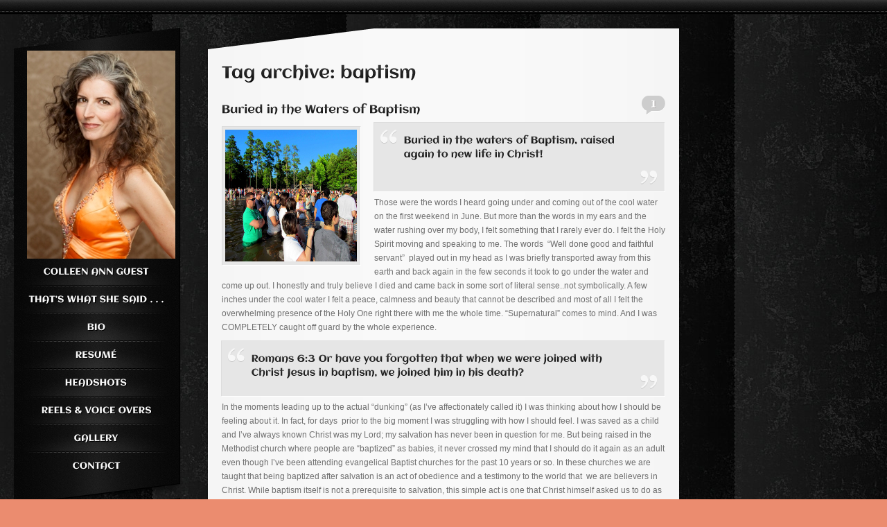

--- FILE ---
content_type: text/html; charset=UTF-8
request_url: https://colleenannguest.com/tag/baptism/
body_size: 12869
content:
<!DOCTYPE html>
<html lang="en-US">
<head>
<title>
	baptism | Colleen Ann Guest</title>
<!-- FAVICON -->
<link rel="icon" type="image/png" href="https://colleenannguest.com/wp-content/uploads/2011/10/IMG_5908sq.jpg" />
<link rel="pingback" href="https://colleenannguest.com/xmlrpc.php" />
<meta http-equiv="Content-Type" content="text/html; charset=UTF-8"/>

<meta name='robots' content='max-image-preview:large' />
	<style>img:is([sizes="auto" i], [sizes^="auto," i]) { contain-intrinsic-size: 3000px 1500px }</style>
	<link rel='dns-prefetch' href='//ajax.googleapis.com' />
<link rel='dns-prefetch' href='//maps.googleapis.com' />
<link rel='dns-prefetch' href='//ws.sharethis.com' />
<link rel="alternate" type="application/rss+xml" title="Colleen Ann Guest &raquo; Feed" href="https://colleenannguest.com/feed/" />
<link rel="alternate" type="application/rss+xml" title="Colleen Ann Guest &raquo; Comments Feed" href="https://colleenannguest.com/comments/feed/" />
<link rel="alternate" type="application/rss+xml" title="Colleen Ann Guest &raquo; baptism Tag Feed" href="https://colleenannguest.com/tag/baptism/feed/" />
<script type="text/javascript">
/* <![CDATA[ */
window._wpemojiSettings = {"baseUrl":"https:\/\/s.w.org\/images\/core\/emoji\/16.0.1\/72x72\/","ext":".png","svgUrl":"https:\/\/s.w.org\/images\/core\/emoji\/16.0.1\/svg\/","svgExt":".svg","source":{"concatemoji":"https:\/\/colleenannguest.com\/wp-includes\/js\/wp-emoji-release.min.js?ver=6.8.3"}};
/*! This file is auto-generated */
!function(s,n){var o,i,e;function c(e){try{var t={supportTests:e,timestamp:(new Date).valueOf()};sessionStorage.setItem(o,JSON.stringify(t))}catch(e){}}function p(e,t,n){e.clearRect(0,0,e.canvas.width,e.canvas.height),e.fillText(t,0,0);var t=new Uint32Array(e.getImageData(0,0,e.canvas.width,e.canvas.height).data),a=(e.clearRect(0,0,e.canvas.width,e.canvas.height),e.fillText(n,0,0),new Uint32Array(e.getImageData(0,0,e.canvas.width,e.canvas.height).data));return t.every(function(e,t){return e===a[t]})}function u(e,t){e.clearRect(0,0,e.canvas.width,e.canvas.height),e.fillText(t,0,0);for(var n=e.getImageData(16,16,1,1),a=0;a<n.data.length;a++)if(0!==n.data[a])return!1;return!0}function f(e,t,n,a){switch(t){case"flag":return n(e,"\ud83c\udff3\ufe0f\u200d\u26a7\ufe0f","\ud83c\udff3\ufe0f\u200b\u26a7\ufe0f")?!1:!n(e,"\ud83c\udde8\ud83c\uddf6","\ud83c\udde8\u200b\ud83c\uddf6")&&!n(e,"\ud83c\udff4\udb40\udc67\udb40\udc62\udb40\udc65\udb40\udc6e\udb40\udc67\udb40\udc7f","\ud83c\udff4\u200b\udb40\udc67\u200b\udb40\udc62\u200b\udb40\udc65\u200b\udb40\udc6e\u200b\udb40\udc67\u200b\udb40\udc7f");case"emoji":return!a(e,"\ud83e\udedf")}return!1}function g(e,t,n,a){var r="undefined"!=typeof WorkerGlobalScope&&self instanceof WorkerGlobalScope?new OffscreenCanvas(300,150):s.createElement("canvas"),o=r.getContext("2d",{willReadFrequently:!0}),i=(o.textBaseline="top",o.font="600 32px Arial",{});return e.forEach(function(e){i[e]=t(o,e,n,a)}),i}function t(e){var t=s.createElement("script");t.src=e,t.defer=!0,s.head.appendChild(t)}"undefined"!=typeof Promise&&(o="wpEmojiSettingsSupports",i=["flag","emoji"],n.supports={everything:!0,everythingExceptFlag:!0},e=new Promise(function(e){s.addEventListener("DOMContentLoaded",e,{once:!0})}),new Promise(function(t){var n=function(){try{var e=JSON.parse(sessionStorage.getItem(o));if("object"==typeof e&&"number"==typeof e.timestamp&&(new Date).valueOf()<e.timestamp+604800&&"object"==typeof e.supportTests)return e.supportTests}catch(e){}return null}();if(!n){if("undefined"!=typeof Worker&&"undefined"!=typeof OffscreenCanvas&&"undefined"!=typeof URL&&URL.createObjectURL&&"undefined"!=typeof Blob)try{var e="postMessage("+g.toString()+"("+[JSON.stringify(i),f.toString(),p.toString(),u.toString()].join(",")+"));",a=new Blob([e],{type:"text/javascript"}),r=new Worker(URL.createObjectURL(a),{name:"wpTestEmojiSupports"});return void(r.onmessage=function(e){c(n=e.data),r.terminate(),t(n)})}catch(e){}c(n=g(i,f,p,u))}t(n)}).then(function(e){for(var t in e)n.supports[t]=e[t],n.supports.everything=n.supports.everything&&n.supports[t],"flag"!==t&&(n.supports.everythingExceptFlag=n.supports.everythingExceptFlag&&n.supports[t]);n.supports.everythingExceptFlag=n.supports.everythingExceptFlag&&!n.supports.flag,n.DOMReady=!1,n.readyCallback=function(){n.DOMReady=!0}}).then(function(){return e}).then(function(){var e;n.supports.everything||(n.readyCallback(),(e=n.source||{}).concatemoji?t(e.concatemoji):e.wpemoji&&e.twemoji&&(t(e.twemoji),t(e.wpemoji)))}))}((window,document),window._wpemojiSettings);
/* ]]> */
</script>
<style id='wp-emoji-styles-inline-css' type='text/css'>

	img.wp-smiley, img.emoji {
		display: inline !important;
		border: none !important;
		box-shadow: none !important;
		height: 1em !important;
		width: 1em !important;
		margin: 0 0.07em !important;
		vertical-align: -0.1em !important;
		background: none !important;
		padding: 0 !important;
	}
</style>
<link rel='stylesheet' id='wp-block-library-css' href='https://colleenannguest.com/wp-includes/css/dist/block-library/style.min.css?ver=6.8.3' type='text/css' media='all' />
<style id='classic-theme-styles-inline-css' type='text/css'>
/*! This file is auto-generated */
.wp-block-button__link{color:#fff;background-color:#32373c;border-radius:9999px;box-shadow:none;text-decoration:none;padding:calc(.667em + 2px) calc(1.333em + 2px);font-size:1.125em}.wp-block-file__button{background:#32373c;color:#fff;text-decoration:none}
</style>
<style id='global-styles-inline-css' type='text/css'>
:root{--wp--preset--aspect-ratio--square: 1;--wp--preset--aspect-ratio--4-3: 4/3;--wp--preset--aspect-ratio--3-4: 3/4;--wp--preset--aspect-ratio--3-2: 3/2;--wp--preset--aspect-ratio--2-3: 2/3;--wp--preset--aspect-ratio--16-9: 16/9;--wp--preset--aspect-ratio--9-16: 9/16;--wp--preset--color--black: #000000;--wp--preset--color--cyan-bluish-gray: #abb8c3;--wp--preset--color--white: #ffffff;--wp--preset--color--pale-pink: #f78da7;--wp--preset--color--vivid-red: #cf2e2e;--wp--preset--color--luminous-vivid-orange: #ff6900;--wp--preset--color--luminous-vivid-amber: #fcb900;--wp--preset--color--light-green-cyan: #7bdcb5;--wp--preset--color--vivid-green-cyan: #00d084;--wp--preset--color--pale-cyan-blue: #8ed1fc;--wp--preset--color--vivid-cyan-blue: #0693e3;--wp--preset--color--vivid-purple: #9b51e0;--wp--preset--gradient--vivid-cyan-blue-to-vivid-purple: linear-gradient(135deg,rgba(6,147,227,1) 0%,rgb(155,81,224) 100%);--wp--preset--gradient--light-green-cyan-to-vivid-green-cyan: linear-gradient(135deg,rgb(122,220,180) 0%,rgb(0,208,130) 100%);--wp--preset--gradient--luminous-vivid-amber-to-luminous-vivid-orange: linear-gradient(135deg,rgba(252,185,0,1) 0%,rgba(255,105,0,1) 100%);--wp--preset--gradient--luminous-vivid-orange-to-vivid-red: linear-gradient(135deg,rgba(255,105,0,1) 0%,rgb(207,46,46) 100%);--wp--preset--gradient--very-light-gray-to-cyan-bluish-gray: linear-gradient(135deg,rgb(238,238,238) 0%,rgb(169,184,195) 100%);--wp--preset--gradient--cool-to-warm-spectrum: linear-gradient(135deg,rgb(74,234,220) 0%,rgb(151,120,209) 20%,rgb(207,42,186) 40%,rgb(238,44,130) 60%,rgb(251,105,98) 80%,rgb(254,248,76) 100%);--wp--preset--gradient--blush-light-purple: linear-gradient(135deg,rgb(255,206,236) 0%,rgb(152,150,240) 100%);--wp--preset--gradient--blush-bordeaux: linear-gradient(135deg,rgb(254,205,165) 0%,rgb(254,45,45) 50%,rgb(107,0,62) 100%);--wp--preset--gradient--luminous-dusk: linear-gradient(135deg,rgb(255,203,112) 0%,rgb(199,81,192) 50%,rgb(65,88,208) 100%);--wp--preset--gradient--pale-ocean: linear-gradient(135deg,rgb(255,245,203) 0%,rgb(182,227,212) 50%,rgb(51,167,181) 100%);--wp--preset--gradient--electric-grass: linear-gradient(135deg,rgb(202,248,128) 0%,rgb(113,206,126) 100%);--wp--preset--gradient--midnight: linear-gradient(135deg,rgb(2,3,129) 0%,rgb(40,116,252) 100%);--wp--preset--font-size--small: 13px;--wp--preset--font-size--medium: 20px;--wp--preset--font-size--large: 36px;--wp--preset--font-size--x-large: 42px;--wp--preset--spacing--20: 0.44rem;--wp--preset--spacing--30: 0.67rem;--wp--preset--spacing--40: 1rem;--wp--preset--spacing--50: 1.5rem;--wp--preset--spacing--60: 2.25rem;--wp--preset--spacing--70: 3.38rem;--wp--preset--spacing--80: 5.06rem;--wp--preset--shadow--natural: 6px 6px 9px rgba(0, 0, 0, 0.2);--wp--preset--shadow--deep: 12px 12px 50px rgba(0, 0, 0, 0.4);--wp--preset--shadow--sharp: 6px 6px 0px rgba(0, 0, 0, 0.2);--wp--preset--shadow--outlined: 6px 6px 0px -3px rgba(255, 255, 255, 1), 6px 6px rgba(0, 0, 0, 1);--wp--preset--shadow--crisp: 6px 6px 0px rgba(0, 0, 0, 1);}:where(.is-layout-flex){gap: 0.5em;}:where(.is-layout-grid){gap: 0.5em;}body .is-layout-flex{display: flex;}.is-layout-flex{flex-wrap: wrap;align-items: center;}.is-layout-flex > :is(*, div){margin: 0;}body .is-layout-grid{display: grid;}.is-layout-grid > :is(*, div){margin: 0;}:where(.wp-block-columns.is-layout-flex){gap: 2em;}:where(.wp-block-columns.is-layout-grid){gap: 2em;}:where(.wp-block-post-template.is-layout-flex){gap: 1.25em;}:where(.wp-block-post-template.is-layout-grid){gap: 1.25em;}.has-black-color{color: var(--wp--preset--color--black) !important;}.has-cyan-bluish-gray-color{color: var(--wp--preset--color--cyan-bluish-gray) !important;}.has-white-color{color: var(--wp--preset--color--white) !important;}.has-pale-pink-color{color: var(--wp--preset--color--pale-pink) !important;}.has-vivid-red-color{color: var(--wp--preset--color--vivid-red) !important;}.has-luminous-vivid-orange-color{color: var(--wp--preset--color--luminous-vivid-orange) !important;}.has-luminous-vivid-amber-color{color: var(--wp--preset--color--luminous-vivid-amber) !important;}.has-light-green-cyan-color{color: var(--wp--preset--color--light-green-cyan) !important;}.has-vivid-green-cyan-color{color: var(--wp--preset--color--vivid-green-cyan) !important;}.has-pale-cyan-blue-color{color: var(--wp--preset--color--pale-cyan-blue) !important;}.has-vivid-cyan-blue-color{color: var(--wp--preset--color--vivid-cyan-blue) !important;}.has-vivid-purple-color{color: var(--wp--preset--color--vivid-purple) !important;}.has-black-background-color{background-color: var(--wp--preset--color--black) !important;}.has-cyan-bluish-gray-background-color{background-color: var(--wp--preset--color--cyan-bluish-gray) !important;}.has-white-background-color{background-color: var(--wp--preset--color--white) !important;}.has-pale-pink-background-color{background-color: var(--wp--preset--color--pale-pink) !important;}.has-vivid-red-background-color{background-color: var(--wp--preset--color--vivid-red) !important;}.has-luminous-vivid-orange-background-color{background-color: var(--wp--preset--color--luminous-vivid-orange) !important;}.has-luminous-vivid-amber-background-color{background-color: var(--wp--preset--color--luminous-vivid-amber) !important;}.has-light-green-cyan-background-color{background-color: var(--wp--preset--color--light-green-cyan) !important;}.has-vivid-green-cyan-background-color{background-color: var(--wp--preset--color--vivid-green-cyan) !important;}.has-pale-cyan-blue-background-color{background-color: var(--wp--preset--color--pale-cyan-blue) !important;}.has-vivid-cyan-blue-background-color{background-color: var(--wp--preset--color--vivid-cyan-blue) !important;}.has-vivid-purple-background-color{background-color: var(--wp--preset--color--vivid-purple) !important;}.has-black-border-color{border-color: var(--wp--preset--color--black) !important;}.has-cyan-bluish-gray-border-color{border-color: var(--wp--preset--color--cyan-bluish-gray) !important;}.has-white-border-color{border-color: var(--wp--preset--color--white) !important;}.has-pale-pink-border-color{border-color: var(--wp--preset--color--pale-pink) !important;}.has-vivid-red-border-color{border-color: var(--wp--preset--color--vivid-red) !important;}.has-luminous-vivid-orange-border-color{border-color: var(--wp--preset--color--luminous-vivid-orange) !important;}.has-luminous-vivid-amber-border-color{border-color: var(--wp--preset--color--luminous-vivid-amber) !important;}.has-light-green-cyan-border-color{border-color: var(--wp--preset--color--light-green-cyan) !important;}.has-vivid-green-cyan-border-color{border-color: var(--wp--preset--color--vivid-green-cyan) !important;}.has-pale-cyan-blue-border-color{border-color: var(--wp--preset--color--pale-cyan-blue) !important;}.has-vivid-cyan-blue-border-color{border-color: var(--wp--preset--color--vivid-cyan-blue) !important;}.has-vivid-purple-border-color{border-color: var(--wp--preset--color--vivid-purple) !important;}.has-vivid-cyan-blue-to-vivid-purple-gradient-background{background: var(--wp--preset--gradient--vivid-cyan-blue-to-vivid-purple) !important;}.has-light-green-cyan-to-vivid-green-cyan-gradient-background{background: var(--wp--preset--gradient--light-green-cyan-to-vivid-green-cyan) !important;}.has-luminous-vivid-amber-to-luminous-vivid-orange-gradient-background{background: var(--wp--preset--gradient--luminous-vivid-amber-to-luminous-vivid-orange) !important;}.has-luminous-vivid-orange-to-vivid-red-gradient-background{background: var(--wp--preset--gradient--luminous-vivid-orange-to-vivid-red) !important;}.has-very-light-gray-to-cyan-bluish-gray-gradient-background{background: var(--wp--preset--gradient--very-light-gray-to-cyan-bluish-gray) !important;}.has-cool-to-warm-spectrum-gradient-background{background: var(--wp--preset--gradient--cool-to-warm-spectrum) !important;}.has-blush-light-purple-gradient-background{background: var(--wp--preset--gradient--blush-light-purple) !important;}.has-blush-bordeaux-gradient-background{background: var(--wp--preset--gradient--blush-bordeaux) !important;}.has-luminous-dusk-gradient-background{background: var(--wp--preset--gradient--luminous-dusk) !important;}.has-pale-ocean-gradient-background{background: var(--wp--preset--gradient--pale-ocean) !important;}.has-electric-grass-gradient-background{background: var(--wp--preset--gradient--electric-grass) !important;}.has-midnight-gradient-background{background: var(--wp--preset--gradient--midnight) !important;}.has-small-font-size{font-size: var(--wp--preset--font-size--small) !important;}.has-medium-font-size{font-size: var(--wp--preset--font-size--medium) !important;}.has-large-font-size{font-size: var(--wp--preset--font-size--large) !important;}.has-x-large-font-size{font-size: var(--wp--preset--font-size--x-large) !important;}
:where(.wp-block-post-template.is-layout-flex){gap: 1.25em;}:where(.wp-block-post-template.is-layout-grid){gap: 1.25em;}
:where(.wp-block-columns.is-layout-flex){gap: 2em;}:where(.wp-block-columns.is-layout-grid){gap: 2em;}
:root :where(.wp-block-pullquote){font-size: 1.5em;line-height: 1.6;}
</style>
<link rel='stylesheet' id='be-themes-layout-css' href='https://colleenannguest.com/wp-content/plugins/be-page-builder/css/layout.css?ver=6.8.3' type='text/css' media='all' />
<link rel='stylesheet' id='be-pb-frontend-output-css' href='https://colleenannguest.com/wp-content/plugins/be-page-builder/css/shortcodes.css?ver=6.8.3' type='text/css' media='all' />
<link rel='stylesheet' id='be-justifiedgrid-css-css' href='https://colleenannguest.com/wp-content/plugins/be-page-builder/css/justifiedGallery.min.css?ver=6.8.3' type='text/css' media='all' />
<link rel='stylesheet' id='dt_html5reset-css' href='https://colleenannguest.com/wp-content/themes/dt-slash/css/html5reset.css?ver=1.0.1' type='text/css' media='all' />
<link rel='stylesheet' id='dt_style-css' href='https://colleenannguest.com/wp-content/themes/dt-slash/css/style.css?ver=1.0.1' type='text/css' media='all' />
<link rel='stylesheet' id='dt_skin-css' href='https://colleenannguest.com/wp-content/themes/dt-slash/css/skin.css?ver=1.0.1' type='text/css' media='all' />
<link rel='stylesheet' id='dt_highslide-css' href='https://colleenannguest.com/wp-content/themes/dt-slash/js/plugins/highslide/highslide.css?ver=1.0.1' type='text/css' media='all' />
<!--[if lte IE 7]>
<link rel='stylesheet' id='dt_hs_ie6-css' href='https://colleenannguest.com/wp-content/themes/dt-slash/js/plugins/highslide/highslide-ie6.css?ver=1.0.1' type='text/css' media='all' />
<![endif]-->
<!--[if lte IE 7]>
<link rel='stylesheet' id='dt_old_ie-css' href='https://colleenannguest.com/wp-content/themes/dt-slash/css/old_ie.css?ver=1.0.1' type='text/css' media='all' />
<![endif]-->
<link rel='stylesheet' id='dt_shortcodes-css' href='https://colleenannguest.com/wp-content/themes/dt-slash/css/shortcodes.css?ver=1.0.1' type='text/css' media='screen' />
<link rel='stylesheet' id='dt_wp-css' href='https://colleenannguest.com/wp-content/themes/dt-slash/css/wp.css?ver=1.0.1' type='text/css' media='screen' />
<link rel='stylesheet' id='dt_custom-css' href='https://colleenannguest.com/wp-content/themes/dt-slash/css/custom.css?ver=1.0.1' type='text/css' media='screen' />
<link rel='stylesheet' id='dt_validator-css' href='https://colleenannguest.com/wp-content/themes/dt-slash/js/plugins/validator/validationEngine.jquery.css?ver=1.0.1' type='text/css' media='all' />
<script type="text/javascript" src="https://ajax.googleapis.com/ajax/libs/jquery/1.6.1/jquery.min.js?ver=1.6.1" id="jquery-js"></script>
<script type="text/javascript" src="https://colleenannguest.com/wp-content/themes/dt-slash/js/cufon-yui.js?ver=6.8.3" id="cufon-yui-js"></script>
<script type="text/javascript" src="https://colleenannguest.com/wp-content/themes/dt-slash/fonts/aclonica.font.js?ver=6.8.3" id="cufon-font-js"></script>
<script type="text/javascript" src="https://colleenannguest.com/wp-content/themes/dt-slash/js/cufon-colors.js?ver=6.8.3" id="cufon-colors-js"></script>
<script type="text/javascript" src="https://colleenannguest.com/wp-content/themes/dt-slash/js/jquery.easing.1.3.js?ver=1.3" id="jquery-easing-js"></script>
<script type="text/javascript" src="https://colleenannguest.com/wp-content/themes/dt-slash/js/plugins/highslide/highslide-full.js?ver=6.8.3" id="highslide-full-js"></script>
<script type="text/javascript" src="https://colleenannguest.com/wp-content/themes/dt-slash/js/plugins/highslide/highslide.config.js?ver=6.8.3" id="highslide-config-js"></script>
<script type="text/javascript" src="https://colleenannguest.com/wp-content/themes/dt-slash/js/plugins/placeholder/jquery.placeholder.js?ver=6.8.3" id="jquery-placeholder-js"></script>
<script type="text/javascript" src="https://colleenannguest.com/wp-content/themes/dt-slash/js/plugins/validator/jquery.validationEngine.js?ver=6.8.3" id="jquery-validationEngine-js"></script>
<script type="text/javascript" src="https://colleenannguest.com/wp-content/themes/dt-slash/js/plugins/validator/z.trans.en.js?ver=6.8.3" id="z.trans-js"></script>
<script type="text/javascript" id="dt_scripts-js-extra">
/* <![CDATA[ */
var dt_ajax = {"ajaxurl":"https:\/\/colleenannguest.com\/wp-admin\/admin-ajax.php","tax_kboom":"1224"};
/* ]]> */
</script>
<script type="text/javascript" src="https://colleenannguest.com/wp-content/themes/dt-slash/js/scripts.js?ver=6.8.3" id="dt_scripts-js"></script>
<script type="text/javascript" src="https://colleenannguest.com/wp-content/themes/dt-slash/js/shortcodes.js?ver=6.8.3" id="dt_shortcodes-js"></script>
<script type="text/javascript" src="https://colleenannguest.com/wp-content/themes/dt-slash/js/custom.js?ver=6.8.3" id="dt_custom-js"></script>
<script id='st_insights_js' type="text/javascript" src="https://ws.sharethis.com/button/st_insights.js?publisher=eba0f3ba-f9ab-408c-bc68-c28af5afe749&amp;product=feather&amp;ver=1762895928" id="feather-sharethis-js"></script>
<link rel="https://api.w.org/" href="https://colleenannguest.com/wp-json/" /><link rel="alternate" title="JSON" type="application/json" href="https://colleenannguest.com/wp-json/wp/v2/tags/128" /><link rel="EditURI" type="application/rsd+xml" title="RSD" href="https://colleenannguest.com/xmlrpc.php?rsd" />
<meta name="generator" content="WordPress 6.8.3" />

<style type="text/css"></style>
<style>
.synved-social-resolution-single {
display: inline-block;
}
.synved-social-resolution-normal {
display: inline-block;
}
.synved-social-resolution-hidef {
display: none;
}

@media only screen and (min--moz-device-pixel-ratio: 2),
only screen and (-o-min-device-pixel-ratio: 2/1),
only screen and (-webkit-min-device-pixel-ratio: 2),
only screen and (min-device-pixel-ratio: 2),
only screen and (min-resolution: 2dppx),
only screen and (min-resolution: 192dpi) {
	.synved-social-resolution-normal {
	display: none;
	}
	.synved-social-resolution-hidef {
	display: inline-block;
	}
}
</style><link rel="icon" href="https://colleenannguest.com/wp-content/uploads/2014/11/cropped-20ColleenAnnGuestIMG_5903IMG_5954-32x32.jpg" sizes="32x32" />
<link rel="icon" href="https://colleenannguest.com/wp-content/uploads/2014/11/cropped-20ColleenAnnGuestIMG_5903IMG_5954-192x192.jpg" sizes="192x192" />
<link rel="apple-touch-icon" href="https://colleenannguest.com/wp-content/uploads/2014/11/cropped-20ColleenAnnGuestIMG_5903IMG_5954-180x180.jpg" />
<meta name="msapplication-TileImage" content="https://colleenannguest.com/wp-content/uploads/2014/11/cropped-20ColleenAnnGuestIMG_5903IMG_5954-270x270.jpg" />


		<style type="text/css">
		/* bg 1 */
		body {
			background-color: #eb8c6f !important;
			background-image: url("https://colleenannguest.com/wp-content/themes/dt-slash/backgrounds/lv1/full/27-grunge-black.jpg") !important;
			background-repeat: repeat !important;
			background-position: center center !important;
			background-attachment: fixed !important;
		}
			/* bg 2 */
		#bg {
			background-image: url("https://colleenannguest.com/wp-content/themes/dt-slash/backgrounds/lv2/full/01-small-lines-for-black.png") !important;
			background-repeat: repeat !important;
			background-position: center center !important;
			background-attachment: fixed !important;
		}
				/* to upper */
		a.button.big span, #nav > li > a, .box-i-l .box-i-r span.grey, .widget .header, .search-f .p, .go_up, .foll .head {
			text-transform: uppercase !important;
		}
				</style>
	<script type="text/javascript">
/* <![CDATA[ */
	// DO NOT REMOVE!
	// b21add52a799de0d40073fd36f7d1f89
	hs.graphicsDir = 'https://colleenannguest.com/wp-content/themes/dt-slash/js/plugins/highslide/graphics/';
	gal_h = 'https://colleenannguest.com/wp-content/themes/dt-slash/images/gal-h.png';
/* ]]> */
</script>
</head>

<body class="archive tag tag-baptism tag-128 wp-theme-dt-slash">

<div id="bg">
	<div id="top_bg"></div>
	<div id="holder">
		<div id="aside">
  <div id="aside_c">
    <div class="widget-t"></div>
    <div class="masthead-widget">
		<div id="logo">
			<a href="https://colleenannguest.com">
				<img alt="" src="https://colleenannguest.com/wp-content/uploads/2011/10/IMG_5928hi-res214x300.jpg" />
			</a>
		</div>
      <ul id="nav" class=""><li id="menu-item-61" class="menu-item menu-item-type-post_type menu-item-object-page menu-item-home menu-item-61"><a href="https://colleenannguest.com/">Colleen Ann Guest</a></li>
<li id="menu-item-514" class="menu-item menu-item-type-post_type menu-item-object-page menu-item-514"><a href="https://colleenannguest.com/colleen-ann-guest/thats-what-she-said/">That&#8217;s What She Said . . .</a></li>
<li id="menu-item-2132" class="menu-item menu-item-type-post_type menu-item-object-page menu-item-2132"><a href="https://colleenannguest.com/colleen-ann-guest/bio/">Bio</a></li>
<li id="menu-item-528" class="menu-item menu-item-type-post_type menu-item-object-page menu-item-528"><a href="https://colleenannguest.com/colleen-ann-guest/resume/">Resumé</a></li>
<li id="menu-item-334" class="menu-item menu-item-type-post_type menu-item-object-page menu-item-334"><a href="https://colleenannguest.com/colleen-ann-guest/headshots/">Headshots</a></li>
<li id="menu-item-571" class="menu-item menu-item-type-post_type menu-item-object-page menu-item-571"><a href="https://colleenannguest.com/colleen-ann-guest/reels_and_voice_overs/">Reels &#038; Voice Overs</a></li>
<li id="menu-item-114" class="menu-item menu-item-type-post_type menu-item-object-page menu-item-114"><a href="https://colleenannguest.com/colleen-ann-guest/gallery/">Gallery</a></li>
<li id="menu-item-107" class="menu-item menu-item-type-post_type menu-item-object-page menu-item-107 last"><a href="https://colleenannguest.com/colleen-ann-guest/contact/">Contact</a></li>
</ul>    </div>
    <div class="widget-b"></div>
	<div class="widget-t"></div><div class="widget"><div class="header">Follow Me</div><div><div class="synved-social-container synved-social-container-follow"><a class="synved-social-button synved-social-button-follow synved-social-size-24 synved-social-resolution-single synved-social-provider-twitter nolightbox" data-provider="twitter" target="_blank" rel="nofollow" title="Follow me on Twitter" href="https://twitter.com/colleenannguest" style="font-size: 0px;width:24px;height:24px;margin:0;margin-bottom:5px;margin-right:5px"><img alt="twitter" title="Follow me on Twitter" class="synved-share-image synved-social-image synved-social-image-follow" width="24" height="24" style="display: inline;width:24px;height:24px;margin: 0;padding: 0;border: none;box-shadow: none" src="https://colleenannguest.com/wp-content/plugins/social-media-feather/synved-social/image/social/regular/48x48/twitter.png" /></a><a class="synved-social-button synved-social-button-follow synved-social-size-24 synved-social-resolution-single synved-social-provider-rss nolightbox" data-provider="rss" target="_blank" rel="nofollow" title="Subscribe to our RSS Feed" href="https://colleenannguest.com/colleen-ann-guest/thats-what-she-said/feed/" style="font-size: 0px;width:24px;height:24px;margin:0;margin-bottom:5px;margin-right:5px"><img alt="rss" title="Subscribe to our RSS Feed" class="synved-share-image synved-social-image synved-social-image-follow" width="24" height="24" style="display: inline;width:24px;height:24px;margin: 0;padding: 0;border: none;box-shadow: none" src="https://colleenannguest.com/wp-content/plugins/social-media-feather/synved-social/image/social/regular/48x48/rss.png" /></a><a class="synved-social-button synved-social-button-follow synved-social-size-24 synved-social-resolution-single synved-social-provider-youtube nolightbox" data-provider="youtube" target="_blank" rel="nofollow" title="Find me on Youtube" href="https://www.youtube.com/user/cleen20" style="font-size: 0px;width:24px;height:24px;margin:0;margin-bottom:5px;margin-right:5px"><img alt="youtube" title="Find me on Youtube" class="synved-share-image synved-social-image synved-social-image-follow" width="24" height="24" style="display: inline;width:24px;height:24px;margin: 0;padding: 0;border: none;box-shadow: none" src="https://colleenannguest.com/wp-content/plugins/social-media-feather/synved-social/image/social/regular/48x48/youtube.png" /></a><a class="synved-social-button synved-social-button-follow synved-social-size-24 synved-social-resolution-single synved-social-provider-mail nolightbox" data-provider="mail" rel="nofollow" title="Contact Us" href="https://colleenannguest.com/colleen-ann-guest/contact/" style="font-size: 0px;width:24px;height:24px;margin:0;margin-bottom:5px"><img alt="mail" title="Contact Us" class="synved-share-image synved-social-image synved-social-image-follow" width="24" height="24" style="display: inline;width:24px;height:24px;margin: 0;padding: 0;border: none;box-shadow: none" src="https://colleenannguest.com/wp-content/plugins/social-media-feather/synved-social/image/social/regular/48x48/mail.png" /></a></div></div></div><div class="widget-b"></div><div class="widget-t"></div><div class="widget"><div class="header">Share</div><div><div class="synved-social-container synved-social-container-share"><a class="synved-social-button synved-social-button-share synved-social-size-24 synved-social-resolution-single synved-social-provider-facebook nolightbox" data-provider="facebook" target="_blank" rel="nofollow" title="Share on Facebook" href="https://www.facebook.com/sharer.php?u=https%3A%2F%2Fcolleenannguest.com%2Ftag%2Fbaptism%2F&#038;t=Buried%20in%20the%20Waters%20of%20Baptism&#038;s=100&#038;p&#091;url&#093;=https%3A%2F%2Fcolleenannguest.com%2Ftag%2Fbaptism%2F&#038;p&#091;images&#093;&#091;0&#093;=https%3A%2F%2Fcolleenannguest.com%2Fwp-content%2Fuploads%2F2012%2F06%2F179976_10150863215194562_1269735342_n.jpg&#038;p&#091;title&#093;=Buried%20in%20the%20Waters%20of%20Baptism" style="font-size: 0px;width:24px;height:24px;margin:0;margin-bottom:5px;margin-right:5px"><img alt="Facebook" title="Share on Facebook" class="synved-share-image synved-social-image synved-social-image-share" width="24" height="24" style="display: inline;width:24px;height:24px;margin: 0;padding: 0;border: none;box-shadow: none" src="https://colleenannguest.com/wp-content/plugins/social-media-feather/synved-social/image/social/regular/48x48/facebook.png" /></a><a class="synved-social-button synved-social-button-share synved-social-size-24 synved-social-resolution-single synved-social-provider-twitter nolightbox" data-provider="twitter" target="_blank" rel="nofollow" title="Share on Twitter" href="https://twitter.com/intent/tweet?url=https%3A%2F%2Fcolleenannguest.com%2Ftag%2Fbaptism%2F&#038;text=Hey%20check%20this%20out" style="font-size: 0px;width:24px;height:24px;margin:0;margin-bottom:5px;margin-right:5px"><img alt="twitter" title="Share on Twitter" class="synved-share-image synved-social-image synved-social-image-share" width="24" height="24" style="display: inline;width:24px;height:24px;margin: 0;padding: 0;border: none;box-shadow: none" src="https://colleenannguest.com/wp-content/plugins/social-media-feather/synved-social/image/social/regular/48x48/twitter.png" /></a><a class="synved-social-button synved-social-button-share synved-social-size-24 synved-social-resolution-single synved-social-provider-reddit nolightbox" data-provider="reddit" target="_blank" rel="nofollow" title="Share on Reddit" href="https://www.reddit.com/submit?url=https%3A%2F%2Fcolleenannguest.com%2Ftag%2Fbaptism%2F&#038;title=Buried%20in%20the%20Waters%20of%20Baptism" style="font-size: 0px;width:24px;height:24px;margin:0;margin-bottom:5px;margin-right:5px"><img alt="reddit" title="Share on Reddit" class="synved-share-image synved-social-image synved-social-image-share" width="24" height="24" style="display: inline;width:24px;height:24px;margin: 0;padding: 0;border: none;box-shadow: none" src="https://colleenannguest.com/wp-content/plugins/social-media-feather/synved-social/image/social/regular/48x48/reddit.png" /></a><a class="synved-social-button synved-social-button-share synved-social-size-24 synved-social-resolution-single synved-social-provider-pinterest nolightbox" data-provider="pinterest" target="_blank" rel="nofollow" title="Pin it with Pinterest" href="https://pinterest.com/pin/create/button/?url=https%3A%2F%2Fcolleenannguest.com%2Ftag%2Fbaptism%2F&#038;media=https%3A%2F%2Fcolleenannguest.com%2Fwp-content%2Fuploads%2F2012%2F06%2F179976_10150863215194562_1269735342_n.jpg&#038;description=Buried%20in%20the%20Waters%20of%20Baptism" style="font-size: 0px;width:24px;height:24px;margin:0;margin-bottom:5px;margin-right:5px"><img alt="pinterest" title="Pin it with Pinterest" class="synved-share-image synved-social-image synved-social-image-share" width="24" height="24" style="display: inline;width:24px;height:24px;margin: 0;padding: 0;border: none;box-shadow: none" src="https://colleenannguest.com/wp-content/plugins/social-media-feather/synved-social/image/social/regular/48x48/pinterest.png" /></a><a class="synved-social-button synved-social-button-share synved-social-size-24 synved-social-resolution-single synved-social-provider-linkedin nolightbox" data-provider="linkedin" target="_blank" rel="nofollow" title="Share on Linkedin" href="https://www.linkedin.com/shareArticle?mini=true&#038;url=https%3A%2F%2Fcolleenannguest.com%2Ftag%2Fbaptism%2F&#038;title=Buried%20in%20the%20Waters%20of%20Baptism" style="font-size: 0px;width:24px;height:24px;margin:0;margin-bottom:5px;margin-right:5px"><img alt="linkedin" title="Share on Linkedin" class="synved-share-image synved-social-image synved-social-image-share" width="24" height="24" style="display: inline;width:24px;height:24px;margin: 0;padding: 0;border: none;box-shadow: none" src="https://colleenannguest.com/wp-content/plugins/social-media-feather/synved-social/image/social/regular/48x48/linkedin.png" /></a><a class="synved-social-button synved-social-button-share synved-social-size-24 synved-social-resolution-single synved-social-provider-tumblr nolightbox" data-provider="tumblr" target="_blank" rel="nofollow" title="Share on tumblr" href="https://tumblr.com/share?s=&#038;v=3&#038;t=Buried%20in%20the%20Waters%20of%20Baptism&#038;u=https%3A%2F%2Fcolleenannguest.com%2Ftag%2Fbaptism%2F" style="font-size: 0px;width:24px;height:24px;margin:0;margin-bottom:5px;margin-right:5px"><img alt="tumblr" title="Share on tumblr" class="synved-share-image synved-social-image synved-social-image-share" width="24" height="24" style="display: inline;width:24px;height:24px;margin: 0;padding: 0;border: none;box-shadow: none" src="https://colleenannguest.com/wp-content/plugins/social-media-feather/synved-social/image/social/regular/48x48/tumblr.png" /></a><a class="synved-social-button synved-social-button-share synved-social-size-24 synved-social-resolution-single synved-social-provider-mail nolightbox" data-provider="mail" rel="nofollow" title="Share by email" href="mailto:?subject=Buried%20in%20the%20Waters%20of%20Baptism&#038;body=Hey%20check%20this%20out:%20https%3A%2F%2Fcolleenannguest.com%2Ftag%2Fbaptism%2F" style="font-size: 0px;width:24px;height:24px;margin:0;margin-bottom:5px"><img alt="mail" title="Share by email" class="synved-share-image synved-social-image synved-social-image-share" width="24" height="24" style="display: inline;width:24px;height:24px;margin: 0;padding: 0;border: none;box-shadow: none" src="https://colleenannguest.com/wp-content/plugins/social-media-feather/synved-social/image/social/regular/48x48/mail.png" /></a></div></div></div><div class="widget-b"></div><div class="widget-t"></div><div class="widget"><div class="header">Categories</div>
			<ul>
					<li class="cat-item cat-item-345"><a href="https://colleenannguest.com/category/motorcycles/a-dragons-tale/">A Dragon&#039;s Tale</a>
</li>
	<li class="cat-item cat-item-323"><a href="https://colleenannguest.com/category/business/">Business</a>
</li>
	<li class="cat-item cat-item-21"><a href="https://colleenannguest.com/category/events-and-news/">Events and News</a>
</li>
	<li class="cat-item cat-item-303"><a href="https://colleenannguest.com/category/fashion/">Fashion</a>
</li>
	<li class="cat-item cat-item-19"><a href="https://colleenannguest.com/category/lifestyle/">Lifestyle</a>
</li>
	<li class="cat-item cat-item-257"><a href="https://colleenannguest.com/category/motorcycles/">Motorcycles</a>
</li>
	<li class="cat-item cat-item-305"><a href="https://colleenannguest.com/category/photography/">Photography</a>
</li>
	<li class="cat-item cat-item-300"><a href="https://colleenannguest.com/category/motorcycles/road-tripping-scrambler-ducati-style/">Road Tripping Scrambler Ducati Style</a>
</li>
	<li class="cat-item cat-item-1"><a href="https://colleenannguest.com/category/uncategorized/">Uncategorized</a>
</li>
			</ul>

			</div><div class="widget-b"></div><div class="widget-t"></div><div class="widget"><div class="header">Archives</div>
			<ul>
					<li><a href='https://colleenannguest.com/2023/11/'>November 2023</a></li>
	<li><a href='https://colleenannguest.com/2023/07/'>July 2023</a></li>
	<li><a href='https://colleenannguest.com/2021/01/'>January 2021</a></li>
	<li><a href='https://colleenannguest.com/2020/06/'>June 2020</a></li>
	<li><a href='https://colleenannguest.com/2019/11/'>November 2019</a></li>
	<li><a href='https://colleenannguest.com/2019/10/'>October 2019</a></li>
	<li><a href='https://colleenannguest.com/2019/01/'>January 2019</a></li>
	<li><a href='https://colleenannguest.com/2017/05/'>May 2017</a></li>
	<li><a href='https://colleenannguest.com/2017/04/'>April 2017</a></li>
	<li><a href='https://colleenannguest.com/2017/03/'>March 2017</a></li>
	<li><a href='https://colleenannguest.com/2016/12/'>December 2016</a></li>
	<li><a href='https://colleenannguest.com/2016/04/'>April 2016</a></li>
	<li><a href='https://colleenannguest.com/2015/11/'>November 2015</a></li>
	<li><a href='https://colleenannguest.com/2015/10/'>October 2015</a></li>
	<li><a href='https://colleenannguest.com/2015/09/'>September 2015</a></li>
	<li><a href='https://colleenannguest.com/2015/08/'>August 2015</a></li>
	<li><a href='https://colleenannguest.com/2015/07/'>July 2015</a></li>
	<li><a href='https://colleenannguest.com/2015/03/'>March 2015</a></li>
	<li><a href='https://colleenannguest.com/2015/01/'>January 2015</a></li>
	<li><a href='https://colleenannguest.com/2014/12/'>December 2014</a></li>
	<li><a href='https://colleenannguest.com/2014/11/'>November 2014</a></li>
	<li><a href='https://colleenannguest.com/2013/08/'>August 2013</a></li>
	<li><a href='https://colleenannguest.com/2013/07/'>July 2013</a></li>
	<li><a href='https://colleenannguest.com/2013/02/'>February 2013</a></li>
	<li><a href='https://colleenannguest.com/2012/12/'>December 2012</a></li>
	<li><a href='https://colleenannguest.com/2012/11/'>November 2012</a></li>
	<li><a href='https://colleenannguest.com/2012/10/'>October 2012</a></li>
	<li><a href='https://colleenannguest.com/2012/09/'>September 2012</a></li>
	<li><a href='https://colleenannguest.com/2012/08/'>August 2012</a></li>
	<li><a href='https://colleenannguest.com/2012/06/'>June 2012</a></li>
	<li><a href='https://colleenannguest.com/2012/05/'>May 2012</a></li>
	<li><a href='https://colleenannguest.com/2012/04/'>April 2012</a></li>
	<li><a href='https://colleenannguest.com/2012/03/'>March 2012</a></li>
	<li><a href='https://colleenannguest.com/2012/02/'>February 2012</a></li>
	<li><a href='https://colleenannguest.com/2012/01/'>January 2012</a></li>
	<li><a href='https://colleenannguest.com/2011/11/'>November 2011</a></li>
	<li><a href='https://colleenannguest.com/2011/10/'>October 2011</a></li>
			</ul>

			</div><div class="widget-b"></div><div class="widget-t"></div><div class="widget"><form method="get" class="c_search" action="https://colleenannguest.com/">
	<div class="p">Search:</div>
    <div class="i-h">
        <input name="s" type="text" placeholder="" class="int" />
        <a href="#" onClick="$('.c_search').submit(); return false;"></a>
    </div>
</form></div><div class="widget-b"></div><div class="widget-t"></div><div class="widget"><div class="header">A Little Bit More</div>
	<ul class='xoxo blogroll'>
<li><a href="http://ria800.800casting.com/Profile/Default.aspx?TalentID=56871" rel="me" title="Colleen&#8217;s resume, headshots, demo reels, and voice overs" target="_blank">800 Casting</a></li>
<li><a href="http://resumes.actorsaccess.com/colleenannguest" rel="me" title="Colleen Ann Guest resume and headshots on Actors Access" target="_blank">Actors Access</a></li>
<li><a href="http://www.imdb.com/name/nm2849526/" rel="me" title="Colleen&#8217;s IMDb credits" target="_blank">IMDb</a></li>
<li><a href="http://www.nowcasting.com/colleenguest" rel="me" title="Colleen Ann Guest resume and headshots on Now Casting" target="_blank">Now Casting</a></li>
<li><a href="http://talentone.net/COLLEEN%20GUEST.htm" rel="me" title="Colleen&#8217;s Talent Agent for all bookings" target="_blank">Talent One Agency</a></li>

	</ul>
</div><div class="widget-b"></div>
<div class="widget-t"></div><div class="widget"><div class="header">Artists and Friends</div>
	<ul class='xoxo blogroll'>
<li><a href="http://www.floriopics.com/" rel="colleague" title="Chris Florio Photography" target="_blank">Chris Florio Photography</a></li>
<li><a href="http://www.ricciardiphoto.com/" rel="colleague" title="Mike Ricciardi Photography" target="_blank">Mike Ricciardi Photography</a></li>
<li><a href="http://sideyardstudios.zenfolio.com/" rel="contact colleague" title="Photography for headshots, art shoots, and more" target="_blank">Side Yard Studios</a></li>
<li><a href="http://www.spreadingflamesmedia.com/services.php" rel="contact colleague" title="Driving Your Marketing Message Home Through the Written Word, Video, and Photography" target="_blank">Spreading Flames Media</a></li>

	</ul>
</div><div class="widget-b"></div>
<div class="widget-t"></div><div class="widget"><div class="header">Health and Daily Living</div>
	<ul class='xoxo blogroll'>
<li><a href="http://www.biblegateway.com/" target="_blank">BibleGateway.com</a></li>
<li><a href="http://www.glutenfreesociety.org/" target="_blank">Gluten Free Society</a></li>

	</ul>
</div><div class="widget-b"></div>
<div class="widget-t"></div><div class="widget"><div class="header">Meta</div>
		<ul>
						<li><a href="https://colleenannguest.com/wp-login.php">Log in</a></li>
			<li><a href="https://colleenannguest.com/feed/">Entries feed</a></li>
			<li><a href="https://colleenannguest.com/comments/feed/">Comments feed</a></li>

			<li><a href="https://wordpress.org/">WordPress.org</a></li>
		</ul>

		</div><div class="widget-b"></div>  </div>
</div>		<div id="content">    
			<div class="article_box p">
				<div class="article_t"></div>
				<div class="article b">
					<h1 class="entry-title _cf">
						Tag archive: baptism					</h1>
																								<div class="item-blog first">
			<a href="https://colleenannguest.com/buried-in-the-waters-of-baptism/#comments" class="ico_link comments-a grey">1</a>
		<h4><a href="https://colleenannguest.com/buried-in-the-waters-of-baptism/">Buried in the Waters of Baptism</a></h4>
						<a href="https://colleenannguest.com/buried-in-the-waters-of-baptism/" title="Colleen Ann Guest - Baptism day. Photography by Neel Guest ©2012 colleenannguest.com"  class="alignleft go-to-post">
				<img width="190" height="190" src="/wp-content/uploads/2012/06/179976_10150863215194562_1269735342_n.jpg" alt=""/>
			</a>			
				<div class="blockquote_bg status">
        <blockquote>
			<span class="quotes-l">
				<span class="quotes-r">
<h5>Buried in the waters of Baptism, raised again to new life in Christ!</h5>
<p>&nbsp;</p>				</span>
			</span>
		</blockquote>
	</div>
<p>Those were the words I heard going under and coming out of the cool water on the first weekend in June. But more than the words in my ears and the water rushing over my body, I felt something that I rarely ever do. I felt the Holy Spirit moving and speaking to me. The words  &#8220;Well done good and faithful servant&#8221;  played out in my head as I was briefly transported away from this earth and back again in the few seconds it took to go under the water and come up out. I honestly and truly believe I died and came back in some sort of literal sense..not symbolically. A few inches under the cool water I felt a peace, calmness and beauty that cannot be described and most of all I felt the overwhelming presence of the Holy One right there with me the whole time. &#8220;Supernatural&#8221; comes to mind. And I was COMPLETELY caught off guard by the whole experience.</p>
	<div class="blockquote_bg status">
        <blockquote>
			<span class="quotes-l">
				<span class="quotes-r">
<h5><strong></strong>Romans 6:3 Or have you forgotten that when we were joined with Christ Jesus in baptism, we joined him in his death?<strong></strong></h5>
				</span>
			</span>
		</blockquote>
	</div>
<p>In the moments leading up to the actual &#8220;dunking&#8221; (as I&#8217;ve affectionately called it) I was thinking about how I should be feeling about it. In fact, for days  prior to the big moment I was struggling with how I should feel. I was saved as a child and I&#8217;ve always known Christ was my Lord; my salvation has never been in question for me. But being raised in the Methodist church where people are &#8220;baptized&#8221; as babies, it never crossed my mind that I should do it again as an adult even though I&#8217;ve been attending evangelical Baptist churches for the past 10 years or so. In these churches we are taught that being baptized after salvation is an act of obedience and a testimony to the world that  we are believers in Christ. While baptism itself is not a prerequisite to salvation, this simple act is one that Christ himself asked us to do as a demonstration of our faith. Even Jesus himself was baptized  &#8211; and there was certainly no question about his eternal home.<strong></strong></p>
	<div class="blockquote_bg status">
        <blockquote>
			<span class="quotes-l">
				<span class="quotes-r">
<h5><strong></strong>Romans 10:9 If you confess with your mouth that Jesus is Lord and believe in your heart that God raised him from the dead, you will be saved.</h5>
<h5>Mark 1:4 This messenger was John the Baptist. He was in the wilderness and preached that people should be baptized to show that they had repented of their sins and turned to God to be forgiven.</h5>
<h5>Matthew 3:15 But Jesus said, “It should be done, for we must carry out all that God requires.” So John agreed to baptize him.</h5>
				</span>
			</span>
		</blockquote>
	</div>
<p>Soooo&#8230;.what to feel? I knew in my head that I should do it, my church was requiring it as a part of my membership, and I had no good reason why I hadn&#8217;t done it before.  So there I stood, waist deep in the water along side hundreds of fellow believers and over 30 people who were in the process of being baptized themselves and suddenly something sparked. I watched intently as the children&#8217;s pastor baptized the very children that he had the privilege of sharing the Gospel with. Kids that he taught for years and prayed over daily. Those precious little ones who heard the Word and were convicted by it were joyfully doing the thing I had avoided doing for decades. While watching each child go under and come up I was overcome by emotion. How wonderful must this pastor feel to actually baptize the people (in this case many children) with whom he shared the love of Christ? My heart broke once again for all the people who I had failed to share the Good News with, and that in one day this pastor welcomed more people into the kingdom than I had done in my entire lifetime. I renewed my conviction that my sole purpose in life is to share the love of Christ &#8211; all other things are insignificant if they don&#8217;t ultimately aid me in that intention.</p>
<p>If nothing else happened that day I would have gone home feeling that being baptized was worth it for that conviction alone. But something else did happen. I was not prepared for and I did not ever suppose that the Holy Spirit would invade my personal space during any moment of the day. After I came up out of the water I gleefully waded around to others for jubilant hugs of congratulations. I tried to put into words what I heard and felt. I couldn&#8217;t come up with the right words or descriptions, but one of our pastors did for me &#8211;  He said I was Obedient.</p>
<p>Obedience &#8211; &#8211; YES, that&#8217;s it!! That&#8217;s what I had done that I had failed to do for such a long time. And even though my salvation was never in question, I had not been obedient to the calling of Christ in this one area. I had no idea how much it pleased the Lord and how much His pleasure would spill over to my very soul for such a simple act as  proclaiming Jesus as my savior with my lips and then being dunked under the water for a few seconds in public. Being baptized isn&#8217;t about me or doing some ritual to join a church, it&#8217;s about being obedient. And for that alone my Father is well pleased with me. My husband put it best when he said, &#8220;If it&#8217;s good enough for Jesus to do, then it&#8217;s good enough for me.&#8221; I walked away a changed person that day and I will never be the same again!</p>
	<div class="blockquote_bg status">
        <blockquote>
			<span class="quotes-l">
				<span class="quotes-r">
<h5><strong></strong>Romans 6:4 For we died and were buried with Christ by baptism. And just as Christ was raised from the dead by the glorious power of the Father, now we also may live new lives.</h5>
<h5>Galatians 3:27 And all who have been united with Christ in baptism have put on Christ, like putting on new clothes.</h5>
				</span>
			</span>
		</blockquote>
	</div>
<p style="text-align: center;"><iframe src="http://www.youtube.com/embed/eSNA3Pzw6B8?rel=0" frameborder="0" width="420" height="315"></iframe><br />
<a href="https://colleenannguest.com/wp-content/uploads/2012/06/577631_10150863214924562_1685336036_n.jpg"><img fetchpriority="high" decoding="async" class="wp-image-1226 aligncenter" title="577631_10150863214924562_1685336036_n" src="https://colleenannguest.com/wp-content/uploads/2012/06/577631_10150863214924562_1685336036_n.jpg" alt="Colleen Ann Guest Lake Baptism" width="629" height="472" srcset="https://colleenannguest.com/wp-content/uploads/2012/06/577631_10150863214924562_1685336036_n.jpg 960w, https://colleenannguest.com/wp-content/uploads/2012/06/577631_10150863214924562_1685336036_n-300x225.jpg 300w" sizes="(max-width: 629px) 100vw, 629px" /></a></p>
<div class="mceTemp mceIEcenter">
<dl id="attachment_1226" class="wp-caption aligncenter" style="width: 970px;">
<dd class="wp-caption-dd">Colleen and Pastor Jim Gillespie</dd>
</dl>
</div>
<p>&nbsp;</p>
				<a href="https://colleenannguest.com/buried-in-the-waters-of-baptism/" class="button"><span class="but-r"><span><i class="detail"></i>Details</span></span></a>       
		<div class="meta b">  
			<div class="ico-l d">   
				<span class="ico_link date"></span> 
				<div class="info-block">
					<span class="grey">Published on:</span><br/>
					<a href="https://colleenannguest.com/buried-in-the-waters-of-baptism/">June 21, 2012 12:23 PM</a>
				</div>
			</div>           
			
			<div class="ico-l">
				<span class="ico_link author"></span>
				<div class="info-block">
					<span class="grey">Author:</span><br />                 
					<a href="https://colleenannguest.com/author/coll3297/">
						Colleen Ann Guest					</a>
				</div>
			</div>
			
							<div class="ico-l">
					<span class="ico_link categories"></span>
					<div class="info-block">
						<span class="grey">Categories:</span><br />					
						<a href="https://colleenannguest.com/category/lifestyle/" rel="category tag">Lifestyle</a>					</div>
				</div>
						
							<div class="ico-l">
					<span class="ico_link tags"></span>
					<div class="info-block">
						<span class="grey">Tags:</span><br />                 
						<a href="https://colleenannguest.com/tag/2012/" rel="tag">2012</a>, <a href="https://colleenannguest.com/tag/baptism/" rel="tag">baptism</a>, <a href="https://colleenannguest.com/tag/bible/" rel="tag">Bible</a>, <a href="https://colleenannguest.com/tag/colleen-ann-guest/" rel="tag">Colleen Ann Guest</a>, <a href="https://colleenannguest.com/tag/dead/" rel="tag">dead</a>, <a href="https://colleenannguest.com/tag/death/" rel="tag">death</a>, <a href="https://colleenannguest.com/tag/disciple/" rel="tag">Disciple</a>, <a href="https://colleenannguest.com/tag/falls-lake/" rel="tag">Falls Lake</a>, <a href="https://colleenannguest.com/tag/god/" rel="tag">God</a>, <a href="https://colleenannguest.com/tag/jesus-christ/" rel="tag">Jesus Christ</a>, <a href="https://colleenannguest.com/tag/jim-gillespie/" rel="tag">Jim Gillespie</a>, <a href="https://colleenannguest.com/tag/love/" rel="tag">love</a>, <a href="https://colleenannguest.com/tag/mike-fry/" rel="tag">Mike Fry</a>, <a href="https://colleenannguest.com/tag/ministry/" rel="tag">ministry</a>, <a href="https://colleenannguest.com/tag/neel-guest/" rel="tag">Neel Guest</a>, <a href="https://colleenannguest.com/tag/new-life/" rel="tag">new life</a>, <a href="https://colleenannguest.com/tag/obedience/" rel="tag">obedience</a>, <a href="https://colleenannguest.com/tag/pastor/" rel="tag">pastor</a>, <a href="https://colleenannguest.com/tag/richland-creek-community-church/" rel="tag">Richland Creek Community Church</a>, <a href="https://colleenannguest.com/tag/scripture/" rel="tag">Scripture</a>, <a href="https://colleenannguest.com/tag/steve-sweeney/" rel="tag">Steve Sweeney</a>					</div>
				</div>
						
		</div><!-- meta b end -->
</div>
												 <div id="nav-above" class="navigation blog">
													</div>
									</div><!-- .article b end -->
				<div class="article_b"></div>
			</div>
		</div>
	</div>
</div>
<div id="bottom">
  <div class="bottom-cont">
    <a href="#" class="go_up">Top!</a>
	<span>
		© 2017 Colleen Ann Guest 
				<!--Proudly powered by <a href="http://wordpress.org/">WordPress</a>.-->
	</span>
	<div class="search-f">
		<form method="get" class="c_search" action="https://colleenannguest.com/">
	<div class="p">Search:</div>
    <div class="i-h">
        <input name="s" type="text" placeholder="" class="int" />
        <a href="#" onClick="$('.c_search').submit(); return false;"></a>
    </div>
</form>	</div>
				<div class="foll">
			  <div class="head">Social Links:</div>
			  					<div class="ico-l">
						<a class="ico_google-plus" href="https://plus.google.com/103447411721134987844/posts" target="_blank">
						</a>
						<div class="info-block">
							GOOGLEPLUS
						</div>
					</div>					<div class="ico-l">
						<a class="ico_facebook" href="https://www.facebook.com/ColleenAnnGuest" target="_blank">
						</a>
						<div class="info-block">
							FACEBOOK
						</div>
					</div>					<div class="ico-l">
						<a class="ico_twitter" href="http://twitter.com/ColleenAnnGuest" target="_blank">
						</a>
						<div class="info-block">
							TWITTER
						</div>
					</div>					<div class="ico-l">
						<a class="ico_youTube" href="http://www.youtube.com/user/cleen20" target="_blank">
						</a>
						<div class="info-block">
							YOUTUBE
						</div>
					</div>			</div><!-- #foll -->
		  </div><!-- .bottom-cont -->
</div><!-- #bottom --> 

<div class="image-preloader">
	<img src="https://colleenannguest.com/wp-content/themes/dt-slash/images/ddmenu_bg.png" alt="" />
	<img src="https://colleenannguest.com/wp-content/themes/dt-slash/images/gal-h.png" alt="" />
	<img src="https://colleenannguest.com/wp-content/themes/dt-slash/images/bg-alt.png" alt="" />
	<img src="https://colleenannguest.com/wp-content/themes/dt-slash/images/lupa.png" alt="" />
	<img src="https://colleenannguest.com/wp-content/themes/dt-slash/images/zoom-gal.png" alt="" />
	<img src="https://colleenannguest.com/wp-content/themes/dt-slash/images/zoom-video.png" alt="" />
	<img src="https://colleenannguest.com/wp-content/themes/dt-slash/images/zoom-detal.png" alt="" />
	<img src="https://colleenannguest.com/wp-content/themes/dt-slash/images/gal-h-b.png" alt="" />
	<img src="https://colleenannguest.com/wp-content/themes/dt-slash/images/fade.png" alt="" />
	<img src="https://colleenannguest.com/wp-content/themes/dt-slash/images/zoom.png" alt="" />
	<img src="https://colleenannguest.com/wp-content/themes/dt-slash/images/go-details.png" alt="" />
	<img src="https://colleenannguest.com/wp-content/themes/dt-slash/images/gal-detal-bg.png" alt="" />
	<img src="https://colleenannguest.com/wp-content/themes/dt-slash/images/gal-detal-bot.png" alt="" />
	<img src="https://colleenannguest.com/wp-content/themes/dt-slash/images/block_info_l_bot.png" alt="" />
	<img src="https://colleenannguest.com/wp-content/themes/dt-slash/images/block_info_bg_bot.png" alt="" />
	<img src="https://colleenannguest.com/wp-content/themes/dt-slash/images/block_info_l.png" alt="" />
	<img src="https://colleenannguest.com/wp-content/themes/dt-slash/images/block_info_bg.png" alt="" />
</div>

<script type="speculationrules">
{"prefetch":[{"source":"document","where":{"and":[{"href_matches":"\/*"},{"not":{"href_matches":["\/wp-*.php","\/wp-admin\/*","\/wp-content\/uploads\/*","\/wp-content\/*","\/wp-content\/plugins\/*","\/wp-content\/themes\/dt-slash\/*","\/*\\?(.+)"]}},{"not":{"selector_matches":"a[rel~=\"nofollow\"]"}},{"not":{"selector_matches":".no-prefetch, .no-prefetch a"}}]},"eagerness":"conservative"}]}
</script>
		<!-- Start of StatCounter Code -->
		<script>
			<!--
			var sc_project=11139324;
			var sc_security="ce322737";
			var sc_invisible=1;
		</script>
        <script type="text/javascript" src="https://www.statcounter.com/counter/counter.js" async></script>
		<noscript><div class="statcounter"><a title="web analytics" href="https://statcounter.com/"><img class="statcounter" src="https://c.statcounter.com/11139324/0/ce322737/1/" alt="web analytics" /></a></div></noscript>
		<!-- End of StatCounter Code -->
			
		    <div id="gallery" class="pswp" tabindex="-1" role="dialog" aria-hidden="true">
		        <div class="pswp__bg"></div>

		        <div class="pswp__scroll-wrap">

		          <div class="pswp__container">
					<div class="pswp__item"></div>
					<div class="pswp__item"></div>
					<div class="pswp__item"></div>
		          </div>

		          <div class="pswp__ui pswp__ui--hidden">

		            <div class="pswp__top-bar">

						<div class="pswp__counter"></div>

						<button class="pswp__button pswp__button--close" title="Close (Esc)"></button>

						<button class="pswp__button pswp__button--share" title="Share"></button>

						<button class="pswp__button pswp__button--fs" title="Toggle fullscreen"></button>

						<button class="pswp__button pswp__button--zoom" title="Zoom in/out"></button>

						<div class="pswp__preloader">
							<div class="pswp__preloader__icn">
							  <div class="pswp__preloader__cut">
							    <div class="pswp__preloader__donut"></div>
							  </div>
							</div>
						</div>
		            </div>


					<!-- <div class="pswp__loading-indicator"><div class="pswp__loading-indicator__line"></div></div> -->

		            <div class="pswp__share-modal pswp__share-modal--hidden pswp__single-tap">
			            <div class="pswp__share-tooltip">
							<!-- <a href="#" class="pswp__share--facebook"></a>
							<a href="#" class="pswp__share--twitter"></a>
							<a href="#" class="pswp__share--pinterest"></a>
							<a href="#" download class="pswp__share--download"></a> -->
			            </div>
			        </div>

		            <button class="pswp__button pswp__button--arrow--left" title="Previous (arrow left)"></button>
		            <button class="pswp__button pswp__button--arrow--right" title="Next (arrow right)"></button>
		            <div class="pswp__caption">
		              <div class="pswp__caption__center">
		              </div>
		            </div>
		          </div>

		        </div>

		    </div><script type="text/javascript" src="https://colleenannguest.com/wp-content/plugins/be-page-builder/js/be-modules-plugin.js?ver=6.8.3" id="be-modules-plugin-js"></script>
<script type="text/javascript" src="https://colleenannguest.com/wp-content/plugins/be-page-builder/js/opt_plugins/plugin-magnificpopup.js?ver=6.8.3" id="be-magnificpopup-js-js"></script>
<script type="text/javascript" src="https://colleenannguest.com/wp-content/plugins/be-page-builder/js/opt_plugins/plugin-backgroundcheck.js?ver=6.8.3" id="be-backgroundcheck-js-js"></script>
<script type="text/javascript" src="https://colleenannguest.com/wp-content/plugins/be-page-builder/js/opt_plugins/jquery.justifiedGallery.min.js?ver=6.8.3" id="be-justifiedgrid-js-js"></script>
<script type="text/javascript" src="https://colleenannguest.com/wp-includes/js/jquery/ui/core.min.js?ver=1.13.3" id="jquery-ui-core-js"></script>
<script type="text/javascript" src="https://colleenannguest.com/wp-includes/js/jquery/ui/accordion.min.js?ver=1.13.3" id="jquery-ui-accordion-js"></script>
<script type="text/javascript" src="https://colleenannguest.com/wp-includes/js/jquery/ui/tabs.min.js?ver=1.13.3" id="jquery-ui-tabs-js"></script>
<script type="text/javascript" src="https://maps.googleapis.com/maps/api/js?ver=6.8.3" id="map-api-js"></script>
</body>
</html>

--- FILE ---
content_type: application/javascript
request_url: https://colleenannguest.com/wp-content/themes/dt-slash/fonts/aclonica.font.js?ver=6.8.3
body_size: 35750
content:
/*!
 * The following copyright notice may not be removed under any circumstances.
 * 
 * Copyright:
 * Copyright (c) 2010 by Brian J. Bonislawsky DBA Astigmatic (AOETI). All rights
 * reserved. Available under the Apache 2.0
 * licence.http://www.apache.org/licenses/LICENSE-2.0.html
 * 
 * Trademark:
 * Aclonica is a trademark of Astigmatic (AOETI).
 * 
 * Description:
 * Copyright (c) 2010 by Brian J. Bonislawsky DBA Astigmatic (AOETI). All rights
 * reserved. Available under the Apache 2.0
 * licence.http://www.apache.org/licenses/LICENSE-2.0.html
 * 
 * Manufacturer:
 * Astigmatic (AOETI)
 * 
 * Designer:
 * Astigmatic (AOETI)
 * 
 * Vendor URL:
 * http://www.astigmatic.com/
 * 
 * License information:
 * http://www.apache.org/licenses/LICENSE-2.0
 */
Cufon.registerFont({"w":254,"face":{"font-family":"Aclonica","font-weight":400,"font-stretch":"normal","units-per-em":"360","panose-1":"2 6 5 3 0 0 0 2 0 4","ascent":"288","descent":"-72","x-height":"4","bbox":"-17 -376 405 107","underline-thickness":"3.51562","underline-position":"-19.8633","unicode-range":"U+0020-U+FB02"},"glyphs":{" ":{"w":101},"\ufb01":{"d":"208,-292v-5,2,-9,4,-12,7v-3,3,-6,6,-8,10v-2,4,-3,8,-4,12v-1,4,-2,7,-2,11r0,9v0,0,1,6,1,7v0,-3,-1,-6,-2,-10v-1,-4,-2,-7,-3,-11v-1,-4,-3,-7,-5,-11v-2,-4,-5,-7,-8,-10v-3,-3,-7,-4,-11,-6v-4,-2,-9,-3,-14,-3v-8,0,-15,2,-20,6v-5,4,-9,10,-12,17v-3,7,-4,16,-5,26v-1,10,-2,22,-2,35r62,0r0,23r-62,0r0,180r-59,0r0,-180r-37,0r0,-23r37,0v0,-37,8,-66,24,-84v16,-18,40,-27,73,-27v10,0,18,0,26,2v8,2,14,4,20,7v6,3,10,4,14,7xm262,-252v0,4,-1,9,-3,13v-2,4,-4,7,-7,10v-3,3,-6,5,-10,7v-4,2,-9,2,-13,2v-4,0,-8,0,-12,-2v-4,-2,-8,-4,-11,-7v-3,-3,-5,-6,-7,-10v-2,-4,-2,-9,-2,-13v0,-4,0,-9,2,-13v2,-4,4,-7,7,-10v3,-3,7,-5,11,-7v4,-2,8,-2,12,-2v4,0,9,0,13,2v4,2,7,4,10,7v3,3,5,6,7,10v2,4,3,9,3,13xm259,0r-59,0r0,-203r59,0r0,203","w":284},"\ufb02":{"d":"196,0r60,0r0,-297r-23,0r-37,62r0,235xm214,-292r-33,56v0,-4,-2,-10,-3,-16v-1,-6,-3,-11,-6,-16v-3,-5,-7,-9,-12,-13v-5,-4,-12,-6,-20,-6v-8,0,-15,2,-20,6v-5,4,-9,10,-12,17v-3,7,-4,16,-5,26v-1,10,-2,22,-2,35r62,0r0,23r-62,0r0,180r-59,0r0,-180r-37,0r0,-23r37,0v0,-37,8,-66,24,-84v16,-18,40,-27,73,-27v10,0,19,1,27,2v8,1,14,3,20,5v6,2,11,4,16,7v5,3,8,5,12,8","w":280},"\u00de":{"d":"98,-181r0,110r37,0v9,0,17,-1,23,-4v6,-3,11,-7,15,-12v4,-5,7,-12,9,-19v2,-7,3,-14,3,-22v0,-16,-4,-30,-12,-39v-8,-9,-21,-14,-38,-14r-37,0xm98,0r-69,0r0,-253r69,0r0,47r67,0v12,0,23,2,34,5v11,3,21,8,29,14v8,6,15,14,20,24v5,10,8,22,8,35v0,8,-2,16,-4,23v-2,7,-6,13,-10,19v-4,6,-8,12,-14,17v-6,5,-12,9,-19,12v-7,3,-14,5,-21,7v-7,2,-15,3,-23,3r-67,0r0,47","w":264,"k":{"\u0163":2,"\u0162":18,"\u0167":2,"\u0166":18,"\u0164":18,"\u1e82":6,"\u1e81":3,"\u1e80":6,"\u0175":3,"\u0174":6,"\u1e85":3,"\u1e84":6,"\u1e83":3,"\u0176":14,"\u017c":5,"\u017b":17,"\u017a":5,"\u0179":17,"\u1ef2":14,"\u0178":14,"\u017e":5,"\u017d":17,"\u00dd":14,"\u2019":4,"z":5,"x":11,"w":3,"t":2,"f":2,"Z":17,"Y":14,"X":20,"W":6,"V":7,"T":18,"M":4,".":12,",":12,"\u201e":12,"\u201a":12,"\u201d":4,"\u2026":12,"\u2122":4,"\u00df":2,"}":11,"]":7,"?":12,")":8}},"\u00fe":{"d":"180,-102v0,-5,1,-10,0,-16r-3,-18v0,0,-4,-11,-6,-16v-2,-5,-4,-10,-8,-14v-4,-4,-8,-8,-13,-10v-5,-2,-10,-3,-17,-3v-7,0,-13,1,-18,3v-5,2,-9,6,-13,10v-4,4,-7,9,-9,14v-2,5,-4,10,-5,16v-1,6,-2,11,-3,17v-1,6,0,12,0,17v0,5,0,10,1,16v1,6,1,11,3,17v2,6,4,11,6,16v2,5,5,11,9,15v4,4,7,7,12,10v5,3,11,4,17,4v7,0,12,-2,17,-4v5,-2,9,-6,13,-10v4,-4,6,-9,8,-14v2,-5,5,-10,6,-16v1,-6,2,-11,3,-17v1,-6,0,-12,0,-17xm25,-288r59,0r0,110v7,-9,15,-17,25,-22v10,-5,21,-8,33,-8v15,0,30,2,42,8v12,6,23,13,31,23v8,10,15,21,19,34v4,13,7,26,7,41v0,15,-3,29,-7,42v-4,13,-11,23,-19,33v-8,10,-19,17,-31,23v-12,6,-27,8,-42,8v-12,0,-22,-2,-32,-7v-10,-5,-19,-11,-26,-21r0,118r-59,0r0,-382","k":{"\u0163":4,"\u0167":4,"\u1e81":4,"\u0175":4,"\u0134":4,"\u1e85":4,"\u1e83":4,"\u0177":4,"\u017c":5,"\u017a":5,"\u1ef3":4,"\u00ff":4,"\u017e":5,"\u00fd":4,"\u2019":11,"z":5,"y":4,"x":7,"w":4,"v":4,"t":4,"f":4,"J":4,"\u0141":4,"\u00d0":4,"\u2018":9,"\u201d":11,"\u201c":9,"\u2122":12,"\u00ae":10,"\u00df":4,"}":11,"]":9,"\\":8,"?":14,"7":14,"2":4,"1":6,"*":8,")":9,"'":9,"&":2,"\"":9,"!":4}},"\u00bd":{"d":"203,-244r-138,235r-37,0r137,-235r38,0xm18,-130r0,-17r14,0r0,-79r-14,0r0,-18r47,0r0,97r14,0r0,17r-61,0xm134,-8v2,-9,3,-18,6,-24v3,-6,7,-11,11,-15v4,-4,8,-8,12,-10v4,-2,9,-4,13,-6v3,-1,7,-2,11,-3v4,-1,7,-2,10,-4v3,-2,6,-4,8,-7v2,-3,3,-7,3,-12v0,-6,-2,-11,-6,-14v-4,-3,-9,-5,-15,-5v-6,0,-12,2,-16,7v-4,5,-7,11,-9,20r-27,-15v2,-5,5,-9,9,-13v4,-4,9,-7,14,-9v5,-2,10,-4,15,-5v5,-1,10,-1,15,-1v7,0,13,0,19,1v6,1,13,3,18,6v5,3,9,6,12,11v3,5,5,11,5,19v0,7,-1,14,-4,18v-3,4,-7,7,-12,10v-5,3,-9,4,-15,6v-6,2,-11,3,-16,5v-6,2,-12,5,-16,8v-4,3,-7,9,-9,15r72,0r0,17r-108,0"},"\u00bc":{"d":"203,-244r-138,235r-37,0r137,-235r38,0xm18,-130r0,-17r14,0r0,-79r-14,0r0,-18r47,0r0,97r14,0r0,17r-61,0xm211,-33r0,25r-34,0r0,-25r-64,0v3,-13,8,-26,14,-39v6,-13,12,-24,20,-35r25,0v-4,7,-7,13,-10,19v-3,6,-5,12,-7,17v-2,5,-4,8,-5,12v-2,5,-1,6,-2,8r29,0r0,-71r34,0r0,71r7,0r0,18r-7,0","w":233},"\u00b9":{"d":"24,-130r0,-17r14,0r0,-79r-14,0r0,-18r47,0r0,97r15,0r0,17r-62,0","w":105},"\u00be":{"d":"234,-244r-139,235r-36,0r137,-235r38,0xm241,-33r0,25r-34,0r0,-25r-63,0v3,-13,8,-26,14,-39v6,-13,12,-24,20,-35r25,0v-4,7,-8,13,-11,19v-3,6,-5,12,-7,17v-2,5,-3,8,-4,12v-1,4,-2,6,-2,8r28,0r0,-71r34,0r0,71r8,0r0,18r-8,0xm67,-127v-5,0,-9,-1,-15,-2v-6,-1,-11,-3,-16,-5v-5,-2,-11,-5,-15,-9v-4,-4,-8,-8,-10,-13r31,-15v0,4,1,8,2,11v1,3,4,7,6,9v2,2,5,4,8,5v3,1,6,2,9,2v3,0,5,0,8,-1v3,-1,6,-2,8,-4v2,-2,4,-4,5,-6v1,-2,2,-6,2,-9v0,-7,-3,-12,-7,-15v-4,-3,-9,-5,-16,-5r-17,0r0,-16r17,0v5,0,9,-2,12,-4v3,-2,5,-6,5,-10v0,-5,-2,-8,-5,-10v-3,-2,-7,-3,-12,-3v-2,0,-5,0,-7,1r-6,3v0,0,-3,3,-4,5v-1,2,-2,5,-2,8r-26,-19v3,-3,6,-6,10,-8v4,-2,7,-4,11,-5r12,-3v0,0,9,-1,12,-1v4,0,9,1,15,2v6,1,10,2,15,4v5,2,9,5,12,9v3,4,5,10,5,16v0,4,-1,8,-4,12v-3,4,-6,7,-10,9v3,1,6,2,9,4v3,2,5,4,7,7v2,3,5,6,6,9v1,3,2,6,2,10v0,8,-2,14,-6,19v-4,5,-8,8,-14,11v-6,3,-12,4,-19,5v-7,1,-12,2,-18,2","w":266},"\u00b3":{"d":"70,-127v-5,0,-9,-1,-15,-2v-6,-1,-11,-3,-16,-5v-5,-2,-10,-5,-14,-9v-4,-4,-8,-8,-10,-13r31,-15v0,4,1,8,2,11v1,3,4,7,6,9v2,2,4,4,7,5v3,1,6,2,9,2v3,0,6,0,9,-1v3,-1,6,-2,8,-4v2,-2,4,-4,5,-6v1,-2,2,-6,2,-9v0,-7,-3,-12,-7,-15v-4,-3,-10,-5,-17,-5r-16,0r0,-16r16,0v5,0,9,-2,12,-4v3,-2,6,-6,6,-10v0,-5,-2,-8,-5,-10v-3,-2,-8,-3,-13,-3v-2,0,-5,0,-7,1r-6,3v0,0,-2,3,-3,5v-1,2,-2,5,-2,8r-26,-19v3,-3,5,-6,9,-8v4,-2,8,-4,12,-5r12,-3v0,0,8,-1,11,-1v4,0,9,1,15,2v6,1,11,2,16,4v5,2,9,5,12,9v3,4,5,10,5,16v0,4,-2,8,-5,12v-3,4,-6,7,-10,9v3,1,7,2,10,4v3,2,5,4,7,7v2,3,4,6,5,9v1,3,2,6,2,10v0,8,-1,14,-5,19v-4,5,-9,8,-15,11v-6,3,-11,4,-18,5v-7,1,-13,2,-19,2","w":144},"\u00b2":{"d":"21,-129v2,-9,4,-18,7,-24v3,-6,7,-12,11,-16v4,-4,8,-7,12,-9v4,-2,9,-4,13,-6v4,-1,7,-3,11,-4v4,-1,8,-2,11,-4v3,-2,5,-4,7,-7v2,-3,3,-6,3,-11v0,-6,-2,-11,-6,-14v-4,-3,-9,-5,-15,-5v-6,0,-12,2,-16,7v-4,5,-7,10,-9,19r-27,-15v2,-5,5,-8,9,-12v4,-4,9,-7,14,-9v5,-2,10,-4,15,-5v5,-1,10,-2,15,-2v7,0,13,1,19,2v6,1,13,2,18,5v5,3,9,6,12,11v3,5,5,12,5,20v0,7,-2,13,-5,17v-3,4,-6,7,-11,10v-5,3,-9,5,-15,7v-6,2,-12,3,-17,5v-6,2,-11,5,-15,8v-4,3,-7,8,-9,14r72,0r0,18r-109,0","w":154},"\u00a6":{"d":"81,-141r-52,0r0,-147r52,0r0,147xm81,36r-52,0r0,-147r52,0r0,147","w":109},"\u2212":{"d":"171,-111r-146,0r0,-32r146,0r0,32","w":195,"k":{"8":4,"7":24,"3":19,"2":18,"1":11}},"\u00d7":{"d":"122,-131r54,76r-57,0r-27,-37r-26,37r-47,0r54,-66r-53,-75r57,0r25,37r28,-37r48,0","w":195},"!":{"d":"96,-271r-19,202r-36,0r-20,-202r75,0xm91,-26v0,4,-1,8,-3,12v-2,4,-4,7,-7,10v-3,3,-6,5,-10,7v-4,2,-8,3,-12,3v-4,0,-9,-1,-13,-3v-4,-2,-7,-4,-10,-7v-3,-3,-5,-6,-7,-10v-2,-4,-2,-8,-2,-12v0,-4,0,-9,2,-13v2,-4,4,-7,7,-10v3,-3,6,-5,10,-7v4,-2,9,-2,13,-2v4,0,8,0,12,2v4,2,7,4,10,7v3,3,5,6,7,10v2,4,3,9,3,13","w":117},"\"":{"d":"162,-253r-10,88r-43,0r-11,-88r64,0xm83,-253r-11,88r-42,0r-11,-88r64,0","w":180,"k":{"\u0123":9,"\u0121":9,"\u011f":9,"\u011d":9,"\u0173":5,"\u0171":5,"\u016f":5,"\u016d":5,"\u016b":5,"\u0169":5,"\u01ff":8,"\u0151":8,"\u014f":8,"\u014d":8,"\u011b":8,"\u0119":8,"\u0117":8,"\u0115":8,"\u0113":8,"\u010f":9,"\u010d":8,"\u010b":8,"\u0109":8,"\u0107":8,"\u0105":6,"\u0104":5,"\u0103":6,"\u0102":5,"\u0101":6,"\u0100":5,"\u01fd":6,"\u01fc":5,"\u00fc":5,"\u00fb":5,"\u00f9":5,"\u00fa":5,"\u00f5":8,"\u00f6":8,"\u00f4":8,"\u00f2":8,"\u00f3":8,"\u00eb":8,"\u00ea":8,"\u00e8":8,"\u00e9":8,"\u00e7":8,"\u00e5":6,"\u00e3":6,"\u00e4":6,"\u00e2":6,"\u00e0":6,"\u00e1":6,"\u00c5":5,"\u00c4":5,"\u00c1":5,"\u00c2":5,"\u00c3":5,"\u00c0":5,"\u0153":8,"\u00f8":8,"\u00e6":6,"\u00c6":5,"u":5,"q":9,"o":8,"g":9,"e":8,"d":9,"c":8,"a":6,"M":9,"A":5,".":44,",":44,"\u00f0":10,"\u2039":17,"\u2026":44,"\u00ab":17,"@":6,"8":6,"5":5,"4":12,"3":5,"\/":15,"&":9}},"#":{"d":"190,-173r-9,32r-22,0r-10,35r23,0r-9,32r-24,0r-15,51r-41,0r15,-51r-23,0r-15,51r-41,0r15,-51r-22,0r10,-32r22,0r10,-35r-23,0r9,-32r24,0r15,-52r41,0r-15,52r23,0r15,-52r41,0r-15,52r21,0xm118,-141r-23,0r-10,35r22,0","w":202,"k":{"3":5}},"$":{"d":"95,-103r0,41v3,0,6,0,9,-1v3,-1,6,-2,8,-4v2,-2,4,-4,5,-6v1,-2,2,-5,2,-9v0,-3,-1,-6,-2,-8v-1,-2,-3,-4,-5,-6v-2,-2,-5,-3,-8,-4xm74,-151r0,-40v-3,0,-5,0,-8,1v-3,1,-6,3,-8,4v-2,1,-4,4,-5,6v-1,2,-2,5,-2,8v0,3,1,6,2,8v1,2,3,4,5,6v2,2,5,3,8,4v3,1,5,2,8,3xm95,6r-21,0r0,-49v-5,0,-10,-1,-15,-2v-5,-1,-9,-2,-14,-4v-5,-2,-10,-5,-15,-8v-5,-3,-11,-6,-17,-10r22,-30v2,4,3,9,6,13v3,4,6,7,9,10v3,3,7,6,11,8v4,2,8,3,13,4r0,-47r-20,-6v0,0,-13,-5,-19,-9v-6,-4,-10,-8,-14,-14v-4,-6,-6,-13,-6,-21v0,-9,2,-17,5,-23v3,-6,8,-12,13,-16v5,-4,11,-7,18,-9v7,-2,15,-3,23,-4r0,-47r21,0r0,47v4,0,9,1,13,2v4,1,8,2,13,4v5,2,10,4,15,7v5,3,10,7,16,12r-22,30v-3,-9,-7,-18,-13,-24v-6,-6,-13,-11,-22,-12r0,47r20,6v0,0,14,5,20,9v6,4,10,8,14,14v4,6,6,13,6,21v0,10,-2,17,-5,24v-3,7,-7,12,-13,16v-6,4,-12,7,-19,9v-7,2,-15,4,-23,4r0,48","w":168,"k":{"7":9,"1":4}},"%":{"d":"264,-65v0,10,-2,20,-5,27v-3,7,-9,14,-14,19v-5,5,-11,8,-18,10v-7,2,-13,4,-20,4v-7,0,-13,-2,-20,-4v-7,-2,-13,-6,-18,-11v-5,-5,-10,-12,-13,-19v-3,-7,-5,-16,-5,-26v0,-10,2,-19,5,-27v3,-8,8,-13,13,-18v5,-5,11,-9,18,-11v7,-2,13,-3,20,-3v7,0,14,1,21,3v7,2,13,6,18,11v5,5,10,10,13,18v3,8,5,17,5,27xm226,-244r-139,235r-36,0r137,-235r38,0xm125,-187v0,10,-2,19,-5,27v-3,8,-8,14,-13,19v-5,5,-12,8,-19,10v-7,2,-13,4,-20,4v-7,0,-13,-2,-20,-4v-7,-2,-13,-6,-18,-11v-5,-5,-10,-12,-13,-19v-3,-7,-5,-16,-5,-26v0,-10,2,-19,5,-27v3,-8,8,-13,13,-18v5,-5,11,-9,18,-11v7,-2,13,-3,20,-3v7,0,14,1,21,3v7,2,13,6,18,11v5,5,10,10,13,18v3,8,5,17,5,27xm230,-65v0,-5,0,-10,-1,-15v-1,-5,-2,-10,-4,-14v-2,-4,-4,-7,-7,-10v-3,-3,-7,-4,-11,-4v-4,0,-7,1,-10,4v-3,3,-5,6,-7,10v-2,4,-3,9,-4,14v-1,5,-2,10,-2,15v0,5,1,11,2,16v1,5,2,10,4,14v2,4,4,6,7,9v3,3,6,4,10,4v4,0,7,-1,10,-4v3,-3,6,-6,8,-10v2,-4,3,-9,4,-14v1,-5,1,-10,1,-15xm92,-187v0,-5,-1,-10,-2,-15v-1,-5,-1,-10,-3,-14v-2,-4,-5,-7,-8,-10v-3,-3,-7,-4,-11,-4v-4,0,-7,1,-10,4v-3,3,-5,6,-7,10v-2,4,-3,9,-4,14v-1,5,-1,10,-1,15v0,5,0,11,1,16v1,5,2,10,4,14v2,4,4,7,7,10v3,3,6,3,10,3v4,0,7,-1,10,-4v3,-3,6,-6,8,-10v2,-4,3,-9,4,-14v1,-5,2,-10,2,-15","w":275},"&":{"d":"279,-88v-4,9,-9,17,-15,25v-6,8,-12,16,-19,23r23,21r-40,29r-20,-22v-11,6,-22,10,-33,13v-11,3,-24,4,-36,4v-9,0,-17,0,-27,-1v-10,-1,-20,-2,-29,-4v-9,-2,-19,-5,-27,-9v-8,-4,-16,-8,-22,-14v-6,-6,-12,-14,-16,-22v-4,-8,-5,-18,-5,-29v0,-9,2,-17,5,-25v3,-8,7,-14,13,-20v6,-6,13,-11,20,-15v7,-4,16,-7,24,-9v-4,-3,-9,-6,-13,-10v-4,-4,-7,-8,-10,-13v-3,-5,-6,-10,-8,-15v-2,-5,-3,-11,-3,-16v0,-11,3,-20,8,-28v5,-8,10,-14,18,-19v8,-5,16,-8,26,-10v10,-2,19,-3,29,-3v9,0,18,1,28,3v10,2,19,5,27,10v8,5,14,11,19,19v5,8,7,17,7,28v0,8,-2,15,-5,22v-3,7,-7,13,-12,18v-5,5,-11,10,-17,14v-6,4,-14,8,-20,11r59,56v3,-7,5,-14,6,-21v1,-7,2,-14,2,-21xm148,-193v0,-4,0,-8,-1,-12v-1,-4,-3,-6,-5,-9v-2,-3,-6,-5,-9,-7v-3,-2,-7,-3,-11,-3v-5,0,-9,1,-12,3v-3,2,-6,3,-8,6v-2,3,-4,6,-5,10v-1,4,-1,8,-1,12v0,3,1,6,3,10v2,4,3,8,6,11v3,3,5,6,8,9v3,3,6,5,8,7v4,-2,7,-3,10,-6r9,-9v0,0,4,-6,6,-10v2,-4,2,-8,2,-12xm182,-38r-78,-78v-8,4,-14,11,-17,18v-3,7,-5,15,-5,24v0,8,2,15,5,21v3,6,8,12,13,16v5,4,11,7,18,9v7,2,14,3,21,3v8,0,16,-1,23,-3v7,-2,14,-5,20,-10","w":283,"k":{"\u012f":2,"\u012d":2,"\u012b":2,"\u0129":2,"\u0163":9,"\u0162":20,"\u0167":9,"\u0166":20,"\u0164":20,"\u1e82":16,"\u1e81":10,"\u1e80":16,"\u0175":10,"\u0174":16,"\u015f":4,"\u015e":3,"\u015d":4,"\u015c":3,"\u015b":4,"\u015a":3,"\u1e85":10,"\u1e84":16,"\u1e83":10,"\u0177":17,"\u0176":26,"\u017c":3,"\u017a":3,"\u1ef3":17,"\u1ef2":26,"\u00ef":2,"\u00ee":2,"\u00ec":2,"\u00ed":2,"\u0178":26,"\u00ff":17,"\u017e":3,"\u00fd":17,"\u00dd":26,"\u0161":4,"\u0160":3,"\u0131":2,"\u2019":21,"z":3,"y":17,"x":7,"w":10,"v":12,"t":9,"s":4,"i":2,"f":9,"Y":26,"X":6,"W":16,"V":19,"T":20,"S":3,"\u201d":21,"\u00df":9,"'":21,"\"":21}},"'":{"d":"83,-253r-11,88r-42,0r-11,-88r64,0","w":101,"k":{"\u0123":9,"\u0121":9,"\u011f":9,"\u011d":9,"\u0173":5,"\u0171":5,"\u016f":5,"\u016d":5,"\u016b":5,"\u0169":5,"\u01ff":8,"\u0151":8,"\u014f":8,"\u014d":8,"\u011b":8,"\u0119":8,"\u0117":8,"\u0115":8,"\u0113":8,"\u010f":9,"\u010d":8,"\u010b":8,"\u0109":8,"\u0107":8,"\u0105":6,"\u0104":5,"\u0103":6,"\u0102":5,"\u0101":6,"\u0100":5,"\u01fd":6,"\u01fc":5,"\u00fc":5,"\u00fb":5,"\u00f9":5,"\u00fa":5,"\u00f5":8,"\u00f6":8,"\u00f4":8,"\u00f2":8,"\u00f3":8,"\u00eb":8,"\u00ea":8,"\u00e8":8,"\u00e9":8,"\u00e7":8,"\u00e5":6,"\u00e3":6,"\u00e4":6,"\u00e2":6,"\u00e0":6,"\u00e1":6,"\u00c5":5,"\u00c4":5,"\u00c1":5,"\u00c2":5,"\u00c3":5,"\u00c0":5,"\u0153":8,"\u00f8":8,"\u00e6":6,"\u00c6":5,"u":5,"q":9,"o":8,"g":9,"e":8,"d":9,"c":8,"a":6,"M":9,"A":5,".":44,",":44,"\u00f0":10,"\u2039":17,"\u2026":44,"\u00ab":17,"@":6,"8":6,"5":5,"4":12,"3":5,"\/":15,"&":9}},"(":{"d":"115,31r-32,0v-11,-11,-20,-23,-28,-35v-8,-12,-16,-25,-22,-38v-6,-13,-10,-27,-13,-41v-3,-14,-4,-29,-4,-45v0,-17,1,-33,4,-47v3,-14,7,-28,13,-41v6,-13,14,-25,22,-37v8,-12,17,-25,28,-38r32,0v-4,7,-8,15,-11,24r-9,27v0,0,-6,18,-8,28r-6,29v0,0,-2,20,-3,29v-1,9,-2,18,-2,26v0,28,3,55,9,82v6,27,16,52,30,77","w":126,"k":{"\u0123":9,"\u0121":9,"\u0120":8,"\u011f":9,"\u011e":8,"\u011d":9,"\u011c":8,"\u0122":8,"\u0157":6,"\u0156":4,"\u0146":6,"\u0145":4,"\u014b":6,"\u014a":4,"\u0148":6,"\u0147":4,"\u0144":6,"\u0143":4,"\u0155":6,"\u0154":4,"\u1e81":7,"\u0175":7,"\u0173":8,"\u0172":8,"\u0171":8,"\u0170":8,"\u016f":8,"\u016e":8,"\u016d":8,"\u016c":8,"\u016b":8,"\u016a":8,"\u0169":8,"\u0168":8,"\u01ff":9,"\u01fe":8,"\u0151":9,"\u0150":8,"\u014f":9,"\u014e":8,"\u014d":9,"\u014c":8,"\u015f":6,"\u015e":5,"\u015d":6,"\u015c":5,"\u015b":6,"\u015a":5,"\u0159":6,"\u0158":4,"\u1e85":7,"\u1e83":7,"\u0177":4,"\u1ef3":4,"\u011b":9,"\u0119":9,"\u0117":9,"\u0115":9,"\u0113":9,"\u010f":9,"\u010d":9,"\u010c":8,"\u010b":9,"\u010a":8,"\u0109":9,"\u0108":8,"\u0107":9,"\u0106":8,"\u0105":9,"\u0104":5,"\u0103":9,"\u0102":5,"\u0101":9,"\u0100":5,"\u01fd":9,"\u01fc":5,"\u00fc":8,"\u00fb":8,"\u00f9":8,"\u00fa":8,"\u00f5":9,"\u00f6":9,"\u00f4":9,"\u00f2":9,"\u00f3":9,"\u00f1":6,"\u00eb":9,"\u00ea":9,"\u00e8":9,"\u00e9":9,"\u00e7":9,"\u00e5":9,"\u00e3":9,"\u00e4":9,"\u00e2":9,"\u00e0":9,"\u00e1":9,"\u00dc":8,"\u00d6":8,"\u00d1":4,"\u00c7":8,"\u00c5":5,"\u00c4":5,"\u00d9":8,"\u00db":8,"\u00da":8,"\u00d2":8,"\u00d4":8,"\u00d3":8,"\u00c1":5,"\u00c2":5,"\u00ff":4,"\u00d5":8,"\u00c3":5,"\u00c0":5,"\u00fd":4,"\u0161":6,"\u0160":5,"\u0153":9,"\u0152":8,"\u00f8":9,"\u00e6":9,"\u00d8":8,"\u00c6":5,"y":4,"w":7,"v":5,"u":8,"s":6,"r":6,"q":9,"o":9,"n":6,"g":9,"f":4,"e":9,"d":9,"c":9,"a":9,"U":8,"S":5,"R":4,"P":4,"O":8,"N":4,"G":8,"C":8,"A":5,"\u0141":4,"\u00f0":9,"\u00d0":4,"\u00df":4,"{":7,"p":6,"m":6,"Q":8,"L":4,"K":4,"I":4,"H":4,"F":4,"E":4,"D":4,"B":4,"9":5,"8":7,"6":8,"5":4,"4":7,"3":4,"0":8,"(":5,"\u00de":4}},")":{"d":"110,-128v0,16,-1,31,-4,45v-3,14,-7,28,-13,41v-6,13,-13,26,-21,38v-8,12,-18,24,-29,35r-32,0v14,-25,24,-50,30,-77v6,-27,9,-54,9,-82v0,-8,-1,-17,-2,-26v-1,-9,-1,-19,-3,-29r-6,-29v0,0,-5,-19,-8,-28r-9,-27v0,0,-7,-17,-11,-24r32,0v11,13,20,26,28,38v8,12,16,24,22,37v6,13,10,27,13,41v3,14,4,30,4,47","w":126,"k":{"}":7,"]":5,")":5}},"*":{"d":"128,-199r-35,8r24,26r-28,21r-18,-30r-18,30r-28,-21r24,-26r-34,-8r10,-32r32,15r-3,-36r34,0r-3,35r32,-14","w":142,"k":{"\u0123":8,"\u0121":8,"\u011f":8,"\u011d":8,"\u0163":-5,"\u0167":-5,"\u1e81":-4,"\u0175":-4,"\u0173":4,"\u0171":4,"\u016f":4,"\u016d":4,"\u016b":4,"\u0169":4,"\u01ff":7,"\u0151":7,"\u014f":7,"\u014d":7,"\u1e85":-4,"\u1e83":-4,"\u0177":-12,"\u1ef3":-12,"\u011b":7,"\u0119":7,"\u0117":7,"\u0115":7,"\u0113":7,"\u010f":8,"\u010d":7,"\u010b":7,"\u0109":7,"\u0107":7,"\u0105":5,"\u0104":4,"\u0103":5,"\u0102":4,"\u0101":5,"\u0100":4,"\u01fd":5,"\u01fc":4,"\u00fc":4,"\u00fb":4,"\u00f9":4,"\u00fa":4,"\u00f5":7,"\u00f6":7,"\u00f4":7,"\u00f2":7,"\u00f3":7,"\u00eb":7,"\u00ea":7,"\u00e8":7,"\u00e9":7,"\u00e7":7,"\u00e5":5,"\u00e3":5,"\u00e4":5,"\u00e2":5,"\u00e0":5,"\u00e1":5,"\u00c5":4,"\u00c4":4,"\u00c1":4,"\u00c2":4,"\u00ff":-12,"\u00c3":4,"\u00c0":4,"\u00fd":-12,"\u0153":7,"\u00f8":7,"\u00e6":5,"\u00c6":4,"y":-12,"x":-9,"w":-4,"v":-10,"u":4,"t":-5,"q":8,"o":7,"g":8,"f":-5,"e":7,"d":8,"c":7,"a":5,"M":8,"A":4,"\u00f0":9,"\u00df":-5}},"+":{"d":"162,-111r-48,0r0,55r-52,0r0,-55r-47,0r0,-32r47,0r0,-51r52,0r0,51r48,0r0,32","w":176,"k":{"7":18,"3":13,"2":12,"1":9}},",":{"d":"82,-26v0,5,-1,10,-2,16v-1,6,-3,12,-6,17v-3,5,-5,10,-8,15v-3,5,-8,8,-12,12r-25,-13v2,-2,5,-4,8,-7v3,-3,4,-7,4,-10v-3,-1,-6,-2,-9,-4v-3,-2,-5,-4,-7,-7v-2,-3,-4,-6,-5,-9v-1,-3,-2,-6,-2,-10v0,-4,1,-9,3,-13v2,-4,4,-7,7,-10v3,-3,6,-5,10,-7v4,-2,8,-2,12,-2v4,0,9,0,13,2v4,2,7,4,10,7v3,3,5,6,7,10v2,4,2,9,2,13","w":101,"k":{"\u2019":48,"\u2018":46,"\u201d":48,"\u201c":46,"7":8,"6":7,"0":9,"'":44,"\"":44}},"-":{"d":"143,-111r-118,0r0,-32r118,0r0,32","w":167,"k":{"\u0141":3,"\u00d0":3,"\u00df":8,"L":3,"K":3,"I":3,"H":3,"F":3,"E":3,"D":3,"B":3,"8":4,"7":24,"3":19,"2":18,"1":12,"\u00de":3,"M":7,"T":21,"\u0164":21,"\u0166":21,"\u0162":21,"W":9,"\u1e84":9,"\u0174":9,"\u1e80":9,"\u1e82":9,"V":10,"Y":15,"\u00dd":15,"\u0178":15,"\u1ef2":15,"\u0176":15,"X":15,"Z":18,"\u017d":18,"\u0179":18,"\u017b":18,"f":8,"t":8,"\u0167":8,"\u0163":8,"w":3,"\u1e83":3,"\u1e85":3,"\u0175":3,"\u1e81":3,"y":3,"\u00fd":3,"\u00ff":3,"\u1ef3":3,"\u0177":3,"x":8,"z":15,"\u017e":15,"\u017a":15,"\u017c":15,"S":4,"\u0160":4,"\u015a":4,"\u015c":4,"\u015e":4,"N":3,"\u00d1":3,"\u0143":3,"\u0147":3,"\u014a":3,"\u0145":3,"P":3,"R":3,"\u0158":3,"\u0154":3,"\u0156":3,"J":3,"\u0134":3}},".":{"d":"82,-26v0,4,0,8,-2,12v-2,4,-4,7,-7,10v-3,3,-6,5,-10,7v-4,2,-9,3,-13,3v-4,0,-8,-1,-12,-3v-4,-2,-7,-4,-10,-7v-3,-3,-5,-6,-7,-10v-2,-4,-3,-8,-3,-12v0,-4,1,-9,3,-13v2,-4,4,-7,7,-10v3,-3,6,-5,10,-7v4,-2,8,-2,12,-2v4,0,9,0,13,2v4,2,7,4,10,7v3,3,5,6,7,10v2,4,2,9,2,13","w":100,"k":{"\u0163":8,"\u0167":8,"\u1e81":12,"\u0175":12,"\u01ff":4,"\u0151":4,"\u014f":4,"\u014d":4,"\u1e85":12,"\u1e83":12,"\u0177":17,"\u1ef3":17,"\u0105":3,"\u0103":3,"\u0101":3,"\u01fd":3,"\u00f5":4,"\u00f6":4,"\u00f4":4,"\u00f2":4,"\u00f3":4,"\u00e5":3,"\u00e3":3,"\u00e4":3,"\u00e2":3,"\u00e0":3,"\u00e1":3,"\u00ff":17,"\u00fd":17,"\u2019":47,"\u0153":4,"\u00f8":4,"\u00e6":3,"y":17,"w":12,"v":14,"t":8,"o":4,"f":8,"a":3,"\u00f0":4,"\u2018":46,"\u201d":47,"\u201c":46,"\u00df":8,"7":9,"6":7,"0":9,"'":44,"\"":44}},"\/":{"d":"163,-253r-94,253r-60,0r95,-253r59,0","w":172,"k":{"\u0123":8,"\u0121":8,"\u011f":8,"\u011d":8,"\u0173":7,"\u0171":7,"\u016f":7,"\u016d":7,"\u016b":7,"\u0169":7,"\u01ff":9,"\u0151":9,"\u014f":9,"\u014d":9,"\u015f":5,"\u015d":5,"\u015b":5,"\u0176":-5,"\u1ef2":-5,"\u011b":9,"\u0119":9,"\u0117":9,"\u0115":9,"\u0113":9,"\u010f":8,"\u010d":9,"\u010b":9,"\u0109":9,"\u0107":9,"\u0105":8,"\u0104":5,"\u0103":8,"\u0102":5,"\u0101":8,"\u0100":5,"\u01fd":8,"\u01fc":5,"\u00fc":7,"\u00fb":7,"\u00f9":7,"\u00fa":7,"\u00f5":9,"\u00f6":9,"\u00f4":9,"\u00f2":9,"\u00f3":9,"\u00eb":9,"\u00ea":9,"\u00e8":9,"\u00e9":9,"\u00e7":9,"\u00e5":8,"\u00e3":8,"\u00e4":8,"\u00e2":8,"\u00e0":8,"\u00e1":8,"\u00c5":5,"\u00c4":5,"\u00c1":5,"\u00c2":5,"\u0178":-5,"\u00c3":5,"\u00c0":5,"\u00dd":-5,"\u0161":5,"\u0153":9,"\u00f8":9,"\u00e6":8,"\u00c6":5,"u":7,"s":5,"q":8,"o":9,"g":8,"e":9,"d":8,"c":9,"a":8,"Y":-5,"X":-2,"V":-3,"M":8,"A":5,"\u00f0":9,"8":4,"4":9,"\/":60}},"0":{"d":"269,-127v0,15,-2,30,-6,42v-4,12,-8,23,-14,33v-6,10,-14,19,-22,26v-8,7,-17,12,-26,17v-9,5,-19,9,-29,11v-10,2,-20,3,-30,3v-10,0,-20,-2,-30,-4v-10,-2,-20,-5,-29,-10v-9,-5,-18,-12,-26,-19v-8,-7,-15,-15,-21,-25v-6,-10,-11,-21,-14,-33v-3,-12,-5,-26,-5,-41v0,-16,2,-29,5,-42v3,-13,8,-24,14,-34v6,-10,13,-18,21,-25v8,-7,17,-13,26,-18v9,-5,19,-8,29,-10v10,-2,20,-3,30,-3v11,0,21,1,31,3v10,2,21,5,30,10v9,5,18,11,26,18v8,7,15,15,21,25v6,10,11,21,14,34v3,13,5,26,5,42xm199,-127v0,-8,0,-16,-1,-24v-1,-8,-1,-15,-3,-23v-2,-8,-4,-15,-7,-22v-3,-7,-7,-12,-11,-17v-4,-5,-9,-9,-15,-12v-6,-3,-12,-4,-20,-4v-7,0,-14,1,-19,4v-5,3,-10,7,-14,12v-4,5,-8,10,-11,17v-3,7,-5,14,-7,22v-2,8,-3,15,-4,23v-1,8,-1,16,-1,24v0,8,0,16,1,24v1,8,2,15,4,23v2,8,4,15,7,22v3,7,7,12,11,17v4,5,9,9,14,12v5,3,12,4,19,4v7,0,13,-1,18,-4v5,-3,10,-7,14,-12v4,-5,9,-11,12,-18v3,-7,5,-13,7,-21v2,-8,4,-16,5,-24v1,-8,1,-15,1,-23","w":285,"k":{"M":4,".":8,",":8,"\u2044":6,"\u2026":8,"}":10,"]":7,"7":8,"1":5,")":8}},"1":{"d":"154,0r-137,0r0,-32r34,0r0,-189r-34,0r0,-32r104,0r0,221r33,0r0,32","w":165,"k":{"\u00f0":4,"\u0123":4,"\u0121":4,"\u011f":4,"\u011d":4,"\u1e81":5,"\u0175":5,"\u01ff":4,"\u0151":4,"\u014f":4,"\u014d":4,"\u1e85":5,"\u1e83":5,"\u0177":4,"\u1ef3":4,"\u011b":4,"\u0119":4,"\u0117":4,"\u0115":4,"\u0113":4,"\u010f":4,"\u010d":4,"\u010b":4,"\u0109":4,"\u0107":4,"\u00f5":4,"\u00f6":4,"\u00f4":4,"\u00f2":4,"\u00f3":4,"\u00eb":4,"\u00ea":4,"\u00e8":4,"\u00e9":4,"\u00e7":4,"\u00ff":4,"\u00fd":4,"\u0153":4,"\u00f8":4,"y":4,"w":5,"v":4,"q":4,"o":4,"g":4,"e":4,"d":4,"c":4,"-":10,"\u00b7":10,"\u2044":-4,"\u2014":10,"\u2013":10,"\u00b0":7,"\\":5,"=":6,"6":4,"4":5,"0":5,"+":7,"'":7,"\"":7,"\u2212":10}},"2":{"d":"251,-177v0,10,-2,19,-5,27v-3,8,-6,14,-11,19v-5,5,-10,10,-17,14v-7,4,-14,7,-21,10v-7,3,-15,5,-23,7v-8,2,-15,5,-23,7v-8,2,-16,6,-23,9v-7,3,-13,6,-19,11v-6,5,-11,10,-15,17v-4,7,-6,15,-8,24r165,0r0,32r-240,0v3,-16,6,-30,11,-42v5,-12,11,-22,17,-30v6,-8,13,-15,20,-21v7,-6,15,-11,23,-15v8,-4,16,-7,24,-10v12,-4,12,-3,23,-7v7,-2,15,-5,21,-8v6,-3,11,-6,16,-10v5,-4,9,-9,12,-15v3,-6,4,-14,4,-23v0,-8,-1,-14,-4,-20v-3,-6,-7,-11,-12,-15v-5,-4,-10,-7,-16,-9v-6,-2,-14,-3,-21,-3v-8,0,-14,1,-21,4v-7,3,-12,7,-17,12v-5,5,-10,11,-14,18v-4,7,-7,15,-9,24r-54,-30v5,-10,12,-19,21,-26v9,-7,18,-13,29,-18v11,-5,22,-9,34,-11v12,-2,23,-3,33,-3v10,0,20,0,30,1v10,1,19,3,28,5v9,2,17,5,25,9v8,4,13,9,19,15v6,6,10,13,13,21v3,8,5,19,5,30","w":269,"k":{"-":5,"\u00b7":5,"\u2014":5,"\u2013":5,"4":7,"\u2212":5}},"3":{"d":"125,5v-10,0,-22,-2,-34,-4v-12,-2,-24,-5,-35,-10v-11,-5,-23,-12,-32,-19v-9,-7,-16,-15,-21,-25r63,-30v0,8,2,16,5,23v3,7,7,13,13,18v6,5,12,10,19,13v7,3,14,4,22,4v7,0,14,-1,21,-3v7,-2,14,-5,19,-9v5,-4,10,-10,13,-16v3,-6,5,-13,5,-21v0,-9,-2,-17,-5,-23v-3,-6,-7,-11,-12,-15v-5,-4,-11,-7,-18,-9v-7,-2,-15,-3,-23,-3r-34,0r0,-30r34,0v6,0,11,-1,16,-2v5,-1,10,-3,14,-6v4,-3,8,-7,10,-11v2,-4,4,-10,4,-16v0,-7,-2,-12,-4,-16v-2,-4,-5,-8,-9,-11v-4,-3,-9,-5,-14,-6v-5,-1,-11,-2,-17,-2v-6,0,-11,1,-17,3v-6,2,-10,3,-14,6v-4,3,-8,7,-11,12v-3,5,-4,10,-4,16r-50,-37v5,-6,11,-11,19,-15v8,-4,16,-8,25,-11v9,-3,18,-4,27,-5v9,-1,17,-2,25,-2v7,0,15,0,23,1v8,1,15,2,23,4v8,2,15,4,22,7v7,3,14,7,19,12v5,5,10,10,13,17v3,7,5,15,5,24v0,5,-2,11,-4,16v-2,5,-5,10,-9,14v-4,4,-8,8,-13,11v-5,3,-9,6,-14,8v8,2,15,5,23,9v8,4,14,9,20,15v6,6,11,12,14,20v3,8,5,16,5,25v0,11,-2,21,-6,29v-4,8,-9,16,-15,22v-6,6,-15,10,-23,14v-8,4,-17,7,-26,9v-9,2,-19,3,-29,4v-10,1,-19,1,-28,1","w":266,"k":{"-":4,"\u2014":4,"\u2013":4,"\u00b0":6,"}":9,"]":7,"\\":5,"7":5,")":7,"'":7,"\"":7}},"4":{"d":"237,-58r-18,0r0,58r-70,0r0,-58r-144,0v3,-13,7,-27,12,-41v5,-14,11,-28,17,-42v6,-14,13,-27,21,-40v8,-13,15,-25,23,-37r49,0v-10,17,-18,33,-25,48v-7,15,-12,29,-16,41v-5,14,-9,27,-12,39r75,0r0,-163r70,0r0,163r18,0r0,32","w":252,"k":{"-":4,"\u2014":4,"\u2013":4,")":4,"\u2212":4}},"5":{"d":"256,-78v0,11,-1,21,-5,30v-4,9,-10,16,-16,22v-6,6,-14,11,-22,15v-8,4,-18,8,-27,10v-9,2,-18,4,-28,5v-10,1,-19,1,-28,1v-10,0,-22,-2,-34,-4v-12,-2,-25,-5,-36,-10v-11,-5,-22,-12,-31,-19v-9,-7,-16,-15,-21,-25r62,-30v0,8,2,16,5,23v3,7,8,13,14,18v6,5,12,10,19,13v7,3,14,4,22,4v7,0,14,0,21,-3v7,-3,13,-6,18,-11v5,-5,10,-10,13,-17v3,-7,5,-14,5,-22v0,-9,-1,-16,-4,-23v-3,-7,-8,-13,-13,-17v-5,-4,-11,-7,-18,-9v-7,-2,-14,-4,-22,-4v-19,0,-35,1,-48,2v-13,1,-25,3,-34,5v-10,2,-19,4,-26,7r27,-136r186,0r0,32r-129,0r-12,62v5,0,10,-1,16,-1v6,0,13,-1,20,-1v16,0,30,2,42,4v12,2,23,6,32,10v9,4,17,8,24,14v7,6,12,12,16,18v4,6,7,13,9,19v2,6,3,12,3,18","w":268,"k":{"\u0163":4,"\u0167":4,"\u1e81":4,"\u0175":4,"\u1e85":4,"\u1e83":4,"\u0177":4,"\u1ef3":4,"\u00ff":4,"\u00fd":4,"y":4,"w":4,"v":4,"t":4,"f":4,"\u00df":4,"\u00b0":4,"}":4,")":4,"'":4,"\"":4}},"6":{"d":"269,-83v0,16,-4,29,-11,40v-7,11,-15,21,-27,28v-12,7,-26,12,-41,15v-15,3,-31,5,-48,5v-9,0,-18,-1,-28,-3v-10,-2,-20,-4,-29,-8v-9,-4,-18,-9,-26,-15v-8,-6,-16,-14,-22,-23v-6,-9,-11,-20,-15,-32v-4,-12,-5,-26,-5,-42v0,-15,2,-28,5,-41v3,-13,7,-24,13,-34v6,-10,12,-20,20,-28v8,-8,17,-15,27,-21v10,-6,21,-10,32,-13v11,-3,24,-4,36,-4v12,0,23,1,33,2v10,1,20,4,29,7v9,3,17,8,25,13v8,5,16,12,24,20r-30,36v-2,-6,-6,-13,-10,-19v-4,-6,-8,-11,-14,-15v-6,-4,-12,-7,-19,-10v-7,-3,-14,-4,-22,-4v-11,0,-21,1,-31,5v-10,4,-18,9,-25,16v-7,7,-14,17,-19,28v-5,11,-7,23,-8,38v5,-6,10,-10,16,-14v6,-4,13,-7,19,-9v6,-2,13,-4,19,-5v6,-1,13,-1,19,-1v16,0,30,2,44,5v14,3,26,9,36,16v10,7,18,16,24,27v6,11,9,25,9,40xm199,-83v0,-10,-1,-19,-4,-26v-3,-7,-8,-13,-13,-18v-5,-5,-11,-9,-18,-11v-7,-2,-14,-3,-22,-3v-7,0,-14,1,-21,3v-7,2,-13,6,-18,11v-5,5,-9,12,-12,19v-3,7,-5,15,-5,25v0,9,2,17,5,24v3,7,7,13,12,18v5,5,11,9,18,12v7,3,14,4,21,4v7,0,14,-1,21,-4v7,-3,13,-6,18,-11v5,-5,10,-11,13,-18v3,-7,5,-16,5,-25","w":283,"k":{"}":8,"]":5,")":5}},"7":{"d":"106,0r-73,0r109,-221r-137,0r0,-32r207,0r0,32","w":216,"k":{"\u00f0":9,"\u0123":9,"\u0121":9,"\u011f":9,"\u011d":9,"\u0173":8,"\u0171":8,"\u016f":8,"\u016d":8,"\u016b":8,"\u0169":8,"\u01ff":9,"\u0151":9,"\u014f":9,"\u014d":9,"\u015f":5,"\u015d":5,"\u015b":5,"\u011b":9,"\u0119":9,"\u0117":9,"\u0115":9,"\u0113":9,"\u010f":9,"\u010d":9,"\u010b":9,"\u0109":9,"\u0107":9,"\u0105":9,"\u0103":9,"\u0101":9,"\u01fd":9,"\u00fc":8,"\u00fb":8,"\u00f9":8,"\u00fa":8,"\u00f5":9,"\u00f6":9,"\u00f4":9,"\u00f2":9,"\u00f3":9,"\u00eb":9,"\u00ea":9,"\u00e8":9,"\u00e9":9,"\u00e7":9,"\u00e5":9,"\u00e3":9,"\u00e4":9,"\u00e2":9,"\u00e0":9,"\u00e1":9,"\u0161":5,"\u0153":9,"\u00f8":9,"\u00e6":9,"u":8,"s":5,"q":9,"o":9,"g":9,"e":9,"d":9,"c":9,"a":9,"M":8,".":22,"-":10,",":22,"\u00b7":10,"\u2044":18,"\u2014":10,"\u2013":10,"\u2026":22,"\u00a2":4,"=":4,"8":4,"7":-4,"6":4,"4":10,"\/":13,"+":7,"#":9,"\u2212":10}},"8":{"d":"197,-74v0,-9,-1,-17,-4,-23v-3,-6,-7,-11,-12,-15v-5,-4,-12,-7,-19,-9v-7,-2,-14,-3,-22,-3v-8,0,-15,1,-22,3v-7,2,-13,6,-18,10v-5,4,-8,9,-11,15v-3,6,-5,14,-5,22v0,8,2,15,5,21v3,6,7,12,12,16v5,4,10,7,17,9v7,2,14,3,22,3v7,0,14,-1,21,-3v7,-2,14,-5,19,-9v5,-4,9,-10,12,-16v3,-6,5,-13,5,-21xm79,-143v-6,-2,-11,-5,-16,-8v-5,-3,-10,-7,-14,-11v-4,-4,-7,-9,-9,-14v-2,-5,-4,-10,-4,-16v0,-9,2,-16,5,-23v3,-7,8,-12,13,-17v5,-5,12,-9,19,-12v7,-3,14,-6,22,-8v8,-2,15,-3,23,-4v8,-1,15,-1,22,-1v7,0,14,0,22,1v8,1,16,2,24,4v8,2,15,4,22,7v7,3,14,7,19,12v5,5,10,10,13,17v3,7,5,15,5,24v0,5,-2,11,-4,16v-2,5,-5,10,-9,14v-4,4,-8,8,-13,11v-5,3,-9,6,-14,8v8,2,15,5,23,9v8,4,14,9,20,15v6,6,11,12,14,20v3,8,5,16,5,25v0,11,-2,21,-6,29v-4,8,-9,16,-15,22v-6,6,-15,10,-23,14v-8,4,-18,7,-27,9v-9,2,-18,3,-28,4v-10,1,-19,1,-28,1v-8,0,-18,0,-27,-1v-9,-1,-19,-3,-28,-5v-9,-2,-19,-6,-27,-10v-8,-4,-16,-8,-22,-14v-6,-6,-11,-13,-15,-21v-4,-8,-6,-17,-6,-28v0,-9,1,-17,5,-25v4,-8,8,-15,14,-21v6,-6,13,-11,21,-15v8,-4,16,-6,24,-8xm140,-224v-6,0,-12,1,-17,2v-5,1,-9,3,-13,6v-4,3,-7,7,-9,11v-2,4,-3,10,-3,16v0,6,1,12,3,16v2,4,5,8,9,11v4,3,9,5,14,6v5,1,10,2,16,2v6,0,11,-1,16,-2v5,-1,10,-3,14,-6v4,-3,8,-7,10,-11v2,-4,3,-10,3,-16v0,-7,-1,-12,-3,-16v-2,-4,-5,-8,-9,-11v-4,-3,-9,-5,-14,-6v-5,-1,-11,-2,-17,-2","w":281,"k":{"-":4,"\u2014":4,"\u2013":4,"\u00b0":6,"}":9,"]":7,"\\":5,"7":5,")":7,"'":7,"\"":7,"\u2212":4}},"9":{"d":"267,-136v0,22,-3,42,-10,59v-7,17,-16,32,-28,44v-12,12,-26,21,-42,28v-16,7,-34,10,-53,10v-12,0,-23,-1,-33,-2v-10,-1,-19,-4,-28,-7v-9,-3,-18,-8,-26,-13v-8,-5,-16,-12,-24,-20r30,-36v2,6,6,13,10,19v4,6,8,11,14,15v6,4,12,7,19,10v7,3,14,4,22,4v11,0,21,-1,31,-5v10,-4,18,-9,25,-16v7,-7,14,-17,19,-28v5,-11,7,-23,8,-38v-5,6,-10,10,-16,14v-6,4,-13,7,-19,9v-6,2,-12,4,-19,5v-7,1,-13,1,-19,1v-16,0,-30,-2,-44,-5v-14,-3,-26,-9,-36,-16v-10,-7,-18,-16,-24,-27v-6,-11,-9,-25,-9,-40v0,-16,4,-29,11,-40v7,-11,15,-21,27,-28v12,-7,26,-12,41,-15v15,-3,31,-5,48,-5v9,0,19,1,29,3v10,2,19,4,28,8v9,4,18,9,26,15v8,6,16,15,22,24v6,9,11,20,15,32v4,12,5,25,5,41xm198,-171v0,-9,-2,-16,-5,-23v-3,-7,-7,-14,-12,-19v-5,-5,-11,-9,-18,-12v-7,-3,-14,-4,-21,-4v-7,0,-14,1,-21,4v-7,3,-13,6,-18,11v-5,5,-10,11,-13,18v-3,7,-5,16,-5,25v0,10,1,19,4,26v3,7,8,13,13,18v5,5,11,9,18,11v7,2,14,4,22,4v7,0,14,-2,21,-4v7,-2,13,-6,18,-11v5,-5,9,-11,12,-18v3,-7,5,-16,5,-26","w":284,"k":{"M":4,".":9,",":9,"\u2044":8,"\u2026":9,"}":10,"]":8,"7":7,"1":5,"\/":4,")":8}},":":{"d":"89,-148v0,4,-1,8,-3,12v-2,4,-4,7,-7,10v-3,3,-6,5,-10,7v-4,2,-8,3,-12,3v-4,0,-9,-1,-13,-3v-4,-2,-7,-4,-10,-7v-3,-3,-5,-6,-7,-10v-2,-4,-2,-8,-2,-12v0,-4,0,-9,2,-13v2,-4,4,-7,7,-10v3,-3,6,-5,10,-7v4,-2,9,-2,13,-2v4,0,8,0,12,2v4,2,7,4,10,7v3,3,5,6,7,10v2,4,3,9,3,13xm89,-26v0,4,-1,8,-3,12v-2,4,-4,7,-7,10v-3,3,-6,5,-10,7v-4,2,-8,3,-12,3v-4,0,-9,-1,-13,-3v-4,-2,-7,-4,-10,-7v-3,-3,-5,-6,-7,-10v-2,-4,-2,-8,-2,-12v0,-4,0,-9,2,-13v2,-4,4,-7,7,-10v3,-3,6,-5,10,-7v4,-2,9,-2,13,-2v4,0,8,0,12,2v4,2,7,4,10,7v3,3,5,6,7,10v2,4,3,9,3,13","w":113},";":{"d":"89,-148v0,4,-1,8,-3,12v-2,4,-4,7,-7,10v-3,3,-6,5,-10,7v-4,2,-8,3,-12,3v-4,0,-9,-1,-13,-3v-4,-2,-7,-4,-10,-7v-3,-3,-5,-6,-7,-10v-2,-4,-2,-8,-2,-12v0,-4,0,-9,2,-13v2,-4,4,-7,7,-10v3,-3,6,-5,10,-7v4,-2,9,-2,13,-2v4,0,8,0,12,2v4,2,7,4,10,7v3,3,5,6,7,10v2,4,3,9,3,13xm89,-26v0,5,-1,10,-2,16v-1,6,-3,12,-6,17r-9,15v0,0,-7,8,-11,12r-25,-13r7,-7v0,0,4,-7,4,-10v-3,-1,-6,-2,-9,-4v-3,-2,-5,-4,-7,-7v-2,-3,-4,-6,-5,-9v-1,-3,-1,-6,-1,-10v0,-4,0,-9,2,-13v2,-4,4,-7,7,-10v3,-3,6,-5,10,-7v4,-2,9,-2,13,-2v4,0,8,0,12,2v4,2,7,4,10,7v3,3,5,6,7,10v2,4,3,9,3,13","w":113},"<":{"d":"137,-206r0,37r-84,45r0,3r84,48r0,34r-125,-71r0,-25","w":161},"=":{"d":"171,-140r-146,0r0,-33r146,0r0,33xm171,-82r-146,0r0,-33r146,0r0,33","w":195,"k":{"7":19,"3":11,"2":6,"1":9}},">":{"d":"149,-110r-125,71r0,-34r84,-48r0,-3r-84,-45r0,-37r125,71r0,25","w":161},"?":{"d":"115,-70r-36,0v0,-10,1,-19,4,-26v3,-7,6,-13,10,-19v4,-6,8,-11,13,-16v5,-5,10,-10,14,-16v4,-6,7,-12,10,-19v3,-7,4,-15,4,-25v0,-8,-1,-14,-2,-20v-1,-6,-4,-12,-7,-16v-3,-4,-6,-7,-11,-9v-5,-2,-10,-3,-17,-3v-6,0,-11,1,-16,4v-5,3,-10,7,-13,12v-3,5,-6,9,-8,15v-2,6,-2,12,-2,17r-49,-35v5,-9,10,-16,17,-22v7,-6,14,-10,22,-14v8,-4,17,-6,26,-7v9,-1,18,-2,27,-2v8,0,17,0,25,2v8,2,16,5,24,8v8,3,14,8,21,13v7,5,13,10,18,17v5,7,9,14,12,22v3,8,4,18,4,27v0,9,-1,16,-4,23v-3,7,-6,12,-10,17v-4,5,-10,9,-15,13v-5,4,-10,7,-16,10v-8,5,-9,4,-17,9v-5,3,-10,7,-14,11v-4,4,-7,7,-10,12v-3,5,-4,10,-4,17xm130,-26v0,4,-1,8,-3,12v-2,4,-4,7,-7,10v-3,3,-6,5,-10,7v-4,2,-9,3,-13,3v-4,0,-8,-1,-12,-3v-4,-2,-7,-4,-10,-7v-3,-3,-5,-6,-7,-10v-2,-4,-3,-8,-3,-12v0,-4,1,-9,3,-13v2,-4,4,-7,7,-10v3,-3,6,-5,10,-7v4,-2,8,-2,12,-2v4,0,9,0,13,2v4,2,7,4,10,7v3,3,5,6,7,10v2,4,3,9,3,13","w":219},"@":{"d":"193,-92v0,-6,0,-11,-1,-18v-1,-7,-2,-12,-5,-18v-3,-6,-6,-10,-11,-14v-5,-4,-10,-6,-17,-6v-7,0,-14,2,-18,6v-4,4,-7,8,-10,14v-3,6,-4,11,-5,18v-1,7,-2,12,-2,18v0,4,1,8,1,12v0,4,1,8,2,12v1,4,2,8,4,12v2,4,3,7,6,10v3,3,5,5,9,7v4,2,8,3,13,3v7,0,12,-2,16,-6v4,-4,8,-9,11,-15v3,-6,5,-12,6,-18v1,-6,1,-12,1,-17xm285,-102v0,-17,-2,-34,-9,-49v-7,-15,-17,-29,-28,-40v-11,-11,-25,-20,-40,-27v-15,-7,-32,-10,-49,-10v-17,0,-34,3,-49,10v-15,7,-29,16,-40,27v-11,11,-20,25,-27,40v-7,15,-10,32,-10,49v0,17,3,34,10,49v7,15,16,29,27,40v11,11,25,20,40,27v15,7,32,10,49,10v4,0,8,0,12,-1v4,-1,8,-1,12,-2v4,-1,7,-2,10,-3v3,-1,6,-2,8,-3r8,19v-8,3,-16,6,-24,8v-8,2,-17,2,-26,2v-13,0,-26,-2,-38,-5v-12,-3,-24,-9,-35,-15v-11,-6,-21,-14,-30,-23v-9,-9,-16,-18,-22,-29v-6,-11,-12,-23,-15,-35v-3,-12,-5,-25,-5,-38v0,-13,2,-27,5,-39v3,-12,9,-24,15,-35v6,-11,13,-20,22,-29v9,-9,19,-17,30,-23v11,-6,23,-12,35,-15v12,-3,25,-5,38,-5v13,0,27,2,39,5v12,3,24,9,35,15v11,6,20,14,29,23v9,9,17,18,23,29v6,11,12,23,15,35v3,12,5,26,5,39v0,11,-1,21,-4,31v-3,10,-6,19,-12,27v-6,8,-12,15,-21,20v-9,5,-20,7,-32,7v-4,0,-7,-1,-11,-2v-4,-1,-7,-3,-11,-5v-4,-2,-6,-6,-9,-9v-3,-3,-5,-8,-6,-12v-2,5,-5,9,-9,13v-4,4,-8,7,-12,9v-4,2,-8,4,-13,5v-5,1,-9,1,-13,1v-11,0,-21,-2,-30,-6v-9,-4,-16,-9,-22,-16v-6,-7,-11,-15,-14,-24v-3,-9,-5,-19,-5,-30v0,-11,2,-21,5,-30v3,-9,8,-17,14,-24v6,-7,13,-12,22,-16v9,-4,19,-6,30,-6v6,0,11,0,16,2v5,2,10,4,14,7v4,3,8,7,11,11v3,4,6,10,8,15r19,-32r16,0r0,99v0,6,2,11,4,15v2,4,6,6,9,7v3,1,6,2,10,1v4,-1,7,-3,10,-6v5,-5,9,-12,12,-21v3,-9,4,-20,4,-32","w":316,"k":{"\u0162":12,"\u0166":12,"\u0164":12,"\u1e82":5,"\u1e80":5,"\u0174":5,"\u1e84":5,"\u0176":11,"\u1ef2":11,"\u0178":11,"\u00dd":11,"\u2019":7,"Y":11,"W":5,"V":6,"T":12,"\u201d":7,"'":5,"\"":5}},"A":{"d":"270,-121r0,3v0,10,-1,20,-3,31v-2,11,-5,20,-8,31v-3,11,-7,22,-12,32v-5,10,-9,20,-15,29v-6,9,-12,19,-19,27v-7,8,-13,16,-20,22r-27,-15v4,-7,9,-15,12,-23v3,-8,6,-16,9,-25v3,-9,5,-19,7,-28v2,-9,3,-19,4,-28r3,-27v0,0,1,-18,1,-26r0,-21v0,0,0,-17,-1,-25v-1,-8,-2,-16,-4,-24v-2,-8,-5,-15,-9,-21v-4,-6,-9,-11,-15,-15v-6,-4,-14,-6,-23,-6v-8,0,-15,1,-21,4v-6,3,-11,6,-15,11v-4,5,-8,10,-10,16v-2,6,-4,13,-5,20v-1,7,-3,13,-3,20v0,7,-1,13,-1,19r0,49r76,0r0,29r-76,0r0,62r-69,0r0,-129v0,-18,2,-35,8,-51v6,-16,14,-29,25,-41v11,-12,24,-21,39,-28v15,-7,31,-10,50,-10v13,0,25,2,36,6v11,4,21,9,30,15v9,6,17,13,24,22v7,9,12,18,17,28v5,10,9,21,11,32v2,11,4,23,4,35","w":286,"k":{"\u00f0":2,"\u0142":3,"\u201e":4,"\u201a":4,"\u201d":4,"\u2026":4,"\u2122":5,"\u00df":2,"}":9,"p":3,"m":3,"b":3,"]":6,"?":6,"7":6,")":7,"\u00fe":3}},"B":{"d":"262,-69v0,7,-2,14,-4,20v-2,6,-5,12,-9,17v-4,5,-10,10,-15,14v-5,4,-11,7,-17,10v-6,3,-13,5,-20,6v-7,1,-13,2,-19,2r-149,0r0,-253r136,0v6,0,12,0,19,1v7,1,13,2,19,4v6,2,12,5,18,8v6,3,11,7,15,11v4,4,7,9,10,15v3,6,4,13,4,20v0,7,-2,13,-5,19v-3,6,-6,10,-11,15v-5,5,-10,9,-16,12v-6,3,-13,6,-20,9v9,2,17,6,25,10v8,4,14,8,20,14v6,6,11,12,14,20v3,8,5,16,5,26xm179,-188v0,-14,-4,-24,-12,-31v-8,-7,-18,-10,-32,-10r-37,0r0,82r31,0v6,0,13,-1,19,-3v6,-2,11,-4,16,-7v5,-3,8,-8,11,-13v3,-5,4,-11,4,-18xm191,-73v0,-7,-1,-14,-3,-20v-2,-6,-4,-11,-8,-15v-4,-4,-8,-8,-13,-11v-5,-3,-13,-3,-20,-3r-49,0r0,97r43,0v7,0,14,-1,20,-3v6,-2,12,-6,16,-10v4,-4,8,-9,10,-15v2,-6,4,-13,4,-20","w":274,"k":{"\u012f":2,"\u012d":2,"\u012b":2,"\u0129":2,"\u0123":2,"\u0127":2,"\u0125":2,"\u0121":2,"\u011f":2,"\u011d":2,"\u013c":2,"\u0163":3,"\u0162":7,"\u0157":2,"\u0146":2,"\u0137":2,"\u013a":2,"\u0138":2,"\u014b":2,"\u0148":2,"\u0144":2,"\u0155":2,"\u0167":3,"\u0166":7,"\u0164":7,"\u1e82":5,"\u1e81":5,"\u1e80":5,"\u0175":5,"\u0174":5,"\u0173":2,"\u0171":2,"\u016f":2,"\u016d":2,"\u016b":2,"\u0169":2,"\u0135":2,"\u01ff":2,"\u0151":2,"\u014f":2,"\u014d":2,"\u015f":4,"\u015d":4,"\u015b":4,"\u0159":2,"\u1e85":5,"\u1e84":5,"\u1e83":5,"\u0177":3,"\u0176":7,"\u017c":4,"\u017b":3,"\u017a":4,"\u0179":3,"\u1ef3":3,"\u1ef2":7,"\u011b":2,"\u0119":2,"\u0117":2,"\u0115":2,"\u0113":2,"\u010f":2,"\u010d":2,"\u010b":2,"\u0109":2,"\u0107":2,"\u0105":2,"\u0103":2,"\u0101":2,"\u01fd":2,"\u0237":2,"\u00fc":2,"\u00fb":2,"\u00f9":2,"\u00fa":2,"\u00f5":2,"\u00f6":2,"\u00f4":2,"\u00f2":2,"\u00f3":2,"\u00f1":2,"\u00ef":2,"\u00ee":2,"\u00ec":2,"\u00ed":2,"\u00eb":2,"\u00ea":2,"\u00e8":2,"\u00e9":2,"\u00e7":2,"\u00e5":2,"\u00e3":2,"\u00e4":2,"\u00e2":2,"\u00e0":2,"\u00e1":2,"\u0178":7,"\u00ff":3,"\u017e":4,"\u017d":3,"\u00fd":3,"\u00dd":7,"\u0161":4,"\u0131":2,"\u0153":2,"\u00f8":2,"\u00e6":2,"z":4,"y":3,"x":8,"w":5,"v":3,"u":2,"t":3,"s":4,"r":2,"q":2,"o":2,"n":2,"l":2,"k":2,"j":2,"i":2,"h":2,"g":2,"f":3,"e":2,"d":2,"c":2,"a":2,"Z":3,"Y":7,"X":9,"W":5,"V":4,"T":7,"\u00f0":2,"\u0142":2,"\u00df":3,"}":9,"p":2,"m":2,"b":2,"]":6,"?":4,"7":5,")":5,"\u00fe":2}},"C":{"d":"259,-190r-30,12v-2,-8,-6,-15,-10,-21v-4,-6,-9,-11,-14,-16v-5,-5,-11,-7,-18,-10v-7,-3,-15,-4,-23,-4v-9,0,-17,1,-24,4v-7,3,-14,7,-20,12v-6,5,-11,11,-15,18v-4,7,-8,13,-11,21v-3,8,-6,15,-7,23v-1,8,-2,16,-2,24v0,12,2,25,5,37v3,12,7,23,13,33v6,10,15,17,25,23v10,6,22,9,36,9v8,0,14,0,21,-3v7,-3,13,-7,18,-11v5,-4,11,-9,15,-15v4,-6,7,-13,9,-20r31,12v-4,11,-10,22,-18,30v-8,8,-17,15,-27,21v-10,6,-21,9,-32,12v-11,3,-23,4,-34,4v-12,0,-25,-1,-36,-4v-11,-3,-22,-7,-32,-13v-10,-6,-18,-13,-26,-21v-8,-8,-15,-16,-21,-26v-6,-10,-10,-21,-13,-32v-3,-11,-5,-24,-5,-36v0,-12,2,-25,5,-36v3,-11,7,-22,13,-32v6,-10,13,-18,21,-26v8,-8,16,-15,26,-21v10,-6,21,-10,32,-13v11,-3,24,-4,36,-4v12,0,24,1,35,4v11,3,22,7,32,13v10,6,18,12,26,21v8,9,15,19,19,31","w":270,"k":{"\u00f0":2,"\u2039":5,"\u2014":14,"\u2013":14,"\u00ab":5,"}":4,"*":-3,"X":9,"x":4,"-":14}},"D":{"d":"274,-127v0,12,-2,24,-5,35v-3,11,-8,22,-14,31v-6,9,-13,17,-21,25v-8,8,-17,14,-27,19v-10,5,-21,10,-32,13v-11,3,-23,4,-35,4r-111,0r0,-253r111,0v12,0,24,1,35,4v11,3,22,7,32,12v10,5,19,11,27,19v8,8,15,16,21,25v6,9,11,20,14,31v3,11,5,23,5,35xm203,-127v0,-14,-2,-27,-5,-39v-3,-12,-8,-24,-15,-33v-7,-9,-16,-16,-27,-22v-11,-6,-24,-8,-39,-8r-19,0r0,204r19,0v15,0,27,-2,38,-8v11,-6,20,-13,27,-22v7,-9,13,-21,16,-33v3,-12,5,-25,5,-39","w":288,"k":{"\u00f0":2,"\u0142":3,"\u201e":9,"\u201a":9,"\u201d":4,"\u2026":9,"\u2122":4,"\u00df":3,"}":11,"p":3,"m":3,"b":3,"]":8,"?":8,"7":10,"2":4,"1":6,")":9,"\u00fe":3,",":9,"\u2019":4,"M":5,".":9,"T":15,"\u0164":15,"\u0166":15,"\u0162":15,"W":7,"\u1e84":7,"\u0174":7,"\u1e80":7,"\u1e82":7,"V":7,"Y":13,"\u00dd":13,"\u0178":13,"\u1ef2":13,"\u0176":13,"X":10,"Z":9,"\u017d":9,"\u0179":9,"\u017b":9,"e":2,"\u00e9":2,"\u00e8":2,"\u00ea":2,"\u00eb":2,"\u0113":2,"\u0115":2,"\u0117":2,"\u0119":2,"\u011b":2,"d":2,"\u010f":2,"g":2,"\u011d":2,"\u011f":2,"\u0121":2,"\u0123":2,"f":3,"i":3,"\u0131":3,"\u00ed":3,"\u00ec":3,"\u00ee":3,"\u00ef":3,"\u0129":3,"\u012b":3,"\u012d":3,"\u012f":3,"h":3,"\u0125":3,"\u0127":3,"j":3,"\u0237":3,"\u0135":3,"l":3,"\u013a":3,"\u013c":3,"o":2,"\u00f8":2,"\u0153":2,"\u00f3":2,"\u00f2":2,"\u00f4":2,"\u00f6":2,"\u00f5":2,"\u014d":2,"\u014f":2,"\u0151":2,"\u01ff":2,"n":3,"\u00f1":3,"\u0144":3,"\u0148":3,"\u014b":3,"\u0146":3,"q":2,"s":2,"\u0161":2,"\u015b":2,"\u015d":2,"\u015f":2,"r":3,"\u0159":3,"\u0155":3,"\u0157":3,"u":2,"\u00fa":2,"\u00f9":2,"\u00fb":2,"\u00fc":2,"\u0169":2,"\u016b":2,"\u016d":2,"\u016f":2,"\u0171":2,"\u0173":2,"t":3,"\u0167":3,"\u0163":3,"w":4,"\u1e83":4,"\u1e85":4,"\u0175":4,"\u1e81":4,"v":2,"y":2,"\u00fd":2,"\u00ff":2,"\u1ef3":2,"\u0177":2,"x":10,"z":5,"\u017e":5,"\u017a":5,"\u017c":5,"k":3,"\u0138":3,"\u0137":3,"a":2,"\u00e6":2,"\u00e1":2,"\u00e0":2,"\u00e2":2,"\u00e4":2,"\u00e3":2,"\u00e5":2,"\u01fd":2,"\u0101":2,"\u0103":2,"\u0105":2,"c":2,"\u00e7":2,"\u0107":2,"\u0109":2,"\u010b":2,"\u010d":2}},"E":{"d":"210,0r-181,0r0,-253r181,0r0,32r-112,0r0,78r87,0r0,33r-87,0r0,78r112,0r0,32","w":225,"k":{"\u00f0":9,"\u2039":6,"\u2014":8,"\u2013":8,"\u00ab":6,"\u00df":4,"p":2,"m":2,"Q":6,"&":3,"e":9,"\u00e9":9,"\u00e8":9,"\u00ea":9,"\u00eb":9,"\u0113":9,"\u0115":9,"\u0117":9,"\u0119":9,"\u011b":9,"d":8,"\u010f":8,"g":8,"\u011d":8,"\u011f":8,"\u0121":8,"\u0123":8,"f":4,"o":9,"\u00f8":9,"\u0153":9,"\u00f3":9,"\u00f2":9,"\u00f4":9,"\u00f6":9,"\u00f5":9,"\u014d":9,"\u014f":9,"\u0151":9,"\u01ff":9,"n":2,"\u00f1":2,"\u0144":2,"\u0148":2,"\u014b":2,"\u0146":2,"q":8,"s":3,"\u0161":3,"\u015b":3,"\u015d":3,"\u015f":3,"r":2,"\u0159":2,"\u0155":2,"\u0157":2,"u":5,"\u00fa":5,"\u00f9":5,"\u00fb":5,"\u00fc":5,"\u0169":5,"\u016b":5,"\u016d":5,"\u016f":5,"\u0171":5,"\u0173":5,"t":4,"\u0167":4,"\u0163":4,"w":7,"\u1e83":7,"\u1e85":7,"\u0175":7,"\u1e81":7,"v":6,"y":4,"\u00fd":4,"\u00ff":4,"\u1ef3":4,"\u0177":4,"-":8,"a":8,"\u00e6":8,"\u00e1":8,"\u00e0":8,"\u00e2":8,"\u00e4":8,"\u00e3":8,"\u00e5":8,"\u01fd":8,"\u0101":8,"\u0103":8,"\u0105":8,"c":9,"\u00e7":9,"\u0107":9,"\u0109":9,"\u010b":9,"\u010d":9,"C":6,"\u00c7":6,"\u0106":6,"\u0108":6,"\u010a":6,"\u010c":6,"G":6,"\u0122":6,"\u011c":6,"\u011e":6,"\u0120":6,"O":6,"\u00d8":6,"\u0152":6,"\u00d5":6,"\u00d3":6,"\u00d4":6,"\u00d2":6,"\u00d6":6,"\u014c":6,"\u014e":6,"\u0150":6,"\u01fe":6,"U":5,"\u00da":5,"\u00db":5,"\u00d9":5,"\u00dc":5,"\u0168":5,"\u016a":5,"\u016c":5,"\u016e":5,"\u0170":5,"\u0172":5}},"F":{"d":"98,0r-69,0r0,-253r181,0r0,32r-112,0r0,78r87,0r0,33r-87,0r0,110","w":218,"k":{"\u00f0":12,"\u0142":2,"\u201e":27,"\u201a":27,"\u203a":10,"\u2039":7,"\u2014":9,"\u2013":9,"\u2026":27,"\u00bb":10,"\u00ab":7,"\u00df":4,"p":10,"m":10,"b":2,"Q":4,"@":4,"8":4,"5":4,"4":8,"\/":12,"&":7,"\u00fe":2,",":27,"M":11,".":27,"e":12,"\u00e9":12,"\u00e8":12,"\u00ea":12,"\u00eb":12,"\u0113":12,"\u0115":12,"\u0117":12,"\u0119":12,"\u011b":12,"d":12,"\u010f":12,"g":12,"\u011d":12,"\u011f":12,"\u0121":12,"\u0123":12,"f":4,"i":3,"\u0131":3,"\u00ed":3,"\u00ec":3,"\u00ee":3,"\u00ef":3,"\u0129":3,"\u012b":3,"\u012d":3,"\u012f":3,"h":2,"\u0125":2,"\u0127":2,"j":3,"\u0237":3,"\u0135":3,"l":2,"\u013a":2,"\u013c":2,"o":12,"\u00f8":12,"\u0153":12,"\u00f3":12,"\u00f2":12,"\u00f4":12,"\u00f6":12,"\u00f5":12,"\u014d":12,"\u014f":12,"\u0151":12,"\u01ff":12,"n":10,"\u00f1":10,"\u0144":10,"\u0148":10,"\u014b":10,"\u0146":10,"q":12,"s":13,"\u0161":13,"\u015b":13,"\u015d":13,"\u015f":13,"r":10,"\u0159":10,"\u0155":10,"\u0157":10,"u":12,"\u00fa":12,"\u00f9":12,"\u00fb":12,"\u00fc":12,"\u0169":12,"\u016b":12,"\u016d":12,"\u016f":12,"\u0171":12,"\u0173":12,"t":5,"\u0167":5,"\u0163":5,"w":6,"\u1e83":6,"\u1e85":6,"\u0175":6,"\u1e81":6,"v":4,"y":4,"\u00fd":4,"\u00ff":4,"\u1ef3":4,"\u0177":4,"x":9,"z":17,"\u017e":17,"\u017a":17,"\u017c":17,"k":2,"\u0138":2,"\u0137":2,"-":9,"a":12,"\u00e6":12,"\u00e1":12,"\u00e0":12,"\u00e2":12,"\u00e4":12,"\u00e3":12,"\u00e5":12,"\u01fd":12,"\u0101":12,"\u0103":12,"\u0105":12,"c":12,"\u00e7":12,"\u0107":12,"\u0109":12,"\u010b":12,"\u010d":12,"C":4,"\u00c7":4,"\u0106":4,"\u0108":4,"\u010a":4,"\u010c":4,"G":4,"\u0122":4,"\u011c":4,"\u011e":4,"\u0120":4,"O":4,"\u00d8":4,"\u0152":4,"\u00d5":4,"\u00d3":4,"\u00d4":4,"\u00d2":4,"\u00d6":4,"\u014c":4,"\u014e":4,"\u0150":4,"\u01fe":4,"U":2,"\u00da":2,"\u00db":2,"\u00d9":2,"\u00dc":2,"\u0168":2,"\u016a":2,"\u016c":2,"\u016e":2,"\u0170":2,"\u0172":2,";":10,":":10,"A":7,"\u00c6":7,"\u00c0":7,"\u00c3":7,"\u00c2":7,"\u00c1":7,"\u00c4":7,"\u00c5":7,"\u01fc":7,"\u0100":7,"\u0102":7,"\u0104":7,"S":2,"\u0160":2,"\u015a":2,"\u015c":2,"\u015e":2}},"G":{"d":"259,-190r-30,12v-2,-8,-6,-15,-10,-21v-4,-6,-9,-11,-14,-16v-5,-5,-11,-7,-18,-10v-7,-3,-15,-4,-23,-4v-9,0,-17,1,-24,4v-7,3,-14,7,-20,12v-6,5,-11,11,-15,18v-4,7,-8,13,-11,21v-3,8,-6,15,-7,23v-1,8,-2,16,-2,24v0,12,2,25,5,37v3,12,7,23,13,33v6,10,15,17,25,23v10,6,22,9,36,9v8,0,14,-2,18,-5v4,-3,6,-9,6,-18r0,-78r70,0r0,126r-20,0r-12,-20v-11,9,-23,15,-37,19v-14,4,-28,6,-42,6v-12,0,-25,-1,-36,-4v-11,-3,-22,-7,-32,-13v-10,-6,-18,-13,-26,-21v-8,-8,-15,-16,-21,-26v-6,-10,-10,-21,-13,-32v-3,-11,-5,-24,-5,-36v0,-12,2,-25,5,-36v3,-11,7,-22,13,-32v6,-10,13,-18,21,-26v8,-8,16,-15,26,-21v10,-6,21,-10,32,-13v11,-3,24,-4,36,-4v12,0,24,1,35,4v11,3,22,7,32,13v10,6,18,12,26,21v8,9,15,19,19,31","w":278,"k":{"\u00f0":2,"\u0142":2,"\u2122":3,"\u00df":2,"p":2,"m":2,"b":2,"\u00fe":2,"T":5,"\u0164":5,"\u0166":5,"\u0162":5,"W":4,"\u1e84":4,"\u0174":4,"\u1e80":4,"\u1e82":4,"V":4,"Y":6,"\u00dd":6,"\u0178":6,"\u1ef2":6,"\u0176":6,"e":2,"\u00e9":2,"\u00e8":2,"\u00ea":2,"\u00eb":2,"\u0113":2,"\u0115":2,"\u0117":2,"\u0119":2,"\u011b":2,"d":2,"\u010f":2,"g":2,"\u011d":2,"\u011f":2,"\u0121":2,"\u0123":2,"f":2,"i":2,"\u0131":2,"\u00ed":2,"\u00ec":2,"\u00ee":2,"\u00ef":2,"\u0129":2,"\u012b":2,"\u012d":2,"\u012f":2,"h":2,"\u0125":2,"\u0127":2,"j":2,"\u0237":2,"\u0135":2,"l":2,"\u013a":2,"\u013c":2,"o":2,"\u00f8":2,"\u0153":2,"\u00f3":2,"\u00f2":2,"\u00f4":2,"\u00f6":2,"\u00f5":2,"\u014d":2,"\u014f":2,"\u0151":2,"\u01ff":2,"n":2,"\u00f1":2,"\u0144":2,"\u0148":2,"\u014b":2,"\u0146":2,"q":2,"s":2,"\u0161":2,"\u015b":2,"\u015d":2,"\u015f":2,"r":2,"\u0159":2,"\u0155":2,"\u0157":2,"u":2,"\u00fa":2,"\u00f9":2,"\u00fb":2,"\u00fc":2,"\u0169":2,"\u016b":2,"\u016d":2,"\u016f":2,"\u0171":2,"\u0173":2,"t":2,"\u0167":2,"\u0163":2,"w":3,"\u1e83":3,"\u1e85":3,"\u0175":3,"\u1e81":3,"v":2,"z":2,"\u017e":2,"\u017a":2,"\u017c":2,"k":2,"\u0138":2,"\u0137":2,"a":2,"\u00e6":2,"\u00e1":2,"\u00e0":2,"\u00e2":2,"\u00e4":2,"\u00e3":2,"\u00e5":2,"\u01fd":2,"\u0101":2,"\u0103":2,"\u0105":2,"c":2,"\u00e7":2,"\u0107":2,"\u0109":2,"\u010b":2,"\u010d":2}},"H":{"d":"98,0r-69,0r0,-253r69,0r0,110r93,0r0,-110r70,0r0,253r-70,0r0,-110r-93,0r0,110","w":289,"k":{"\u012f":2,"\u012d":2,"\u012b":2,"\u0129":2,"\u0123":4,"\u0127":2,"\u0125":2,"\u0121":4,"\u011f":4,"\u011d":4,"\u013c":2,"\u0157":2,"\u0146":2,"\u0137":2,"\u013a":2,"\u0138":2,"\u014b":2,"\u0148":2,"\u0144":2,"\u0155":2,"\u1e82":2,"\u1e81":4,"\u1e80":2,"\u0175":4,"\u0174":2,"\u0173":3,"\u0171":3,"\u016f":3,"\u016d":3,"\u016b":3,"\u0169":3,"\u0135":2,"\u01ff":4,"\u0151":4,"\u014f":4,"\u014d":4,"\u015f":3,"\u015d":3,"\u015b":3,"\u0159":2,"\u1e85":4,"\u1e84":2,"\u1e83":4,"\u017c":2,"\u017a":2,"\u011b":4,"\u0119":4,"\u0117":4,"\u0115":4,"\u0113":4,"\u010f":4,"\u010d":4,"\u010b":4,"\u0109":4,"\u0107":4,"\u0105":4,"\u0103":4,"\u0101":4,"\u01fd":4,"\u0237":2,"\u00fc":3,"\u00fb":3,"\u00f9":3,"\u00fa":3,"\u00f5":4,"\u00f6":4,"\u00f4":4,"\u00f2":4,"\u00f3":4,"\u00f1":2,"\u00ef":2,"\u00ee":2,"\u00ec":2,"\u00ed":2,"\u00eb":4,"\u00ea":4,"\u00e8":4,"\u00e9":4,"\u00e7":4,"\u00e5":4,"\u00e3":4,"\u00e4":4,"\u00e2":4,"\u00e0":4,"\u00e1":4,"\u017e":2,"\u0161":3,"\u0131":2,"\u0153":4,"\u00f8":4,"\u00e6":4,"z":2,"w":4,"v":2,"u":3,"s":3,"r":2,"q":4,"o":4,"n":2,"l":2,"k":2,"j":2,"i":2,"h":2,"g":4,"e":4,"d":4,"c":4,"a":4,"W":2,"M":2,"-":3,"\u00f0":4,"\u0142":2,"\u2014":3,"\u2013":3,"p":2,"m":2,"b":2,"\u00fe":2}},"I":{"d":"98,0r-69,0r0,-253r69,0r0,253","w":127,"k":{"\u012f":2,"\u012d":2,"\u012b":2,"\u0129":2,"\u0123":4,"\u0127":2,"\u0125":2,"\u0121":4,"\u011f":4,"\u011d":4,"\u013c":2,"\u0157":2,"\u0146":2,"\u0137":2,"\u013a":2,"\u0138":2,"\u014b":2,"\u0148":2,"\u0144":2,"\u0155":2,"\u1e82":2,"\u1e81":4,"\u1e80":2,"\u0175":4,"\u0174":2,"\u0173":3,"\u0171":3,"\u016f":3,"\u016d":3,"\u016b":3,"\u0169":3,"\u0135":2,"\u01ff":4,"\u0151":4,"\u014f":4,"\u014d":4,"\u015f":3,"\u015d":3,"\u015b":3,"\u0159":2,"\u1e85":4,"\u1e84":2,"\u1e83":4,"\u017c":2,"\u017a":2,"\u011b":4,"\u0119":4,"\u0117":4,"\u0115":4,"\u0113":4,"\u010f":4,"\u010d":4,"\u010b":4,"\u0109":4,"\u0107":4,"\u0105":4,"\u0103":4,"\u0101":4,"\u01fd":4,"\u0237":2,"\u00fc":3,"\u00fb":3,"\u00f9":3,"\u00fa":3,"\u00f5":4,"\u00f6":4,"\u00f4":4,"\u00f2":4,"\u00f3":4,"\u00f1":2,"\u00ef":2,"\u00ee":2,"\u00ec":2,"\u00ed":2,"\u00eb":4,"\u00ea":4,"\u00e8":4,"\u00e9":4,"\u00e7":4,"\u00e5":4,"\u00e3":4,"\u00e4":4,"\u00e2":4,"\u00e0":4,"\u00e1":4,"\u017e":2,"\u0161":3,"\u0131":2,"\u0153":4,"\u00f8":4,"\u00e6":4,"z":2,"w":4,"v":2,"u":3,"s":3,"r":2,"q":4,"o":4,"n":2,"l":2,"k":2,"j":2,"i":2,"h":2,"g":4,"e":4,"d":4,"c":4,"a":4,"W":2,"M":2,"-":3,"\u00f0":4,"\u0142":2,"\u2014":3,"\u2013":3,"p":2,"m":2,"b":2,"\u00fe":2}},"J":{"d":"99,-79v0,16,-2,32,-6,49v-4,17,-10,33,-17,49v-7,16,-17,30,-27,44v-10,14,-22,26,-35,36r-27,-16v7,-10,14,-21,19,-33v5,-12,9,-25,13,-38v4,-13,6,-26,8,-39v2,-13,3,-26,3,-38r0,-188r69,0r0,174","w":126,"k":{")":4,"M":3,"W":2,"\u1e84":2,"\u0174":2,"\u1e80":2,"\u1e82":2}},"K":{"d":"98,0r-69,0r0,-253r69,0r0,120v22,-17,42,-35,61,-55v19,-20,35,-41,48,-65r48,0v-12,21,-27,41,-43,59v-16,18,-33,35,-52,51r101,143r-73,0r-76,-108v-3,2,-4,3,-7,5v-3,2,-3,2,-7,4r0,99","w":260,"k":{"\u00f0":15,"\u2039":10,"\u2014":15,"\u2013":15,"\u00ab":10,"\u00df":2,"Q":9,"7":-2,"6":4,"2":-2,"0":4,"\/":-6,"&":9,"e":15,"\u00e9":15,"\u00e8":15,"\u00ea":15,"\u00eb":15,"\u0113":15,"\u0115":15,"\u0117":15,"\u0119":15,"\u011b":15,"d":14,"\u010f":14,"g":14,"\u011d":14,"\u011f":14,"\u0121":14,"\u0123":14,"f":2,"o":15,"\u00f8":15,"\u0153":15,"\u00f3":15,"\u00f2":15,"\u00f4":15,"\u00f6":15,"\u00f5":15,"\u014d":15,"\u014f":15,"\u0151":15,"\u01ff":15,"q":14,"s":5,"\u0161":5,"\u015b":5,"\u015d":5,"\u015f":5,"u":10,"\u00fa":10,"\u00f9":10,"\u00fb":10,"\u00fc":10,"\u0169":10,"\u016b":10,"\u016d":10,"\u016f":10,"\u0171":10,"\u0173":10,"w":8,"\u1e83":8,"\u1e85":8,"\u0175":8,"\u1e81":8,"v":5,"y":4,"\u00fd":4,"\u00ff":4,"\u1ef3":4,"\u0177":4,"-":15,"a":14,"\u00e6":14,"\u00e1":14,"\u00e0":14,"\u00e2":14,"\u00e4":14,"\u00e3":14,"\u00e5":14,"\u01fd":14,"\u0101":14,"\u0103":14,"\u0105":14,"c":15,"\u00e7":15,"\u0107":15,"\u0109":15,"\u010b":15,"\u010d":15,"C":9,"\u00c7":9,"\u0106":9,"\u0108":9,"\u010a":9,"\u010c":9,"G":9,"\u0122":9,"\u011c":9,"\u011e":9,"\u0120":9,"O":9,"\u00d8":9,"\u0152":9,"\u00d5":9,"\u00d3":9,"\u00d4":9,"\u00d2":9,"\u00d6":9,"\u014c":9,"\u014e":9,"\u0150":9,"\u01fe":9,"U":9,"\u00da":9,"\u00db":9,"\u00d9":9,"\u00dc":9,"\u0168":9,"\u016a":9,"\u016c":9,"\u016e":9,"\u0170":9,"\u0172":9,"S":7,"\u0160":7,"\u015a":7,"\u015c":7,"\u015e":7}},"L":{"d":"210,0r-181,0r0,-253r69,0r0,221r112,0r0,32","w":214,"k":{"\u00f0":8,"\u00b7":28,"\u2039":20,"\u2018":29,"\u201d":29,"\u201c":29,"\u2014":30,"\u2013":30,"\u00ab":20,"\u2122":30,"\u00ae":30,"\u00df":9,"\\":17,"Q":12,"?":11,"6":6,"4":4,"0":9,"*":30,"'":29,"\"":29,"\u2019":29,"T":22,"\u0164":22,"\u0166":22,"\u0162":22,"W":20,"\u1e84":20,"\u0174":20,"\u1e80":20,"\u1e82":20,"V":28,"Y":31,"\u00dd":31,"\u0178":31,"\u1ef2":31,"\u0176":31,"e":8,"\u00e9":8,"\u00e8":8,"\u00ea":8,"\u00eb":8,"\u0113":8,"\u0115":8,"\u0117":8,"\u0119":8,"\u011b":8,"d":6,"\u010f":6,"g":6,"\u011d":6,"\u011f":6,"\u0121":6,"\u0123":6,"f":9,"o":8,"\u00f8":8,"\u0153":8,"\u00f3":8,"\u00f2":8,"\u00f4":8,"\u00f6":8,"\u00f5":8,"\u014d":8,"\u014f":8,"\u0151":8,"\u01ff":8,"q":6,"u":3,"\u00fa":3,"\u00f9":3,"\u00fb":3,"\u00fc":3,"\u0169":3,"\u016b":3,"\u016d":3,"\u016f":3,"\u0171":3,"\u0173":3,"t":9,"\u0167":9,"\u0163":9,"w":17,"\u1e83":17,"\u1e85":17,"\u0175":17,"\u1e81":17,"v":22,"y":28,"\u00fd":28,"\u00ff":28,"\u1ef3":28,"\u0177":28,"-":30,"a":6,"\u00e6":6,"\u00e1":6,"\u00e0":6,"\u00e2":6,"\u00e4":6,"\u00e3":6,"\u00e5":6,"\u01fd":6,"\u0101":6,"\u0103":6,"\u0105":6,"c":8,"\u00e7":8,"\u0107":8,"\u0109":8,"\u010b":8,"\u010d":8,"C":12,"\u00c7":12,"\u0106":12,"\u0108":12,"\u010a":12,"\u010c":12,"G":12,"\u0122":12,"\u011c":12,"\u011e":12,"\u0120":12,"O":12,"\u00d8":12,"\u0152":12,"\u00d5":12,"\u00d3":12,"\u00d4":12,"\u00d2":12,"\u00d6":12,"\u014c":12,"\u014e":12,"\u0150":12,"\u01fe":12,"U":13,"\u00da":13,"\u00db":13,"\u00d9":13,"\u00dc":13,"\u0168":13,"\u016a":13,"\u016c":13,"\u016e":13,"\u0170":13,"\u0172":13}},"M":{"d":"79,-189r-20,189r-43,0r43,-253r64,0r59,193r60,-193r64,0r36,253r-71,0r-21,-184r-49,184r-64,0","w":359,"k":{"\u0141":2,"\u00f0":5,"\u00d0":2,"\u0142":3,"\u2018":7,"\u201d":8,"\u201c":7,"\u2014":5,"\u2013":5,"\u2122":8,"\u00ae":7,"\u00df":7,"p":3,"m":3,"b":3,"\\":5,"Q":3,"I":2,"H":2,"F":2,"E":2,"D":2,"B":2,"?":5,"7":4,"*":7,"'":7,"\"":7,"\u00fe":3,"\u2019":8,"T":12,"\u0164":12,"\u0166":12,"\u0162":12,"W":8,"\u1e84":8,"\u0174":8,"\u1e80":8,"\u1e82":8,"V":10,"Y":11,"\u00dd":11,"\u0178":11,"\u1ef2":11,"\u0176":11,"e":5,"\u00e9":5,"\u00e8":5,"\u00ea":5,"\u00eb":5,"\u0113":5,"\u0115":5,"\u0117":5,"\u0119":5,"\u011b":5,"d":4,"\u010f":4,"g":4,"\u011d":4,"\u011f":4,"\u0121":4,"\u0123":4,"f":7,"i":3,"\u0131":3,"\u00ed":3,"\u00ec":3,"\u00ee":3,"\u00ef":3,"\u0129":3,"\u012b":3,"\u012d":3,"\u012f":3,"h":3,"\u0125":3,"\u0127":3,"j":4,"\u0237":4,"\u0135":4,"l":3,"\u013a":3,"\u013c":3,"o":5,"\u00f8":5,"\u0153":5,"\u00f3":5,"\u00f2":5,"\u00f4":5,"\u00f6":5,"\u00f5":5,"\u014d":5,"\u014f":5,"\u0151":5,"\u01ff":5,"n":3,"\u00f1":3,"\u0144":3,"\u0148":3,"\u014b":3,"\u0146":3,"q":4,"s":2,"\u0161":2,"\u015b":2,"\u015d":2,"\u015f":2,"r":3,"\u0159":3,"\u0155":3,"\u0157":3,"u":4,"\u00fa":4,"\u00f9":4,"\u00fb":4,"\u00fc":4,"\u0169":4,"\u016b":4,"\u016d":4,"\u016f":4,"\u0171":4,"\u0173":4,"t":7,"\u0167":7,"\u0163":7,"w":8,"\u1e83":8,"\u1e85":8,"\u0175":8,"\u1e81":8,"v":8,"y":8,"\u00fd":8,"\u00ff":8,"\u1ef3":8,"\u0177":8,"z":2,"\u017e":2,"\u017a":2,"\u017c":2,"k":3,"\u0138":3,"\u0137":3,"-":5,"a":4,"\u00e6":4,"\u00e1":4,"\u00e0":4,"\u00e2":4,"\u00e4":4,"\u00e3":4,"\u00e5":4,"\u01fd":4,"\u0101":4,"\u0103":4,"\u0105":4,"c":5,"\u00e7":5,"\u0107":5,"\u0109":5,"\u010b":5,"\u010d":5,"C":3,"\u00c7":3,"\u0106":3,"\u0108":3,"\u010a":3,"\u010c":3,"G":3,"\u0122":3,"\u011c":3,"\u011e":3,"\u0120":3,"O":3,"\u00d8":3,"\u0152":3,"\u00d5":3,"\u00d3":3,"\u00d4":3,"\u00d2":3,"\u00d6":3,"\u014c":3,"\u014e":3,"\u0150":3,"\u01fe":3,"U":4,"\u00da":4,"\u00db":4,"\u00d9":4,"\u00dc":4,"\u0168":4,"\u016a":4,"\u016c":4,"\u016e":4,"\u0170":4,"\u0172":4,"N":2,"\u00d1":2,"\u0143":2,"\u0147":2,"\u014a":2,"\u0145":2,"P":2,"R":2,"\u0158":2,"\u0154":2,"\u0156":2}},"N":{"d":"61,0r-32,0r0,-253r45,0r154,174r0,-174r32,0r0,253r-45,0r-154,-174r0,174","w":288,"k":{"\u00f0":4,"\u0142":2,"\u2014":3,"\u2013":3,"p":2,"m":2,"b":2,"\u00fe":2,"M":2,"W":2,"\u1e84":2,"\u0174":2,"\u1e80":2,"\u1e82":2,"e":4,"\u00e9":4,"\u00e8":4,"\u00ea":4,"\u00eb":4,"\u0113":4,"\u0115":4,"\u0117":4,"\u0119":4,"\u011b":4,"d":4,"\u010f":4,"g":4,"\u011d":4,"\u011f":4,"\u0121":4,"\u0123":4,"i":2,"\u0131":2,"\u00ed":2,"\u00ec":2,"\u00ee":2,"\u00ef":2,"\u0129":2,"\u012b":2,"\u012d":2,"\u012f":2,"h":2,"\u0125":2,"\u0127":2,"j":2,"\u0237":2,"\u0135":2,"l":2,"\u013a":2,"\u013c":2,"o":4,"\u00f8":4,"\u0153":4,"\u00f3":4,"\u00f2":4,"\u00f4":4,"\u00f6":4,"\u00f5":4,"\u014d":4,"\u014f":4,"\u0151":4,"\u01ff":4,"n":2,"\u00f1":2,"\u0144":2,"\u0148":2,"\u014b":2,"\u0146":2,"q":4,"s":3,"\u0161":3,"\u015b":3,"\u015d":3,"\u015f":3,"r":2,"\u0159":2,"\u0155":2,"\u0157":2,"u":3,"\u00fa":3,"\u00f9":3,"\u00fb":3,"\u00fc":3,"\u0169":3,"\u016b":3,"\u016d":3,"\u016f":3,"\u0171":3,"\u0173":3,"w":4,"\u1e83":4,"\u1e85":4,"\u0175":4,"\u1e81":4,"v":2,"z":2,"\u017e":2,"\u017a":2,"\u017c":2,"k":2,"\u0138":2,"\u0137":2,"-":3,"a":4,"\u00e6":4,"\u00e1":4,"\u00e0":4,"\u00e2":4,"\u00e4":4,"\u00e3":4,"\u00e5":4,"\u01fd":4,"\u0101":4,"\u0103":4,"\u0105":4,"c":4,"\u00e7":4,"\u0107":4,"\u0109":4,"\u010b":4,"\u010d":4}},"O":{"d":"293,-127v0,20,-4,39,-11,55v-7,16,-17,31,-29,42v-12,11,-27,20,-44,26v-17,6,-35,9,-55,9v-20,0,-38,-3,-55,-9v-17,-6,-33,-15,-45,-26v-12,-11,-22,-26,-29,-42v-7,-16,-10,-35,-10,-55v0,-21,3,-40,10,-56v7,-16,17,-30,29,-41v12,-11,27,-20,44,-26v17,-6,36,-9,56,-9v20,0,38,3,55,9v17,6,32,15,44,26v12,11,22,25,29,41v7,16,11,35,11,56xm222,-127v0,-8,0,-16,-1,-24v-1,-8,-2,-15,-4,-23v-2,-8,-5,-15,-8,-22v-3,-7,-7,-12,-12,-17v-5,-5,-11,-9,-18,-12v-7,-3,-16,-4,-25,-4v-10,0,-18,1,-25,4v-7,3,-14,7,-19,12v-5,5,-9,10,-12,17v-3,7,-5,14,-7,22v-2,8,-3,15,-4,23v-1,8,-1,16,-1,24v0,8,0,16,1,24v1,8,2,15,4,23v2,8,4,15,7,22v3,7,8,12,13,17v5,5,11,9,18,12v7,3,16,4,25,4v9,0,17,-1,24,-4v7,-3,13,-7,18,-12v5,-5,10,-11,13,-18v3,-7,5,-13,7,-21v2,-8,4,-16,5,-24v1,-8,1,-15,1,-23","w":307,"k":{"\u00f0":2,"\u0142":3,"\u201e":9,"\u201a":9,"\u201d":3,"\u2026":9,"\u2122":4,"\u00df":2,"}":11,"p":3,"m":3,"b":3,"]":7,"?":7,"7":8,"1":5,")":8,"\u00fe":3,",":9,"\u2019":3,"M":4,".":9,"T":12,"\u0164":12,"\u0166":12,"\u0162":12,"W":6,"\u1e84":6,"\u0174":6,"\u1e80":6,"\u1e82":6,"V":6,"Y":11,"\u00dd":11,"\u0178":11,"\u1ef2":11,"\u0176":11,"X":9,"Z":8,"\u017d":8,"\u0179":8,"\u017b":8,"e":2,"\u00e9":2,"\u00e8":2,"\u00ea":2,"\u00eb":2,"\u0113":2,"\u0115":2,"\u0117":2,"\u0119":2,"\u011b":2,"d":2,"\u010f":2,"g":2,"\u011d":2,"\u011f":2,"\u0121":2,"\u0123":2,"f":2,"i":3,"\u0131":3,"\u00ed":3,"\u00ec":3,"\u00ee":3,"\u00ef":3,"\u0129":3,"\u012b":3,"\u012d":3,"\u012f":3,"h":3,"\u0125":3,"\u0127":3,"j":3,"\u0237":3,"\u0135":3,"l":3,"\u013a":3,"\u013c":3,"o":2,"\u00f8":2,"\u0153":2,"\u00f3":2,"\u00f2":2,"\u00f4":2,"\u00f6":2,"\u00f5":2,"\u014d":2,"\u014f":2,"\u0151":2,"\u01ff":2,"n":3,"\u00f1":3,"\u0144":3,"\u0148":3,"\u014b":3,"\u0146":3,"q":2,"s":2,"\u0161":2,"\u015b":2,"\u015d":2,"\u015f":2,"r":3,"\u0159":3,"\u0155":3,"\u0157":3,"u":2,"\u00fa":2,"\u00f9":2,"\u00fb":2,"\u00fc":2,"\u0169":2,"\u016b":2,"\u016d":2,"\u016f":2,"\u0171":2,"\u0173":2,"t":2,"\u0167":2,"\u0163":2,"w":4,"\u1e83":4,"\u1e85":4,"\u0175":4,"\u1e81":4,"v":2,"y":2,"\u00fd":2,"\u00ff":2,"\u1ef3":2,"\u0177":2,"x":9,"z":4,"\u017e":4,"\u017a":4,"\u017c":4,"k":3,"\u0138":3,"\u0137":3,"a":2,"\u00e6":2,"\u00e1":2,"\u00e0":2,"\u00e2":2,"\u00e4":2,"\u00e3":2,"\u00e5":2,"\u01fd":2,"\u0101":2,"\u0103":2,"\u0105":2,"c":2,"\u00e7":2,"\u0107":2,"\u0109":2,"\u010b":2,"\u010d":2}},"P":{"d":"98,0r-69,0r0,-253r136,0v12,0,23,2,34,5v11,3,21,8,29,14v8,6,15,14,20,24v5,10,8,21,8,34v0,8,-2,16,-4,23v-2,7,-6,14,-10,20v-4,6,-8,11,-14,16v-6,5,-12,9,-19,12v-7,3,-14,6,-21,8v-7,2,-15,2,-23,2r-67,0r0,95xm185,-176v0,-16,-4,-29,-12,-38v-8,-9,-21,-14,-38,-14r-37,0r0,110r37,0v9,0,17,-2,23,-5v6,-3,11,-7,15,-12v4,-5,7,-11,9,-18v2,-7,3,-15,3,-23","w":263,"k":{"\u00f0":4,"\u0142":2,"\u201e":31,"\u201a":31,"\u2039":5,"\u2026":31,"\u00ab":5,"}":8,"p":2,"m":2,"b":2,"]":5,"4":4,"3":7,"\/":11,"*":-4,")":5,"&":7,"\u00fe":2,",":31,"M":8,".":31,"X":10,"Z":3,"\u017d":3,"\u0179":3,"\u017b":3,"e":4,"\u00e9":4,"\u00e8":4,"\u00ea":4,"\u00eb":4,"\u0113":4,"\u0115":4,"\u0117":4,"\u0119":4,"\u011b":4,"d":4,"\u010f":4,"g":4,"\u011d":4,"\u011f":4,"\u0121":4,"\u0123":4,"i":2,"\u0131":2,"\u00ed":2,"\u00ec":2,"\u00ee":2,"\u00ef":2,"\u0129":2,"\u012b":2,"\u012d":2,"\u012f":2,"h":2,"\u0125":2,"\u0127":2,"j":2,"\u0237":2,"\u0135":2,"l":2,"\u013a":2,"\u013c":2,"o":4,"\u00f8":4,"\u0153":4,"\u00f3":4,"\u00f2":4,"\u00f4":4,"\u00f6":4,"\u00f5":4,"\u014d":4,"\u014f":4,"\u0151":4,"\u01ff":4,"n":2,"\u00f1":2,"\u0144":2,"\u0148":2,"\u014b":2,"\u0146":2,"q":4,"s":2,"\u0161":2,"\u015b":2,"\u015d":2,"\u015f":2,"r":2,"\u0159":2,"\u0155":2,"\u0157":2,"u":4,"\u00fa":4,"\u00f9":4,"\u00fb":4,"\u00fc":4,"\u0169":4,"\u016b":4,"\u016d":4,"\u016f":4,"\u0171":4,"\u0173":4,"k":2,"\u0138":2,"\u0137":2,"a":4,"\u00e6":4,"\u00e1":4,"\u00e0":4,"\u00e2":4,"\u00e4":4,"\u00e3":4,"\u00e5":4,"\u01fd":4,"\u0101":4,"\u0103":4,"\u0105":4,"c":4,"\u00e7":4,"\u0107":4,"\u0109":4,"\u010b":4,"\u010d":4}},"Q":{"d":"283,68r-66,36v-7,-6,-14,-13,-21,-21v-7,-8,-14,-15,-20,-24v-6,-9,-12,-18,-17,-27v-5,-9,-10,-18,-13,-27v-19,-1,-36,-5,-52,-11v-16,-6,-30,-16,-42,-27v-12,-11,-20,-24,-27,-40v-7,-16,-10,-34,-10,-54v0,-21,4,-40,11,-56v7,-16,17,-30,29,-41v12,-11,27,-20,44,-26v17,-6,35,-9,55,-9v20,0,39,3,56,9v17,6,32,15,44,26v12,11,22,25,29,41v7,16,10,35,10,56v0,17,-3,34,-8,48v-5,14,-12,27,-21,38v-9,11,-21,20,-34,27v-13,7,-27,13,-42,16v7,7,13,14,21,20r24,18v0,0,17,10,25,15v8,5,17,10,25,13xm222,-127v0,-8,0,-16,-1,-24v-1,-8,-2,-15,-4,-23v-2,-8,-4,-15,-7,-22v-3,-7,-8,-12,-13,-17v-5,-5,-11,-9,-18,-12v-7,-3,-16,-4,-25,-4v-10,0,-18,1,-25,4v-7,3,-13,7,-18,12v-5,5,-10,10,-13,17v-3,7,-5,14,-7,22v-2,8,-3,15,-4,23v-1,8,-1,16,-1,24v0,8,0,16,1,24v1,8,2,15,4,23v2,8,5,15,8,22v3,7,7,12,12,17v5,5,11,9,18,12v7,3,16,4,25,4v9,0,17,-1,24,-4v7,-3,13,-7,18,-12v5,-5,10,-11,13,-18v3,-7,6,-13,8,-21v2,-8,3,-16,4,-24v1,-8,1,-15,1,-23","w":308,"k":{"\u012f":3,"\u012d":3,"\u012b":3,"\u0129":3,"\u0123":2,"\u0127":3,"\u0125":3,"\u0121":2,"\u011f":2,"\u011d":2,"\u013c":3,"\u0163":2,"\u0162":12,"\u0157":3,"\u0146":3,"\u0137":3,"\u013a":3,"\u0138":3,"\u014b":3,"\u0148":3,"\u0144":3,"\u0155":3,"\u0167":2,"\u0166":12,"\u0164":12,"\u1e82":6,"\u1e81":4,"\u1e80":6,"\u0175":4,"\u0174":6,"\u0173":2,"\u0171":2,"\u016f":2,"\u016d":2,"\u016b":2,"\u0169":2,"\u0135":3,"\u01ff":2,"\u0151":2,"\u014f":2,"\u014d":2,"\u015f":2,"\u015d":2,"\u015b":2,"\u0159":3,"\u1e85":4,"\u1e84":6,"\u1e83":4,"\u0177":2,"\u0176":11,"\u017c":4,"\u017b":8,"\u017a":4,"\u0179":8,"\u1ef3":2,"\u1ef2":11,"\u011b":2,"\u0119":2,"\u0117":2,"\u0115":2,"\u0113":2,"\u010f":2,"\u010d":2,"\u010b":2,"\u0109":2,"\u0107":2,"\u0105":2,"\u0103":2,"\u0101":2,"\u01fd":2,"\u0237":3,"\u00fc":2,"\u00fb":2,"\u00f9":2,"\u00fa":2,"\u00f5":2,"\u00f6":2,"\u00f4":2,"\u00f2":2,"\u00f3":2,"\u00f1":3,"\u00ef":3,"\u00ee":3,"\u00ec":3,"\u00ed":3,"\u00eb":2,"\u00ea":2,"\u00e8":2,"\u00e9":2,"\u00e7":2,"\u00e5":2,"\u00e3":2,"\u00e4":2,"\u00e2":2,"\u00e0":2,"\u00e1":2,"\u0178":11,"\u00ff":2,"\u017e":4,"\u017d":8,"\u00fd":2,"\u00dd":11,"\u0161":2,"\u0131":3,"\u2019":3,"\u0153":2,"\u00f8":2,"\u00e6":2,"z":4,"y":2,"x":9,"w":4,"v":2,"u":2,"t":2,"s":2,"r":3,"q":2,"o":2,"n":3,"l":3,"k":3,"j":3,"i":3,"h":3,"g":2,"f":2,"e":2,"d":2,"c":2,"a":2,"Z":8,"Y":11,"X":9,"W":6,"V":6,"T":12,"M":4,".":9,",":9,"\u00f0":2,"\u0142":3,"\u201e":9,"\u201a":9,"\u201d":3,"\u2026":9,"\u2122":4,"\u00df":2,"}":11,"p":3,"m":3,"b":3,"]":7,"?":7,"7":8,"1":5,")":8,"\u00fe":3}},"R":{"d":"98,0r-69,0r0,-253r124,0v12,0,23,1,34,4v11,3,21,7,29,13v8,6,15,14,20,23v5,9,7,21,7,34v0,10,-2,20,-6,29v-4,9,-11,18,-18,25v-7,7,-16,13,-25,18v-9,5,-19,7,-29,9v5,8,9,15,14,22v5,7,10,14,15,20v5,6,10,12,15,17v8,8,8,8,15,14v11,10,21,18,32,25r-87,0v-7,-7,-14,-15,-20,-24v-5,-8,-12,-18,-17,-30v-5,-12,-9,-26,-12,-41r-22,0r0,95xm173,-179v0,-17,-5,-29,-13,-37v-8,-8,-20,-12,-37,-12r-25,0r0,110r25,0v9,0,17,-2,23,-5v6,-3,11,-8,15,-14v4,-6,7,-12,9,-19v2,-7,3,-15,3,-23","w":259,"k":{"\u00f0":7,"\u2039":10,"\u00ab":10,"p":2,"m":2,"Q":2,"8":4,"4":8,"3":6,"&":6,"T":5,"\u0164":5,"\u0166":5,"\u0162":5,"W":3,"\u1e84":3,"\u0174":3,"\u1e80":3,"\u1e82":3,"V":2,"Y":4,"\u00dd":4,"\u0178":4,"\u1ef2":4,"\u0176":4,"e":7,"\u00e9":7,"\u00e8":7,"\u00ea":7,"\u00eb":7,"\u0113":7,"\u0115":7,"\u0117":7,"\u0119":7,"\u011b":7,"d":6,"\u010f":6,"g":6,"\u011d":6,"\u011f":6,"\u0121":6,"\u0123":6,"i":2,"\u0131":2,"\u00ed":2,"\u00ec":2,"\u00ee":2,"\u00ef":2,"\u0129":2,"\u012b":2,"\u012d":2,"\u012f":2,"o":7,"\u00f8":7,"\u0153":7,"\u00f3":7,"\u00f2":7,"\u00f4":7,"\u00f6":7,"\u00f5":7,"\u014d":7,"\u014f":7,"\u0151":7,"\u01ff":7,"n":2,"\u00f1":2,"\u0144":2,"\u0148":2,"\u014b":2,"\u0146":2,"q":6,"s":3,"\u0161":3,"\u015b":3,"\u015d":3,"\u015f":3,"r":2,"\u0159":2,"\u0155":2,"\u0157":2,"u":5,"\u00fa":5,"\u00f9":5,"\u00fb":5,"\u00fc":5,"\u0169":5,"\u016b":5,"\u016d":5,"\u016f":5,"\u0171":5,"\u0173":5,"w":3,"\u1e83":3,"\u1e85":3,"\u0175":3,"\u1e81":3,"a":6,"\u00e6":6,"\u00e1":6,"\u00e0":6,"\u00e2":6,"\u00e4":6,"\u00e3":6,"\u00e5":6,"\u01fd":6,"\u0101":6,"\u0103":6,"\u0105":6,"c":7,"\u00e7":7,"\u0107":7,"\u0109":7,"\u010b":7,"\u010d":7,"C":2,"\u00c7":2,"\u0106":2,"\u0108":2,"\u010a":2,"\u010c":2,"G":2,"\u0122":2,"\u011c":2,"\u011e":2,"\u0120":2,"O":2,"\u00d8":2,"\u0152":2,"\u00d5":2,"\u00d3":2,"\u00d4":2,"\u00d2":2,"\u00d6":2,"\u014c":2,"\u014e":2,"\u0150":2,"\u01fe":2}},"S":{"d":"236,-77v0,11,-1,20,-4,28v-3,8,-7,16,-12,22v-5,6,-10,11,-17,15v-7,4,-15,8,-23,10v-8,2,-16,5,-25,6v-9,1,-18,1,-27,1v-12,0,-24,-1,-34,-3v-10,-2,-20,-4,-29,-8v-9,-4,-18,-9,-26,-15v-8,-6,-17,-14,-25,-23r35,-37v3,8,8,16,14,23v6,7,12,13,19,18v7,5,14,8,21,11v7,3,14,4,21,4v8,0,15,0,22,-1v7,-1,13,-3,18,-6v5,-3,9,-6,12,-10v3,-4,4,-10,4,-16v0,-5,-2,-9,-4,-13v-2,-4,-4,-6,-8,-9v-4,-3,-7,-4,-12,-6v-5,-2,-9,-4,-14,-5v-5,-1,-9,-2,-14,-3v-5,-1,-9,-2,-13,-3v-10,-3,-10,-4,-21,-7v-8,-2,-15,-4,-22,-7v-7,-3,-14,-7,-21,-11v-7,-4,-12,-8,-17,-13v-5,-5,-9,-11,-12,-18v-3,-7,-4,-15,-4,-24v0,-11,1,-20,4,-28v3,-8,6,-16,11,-22v5,-6,10,-11,17,-15v7,-4,14,-7,22,-10v8,-3,16,-5,25,-6v9,-1,18,-1,27,-1v13,0,24,1,34,3v10,2,20,6,29,10v9,4,17,10,24,16v7,6,15,13,21,20r-36,36v-3,-8,-7,-16,-12,-23v-5,-7,-10,-12,-16,-17v-6,-5,-12,-8,-19,-11v-7,-3,-14,-4,-20,-4v-8,0,-15,0,-22,1v-7,1,-13,3,-18,6v-5,3,-8,6,-11,10v-3,4,-4,10,-4,16v0,5,1,9,3,13v2,4,5,7,8,9v3,2,7,4,11,6v4,2,8,3,13,4v5,1,10,2,14,3r12,3v11,3,10,3,22,6v8,2,15,5,23,8v8,3,14,6,21,10v7,4,13,9,18,14v5,5,10,12,13,19v3,7,4,15,4,24","w":250,"k":{"\u00f0":2,"\u0142":2,"\u2014":3,"\u2013":3,"\u00df":3,"}":7,"p":3,"m":3,"b":2,"]":5,")":5,"\u00fe":2,"T":2,"\u0164":2,"\u0166":2,"\u0162":2,"W":3,"\u1e84":3,"\u0174":3,"\u1e80":3,"\u1e82":3,"V":2,"Y":3,"\u00dd":3,"\u0178":3,"\u1ef2":3,"\u0176":3,"X":8,"e":2,"\u00e9":2,"\u00e8":2,"\u00ea":2,"\u00eb":2,"\u0113":2,"\u0115":2,"\u0117":2,"\u0119":2,"\u011b":2,"d":2,"\u010f":2,"g":2,"\u011d":2,"\u011f":2,"\u0121":2,"\u0123":2,"f":3,"i":3,"\u0131":3,"\u00ed":3,"\u00ec":3,"\u00ee":3,"\u00ef":3,"\u0129":3,"\u012b":3,"\u012d":3,"\u012f":3,"h":2,"\u0125":2,"\u0127":2,"j":3,"\u0237":3,"\u0135":3,"l":2,"\u013a":2,"\u013c":2,"o":2,"\u00f8":2,"\u0153":2,"\u00f3":2,"\u00f2":2,"\u00f4":2,"\u00f6":2,"\u00f5":2,"\u014d":2,"\u014f":2,"\u0151":2,"\u01ff":2,"n":3,"\u00f1":3,"\u0144":3,"\u0148":3,"\u014b":3,"\u0146":3,"q":2,"s":4,"\u0161":4,"\u015b":4,"\u015d":4,"\u015f":4,"r":3,"\u0159":3,"\u0155":3,"\u0157":3,"u":2,"\u00fa":2,"\u00f9":2,"\u00fb":2,"\u00fc":2,"\u0169":2,"\u016b":2,"\u016d":2,"\u016f":2,"\u0171":2,"\u0173":2,"t":3,"\u0167":3,"\u0163":3,"w":4,"\u1e83":4,"\u1e85":4,"\u0175":4,"\u1e81":4,"v":2,"y":2,"\u00fd":2,"\u00ff":2,"\u1ef3":2,"\u0177":2,"x":6,"z":4,"\u017e":4,"\u017a":4,"\u017c":4,"k":2,"\u0138":2,"\u0137":2,"-":3,"a":2,"\u00e6":2,"\u00e1":2,"\u00e0":2,"\u00e2":2,"\u00e4":2,"\u00e3":2,"\u00e5":2,"\u01fd":2,"\u0101":2,"\u0103":2,"\u0105":2,"c":2,"\u00e7":2,"\u0107":2,"\u0109":2,"\u010b":2,"\u010d":2}},"T":{"d":"146,0r-70,0r0,-221r-69,0r0,-32r208,0r0,32r-69,0r0,221","w":221,"k":{"\u00f0":21,"\u0142":3,"\u201e":20,"\u201a":20,"\u203a":18,"\u2039":18,"\u2014":21,"\u2013":21,"\u2026":20,"\u00bb":18,"\u00ab":18,"\u00df":10,"p":18,"m":18,"b":3,"Q":12,"@":12,"8":6,"6":9,"5":5,"4":14,"0":8,"\/":14,"&":11,"\u00fe":3,",":20,"M":16,".":20,"e":21,"\u00e9":21,"\u00e8":21,"\u00ea":21,"\u00eb":21,"\u0113":21,"\u0115":21,"\u0117":21,"\u0119":21,"\u011b":21,"d":20,"\u010f":20,"g":20,"\u011d":20,"\u011f":20,"\u0121":20,"\u0123":20,"f":10,"i":3,"\u0131":3,"\u00ed":3,"\u00ec":3,"\u00ee":3,"\u00ef":3,"\u0129":3,"\u012b":3,"\u012d":3,"\u012f":3,"h":3,"\u0125":3,"\u0127":3,"j":4,"\u0237":4,"\u0135":4,"l":3,"\u013a":3,"\u013c":3,"o":21,"\u00f8":21,"\u0153":21,"\u00f3":21,"\u00f2":21,"\u00f4":21,"\u00f6":21,"\u00f5":21,"\u014d":21,"\u014f":21,"\u0151":21,"\u01ff":21,"n":18,"\u00f1":18,"\u0144":18,"\u0148":18,"\u014b":18,"\u0146":18,"q":20,"s":21,"\u0161":21,"\u015b":21,"\u015d":21,"\u015f":21,"r":18,"\u0159":18,"\u0155":18,"\u0157":18,"u":19,"\u00fa":19,"\u00f9":19,"\u00fb":19,"\u00fc":19,"\u0169":19,"\u016b":19,"\u016d":19,"\u016f":19,"\u0171":19,"\u0173":19,"t":8,"\u0167":8,"\u0163":8,"w":21,"\u1e83":21,"\u1e85":21,"\u0175":21,"\u1e81":21,"v":21,"y":20,"\u00fd":20,"\u00ff":20,"\u1ef3":20,"\u0177":20,"x":16,"z":12,"\u017e":12,"\u017a":12,"\u017c":12,"k":3,"\u0138":3,"\u0137":3,"-":21,"a":20,"\u00e6":20,"\u00e1":20,"\u00e0":20,"\u00e2":20,"\u00e4":20,"\u00e3":20,"\u00e5":20,"\u01fd":20,"\u0101":20,"\u0103":20,"\u0105":20,"c":21,"\u00e7":21,"\u0107":21,"\u0109":21,"\u010b":21,"\u010d":21,"C":12,"\u00c7":12,"\u0106":12,"\u0108":12,"\u010a":12,"\u010c":12,"G":12,"\u0122":12,"\u011c":12,"\u011e":12,"\u0120":12,"O":12,"\u00d8":12,"\u0152":12,"\u00d5":12,"\u00d3":12,"\u00d4":12,"\u00d2":12,"\u00d6":12,"\u014c":12,"\u014e":12,"\u0150":12,"\u01fe":12,"U":5,"\u00da":5,"\u00db":5,"\u00d9":5,"\u00dc":5,"\u0168":5,"\u016a":5,"\u016c":5,"\u016e":5,"\u0170":5,"\u0172":5,";":18,":":18,"A":16,"\u00c6":16,"\u00c0":16,"\u00c3":16,"\u00c2":16,"\u00c1":16,"\u00c4":16,"\u00c5":16,"\u01fc":16,"\u0100":16,"\u0102":16,"\u0104":16,"S":2,"\u0160":2,"\u015a":2,"\u015c":2,"\u015e":2}},"U":{"d":"103,-253v-3,9,-6,19,-8,29r-6,31v0,0,-3,20,-4,30v-1,10,-1,19,-1,28r0,21v0,0,1,17,2,25v1,8,2,16,4,24v2,8,5,15,9,21v4,6,9,11,15,15v6,4,14,6,23,6v8,0,15,-1,21,-4v6,-3,11,-6,15,-11v4,-5,7,-10,9,-16v2,-6,5,-13,6,-20v1,-7,2,-13,2,-20v0,-7,1,-14,1,-20r0,-139r70,0r0,129v0,18,-3,35,-9,51v-6,16,-14,29,-25,41v-11,12,-23,21,-38,28v-15,7,-33,9,-51,9v-13,0,-24,-1,-35,-5v-11,-4,-21,-9,-30,-15v-9,-6,-17,-13,-24,-22v-7,-9,-13,-18,-18,-28v-5,-10,-9,-21,-11,-32v-2,-11,-3,-23,-3,-35r0,-3v0,-9,1,-19,3,-29v2,-10,4,-21,7,-31v3,-10,7,-20,11,-30v4,-10,9,-19,14,-28r51,0","w":286,"k":{"\u00f0":4,"\u0142":4,"\u201e":9,"\u201a":9,"\u2026":9,"p":5,"m":5,"b":4,"\/":5,")":5,"&":2,"\u00fe":4,",":9,"M":5,".":9,"e":4,"\u00e9":4,"\u00e8":4,"\u00ea":4,"\u00eb":4,"\u0113":4,"\u0115":4,"\u0117":4,"\u0119":4,"\u011b":4,"d":4,"\u010f":4,"g":4,"\u011d":4,"\u011f":4,"\u0121":4,"\u0123":4,"i":4,"\u0131":4,"\u00ed":4,"\u00ec":4,"\u00ee":4,"\u00ef":4,"\u0129":4,"\u012b":4,"\u012d":4,"\u012f":4,"h":4,"\u0125":4,"\u0127":4,"j":4,"\u0237":4,"\u0135":4,"l":4,"\u013a":4,"\u013c":4,"o":4,"\u00f8":4,"\u0153":4,"\u00f3":4,"\u00f2":4,"\u00f4":4,"\u00f6":4,"\u00f5":4,"\u014d":4,"\u014f":4,"\u0151":4,"\u01ff":4,"n":5,"\u00f1":5,"\u0144":5,"\u0148":5,"\u014b":5,"\u0146":5,"q":4,"s":4,"\u0161":4,"\u015b":4,"\u015d":4,"\u015f":4,"r":5,"\u0159":5,"\u0155":5,"\u0157":5,"u":4,"\u00fa":4,"\u00f9":4,"\u00fb":4,"\u00fc":4,"\u0169":4,"\u016b":4,"\u016d":4,"\u016f":4,"\u0171":4,"\u0173":4,"w":3,"\u1e83":3,"\u1e85":3,"\u0175":3,"\u1e81":3,"z":2,"\u017e":2,"\u017a":2,"\u017c":2,"k":4,"\u0138":4,"\u0137":4,"a":4,"\u00e6":4,"\u00e1":4,"\u00e0":4,"\u00e2":4,"\u00e4":4,"\u00e3":4,"\u00e5":4,"\u01fd":4,"\u0101":4,"\u0103":4,"\u0105":4,"c":4,"\u00e7":4,"\u0107":4,"\u0109":4,"\u010b":4,"\u010d":4,"A":3,"\u00c6":3,"\u00c0":3,"\u00c3":3,"\u00c2":3,"\u00c1":3,"\u00c4":3,"\u00c5":3,"\u01fc":3,"\u0100":3,"\u0102":3,"\u0104":3}},"V":{"d":"160,0r-64,0r-95,-253r72,0r70,204r63,-204r43,0","w":251,"k":{"\u00f0":18,"\u0142":2,"\u201e":19,"\u201a":19,"\u203a":7,"\u2039":11,"\u2014":9,"\u2013":9,"\u2026":19,"\u00bb":7,"\u00ab":11,"\u2122":-5,"p":8,"m":8,"b":2,"\\":-5,"Q":5,"@":6,"8":5,"7":-8,"6":4,"5":4,"4":10,"0":4,"\/":13,"&":10,"\u00fe":2,",":19,"M":11,".":19,"e":18,"\u00e9":18,"\u00e8":18,"\u00ea":18,"\u00eb":18,"\u0113":18,"\u0115":18,"\u0117":18,"\u0119":18,"\u011b":18,"d":17,"\u010f":17,"g":17,"\u011d":17,"\u011f":17,"\u0121":17,"\u0123":17,"h":2,"\u0125":2,"\u0127":2,"l":2,"\u013a":2,"\u013c":2,"o":18,"\u00f8":18,"\u0153":18,"\u00f3":18,"\u00f2":18,"\u00f4":18,"\u00f6":18,"\u00f5":18,"\u014d":18,"\u014f":18,"\u0151":18,"\u01ff":18,"n":8,"\u00f1":8,"\u0144":8,"\u0148":8,"\u014b":8,"\u0146":8,"q":17,"s":12,"\u0161":12,"\u015b":12,"\u015d":12,"\u015f":12,"r":8,"\u0159":8,"\u0155":8,"\u0157":8,"u":15,"\u00fa":15,"\u00f9":15,"\u00fb":15,"\u00fc":15,"\u0169":15,"\u016b":15,"\u016d":15,"\u016f":15,"\u0171":15,"\u0173":15,"w":2,"\u1e83":2,"\u1e85":2,"\u0175":2,"\u1e81":2,"z":2,"\u017e":2,"\u017a":2,"\u017c":2,"k":2,"\u0138":2,"\u0137":2,"-":9,"a":16,"\u00e6":16,"\u00e1":16,"\u00e0":16,"\u00e2":16,"\u00e4":16,"\u00e3":16,"\u00e5":16,"\u01fd":16,"\u0101":16,"\u0103":16,"\u0105":16,"c":18,"\u00e7":18,"\u0107":18,"\u0109":18,"\u010b":18,"\u010d":18,"C":5,"\u00c7":5,"\u0106":5,"\u0108":5,"\u010a":5,"\u010c":5,"G":5,"\u0122":5,"\u011c":5,"\u011e":5,"\u0120":5,"O":5,"\u00d8":5,"\u0152":5,"\u00d5":5,"\u00d3":5,"\u00d4":5,"\u00d2":5,"\u00d6":5,"\u014c":5,"\u014e":5,"\u0150":5,"\u01fe":5,"U":3,"\u00da":3,"\u00db":3,"\u00d9":3,"\u00dc":3,"\u0168":3,"\u016a":3,"\u016c":3,"\u016e":3,"\u0170":3,"\u0172":3,";":8,":":8,"A":10,"\u00c6":10,"\u00c0":10,"\u00c3":10,"\u00c2":10,"\u00c1":10,"\u00c4":10,"\u00c5":10,"\u01fc":10,"\u0100":10,"\u0102":10,"\u0104":10}},"W":{"d":"140,0r-63,0r-67,-253r71,0r42,180r38,-180r64,0r40,184r46,-184r43,0r-73,253r-64,0r-36,-162","w":361,"k":{"\u00f0":16,"\u0142":3,"\u201e":17,"\u201a":17,"\u203a":6,"\u2039":10,"\u2014":9,"\u2013":9,"\u2026":17,"\u00bb":6,"\u00ab":10,"p":8,"m":8,"b":3,"Q":6,"@":6,"8":6,"6":5,"5":4,"4":9,"0":4,"\/":12,"&":10,"\u00fe":3,",":17,"M":9,".":17,"e":16,"\u00e9":16,"\u00e8":16,"\u00ea":16,"\u00eb":16,"\u0113":16,"\u0115":16,"\u0117":16,"\u0119":16,"\u011b":16,"d":15,"\u010f":15,"g":15,"\u011d":15,"\u011f":15,"\u0121":15,"\u0123":15,"i":3,"\u0131":3,"\u00ed":3,"\u00ec":3,"\u00ee":3,"\u00ef":3,"\u0129":3,"\u012b":3,"\u012d":3,"\u012f":3,"h":3,"\u0125":3,"\u0127":3,"j":3,"\u0237":3,"\u0135":3,"l":3,"\u013a":3,"\u013c":3,"o":16,"\u00f8":16,"\u0153":16,"\u00f3":16,"\u00f2":16,"\u00f4":16,"\u00f6":16,"\u00f5":16,"\u014d":16,"\u014f":16,"\u0151":16,"\u01ff":16,"n":8,"\u00f1":8,"\u0144":8,"\u0148":8,"\u014b":8,"\u0146":8,"q":15,"s":12,"\u0161":12,"\u015b":12,"\u015d":12,"\u015f":12,"r":8,"\u0159":8,"\u0155":8,"\u0157":8,"u":13,"\u00fa":13,"\u00f9":13,"\u00fb":13,"\u00fc":13,"\u0169":13,"\u016b":13,"\u016d":13,"\u016f":13,"\u0171":13,"\u0173":13,"w":3,"\u1e83":3,"\u1e85":3,"\u0175":3,"\u1e81":3,"z":3,"\u017e":3,"\u017a":3,"\u017c":3,"k":3,"\u0138":3,"\u0137":3,"-":9,"a":15,"\u00e6":15,"\u00e1":15,"\u00e0":15,"\u00e2":15,"\u00e4":15,"\u00e3":15,"\u00e5":15,"\u01fd":15,"\u0101":15,"\u0103":15,"\u0105":15,"c":16,"\u00e7":16,"\u0107":16,"\u0109":16,"\u010b":16,"\u010d":16,"C":6,"\u00c7":6,"\u0106":6,"\u0108":6,"\u010a":6,"\u010c":6,"G":6,"\u0122":6,"\u011c":6,"\u011e":6,"\u0120":6,"O":6,"\u00d8":6,"\u0152":6,"\u00d5":6,"\u00d3":6,"\u00d4":6,"\u00d2":6,"\u00d6":6,"\u014c":6,"\u014e":6,"\u0150":6,"\u01fe":6,"U":4,"\u00da":4,"\u00db":4,"\u00d9":4,"\u00dc":4,"\u0168":4,"\u016a":4,"\u016c":4,"\u016e":4,"\u0170":4,"\u0172":4,";":8,":":8,"A":8,"\u00c6":8,"\u00c0":8,"\u00c3":8,"\u00c2":8,"\u00c1":8,"\u00c4":8,"\u00c5":8,"\u01fc":8,"\u0100":8,"\u0102":8,"\u0104":8,"S":2,"\u0160":2,"\u015a":2,"\u015c":2,"\u015e":2}},"X":{"d":"243,0r-71,0r-60,-89r-61,89r-49,0r92,-116r-92,-137r71,0r58,86r63,-86r49,0r-94,114","w":244,"k":{"\u00f0":15,"\u2039":10,"\u2014":15,"\u2013":15,"\u00ab":10,"\u2122":-5,"\u00df":2,"\\":-5,"Q":9,"7":-8,"6":4,"0":4,"\/":-3,"&":10,"e":15,"\u00e9":15,"\u00e8":15,"\u00ea":15,"\u00eb":15,"\u0113":15,"\u0115":15,"\u0117":15,"\u0119":15,"\u011b":15,"d":14,"\u010f":14,"g":14,"\u011d":14,"\u011f":14,"\u0121":14,"\u0123":14,"f":2,"o":15,"\u00f8":15,"\u0153":15,"\u00f3":15,"\u00f2":15,"\u00f4":15,"\u00f6":15,"\u00f5":15,"\u014d":15,"\u014f":15,"\u0151":15,"\u01ff":15,"q":14,"s":5,"\u0161":5,"\u015b":5,"\u015d":5,"\u015f":5,"u":11,"\u00fa":11,"\u00f9":11,"\u00fb":11,"\u00fc":11,"\u0169":11,"\u016b":11,"\u016d":11,"\u016f":11,"\u0171":11,"\u0173":11,"w":9,"\u1e83":9,"\u1e85":9,"\u0175":9,"\u1e81":9,"v":6,"y":5,"\u00fd":5,"\u00ff":5,"\u1ef3":5,"\u0177":5,"-":15,"a":14,"\u00e6":14,"\u00e1":14,"\u00e0":14,"\u00e2":14,"\u00e4":14,"\u00e3":14,"\u00e5":14,"\u01fd":14,"\u0101":14,"\u0103":14,"\u0105":14,"c":15,"\u00e7":15,"\u0107":15,"\u0109":15,"\u010b":15,"\u010d":15,"C":9,"\u00c7":9,"\u0106":9,"\u0108":9,"\u010a":9,"\u010c":9,"G":9,"\u0122":9,"\u011c":9,"\u011e":9,"\u0120":9,"O":9,"\u00d8":9,"\u0152":9,"\u00d5":9,"\u00d3":9,"\u00d4":9,"\u00d2":9,"\u00d6":9,"\u014c":9,"\u014e":9,"\u0150":9,"\u01fe":9,"U":9,"\u00da":9,"\u00db":9,"\u00d9":9,"\u00dc":9,"\u0168":9,"\u016a":9,"\u016c":9,"\u016e":9,"\u0170":9,"\u0172":9,"S":7,"\u0160":7,"\u015a":7,"\u015c":7,"\u015e":7}},"Y":{"d":"234,-253r-82,147r0,106r-70,0r0,-102r-82,-151r71,0r55,127r59,-127r49,0","w":233,"k":{"\u00f0":22,"\u201e":21,"\u201a":21,"\u203a":12,"\u2039":18,"\u2014":16,"\u2013":16,"\u2026":21,"\u00bb":12,"\u00ab":18,"\u2122":-9,"\u00df":2,"p":13,"m":13,"\\":-8,"Q":11,"@":12,"8":9,"7":-11,"6":9,"5":5,"4":15,"0":8,"\/":15,"&":13,",":21,"M":15,".":21,"e":22,"\u00e9":22,"\u00e8":22,"\u00ea":22,"\u00eb":22,"\u0113":22,"\u0115":22,"\u0117":22,"\u0119":22,"\u011b":22,"d":21,"\u010f":21,"g":21,"\u011d":21,"\u011f":21,"\u0121":21,"\u0123":21,"f":2,"o":22,"\u00f8":22,"\u0153":22,"\u00f3":22,"\u00f2":22,"\u00f4":22,"\u00f6":22,"\u00f5":22,"\u014d":22,"\u014f":22,"\u0151":22,"\u01ff":22,"n":13,"\u00f1":13,"\u0144":13,"\u0148":13,"\u014b":13,"\u0146":13,"q":21,"s":18,"\u0161":18,"\u015b":18,"\u015d":18,"\u015f":18,"r":13,"\u0159":13,"\u0155":13,"\u0157":13,"u":19,"\u00fa":19,"\u00f9":19,"\u00fb":19,"\u00fc":19,"\u0169":19,"\u016b":19,"\u016d":19,"\u016f":19,"\u0171":19,"\u0173":19,"t":2,"\u0167":2,"\u0163":2,"w":5,"\u1e83":5,"\u1e85":5,"\u0175":5,"\u1e81":5,"v":2,"z":5,"\u017e":5,"\u017a":5,"\u017c":5,"-":16,"a":21,"\u00e6":21,"\u00e1":21,"\u00e0":21,"\u00e2":21,"\u00e4":21,"\u00e3":21,"\u00e5":21,"\u01fd":21,"\u0101":21,"\u0103":21,"\u0105":21,"c":22,"\u00e7":22,"\u0107":22,"\u0109":22,"\u010b":22,"\u010d":22,"C":11,"\u00c7":11,"\u0106":11,"\u0108":11,"\u010a":11,"\u010c":11,"G":11,"\u0122":11,"\u011c":11,"\u011e":11,"\u0120":11,"O":11,"\u00d8":11,"\u0152":11,"\u00d5":11,"\u00d3":11,"\u00d4":11,"\u00d2":11,"\u00d6":11,"\u014c":11,"\u014e":11,"\u0150":11,"\u01fe":11,"U":6,"\u00da":6,"\u00db":6,"\u00d9":6,"\u00dc":6,"\u0168":6,"\u016a":6,"\u016c":6,"\u016e":6,"\u0170":6,"\u0172":6,";":13,":":13,"A":14,"\u00c6":14,"\u00c0":14,"\u00c3":14,"\u00c2":14,"\u00c1":14,"\u00c4":14,"\u00c5":14,"\u01fc":14,"\u0100":14,"\u0102":14,"\u0104":14,"S":3,"\u0160":3,"\u015a":3,"\u015c":3,"\u015e":3}},"Z":{"d":"228,0r-212,0r0,-32r0,0r132,-189r-132,0r0,-32r212,0r0,32r-132,189r132,0r0,32","w":243,"k":{"\u00f0":13,"\u0142":2,"\u2039":17,"\u2014":18,"\u2013":18,"\u00ab":17,"\u00df":2,"p":4,"m":4,"b":2,"Q":8,"6":5,"4":7,"0":5,"&":3,"\u00fe":2,"e":13,"\u00e9":13,"\u00e8":13,"\u00ea":13,"\u00eb":13,"\u0113":13,"\u0115":13,"\u0117":13,"\u0119":13,"\u011b":13,"d":11,"\u010f":11,"g":11,"\u011d":11,"\u011f":11,"\u0121":11,"\u0123":11,"f":2,"i":2,"\u0131":2,"\u00ed":2,"\u00ec":2,"\u00ee":2,"\u00ef":2,"\u0129":2,"\u012b":2,"\u012d":2,"\u012f":2,"h":2,"\u0125":2,"\u0127":2,"j":2,"\u0237":2,"\u0135":2,"l":2,"\u013a":2,"\u013c":2,"o":13,"\u00f8":13,"\u0153":13,"\u00f3":13,"\u00f2":13,"\u00f4":13,"\u00f6":13,"\u00f5":13,"\u014d":13,"\u014f":13,"\u0151":13,"\u01ff":13,"n":4,"\u00f1":4,"\u0144":4,"\u0148":4,"\u014b":4,"\u0146":4,"q":11,"s":4,"\u0161":4,"\u015b":4,"\u015d":4,"\u015f":4,"r":4,"\u0159":4,"\u0155":4,"\u0157":4,"u":7,"\u00fa":7,"\u00f9":7,"\u00fb":7,"\u00fc":7,"\u0169":7,"\u016b":7,"\u016d":7,"\u016f":7,"\u0171":7,"\u0173":7,"t":2,"\u0167":2,"\u0163":2,"w":5,"\u1e83":5,"\u1e85":5,"\u0175":5,"\u1e81":5,"v":3,"y":2,"\u00fd":2,"\u00ff":2,"\u1ef3":2,"\u0177":2,"k":2,"\u0138":2,"\u0137":2,"-":18,"a":11,"\u00e6":11,"\u00e1":11,"\u00e0":11,"\u00e2":11,"\u00e4":11,"\u00e3":11,"\u00e5":11,"\u01fd":11,"\u0101":11,"\u0103":11,"\u0105":11,"c":13,"\u00e7":13,"\u0107":13,"\u0109":13,"\u010b":13,"\u010d":13,"C":8,"\u00c7":8,"\u0106":8,"\u0108":8,"\u010a":8,"\u010c":8,"G":8,"\u0122":8,"\u011c":8,"\u011e":8,"\u0120":8,"O":8,"\u00d8":8,"\u0152":8,"\u00d5":8,"\u00d3":8,"\u00d4":8,"\u00d2":8,"\u00d6":8,"\u014c":8,"\u014e":8,"\u0150":8,"\u01fe":8,"U":5,"\u00da":5,"\u00db":5,"\u00d9":5,"\u00dc":5,"\u0168":5,"\u016a":5,"\u016c":5,"\u016e":5,"\u0170":5,"\u0172":5}},"[":{"d":"119,36r-91,0r0,-324r91,0r0,35r-30,0r0,254r30,0r0,35","w":134,"k":{"\u0123":9,"\u0121":9,"\u0120":8,"\u011f":9,"\u011e":8,"\u011d":9,"\u011c":8,"\u0122":8,"\u0157":5,"\u0146":5,"\u014b":5,"\u0148":5,"\u0144":5,"\u0155":5,"\u1e81":8,"\u0175":8,"\u0173":8,"\u0172":7,"\u0171":8,"\u0170":7,"\u016f":8,"\u016e":7,"\u016d":8,"\u016c":7,"\u016b":8,"\u016a":7,"\u0169":8,"\u0168":7,"\u01ff":9,"\u01fe":8,"\u0151":9,"\u0150":8,"\u014f":9,"\u014e":8,"\u014d":9,"\u014c":8,"\u015f":7,"\u015e":5,"\u015d":7,"\u015c":5,"\u015b":7,"\u015a":5,"\u0159":5,"\u1e85":8,"\u1e83":8,"\u0177":5,"\u1ef3":5,"\u011b":9,"\u0119":9,"\u0117":9,"\u0115":9,"\u0113":9,"\u010f":9,"\u010d":9,"\u010c":8,"\u010b":9,"\u010a":8,"\u0109":9,"\u0108":8,"\u0107":9,"\u0106":8,"\u0105":9,"\u0103":9,"\u0101":9,"\u01fd":9,"\u00fc":8,"\u00fb":8,"\u00f9":8,"\u00fa":8,"\u00f5":9,"\u00f6":9,"\u00f4":9,"\u00f2":9,"\u00f3":9,"\u00f1":5,"\u00eb":9,"\u00ea":9,"\u00e8":9,"\u00e9":9,"\u00e7":9,"\u00e5":9,"\u00e3":9,"\u00e4":9,"\u00e2":9,"\u00e0":9,"\u00e1":9,"\u00dc":7,"\u00d6":8,"\u00c7":8,"\u00d9":7,"\u00db":7,"\u00da":7,"\u00d2":8,"\u00d4":8,"\u00d3":8,"\u00ff":5,"\u00d5":8,"\u00fd":5,"\u0161":7,"\u0160":5,"\u0153":9,"\u0152":8,"\u00f8":9,"\u00e6":9,"\u00d8":8,"y":5,"w":8,"v":6,"u":8,"s":7,"r":5,"q":9,"o":9,"n":5,"g":9,"f":4,"e":9,"d":9,"c":9,"a":9,"U":7,"S":5,"O":8,"G":8,"C":8,"\u00f0":9,"\u00df":4,"{":5,"p":5,"m":5,"Q":8,"9":5,"8":7,"6":8,"5":5,"4":7,"3":5,"0":8,"(":5}},"\\":{"d":"162,0r-60,0r-93,-253r60,0","w":170,"k":{"\u0162":14,"\u0166":14,"\u0164":14,"\u1e82":11,"\u1e81":7,"\u1e80":11,"\u0175":7,"\u0174":11,"\u1e85":7,"\u1e84":11,"\u1e83":7,"\u0177":9,"\u0176":15,"\u1ef3":9,"\u1ef2":15,"\u0178":15,"\u00ff":9,"\u00fd":9,"\u00dd":15,"\u2019":16,"y":9,"w":7,"v":8,"Y":15,"X":-2,"W":11,"V":13,"T":14,"\u201d":16,"'":15,"\"":15}},"]":{"d":"106,36r-90,0r0,-35r29,0r0,-254r-29,0r0,-35r90,0r0,324","w":134},"^":{"d":"125,-144r-54,0r-18,-61r-2,0r-20,61r-31,0r38,-108r49,0","w":125},"_":{"d":"200,59r-147,0r0,-30r147,0r0,30","w":253},"`":{"d":"91,-191r-35,0r-56,-62r56,0","w":90},"a":{"d":"229,0r-59,0r0,-24v-7,10,-16,16,-26,21v-10,5,-20,7,-32,7v-15,0,-30,-2,-42,-8v-12,-6,-23,-13,-31,-23v-8,-10,-15,-20,-19,-33v-4,-13,-7,-27,-7,-42v0,-15,3,-28,7,-41v4,-13,11,-24,19,-34v8,-10,19,-17,31,-23v12,-6,27,-8,42,-8v8,0,15,2,22,4v7,2,14,5,20,9v6,4,10,10,15,16v5,6,8,13,11,20r26,-44r23,0r0,203xm169,-102v0,-5,1,-11,0,-17v-1,-6,-2,-11,-3,-17v-1,-6,-3,-11,-5,-16v-2,-5,-5,-10,-9,-14v-4,-4,-8,-8,-13,-10v-5,-2,-11,-3,-18,-3v-7,0,-12,1,-17,3v-5,2,-9,6,-13,10v-4,4,-6,9,-8,14v-2,5,-5,10,-6,16r-3,18v0,0,0,11,0,16v0,5,-1,11,0,17v1,6,2,11,3,17v1,6,4,11,6,16v2,5,4,10,8,14v4,4,8,8,13,10v5,2,10,4,17,4v6,0,12,-1,17,-4v5,-3,8,-6,12,-10v4,-4,7,-10,9,-15v2,-5,4,-10,6,-16v2,-6,2,-11,3,-17v1,-6,1,-11,1,-16","k":{"\u2122":3,"}":6,"]":5,"?":8,"7":9,")":5,"&":3,"w":2,"\u1e83":2,"\u1e85":2,"\u0175":2,"\u1e81":2}},"b":{"d":"241,-101v0,15,-3,28,-7,41v-4,13,-11,24,-19,34v-8,10,-19,16,-31,22v-12,6,-27,9,-42,9v-8,0,-15,-2,-22,-4v-7,-2,-14,-6,-20,-10v-6,-4,-10,-9,-15,-15v-5,-6,-8,-13,-11,-20r-26,44r-23,0r0,-278r59,0r0,99v7,-10,16,-16,26,-21v10,-5,20,-7,32,-7v15,0,30,2,42,8v12,6,23,14,31,23v8,9,15,20,19,33v4,13,7,27,7,42xm180,-101v0,-5,1,-11,0,-17v-1,-6,-2,-11,-3,-17v-1,-6,-4,-12,-6,-17v-2,-5,-4,-9,-8,-13v-4,-4,-8,-8,-13,-10v-5,-2,-10,-4,-17,-4v-6,0,-12,1,-17,4v-5,3,-8,6,-12,10v-4,4,-7,10,-9,15v-2,5,-4,10,-6,16v-2,6,-2,11,-3,17v-1,6,-1,11,-1,16v0,5,-1,10,0,16r3,18v0,0,3,11,5,16v2,5,5,10,9,14v4,4,8,8,13,10v5,2,11,3,18,3v7,0,12,-1,17,-3v5,-2,9,-6,13,-10v4,-4,6,-9,8,-14v2,-5,5,-11,6,-17v1,-6,2,-11,3,-17v1,-6,0,-11,0,-16","k":{"\u0163":4,"\u0167":4,"\u1e81":4,"\u0175":4,"\u1e85":4,"\u1e83":4,"\u0177":4,"\u017c":5,"\u017a":5,"\u1ef3":4,"\u00ff":4,"\u017e":5,"\u00fd":4,"\u2019":11,"z":5,"y":4,"x":7,"w":4,"v":4,"t":4,"f":4,"\u201d":11,"\u2122":12,"\u00ae":10,"\u00df":4,"}":11,"]":9,"\\":8,"?":14,"7":14,"2":4,"1":6,"*":8,")":9,"'":9,"&":2,"\"":9,"!":4}},"c":{"d":"212,-153r-25,10v-4,-13,-11,-22,-21,-29v-10,-7,-22,-11,-35,-11v-7,0,-13,2,-19,4v-6,2,-11,5,-15,9v-4,4,-8,9,-11,14v-3,5,-5,11,-7,17v-2,6,-3,13,-4,19v-1,6,-2,12,-2,18v0,6,1,13,2,20v1,7,1,12,3,18v2,6,4,12,7,17v3,5,7,10,11,14v4,4,9,7,15,9v6,2,12,3,20,3v6,0,12,0,18,-2v6,-2,11,-5,16,-8v5,-3,8,-7,12,-12v4,-5,7,-10,9,-16r25,9v-4,9,-9,17,-15,24v-6,7,-14,13,-22,17v-8,4,-17,8,-26,10v-9,2,-19,3,-28,3v-15,0,-29,-3,-42,-8v-13,-5,-24,-13,-34,-22v-10,-9,-18,-20,-23,-33v-5,-13,-8,-28,-8,-43v0,-16,3,-30,8,-43v5,-13,13,-24,22,-33v9,-9,21,-17,34,-22v13,-5,27,-8,43,-8v10,0,20,1,29,3v9,2,18,5,26,10v8,5,16,10,22,17v6,7,11,15,15,25","w":222,"k":{"\u2039":7,"\u00ab":7,"}":6,"]":4,"?":8,"7":8,")":4,"&":4,"x":8}},"d":{"d":"229,0r-22,0r-27,-44v-3,7,-5,14,-10,20v-5,6,-10,11,-16,15v-6,4,-13,8,-20,10v-7,2,-14,4,-22,4v-15,0,-30,-3,-42,-9v-12,-6,-22,-12,-30,-22v-8,-10,-16,-21,-20,-34v-4,-13,-6,-26,-6,-41v0,-15,2,-29,6,-42v4,-13,12,-24,20,-33v8,-9,18,-17,30,-23v12,-6,27,-8,42,-8v12,0,23,2,33,7v10,5,18,11,25,21r0,-99r59,0r0,278xm170,-101v0,-5,0,-10,-1,-16v-1,-6,-2,-11,-4,-17v-2,-6,-4,-11,-6,-16v-2,-5,-5,-11,-9,-15v-4,-4,-7,-7,-12,-10v-5,-3,-11,-4,-17,-4v-7,0,-12,2,-17,4v-5,2,-9,6,-13,10v-4,4,-6,8,-8,13v-2,5,-5,11,-6,17v-1,6,-1,11,-2,17v-1,6,-1,12,-1,17v0,5,0,10,1,16v1,6,1,11,2,17v1,6,4,12,6,17v2,5,4,10,8,14v4,4,8,8,13,10v5,2,10,3,17,3v7,0,13,-1,18,-3v5,-2,9,-6,13,-10v4,-4,7,-9,9,-14v2,-5,4,-10,5,-16r3,-18v0,0,1,-11,1,-16","k":{"&":3,"w":2,"\u1e83":2,"\u1e85":2,"\u0175":2,"\u1e81":2}},"e":{"d":"74,-96v7,2,14,3,21,4v7,1,15,1,22,1v8,0,15,-1,22,-2v7,-1,12,-5,17,-8v5,-3,9,-7,12,-13v3,-6,4,-13,4,-22v0,-7,-1,-13,-3,-19v-2,-6,-4,-11,-8,-15v-4,-4,-9,-7,-14,-9v-5,-2,-12,-4,-19,-4v-7,0,-13,2,-18,4v-5,2,-10,6,-14,10v-4,4,-7,8,-10,14v-3,6,-5,12,-7,18v-2,6,-3,12,-4,18v-1,6,-2,12,-2,17r0,3v0,0,1,2,1,3xm220,-136v0,8,-1,15,-4,22v-3,7,-6,12,-11,17v-5,5,-10,9,-16,12v-6,3,-13,7,-20,9v-7,2,-14,3,-21,4v-7,1,-14,2,-21,2v-9,0,-17,-1,-26,-2v-9,-1,-18,-3,-26,-6v1,8,4,15,7,22v3,7,6,13,11,18v5,5,10,10,17,13v7,3,15,4,24,4v6,0,12,0,18,-2v6,-2,11,-5,16,-8v5,-3,8,-7,12,-12v4,-5,7,-10,9,-16r25,9v-4,9,-8,17,-15,24v-7,7,-15,13,-23,17v-8,4,-17,8,-27,10v-10,2,-20,3,-29,3v-15,0,-30,-3,-43,-8v-13,-5,-25,-13,-34,-22v-9,-9,-17,-20,-22,-33v-5,-13,-8,-28,-8,-43v0,-15,3,-30,8,-43v5,-13,13,-24,22,-33v9,-9,21,-17,34,-22v13,-5,28,-8,43,-8v8,0,15,1,23,2v8,1,16,3,23,5v7,2,14,5,21,9v7,4,12,8,17,13v5,5,9,12,12,19v3,7,4,15,4,24","w":232,"k":{"\u201d":4,"\u2122":4,"}":11,"]":8,"\\":4,"?":12,"7":12,")":8,"&":3,"\u2019":4,"w":2,"\u1e83":2,"\u1e85":2,"\u0175":2,"\u1e81":2,"x":7,"z":2,"\u017e":2,"\u017a":2,"\u017c":2}},"f":{"d":"214,-287r-33,56v0,-4,-2,-9,-3,-15v-1,-6,-3,-12,-6,-17v-3,-5,-7,-9,-12,-13v-5,-4,-12,-5,-20,-5v-8,0,-15,2,-20,5v-5,3,-9,7,-12,14v-3,7,-4,15,-5,25v-1,10,-2,21,-2,34r62,0r0,23r-62,0r0,180r-59,0r0,-180r-37,0r0,-23r37,0v0,-19,2,-35,6,-48v4,-13,10,-24,18,-33v8,-9,18,-15,30,-19v12,-4,27,-6,43,-6v10,0,19,1,27,2v8,1,14,3,20,5v6,2,11,4,16,7v5,3,8,5,12,8","w":175,"k":{"\u00f0":17,"\u0142":-17,"\u201e":25,"\u201a":25,"\u203a":10,"\u2039":24,"\u201d":-8,"\u2014":25,"\u2013":25,"\u2026":25,"\u00bb":10,"\u00ab":24,"\u2122":-22,"}":-38,"|":-21,"p":7,"m":7,"b":-12,"]":-34,"\\":-22,"@":9,"?":-12,"8":7,"7":-25,"6":6,"4":17,"1":-12,"0":5,"\/":17,"*":-14,")":-40,"'":-15,"&":10,"\"":-15,"!":-19,"\u00fe":-17,",":25,"\u2019":-8,".":25,"e":17,"\u00e9":17,"\u00e8":17,"\u00ea":17,"\u00eb":17,"\u0113":17,"\u0115":17,"\u0117":17,"\u0119":17,"\u011b":17,"d":15,"\u010f":15,"g":15,"\u011d":15,"\u011f":15,"\u0121":15,"\u0123":15,"i":-8,"\u0131":-8,"\u00ed":-8,"\u00ec":-8,"\u00ee":-8,"\u00ef":-8,"\u0129":-8,"\u012b":-8,"\u012d":-8,"\u012f":-8,"h":-12,"\u0125":-12,"\u0127":-12,"j":-4,"\u0237":-4,"\u0135":-4,"l":-17,"\u013a":-17,"\u013c":-17,"o":17,"\u00f8":17,"\u0153":17,"\u00f3":17,"\u00f2":17,"\u00f4":17,"\u00f6":17,"\u00f5":17,"\u014d":17,"\u014f":17,"\u0151":17,"\u01ff":17,"n":7,"\u00f1":7,"\u0144":7,"\u0148":7,"\u014b":7,"\u0146":7,"q":15,"s":8,"\u0161":8,"\u015b":8,"\u015d":8,"\u015f":8,"r":7,"\u0159":7,"\u0155":7,"\u0157":7,"u":12,"\u00fa":12,"\u00f9":12,"\u00fb":12,"\u00fc":12,"\u0169":12,"\u016b":12,"\u016d":12,"\u016f":12,"\u0171":12,"\u0173":12,"w":2,"\u1e83":2,"\u1e85":2,"\u0175":2,"\u1e81":2,"z":5,"\u017e":5,"\u017a":5,"\u017c":5,"k":-12,"\u0138":-12,"\u0137":-12,"-":25,"a":14,"\u00e6":14,"\u00e1":14,"\u00e0":14,"\u00e2":14,"\u00e4":14,"\u00e3":14,"\u00e5":14,"\u01fd":14,"\u0101":14,"\u0103":14,"\u0105":14,"c":17,"\u00e7":17,"\u0107":17,"\u0109":17,"\u010b":17,"\u010d":17,";":10,":":10}},"g":{"d":"229,-24v0,16,-2,31,-7,45v-5,14,-12,27,-21,38v-9,11,-21,19,-34,25v-13,6,-28,10,-45,10v-9,0,-18,-1,-28,-3v-10,-2,-19,-6,-27,-10v-8,-4,-16,-10,-23,-17v-7,-7,-12,-15,-16,-24r25,-9v2,6,5,10,9,15v4,5,8,10,13,13v5,3,9,6,15,8v6,2,12,3,18,3v12,0,21,-2,29,-7v8,-5,14,-11,19,-19v5,-8,9,-17,11,-27v2,-10,3,-19,3,-29r0,-12v-7,10,-16,16,-26,21v-10,5,-20,7,-32,7v-15,0,-30,-2,-42,-8v-12,-6,-23,-13,-31,-23v-8,-10,-15,-20,-19,-33v-4,-13,-7,-27,-7,-42v0,-15,3,-28,7,-41v4,-13,11,-24,19,-34v8,-10,19,-17,31,-23v12,-6,27,-8,42,-8v8,0,15,2,22,4v7,2,14,5,20,9v6,4,10,10,15,16v5,6,8,13,11,20r26,-44r23,0r0,179xm169,-102v0,-5,1,-11,0,-17v-1,-6,-2,-11,-3,-17v-1,-6,-3,-11,-5,-16v-2,-5,-5,-10,-9,-14v-4,-4,-8,-8,-13,-10v-5,-2,-11,-3,-18,-3v-7,0,-12,1,-17,3v-5,2,-9,6,-13,10v-4,4,-6,9,-8,14v-2,5,-5,10,-6,16r-3,18v0,0,0,11,0,16v0,5,-1,11,0,17v1,6,2,11,3,17v1,6,4,11,6,16v2,5,4,10,8,14v4,4,8,8,13,10v5,2,10,4,17,4v6,0,12,-1,17,-4v5,-3,8,-6,12,-10v4,-4,7,-10,9,-15v2,-5,4,-10,6,-16v2,-6,2,-11,3,-17v1,-6,1,-11,1,-16","k":{"}":4,"?":8,"7":9,")":4,"&":3,"w":2,"\u1e83":2,"\u1e85":2,"\u0175":2,"\u1e81":2}},"h":{"d":"232,-116v0,14,-2,28,-5,43v-3,15,-8,29,-14,43v-6,14,-13,28,-21,41v-8,13,-17,23,-27,32r-23,-12v3,-6,6,-13,9,-20v3,-7,6,-15,8,-23v2,-8,4,-16,6,-25v2,-9,4,-18,5,-26v1,-8,1,-16,2,-24v1,-8,1,-16,1,-23r0,-15v0,0,-1,-10,-2,-15v-1,-5,-3,-10,-5,-15v-2,-5,-4,-9,-7,-13v-3,-4,-8,-7,-12,-9v-4,-2,-9,-3,-15,-3v-6,0,-11,1,-16,4v-5,3,-8,6,-12,10v-4,4,-6,9,-9,15v-3,6,-4,11,-6,17v-2,6,-3,11,-4,17v-1,6,-1,11,-1,15r0,102r-59,0r0,-278r59,0r0,105v8,-11,17,-20,28,-26v11,-6,24,-9,37,-9v14,0,27,2,37,7v10,5,19,11,26,19v7,8,12,18,15,29v3,11,5,24,5,37","w":246,"k":{"\u201e":3,"\u201a":3,"\u2018":3,"\u201d":6,"\u201c":3,"\u2026":3,"\u2122":6,"\u00ae":4,"\u00df":2,"}":10,"]":7,"\\":6,"?":13,"7":13,"1":4,"*":3,")":8,"'":3,"&":2,"\"":3,",":3,"\u2019":6,".":3,"f":2,"t":2,"\u0167":2,"\u0163":2,"w":3,"\u1e83":3,"\u1e85":3,"\u0175":3,"\u1e81":3,"v":2,"y":2,"\u00fd":2,"\u00ff":2,"\u1ef3":2,"\u0177":2,"x":7,"z":3,"\u017e":3,"\u017a":3,"\u017c":3}},"i":{"d":"87,-252v0,4,0,9,-2,13v-2,4,-4,7,-7,10v-3,3,-7,5,-11,7v-4,2,-8,2,-12,2v-4,0,-9,0,-13,-2v-4,-2,-7,-4,-10,-7v-3,-3,-5,-6,-7,-10v-2,-4,-3,-9,-3,-13v0,-4,1,-9,3,-13v2,-4,4,-7,7,-10v3,-3,6,-5,10,-7v4,-2,9,-2,13,-2v4,0,8,0,12,2v4,2,8,4,11,7v3,3,5,6,7,10v2,4,2,9,2,13xm85,0r-60,0r0,-203r60,0r0,203","w":109,"k":{"\u1e81":2,"\u0175":2,"\u1e85":2,"\u1e83":2,"w":2,"&":3}},"j":{"d":"88,-252v0,4,-1,9,-3,13v-2,4,-4,7,-7,10v-3,3,-6,5,-10,7v-4,2,-9,2,-13,2v-4,0,-8,0,-12,-2v-4,-2,-8,-4,-11,-7v-3,-3,-5,-6,-7,-10v-2,-4,-2,-9,-2,-13v0,-4,0,-9,2,-13v2,-4,4,-7,7,-10v3,-3,7,-5,11,-7v4,-2,8,-2,12,-2v4,0,9,0,13,2v4,2,7,4,10,7v3,3,5,6,7,10v2,4,3,9,3,13xm85,-59v0,14,-1,29,-5,43v-4,14,-9,28,-15,41v-6,13,-14,26,-23,38v-9,12,-18,22,-29,31r-24,-14v6,-8,12,-18,16,-28v4,-10,8,-21,11,-32v3,-11,5,-23,7,-34v2,-11,2,-22,2,-32r0,-157r60,0r0,144","w":108,"k":{"\u1e81":2,"\u0175":2,"\u1e85":2,"\u1e83":2,"w":2,"&":3}},"k":{"d":"84,0r-59,0r0,-278r59,0r0,183v10,-7,20,-16,29,-24v9,-8,18,-17,27,-26v9,-9,17,-19,24,-29v7,-10,13,-19,19,-29r40,0v-8,14,-18,27,-29,41v-11,14,-23,27,-36,40r66,122r-65,0r-48,-85v-9,6,-18,12,-27,17r0,68","w":230,"k":{"\u00f0":8,"\u2039":11,"\u2014":10,"\u2013":10,"\u00ab":11,"*":-5,"&":7,"e":8,"\u00e9":8,"\u00e8":8,"\u00ea":8,"\u00eb":8,"\u0113":8,"\u0115":8,"\u0117":8,"\u0119":8,"\u011b":8,"d":7,"\u010f":7,"g":7,"\u011d":7,"\u011f":7,"\u0121":7,"\u0123":7,"o":8,"\u00f8":8,"\u0153":8,"\u00f3":8,"\u00f2":8,"\u00f4":8,"\u00f6":8,"\u00f5":8,"\u014d":8,"\u014f":8,"\u0151":8,"\u01ff":8,"q":7,"s":2,"\u0161":2,"\u015b":2,"\u015d":2,"\u015f":2,"u":5,"\u00fa":5,"\u00f9":5,"\u00fb":5,"\u00fc":5,"\u0169":5,"\u016b":5,"\u016d":5,"\u016f":5,"\u0171":5,"\u0173":5,"-":10,"a":7,"\u00e6":7,"\u00e1":7,"\u00e0":7,"\u00e2":7,"\u00e4":7,"\u00e3":7,"\u00e5":7,"\u01fd":7,"\u0101":7,"\u0103":7,"\u0105":7,"c":8,"\u00e7":8,"\u0107":8,"\u0109":8,"\u010b":8,"\u010d":8}},"l":{"d":"84,0r-59,0r0,-297r23,0r36,62r0,235","w":108,"k":{"\u00b7":25,"&":3,"w":2,"\u1e83":2,"\u1e85":2,"\u0175":2,"\u1e81":2}},"m":{"d":"339,-118v0,14,-2,28,-5,43v-3,15,-8,30,-14,44v-6,14,-13,28,-21,41v-8,13,-18,24,-28,33r-22,-12v3,-6,6,-12,9,-20v3,-8,6,-17,8,-25v2,-8,4,-17,6,-26v2,-9,3,-17,4,-26v1,-9,2,-18,3,-26v1,-8,1,-16,1,-23r0,-14v0,0,-1,-9,-2,-14v-1,-5,-1,-10,-3,-14v-2,-4,-3,-9,-6,-12v-3,-3,-6,-6,-10,-8v-4,-2,-8,-3,-14,-3v-5,0,-10,1,-14,4v-4,3,-7,6,-10,11v-3,5,-4,10,-6,16v-2,6,-3,11,-4,17v-1,6,-2,12,-2,17r0,13r0,102r-59,0r0,-95r0,-14v0,0,-1,-13,-1,-19v0,-6,-1,-13,-2,-19v-1,-6,-3,-11,-5,-16v-2,-5,-6,-9,-10,-12v-4,-3,-9,-5,-15,-5v-5,0,-10,1,-14,4v-4,3,-7,7,-9,12v-2,5,-4,9,-5,15r-3,18v0,0,-1,11,-1,16v0,5,-1,10,-1,13r0,102r-59,0r0,-203r23,0r21,47v5,-16,13,-29,24,-38v11,-9,24,-14,42,-14v16,0,29,3,39,10v10,7,19,17,25,32v3,-6,7,-13,11,-18v4,-5,9,-9,14,-13v5,-4,11,-6,17,-8v6,-2,13,-3,21,-3v14,0,25,2,35,7v10,5,18,11,24,19v6,8,11,17,14,28v3,11,4,23,4,36","w":353,"k":{"\u0163":2,"\u0167":2,"\u1e81":3,"\u0175":3,"\u1e85":3,"\u1e83":3,"\u0177":2,"\u017c":3,"\u017a":3,"\u1ef3":2,"\u00ff":2,"\u017e":3,"\u00fd":2,"\u2019":6,"z":3,"y":2,"x":7,"w":3,"v":2,"t":2,"f":2,".":3,",":3,"\u201e":3,"\u201a":3,"\u201d":6,"\u2026":3,"\u2122":6,"\u00ae":4,"\u00df":2,"}":10,"]":7,"\\":6,"?":13,"7":13,"1":4,"*":3,")":8,"'":3,"&":2,"\"":3}},"n":{"d":"232,-116v0,14,-2,28,-5,43v-3,15,-8,29,-14,43v-6,14,-13,28,-21,41v-8,13,-17,23,-27,32r-23,-12v3,-6,6,-13,9,-20v3,-7,6,-15,8,-23v2,-8,4,-16,6,-25v2,-9,4,-18,5,-26v1,-8,1,-16,2,-24v1,-8,1,-16,1,-23r0,-15v0,0,-1,-10,-2,-15v-1,-5,-3,-10,-5,-15v-2,-5,-4,-9,-7,-13v-3,-4,-8,-7,-12,-9v-4,-2,-9,-3,-15,-3v-6,0,-11,1,-16,4v-5,3,-8,6,-12,10v-4,4,-6,9,-9,15v-3,6,-4,11,-6,17v-2,6,-3,11,-4,17v-1,6,-1,11,-1,15r0,102r-59,0r0,-203r23,0r27,47v3,-8,7,-15,12,-21v5,-6,11,-12,17,-17v6,-5,13,-8,21,-10v8,-2,15,-4,24,-4v14,0,27,2,37,7v10,5,19,11,26,19v7,8,12,18,15,29v3,11,5,24,5,37","w":246,"k":{"\u201e":3,"\u201a":3,"\u201d":6,"\u2026":3,"\u2122":6,"\u00ae":4,"\u00df":2,"}":10,"]":7,"\\":6,"?":13,"7":13,"1":4,"*":3,")":8,"'":3,"&":2,"\"":3,",":3,"\u2019":6,".":3,"f":2,"t":2,"\u0167":2,"\u0163":2,"w":3,"\u1e83":3,"\u1e85":3,"\u0175":3,"\u1e81":3,"v":2,"y":2,"\u00fd":2,"\u00ff":2,"\u1ef3":2,"\u0177":2,"x":7,"z":3,"\u017e":3,"\u017a":3,"\u017c":3}},"o":{"d":"239,-102v0,11,-1,21,-4,30v-3,9,-7,17,-12,25v-5,8,-11,16,-18,22v-7,6,-15,12,-23,16v-8,4,-17,8,-27,10v-10,2,-19,3,-29,3v-10,0,-20,-1,-29,-3v-9,-2,-19,-6,-27,-10v-8,-4,-16,-10,-23,-16v-7,-6,-13,-14,-18,-22v-5,-8,-9,-16,-12,-25v-3,-9,-4,-20,-4,-30v0,-10,1,-21,4,-30v3,-9,7,-17,12,-25v5,-8,11,-16,18,-22v7,-6,15,-11,23,-15v8,-4,18,-8,27,-10v9,-2,19,-4,29,-4v10,0,19,2,29,4v10,2,19,6,27,10v8,4,16,9,23,15v7,6,13,14,18,22v5,8,9,16,12,25v3,9,4,20,4,30xm179,-102v0,-6,0,-12,-1,-18v-1,-6,-1,-12,-3,-18v-2,-6,-4,-12,-7,-18v-3,-6,-5,-10,-9,-14v-4,-4,-9,-7,-14,-10v-5,-3,-12,-4,-19,-4v-7,0,-13,1,-18,4v-5,3,-10,6,-14,10v-4,4,-7,9,-10,15v-3,6,-4,11,-6,17v-2,6,-3,13,-4,19v-1,6,-1,12,-1,17v0,5,0,11,1,17v1,6,2,13,4,19v2,6,3,11,6,17v3,6,6,11,10,15v4,4,9,7,14,10v5,3,11,4,18,4v7,0,13,-1,18,-4v5,-3,10,-6,14,-10v4,-4,7,-8,10,-14v3,-6,4,-12,6,-18v2,-6,3,-12,4,-18v1,-6,1,-12,1,-18","w":251,"k":{"\u201e":4,"\u201a":4,"\u201d":10,"\u2026":4,"\u2122":10,"\u00ae":9,"\u00df":5,"}":12,"]":9,"\\":9,"?":15,"7":15,"2":5,"1":7,"*":7,")":9,"'":8,"&":2,"\"":8,"!":4,",":4,"\u2019":10,".":4,"f":5,"t":5,"\u0167":5,"\u0163":5,"w":5,"\u1e83":5,"\u1e85":5,"\u0175":5,"\u1e81":5,"v":4,"y":5,"\u00fd":5,"\u00ff":5,"\u1ef3":5,"\u0177":5,"x":8,"z":7,"\u017e":7,"\u017a":7,"\u017c":7}},"p":{"d":"241,-102v0,15,-3,29,-7,42v-4,13,-11,23,-19,33v-8,10,-19,17,-31,23v-12,6,-27,8,-42,8v-12,0,-22,-2,-32,-7v-10,-5,-19,-11,-26,-21r0,118r-59,0r0,-297r23,0r26,44v3,-7,6,-14,11,-20v5,-6,9,-12,15,-16v6,-4,13,-7,20,-9v7,-2,14,-4,22,-4v15,0,30,2,42,8v12,6,23,13,31,23v8,10,15,21,19,34v4,13,7,26,7,41xm180,-102v0,-5,1,-10,0,-16r-3,-18v0,0,-4,-11,-6,-16v-2,-5,-4,-10,-8,-14v-4,-4,-8,-8,-13,-10v-5,-2,-10,-3,-17,-3v-7,0,-13,1,-18,3v-5,2,-9,6,-13,10v-4,4,-7,9,-9,14v-2,5,-4,10,-5,16v-1,6,-2,11,-3,17v-1,6,0,12,0,17v0,5,0,10,1,16v1,6,1,11,3,17v2,6,4,11,6,16v2,5,5,11,9,15v4,4,7,7,12,10v5,3,11,4,17,4v7,0,12,-2,17,-4v5,-2,9,-6,13,-10v4,-4,6,-9,8,-14v2,-5,5,-10,6,-16v1,-6,2,-11,3,-17v1,-6,0,-12,0,-17","k":{"\u0163":4,"\u0167":4,"\u1e81":4,"\u0175":4,"\u1e85":4,"\u1e83":4,"\u0177":4,"\u017c":5,"\u017a":5,"\u1ef3":4,"\u00ff":4,"\u017e":5,"\u00fd":4,"\u2019":11,"z":5,"y":4,"x":7,"w":4,"v":4,"t":4,"f":4,"\u201d":11,"\u2122":12,"\u00ae":10,"\u00df":4,"}":11,"]":9,"\\":8,"?":14,"7":14,"2":4,"1":6,"*":8,")":9,"'":9,"&":2,"\"":9,"!":4}},"q":{"d":"229,94r-59,0r0,-118v-7,10,-16,16,-26,21v-10,5,-20,7,-32,7v-15,0,-30,-2,-42,-8v-12,-6,-23,-13,-31,-23v-8,-10,-15,-20,-19,-33v-4,-13,-7,-27,-7,-42v0,-15,3,-28,7,-41v4,-13,11,-24,19,-34v8,-10,19,-17,31,-23v12,-6,27,-8,42,-8v8,0,15,2,22,4v7,2,14,5,20,9v6,4,10,10,15,16v5,6,8,13,11,20r26,-44r23,0r0,297xm169,-102v0,-5,1,-11,0,-17v-1,-6,-2,-11,-3,-17v-1,-6,-3,-11,-5,-16v-2,-5,-5,-10,-9,-14v-4,-4,-8,-8,-13,-10v-5,-2,-11,-3,-18,-3v-7,0,-12,1,-17,3v-5,2,-9,6,-13,10v-4,4,-6,9,-8,14v-2,5,-5,10,-6,16r-3,18v0,0,0,11,0,16v0,5,-1,11,0,17v1,6,2,11,3,17v1,6,4,11,6,16v2,5,4,10,8,14v4,4,8,8,13,10v5,2,10,4,17,4v6,0,12,-1,17,-4v5,-3,8,-6,12,-10v4,-4,7,-10,9,-15v2,-5,4,-10,6,-16v2,-6,2,-11,3,-17v1,-6,1,-11,1,-16","k":{"\u2122":3,"}":6,"]":5,"?":8,"7":9,")":5,"&":3,"w":2,"\u1e83":2,"\u1e85":2,"\u0175":2,"\u1e81":2}},"r":{"d":"197,-185r-33,55v-1,-5,-3,-10,-5,-16v-2,-6,-6,-11,-9,-16v-3,-5,-6,-10,-11,-13v-5,-3,-10,-5,-16,-5v-6,0,-11,1,-15,4v-4,3,-7,6,-10,11v-3,5,-5,9,-7,15v-2,6,-3,12,-4,18v-1,6,-2,11,-2,16v0,5,-1,10,-1,14r0,102r-59,0r0,-203r23,0r24,47v3,-8,7,-15,11,-21v4,-6,9,-11,15,-16v6,-5,11,-8,18,-11v7,-3,15,-4,24,-4v5,0,9,0,15,1v6,1,12,2,17,4v5,2,10,4,15,7v5,3,7,7,10,11","w":197,"k":{"\u00f0":5,"\u201e":29,"\u201a":29,"\u2039":11,"\u2014":4,"\u2013":4,"\u2026":29,"\u00ab":11,"}":10,"]":7,"7":10,"4":7,"3":13,"1":7,"\/":12,"*":-6,")":7,"&":11,",":29,".":29,"e":5,"\u00e9":5,"\u00e8":5,"\u00ea":5,"\u00eb":5,"\u0113":5,"\u0115":5,"\u0117":5,"\u0119":5,"\u011b":5,"d":4,"\u010f":4,"g":4,"\u011d":4,"\u011f":4,"\u0121":4,"\u0123":4,"o":5,"\u00f8":5,"\u0153":5,"\u00f3":5,"\u00f2":5,"\u00f4":5,"\u00f6":5,"\u00f5":5,"\u014d":5,"\u014f":5,"\u0151":5,"\u01ff":5,"q":4,"u":4,"\u00fa":4,"\u00f9":4,"\u00fb":4,"\u00fc":4,"\u0169":4,"\u016b":4,"\u016d":4,"\u016f":4,"\u0171":4,"\u0173":4,"-":4,"a":4,"\u00e6":4,"\u00e1":4,"\u00e0":4,"\u00e2":4,"\u00e4":4,"\u00e3":4,"\u00e5":4,"\u01fd":4,"\u0101":4,"\u0103":4,"\u0105":4,"c":5,"\u00e7":5,"\u0107":5,"\u0109":5,"\u010b":5,"\u010d":5}},"s":{"d":"200,-65v0,9,-1,17,-4,24v-3,7,-7,13,-11,18v-4,5,-10,10,-16,13v-6,3,-12,6,-19,8v-7,2,-14,4,-22,5v-8,1,-15,1,-23,1v-10,0,-19,-1,-27,-2v-8,-1,-15,-3,-22,-6v-7,-3,-14,-6,-21,-11v-7,-5,-14,-10,-23,-17r35,-28v3,6,7,11,12,16v5,5,10,9,16,13v6,4,12,6,17,8v5,2,10,2,13,2r9,0v0,0,6,0,10,-1v4,-1,7,-1,10,-2v3,-1,7,-3,10,-5v3,-2,4,-3,6,-6v2,-3,2,-6,2,-10v0,-4,-1,-8,-3,-11v-2,-3,-5,-6,-8,-8v-3,-2,-7,-3,-11,-5v-4,-2,-9,-3,-13,-4r-12,-3v0,0,-8,-2,-11,-3v-8,-2,-8,-3,-17,-5v-6,-2,-11,-3,-17,-5v-6,-2,-12,-4,-17,-7v-5,-3,-10,-6,-14,-10v-4,-4,-8,-9,-10,-14v-2,-5,-4,-12,-4,-19v0,-13,3,-24,8,-33v5,-9,12,-16,21,-21v9,-5,18,-10,29,-12v11,-2,22,-3,33,-3v8,0,16,0,25,2v9,2,17,4,25,7v8,3,15,8,22,12v7,4,13,9,18,15r-35,29v-3,-7,-6,-14,-10,-19v-4,-5,-8,-9,-13,-12v-5,-3,-10,-5,-15,-7v-5,-2,-10,-2,-14,-2r-15,0v0,0,-9,1,-14,3v-5,2,-9,5,-12,8v-3,3,-5,7,-5,13v0,4,1,8,3,11v2,3,4,6,7,8v3,2,7,4,11,5v4,1,9,3,13,4r12,3v0,0,8,2,11,3v8,2,8,3,17,5v6,2,12,3,18,5v6,2,12,4,17,7v5,3,10,6,14,10v4,4,8,9,10,14v2,5,4,12,4,19","w":212,"k":{"\u201d":3,"\u2014":5,"\u2013":5,"\u2122":4,"}":9,"]":7,"\\":4,"?":11,"7":10,")":6,"\u2019":3,"w":2,"\u1e83":2,"\u1e85":2,"\u0175":2,"\u1e81":2,"x":5,"-":5}},"t":{"d":"101,0r-59,0r0,-179r-37,0r0,-24r37,0r0,-75r59,0r0,75r62,0r0,24r-62,0r0,179","w":165,"k":{"\u00f0":9,"\u201e":15,"\u201a":15,"\u2039":14,"\u2014":15,"\u2013":15,"\u2026":15,"\u00ab":14,"}":7,"]":5,"7":5,"4":8,"3":7,"1":4,"\/":10,"*":-6,")":4,"&":9,",":15,".":15,"e":9,"\u00e9":9,"\u00e8":9,"\u00ea":9,"\u00eb":9,"\u0113":9,"\u0115":9,"\u0117":9,"\u0119":9,"\u011b":9,"d":7,"\u010f":7,"g":7,"\u011d":7,"\u011f":7,"\u0121":7,"\u0123":7,"o":9,"\u00f8":9,"\u0153":9,"\u00f3":9,"\u00f2":9,"\u00f4":9,"\u00f6":9,"\u00f5":9,"\u014d":9,"\u014f":9,"\u0151":9,"\u01ff":9,"q":7,"s":1,"\u0161":1,"\u015b":1,"\u015d":1,"\u015f":1,"u":5,"\u00fa":5,"\u00f9":5,"\u00fb":5,"\u00fc":5,"\u0169":5,"\u016b":5,"\u016d":5,"\u016f":5,"\u0171":5,"\u0173":5,"-":15,"a":7,"\u00e6":7,"\u00e1":7,"\u00e0":7,"\u00e2":7,"\u00e4":7,"\u00e3":7,"\u00e5":7,"\u01fd":7,"\u0101":7,"\u0103":7,"\u0105":7,"c":9,"\u00e7":9,"\u0107":9,"\u0109":9,"\u010b":9,"\u010d":9}},"u":{"d":"14,-87v0,-9,1,-19,3,-29v2,-10,4,-20,7,-30v3,-10,6,-19,10,-29v4,-10,10,-19,15,-28r43,0v-3,9,-6,17,-8,27r-6,29v0,0,-2,19,-3,28v-1,9,-2,18,-2,26v0,5,1,9,1,14v0,5,1,11,2,16v1,5,3,10,5,15v2,5,4,9,7,13v3,4,7,7,11,9v4,2,10,3,16,3v6,0,11,-1,16,-4v5,-3,8,-7,12,-11v4,-4,7,-8,9,-14v2,-6,4,-11,6,-17v2,-6,2,-11,3,-17v1,-6,2,-11,2,-15r0,-102r59,0r0,203r-23,0r-27,-47v-3,8,-7,15,-12,21v-5,6,-11,12,-17,17v-6,5,-13,8,-21,10v-8,2,-15,4,-24,4v-14,0,-27,-2,-37,-7v-10,-5,-19,-11,-26,-19v-7,-8,-12,-18,-15,-29v-3,-11,-6,-24,-6,-37","w":246,"k":{"\u2122":3,"}":6,"]":5,"?":8,"7":9,")":5,"&":3,"w":2,"\u1e83":2,"\u1e85":2,"\u0175":2,"\u1e81":2}},"v":{"d":"129,0r-53,0r-74,-203r59,0r54,162r53,-162r41,0","w":209,"k":{"\u00f0":4,"\u201e":15,"\u201a":15,"\u2039":5,"\u2026":15,"\u00ab":5,"}":8,"]":5,"7":4,"4":4,"3":5,"\/":9,"*":-11,")":4,"&":7,",":15,".":15,"e":4,"\u00e9":4,"\u00e8":4,"\u00ea":4,"\u00eb":4,"\u0113":4,"\u0115":4,"\u0117":4,"\u0119":4,"\u011b":4,"d":4,"\u010f":4,"g":4,"\u011d":4,"\u011f":4,"\u0121":4,"\u0123":4,"o":4,"\u00f8":4,"\u0153":4,"\u00f3":4,"\u00f2":4,"\u00f4":4,"\u00f6":4,"\u00f5":4,"\u014d":4,"\u014f":4,"\u0151":4,"\u01ff":4,"q":4,"u":3,"\u00fa":3,"\u00f9":3,"\u00fb":3,"\u00fc":3,"\u0169":3,"\u016b":3,"\u016d":3,"\u016f":3,"\u0171":3,"\u0173":3,"a":3,"\u00e6":3,"\u00e1":3,"\u00e0":3,"\u00e2":3,"\u00e4":3,"\u00e3":3,"\u00e5":3,"\u01fd":3,"\u0101":3,"\u0103":3,"\u0105":3,"c":4,"\u00e7":4,"\u0107":4,"\u0109":4,"\u010b":4,"\u010d":4}},"w":{"d":"118,0r-53,0r-56,-203r59,0r35,142r29,-142r54,0r35,146r34,-146r42,0r-62,203r-53,0r-30,-123","w":304,"k":{"\u00f0":5,"\u0142":2,"\u201e":13,"\u201a":13,"\u2039":5,"\u2014":3,"\u2013":3,"\u2026":13,"\u00ab":5,"}":10,"p":2,"m":2,"b":2,"]":8,"7":7,"4":4,"3":6,"1":4,"\/":8,"*":-5,")":7,"&":9,"\u00fe":2,",":13,".":13,"e":5,"\u00e9":5,"\u00e8":5,"\u00ea":5,"\u00eb":5,"\u0113":5,"\u0115":5,"\u0117":5,"\u0119":5,"\u011b":5,"d":5,"\u010f":5,"g":5,"\u011d":5,"\u011f":5,"\u0121":5,"\u0123":5,"i":2,"\u0131":2,"\u00ed":2,"\u00ec":2,"\u00ee":2,"\u00ef":2,"\u0129":2,"\u012b":2,"\u012d":2,"\u012f":2,"h":2,"\u0125":2,"\u0127":2,"j":2,"\u0237":2,"\u0135":2,"l":2,"\u013a":2,"\u013c":2,"o":5,"\u00f8":5,"\u0153":5,"\u00f3":5,"\u00f2":5,"\u00f4":5,"\u00f6":5,"\u00f5":5,"\u014d":5,"\u014f":5,"\u0151":5,"\u01ff":5,"n":2,"\u00f1":2,"\u0144":2,"\u0148":2,"\u014b":2,"\u0146":2,"q":5,"s":2,"\u0161":2,"\u015b":2,"\u015d":2,"\u015f":2,"r":2,"\u0159":2,"\u0155":2,"\u0157":2,"u":5,"\u00fa":5,"\u00f9":5,"\u00fb":5,"\u00fc":5,"\u0169":5,"\u016b":5,"\u016d":5,"\u016f":5,"\u0171":5,"\u0173":5,"k":2,"\u0138":2,"\u0137":2,"-":3,"a":4,"\u00e6":4,"\u00e1":4,"\u00e0":4,"\u00e2":4,"\u00e4":4,"\u00e3":4,"\u00e5":4,"\u01fd":4,"\u0101":4,"\u0103":4,"\u0105":4,"c":5,"\u00e7":5,"\u0107":5,"\u0109":5,"\u010b":5,"\u010d":5,";":3,":":3}},"x":{"d":"204,0r-59,0r-50,-71r-51,71r-41,0r77,-94r-77,-109r60,0r48,69r52,-69r41,0r-78,91","w":206,"k":{"\u00f0":8,"\u2039":11,"\u2014":9,"\u2013":9,"\u00ab":11,"*":-8,"&":9,"e":8,"\u00e9":8,"\u00e8":8,"\u00ea":8,"\u00eb":8,"\u0113":8,"\u0115":8,"\u0117":8,"\u0119":8,"\u011b":8,"d":8,"\u010f":8,"g":8,"\u011d":8,"\u011f":8,"\u0121":8,"\u0123":8,"o":8,"\u00f8":8,"\u0153":8,"\u00f3":8,"\u00f2":8,"\u00f4":8,"\u00f6":8,"\u00f5":8,"\u014d":8,"\u014f":8,"\u0151":8,"\u01ff":8,"q":8,"s":5,"\u0161":5,"\u015b":5,"\u015d":5,"\u015f":5,"u":7,"\u00fa":7,"\u00f9":7,"\u00fb":7,"\u00fc":7,"\u0169":7,"\u016b":7,"\u016d":7,"\u016f":7,"\u0171":7,"\u0173":7,"-":9,"a":8,"\u00e6":8,"\u00e1":8,"\u00e0":8,"\u00e2":8,"\u00e4":8,"\u00e3":8,"\u00e5":8,"\u01fd":8,"\u0101":8,"\u0103":8,"\u0105":8,"c":8,"\u00e7":8,"\u0107":8,"\u0109":8,"\u010b":8,"\u010d":8}},"y":{"d":"207,-203r-74,179v-8,20,-18,40,-28,60v-10,20,-22,40,-34,58r-23,-14v4,-8,4,-9,10,-19r12,-21v4,-7,8,-15,11,-22v3,-7,5,-14,7,-20r-89,-201r60,0r60,137r46,-137r42,0","w":206,"k":{"\u00f0":5,"\u201e":16,"\u201a":16,"\u2039":6,"\u2014":3,"\u2013":3,"\u2026":16,"\u00ab":6,"}":8,"]":5,"7":4,"4":5,"3":5,"\/":9,"*":-11,")":4,"&":7,",":16,".":16,"e":5,"\u00e9":5,"\u00e8":5,"\u00ea":5,"\u00eb":5,"\u0113":5,"\u0115":5,"\u0117":5,"\u0119":5,"\u011b":5,"d":4,"\u010f":4,"g":4,"\u011d":4,"\u011f":4,"\u0121":4,"\u0123":4,"o":5,"\u00f8":5,"\u0153":5,"\u00f3":5,"\u00f2":5,"\u00f4":5,"\u00f6":5,"\u00f5":5,"\u014d":5,"\u014f":5,"\u0151":5,"\u01ff":5,"q":4,"s":1,"\u0161":1,"\u015b":1,"\u015d":1,"\u015f":1,"u":4,"\u00fa":4,"\u00f9":4,"\u00fb":4,"\u00fc":4,"\u0169":4,"\u016b":4,"\u016d":4,"\u016f":4,"\u0171":4,"\u0173":4,"-":3,"a":4,"\u00e6":4,"\u00e1":4,"\u00e0":4,"\u00e2":4,"\u00e4":4,"\u00e3":4,"\u00e5":4,"\u01fd":4,"\u0101":4,"\u0103":4,"\u0105":4,"c":5,"\u00e7":5,"\u0107":5,"\u0109":5,"\u010b":5,"\u010d":5}},"z":{"d":"186,0r-172,0r0,-24r0,0r106,-155r-106,0r0,-24r172,0r0,24r-107,155r107,0r0,24","w":198,"k":{"\u00f0":6,"\u2039":12,"\u2014":8,"\u2013":8,"\u00ab":12,"4":8,"&":6,"e":6,"\u00e9":6,"\u00e8":6,"\u00ea":6,"\u00eb":6,"\u0113":6,"\u0115":6,"\u0117":6,"\u0119":6,"\u011b":6,"d":5,"\u010f":5,"g":5,"\u011d":5,"\u011f":5,"\u0121":5,"\u0123":5,"o":6,"\u00f8":6,"\u0153":6,"\u00f3":6,"\u00f2":6,"\u00f4":6,"\u00f6":6,"\u00f5":6,"\u014d":6,"\u014f":6,"\u0151":6,"\u01ff":6,"q":5,"u":3,"\u00fa":3,"\u00f9":3,"\u00fb":3,"\u00fc":3,"\u0169":3,"\u016b":3,"\u016d":3,"\u016f":3,"\u0171":3,"\u0173":3,"-":8,"a":5,"\u00e6":5,"\u00e1":5,"\u00e0":5,"\u00e2":5,"\u00e4":5,"\u00e3":5,"\u00e5":5,"\u01fd":5,"\u0101":5,"\u0103":5,"\u0105":5,"c":6,"\u00e7":6,"\u0107":6,"\u0109":6,"\u010b":6,"\u010d":6}},"{":{"d":"144,36r-30,0v-14,0,-26,-1,-35,-3v-9,-2,-15,-6,-20,-11v-5,-5,-9,-12,-11,-21v-2,-9,-2,-20,-2,-34r0,-30v0,-6,-1,-11,-3,-16v-2,-5,-4,-9,-7,-13v-3,-4,-7,-7,-11,-10v-4,-3,-9,-7,-14,-9r0,-28v5,-2,10,-5,14,-8v4,-3,8,-6,11,-10v3,-4,5,-8,7,-13v2,-5,3,-10,3,-16r0,-32v0,-14,0,-25,2,-34v2,-9,6,-16,11,-21v5,-5,11,-9,20,-11v9,-2,21,-3,35,-3r30,0r0,30v-7,1,-12,3,-17,4v-5,1,-9,3,-12,5v-3,2,-6,7,-7,11v-1,4,-2,10,-2,18r0,25v0,9,-1,18,-3,27v-2,9,-5,16,-10,22v-5,6,-11,12,-18,16v-7,4,-16,4,-27,4v11,0,21,2,28,6v7,4,14,8,18,14v4,6,7,14,9,22v2,8,3,18,3,28r0,23v0,9,1,16,2,21v1,5,3,9,6,11v3,2,6,4,11,5v5,1,11,2,19,3r0,28","w":155,"k":{"\u0123":11,"\u0121":11,"\u0120":11,"\u011f":11,"\u011e":11,"\u011d":11,"\u011c":11,"\u0122":11,"\u0163":4,"\u0157":7,"\u0146":7,"\u014b":7,"\u0148":7,"\u0144":7,"\u0155":7,"\u0167":4,"\u1e81":10,"\u0175":10,"\u0173":10,"\u0172":9,"\u0171":10,"\u0170":9,"\u016f":10,"\u016e":9,"\u016d":10,"\u016c":9,"\u016b":10,"\u016a":9,"\u0169":10,"\u0168":9,"\u01ff":12,"\u01fe":11,"\u0151":12,"\u0150":11,"\u014f":12,"\u014e":11,"\u014d":12,"\u014c":11,"\u015f":10,"\u015e":7,"\u015d":10,"\u015c":7,"\u015b":10,"\u015a":7,"\u0159":7,"\u1e85":10,"\u1e83":10,"\u0177":7,"\u1ef3":7,"\u011b":12,"\u0119":12,"\u0117":12,"\u0115":12,"\u0113":12,"\u010f":11,"\u010d":12,"\u010c":11,"\u010b":12,"\u010a":11,"\u0109":12,"\u0108":11,"\u0107":12,"\u0106":11,"\u0105":11,"\u0104":4,"\u0103":11,"\u0102":4,"\u0101":11,"\u0100":4,"\u01fd":11,"\u01fc":4,"\u00fc":10,"\u00fb":10,"\u00f9":10,"\u00fa":10,"\u00f5":12,"\u00f6":12,"\u00f4":12,"\u00f2":12,"\u00f3":12,"\u00f1":7,"\u00eb":12,"\u00ea":12,"\u00e8":12,"\u00e9":12,"\u00e7":12,"\u00e5":11,"\u00e3":11,"\u00e4":11,"\u00e2":11,"\u00e0":11,"\u00e1":11,"\u00dc":9,"\u00d6":11,"\u00c7":11,"\u00c5":4,"\u00c4":4,"\u00d9":9,"\u00db":9,"\u00da":9,"\u00d2":11,"\u00d4":11,"\u00d3":11,"\u00c1":4,"\u00c2":4,"\u00ff":7,"\u00d5":11,"\u00c3":4,"\u00c0":4,"\u00fd":7,"\u0161":10,"\u0160":7,"\u0153":12,"\u0152":11,"\u00f8":12,"\u00e6":11,"\u00d8":11,"\u00c6":4,"y":7,"w":10,"v":8,"u":10,"t":4,"s":10,"r":7,"q":11,"o":12,"n":7,"g":11,"f":5,"e":12,"d":11,"c":12,"a":11,"U":9,"S":7,"O":11,"G":11,"C":11,"A":4,"\u00f0":12,"\u00df":5,"{":8,"p":7,"m":7,"Q":11,"9":8,"8":9,"6":10,"5":7,"4":10,"3":6,"0":10,"(":7}},"|":{"d":"81,36r-53,0r0,-324r53,0r0,324","w":108},"}":{"d":"144,-111v-5,2,-10,6,-14,9v-4,3,-8,6,-11,10v-3,4,-5,8,-7,13v-2,5,-2,10,-2,16r0,30v0,14,-1,25,-3,34v-2,9,-5,16,-10,21v-5,5,-12,9,-21,11v-9,2,-20,3,-34,3r-30,0r0,-28v8,-1,14,-2,19,-3v5,-1,8,-3,11,-5v3,-2,5,-6,6,-11v1,-5,2,-12,2,-21r0,-23v0,-10,0,-20,2,-28v2,-8,6,-16,10,-22v4,-6,11,-10,18,-14v7,-4,16,-6,27,-6v-11,0,-20,0,-27,-4v-7,-4,-13,-10,-18,-16v-5,-6,-7,-13,-9,-22v-2,-9,-3,-18,-3,-27r0,-25v0,-8,-2,-14,-3,-18v-1,-4,-3,-9,-6,-11v-3,-2,-7,-4,-12,-5v-5,-1,-10,-3,-17,-4r0,-30r30,0v14,0,25,1,34,3v9,2,16,6,21,11v5,5,8,12,10,21v2,9,3,20,3,34r0,32v0,6,1,11,3,16v2,5,4,9,7,13v3,4,6,7,10,10v4,3,9,6,14,8r0,28","w":155,"k":{"}":7,"]":5,")":7}},"~":{"d":"172,-153v0,6,0,14,-2,21v-2,7,-5,13,-9,19v-4,6,-8,11,-14,15v-6,4,-12,6,-20,6v-8,0,-14,-1,-20,-3v-6,-2,-12,-5,-17,-7v-7,-4,-7,-3,-13,-6v-4,-2,-7,-3,-11,-3v-2,0,-4,1,-6,2v-2,1,-3,3,-4,5v-1,2,-2,4,-2,6v0,2,-1,4,-1,6r-31,0v0,-7,1,-14,3,-21v2,-7,4,-13,8,-19v4,-6,9,-11,15,-15v6,-4,12,-6,20,-6v7,0,14,1,20,3v6,2,11,4,16,6v7,3,7,4,13,7v4,2,8,2,11,2v2,0,4,0,6,-1v2,-1,2,-3,3,-5v1,-2,3,-4,3,-6r0,-6r32,0","w":193},"\u2020":{"d":"101,26r-44,0r0,-205r-45,0r0,-24r45,0r0,-75r44,0r0,75r44,0r0,24r-44,0r0,205","w":156},"\u00b0":{"d":"96,-218v0,6,-1,11,-3,16v-2,5,-5,8,-9,12v-4,4,-8,7,-13,9v-5,2,-9,3,-15,3v-6,0,-11,-1,-16,-3v-5,-2,-8,-5,-12,-9v-4,-4,-7,-7,-9,-12v-2,-5,-3,-10,-3,-16v0,-5,1,-10,3,-15v2,-5,5,-9,9,-13v4,-4,7,-7,12,-9v5,-2,10,-3,16,-3v6,0,10,1,15,3v5,2,9,5,13,9v4,4,7,8,9,13v2,5,3,9,3,15xm71,-218v0,-4,-2,-7,-5,-10v-3,-3,-6,-5,-10,-5v-4,0,-7,2,-10,5v-3,3,-5,6,-5,10v0,4,2,8,5,11v3,3,6,4,10,4v4,0,7,-1,10,-4v3,-3,5,-7,5,-11","w":112,"k":{"8":5,"6":5,"5":5,"4":14,"0":4}},"\u00a2":{"d":"71,-74r30,-112v-7,1,-13,4,-19,8v-6,4,-10,9,-14,15v-4,6,-6,13,-8,20v-2,7,-3,15,-3,22v0,8,1,17,3,25v2,8,6,16,11,22xm144,-258r-16,58v9,3,17,8,24,14v7,6,12,14,16,24r-19,8v-2,-7,-5,-13,-9,-18v-4,-5,-10,-9,-16,-12r-34,125v5,2,11,3,18,3v5,0,9,0,13,-2v4,-2,8,-4,12,-7v4,-3,6,-6,9,-10v3,-4,5,-8,7,-12r19,8v-3,7,-7,13,-12,18v-5,5,-11,10,-17,14v-6,4,-13,6,-20,8v-7,2,-15,2,-22,2r-6,0v0,0,-5,-1,-7,-1r-11,43r-24,0r13,-49v-8,-3,-14,-7,-20,-12v-6,-5,-12,-11,-16,-18v-4,-7,-8,-14,-10,-22v-2,-8,-4,-16,-4,-25v0,-12,3,-24,7,-34v4,-10,10,-18,18,-26v8,-8,17,-14,27,-18v10,-4,21,-7,33,-7r5,0v0,0,3,1,5,1r14,-53r23,0","w":182},"\u00a3":{"d":"158,-105r-63,0r0,53r90,0r0,26r-146,0r0,-79r-26,0r0,-26r26,0r0,-10v0,-15,3,-28,7,-40v4,-12,9,-22,17,-30v8,-8,16,-14,27,-18v11,-4,23,-7,36,-7v2,0,6,1,9,1v3,0,7,1,11,2r12,3v0,0,8,3,12,4v4,1,6,2,9,4v3,2,5,2,7,4r-27,45v-1,-4,-2,-8,-4,-13v-2,-5,-4,-9,-7,-13v-3,-4,-5,-7,-9,-10v-4,-3,-7,-4,-12,-4v-7,0,-12,1,-16,5v-4,4,-8,8,-10,15v-2,7,-4,14,-5,23v-1,9,-1,19,-1,29r0,10r63,0r0,26","w":204},"\u00a7":{"d":"204,-47v0,9,0,16,-3,23v-3,7,-6,13,-11,18v-5,5,-10,10,-16,13v-6,3,-12,7,-19,9v-7,2,-14,3,-22,4v-8,1,-15,2,-23,2v-10,0,-20,-1,-28,-2v-8,-1,-15,-4,-22,-7v-7,-3,-14,-6,-21,-11r-22,-16r35,-29v2,4,6,9,10,14v4,5,9,9,14,13v5,4,11,6,17,9v6,3,12,4,17,4v4,0,9,-1,14,-1v5,0,11,-1,16,-3v5,-2,9,-4,12,-7v3,-3,5,-8,5,-14v0,-6,-2,-10,-6,-14v-4,-4,-9,-6,-15,-9v-6,-3,-14,-5,-22,-7r-25,-6v-9,-2,-17,-5,-25,-8v-8,-3,-16,-6,-22,-10v-6,-4,-12,-10,-16,-16v-4,-6,-6,-14,-6,-23v0,-9,2,-18,5,-26v3,-8,8,-15,15,-21v-13,-9,-20,-22,-20,-38v0,-9,2,-16,4,-23v2,-7,6,-13,10,-18v4,-5,9,-9,15,-13v6,-4,12,-7,19,-9v7,-2,14,-3,21,-4v7,-1,14,-2,22,-2v7,0,16,1,24,3v8,2,17,3,25,6v8,3,16,8,23,12v7,4,13,9,18,15r-35,29v-2,-5,-4,-11,-8,-16v-4,-5,-7,-8,-12,-12v-5,-4,-9,-7,-15,-9v-6,-2,-11,-3,-17,-3r-15,0v0,0,-10,2,-15,4v-5,2,-8,4,-11,7v-3,3,-5,8,-5,14v0,4,1,7,3,10v2,3,5,6,8,8v3,2,7,4,11,6v4,2,8,3,12,4r12,3v0,0,8,1,11,2v8,2,8,3,17,5v6,2,12,3,18,5v6,2,12,4,17,7v5,3,10,7,14,11v4,4,8,9,10,14v2,5,3,11,3,18v0,9,-1,18,-4,26v-3,8,-8,15,-15,21v13,9,19,22,19,38xm157,-112v0,-4,-1,-8,-3,-11v-2,-3,-5,-5,-8,-7v-3,-2,-7,-4,-11,-6v-4,-2,-9,-3,-13,-4r-12,-3v0,0,-8,-2,-11,-3r-14,-4v-5,-1,-8,-2,-13,-3v-1,2,-2,3,-3,5v-1,2,-1,5,-1,7v0,4,1,8,3,11v2,3,5,6,8,8v3,2,6,3,10,5v4,2,9,3,13,4r12,3v0,0,8,1,11,2r14,4r14,4v3,-4,4,-7,4,-12","w":223},"\u2022":{"d":"109,-121v0,6,-2,13,-4,18v-2,5,-5,10,-9,14v-4,4,-10,8,-15,10v-5,2,-11,3,-17,3v-6,0,-13,-1,-18,-3v-5,-2,-10,-6,-14,-10v-4,-4,-8,-9,-10,-14v-2,-5,-3,-12,-3,-18v0,-6,1,-12,3,-17v2,-5,6,-10,10,-14v4,-4,9,-8,14,-10v5,-2,12,-3,18,-3v6,0,12,1,17,3v5,2,11,6,15,10v4,4,7,9,9,14v2,5,4,11,4,17","w":127},"\u00b6":{"d":"179,0r-59,0r0,-95r-18,0v-8,0,-16,0,-23,-2v-7,-2,-14,-5,-21,-8v-7,-3,-12,-7,-18,-12v-6,-5,-11,-10,-15,-16v-4,-6,-8,-13,-10,-20v-2,-7,-3,-15,-3,-23v0,-13,2,-24,7,-34v5,-10,12,-18,20,-24v8,-6,18,-11,29,-14v11,-3,22,-5,34,-5r155,0r0,253r-59,0r0,-221r-19,0r0,221","w":295},"\u00df":{"d":"181,-231v0,-3,-1,-6,-1,-10v0,-4,-1,-7,-2,-11v-1,-4,-3,-7,-5,-11v-2,-4,-4,-6,-7,-9v-3,-3,-7,-5,-11,-7v-4,-2,-9,-2,-15,-2v-7,0,-12,1,-17,4v-5,3,-8,6,-11,10v-3,4,-6,9,-7,15v-1,6,-2,10,-3,16v-1,6,-1,12,-1,18r0,15r0,203r-59,0r0,-180r-37,0r0,-23r37,0v0,-16,2,-31,5,-44v3,-13,8,-25,16,-34v8,-9,18,-16,30,-21v12,-5,28,-7,46,-7v6,0,13,0,20,1v7,1,14,2,20,4v6,2,12,5,18,8v6,3,11,8,15,13v4,5,8,11,10,18v2,7,4,16,4,25v0,8,-1,16,-3,22v-2,6,-5,12,-9,17v-4,5,-8,9,-12,13r-11,11v-4,3,-7,6,-9,9v-2,3,-3,6,-3,9v0,4,1,8,3,11v2,3,5,6,8,8v3,2,6,4,10,6v4,2,9,3,13,4v4,1,8,1,12,2v4,1,8,2,11,3v8,2,8,3,17,5v6,2,12,3,18,5v6,2,12,4,17,7v5,3,10,7,14,11v4,4,8,8,10,13v2,5,3,12,3,19v0,9,-1,17,-4,24v-3,7,-5,13,-10,18v-5,5,-10,10,-16,13v-6,3,-13,6,-20,8v-7,2,-13,4,-21,5v-8,1,-15,1,-23,1v-10,0,-20,-1,-28,-2v-8,-1,-15,-4,-22,-7v-7,-3,-14,-6,-21,-11r-22,-16r34,-28v2,4,6,8,10,13v4,5,10,9,15,13v5,4,11,7,17,10v6,3,11,3,16,3r15,0v0,0,10,-1,15,-3v5,-2,10,-5,13,-8v3,-3,5,-7,5,-13v0,-6,-2,-10,-6,-14v-4,-4,-9,-7,-15,-10v-6,-3,-14,-5,-22,-7r-25,-6v-9,-2,-17,-4,-25,-7v-8,-3,-16,-7,-22,-11v-6,-4,-12,-10,-16,-16v-4,-6,-6,-14,-6,-23v0,-7,1,-12,2,-17v1,-5,4,-8,6,-12v2,-4,5,-7,8,-10v3,-3,6,-5,9,-8v5,-4,5,-4,9,-8v3,-3,6,-6,8,-9v2,-3,5,-7,6,-12v1,-5,2,-10,2,-16","w":322,"k":{"\u0163":8,"\u0167":8,"\u1e81":11,"\u0175":11,"\u1e85":11,"\u1e83":11,"\u0177":15,"\u017c":2,"\u017a":2,"\u1ef3":15,"\u00ff":15,"\u017e":2,"\u00fd":15,"\u2019":25,"z":2,"y":15,"x":8,"w":11,"v":14,"t":8,"f":8,"-":6,"\u2018":26,"\u201d":25,"\u201c":26,"\u2014":6,"\u2013":6,"\u2122":25,"\u00ae":26,"\u00df":8,"}":9,"]":6,"\\":13,"?":13,"*":24,")":6,"'":25,"\"":25}},"\u00ae":{"d":"73,-219v0,-8,-4,-12,-12,-12r-6,0r0,27r6,0v4,0,8,-1,10,-4v2,-3,2,-7,2,-11xm111,-206v0,6,-1,12,-3,18v-2,6,-6,11,-10,15v-4,4,-9,8,-15,10v-6,2,-12,3,-18,3v-6,0,-13,-1,-19,-3v-6,-2,-10,-6,-14,-10v-4,-4,-8,-9,-10,-15v-2,-6,-4,-12,-4,-18v0,-6,2,-13,4,-19v2,-6,6,-10,10,-14v4,-4,8,-8,14,-10v6,-2,13,-4,19,-4v6,0,12,2,18,4v6,2,11,6,15,10v4,4,8,8,10,14v2,6,3,13,3,19xm42,-174v3,2,6,4,10,5v4,1,9,2,13,2v4,0,8,-1,12,-2v4,-1,8,-3,11,-5r-15,0v-2,-2,-3,-4,-5,-6v-1,-2,-4,-5,-5,-8v-1,-3,-2,-6,-3,-10r-5,0r0,24r-13,0xm38,-235v-4,4,-7,8,-9,13v-2,5,-4,10,-4,16v0,6,2,11,4,16v2,5,5,8,9,12r0,-57xm104,-206v0,-5,-1,-10,-3,-15v-2,-5,-4,-9,-8,-13v-4,-4,-8,-7,-13,-9v-5,-2,-10,-3,-15,-3v-4,0,-9,1,-13,2v-4,1,-8,4,-11,7r28,0v3,0,5,-1,8,0v3,1,5,2,7,4v2,2,4,4,5,6v1,2,2,5,2,8v0,3,0,5,-1,7v-1,2,-3,5,-5,7v-2,2,-4,3,-6,4v-2,1,-4,2,-7,2v2,3,2,6,4,8r6,6v0,0,3,4,5,5v2,1,3,2,4,3v4,-4,8,-8,10,-13v2,-5,3,-10,3,-16","w":129,"k":{"\u0123":10,"\u0121":10,"\u011f":10,"\u011d":10,"\u0173":5,"\u0171":5,"\u016f":5,"\u016d":5,"\u016b":5,"\u0169":5,"\u01ff":9,"\u0151":9,"\u014f":9,"\u014d":9,"\u011b":9,"\u0119":9,"\u0117":9,"\u0115":9,"\u0113":9,"\u010f":10,"\u010d":9,"\u010b":9,"\u0109":9,"\u0107":9,"\u0105":7,"\u0104":5,"\u0103":7,"\u0102":5,"\u0101":7,"\u0100":5,"\u01fd":7,"\u01fc":5,"\u00fc":5,"\u00fb":5,"\u00f9":5,"\u00fa":5,"\u00f5":9,"\u00f6":9,"\u00f4":9,"\u00f2":9,"\u00f3":9,"\u00eb":9,"\u00ea":9,"\u00e8":9,"\u00e9":9,"\u00e7":9,"\u00e5":7,"\u00e3":7,"\u00e4":7,"\u00e2":7,"\u00e0":7,"\u00e1":7,"\u00c5":5,"\u00c4":5,"\u00c1":5,"\u00c2":5,"\u00c3":5,"\u00c0":5,"\u0153":9,"\u00f8":9,"\u00e6":7,"\u00c6":5,"u":5,"q":10,"o":9,"g":10,"e":9,"d":10,"c":9,"a":7,"M":9,"A":5,"\u00f0":11}},"\u00a9":{"d":"113,-128v0,6,-2,13,-4,19v-2,6,-6,10,-10,14v-4,4,-9,8,-15,10v-6,2,-12,4,-18,4v-6,0,-12,-2,-18,-4v-6,-2,-11,-6,-15,-10v-4,-4,-8,-8,-10,-14v-2,-6,-4,-13,-4,-19v0,-6,2,-12,4,-18v2,-6,6,-11,10,-15v4,-4,9,-8,15,-10v6,-2,12,-3,18,-3v6,0,12,1,18,3v6,2,11,6,15,10v4,4,8,9,10,15v2,6,4,12,4,18xm106,-127v0,-5,-1,-11,-3,-16v-2,-5,-5,-8,-9,-12v-4,-4,-8,-7,-13,-9v-5,-2,-10,-3,-15,-3v-6,0,-10,1,-15,3v-5,2,-9,5,-13,9v-4,4,-6,7,-8,12v-2,5,-3,11,-3,16v0,6,1,10,3,15v2,5,4,9,8,13v4,4,8,6,13,8v5,2,9,3,15,3v5,0,10,-1,15,-3v5,-2,9,-4,13,-8v4,-4,7,-8,9,-13v2,-5,3,-9,3,-15xm94,-143r-7,3v-1,-4,-3,-7,-6,-9v-3,-2,-6,-4,-10,-4v-3,0,-7,1,-9,3r-6,6v0,0,-3,5,-4,8v-1,3,-1,6,-1,9v0,3,0,6,1,9v1,3,1,6,3,8v2,2,4,4,7,6v3,2,5,2,9,2v4,0,6,-1,9,-3v3,-2,5,-6,6,-9r8,3v-2,6,-6,10,-11,13v-5,3,-11,4,-17,4v-5,0,-9,-1,-13,-3v-4,-2,-7,-4,-10,-7v-3,-3,-5,-6,-7,-10v-2,-4,-3,-8,-3,-13v0,-5,1,-9,3,-13v2,-4,4,-8,7,-11v3,-3,6,-5,10,-7v4,-2,8,-2,13,-2v6,0,12,1,17,4v5,3,9,7,11,13","w":132},"\u2122":{"d":"178,-166r-7,-56r-15,56r-23,0r-18,-58r-7,58r-17,0r15,-87r24,0r19,61r19,-61r24,0r12,87r-26,0xm69,-240r0,74r-26,0r0,-74r-23,0r0,-13r73,0r0,13r-24,0","w":226,"k":{"\u0123":7,"\u0121":7,"\u011f":7,"\u011d":7,"\u0173":3,"\u0171":3,"\u016f":3,"\u016d":3,"\u016b":3,"\u0169":3,"\u01ff":5,"\u0151":5,"\u014f":5,"\u014d":5,"\u011b":5,"\u0119":5,"\u0117":5,"\u0115":5,"\u0113":5,"\u010f":7,"\u010d":5,"\u010b":5,"\u0109":5,"\u0107":5,"\u0104":3,"\u0102":3,"\u0100":3,"\u01fc":3,"\u00fc":3,"\u00fb":3,"\u00f9":3,"\u00fa":3,"\u00f5":5,"\u00f6":5,"\u00f4":5,"\u00f2":5,"\u00f3":5,"\u00eb":5,"\u00ea":5,"\u00e8":5,"\u00e9":5,"\u00e7":5,"\u00c5":3,"\u00c4":3,"\u00c1":3,"\u00c2":3,"\u00c3":3,"\u00c0":3,"\u0153":5,"\u00f8":5,"\u00c6":3,"u":3,"q":7,"o":5,"g":7,"e":5,"d":7,"c":5,"M":8,"A":3,"\u0105":4,"\u0103":4,"\u0101":4,"\u01fd":4,"\u00e5":4,"\u00e3":4,"\u00e4":4,"\u00e2":4,"\u00e0":4,"\u00e1":4,"\u00e6":4,"a":4,"\u00f0":8}},"\u00b4":{"d":"91,-253r-56,62r-35,0r35,-62r56,0","w":90},"\u00a8":{"d":"118,-221v0,4,-1,7,-2,10v-1,3,-3,6,-5,8v-2,2,-6,5,-9,6v-3,1,-6,2,-10,2v-4,0,-7,-1,-10,-2v-3,-1,-6,-4,-8,-6v-2,-2,-5,-5,-6,-8v-1,-3,-2,-6,-2,-10v0,-4,1,-7,2,-10v1,-3,4,-6,6,-8v2,-2,5,-5,8,-6v3,-1,6,-2,10,-2v4,0,7,1,10,2v3,1,7,4,9,6v2,2,4,5,5,8v1,3,2,6,2,10xm52,-221v0,4,-1,7,-2,10v-1,3,-4,6,-6,8v-2,2,-5,5,-8,6v-3,1,-6,2,-10,2v-4,0,-7,-1,-10,-2v-3,-1,-6,-4,-8,-6v-2,-2,-5,-5,-6,-8v-1,-3,-2,-6,-2,-10v0,-4,1,-7,2,-10v1,-3,4,-6,6,-8v2,-2,5,-5,8,-6v3,-1,6,-2,10,-2v4,0,7,1,10,2v3,1,6,4,8,6v2,2,5,5,6,8v1,3,2,6,2,10","w":118},"\u2260":{"d":"144,-214r-15,41r37,0r0,33r-49,0r-10,25r59,0r0,33r-71,0r-15,40r-38,0r15,-40r-37,0r0,-33r49,0r9,-25r-58,0r0,-33r70,0r16,-41r38,0","w":186},"\u00c6":{"d":"385,0r-150,0v-6,11,-13,21,-20,30v-7,9,-14,17,-22,24r-26,-15v4,-7,8,-15,11,-23v3,-8,6,-16,9,-25v3,-9,5,-19,7,-28v2,-9,4,-19,5,-28r3,-27v0,0,0,-18,0,-26r0,-21v0,0,0,-17,-1,-25v-1,-8,-3,-16,-5,-24v-2,-8,-5,-15,-9,-21v-4,-6,-9,-11,-15,-15v-6,-4,-14,-6,-23,-6v-8,0,-15,1,-21,4v-6,3,-11,6,-15,11v-4,5,-7,10,-9,16v-2,6,-4,13,-5,20v-1,7,-3,13,-3,20r0,19r0,49r75,0r0,29r-75,0r0,62r-70,0r0,-129v0,-18,3,-35,9,-50v6,-15,14,-28,25,-39v11,-11,23,-20,38,-26v15,-6,32,-9,51,-9r236,0r0,32r-112,0r0,78r86,0r0,33r-86,0r0,78r112,0r0,32","w":399},"\u00d8":{"d":"91,-80r111,-127v-5,-7,-11,-12,-19,-16v-8,-4,-18,-6,-29,-6v-10,0,-18,1,-25,4v-7,3,-14,7,-19,12v-5,5,-9,10,-12,17v-3,7,-5,14,-7,22v-2,8,-3,15,-4,23v-1,8,-1,16,-1,24v0,8,0,16,1,24v1,8,2,15,4,23xm217,-175r-113,127v5,7,12,13,20,17v8,4,18,6,30,6v9,0,17,-1,24,-4v7,-3,13,-7,18,-12v5,-5,10,-11,13,-18v3,-7,5,-13,7,-21v2,-8,4,-16,5,-24v1,-8,1,-15,1,-23v0,-8,0,-16,-1,-24v-1,-8,-2,-16,-4,-24xm285,-253r-28,32v11,11,20,25,26,41v6,16,10,33,10,53v0,20,-4,39,-11,55v-7,16,-17,31,-29,42v-12,11,-27,20,-44,26v-17,6,-35,9,-55,9v-15,0,-29,-2,-42,-5v-13,-3,-26,-8,-37,-15r-13,15r-42,0r30,-34v-11,-11,-20,-25,-26,-41v-6,-16,-9,-33,-9,-52v0,-21,3,-40,10,-56v7,-16,17,-30,29,-41v12,-11,27,-20,44,-26v17,-6,36,-9,56,-9v15,0,28,2,41,5v13,3,26,8,37,14r11,-13r42,0","w":307,"k":{"\u00f0":2,"\u0142":3,"\u201e":9,"\u201a":9,"\u201d":3,"\u2026":9,"\u2122":4,"\u00df":2,"}":11,"p":3,"m":3,"b":3,"]":7,"?":7,"7":8,"1":5,")":8,"\u00fe":3,",":9,"\u2019":3,"M":4,".":9,"T":12,"\u0164":12,"\u0166":12,"\u0162":12,"W":6,"\u1e84":6,"\u0174":6,"\u1e80":6,"\u1e82":6,"V":6,"Y":11,"\u00dd":11,"\u0178":11,"\u1ef2":11,"\u0176":11,"X":9,"Z":8,"\u017d":8,"\u0179":8,"\u017b":8,"e":2,"\u00e9":2,"\u00e8":2,"\u00ea":2,"\u00eb":2,"\u0113":2,"\u0115":2,"\u0117":2,"\u0119":2,"\u011b":2,"d":2,"\u010f":2,"g":2,"\u011d":2,"\u011f":2,"\u0121":2,"\u0123":2,"f":2,"i":3,"\u0131":3,"\u00ed":3,"\u00ec":3,"\u00ee":3,"\u00ef":3,"\u0129":3,"\u012b":3,"\u012d":3,"\u012f":3,"h":3,"\u0125":3,"\u0127":3,"j":3,"\u0237":3,"\u0135":3,"l":3,"\u013a":3,"\u013c":3,"o":2,"\u00f8":2,"\u0153":2,"\u00f3":2,"\u00f2":2,"\u00f4":2,"\u00f6":2,"\u00f5":2,"\u014d":2,"\u014f":2,"\u0151":2,"\u01ff":2,"n":3,"\u00f1":3,"\u0144":3,"\u0148":3,"\u014b":3,"\u0146":3,"q":2,"s":2,"\u0161":2,"\u015b":2,"\u015d":2,"\u015f":2,"r":3,"\u0159":3,"\u0155":3,"\u0157":3,"u":2,"\u00fa":2,"\u00f9":2,"\u00fb":2,"\u00fc":2,"\u0169":2,"\u016b":2,"\u016d":2,"\u016f":2,"\u0171":2,"\u0173":2,"t":2,"\u0167":2,"\u0163":2,"w":4,"\u1e83":4,"\u1e85":4,"\u0175":4,"\u1e81":4,"v":2,"y":2,"\u00fd":2,"\u00ff":2,"\u1ef3":2,"\u0177":2,"x":9,"z":4,"\u017e":4,"\u017a":4,"\u017c":4,"k":3,"\u0138":3,"\u0137":3,"a":2,"\u00e6":2,"\u00e1":2,"\u00e0":2,"\u00e2":2,"\u00e4":2,"\u00e3":2,"\u00e5":2,"\u01fd":2,"\u0101":2,"\u0103":2,"\u0105":2,"c":2,"\u00e7":2,"\u0107":2,"\u0109":2,"\u010b":2,"\u010d":2}},"\u00b1":{"d":"168,-111r-47,0r0,55r-52,0r0,-55r-47,0r0,-32r47,0r0,-51r52,0r0,51r47,0r0,32xm168,0r-146,0r0,-32r146,0r0,32","w":190},"\u00a5":{"d":"177,-93r-45,0r0,68r-56,0r0,-68r-45,0r0,-25r39,0r-60,-110r57,0r44,102r47,-102r40,0r-61,110r40,0r0,25","w":207},"\u00b5":{"d":"91,70r-59,0r0,-273r59,0r0,119v0,7,1,15,2,22v1,7,2,13,5,19v3,6,8,10,13,14v5,4,12,6,21,6v6,0,11,-1,16,-4v5,-3,8,-7,12,-11v4,-4,6,-8,9,-14v3,-6,4,-11,6,-17v2,-6,3,-11,4,-17v1,-6,1,-11,1,-15r0,-102r59,0r0,203r-23,0r-27,-47v-3,8,-7,14,-11,21v-4,7,-10,12,-15,17v-5,5,-11,8,-18,10v-7,2,-13,4,-21,4v-4,0,-8,0,-11,-1r-9,-3v0,0,-6,-2,-8,-3v-2,-1,-4,-2,-5,-3r0,75","w":259},"\u2202":{"d":"238,-105v0,17,-3,33,-9,46v-6,13,-16,25,-26,34v-10,9,-22,17,-36,22v-14,5,-28,7,-43,7v-10,0,-20,-1,-29,-3v-9,-2,-19,-6,-27,-10v-8,-4,-16,-10,-23,-16v-7,-6,-13,-14,-18,-22v-5,-8,-9,-16,-12,-25v-3,-9,-4,-20,-4,-30v0,-10,1,-21,4,-30v3,-9,7,-17,12,-25v5,-8,11,-16,18,-22v7,-6,15,-11,23,-15v8,-4,18,-8,27,-10v9,-2,19,-4,29,-4v9,0,19,2,28,5v9,3,17,8,24,15v-1,-8,-3,-17,-5,-26v-2,-9,-6,-19,-9,-28v-3,-9,-5,-18,-9,-26r-11,-21r24,-14v9,10,17,21,24,32v7,11,14,23,19,35v5,12,10,23,14,35v4,12,6,24,8,35v2,11,4,22,5,32v1,10,2,20,2,29xm177,-102v0,-6,0,-12,-1,-18v-1,-6,-1,-12,-3,-18v-2,-6,-3,-12,-6,-18v-3,-6,-6,-10,-10,-14v-4,-4,-9,-7,-14,-10v-5,-3,-12,-4,-19,-4v-7,0,-13,1,-18,4v-5,3,-9,6,-13,10v-4,4,-7,9,-10,15v-3,6,-5,11,-7,17v-2,6,-2,13,-3,19v-1,6,-1,12,-1,17v0,5,0,11,1,17v1,6,1,13,3,19v2,6,4,11,7,17v3,6,6,11,10,15v4,4,8,7,13,10v5,3,11,4,18,4v7,0,14,-1,19,-4v5,-3,10,-6,14,-10v4,-4,7,-8,10,-14v3,-6,4,-12,6,-18v2,-6,2,-12,3,-18v1,-6,1,-12,1,-18","w":255},"\u220f":{"d":"257,-221r-43,0r0,221r-60,0r0,-221r-40,0r0,221r-60,0r0,-221r-43,0r0,-32r246,0r0,32","w":267},"\u00aa":{"d":"178,-108r-43,0r0,-15v-5,6,-10,11,-17,14v-7,3,-14,4,-22,4v-11,0,-21,-2,-29,-6v-8,-4,-15,-8,-21,-15v-6,-7,-11,-15,-14,-24v-3,-9,-5,-19,-5,-29v0,-10,2,-20,5,-29v3,-9,7,-17,13,-24v6,-7,13,-11,22,-15v9,-4,18,-6,29,-6v5,0,11,0,16,2v5,2,9,4,13,7v4,3,8,6,11,10v3,4,6,9,8,14r17,-30r17,0r0,142xm135,-179v0,-6,0,-11,-1,-17v-1,-6,-3,-12,-5,-17v-2,-5,-6,-10,-10,-13v-4,-3,-9,-6,-16,-6v-7,0,-12,3,-16,6v-4,3,-8,8,-10,13v-2,5,-4,11,-5,17v-1,6,-1,12,-1,17v0,5,0,11,1,17v1,6,3,13,5,18v2,5,6,10,10,13v4,3,9,5,16,5v4,0,8,-1,11,-3v3,-2,6,-4,8,-7v2,-3,4,-5,6,-9v2,-4,3,-8,4,-12v1,-4,2,-7,2,-11v0,-4,1,-8,1,-11xm178,-53r-151,0r0,-32r151,0r0,32","w":209},"\u00ba":{"d":"184,-179v0,11,-3,21,-7,30v-4,9,-10,17,-17,24v-7,7,-15,11,-25,15v-10,4,-19,5,-30,5v-11,0,-21,-1,-31,-5v-10,-4,-18,-8,-25,-15v-7,-7,-13,-15,-17,-24v-4,-9,-7,-19,-7,-30v0,-11,3,-21,7,-30v4,-9,10,-16,17,-23v7,-7,15,-12,25,-16v10,-4,20,-5,31,-5v11,0,20,1,30,5v10,4,18,9,25,16v7,7,13,14,17,23v4,9,7,19,7,30xm140,-179v0,-6,0,-12,-1,-19v-1,-7,-3,-12,-6,-18v-3,-6,-6,-9,-11,-13v-5,-4,-10,-6,-17,-6v-7,0,-13,2,-18,6v-5,4,-8,8,-11,14v-3,6,-4,11,-5,18v-1,7,-2,12,-2,18v0,6,1,11,2,18v1,7,2,12,5,18v3,6,6,10,11,14v5,4,11,6,18,6v7,0,12,-1,17,-5v5,-4,8,-8,11,-14v3,-6,5,-11,6,-18v1,-7,1,-13,1,-19xm180,-53r-151,0r0,-32r151,0r0,32","w":209},"\u00e6":{"d":"159,-108v-7,-2,-15,-2,-22,-3v-7,-1,-15,-2,-22,-2v-8,0,-15,1,-22,2v-7,1,-12,5,-17,8v-5,3,-8,8,-11,14v-3,6,-5,12,-5,21v0,7,1,13,3,19v2,6,5,11,9,15v4,4,8,7,13,9v5,2,12,4,19,4v10,0,19,-2,26,-6v7,-4,13,-10,17,-17v4,-7,7,-15,9,-25v2,-10,3,-21,3,-33r0,-6xm220,-96v7,2,14,3,21,4v7,1,15,1,22,1v8,0,15,-1,22,-2v7,-1,12,-5,17,-8v5,-3,9,-7,12,-13v3,-6,4,-13,4,-22v0,-7,-1,-13,-3,-19v-2,-6,-4,-11,-8,-15v-4,-4,-9,-7,-14,-9v-5,-2,-12,-4,-19,-4v-7,0,-13,2,-18,4v-5,2,-10,6,-14,10v-4,4,-7,8,-10,14v-3,6,-5,12,-7,18v-2,6,-3,12,-4,18v-1,6,-2,12,-2,17r0,3v0,0,1,2,1,3xm366,-136v0,8,-1,15,-4,22v-3,7,-6,12,-11,17v-5,5,-10,9,-16,12v-6,3,-13,7,-20,9v-7,2,-14,3,-21,4v-7,1,-14,2,-21,2v-9,0,-17,-1,-26,-2v-9,-1,-18,-3,-26,-6v1,8,3,15,6,22v3,7,7,13,12,18v5,5,10,10,17,13v7,3,15,4,24,4v6,0,12,0,18,-2v6,-2,11,-5,16,-8v5,-3,8,-7,12,-12v4,-5,7,-10,9,-16r25,9v-4,9,-9,17,-16,24v-7,7,-14,13,-22,17v-8,4,-17,8,-27,10v-10,2,-20,3,-29,3v-11,0,-20,-1,-29,-3v-9,-2,-17,-4,-24,-8v-7,-4,-13,-8,-20,-14v-7,-6,-13,-13,-20,-21v-2,6,-5,12,-10,17v-5,5,-10,10,-16,14v-6,4,-14,8,-21,11v-7,3,-14,4,-22,4v-11,0,-23,-2,-34,-4v-11,-2,-20,-5,-29,-11v-9,-6,-16,-13,-21,-22v-5,-9,-8,-21,-8,-34v0,-8,1,-16,4,-23v3,-7,6,-12,11,-17v5,-5,11,-9,17,-12v6,-3,12,-7,19,-9v7,-2,14,-3,21,-4v7,-1,15,-2,22,-2v9,0,17,1,26,2v9,1,17,3,25,6v-1,-8,-3,-15,-6,-22v-3,-7,-6,-13,-11,-18v-5,-5,-11,-10,-18,-13v-7,-3,-15,-4,-24,-4v-6,0,-12,0,-18,2v-6,2,-10,5,-15,8v-5,3,-9,8,-13,13v-4,5,-6,9,-8,15r-26,-9v4,-9,9,-17,16,-24v7,-7,15,-13,23,-17v8,-4,17,-8,27,-10v10,-2,19,-3,28,-3v16,0,30,3,43,8v13,5,25,13,34,22v10,-9,21,-17,34,-22v13,-5,27,-8,43,-8v8,0,15,1,23,2v8,1,16,3,23,5v7,2,14,5,21,9v7,4,12,8,17,13v5,5,9,12,12,19v3,7,4,15,4,24","w":378},"\u00f8":{"d":"77,-69r84,-99v-4,-5,-9,-9,-15,-12v-6,-3,-12,-4,-20,-4v-7,0,-13,1,-18,4v-5,3,-10,6,-14,10v-4,4,-7,9,-10,15v-3,6,-4,11,-6,17v-2,6,-3,13,-4,19v-1,6,-1,12,-1,17v0,5,0,10,1,16v1,6,2,11,3,17xm175,-135r-84,98v4,5,9,9,15,12v6,3,12,5,20,5v7,0,13,-1,18,-4v5,-3,10,-6,14,-10v4,-4,7,-8,10,-14v3,-6,4,-12,6,-18v2,-6,3,-12,4,-18v1,-6,1,-12,1,-18v0,-5,0,-10,-1,-16v-1,-6,-2,-11,-3,-17xm234,-204r-25,29v9,9,17,20,22,32v5,12,8,26,8,41v0,11,-1,21,-4,30v-3,9,-7,17,-12,25v-5,8,-11,16,-18,22v-7,6,-15,12,-23,16v-8,4,-17,8,-27,10v-10,2,-19,3,-29,3v-10,0,-20,-2,-30,-4v-10,-2,-19,-5,-28,-10r-8,10r-42,0r25,-29v-9,-9,-17,-20,-22,-32v-5,-12,-8,-26,-8,-41v0,-10,1,-21,4,-30v3,-9,7,-17,12,-25v5,-8,11,-16,18,-22v7,-6,15,-11,23,-15v8,-4,18,-8,27,-10v9,-2,19,-4,29,-4v10,0,20,2,30,4v10,2,18,6,27,10r9,-10r42,0","w":251,"k":{"\u201e":4,"\u201a":4,"\u201d":10,"\u2026":4,"\u2122":10,"\u00ae":9,"\u00df":5,"}":12,"]":9,"\\":9,"?":15,"7":15,"2":5,"1":7,"*":7,")":9,"'":8,"&":2,"\"":8,"!":4,",":4,"\u2019":10,".":4,"f":5,"t":5,"\u0167":5,"\u0163":5,"w":5,"\u1e83":5,"\u1e85":5,"\u0175":5,"\u1e81":5,"v":4,"y":5,"\u00fd":5,"\u00ff":5,"\u1ef3":5,"\u0177":5,"x":8,"z":7,"\u017e":7,"\u017a":7,"\u017c":7}},"\u00bf":{"d":"154,-231v0,4,-1,9,-3,13v-2,4,-4,7,-7,10v-3,3,-6,5,-10,7v-4,2,-8,2,-12,2v-4,0,-9,0,-13,-2v-4,-2,-7,-4,-10,-7v-3,-3,-5,-6,-7,-10v-2,-4,-2,-9,-2,-13v0,-4,0,-8,2,-12v2,-4,4,-7,7,-10v3,-3,6,-5,10,-7v4,-2,9,-3,13,-3v4,0,8,1,12,3v4,2,7,4,10,7v3,3,5,6,7,10v2,4,3,8,3,12xm210,-30v-5,9,-10,15,-17,21v-7,6,-14,10,-22,14v-8,4,-17,6,-26,7v-9,1,-18,3,-27,3v-8,0,-16,-1,-24,-3v-8,-2,-16,-5,-24,-8v-8,-3,-15,-8,-22,-13v-7,-5,-13,-10,-18,-17v-5,-7,-8,-14,-11,-22v-3,-8,-5,-18,-5,-27v0,-9,1,-16,4,-23v3,-7,6,-12,10,-17v4,-5,10,-9,15,-13v5,-4,10,-7,16,-10v8,-5,9,-4,17,-9v5,-3,10,-6,14,-10v4,-4,7,-8,10,-13v3,-5,4,-10,4,-17r36,0v0,10,-1,19,-4,26v-3,7,-6,13,-10,19v-4,6,-8,11,-13,16v-5,5,-10,10,-14,16v-4,6,-7,12,-10,19v-3,7,-4,15,-4,25v0,8,1,15,2,21v1,6,4,11,7,15v3,4,6,7,11,9v5,2,10,3,17,3v6,0,11,-1,16,-4v5,-3,10,-7,13,-12v3,-5,6,-9,8,-15v2,-6,2,-12,2,-17","w":218,"k":{"\u0120":6,"\u011e":6,"\u011c":6,"\u0122":6,"\u0162":9,"\u0166":9,"\u0164":9,"\u1e82":10,"\u1e81":9,"\u1e80":10,"\u0175":9,"\u0174":10,"\u0172":5,"\u0170":5,"\u016e":5,"\u016c":5,"\u016a":5,"\u0168":5,"\u01fe":6,"\u0150":6,"\u014e":6,"\u014c":6,"\u1e85":9,"\u1e84":10,"\u1e83":9,"\u0177":10,"\u0176":10,"\u1ef3":10,"\u1ef2":10,"\u010c":6,"\u010a":6,"\u0108":6,"\u0106":6,"\u00dc":5,"\u00d6":6,"\u00c7":6,"\u00d9":5,"\u00db":5,"\u00da":5,"\u00d2":6,"\u00d4":6,"\u00d3":6,"\u0178":10,"\u00ff":10,"\u00d5":6,"\u00fd":10,"\u00dd":10,"\u0152":6,"\u00d8":6,"y":10,"w":9,"v":9,"Y":10,"W":10,"V":10,"U":5,"T":9,"O":6,"G":6,"C":6,"\u00f0":4,"Q":6}},"\u00a1":{"d":"91,-230v0,4,-1,9,-3,13v-2,4,-4,7,-7,10v-3,3,-6,5,-10,7v-4,2,-8,2,-12,2v-4,0,-9,0,-13,-2v-4,-2,-7,-4,-10,-7v-3,-3,-5,-6,-7,-10v-2,-4,-2,-9,-2,-13v0,-4,0,-8,2,-12v2,-4,4,-8,7,-11v3,-3,6,-4,10,-6v4,-2,9,-3,13,-3v4,0,8,1,12,3v4,2,7,3,10,6v3,3,5,7,7,11v2,4,3,8,3,12xm96,15r-75,0r20,-202r36,0","w":117},"\u00ac":{"d":"172,-65r-37,0r0,-46r-110,0r0,-32r147,0r0,78","w":198},"\u2248":{"d":"175,-191v0,6,-1,13,-3,20v-2,7,-4,13,-8,19v-4,6,-8,11,-14,15v-6,4,-12,6,-20,6v-8,0,-15,-1,-21,-3v-6,-2,-11,-4,-16,-6v-7,-4,-7,-4,-13,-7v-4,-2,-8,-3,-12,-3v-2,0,-4,1,-6,2v-2,1,-2,3,-3,5v-1,2,-2,4,-2,6v0,2,-1,4,-1,6r-31,0v0,-7,0,-14,2,-21v2,-7,5,-13,9,-19v4,-6,9,-11,15,-15v6,-4,12,-5,20,-5v7,0,13,1,19,3v6,2,12,4,17,6v7,3,7,3,13,6v4,2,7,3,10,3v2,0,4,-1,6,-2v2,-1,3,-3,4,-5v1,-2,2,-3,2,-5v0,-2,1,-4,1,-6r32,0xm175,-121v0,6,-1,13,-3,20v-2,7,-4,14,-8,20v-4,6,-8,11,-14,15v-6,4,-12,6,-20,6v-8,0,-15,-1,-21,-3v-6,-2,-11,-5,-16,-7v-7,-4,-7,-3,-13,-6v-4,-2,-8,-3,-12,-3v-2,0,-4,1,-6,2v-2,1,-2,2,-3,4v-1,2,-2,4,-2,6v0,2,-1,5,-1,7r-31,0v0,-7,0,-14,2,-21v2,-7,5,-14,9,-20v4,-6,9,-10,15,-14v6,-4,12,-6,20,-6v7,0,13,1,19,3v6,2,12,4,17,6v7,3,7,3,13,6v4,2,7,3,10,3v2,0,4,-1,6,-2v2,-1,3,-2,4,-4v1,-2,2,-4,2,-6v0,-2,1,-4,1,-6r32,0","w":197},"\u2206":{"d":"129,-125r-34,8r23,26r-27,21r-18,-31r-19,31r-27,-21r24,-26r-35,-8r11,-32r32,15r-3,-36r34,0r-4,35r32,-14","w":145},"\u00ab":{"d":"121,-167r0,36r-67,29r0,2r67,30r0,35r-108,-54r0,-25xm223,-167r0,36r-67,29r0,2r67,30r0,35r-108,-54r0,-25","w":248,"k":{"\u0162":18,"\u0166":18,"\u0164":18,"\u1e82":7,"\u1e80":7,"\u0174":7,"\u1e84":7,"\u0176":12,"\u017b":3,"\u0179":3,"\u1ef2":12,"\u0178":12,"\u017d":3,"\u00dd":12,"Z":3,"Y":12,"X":3,"W":7,"V":8,"T":18}},"\u00bb":{"d":"133,-89r-108,54r0,-35r67,-30r0,-2r-67,-29r0,-36r108,53r0,25xm235,-89r-108,54r0,-35r67,-30r0,-2r-67,-29r0,-36r108,53r0,25","w":248,"k":{"\u0163":7,"\u0162":18,"\u0167":7,"\u0166":18,"\u0164":18,"\u1e82":10,"\u1e80":10,"\u0174":10,"\u1e84":10,"\u0177":7,"\u0176":18,"\u017c":12,"\u017b":11,"\u017a":12,"\u0179":11,"\u1ef3":7,"\u1ef2":18,"\u0178":18,"\u00ff":7,"\u017e":12,"\u017d":11,"\u00fd":7,"\u00dd":18,"\u2019":22,"z":12,"y":7,"x":11,"t":7,"f":7,"Z":11,"Y":18,"X":12,"W":10,"V":12,"T":18,"\u201d":22,"\u00df":7,"'":17,"\"":17}},"\u2026":{"d":"319,-26v0,4,-1,8,-3,12v-2,4,-4,7,-7,10v-3,3,-6,5,-10,7v-4,2,-8,3,-12,3v-4,0,-9,-1,-13,-3v-4,-2,-7,-4,-10,-7v-3,-3,-5,-6,-7,-10v-2,-4,-2,-8,-2,-12v0,-4,0,-9,2,-13v2,-4,4,-7,7,-10v3,-3,6,-5,10,-7v4,-2,9,-2,13,-2v4,0,8,0,12,2v4,2,7,4,10,7v3,3,5,6,7,10v2,4,3,9,3,13xm201,-26v0,4,-1,8,-3,12v-2,4,-4,7,-7,10v-3,3,-6,5,-10,7v-4,2,-8,3,-12,3v-4,0,-9,-1,-13,-3v-4,-2,-7,-4,-10,-7v-3,-3,-5,-6,-7,-10v-2,-4,-3,-8,-3,-12v0,-4,1,-9,3,-13v2,-4,4,-7,7,-10v3,-3,6,-5,10,-7v4,-2,9,-2,13,-2v4,0,8,0,12,2v4,2,7,4,10,7v3,3,5,6,7,10v2,4,3,9,3,13xm82,-26v0,4,0,8,-2,12v-2,4,-4,7,-7,10v-3,3,-6,5,-10,7v-4,2,-9,3,-13,3v-4,0,-8,-1,-12,-3v-4,-2,-7,-4,-10,-7v-3,-3,-5,-6,-7,-10v-2,-4,-3,-8,-3,-12v0,-4,1,-9,3,-13v2,-4,4,-7,7,-10v3,-3,6,-5,10,-7v4,-2,8,-2,12,-2v4,0,9,0,13,2v4,2,7,4,10,7v3,3,5,6,7,10v2,4,2,9,2,13","w":336},"\u0152":{"d":"222,-127v0,-8,0,-16,-1,-24v-1,-8,-2,-15,-4,-23v-2,-8,-5,-15,-8,-22v-3,-7,-7,-12,-12,-17v-5,-5,-11,-9,-18,-12v-7,-3,-16,-4,-25,-4v-10,0,-18,1,-25,4v-7,3,-14,7,-19,12v-5,5,-9,10,-12,17v-3,7,-5,14,-7,22v-2,8,-3,15,-4,23v-1,8,-1,16,-1,24v0,8,0,16,1,24v1,8,2,15,4,23v2,8,4,15,7,22v3,7,8,12,13,17v5,5,11,9,18,12v7,3,16,4,25,4v9,0,17,-1,24,-4v7,-3,13,-7,18,-12v5,-5,10,-11,13,-18v3,-7,5,-13,7,-21v2,-8,4,-16,5,-24v1,-8,1,-15,1,-23xm405,0r-182,0r0,-19v-4,5,-9,9,-14,12v-5,3,-11,5,-17,7v-6,2,-12,3,-19,4v-7,1,-13,1,-19,1v-20,0,-38,-3,-55,-9v-17,-6,-33,-15,-45,-26v-12,-11,-22,-26,-29,-42v-7,-16,-10,-35,-10,-55v0,-21,3,-40,10,-56v7,-16,17,-30,29,-41v12,-11,27,-20,44,-26v17,-6,36,-9,56,-9v6,0,12,1,19,2v7,1,14,3,20,5v6,2,12,4,17,7v5,3,9,6,13,9r0,-17r182,0r0,32r-112,0r0,78r87,0r0,33r-87,0r0,78r112,0r0,32","w":419},"\u0153":{"d":"179,-102v0,-6,0,-12,-1,-18v-1,-6,-1,-12,-3,-18v-2,-6,-4,-12,-7,-18v-3,-6,-5,-10,-9,-14v-4,-4,-9,-7,-14,-10v-5,-3,-12,-4,-19,-4v-7,0,-13,1,-18,4v-5,3,-10,6,-14,10v-4,4,-7,9,-10,15v-3,6,-4,11,-6,17v-2,6,-3,13,-4,19v-1,6,-1,12,-1,17v0,5,0,11,1,17v1,6,2,13,4,19v2,6,3,11,6,17v3,6,6,11,10,15v4,4,9,7,14,10v5,3,11,4,18,4v7,0,13,-1,18,-4v5,-3,10,-6,14,-10v4,-4,7,-8,10,-14v3,-6,4,-12,6,-18v2,-6,3,-12,4,-18v1,-6,1,-12,1,-18xm239,-96v7,2,15,3,22,4v7,1,15,1,22,1v8,0,15,-1,22,-2v7,-1,12,-5,17,-8v5,-3,8,-7,11,-13v3,-6,5,-13,5,-22v0,-7,-1,-13,-3,-19v-2,-6,-4,-11,-8,-15v-4,-4,-9,-7,-14,-9v-5,-2,-12,-4,-19,-4v-7,0,-13,2,-18,4v-5,2,-10,6,-14,10v-4,4,-7,8,-10,14v-3,6,-5,12,-7,18v-2,6,-4,12,-5,18v-1,6,-1,12,-1,17r0,6xm386,-136v0,8,-1,15,-4,22v-3,7,-6,12,-11,17v-5,5,-10,9,-16,12v-6,3,-13,7,-20,9v-7,2,-14,3,-21,4v-7,1,-15,2,-22,2v-9,0,-17,-1,-26,-2v-9,-1,-17,-3,-25,-6v1,8,3,15,6,22v3,7,7,13,12,18v5,5,10,10,17,13v7,3,15,4,24,4v6,0,12,0,18,-2v6,-2,10,-5,15,-8v5,-3,9,-7,13,-12v4,-5,6,-10,8,-16r26,9v-4,9,-9,17,-16,24v-7,7,-15,13,-23,17v-8,4,-17,8,-27,10v-10,2,-19,3,-28,3v-16,0,-31,-2,-44,-8v-13,-6,-25,-13,-35,-23v-11,10,-22,17,-36,23v-14,6,-29,8,-45,8v-10,0,-20,-1,-29,-3v-9,-2,-19,-6,-27,-10v-8,-4,-16,-10,-23,-16v-7,-6,-13,-14,-18,-22v-5,-8,-9,-16,-12,-25v-3,-9,-4,-20,-4,-30v0,-10,1,-21,4,-30v3,-9,7,-17,12,-25v5,-8,11,-16,18,-22v7,-6,15,-11,23,-15v8,-4,18,-8,27,-10v9,-2,19,-4,29,-4v16,0,31,2,45,8v14,6,25,14,36,24v10,-10,22,-18,35,-24v13,-6,28,-8,44,-8v8,0,15,1,23,2v8,1,16,3,23,5v7,2,14,5,21,9v7,4,12,8,17,13v5,5,9,12,12,19v3,7,4,15,4,24","w":398},"\u2013":{"d":"113,-111r-88,0r0,-32r88,0r0,32","w":137,"k":{"\u0163":8,"\u0162":21,"\u0156":3,"\u0145":3,"\u014a":3,"\u0147":3,"\u0143":3,"\u0154":3,"\u0167":8,"\u0166":21,"\u0164":21,"\u1e82":9,"\u1e81":3,"\u1e80":9,"\u0175":3,"\u0174":9,"\u0134":3,"\u015e":4,"\u015c":4,"\u015a":4,"\u0158":3,"\u1e85":3,"\u1e84":9,"\u1e83":3,"\u0177":3,"\u0176":15,"\u017c":15,"\u017b":18,"\u017a":15,"\u0179":18,"\u1ef3":3,"\u1ef2":15,"\u00d1":3,"\u0178":15,"\u00ff":3,"\u017e":15,"\u017d":18,"\u00fd":3,"\u00dd":15,"\u0160":4,"z":15,"y":3,"x":8,"w":3,"t":8,"f":8,"Z":18,"Y":15,"X":15,"W":9,"V":10,"T":21,"S":4,"R":3,"P":3,"N":3,"M":7,"J":3,"\u0141":3,"\u00d0":3,"\u00df":8,"L":3,"K":3,"I":3,"H":3,"F":3,"E":3,"D":3,"B":3,"8":4,"7":24,"3":19,"2":18,"1":12}},"\u2014":{"d":"201,-111r-176,0r0,-32r176,0r0,32","w":225,"k":{"\u0163":8,"\u0162":21,"\u0156":3,"\u0145":3,"\u014a":3,"\u0147":3,"\u0143":3,"\u0154":3,"\u0167":8,"\u0166":21,"\u0164":21,"\u1e82":9,"\u1e81":3,"\u1e80":9,"\u0175":3,"\u0174":9,"\u0134":3,"\u015e":4,"\u015c":4,"\u015a":4,"\u0158":3,"\u1e85":3,"\u1e84":9,"\u1e83":3,"\u0177":3,"\u0176":15,"\u017c":15,"\u017b":18,"\u017a":15,"\u0179":18,"\u1ef3":3,"\u1ef2":15,"\u00d1":3,"\u0178":15,"\u00ff":3,"\u017e":15,"\u017d":18,"\u00fd":3,"\u00dd":15,"\u0160":4,"z":15,"y":3,"x":8,"w":3,"t":8,"f":8,"Z":18,"Y":15,"X":15,"W":9,"V":10,"T":21,"S":4,"R":3,"P":3,"N":3,"M":7,"J":3,"\u0141":3,"\u00d0":3,"\u00df":8,"L":3,"K":3,"I":3,"H":3,"F":3,"E":3,"D":3,"B":3,"8":4,"7":24,"3":19,"2":18,"1":12}},"\u201c":{"d":"163,-197v0,4,0,8,-2,12v-2,4,-4,7,-7,10v-3,3,-6,5,-10,7v-4,2,-9,3,-13,3v-4,0,-8,-1,-12,-3v-4,-2,-8,-4,-11,-7v-3,-3,-4,-6,-6,-10v-2,-4,-3,-8,-3,-12v0,-5,1,-11,2,-17v1,-6,3,-11,6,-16r9,-15v0,0,7,-9,11,-13r25,13v-2,2,-4,5,-7,8v-3,3,-5,6,-5,9v3,1,7,3,10,5v3,2,5,4,7,7v2,3,3,6,4,9v1,3,2,6,2,10xm82,-197v0,4,-1,8,-3,12v-2,4,-4,7,-7,10v-3,3,-6,5,-10,7v-4,2,-8,3,-12,3v-4,0,-9,-1,-13,-3v-4,-2,-7,-4,-10,-7v-3,-3,-5,-6,-7,-10v-2,-4,-2,-8,-2,-12v0,-5,1,-11,2,-17v1,-6,3,-11,6,-16r9,-15v0,0,7,-9,11,-13r25,13v-2,2,-4,5,-7,8v-3,3,-5,6,-5,9v3,1,6,3,9,5v3,2,5,4,7,7v2,3,4,6,5,9v1,3,2,6,2,10","w":179,"k":{"\u0123":9,"\u0121":9,"\u011f":9,"\u011d":9,"\u0173":4,"\u0171":4,"\u016f":4,"\u016d":4,"\u016b":4,"\u0169":4,"\u01ff":8,"\u0151":8,"\u014f":8,"\u014d":8,"\u011b":8,"\u0119":8,"\u0117":8,"\u0115":8,"\u0113":8,"\u010f":9,"\u010d":8,"\u010b":8,"\u0109":8,"\u0107":8,"\u0105":6,"\u0104":4,"\u0103":6,"\u0102":4,"\u0101":6,"\u0100":4,"\u01fd":6,"\u01fc":4,"\u00fc":4,"\u00fb":4,"\u00f9":4,"\u00fa":4,"\u00f5":8,"\u00f6":8,"\u00f4":8,"\u00f2":8,"\u00f3":8,"\u00eb":8,"\u00ea":8,"\u00e8":8,"\u00e9":8,"\u00e7":8,"\u00e5":6,"\u00e3":6,"\u00e4":6,"\u00e2":6,"\u00e0":6,"\u00e1":6,"\u00c5":4,"\u00c4":4,"\u00c1":4,"\u00c2":4,"\u00c3":4,"\u00c0":4,"\u0153":8,"\u00f8":8,"\u00e6":6,"\u00c6":4,"u":4,"q":9,"o":8,"g":9,"e":8,"d":9,"c":8,"a":6,"M":9,"A":4,".":46,",":46,"\u00f0":8,"\u2026":46}},"\u201d":{"d":"161,-226v0,5,-1,11,-2,17v-1,6,-3,11,-6,16r-9,15v0,0,-7,9,-11,13r-25,-14v1,-1,3,-2,4,-3v1,-1,2,-3,3,-4v1,-1,2,-2,3,-4v1,-2,2,-3,2,-5v-3,-1,-6,-3,-9,-5v-3,-2,-5,-4,-7,-7v-2,-3,-4,-6,-5,-9v-1,-3,-2,-6,-2,-10v0,-4,1,-8,3,-12v2,-4,4,-7,7,-10v3,-3,6,-5,10,-7v4,-2,8,-3,12,-3v4,0,9,1,13,3v4,2,7,4,10,7v3,3,5,6,7,10v2,4,2,8,2,12xm80,-226v0,5,-1,11,-2,17v-1,6,-3,11,-6,16r-9,15v0,0,-7,9,-11,13r-25,-14r7,-7v0,0,5,-6,5,-9v-3,-1,-7,-3,-10,-5v-3,-2,-5,-4,-7,-7v-2,-3,-3,-6,-4,-9v-1,-3,-2,-6,-2,-10v0,-4,1,-8,3,-12v2,-4,3,-7,6,-10v3,-3,7,-5,11,-7v4,-2,8,-3,12,-3v4,0,8,1,12,3v4,2,8,4,11,7v3,3,5,6,7,10v2,4,2,8,2,12","w":177,"k":{"\u01ff":10,"\u0151":10,"\u014f":10,"\u014d":10,"\u015f":4,"\u015d":4,"\u015b":4,"\u0105":9,"\u0103":9,"\u0101":9,"\u01fd":9,"\u00f5":10,"\u00f6":10,"\u00f4":10,"\u00f2":10,"\u00f3":10,"\u00e5":9,"\u00e3":9,"\u00e4":9,"\u00e2":9,"\u00e0":9,"\u00e1":9,"\u0161":4,"\u0153":10,"\u00f8":10,"\u00e6":9,"s":4,"o":10,"a":9,".":48,",":48,"\u00f0":12,"\u201e":48,"\u201a":48,"\u2039":21,"\u2026":48,"\u00ab":21,"@":8,"\/":16,"&":8}},"\u2018":{"d":"82,-197v0,4,-1,8,-3,12v-2,4,-4,7,-7,10v-3,3,-6,5,-10,7v-4,2,-8,3,-12,3v-4,0,-9,-1,-13,-3v-4,-2,-7,-4,-10,-7v-3,-3,-5,-6,-7,-10v-2,-4,-2,-8,-2,-12v0,-5,1,-11,2,-17v1,-6,3,-11,6,-16r9,-15v0,0,7,-9,11,-13r25,13v-2,2,-4,5,-7,8v-3,3,-5,6,-5,9v3,1,6,3,9,5v3,2,5,4,7,7v2,3,4,6,5,9v1,3,2,6,2,10","w":98,"k":{"\u00f0":8,"\u2026":46,",":46,"M":9,".":46,"e":8,"\u00e9":8,"\u00e8":8,"\u00ea":8,"\u00eb":8,"\u0113":8,"\u0115":8,"\u0117":8,"\u0119":8,"\u011b":8,"d":9,"\u010f":9,"g":9,"\u011d":9,"\u011f":9,"\u0121":9,"\u0123":9,"o":8,"\u00f8":8,"\u0153":8,"\u00f3":8,"\u00f2":8,"\u00f4":8,"\u00f6":8,"\u00f5":8,"\u014d":8,"\u014f":8,"\u0151":8,"\u01ff":8,"q":9,"u":4,"\u00fa":4,"\u00f9":4,"\u00fb":4,"\u00fc":4,"\u0169":4,"\u016b":4,"\u016d":4,"\u016f":4,"\u0171":4,"\u0173":4,"a":6,"\u00e6":6,"\u00e1":6,"\u00e0":6,"\u00e2":6,"\u00e4":6,"\u00e3":6,"\u00e5":6,"\u01fd":6,"\u0101":6,"\u0103":6,"\u0105":6,"c":8,"\u00e7":8,"\u0107":8,"\u0109":8,"\u010b":8,"\u010d":8,"A":4,"\u00c6":4,"\u00c0":4,"\u00c3":4,"\u00c2":4,"\u00c1":4,"\u00c4":4,"\u00c5":4,"\u01fc":4,"\u0100":4,"\u0102":4,"\u0104":4}},"\u2019":{"d":"80,-226v0,5,-1,11,-2,17v-1,6,-3,11,-6,16r-9,15v0,0,-7,9,-11,13r-25,-14r7,-7v0,0,5,-6,5,-9v-3,-1,-7,-3,-10,-5v-3,-2,-5,-4,-7,-7v-2,-3,-3,-6,-4,-9v-1,-3,-2,-6,-2,-10v0,-4,1,-8,3,-12v2,-4,3,-7,6,-10v3,-3,7,-5,11,-7v4,-2,8,-3,12,-3v4,0,8,1,12,3v4,2,8,4,11,7v3,3,5,6,7,10v2,4,2,8,2,12","w":96,"k":{"\u01ff":10,"\u0151":10,"\u014f":10,"\u014d":10,"\u015f":4,"\u015d":4,"\u015b":4,"\u0105":9,"\u0103":9,"\u0101":9,"\u01fd":9,"\u00f5":10,"\u00f6":10,"\u00f4":10,"\u00f2":10,"\u00f3":10,"\u00e5":9,"\u00e3":9,"\u00e4":9,"\u00e2":9,"\u00e0":9,"\u00e1":9,"\u0161":4,"\u0153":10,"\u00f8":10,"\u00e6":9,"s":4,"o":10,"a":9,".":48,",":48,"\u00f0":12,"\u201e":48,"\u201a":48,"\u2039":21,"\u2026":48,"\u00ab":21,"@":8,"\/":16,"&":8}},"\u00f7":{"d":"163,-111r-147,0r0,-32r147,0r0,32xm115,-72v0,4,-1,7,-2,10v-1,3,-4,6,-6,8v-2,2,-5,5,-8,6v-3,1,-6,2,-10,2v-4,0,-7,-1,-10,-2v-3,-1,-6,-4,-8,-6v-2,-2,-4,-5,-5,-8v-1,-3,-2,-6,-2,-10v0,-4,1,-7,2,-10v1,-3,3,-6,5,-8v2,-2,5,-5,8,-6v3,-1,6,-2,10,-2v4,0,7,1,10,2v3,1,6,4,8,6v2,2,5,5,6,8v1,3,2,6,2,10xm115,-183v0,4,-1,7,-2,10v-1,3,-4,6,-6,8v-2,2,-5,5,-8,6v-3,1,-6,2,-10,2v-4,0,-7,-1,-10,-2v-3,-1,-6,-4,-8,-6v-2,-2,-4,-5,-5,-8v-1,-3,-2,-6,-2,-10v0,-4,1,-7,2,-10v1,-3,3,-6,5,-8v2,-2,5,-4,8,-5v3,-1,6,-2,10,-2v4,0,7,1,10,2v3,1,6,3,8,5v2,2,5,5,6,8v1,3,2,6,2,10","w":178},"\u2044":{"d":"172,-244r-138,235r-37,0r137,-235r38,0","w":169,"k":{"8":7,"7":-10,"6":7,"5":5,"4":14,"0":6}},"\u20ac":{"d":"171,-91r-51,0v2,6,5,12,8,18v3,6,7,10,12,14v5,4,10,8,16,10v6,2,13,4,21,4v6,0,12,-1,17,-3v5,-2,11,-4,15,-8v4,-4,8,-8,11,-13v3,-5,6,-9,8,-15r24,9v-4,9,-8,17,-14,24v-6,7,-13,12,-21,16v-8,4,-17,8,-26,10v-9,2,-18,4,-27,4v-12,0,-23,-2,-34,-5v-11,-3,-20,-9,-29,-15v-9,-6,-16,-13,-23,-22v-7,-9,-11,-18,-15,-28r-51,0r5,-26r41,0r0,-5r0,-5r0,-11r-36,0r6,-26r36,0v4,-10,8,-20,15,-28v7,-8,14,-15,23,-21v9,-6,19,-12,29,-15v10,-3,21,-5,33,-5v9,0,19,2,28,4v9,2,18,5,26,10v8,5,15,10,21,17v6,7,10,15,14,24r-24,10v-2,-6,-5,-11,-8,-16v-3,-5,-7,-9,-11,-13v-4,-4,-9,-7,-15,-9v-6,-2,-11,-3,-18,-3v-7,0,-13,2,-19,4v-6,2,-11,6,-16,10v-5,4,-10,9,-13,14v-3,5,-6,11,-8,17r67,0r-6,26r-67,0v0,4,-1,7,-1,11r0,5v0,0,1,3,1,5r62,0","w":271,"k":{"7":5}},"\u2039":{"d":"121,-167r0,36r-67,29r0,2r67,30r0,35r-108,-54r0,-25","w":146,"k":{"\u0162":18,"\u0166":18,"\u0164":18,"\u1e82":7,"\u1e80":7,"\u0174":7,"\u1e84":7,"\u0176":12,"\u017b":3,"\u0179":3,"\u1ef2":12,"\u0178":12,"\u017d":3,"\u00dd":12,"Z":3,"Y":12,"X":3,"W":7,"V":8,"T":18}},"\u203a":{"d":"133,-89r-108,54r0,-35r67,-30r0,-2r-67,-29r0,-36r108,53r0,25","w":146,"k":{"\u0163":7,"\u0162":18,"\u0167":7,"\u0166":18,"\u0164":18,"\u1e82":10,"\u1e80":10,"\u0174":10,"\u1e84":10,"\u0177":7,"\u0176":18,"\u017c":12,"\u017b":11,"\u017a":12,"\u0179":11,"\u1ef3":7,"\u1ef2":18,"\u0178":18,"\u00ff":7,"\u017e":12,"\u017d":11,"\u00fd":7,"\u00dd":18,"\u2019":22,"z":12,"y":7,"x":11,"t":7,"f":7,"Z":11,"Y":18,"X":12,"W":10,"V":12,"T":18,"\u201d":22,"\u00df":7,"'":17,"\"":17}},"\u2021":{"d":"147,-179r-43,0r0,107r43,0r0,24r-43,0r0,74r-44,0r0,-74r-46,0r0,-24r46,0r0,-107r-46,0r0,-24r46,0r0,-75r44,0r0,75r43,0r0,24","w":161},"\u00b7":{"d":"85,-123v0,4,-1,8,-3,12v-2,4,-4,7,-7,10v-3,3,-6,5,-10,7v-4,2,-8,3,-12,3v-4,0,-9,-1,-13,-3v-4,-2,-7,-4,-10,-7v-3,-3,-5,-6,-7,-10v-2,-4,-2,-8,-2,-12v0,-4,0,-9,2,-13v2,-4,4,-7,7,-10v3,-3,6,-5,10,-7v4,-2,9,-3,13,-3v4,0,8,1,12,3v4,2,7,4,10,7v3,3,5,6,7,10v2,4,3,9,3,13","w":105,"k":{"\u013c":25,"\u013a":25,"l":25,"\u0142":25,"7":23,"3":17,"2":16,"1":12}},"\u201a":{"d":"82,-26v0,5,-1,10,-2,16v-1,6,-3,12,-6,17v-3,5,-5,10,-8,15v-3,5,-8,8,-12,12r-25,-13v2,-2,5,-4,8,-7v3,-3,4,-7,4,-10v-3,-1,-6,-2,-9,-4v-3,-2,-5,-4,-7,-7v-2,-3,-4,-6,-5,-9v-1,-3,-2,-6,-2,-10v0,-4,1,-9,3,-13v2,-4,4,-7,7,-10v3,-3,6,-5,10,-7v4,-2,8,-2,12,-2v4,0,9,0,13,2v4,2,7,4,10,7v3,3,5,6,7,10v2,4,2,9,2,13","w":101,"k":{"\u0123":3,"\u0121":3,"\u0120":9,"\u011f":3,"\u011e":9,"\u011d":3,"\u011c":9,"\u0122":9,"\u0163":8,"\u0162":20,"\u0167":8,"\u0166":20,"\u0164":20,"\u1e82":16,"\u1e81":12,"\u1e80":16,"\u0175":12,"\u0174":16,"\u0172":8,"\u0170":8,"\u016e":8,"\u016c":8,"\u016a":8,"\u0168":8,"\u01ff":4,"\u01fe":9,"\u0151":4,"\u0150":9,"\u014f":4,"\u014e":9,"\u014d":4,"\u014c":9,"\u1e85":12,"\u1e84":16,"\u1e83":12,"\u0177":17,"\u0176":21,"\u1ef3":17,"\u1ef2":21,"\u011b":4,"\u0119":4,"\u0117":4,"\u0115":4,"\u0113":4,"\u010f":3,"\u010d":4,"\u010c":9,"\u010b":4,"\u010a":9,"\u0109":4,"\u0108":9,"\u0107":4,"\u0106":9,"\u0105":3,"\u0103":3,"\u0101":3,"\u01fd":3,"\u00f5":4,"\u00f6":4,"\u00f4":4,"\u00f2":4,"\u00f3":4,"\u00eb":4,"\u00ea":4,"\u00e8":4,"\u00e9":4,"\u00e7":4,"\u00e5":3,"\u00e3":3,"\u00e4":3,"\u00e2":3,"\u00e0":3,"\u00e1":3,"\u00dc":8,"\u00d6":9,"\u00c7":9,"\u00d9":8,"\u00db":8,"\u00da":8,"\u00d2":9,"\u00d4":9,"\u00d3":9,"\u0178":21,"\u00ff":17,"\u00d5":9,"\u00fd":17,"\u00dd":21,"\u2019":48,"\u0153":4,"\u0152":9,"\u00f8":4,"\u00e6":3,"\u00d8":9,"y":17,"w":12,"v":14,"t":8,"q":3,"o":4,"g":3,"f":8,"e":4,"d":3,"c":4,"a":3,"Y":21,"W":16,"V":20,"U":8,"T":20,"O":9,"G":9,"C":9,"\u00f0":4,"\u201d":48,"\u00df":8,"Q":9}},"\u201e":{"d":"164,-26v0,5,-1,10,-2,16v-1,6,-3,12,-6,17r-9,15v0,0,-7,8,-11,12r-25,-13r3,-3r4,-4v0,0,2,-3,3,-5v1,-2,2,-3,2,-5v-3,-1,-7,-2,-10,-4v-3,-2,-5,-4,-7,-7v-2,-3,-3,-6,-4,-9v-1,-3,-2,-6,-2,-10v0,-4,0,-9,2,-13v2,-4,4,-7,7,-10v3,-3,6,-5,10,-7v4,-2,9,-2,13,-2v4,0,8,0,12,2v4,2,8,4,11,7v3,3,4,6,6,10v2,4,3,9,3,13xm82,-26v0,5,-1,10,-2,16v-1,6,-3,12,-6,17v-3,5,-5,10,-8,15v-3,5,-8,8,-12,12r-25,-13v2,-2,5,-4,8,-7v3,-3,4,-7,4,-10v-3,-1,-6,-2,-9,-4v-3,-2,-5,-4,-7,-7v-2,-3,-4,-6,-5,-9v-1,-3,-2,-6,-2,-10v0,-4,1,-9,3,-13v2,-4,4,-7,7,-10v3,-3,6,-5,10,-7v4,-2,8,-2,12,-2v4,0,9,0,13,2v4,2,7,4,10,7v3,3,5,6,7,10v2,4,2,9,2,13","w":182,"k":{"\u0123":3,"\u0121":3,"\u0120":9,"\u011f":3,"\u011e":9,"\u011d":3,"\u011c":9,"\u0122":9,"\u0163":8,"\u0162":20,"\u0167":8,"\u0166":20,"\u0164":20,"\u1e82":16,"\u1e81":12,"\u1e80":16,"\u0175":12,"\u0174":16,"\u0172":8,"\u0170":8,"\u016e":8,"\u016c":8,"\u016a":8,"\u0168":8,"\u01ff":4,"\u01fe":9,"\u0151":4,"\u0150":9,"\u014f":4,"\u014e":9,"\u014d":4,"\u014c":9,"\u1e85":12,"\u1e84":16,"\u1e83":12,"\u0177":17,"\u0176":21,"\u1ef3":17,"\u1ef2":21,"\u011b":4,"\u0119":4,"\u0117":4,"\u0115":4,"\u0113":4,"\u010f":3,"\u010d":4,"\u010c":9,"\u010b":4,"\u010a":9,"\u0109":4,"\u0108":9,"\u0107":4,"\u0106":9,"\u0105":3,"\u0103":3,"\u0101":3,"\u01fd":3,"\u00f5":4,"\u00f6":4,"\u00f4":4,"\u00f2":4,"\u00f3":4,"\u00eb":4,"\u00ea":4,"\u00e8":4,"\u00e9":4,"\u00e7":4,"\u00e5":3,"\u00e3":3,"\u00e4":3,"\u00e2":3,"\u00e0":3,"\u00e1":3,"\u00dc":8,"\u00d6":9,"\u00c7":9,"\u00d9":8,"\u00db":8,"\u00da":8,"\u00d2":9,"\u00d4":9,"\u00d3":9,"\u0178":21,"\u00ff":17,"\u00d5":9,"\u00fd":17,"\u00dd":21,"\u2019":48,"\u0153":4,"\u0152":9,"\u00f8":4,"\u00e6":3,"\u00d8":9,"y":17,"w":12,"v":14,"t":8,"q":3,"o":4,"g":3,"f":8,"e":4,"d":3,"c":4,"a":3,"Y":21,"W":16,"V":20,"U":8,"T":20,"O":9,"G":9,"C":9,"\u00f0":4,"\u201d":48,"\u00df":8,"Q":9}},"\u2030":{"d":"69,-127v-7,0,-13,-2,-20,-4v-7,-2,-13,-6,-18,-11v-5,-5,-10,-12,-13,-19v-3,-7,-5,-16,-5,-26v0,-10,2,-19,5,-27v3,-8,8,-13,13,-18v5,-5,11,-9,18,-11v7,-2,13,-3,20,-3v7,0,14,1,21,3v7,2,13,6,18,11v5,5,10,10,13,18v3,8,5,17,5,27v0,10,-2,19,-5,27v-3,8,-8,14,-13,19v-5,5,-12,8,-19,10v-7,2,-13,4,-20,4xm69,-230v-4,0,-7,1,-10,4v-3,3,-5,6,-7,10v-2,4,-3,9,-4,14v-1,5,-1,10,-1,15v0,5,0,11,1,16v1,5,2,10,4,14v2,4,4,7,7,10v3,3,6,3,10,3v4,0,7,-1,10,-4v3,-3,6,-6,8,-10v2,-4,3,-9,4,-14v1,-5,2,-10,2,-15v0,-5,-1,-10,-2,-15v-1,-5,-1,-10,-3,-14v-2,-4,-5,-7,-8,-10v-3,-3,-7,-4,-11,-4xm208,-5v-7,0,-13,-2,-20,-4v-7,-2,-13,-6,-18,-11v-5,-5,-10,-12,-13,-19v-3,-7,-5,-16,-5,-26v0,-10,2,-19,5,-27v3,-8,8,-13,13,-18v5,-5,11,-9,18,-11v7,-2,13,-3,20,-3v7,0,14,1,21,3v7,2,13,6,18,11v5,5,10,10,13,18v3,8,5,17,5,27v0,10,-2,20,-5,27v-3,7,-8,14,-13,19v-5,5,-12,8,-19,10v-7,2,-13,4,-20,4xm208,-108v-4,0,-7,1,-10,4v-3,3,-5,6,-7,10v-2,4,-3,9,-4,14v-1,5,-2,10,-2,15v0,5,1,11,2,16v1,5,2,10,4,14v2,4,4,6,7,9v3,3,6,4,10,4v4,0,7,-1,10,-4v3,-3,6,-6,8,-10v2,-4,3,-9,4,-14v1,-5,2,-10,2,-15v0,-5,-1,-10,-2,-15v-1,-5,-2,-10,-4,-14v-2,-4,-4,-7,-7,-10v-3,-3,-7,-4,-11,-4xm227,-244r-139,235r-36,0r137,-235r38,0xm334,-5v-7,0,-13,-2,-20,-4v-7,-2,-14,-6,-19,-11v-5,-5,-10,-12,-13,-19v-3,-7,-5,-16,-5,-26v0,-10,2,-19,5,-27v3,-8,9,-13,14,-18v5,-5,11,-9,18,-11v7,-2,13,-3,20,-3v7,0,14,1,21,3v7,2,13,6,18,11v5,5,10,10,13,18v3,8,5,17,5,27v0,10,-3,20,-6,27v-3,7,-8,14,-13,19v-5,5,-11,8,-18,10v-7,2,-13,4,-20,4xm334,-108v-4,0,-8,1,-11,4v-3,3,-5,6,-7,10v-2,4,-3,9,-4,14v-1,5,-1,10,-1,15v0,5,0,11,1,16v1,5,2,10,4,14v2,4,4,6,7,9v3,3,7,4,11,4v4,0,7,-1,10,-4v3,-3,5,-6,7,-10v2,-4,4,-9,5,-14v1,-5,1,-10,1,-15v0,-5,0,-10,-1,-15v-1,-5,-2,-10,-4,-14v-2,-4,-4,-7,-7,-10v-3,-3,-7,-4,-11,-4","w":402},"\u0131":{"d":"85,0r-60,0r0,-203r60,0r0,203","w":109},"\u02c6":{"d":"93,-190r-44,0r-12,-24r-11,24r-26,0r34,-62r24,0","w":92},"\u02dc":{"d":"137,-248v0,6,-2,12,-4,18v-2,6,-4,13,-7,18v-3,5,-8,9,-13,13v-5,4,-11,6,-18,6v-7,0,-12,-1,-18,-3v-6,-2,-11,-4,-16,-6v-7,-3,-6,-3,-12,-6v-4,-2,-7,-2,-10,-2v-2,0,-5,0,-6,1v-1,1,-2,3,-3,5v-1,2,-2,3,-2,5v0,2,-1,4,-1,6r-27,0v0,-6,1,-12,3,-19v2,-7,5,-13,8,-18v3,-5,8,-10,13,-13v5,-3,11,-5,18,-5v6,0,12,0,18,2v6,2,10,4,15,6v7,3,7,3,13,6v4,2,6,2,9,2v2,0,4,0,5,-1v1,-1,3,-2,4,-4v1,-2,2,-4,2,-6v0,-2,1,-3,1,-5r28,0","w":136},"\u00af":{"d":"96,-201r-96,0r0,-35r96,0r0,35","w":95},"\u02d8":{"d":"88,-253v0,6,-2,13,-4,18v-2,5,-5,10,-9,14v-4,4,-9,7,-14,9v-5,2,-11,3,-17,3v-6,0,-13,-1,-18,-3v-5,-2,-9,-6,-13,-10v-4,-4,-7,-9,-9,-14v-2,-5,-4,-11,-4,-17r25,0v0,1,0,3,1,5v1,2,3,5,4,7v1,2,3,4,5,6v2,2,6,2,9,2v4,0,7,0,9,-2r6,-6v0,0,2,-5,3,-7v1,-2,1,-4,1,-5r25,0","w":88},"\u02d9":{"d":"52,-221v0,4,-1,7,-2,10v-1,3,-4,6,-6,8v-2,2,-5,5,-8,6v-3,1,-6,2,-10,2v-4,0,-7,-1,-10,-2v-3,-1,-6,-4,-8,-6v-2,-2,-5,-5,-6,-8v-1,-3,-2,-6,-2,-10v0,-4,1,-7,2,-10v1,-3,4,-6,6,-8v2,-2,5,-5,8,-6v3,-1,6,-2,10,-2v4,0,7,1,10,2v3,1,6,4,8,6v2,2,5,5,6,8v1,3,2,6,2,10","w":51},"\u02da":{"d":"80,-230v0,6,-2,11,-4,16v-2,5,-4,8,-8,12v-4,4,-8,7,-13,9v-5,2,-9,3,-15,3v-6,0,-11,-1,-16,-3v-5,-2,-8,-5,-12,-9v-4,-4,-7,-7,-9,-12v-2,-5,-3,-10,-3,-16v0,-6,1,-10,3,-15v2,-5,5,-9,9,-13v4,-4,7,-7,12,-9v5,-2,10,-3,16,-3v5,0,10,1,15,3v5,2,9,5,13,9v4,4,6,8,8,13v2,5,4,9,4,15xm54,-230v0,-4,-1,-7,-4,-10v-3,-3,-6,-5,-10,-5v-4,0,-8,2,-11,5v-3,3,-4,6,-4,10v0,4,1,7,4,10v3,3,7,5,11,5v4,0,7,-1,10,-4v3,-3,4,-7,4,-11","w":79},"\u00b8":{"d":"75,36v0,6,-1,12,-3,17v-2,5,-5,8,-9,11v-4,3,-8,5,-13,7v-5,2,-10,2,-16,2v-5,0,-9,0,-13,-2v-4,-2,-8,-5,-11,-8v-3,-3,-5,-7,-7,-11v-2,-4,-3,-8,-3,-13r20,0v0,3,1,6,4,8v3,2,6,2,9,2v5,0,9,0,11,-2v2,-2,3,-6,3,-11v0,-3,-1,-5,-3,-6v-2,-1,-4,-2,-7,-3v-3,-1,-4,-1,-7,-1r-7,0r8,-38r20,0r-6,23v4,0,7,1,11,2v4,1,7,2,10,4v3,2,4,5,6,8v2,3,3,7,3,11","w":74},"\u02dd":{"d":"156,-253r-56,62r-35,0r35,-62r56,0xm91,-253r-56,62r-35,0r35,-62r56,0","w":155},"\u02db":{"d":"75,39v0,5,-1,9,-3,13v-2,4,-4,8,-7,11v-3,3,-7,6,-11,8v-4,2,-8,2,-13,2v-6,0,-11,0,-16,-2v-5,-2,-9,-5,-13,-8v-4,-3,-7,-8,-9,-13v-2,-5,-3,-10,-3,-16v0,-5,1,-9,3,-13v2,-4,6,-8,9,-12v3,-4,7,-7,11,-10v4,-3,8,-5,12,-7r20,0v-3,2,-7,5,-10,8v-3,3,-5,7,-8,11v-3,4,-5,7,-7,11v-2,4,-2,8,-2,12v0,5,1,8,3,11v2,3,6,4,11,4v3,0,6,0,9,-2v3,-2,4,-5,4,-8r20,0","w":74},"\u02c7":{"d":"98,-253r-35,62r-29,0r-34,-62r43,0r12,24r11,-24r32,0","w":97},"\u0160":{"d":"236,-77v0,11,-1,20,-4,28v-3,8,-7,16,-12,22v-5,6,-10,11,-17,15v-7,4,-15,8,-23,10v-8,2,-16,5,-25,6v-9,1,-18,1,-27,1v-12,0,-24,-1,-34,-3v-10,-2,-20,-4,-29,-8v-9,-4,-18,-9,-26,-15v-8,-6,-17,-14,-25,-23r35,-37v3,8,8,16,14,23v6,7,12,13,19,18v7,5,14,8,21,11v7,3,14,4,21,4v8,0,15,0,22,-1v7,-1,13,-3,18,-6v5,-3,9,-6,12,-10v3,-4,4,-10,4,-16v0,-5,-2,-9,-4,-13v-2,-4,-4,-6,-8,-9v-4,-3,-7,-4,-12,-6v-5,-2,-9,-4,-14,-5v-5,-1,-9,-2,-14,-3v-5,-1,-9,-2,-13,-3v-10,-3,-10,-4,-21,-7v-8,-2,-15,-4,-22,-7v-7,-3,-14,-7,-21,-11v-7,-4,-12,-8,-17,-13v-5,-5,-9,-11,-12,-18v-3,-7,-4,-15,-4,-24v0,-11,1,-20,4,-28v3,-8,6,-16,11,-22v5,-6,10,-11,17,-15v7,-4,14,-7,22,-10v8,-3,16,-5,25,-6v9,-1,18,-1,27,-1v13,0,24,1,34,3v10,2,20,6,29,10v9,4,17,10,24,16v7,6,15,13,21,20r-36,36v-3,-8,-7,-16,-12,-23v-5,-7,-10,-12,-16,-17v-6,-5,-12,-8,-19,-11v-7,-3,-14,-4,-20,-4v-8,0,-15,0,-22,1v-7,1,-13,3,-18,6v-5,3,-8,6,-11,10v-3,4,-4,10,-4,16v0,5,1,9,3,13v2,4,5,7,8,9v3,2,7,4,11,6v4,2,8,3,13,4v5,1,10,2,14,3r12,3v11,3,10,3,22,6v8,2,15,5,23,8v8,3,14,6,21,10v7,4,13,9,18,14v5,5,10,12,13,19v3,7,4,15,4,24xm174,-339r-35,62r-29,0r-34,-62r43,0r12,24r11,-24r32,0","w":250,"k":{"\u00f0":2,"\u0142":2,"\u2014":3,"\u2013":3,"\u00df":3,"}":7,"p":3,"m":3,"b":2,"]":5,")":5,"\u00fe":2,"T":2,"\u0164":2,"\u0166":2,"\u0162":2,"W":3,"\u1e84":3,"\u0174":3,"\u1e80":3,"\u1e82":3,"V":2,"Y":3,"\u00dd":3,"\u0178":3,"\u1ef2":3,"\u0176":3,"X":8,"e":2,"\u00e9":2,"\u00e8":2,"\u00ea":2,"\u00eb":2,"\u0113":2,"\u0115":2,"\u0117":2,"\u0119":2,"\u011b":2,"d":2,"\u010f":2,"g":2,"\u011d":2,"\u011f":2,"\u0121":2,"\u0123":2,"f":3,"i":3,"\u0131":3,"\u00ed":3,"\u00ec":3,"\u00ee":3,"\u00ef":3,"\u0129":3,"\u012b":3,"\u012d":3,"\u012f":3,"h":2,"\u0125":2,"\u0127":2,"j":3,"\u0237":3,"\u0135":3,"l":2,"\u013a":2,"\u013c":2,"o":2,"\u00f8":2,"\u0153":2,"\u00f3":2,"\u00f2":2,"\u00f4":2,"\u00f6":2,"\u00f5":2,"\u014d":2,"\u014f":2,"\u0151":2,"\u01ff":2,"n":3,"\u00f1":3,"\u0144":3,"\u0148":3,"\u014b":3,"\u0146":3,"q":2,"s":4,"\u0161":4,"\u015b":4,"\u015d":4,"\u015f":4,"r":3,"\u0159":3,"\u0155":3,"\u0157":3,"u":2,"\u00fa":2,"\u00f9":2,"\u00fb":2,"\u00fc":2,"\u0169":2,"\u016b":2,"\u016d":2,"\u016f":2,"\u0171":2,"\u0173":2,"t":3,"\u0167":3,"\u0163":3,"w":4,"\u1e83":4,"\u1e85":4,"\u0175":4,"\u1e81":4,"v":2,"y":2,"\u00fd":2,"\u00ff":2,"\u1ef3":2,"\u0177":2,"x":6,"z":4,"\u017e":4,"\u017a":4,"\u017c":4,"k":2,"\u0138":2,"\u0137":2,"-":3,"a":2,"\u00e6":2,"\u00e1":2,"\u00e0":2,"\u00e2":2,"\u00e4":2,"\u00e3":2,"\u00e5":2,"\u01fd":2,"\u0101":2,"\u0103":2,"\u0105":2,"c":2,"\u00e7":2,"\u0107":2,"\u0109":2,"\u010b":2,"\u010d":2}},"\u0161":{"d":"200,-65v0,9,-1,17,-4,24v-3,7,-7,13,-11,18v-4,5,-10,10,-16,13v-6,3,-12,6,-19,8v-7,2,-14,4,-22,5v-8,1,-15,1,-23,1v-10,0,-19,-1,-27,-2v-8,-1,-15,-3,-22,-6v-7,-3,-14,-6,-21,-11v-7,-5,-14,-10,-23,-17r35,-28v3,6,7,11,12,16v5,5,10,9,16,13v6,4,12,6,17,8v5,2,10,2,13,2r9,0v0,0,6,0,10,-1v4,-1,7,-1,10,-2v3,-1,7,-3,10,-5v3,-2,4,-3,6,-6v2,-3,2,-6,2,-10v0,-4,-1,-8,-3,-11v-2,-3,-5,-6,-8,-8v-3,-2,-7,-3,-11,-5v-4,-2,-9,-3,-13,-4r-12,-3v0,0,-8,-2,-11,-3v-8,-2,-8,-3,-17,-5v-6,-2,-11,-3,-17,-5v-6,-2,-12,-4,-17,-7v-5,-3,-10,-6,-14,-10v-4,-4,-8,-9,-10,-14v-2,-5,-4,-12,-4,-19v0,-13,3,-24,8,-33v5,-9,12,-16,21,-21v9,-5,18,-10,29,-12v11,-2,22,-3,33,-3v8,0,16,0,25,2v9,2,17,4,25,7v8,3,15,8,22,12v7,4,13,9,18,15r-35,29v-3,-7,-6,-14,-10,-19v-4,-5,-8,-9,-13,-12v-5,-3,-10,-5,-15,-7v-5,-2,-10,-2,-14,-2r-15,0v0,0,-9,1,-14,3v-5,2,-9,5,-12,8v-3,3,-5,7,-5,13v0,4,1,8,3,11v2,3,4,6,7,8v3,2,7,4,11,5v4,1,9,3,13,4r12,3v0,0,8,2,11,3v8,2,8,3,17,5v6,2,12,3,18,5v6,2,12,4,17,7v5,3,10,6,14,10v4,4,8,9,10,14v2,5,4,12,4,19xm155,-288r-35,62r-29,0r-34,-62r43,0r12,24r11,-24r32,0","w":212,"k":{"\u201d":3,"\u2014":5,"\u2013":5,"\u2122":4,"}":9,"]":7,"\\":4,"?":11,"7":10,")":6,"\u2019":3,"w":2,"\u1e83":2,"\u1e85":2,"\u0175":2,"\u1e81":2,"x":5,"-":5}},"\u00dd":{"d":"234,-253r-82,147r0,106r-70,0r0,-102r-82,-151r71,0r55,127r59,-127r49,0xm202,-306r-56,62r-35,0r35,-62r56,0","w":233,"k":{"\u00f0":22,"\u201e":21,"\u201a":21,"\u203a":12,"\u2039":18,"\u2014":16,"\u2013":16,"\u2026":21,"\u00bb":12,"\u00ab":18,"\u2122":-9,"\u00df":2,"p":13,"m":13,"\\":-8,"Q":11,"@":12,"8":9,"7":-11,"6":9,"5":5,"4":15,"0":8,"\/":15,"&":13,",":21,"M":15,".":21,"e":22,"\u00e9":22,"\u00e8":22,"\u00ea":22,"\u00eb":22,"\u0113":22,"\u0115":22,"\u0117":22,"\u0119":22,"\u011b":22,"d":21,"\u010f":21,"g":21,"\u011d":21,"\u011f":21,"\u0121":21,"\u0123":21,"f":2,"o":22,"\u00f8":22,"\u0153":22,"\u00f3":22,"\u00f2":22,"\u00f4":22,"\u00f6":22,"\u00f5":22,"\u014d":22,"\u014f":22,"\u0151":22,"\u01ff":22,"n":13,"\u00f1":13,"\u0144":13,"\u0148":13,"\u014b":13,"\u0146":13,"q":21,"s":18,"\u0161":18,"\u015b":18,"\u015d":18,"\u015f":18,"r":13,"\u0159":13,"\u0155":13,"\u0157":13,"u":19,"\u00fa":19,"\u00f9":19,"\u00fb":19,"\u00fc":19,"\u0169":19,"\u016b":19,"\u016d":19,"\u016f":19,"\u0171":19,"\u0173":19,"t":2,"\u0167":2,"\u0163":2,"w":5,"\u1e83":5,"\u1e85":5,"\u0175":5,"\u1e81":5,"v":2,"z":5,"\u017e":5,"\u017a":5,"\u017c":5,"-":16,"a":21,"\u00e6":21,"\u00e1":21,"\u00e0":21,"\u00e2":21,"\u00e4":21,"\u00e3":21,"\u00e5":21,"\u01fd":21,"\u0101":21,"\u0103":21,"\u0105":21,"c":22,"\u00e7":22,"\u0107":22,"\u0109":22,"\u010b":22,"\u010d":22,"C":11,"\u00c7":11,"\u0106":11,"\u0108":11,"\u010a":11,"\u010c":11,"G":11,"\u0122":11,"\u011c":11,"\u011e":11,"\u0120":11,"O":11,"\u00d8":11,"\u0152":11,"\u00d5":11,"\u00d3":11,"\u00d4":11,"\u00d2":11,"\u00d6":11,"\u014c":11,"\u014e":11,"\u0150":11,"\u01fe":11,"U":6,"\u00da":6,"\u00db":6,"\u00d9":6,"\u00dc":6,"\u0168":6,"\u016a":6,"\u016c":6,"\u016e":6,"\u0170":6,"\u0172":6,";":13,":":13,"A":14,"\u00c6":14,"\u00c0":14,"\u00c3":14,"\u00c2":14,"\u00c1":14,"\u00c4":14,"\u00c5":14,"\u01fc":14,"\u0100":14,"\u0102":14,"\u0104":14,"S":3,"\u0160":3,"\u015a":3,"\u015c":3,"\u015e":3}},"\u00fd":{"d":"207,-203r-74,179v-8,20,-18,40,-28,60v-10,20,-22,40,-34,58r-23,-14v4,-8,4,-9,10,-19r12,-21v4,-7,8,-15,11,-22v3,-7,5,-14,7,-20r-89,-201r60,0r60,137r46,-137r42,0xm186,-256r-56,62r-35,0r35,-62r56,0","w":206,"k":{"\u00f0":5,"\u201e":16,"\u201a":16,"\u2039":6,"\u2014":3,"\u2013":3,"\u2026":16,"\u00ab":6,"}":8,"]":5,"7":4,"4":5,"3":5,"\/":9,"*":-11,")":4,"&":7,",":16,".":16,"e":5,"\u00e9":5,"\u00e8":5,"\u00ea":5,"\u00eb":5,"\u0113":5,"\u0115":5,"\u0117":5,"\u0119":5,"\u011b":5,"d":4,"\u010f":4,"g":4,"\u011d":4,"\u011f":4,"\u0121":4,"\u0123":4,"o":5,"\u00f8":5,"\u0153":5,"\u00f3":5,"\u00f2":5,"\u00f4":5,"\u00f6":5,"\u00f5":5,"\u014d":5,"\u014f":5,"\u0151":5,"\u01ff":5,"q":4,"s":1,"\u0161":1,"\u015b":1,"\u015d":1,"\u015f":1,"u":4,"\u00fa":4,"\u00f9":4,"\u00fb":4,"\u00fc":4,"\u0169":4,"\u016b":4,"\u016d":4,"\u016f":4,"\u0171":4,"\u0173":4,"-":3,"a":4,"\u00e6":4,"\u00e1":4,"\u00e0":4,"\u00e2":4,"\u00e4":4,"\u00e3":4,"\u00e5":4,"\u01fd":4,"\u0101":4,"\u0103":4,"\u0105":4,"c":5,"\u00e7":5,"\u0107":5,"\u0109":5,"\u010b":5,"\u010d":5}},"\u017d":{"d":"228,0r-212,0r0,-32r0,0r132,-189r-132,0r0,-32r212,0r0,32r-132,189r132,0r0,32xm171,-332r-35,62r-29,0r-34,-62r43,0r12,24r11,-24r32,0","w":243,"k":{"\u00f0":13,"\u0142":2,"\u2039":17,"\u2014":18,"\u2013":18,"\u00ab":17,"\u00df":2,"p":4,"m":4,"b":2,"Q":8,"6":5,"4":7,"0":5,"&":3,"\u00fe":2,"e":13,"\u00e9":13,"\u00e8":13,"\u00ea":13,"\u00eb":13,"\u0113":13,"\u0115":13,"\u0117":13,"\u0119":13,"\u011b":13,"d":11,"\u010f":11,"g":11,"\u011d":11,"\u011f":11,"\u0121":11,"\u0123":11,"f":2,"i":2,"\u0131":2,"\u00ed":2,"\u00ec":2,"\u00ee":2,"\u00ef":2,"\u0129":2,"\u012b":2,"\u012d":2,"\u012f":2,"h":2,"\u0125":2,"\u0127":2,"j":2,"\u0237":2,"\u0135":2,"l":2,"\u013a":2,"\u013c":2,"o":13,"\u00f8":13,"\u0153":13,"\u00f3":13,"\u00f2":13,"\u00f4":13,"\u00f6":13,"\u00f5":13,"\u014d":13,"\u014f":13,"\u0151":13,"\u01ff":13,"n":4,"\u00f1":4,"\u0144":4,"\u0148":4,"\u014b":4,"\u0146":4,"q":11,"s":4,"\u0161":4,"\u015b":4,"\u015d":4,"\u015f":4,"r":4,"\u0159":4,"\u0155":4,"\u0157":4,"u":7,"\u00fa":7,"\u00f9":7,"\u00fb":7,"\u00fc":7,"\u0169":7,"\u016b":7,"\u016d":7,"\u016f":7,"\u0171":7,"\u0173":7,"t":2,"\u0167":2,"\u0163":2,"w":5,"\u1e83":5,"\u1e85":5,"\u0175":5,"\u1e81":5,"v":3,"y":2,"\u00fd":2,"\u00ff":2,"\u1ef3":2,"\u0177":2,"k":2,"\u0138":2,"\u0137":2,"-":18,"a":11,"\u00e6":11,"\u00e1":11,"\u00e0":11,"\u00e2":11,"\u00e4":11,"\u00e3":11,"\u00e5":11,"\u01fd":11,"\u0101":11,"\u0103":11,"\u0105":11,"c":13,"\u00e7":13,"\u0107":13,"\u0109":13,"\u010b":13,"\u010d":13,"C":8,"\u00c7":8,"\u0106":8,"\u0108":8,"\u010a":8,"\u010c":8,"G":8,"\u0122":8,"\u011c":8,"\u011e":8,"\u0120":8,"O":8,"\u00d8":8,"\u0152":8,"\u00d5":8,"\u00d3":8,"\u00d4":8,"\u00d2":8,"\u00d6":8,"\u014c":8,"\u014e":8,"\u0150":8,"\u01fe":8,"U":5,"\u00da":5,"\u00db":5,"\u00d9":5,"\u00dc":5,"\u0168":5,"\u016a":5,"\u016c":5,"\u016e":5,"\u0170":5,"\u0172":5}},"\u017e":{"d":"186,0r-172,0r0,-24r0,0r106,-155r-106,0r0,-24r172,0r0,24r-107,155r107,0r0,24xm149,-283r-35,62r-29,0r-34,-62r43,0r12,24r11,-24r32,0","w":198,"k":{"\u00f0":6,"\u2039":12,"\u2014":8,"\u2013":8,"\u00ab":12,"4":8,"&":6,"e":6,"\u00e9":6,"\u00e8":6,"\u00ea":6,"\u00eb":6,"\u0113":6,"\u0115":6,"\u0117":6,"\u0119":6,"\u011b":6,"d":5,"\u010f":5,"g":5,"\u011d":5,"\u011f":5,"\u0121":5,"\u0123":5,"o":6,"\u00f8":6,"\u0153":6,"\u00f3":6,"\u00f2":6,"\u00f4":6,"\u00f6":6,"\u00f5":6,"\u014d":6,"\u014f":6,"\u0151":6,"\u01ff":6,"q":5,"u":3,"\u00fa":3,"\u00f9":3,"\u00fb":3,"\u00fc":3,"\u0169":3,"\u016b":3,"\u016d":3,"\u016f":3,"\u0171":3,"\u0173":3,"-":8,"a":5,"\u00e6":5,"\u00e1":5,"\u00e0":5,"\u00e2":5,"\u00e4":5,"\u00e3":5,"\u00e5":5,"\u01fd":5,"\u0101":5,"\u0103":5,"\u0105":5,"c":6,"\u00e7":6,"\u0107":6,"\u0109":6,"\u010b":6,"\u010d":6}},"\u00c0":{"d":"270,-121r0,3v0,10,-1,20,-3,31v-2,11,-5,20,-8,31v-3,11,-7,22,-12,32v-5,10,-9,20,-15,29v-6,9,-12,19,-19,27v-7,8,-13,16,-20,22r-27,-15v4,-7,9,-15,12,-23v3,-8,6,-16,9,-25v3,-9,5,-19,7,-28v2,-9,3,-19,4,-28r3,-27v0,0,1,-18,1,-26r0,-21v0,0,0,-17,-1,-25v-1,-8,-2,-16,-4,-24v-2,-8,-5,-15,-9,-21v-4,-6,-9,-11,-15,-15v-6,-4,-14,-6,-23,-6v-8,0,-15,1,-21,4v-6,3,-11,6,-15,11v-4,5,-8,10,-10,16v-2,6,-4,13,-5,20v-1,7,-3,13,-3,20v0,7,-1,13,-1,19r0,49r76,0r0,29r-76,0r0,62r-69,0r0,-129v0,-18,2,-35,8,-51v6,-16,14,-29,25,-41v11,-12,24,-21,39,-28v15,-7,31,-10,50,-10v13,0,25,2,36,6v11,4,21,9,30,15v9,6,17,13,24,22v7,9,12,18,17,28v5,10,9,21,11,32v2,11,4,23,4,35xm164,-276r-35,0r-56,-62r56,0","w":286,"k":{"\u00f0":2,"\u0142":3,"\u201e":4,"\u201a":4,"\u201d":4,"\u2026":4,"\u2122":5,"\u00df":2,"}":9,"p":3,"m":3,"b":3,"]":6,"?":6,"7":6,")":7,"\u00fe":3}},"\u00c3":{"d":"270,-121r0,3v0,10,-1,20,-3,31v-2,11,-5,20,-8,31v-3,11,-7,22,-12,32v-5,10,-9,20,-15,29v-6,9,-12,19,-19,27v-7,8,-13,16,-20,22r-27,-15v4,-7,9,-15,12,-23v3,-8,6,-16,9,-25v3,-9,5,-19,7,-28v2,-9,3,-19,4,-28r3,-27v0,0,1,-18,1,-26r0,-21v0,0,0,-17,-1,-25v-1,-8,-2,-16,-4,-24v-2,-8,-5,-15,-9,-21v-4,-6,-9,-11,-15,-15v-6,-4,-14,-6,-23,-6v-8,0,-15,1,-21,4v-6,3,-11,6,-15,11v-4,5,-8,10,-10,16v-2,6,-4,13,-5,20v-1,7,-3,13,-3,20v0,7,-1,13,-1,19r0,49r76,0r0,29r-76,0r0,62r-69,0r0,-129v0,-18,2,-35,8,-51v6,-16,14,-29,25,-41v11,-12,24,-21,39,-28v15,-7,31,-10,50,-10v13,0,25,2,36,6v11,4,21,9,30,15v9,6,17,13,24,22v7,9,12,18,17,28v5,10,9,21,11,32v2,11,4,23,4,35xm216,-330v0,6,-2,12,-4,18v-2,6,-4,13,-7,18v-3,5,-8,9,-13,13v-5,4,-11,6,-18,6v-7,0,-12,-1,-18,-3v-6,-2,-11,-4,-16,-6v-7,-3,-6,-3,-12,-6v-4,-2,-7,-2,-10,-2v-2,0,-5,0,-6,1v-1,1,-2,3,-3,5v-1,2,-2,3,-2,5v0,2,-1,4,-1,6r-27,0v0,-6,1,-12,3,-19v2,-7,5,-13,8,-18v3,-5,8,-10,13,-13v5,-3,11,-5,18,-5v6,0,12,0,18,2v6,2,10,4,15,6v7,3,7,3,13,6v4,2,6,2,9,2v2,0,4,0,5,-1v1,-1,3,-2,4,-4v1,-2,2,-4,2,-6v0,-2,1,-3,1,-5r28,0","w":286,"k":{"\u00f0":2,"\u0142":3,"\u201e":4,"\u201a":4,"\u201d":4,"\u2026":4,"\u2122":5,"\u00df":2,"}":9,"p":3,"m":3,"b":3,"]":6,"?":6,"7":6,")":7,"\u00fe":3}},"\u00d5":{"d":"293,-127v0,20,-4,39,-11,55v-7,16,-17,31,-29,42v-12,11,-27,20,-44,26v-17,6,-35,9,-55,9v-20,0,-38,-3,-55,-9v-17,-6,-33,-15,-45,-26v-12,-11,-22,-26,-29,-42v-7,-16,-10,-35,-10,-55v0,-21,3,-40,10,-56v7,-16,17,-30,29,-41v12,-11,27,-20,44,-26v17,-6,36,-9,56,-9v20,0,38,3,55,9v17,6,32,15,44,26v12,11,22,25,29,41v7,16,11,35,11,56xm222,-127v0,-8,0,-16,-1,-24v-1,-8,-2,-15,-4,-23v-2,-8,-5,-15,-8,-22v-3,-7,-7,-12,-12,-17v-5,-5,-11,-9,-18,-12v-7,-3,-16,-4,-25,-4v-10,0,-18,1,-25,4v-7,3,-14,7,-19,12v-5,5,-9,10,-12,17v-3,7,-5,14,-7,22v-2,8,-3,15,-4,23v-1,8,-1,16,-1,24v0,8,0,16,1,24v1,8,2,15,4,23v2,8,4,15,7,22v3,7,8,12,13,17v5,5,11,9,18,12v7,3,16,4,25,4v9,0,17,-1,24,-4v7,-3,13,-7,18,-12v5,-5,10,-11,13,-18v3,-7,5,-13,7,-21v2,-8,4,-16,5,-24v1,-8,1,-15,1,-23xm222,-330v0,6,-2,12,-4,18v-2,6,-4,13,-7,18v-3,5,-8,9,-13,13v-5,4,-11,6,-18,6v-7,0,-12,-1,-18,-3v-6,-2,-11,-4,-16,-6v-7,-3,-6,-3,-12,-6v-4,-2,-7,-2,-10,-2v-2,0,-5,0,-6,1v-1,1,-2,3,-3,5v-1,2,-2,3,-2,5v0,2,-1,4,-1,6r-27,0v0,-6,1,-12,3,-19v2,-7,5,-13,8,-18v3,-5,8,-10,13,-13v5,-3,11,-5,18,-5v6,0,12,0,18,2v6,2,10,4,15,6v7,3,7,3,13,6v4,2,6,2,9,2v2,0,4,0,5,-1v1,-1,3,-2,4,-4v1,-2,2,-4,2,-6v0,-2,1,-3,1,-5r28,0","w":307,"k":{"\u00f0":2,"\u0142":3,"\u201e":9,"\u201a":9,"\u201d":3,"\u2026":9,"\u2122":4,"\u00df":2,"}":11,"p":3,"m":3,"b":3,"]":7,"?":7,"7":8,"1":5,")":8,"\u00fe":3,",":9,"\u2019":3,"M":4,".":9,"T":12,"\u0164":12,"\u0166":12,"\u0162":12,"W":6,"\u1e84":6,"\u0174":6,"\u1e80":6,"\u1e82":6,"V":6,"Y":11,"\u00dd":11,"\u0178":11,"\u1ef2":11,"\u0176":11,"X":9,"Z":8,"\u017d":8,"\u0179":8,"\u017b":8,"e":2,"\u00e9":2,"\u00e8":2,"\u00ea":2,"\u00eb":2,"\u0113":2,"\u0115":2,"\u0117":2,"\u0119":2,"\u011b":2,"d":2,"\u010f":2,"g":2,"\u011d":2,"\u011f":2,"\u0121":2,"\u0123":2,"f":2,"i":3,"\u0131":3,"\u00ed":3,"\u00ec":3,"\u00ee":3,"\u00ef":3,"\u0129":3,"\u012b":3,"\u012d":3,"\u012f":3,"h":3,"\u0125":3,"\u0127":3,"j":3,"\u0237":3,"\u0135":3,"l":3,"\u013a":3,"\u013c":3,"o":2,"\u00f8":2,"\u0153":2,"\u00f3":2,"\u00f2":2,"\u00f4":2,"\u00f6":2,"\u00f5":2,"\u014d":2,"\u014f":2,"\u0151":2,"\u01ff":2,"n":3,"\u00f1":3,"\u0144":3,"\u0148":3,"\u014b":3,"\u0146":3,"q":2,"s":2,"\u0161":2,"\u015b":2,"\u015d":2,"\u015f":2,"r":3,"\u0159":3,"\u0155":3,"\u0157":3,"u":2,"\u00fa":2,"\u00f9":2,"\u00fb":2,"\u00fc":2,"\u0169":2,"\u016b":2,"\u016d":2,"\u016f":2,"\u0171":2,"\u0173":2,"t":2,"\u0167":2,"\u0163":2,"w":4,"\u1e83":4,"\u1e85":4,"\u0175":4,"\u1e81":4,"v":2,"y":2,"\u00fd":2,"\u00ff":2,"\u1ef3":2,"\u0177":2,"x":9,"z":4,"\u017e":4,"\u017a":4,"\u017c":4,"k":3,"\u0138":3,"\u0137":3,"a":2,"\u00e6":2,"\u00e1":2,"\u00e0":2,"\u00e2":2,"\u00e4":2,"\u00e3":2,"\u00e5":2,"\u01fd":2,"\u0101":2,"\u0103":2,"\u0105":2,"c":2,"\u00e7":2,"\u0107":2,"\u0109":2,"\u010b":2,"\u010d":2}},"\u00ff":{"d":"207,-203r-74,179v-8,20,-18,40,-28,60v-10,20,-22,40,-34,58r-23,-14v4,-8,4,-9,10,-19r12,-21v4,-7,8,-15,11,-22v3,-7,5,-14,7,-20r-89,-201r60,0r60,137r46,-137r42,0xm171,-238v0,4,-1,7,-2,10v-1,3,-3,6,-5,8v-2,2,-6,5,-9,6v-3,1,-6,2,-10,2v-4,0,-7,-1,-10,-2v-3,-1,-6,-4,-8,-6v-2,-2,-5,-5,-6,-8v-1,-3,-2,-6,-2,-10v0,-4,1,-7,2,-10v1,-3,4,-6,6,-8v2,-2,5,-5,8,-6v3,-1,6,-2,10,-2v4,0,7,1,10,2v3,1,7,4,9,6v2,2,4,5,5,8v1,3,2,6,2,10xm105,-238v0,4,-1,7,-2,10v-1,3,-4,6,-6,8v-2,2,-5,5,-8,6v-3,1,-6,2,-10,2v-4,0,-7,-1,-10,-2v-3,-1,-6,-4,-8,-6v-2,-2,-5,-5,-6,-8v-1,-3,-2,-6,-2,-10v0,-4,1,-7,2,-10v1,-3,4,-6,6,-8v2,-2,5,-5,8,-6v3,-1,6,-2,10,-2v4,0,7,1,10,2v3,1,6,4,8,6v2,2,5,5,6,8v1,3,2,6,2,10","w":206,"k":{"\u00f0":5,"\u201e":16,"\u201a":16,"\u2039":6,"\u2014":3,"\u2013":3,"\u2026":16,"\u00ab":6,"}":8,"]":5,"7":4,"4":5,"3":5,"\/":9,"*":-11,")":4,"&":7,",":16,".":16,"e":5,"\u00e9":5,"\u00e8":5,"\u00ea":5,"\u00eb":5,"\u0113":5,"\u0115":5,"\u0117":5,"\u0119":5,"\u011b":5,"d":4,"\u010f":4,"g":4,"\u011d":4,"\u011f":4,"\u0121":4,"\u0123":4,"o":5,"\u00f8":5,"\u0153":5,"\u00f3":5,"\u00f2":5,"\u00f4":5,"\u00f6":5,"\u00f5":5,"\u014d":5,"\u014f":5,"\u0151":5,"\u01ff":5,"q":4,"s":1,"\u0161":1,"\u015b":1,"\u015d":1,"\u015f":1,"u":4,"\u00fa":4,"\u00f9":4,"\u00fb":4,"\u00fc":4,"\u0169":4,"\u016b":4,"\u016d":4,"\u016f":4,"\u0171":4,"\u0173":4,"-":3,"a":4,"\u00e6":4,"\u00e1":4,"\u00e0":4,"\u00e2":4,"\u00e4":4,"\u00e3":4,"\u00e5":4,"\u01fd":4,"\u0101":4,"\u0103":4,"\u0105":4,"c":5,"\u00e7":5,"\u0107":5,"\u0109":5,"\u010b":5,"\u010d":5}},"\u0178":{"d":"234,-253r-82,147r0,106r-70,0r0,-102r-82,-151r71,0r55,127r59,-127r49,0xm187,-287v0,4,-1,7,-2,10v-1,3,-3,6,-5,8v-2,2,-6,5,-9,6v-3,1,-6,2,-10,2v-4,0,-7,-1,-10,-2v-3,-1,-6,-4,-8,-6v-2,-2,-5,-5,-6,-8v-1,-3,-2,-6,-2,-10v0,-4,1,-7,2,-10v1,-3,4,-6,6,-8v2,-2,5,-5,8,-6v3,-1,6,-2,10,-2v4,0,7,1,10,2v3,1,7,4,9,6v2,2,4,5,5,8v1,3,2,6,2,10xm121,-287v0,4,-1,7,-2,10v-1,3,-4,6,-6,8v-2,2,-5,5,-8,6v-3,1,-6,2,-10,2v-4,0,-7,-1,-10,-2v-3,-1,-6,-4,-8,-6v-2,-2,-5,-5,-6,-8v-1,-3,-2,-6,-2,-10v0,-4,1,-7,2,-10v1,-3,4,-6,6,-8v2,-2,5,-5,8,-6v3,-1,6,-2,10,-2v4,0,7,1,10,2v3,1,6,4,8,6v2,2,5,5,6,8v1,3,2,6,2,10","w":233,"k":{"\u00f0":22,"\u201e":21,"\u201a":21,"\u203a":12,"\u2039":18,"\u2014":16,"\u2013":16,"\u2026":21,"\u00bb":12,"\u00ab":18,"\u2122":-9,"\u00df":2,"p":13,"m":13,"\\":-8,"Q":11,"@":12,"8":9,"7":-11,"6":9,"5":5,"4":15,"0":8,"\/":15,"&":13,",":21,"M":15,".":21,"e":22,"\u00e9":22,"\u00e8":22,"\u00ea":22,"\u00eb":22,"\u0113":22,"\u0115":22,"\u0117":22,"\u0119":22,"\u011b":22,"d":21,"\u010f":21,"g":21,"\u011d":21,"\u011f":21,"\u0121":21,"\u0123":21,"f":2,"o":22,"\u00f8":22,"\u0153":22,"\u00f3":22,"\u00f2":22,"\u00f4":22,"\u00f6":22,"\u00f5":22,"\u014d":22,"\u014f":22,"\u0151":22,"\u01ff":22,"n":13,"\u00f1":13,"\u0144":13,"\u0148":13,"\u014b":13,"\u0146":13,"q":21,"s":18,"\u0161":18,"\u015b":18,"\u015d":18,"\u015f":18,"r":13,"\u0159":13,"\u0155":13,"\u0157":13,"u":19,"\u00fa":19,"\u00f9":19,"\u00fb":19,"\u00fc":19,"\u0169":19,"\u016b":19,"\u016d":19,"\u016f":19,"\u0171":19,"\u0173":19,"t":2,"\u0167":2,"\u0163":2,"w":5,"\u1e83":5,"\u1e85":5,"\u0175":5,"\u1e81":5,"v":2,"z":5,"\u017e":5,"\u017a":5,"\u017c":5,"-":16,"a":21,"\u00e6":21,"\u00e1":21,"\u00e0":21,"\u00e2":21,"\u00e4":21,"\u00e3":21,"\u00e5":21,"\u01fd":21,"\u0101":21,"\u0103":21,"\u0105":21,"c":22,"\u00e7":22,"\u0107":22,"\u0109":22,"\u010b":22,"\u010d":22,"C":11,"\u00c7":11,"\u0106":11,"\u0108":11,"\u010a":11,"\u010c":11,"G":11,"\u0122":11,"\u011c":11,"\u011e":11,"\u0120":11,"O":11,"\u00d8":11,"\u0152":11,"\u00d5":11,"\u00d3":11,"\u00d4":11,"\u00d2":11,"\u00d6":11,"\u014c":11,"\u014e":11,"\u0150":11,"\u01fe":11,"U":6,"\u00da":6,"\u00db":6,"\u00d9":6,"\u00dc":6,"\u0168":6,"\u016a":6,"\u016c":6,"\u016e":6,"\u0170":6,"\u0172":6,";":13,":":13,"A":14,"\u00c6":14,"\u00c0":14,"\u00c3":14,"\u00c2":14,"\u00c1":14,"\u00c4":14,"\u00c5":14,"\u01fc":14,"\u0100":14,"\u0102":14,"\u0104":14,"S":3,"\u0160":3,"\u015a":3,"\u015c":3,"\u015e":3}},"\u00c2":{"d":"270,-121r0,3v0,10,-1,20,-3,31v-2,11,-5,20,-8,31v-3,11,-7,22,-12,32v-5,10,-9,20,-15,29v-6,9,-12,19,-19,27v-7,8,-13,16,-20,22r-27,-15v4,-7,9,-15,12,-23v3,-8,6,-16,9,-25v3,-9,5,-19,7,-28v2,-9,3,-19,4,-28r3,-27v0,0,1,-18,1,-26r0,-21v0,0,0,-17,-1,-25v-1,-8,-2,-16,-4,-24v-2,-8,-5,-15,-9,-21v-4,-6,-9,-11,-15,-15v-6,-4,-14,-6,-23,-6v-8,0,-15,1,-21,4v-6,3,-11,6,-15,11v-4,5,-8,10,-10,16v-2,6,-4,13,-5,20v-1,7,-3,13,-3,20v0,7,-1,13,-1,19r0,49r76,0r0,29r-76,0r0,62r-69,0r0,-129v0,-18,2,-35,8,-51v6,-16,14,-29,25,-41v11,-12,24,-21,39,-28v15,-7,31,-10,50,-10v13,0,25,2,36,6v11,4,21,9,30,15v9,6,17,13,24,22v7,9,12,18,17,28v5,10,9,21,11,32v2,11,4,23,4,35xm194,-275r-44,0r-12,-24r-11,24r-26,0r34,-62r24,0","w":286,"k":{"\u00f0":2,"\u0142":3,"\u201e":4,"\u201a":4,"\u201d":4,"\u2026":4,"\u2122":5,"\u00df":2,"}":9,"p":3,"m":3,"b":3,"]":6,"?":6,"7":6,")":7,"\u00fe":3}},"\u00ca":{"d":"210,0r-181,0r0,-253r181,0r0,32r-112,0r0,78r87,0r0,33r-87,0r0,78r112,0r0,32xm166,-271r-44,0r-12,-24r-11,24r-26,0r34,-62r24,0","w":225,"k":{"\u00f0":9,"\u2039":6,"\u2014":8,"\u2013":8,"\u00ab":6,"\u00df":4,"p":2,"m":2,"Q":6,"&":3,"e":9,"\u00e9":9,"\u00e8":9,"\u00ea":9,"\u00eb":9,"\u0113":9,"\u0115":9,"\u0117":9,"\u0119":9,"\u011b":9,"d":8,"\u010f":8,"g":8,"\u011d":8,"\u011f":8,"\u0121":8,"\u0123":8,"f":4,"o":9,"\u00f8":9,"\u0153":9,"\u00f3":9,"\u00f2":9,"\u00f4":9,"\u00f6":9,"\u00f5":9,"\u014d":9,"\u014f":9,"\u0151":9,"\u01ff":9,"n":2,"\u00f1":2,"\u0144":2,"\u0148":2,"\u014b":2,"\u0146":2,"q":8,"s":3,"\u0161":3,"\u015b":3,"\u015d":3,"\u015f":3,"r":2,"\u0159":2,"\u0155":2,"\u0157":2,"u":5,"\u00fa":5,"\u00f9":5,"\u00fb":5,"\u00fc":5,"\u0169":5,"\u016b":5,"\u016d":5,"\u016f":5,"\u0171":5,"\u0173":5,"t":4,"\u0167":4,"\u0163":4,"w":7,"\u1e83":7,"\u1e85":7,"\u0175":7,"\u1e81":7,"v":6,"y":4,"\u00fd":4,"\u00ff":4,"\u1ef3":4,"\u0177":4,"-":8,"a":8,"\u00e6":8,"\u00e1":8,"\u00e0":8,"\u00e2":8,"\u00e4":8,"\u00e3":8,"\u00e5":8,"\u01fd":8,"\u0101":8,"\u0103":8,"\u0105":8,"c":9,"\u00e7":9,"\u0107":9,"\u0109":9,"\u010b":9,"\u010d":9,"C":6,"\u00c7":6,"\u0106":6,"\u0108":6,"\u010a":6,"\u010c":6,"G":6,"\u0122":6,"\u011c":6,"\u011e":6,"\u0120":6,"O":6,"\u00d8":6,"\u0152":6,"\u00d5":6,"\u00d3":6,"\u00d4":6,"\u00d2":6,"\u00d6":6,"\u014c":6,"\u014e":6,"\u0150":6,"\u01fe":6,"U":5,"\u00da":5,"\u00db":5,"\u00d9":5,"\u00dc":5,"\u0168":5,"\u016a":5,"\u016c":5,"\u016e":5,"\u0170":5,"\u0172":5}},"\u00c1":{"d":"270,-121r0,3v0,10,-1,20,-3,31v-2,11,-5,20,-8,31v-3,11,-7,22,-12,32v-5,10,-9,20,-15,29v-6,9,-12,19,-19,27v-7,8,-13,16,-20,22r-27,-15v4,-7,9,-15,12,-23v3,-8,6,-16,9,-25v3,-9,5,-19,7,-28v2,-9,3,-19,4,-28r3,-27v0,0,1,-18,1,-26r0,-21v0,0,0,-17,-1,-25v-1,-8,-2,-16,-4,-24v-2,-8,-5,-15,-9,-21v-4,-6,-9,-11,-15,-15v-6,-4,-14,-6,-23,-6v-8,0,-15,1,-21,4v-6,3,-11,6,-15,11v-4,5,-8,10,-10,16v-2,6,-4,13,-5,20v-1,7,-3,13,-3,20v0,7,-1,13,-1,19r0,49r76,0r0,29r-76,0r0,62r-69,0r0,-129v0,-18,2,-35,8,-51v6,-16,14,-29,25,-41v11,-12,24,-21,39,-28v15,-7,31,-10,50,-10v13,0,25,2,36,6v11,4,21,9,30,15v9,6,17,13,24,22v7,9,12,18,17,28v5,10,9,21,11,32v2,11,4,23,4,35xm220,-337r-56,62r-35,0r35,-62r56,0","w":286,"k":{"\u00f0":2,"\u0142":3,"\u201e":4,"\u201a":4,"\u201d":4,"\u2026":4,"\u2122":5,"\u00df":2,"}":9,"p":3,"m":3,"b":3,"]":6,"?":6,"7":6,")":7,"\u00fe":3}},"\u00cb":{"d":"210,0r-181,0r0,-253r181,0r0,32r-112,0r0,78r87,0r0,33r-87,0r0,78r112,0r0,32xm178,-296v0,4,-1,7,-2,10v-1,3,-3,6,-5,8v-2,2,-6,5,-9,6v-3,1,-6,2,-10,2v-4,0,-7,-1,-10,-2v-3,-1,-6,-4,-8,-6v-2,-2,-5,-5,-6,-8v-1,-3,-2,-6,-2,-10v0,-4,1,-7,2,-10v1,-3,4,-6,6,-8v2,-2,5,-5,8,-6v3,-1,6,-2,10,-2v4,0,7,1,10,2v3,1,7,4,9,6v2,2,4,5,5,8v1,3,2,6,2,10xm112,-296v0,4,-1,7,-2,10v-1,3,-4,6,-6,8v-2,2,-5,5,-8,6v-3,1,-6,2,-10,2v-4,0,-7,-1,-10,-2v-3,-1,-6,-4,-8,-6v-2,-2,-5,-5,-6,-8v-1,-3,-2,-6,-2,-10v0,-4,1,-7,2,-10v1,-3,4,-6,6,-8v2,-2,5,-5,8,-6v3,-1,6,-2,10,-2v4,0,7,1,10,2v3,1,6,4,8,6v2,2,5,5,6,8v1,3,2,6,2,10","w":225,"k":{"\u00f0":9,"\u2039":6,"\u2014":8,"\u2013":8,"\u00ab":6,"\u00df":4,"p":2,"m":2,"Q":6,"&":3,"e":9,"\u00e9":9,"\u00e8":9,"\u00ea":9,"\u00eb":9,"\u0113":9,"\u0115":9,"\u0117":9,"\u0119":9,"\u011b":9,"d":8,"\u010f":8,"g":8,"\u011d":8,"\u011f":8,"\u0121":8,"\u0123":8,"f":4,"o":9,"\u00f8":9,"\u0153":9,"\u00f3":9,"\u00f2":9,"\u00f4":9,"\u00f6":9,"\u00f5":9,"\u014d":9,"\u014f":9,"\u0151":9,"\u01ff":9,"n":2,"\u00f1":2,"\u0144":2,"\u0148":2,"\u014b":2,"\u0146":2,"q":8,"s":3,"\u0161":3,"\u015b":3,"\u015d":3,"\u015f":3,"r":2,"\u0159":2,"\u0155":2,"\u0157":2,"u":5,"\u00fa":5,"\u00f9":5,"\u00fb":5,"\u00fc":5,"\u0169":5,"\u016b":5,"\u016d":5,"\u016f":5,"\u0171":5,"\u0173":5,"t":4,"\u0167":4,"\u0163":4,"w":7,"\u1e83":7,"\u1e85":7,"\u0175":7,"\u1e81":7,"v":6,"y":4,"\u00fd":4,"\u00ff":4,"\u1ef3":4,"\u0177":4,"-":8,"a":8,"\u00e6":8,"\u00e1":8,"\u00e0":8,"\u00e2":8,"\u00e4":8,"\u00e3":8,"\u00e5":8,"\u01fd":8,"\u0101":8,"\u0103":8,"\u0105":8,"c":9,"\u00e7":9,"\u0107":9,"\u0109":9,"\u010b":9,"\u010d":9,"C":6,"\u00c7":6,"\u0106":6,"\u0108":6,"\u010a":6,"\u010c":6,"G":6,"\u0122":6,"\u011c":6,"\u011e":6,"\u0120":6,"O":6,"\u00d8":6,"\u0152":6,"\u00d5":6,"\u00d3":6,"\u00d4":6,"\u00d2":6,"\u00d6":6,"\u014c":6,"\u014e":6,"\u0150":6,"\u01fe":6,"U":5,"\u00da":5,"\u00db":5,"\u00d9":5,"\u00dc":5,"\u0168":5,"\u016a":5,"\u016c":5,"\u016e":5,"\u0170":5,"\u0172":5}},"\u00c8":{"d":"210,0r-181,0r0,-253r181,0r0,32r-112,0r0,78r87,0r0,33r-87,0r0,78r112,0r0,32xm140,-271r-35,0r-56,-62r56,0","w":225,"k":{"\u00f0":9,"\u2039":6,"\u2014":8,"\u2013":8,"\u00ab":6,"\u00df":4,"p":2,"m":2,"Q":6,"&":3,"e":9,"\u00e9":9,"\u00e8":9,"\u00ea":9,"\u00eb":9,"\u0113":9,"\u0115":9,"\u0117":9,"\u0119":9,"\u011b":9,"d":8,"\u010f":8,"g":8,"\u011d":8,"\u011f":8,"\u0121":8,"\u0123":8,"f":4,"o":9,"\u00f8":9,"\u0153":9,"\u00f3":9,"\u00f2":9,"\u00f4":9,"\u00f6":9,"\u00f5":9,"\u014d":9,"\u014f":9,"\u0151":9,"\u01ff":9,"n":2,"\u00f1":2,"\u0144":2,"\u0148":2,"\u014b":2,"\u0146":2,"q":8,"s":3,"\u0161":3,"\u015b":3,"\u015d":3,"\u015f":3,"r":2,"\u0159":2,"\u0155":2,"\u0157":2,"u":5,"\u00fa":5,"\u00f9":5,"\u00fb":5,"\u00fc":5,"\u0169":5,"\u016b":5,"\u016d":5,"\u016f":5,"\u0171":5,"\u0173":5,"t":4,"\u0167":4,"\u0163":4,"w":7,"\u1e83":7,"\u1e85":7,"\u0175":7,"\u1e81":7,"v":6,"y":4,"\u00fd":4,"\u00ff":4,"\u1ef3":4,"\u0177":4,"-":8,"a":8,"\u00e6":8,"\u00e1":8,"\u00e0":8,"\u00e2":8,"\u00e4":8,"\u00e3":8,"\u00e5":8,"\u01fd":8,"\u0101":8,"\u0103":8,"\u0105":8,"c":9,"\u00e7":9,"\u0107":9,"\u0109":9,"\u010b":9,"\u010d":9,"C":6,"\u00c7":6,"\u0106":6,"\u0108":6,"\u010a":6,"\u010c":6,"G":6,"\u0122":6,"\u011c":6,"\u011e":6,"\u0120":6,"O":6,"\u00d8":6,"\u0152":6,"\u00d5":6,"\u00d3":6,"\u00d4":6,"\u00d2":6,"\u00d6":6,"\u014c":6,"\u014e":6,"\u0150":6,"\u01fe":6,"U":5,"\u00da":5,"\u00db":5,"\u00d9":5,"\u00dc":5,"\u0168":5,"\u016a":5,"\u016c":5,"\u016e":5,"\u0170":5,"\u0172":5}},"\u00cd":{"d":"98,0r-69,0r0,-253r69,0r0,253xm137,-333r-56,62r-35,0r35,-62r56,0","w":127},"\u00ce":{"d":"98,0r-69,0r0,-253r69,0r0,253xm110,-271r-44,0r-12,-24r-11,24r-26,0r34,-62r24,0","w":127},"\u00cf":{"d":"98,0r-69,0r0,-253r69,0r0,253xm123,-296v0,4,-1,7,-2,10v-1,3,-3,6,-5,8v-2,2,-6,5,-9,6v-3,1,-6,2,-10,2v-4,0,-7,-1,-10,-2v-3,-1,-6,-4,-8,-6v-2,-2,-5,-5,-6,-8v-1,-3,-2,-6,-2,-10v0,-4,1,-7,2,-10v1,-3,4,-6,6,-8v2,-2,5,-5,8,-6v3,-1,6,-2,10,-2v4,0,7,1,10,2v3,1,7,4,9,6v2,2,4,5,5,8v1,3,2,6,2,10xm57,-296v0,4,-1,7,-2,10v-1,3,-4,6,-6,8v-2,2,-5,5,-8,6v-3,1,-6,2,-10,2v-4,0,-7,-1,-10,-2v-3,-1,-6,-4,-8,-6v-2,-2,-5,-5,-6,-8v-1,-3,-2,-6,-2,-10v0,-4,1,-7,2,-10v1,-3,4,-6,6,-8v2,-2,5,-5,8,-6v3,-1,6,-2,10,-2v4,0,7,1,10,2v3,1,6,4,8,6v2,2,5,5,6,8v1,3,2,6,2,10","w":127},"\u00cc":{"d":"98,0r-69,0r0,-253r69,0r0,253xm83,-271r-35,0r-56,-62r56,0","w":127},"\u00d3":{"d":"293,-127v0,20,-4,39,-11,55v-7,16,-17,31,-29,42v-12,11,-27,20,-44,26v-17,6,-35,9,-55,9v-20,0,-38,-3,-55,-9v-17,-6,-33,-15,-45,-26v-12,-11,-22,-26,-29,-42v-7,-16,-10,-35,-10,-55v0,-21,3,-40,10,-56v7,-16,17,-30,29,-41v12,-11,27,-20,44,-26v17,-6,36,-9,56,-9v20,0,38,3,55,9v17,6,32,15,44,26v12,11,22,25,29,41v7,16,11,35,11,56xm222,-127v0,-8,0,-16,-1,-24v-1,-8,-2,-15,-4,-23v-2,-8,-5,-15,-8,-22v-3,-7,-7,-12,-12,-17v-5,-5,-11,-9,-18,-12v-7,-3,-16,-4,-25,-4v-10,0,-18,1,-25,4v-7,3,-14,7,-19,12v-5,5,-9,10,-12,17v-3,7,-5,14,-7,22v-2,8,-3,15,-4,23v-1,8,-1,16,-1,24v0,8,0,16,1,24v1,8,2,15,4,23v2,8,4,15,7,22v3,7,8,12,13,17v5,5,11,9,18,12v7,3,16,4,25,4v9,0,17,-1,24,-4v7,-3,13,-7,18,-12v5,-5,10,-11,13,-18v3,-7,5,-13,7,-21v2,-8,4,-16,5,-24v1,-8,1,-15,1,-23xm230,-337r-56,62r-35,0r35,-62r56,0","w":307,"k":{"\u00f0":2,"\u0142":3,"\u201e":9,"\u201a":9,"\u201d":3,"\u2026":9,"\u2122":4,"\u00df":2,"}":11,"p":3,"m":3,"b":3,"]":7,"?":7,"7":8,"1":5,")":8,"\u00fe":3,",":9,"\u2019":3,"M":4,".":9,"T":12,"\u0164":12,"\u0166":12,"\u0162":12,"W":6,"\u1e84":6,"\u0174":6,"\u1e80":6,"\u1e82":6,"V":6,"Y":11,"\u00dd":11,"\u0178":11,"\u1ef2":11,"\u0176":11,"X":9,"Z":8,"\u017d":8,"\u0179":8,"\u017b":8,"e":2,"\u00e9":2,"\u00e8":2,"\u00ea":2,"\u00eb":2,"\u0113":2,"\u0115":2,"\u0117":2,"\u0119":2,"\u011b":2,"d":2,"\u010f":2,"g":2,"\u011d":2,"\u011f":2,"\u0121":2,"\u0123":2,"f":2,"i":3,"\u0131":3,"\u00ed":3,"\u00ec":3,"\u00ee":3,"\u00ef":3,"\u0129":3,"\u012b":3,"\u012d":3,"\u012f":3,"h":3,"\u0125":3,"\u0127":3,"j":3,"\u0237":3,"\u0135":3,"l":3,"\u013a":3,"\u013c":3,"o":2,"\u00f8":2,"\u0153":2,"\u00f3":2,"\u00f2":2,"\u00f4":2,"\u00f6":2,"\u00f5":2,"\u014d":2,"\u014f":2,"\u0151":2,"\u01ff":2,"n":3,"\u00f1":3,"\u0144":3,"\u0148":3,"\u014b":3,"\u0146":3,"q":2,"s":2,"\u0161":2,"\u015b":2,"\u015d":2,"\u015f":2,"r":3,"\u0159":3,"\u0155":3,"\u0157":3,"u":2,"\u00fa":2,"\u00f9":2,"\u00fb":2,"\u00fc":2,"\u0169":2,"\u016b":2,"\u016d":2,"\u016f":2,"\u0171":2,"\u0173":2,"t":2,"\u0167":2,"\u0163":2,"w":4,"\u1e83":4,"\u1e85":4,"\u0175":4,"\u1e81":4,"v":2,"y":2,"\u00fd":2,"\u00ff":2,"\u1ef3":2,"\u0177":2,"x":9,"z":4,"\u017e":4,"\u017a":4,"\u017c":4,"k":3,"\u0138":3,"\u0137":3,"a":2,"\u00e6":2,"\u00e1":2,"\u00e0":2,"\u00e2":2,"\u00e4":2,"\u00e3":2,"\u00e5":2,"\u01fd":2,"\u0101":2,"\u0103":2,"\u0105":2,"c":2,"\u00e7":2,"\u0107":2,"\u0109":2,"\u010b":2,"\u010d":2}},"\u00d4":{"d":"293,-127v0,20,-4,39,-11,55v-7,16,-17,31,-29,42v-12,11,-27,20,-44,26v-17,6,-35,9,-55,9v-20,0,-38,-3,-55,-9v-17,-6,-33,-15,-45,-26v-12,-11,-22,-26,-29,-42v-7,-16,-10,-35,-10,-55v0,-21,3,-40,10,-56v7,-16,17,-30,29,-41v12,-11,27,-20,44,-26v17,-6,36,-9,56,-9v20,0,38,3,55,9v17,6,32,15,44,26v12,11,22,25,29,41v7,16,11,35,11,56xm222,-127v0,-8,0,-16,-1,-24v-1,-8,-2,-15,-4,-23v-2,-8,-5,-15,-8,-22v-3,-7,-7,-12,-12,-17v-5,-5,-11,-9,-18,-12v-7,-3,-16,-4,-25,-4v-10,0,-18,1,-25,4v-7,3,-14,7,-19,12v-5,5,-9,10,-12,17v-3,7,-5,14,-7,22v-2,8,-3,15,-4,23v-1,8,-1,16,-1,24v0,8,0,16,1,24v1,8,2,15,4,23v2,8,4,15,7,22v3,7,8,12,13,17v5,5,11,9,18,12v7,3,16,4,25,4v9,0,17,-1,24,-4v7,-3,13,-7,18,-12v5,-5,10,-11,13,-18v3,-7,5,-13,7,-21v2,-8,4,-16,5,-24v1,-8,1,-15,1,-23xm200,-276r-44,0r-12,-24r-11,24r-26,0r34,-62r24,0","w":307,"k":{"\u00f0":2,"\u0142":3,"\u201e":9,"\u201a":9,"\u201d":3,"\u2026":9,"\u2122":4,"\u00df":2,"}":11,"p":3,"m":3,"b":3,"]":7,"?":7,"7":8,"1":5,")":8,"\u00fe":3,",":9,"\u2019":3,"M":4,".":9,"T":12,"\u0164":12,"\u0166":12,"\u0162":12,"W":6,"\u1e84":6,"\u0174":6,"\u1e80":6,"\u1e82":6,"V":6,"Y":11,"\u00dd":11,"\u0178":11,"\u1ef2":11,"\u0176":11,"X":9,"Z":8,"\u017d":8,"\u0179":8,"\u017b":8,"e":2,"\u00e9":2,"\u00e8":2,"\u00ea":2,"\u00eb":2,"\u0113":2,"\u0115":2,"\u0117":2,"\u0119":2,"\u011b":2,"d":2,"\u010f":2,"g":2,"\u011d":2,"\u011f":2,"\u0121":2,"\u0123":2,"f":2,"i":3,"\u0131":3,"\u00ed":3,"\u00ec":3,"\u00ee":3,"\u00ef":3,"\u0129":3,"\u012b":3,"\u012d":3,"\u012f":3,"h":3,"\u0125":3,"\u0127":3,"j":3,"\u0237":3,"\u0135":3,"l":3,"\u013a":3,"\u013c":3,"o":2,"\u00f8":2,"\u0153":2,"\u00f3":2,"\u00f2":2,"\u00f4":2,"\u00f6":2,"\u00f5":2,"\u014d":2,"\u014f":2,"\u0151":2,"\u01ff":2,"n":3,"\u00f1":3,"\u0144":3,"\u0148":3,"\u014b":3,"\u0146":3,"q":2,"s":2,"\u0161":2,"\u015b":2,"\u015d":2,"\u015f":2,"r":3,"\u0159":3,"\u0155":3,"\u0157":3,"u":2,"\u00fa":2,"\u00f9":2,"\u00fb":2,"\u00fc":2,"\u0169":2,"\u016b":2,"\u016d":2,"\u016f":2,"\u0171":2,"\u0173":2,"t":2,"\u0167":2,"\u0163":2,"w":4,"\u1e83":4,"\u1e85":4,"\u0175":4,"\u1e81":4,"v":2,"y":2,"\u00fd":2,"\u00ff":2,"\u1ef3":2,"\u0177":2,"x":9,"z":4,"\u017e":4,"\u017a":4,"\u017c":4,"k":3,"\u0138":3,"\u0137":3,"a":2,"\u00e6":2,"\u00e1":2,"\u00e0":2,"\u00e2":2,"\u00e4":2,"\u00e3":2,"\u00e5":2,"\u01fd":2,"\u0101":2,"\u0103":2,"\u0105":2,"c":2,"\u00e7":2,"\u0107":2,"\u0109":2,"\u010b":2,"\u010d":2}},"\u00d2":{"d":"293,-127v0,20,-4,39,-11,55v-7,16,-17,31,-29,42v-12,11,-27,20,-44,26v-17,6,-35,9,-55,9v-20,0,-38,-3,-55,-9v-17,-6,-33,-15,-45,-26v-12,-11,-22,-26,-29,-42v-7,-16,-10,-35,-10,-55v0,-21,3,-40,10,-56v7,-16,17,-30,29,-41v12,-11,27,-20,44,-26v17,-6,36,-9,56,-9v20,0,38,3,55,9v17,6,32,15,44,26v12,11,22,25,29,41v7,16,11,35,11,56xm222,-127v0,-8,0,-16,-1,-24v-1,-8,-2,-15,-4,-23v-2,-8,-5,-15,-8,-22v-3,-7,-7,-12,-12,-17v-5,-5,-11,-9,-18,-12v-7,-3,-16,-4,-25,-4v-10,0,-18,1,-25,4v-7,3,-14,7,-19,12v-5,5,-9,10,-12,17v-3,7,-5,14,-7,22v-2,8,-3,15,-4,23v-1,8,-1,16,-1,24v0,8,0,16,1,24v1,8,2,15,4,23v2,8,4,15,7,22v3,7,8,12,13,17v5,5,11,9,18,12v7,3,16,4,25,4v9,0,17,-1,24,-4v7,-3,13,-7,18,-12v5,-5,10,-11,13,-18v3,-7,5,-13,7,-21v2,-8,4,-16,5,-24v1,-8,1,-15,1,-23xm169,-275r-35,0r-56,-62r56,0","w":307,"k":{"\u00f0":2,"\u0142":3,"\u201e":9,"\u201a":9,"\u201d":3,"\u2026":9,"\u2122":4,"\u00df":2,"}":11,"p":3,"m":3,"b":3,"]":7,"?":7,"7":8,"1":5,")":8,"\u00fe":3,",":9,"\u2019":3,"M":4,".":9,"T":12,"\u0164":12,"\u0166":12,"\u0162":12,"W":6,"\u1e84":6,"\u0174":6,"\u1e80":6,"\u1e82":6,"V":6,"Y":11,"\u00dd":11,"\u0178":11,"\u1ef2":11,"\u0176":11,"X":9,"Z":8,"\u017d":8,"\u0179":8,"\u017b":8,"e":2,"\u00e9":2,"\u00e8":2,"\u00ea":2,"\u00eb":2,"\u0113":2,"\u0115":2,"\u0117":2,"\u0119":2,"\u011b":2,"d":2,"\u010f":2,"g":2,"\u011d":2,"\u011f":2,"\u0121":2,"\u0123":2,"f":2,"i":3,"\u0131":3,"\u00ed":3,"\u00ec":3,"\u00ee":3,"\u00ef":3,"\u0129":3,"\u012b":3,"\u012d":3,"\u012f":3,"h":3,"\u0125":3,"\u0127":3,"j":3,"\u0237":3,"\u0135":3,"l":3,"\u013a":3,"\u013c":3,"o":2,"\u00f8":2,"\u0153":2,"\u00f3":2,"\u00f2":2,"\u00f4":2,"\u00f6":2,"\u00f5":2,"\u014d":2,"\u014f":2,"\u0151":2,"\u01ff":2,"n":3,"\u00f1":3,"\u0144":3,"\u0148":3,"\u014b":3,"\u0146":3,"q":2,"s":2,"\u0161":2,"\u015b":2,"\u015d":2,"\u015f":2,"r":3,"\u0159":3,"\u0155":3,"\u0157":3,"u":2,"\u00fa":2,"\u00f9":2,"\u00fb":2,"\u00fc":2,"\u0169":2,"\u016b":2,"\u016d":2,"\u016f":2,"\u0171":2,"\u0173":2,"t":2,"\u0167":2,"\u0163":2,"w":4,"\u1e83":4,"\u1e85":4,"\u0175":4,"\u1e81":4,"v":2,"y":2,"\u00fd":2,"\u00ff":2,"\u1ef3":2,"\u0177":2,"x":9,"z":4,"\u017e":4,"\u017a":4,"\u017c":4,"k":3,"\u0138":3,"\u0137":3,"a":2,"\u00e6":2,"\u00e1":2,"\u00e0":2,"\u00e2":2,"\u00e4":2,"\u00e3":2,"\u00e5":2,"\u01fd":2,"\u0101":2,"\u0103":2,"\u0105":2,"c":2,"\u00e7":2,"\u0107":2,"\u0109":2,"\u010b":2,"\u010d":2}},"\u00da":{"d":"103,-253v-3,9,-6,19,-8,29r-6,31v0,0,-3,20,-4,30v-1,10,-1,19,-1,28r0,21v0,0,1,17,2,25v1,8,2,16,4,24v2,8,5,15,9,21v4,6,9,11,15,15v6,4,14,6,23,6v8,0,15,-1,21,-4v6,-3,11,-6,15,-11v4,-5,7,-10,9,-16v2,-6,5,-13,6,-20v1,-7,2,-13,2,-20v0,-7,1,-14,1,-20r0,-139r70,0r0,129v0,18,-3,35,-9,51v-6,16,-14,29,-25,41v-11,12,-23,21,-38,28v-15,7,-33,9,-51,9v-13,0,-24,-1,-35,-5v-11,-4,-21,-9,-30,-15v-9,-6,-17,-13,-24,-22v-7,-9,-13,-18,-18,-28v-5,-10,-9,-21,-11,-32v-2,-11,-3,-23,-3,-35r0,-3v0,-9,1,-19,3,-29v2,-10,4,-21,7,-31v3,-10,7,-20,11,-30v4,-10,9,-19,14,-28r51,0xm219,-324r-56,62r-35,0r35,-62r56,0","w":286,"k":{"\u00f0":4,"\u0142":4,"\u201e":9,"\u201a":9,"\u2026":9,"p":5,"m":5,"b":4,"\/":5,")":5,"&":2,"\u00fe":4,",":9,"M":5,".":9,"e":4,"\u00e9":4,"\u00e8":4,"\u00ea":4,"\u00eb":4,"\u0113":4,"\u0115":4,"\u0117":4,"\u0119":4,"\u011b":4,"d":4,"\u010f":4,"g":4,"\u011d":4,"\u011f":4,"\u0121":4,"\u0123":4,"i":4,"\u0131":4,"\u00ed":4,"\u00ec":4,"\u00ee":4,"\u00ef":4,"\u0129":4,"\u012b":4,"\u012d":4,"\u012f":4,"h":4,"\u0125":4,"\u0127":4,"j":4,"\u0237":4,"\u0135":4,"l":4,"\u013a":4,"\u013c":4,"o":4,"\u00f8":4,"\u0153":4,"\u00f3":4,"\u00f2":4,"\u00f4":4,"\u00f6":4,"\u00f5":4,"\u014d":4,"\u014f":4,"\u0151":4,"\u01ff":4,"n":5,"\u00f1":5,"\u0144":5,"\u0148":5,"\u014b":5,"\u0146":5,"q":4,"s":4,"\u0161":4,"\u015b":4,"\u015d":4,"\u015f":4,"r":5,"\u0159":5,"\u0155":5,"\u0157":5,"u":4,"\u00fa":4,"\u00f9":4,"\u00fb":4,"\u00fc":4,"\u0169":4,"\u016b":4,"\u016d":4,"\u016f":4,"\u0171":4,"\u0173":4,"w":3,"\u1e83":3,"\u1e85":3,"\u0175":3,"\u1e81":3,"z":2,"\u017e":2,"\u017a":2,"\u017c":2,"k":4,"\u0138":4,"\u0137":4,"a":4,"\u00e6":4,"\u00e1":4,"\u00e0":4,"\u00e2":4,"\u00e4":4,"\u00e3":4,"\u00e5":4,"\u01fd":4,"\u0101":4,"\u0103":4,"\u0105":4,"c":4,"\u00e7":4,"\u0107":4,"\u0109":4,"\u010b":4,"\u010d":4,"A":3,"\u00c6":3,"\u00c0":3,"\u00c3":3,"\u00c2":3,"\u00c1":3,"\u00c4":3,"\u00c5":3,"\u01fc":3,"\u0100":3,"\u0102":3,"\u0104":3}},"\u00db":{"d":"103,-253v-3,9,-6,19,-8,29r-6,31v0,0,-3,20,-4,30v-1,10,-1,19,-1,28r0,21v0,0,1,17,2,25v1,8,2,16,4,24v2,8,5,15,9,21v4,6,9,11,15,15v6,4,14,6,23,6v8,0,15,-1,21,-4v6,-3,11,-6,15,-11v4,-5,7,-10,9,-16v2,-6,5,-13,6,-20v1,-7,2,-13,2,-20v0,-7,1,-14,1,-20r0,-139r70,0r0,129v0,18,-3,35,-9,51v-6,16,-14,29,-25,41v-11,12,-23,21,-38,28v-15,7,-33,9,-51,9v-13,0,-24,-1,-35,-5v-11,-4,-21,-9,-30,-15v-9,-6,-17,-13,-24,-22v-7,-9,-13,-18,-18,-28v-5,-10,-9,-21,-11,-32v-2,-11,-3,-23,-3,-35r0,-3v0,-9,1,-19,3,-29v2,-10,4,-21,7,-31v3,-10,7,-20,11,-30v4,-10,9,-19,14,-28r51,0xm190,-271r-44,0r-12,-24r-11,24r-26,0r34,-62r24,0","w":286,"k":{"\u00f0":4,"\u0142":4,"\u201e":9,"\u201a":9,"\u2026":9,"p":5,"m":5,"b":4,"\/":5,")":5,"&":2,"\u00fe":4,",":9,"M":5,".":9,"e":4,"\u00e9":4,"\u00e8":4,"\u00ea":4,"\u00eb":4,"\u0113":4,"\u0115":4,"\u0117":4,"\u0119":4,"\u011b":4,"d":4,"\u010f":4,"g":4,"\u011d":4,"\u011f":4,"\u0121":4,"\u0123":4,"i":4,"\u0131":4,"\u00ed":4,"\u00ec":4,"\u00ee":4,"\u00ef":4,"\u0129":4,"\u012b":4,"\u012d":4,"\u012f":4,"h":4,"\u0125":4,"\u0127":4,"j":4,"\u0237":4,"\u0135":4,"l":4,"\u013a":4,"\u013c":4,"o":4,"\u00f8":4,"\u0153":4,"\u00f3":4,"\u00f2":4,"\u00f4":4,"\u00f6":4,"\u00f5":4,"\u014d":4,"\u014f":4,"\u0151":4,"\u01ff":4,"n":5,"\u00f1":5,"\u0144":5,"\u0148":5,"\u014b":5,"\u0146":5,"q":4,"s":4,"\u0161":4,"\u015b":4,"\u015d":4,"\u015f":4,"r":5,"\u0159":5,"\u0155":5,"\u0157":5,"u":4,"\u00fa":4,"\u00f9":4,"\u00fb":4,"\u00fc":4,"\u0169":4,"\u016b":4,"\u016d":4,"\u016f":4,"\u0171":4,"\u0173":4,"w":3,"\u1e83":3,"\u1e85":3,"\u0175":3,"\u1e81":3,"z":2,"\u017e":2,"\u017a":2,"\u017c":2,"k":4,"\u0138":4,"\u0137":4,"a":4,"\u00e6":4,"\u00e1":4,"\u00e0":4,"\u00e2":4,"\u00e4":4,"\u00e3":4,"\u00e5":4,"\u01fd":4,"\u0101":4,"\u0103":4,"\u0105":4,"c":4,"\u00e7":4,"\u0107":4,"\u0109":4,"\u010b":4,"\u010d":4,"A":3,"\u00c6":3,"\u00c0":3,"\u00c3":3,"\u00c2":3,"\u00c1":3,"\u00c4":3,"\u00c5":3,"\u01fc":3,"\u0100":3,"\u0102":3,"\u0104":3}},"\u00d9":{"d":"103,-253v-3,9,-6,19,-8,29r-6,31v0,0,-3,20,-4,30v-1,10,-1,19,-1,28r0,21v0,0,1,17,2,25v1,8,2,16,4,24v2,8,5,15,9,21v4,6,9,11,15,15v6,4,14,6,23,6v8,0,15,-1,21,-4v6,-3,11,-6,15,-11v4,-5,7,-10,9,-16v2,-6,5,-13,6,-20v1,-7,2,-13,2,-20v0,-7,1,-14,1,-20r0,-139r70,0r0,129v0,18,-3,35,-9,51v-6,16,-14,29,-25,41v-11,12,-23,21,-38,28v-15,7,-33,9,-51,9v-13,0,-24,-1,-35,-5v-11,-4,-21,-9,-30,-15v-9,-6,-17,-13,-24,-22v-7,-9,-13,-18,-18,-28v-5,-10,-9,-21,-11,-32v-2,-11,-3,-23,-3,-35r0,-3v0,-9,1,-19,3,-29v2,-10,4,-21,7,-31v3,-10,7,-20,11,-30v4,-10,9,-19,14,-28r51,0xm163,-262r-35,0r-56,-62r56,0","w":286,"k":{"\u00f0":4,"\u0142":4,"\u201e":9,"\u201a":9,"\u2026":9,"p":5,"m":5,"b":4,"\/":5,")":5,"&":2,"\u00fe":4,",":9,"M":5,".":9,"e":4,"\u00e9":4,"\u00e8":4,"\u00ea":4,"\u00eb":4,"\u0113":4,"\u0115":4,"\u0117":4,"\u0119":4,"\u011b":4,"d":4,"\u010f":4,"g":4,"\u011d":4,"\u011f":4,"\u0121":4,"\u0123":4,"i":4,"\u0131":4,"\u00ed":4,"\u00ec":4,"\u00ee":4,"\u00ef":4,"\u0129":4,"\u012b":4,"\u012d":4,"\u012f":4,"h":4,"\u0125":4,"\u0127":4,"j":4,"\u0237":4,"\u0135":4,"l":4,"\u013a":4,"\u013c":4,"o":4,"\u00f8":4,"\u0153":4,"\u00f3":4,"\u00f2":4,"\u00f4":4,"\u00f6":4,"\u00f5":4,"\u014d":4,"\u014f":4,"\u0151":4,"\u01ff":4,"n":5,"\u00f1":5,"\u0144":5,"\u0148":5,"\u014b":5,"\u0146":5,"q":4,"s":4,"\u0161":4,"\u015b":4,"\u015d":4,"\u015f":4,"r":5,"\u0159":5,"\u0155":5,"\u0157":5,"u":4,"\u00fa":4,"\u00f9":4,"\u00fb":4,"\u00fc":4,"\u0169":4,"\u016b":4,"\u016d":4,"\u016f":4,"\u0171":4,"\u0173":4,"w":3,"\u1e83":3,"\u1e85":3,"\u0175":3,"\u1e81":3,"z":2,"\u017e":2,"\u017a":2,"\u017c":2,"k":4,"\u0138":4,"\u0137":4,"a":4,"\u00e6":4,"\u00e1":4,"\u00e0":4,"\u00e2":4,"\u00e4":4,"\u00e3":4,"\u00e5":4,"\u01fd":4,"\u0101":4,"\u0103":4,"\u0105":4,"c":4,"\u00e7":4,"\u0107":4,"\u0109":4,"\u010b":4,"\u010d":4,"A":3,"\u00c6":3,"\u00c0":3,"\u00c3":3,"\u00c2":3,"\u00c1":3,"\u00c4":3,"\u00c5":3,"\u01fc":3,"\u0100":3,"\u0102":3,"\u0104":3}},"\u00c4":{"d":"270,-121r0,3v0,10,-1,20,-3,31v-2,11,-5,20,-8,31v-3,11,-7,22,-12,32v-5,10,-9,20,-15,29v-6,9,-12,19,-19,27v-7,8,-13,16,-20,22r-27,-15v4,-7,9,-15,12,-23v3,-8,6,-16,9,-25v3,-9,5,-19,7,-28v2,-9,3,-19,4,-28r3,-27v0,0,1,-18,1,-26r0,-21v0,0,0,-17,-1,-25v-1,-8,-2,-16,-4,-24v-2,-8,-5,-15,-9,-21v-4,-6,-9,-11,-15,-15v-6,-4,-14,-6,-23,-6v-8,0,-15,1,-21,4v-6,3,-11,6,-15,11v-4,5,-8,10,-10,16v-2,6,-4,13,-5,20v-1,7,-3,13,-3,20v0,7,-1,13,-1,19r0,49r76,0r0,29r-76,0r0,62r-69,0r0,-129v0,-18,2,-35,8,-51v6,-16,14,-29,25,-41v11,-12,24,-21,39,-28v15,-7,31,-10,50,-10v13,0,25,2,36,6v11,4,21,9,30,15v9,6,17,13,24,22v7,9,12,18,17,28v5,10,9,21,11,32v2,11,4,23,4,35xm207,-299v0,4,-1,7,-2,10v-1,3,-3,6,-5,8v-2,2,-6,5,-9,6v-3,1,-6,2,-10,2v-4,0,-7,-1,-10,-2v-3,-1,-6,-4,-8,-6v-2,-2,-5,-5,-6,-8v-1,-3,-2,-6,-2,-10v0,-4,1,-7,2,-10v1,-3,4,-6,6,-8v2,-2,5,-5,8,-6v3,-1,6,-2,10,-2v4,0,7,1,10,2v3,1,7,4,9,6v2,2,4,5,5,8v1,3,2,6,2,10xm141,-299v0,4,-1,7,-2,10v-1,3,-4,6,-6,8v-2,2,-5,5,-8,6v-3,1,-6,2,-10,2v-4,0,-7,-1,-10,-2v-3,-1,-6,-4,-8,-6v-2,-2,-5,-5,-6,-8v-1,-3,-2,-6,-2,-10v0,-4,1,-7,2,-10v1,-3,4,-6,6,-8v2,-2,5,-5,8,-6v3,-1,6,-2,10,-2v4,0,7,1,10,2v3,1,6,4,8,6v2,2,5,5,6,8v1,3,2,6,2,10","w":286,"k":{"\u00f0":2,"\u0142":3,"\u201e":4,"\u201a":4,"\u201d":4,"\u2026":4,"\u2122":5,"\u00df":2,"}":9,"p":3,"m":3,"b":3,"]":6,"?":6,"7":6,")":7,"\u00fe":3}},"\u00c5":{"d":"188,-289v0,7,-2,13,-5,19v-3,6,-7,10,-12,14v15,3,30,8,42,17v12,9,23,19,31,31v8,12,16,26,20,41v4,15,6,30,6,46r0,3v0,10,-1,20,-3,31v-2,11,-5,20,-8,31v-3,11,-6,22,-11,32v-5,10,-10,20,-16,29v-6,9,-11,19,-18,27v-7,8,-14,16,-21,22r-26,-15v4,-7,8,-15,11,-23v3,-8,6,-16,9,-25v3,-9,5,-19,7,-28v2,-9,4,-19,5,-28r3,-27v0,0,1,-18,1,-26r0,-21v0,0,-1,-17,-2,-25v-1,-8,-2,-16,-4,-24v-2,-8,-5,-15,-9,-21v-4,-6,-9,-11,-15,-15v-6,-4,-14,-6,-23,-6v-8,0,-15,1,-21,4v-6,3,-11,6,-15,11v-4,5,-7,10,-9,16v-2,6,-5,13,-6,20v-1,7,-3,13,-3,20r0,19r0,49r76,0r0,29r-76,0r0,62r-70,0r0,-129v0,-16,2,-32,7,-46v5,-14,12,-27,20,-38v8,-11,19,-20,31,-28v12,-8,25,-12,40,-15v-5,-4,-9,-8,-12,-14v-3,-6,-4,-12,-4,-19v0,-6,1,-10,3,-15v2,-5,5,-9,9,-13v4,-4,7,-7,12,-9v5,-2,10,-3,16,-3v5,0,10,1,15,3v5,2,9,5,13,9v4,4,7,8,9,13v2,5,3,9,3,15xm163,-289v0,-4,-2,-7,-5,-10v-3,-3,-6,-5,-10,-5v-4,0,-7,2,-10,5v-3,3,-5,6,-5,10v0,4,2,8,5,11v3,3,6,4,10,4v4,0,7,-1,10,-4v3,-3,5,-7,5,-11","w":286,"k":{"\u00f0":2,"\u0142":3,"\u201e":4,"\u201a":4,"\u201d":4,"\u2026":4,"\u2122":5,"\u00df":2,"}":9,"p":3,"m":3,"b":3,"]":6,"?":6,"7":6,")":7,"\u00fe":3}},"\u00c7":{"d":"183,43v0,6,-1,12,-3,17v-2,5,-5,8,-9,11v-4,3,-8,5,-13,7v-5,2,-10,2,-16,2v-5,0,-9,0,-13,-2v-4,-2,-8,-5,-11,-8v-3,-3,-5,-6,-7,-10v-2,-4,-3,-9,-3,-14r20,0v0,3,1,6,4,8v3,2,6,2,9,2v5,0,9,0,11,-2v2,-2,3,-6,3,-11v0,-3,-1,-5,-3,-6v-2,-1,-3,-2,-6,-3v-3,-1,-5,-1,-8,-1r-7,0r6,-28v-17,-1,-33,-6,-48,-13v-15,-7,-28,-16,-39,-28v-11,-12,-20,-26,-26,-41v-6,-15,-9,-32,-9,-50v0,-12,1,-25,4,-36v3,-11,8,-22,14,-32v6,-10,12,-18,20,-26v8,-8,17,-15,27,-21v10,-6,21,-10,32,-13v11,-3,24,-4,36,-4v12,0,24,1,35,4v11,3,22,7,32,13v10,6,18,12,26,21v8,9,14,19,18,31r-30,12v-2,-8,-5,-15,-9,-21v-4,-6,-9,-11,-14,-16v-5,-5,-12,-7,-19,-10v-7,-3,-15,-4,-23,-4v-9,0,-17,1,-24,4v-7,3,-14,7,-20,12v-6,5,-11,11,-15,18v-4,7,-8,13,-11,21v-3,8,-5,15,-6,23v-1,8,-2,16,-2,24v0,12,1,25,4,37v3,12,8,23,14,33v6,10,14,17,24,23v10,6,22,9,36,9v8,0,15,0,22,-3v7,-3,13,-7,18,-11v5,-4,10,-9,14,-15v4,-6,8,-13,10,-20r30,12v-4,10,-9,20,-16,28v-7,8,-16,14,-25,20v-9,6,-19,10,-29,13v-10,3,-20,5,-31,6r-4,13v4,0,7,1,11,2v4,1,7,3,10,5v3,2,4,5,6,8v2,3,3,6,3,10","w":271,"k":{"\u00f0":2,"\u2039":5,"\u2014":14,"\u2013":14,"\u00ab":5,"}":4,"*":-3,"X":9,"x":4,"-":14}},"\u00c9":{"d":"210,0r-181,0r0,-253r181,0r0,32r-112,0r0,78r87,0r0,33r-87,0r0,78r112,0r0,32xm194,-332r-56,62r-35,0r35,-62r56,0","w":225,"k":{"\u00f0":9,"\u2039":6,"\u2014":8,"\u2013":8,"\u00ab":6,"\u00df":4,"p":2,"m":2,"Q":6,"&":3,"e":9,"\u00e9":9,"\u00e8":9,"\u00ea":9,"\u00eb":9,"\u0113":9,"\u0115":9,"\u0117":9,"\u0119":9,"\u011b":9,"d":8,"\u010f":8,"g":8,"\u011d":8,"\u011f":8,"\u0121":8,"\u0123":8,"f":4,"o":9,"\u00f8":9,"\u0153":9,"\u00f3":9,"\u00f2":9,"\u00f4":9,"\u00f6":9,"\u00f5":9,"\u014d":9,"\u014f":9,"\u0151":9,"\u01ff":9,"n":2,"\u00f1":2,"\u0144":2,"\u0148":2,"\u014b":2,"\u0146":2,"q":8,"s":3,"\u0161":3,"\u015b":3,"\u015d":3,"\u015f":3,"r":2,"\u0159":2,"\u0155":2,"\u0157":2,"u":5,"\u00fa":5,"\u00f9":5,"\u00fb":5,"\u00fc":5,"\u0169":5,"\u016b":5,"\u016d":5,"\u016f":5,"\u0171":5,"\u0173":5,"t":4,"\u0167":4,"\u0163":4,"w":7,"\u1e83":7,"\u1e85":7,"\u0175":7,"\u1e81":7,"v":6,"y":4,"\u00fd":4,"\u00ff":4,"\u1ef3":4,"\u0177":4,"-":8,"a":8,"\u00e6":8,"\u00e1":8,"\u00e0":8,"\u00e2":8,"\u00e4":8,"\u00e3":8,"\u00e5":8,"\u01fd":8,"\u0101":8,"\u0103":8,"\u0105":8,"c":9,"\u00e7":9,"\u0107":9,"\u0109":9,"\u010b":9,"\u010d":9,"C":6,"\u00c7":6,"\u0106":6,"\u0108":6,"\u010a":6,"\u010c":6,"G":6,"\u0122":6,"\u011c":6,"\u011e":6,"\u0120":6,"O":6,"\u00d8":6,"\u0152":6,"\u00d5":6,"\u00d3":6,"\u00d4":6,"\u00d2":6,"\u00d6":6,"\u014c":6,"\u014e":6,"\u0150":6,"\u01fe":6,"U":5,"\u00da":5,"\u00db":5,"\u00d9":5,"\u00dc":5,"\u0168":5,"\u016a":5,"\u016c":5,"\u016e":5,"\u0170":5,"\u0172":5}},"\u00d1":{"d":"61,0r-32,0r0,-253r45,0r154,174r0,-174r32,0r0,253r-45,0r-154,-174r0,174xm213,-325v0,6,-2,12,-4,18v-2,6,-4,13,-7,18v-3,5,-8,9,-13,13v-5,4,-11,6,-18,6v-7,0,-12,-1,-18,-3v-6,-2,-11,-4,-16,-6v-7,-3,-6,-3,-12,-6v-4,-2,-7,-2,-10,-2v-2,0,-5,0,-6,1v-1,1,-2,3,-3,5v-1,2,-2,3,-2,5v0,2,-1,4,-1,6r-27,0v0,-6,1,-12,3,-19v2,-7,5,-13,8,-18v3,-5,8,-10,13,-13v5,-3,11,-5,18,-5v6,0,12,0,18,2v6,2,10,4,15,6v7,3,7,3,13,6v4,2,6,2,9,2v2,0,4,0,5,-1v1,-1,3,-2,4,-4v1,-2,2,-4,2,-6v0,-2,1,-3,1,-5r28,0","w":288,"k":{"\u00f0":4,"\u0142":2,"\u2014":3,"\u2013":3,"p":2,"m":2,"b":2,"\u00fe":2,"M":2,"W":2,"\u1e84":2,"\u0174":2,"\u1e80":2,"\u1e82":2,"e":4,"\u00e9":4,"\u00e8":4,"\u00ea":4,"\u00eb":4,"\u0113":4,"\u0115":4,"\u0117":4,"\u0119":4,"\u011b":4,"d":4,"\u010f":4,"g":4,"\u011d":4,"\u011f":4,"\u0121":4,"\u0123":4,"i":2,"\u0131":2,"\u00ed":2,"\u00ec":2,"\u00ee":2,"\u00ef":2,"\u0129":2,"\u012b":2,"\u012d":2,"\u012f":2,"h":2,"\u0125":2,"\u0127":2,"j":2,"\u0237":2,"\u0135":2,"l":2,"\u013a":2,"\u013c":2,"o":4,"\u00f8":4,"\u0153":4,"\u00f3":4,"\u00f2":4,"\u00f4":4,"\u00f6":4,"\u00f5":4,"\u014d":4,"\u014f":4,"\u0151":4,"\u01ff":4,"n":2,"\u00f1":2,"\u0144":2,"\u0148":2,"\u014b":2,"\u0146":2,"q":4,"s":3,"\u0161":3,"\u015b":3,"\u015d":3,"\u015f":3,"r":2,"\u0159":2,"\u0155":2,"\u0157":2,"u":3,"\u00fa":3,"\u00f9":3,"\u00fb":3,"\u00fc":3,"\u0169":3,"\u016b":3,"\u016d":3,"\u016f":3,"\u0171":3,"\u0173":3,"w":4,"\u1e83":4,"\u1e85":4,"\u0175":4,"\u1e81":4,"v":2,"z":2,"\u017e":2,"\u017a":2,"\u017c":2,"k":2,"\u0138":2,"\u0137":2,"-":3,"a":4,"\u00e6":4,"\u00e1":4,"\u00e0":4,"\u00e2":4,"\u00e4":4,"\u00e3":4,"\u00e5":4,"\u01fd":4,"\u0101":4,"\u0103":4,"\u0105":4,"c":4,"\u00e7":4,"\u0107":4,"\u0109":4,"\u010b":4,"\u010d":4}},"\u00d6":{"d":"293,-127v0,20,-4,39,-11,55v-7,16,-17,31,-29,42v-12,11,-27,20,-44,26v-17,6,-35,9,-55,9v-20,0,-38,-3,-55,-9v-17,-6,-33,-15,-45,-26v-12,-11,-22,-26,-29,-42v-7,-16,-10,-35,-10,-55v0,-21,3,-40,10,-56v7,-16,17,-30,29,-41v12,-11,27,-20,44,-26v17,-6,36,-9,56,-9v20,0,38,3,55,9v17,6,32,15,44,26v12,11,22,25,29,41v7,16,11,35,11,56xm222,-127v0,-8,0,-16,-1,-24v-1,-8,-2,-15,-4,-23v-2,-8,-5,-15,-8,-22v-3,-7,-7,-12,-12,-17v-5,-5,-11,-9,-18,-12v-7,-3,-16,-4,-25,-4v-10,0,-18,1,-25,4v-7,3,-14,7,-19,12v-5,5,-9,10,-12,17v-3,7,-5,14,-7,22v-2,8,-3,15,-4,23v-1,8,-1,16,-1,24v0,8,0,16,1,24v1,8,2,15,4,23v2,8,4,15,7,22v3,7,8,12,13,17v5,5,11,9,18,12v7,3,16,4,25,4v9,0,17,-1,24,-4v7,-3,13,-7,18,-12v5,-5,10,-11,13,-18v3,-7,5,-13,7,-21v2,-8,4,-16,5,-24v1,-8,1,-15,1,-23xm213,-299v0,4,-1,7,-2,10v-1,3,-3,6,-5,8v-2,2,-6,5,-9,6v-3,1,-6,2,-10,2v-4,0,-7,-1,-10,-2v-3,-1,-6,-4,-8,-6v-2,-2,-5,-5,-6,-8v-1,-3,-2,-6,-2,-10v0,-4,1,-7,2,-10v1,-3,4,-6,6,-8v2,-2,5,-5,8,-6v3,-1,6,-2,10,-2v4,0,7,1,10,2v3,1,7,4,9,6v2,2,4,5,5,8v1,3,2,6,2,10xm147,-299v0,4,-1,7,-2,10v-1,3,-4,6,-6,8v-2,2,-5,5,-8,6v-3,1,-6,2,-10,2v-4,0,-7,-1,-10,-2v-3,-1,-6,-4,-8,-6v-2,-2,-5,-5,-6,-8v-1,-3,-2,-6,-2,-10v0,-4,1,-7,2,-10v1,-3,4,-6,6,-8v2,-2,5,-5,8,-6v3,-1,6,-2,10,-2v4,0,7,1,10,2v3,1,6,4,8,6v2,2,5,5,6,8v1,3,2,6,2,10","w":307,"k":{"\u00f0":2,"\u0142":3,"\u201e":9,"\u201a":9,"\u201d":3,"\u2026":9,"\u2122":4,"\u00df":2,"}":11,"p":3,"m":3,"b":3,"]":7,"?":7,"7":8,"1":5,")":8,"\u00fe":3,",":9,"\u2019":3,"M":4,".":9,"T":12,"\u0164":12,"\u0166":12,"\u0162":12,"W":6,"\u1e84":6,"\u0174":6,"\u1e80":6,"\u1e82":6,"V":6,"Y":11,"\u00dd":11,"\u0178":11,"\u1ef2":11,"\u0176":11,"X":9,"Z":8,"\u017d":8,"\u0179":8,"\u017b":8,"e":2,"\u00e9":2,"\u00e8":2,"\u00ea":2,"\u00eb":2,"\u0113":2,"\u0115":2,"\u0117":2,"\u0119":2,"\u011b":2,"d":2,"\u010f":2,"g":2,"\u011d":2,"\u011f":2,"\u0121":2,"\u0123":2,"f":2,"i":3,"\u0131":3,"\u00ed":3,"\u00ec":3,"\u00ee":3,"\u00ef":3,"\u0129":3,"\u012b":3,"\u012d":3,"\u012f":3,"h":3,"\u0125":3,"\u0127":3,"j":3,"\u0237":3,"\u0135":3,"l":3,"\u013a":3,"\u013c":3,"o":2,"\u00f8":2,"\u0153":2,"\u00f3":2,"\u00f2":2,"\u00f4":2,"\u00f6":2,"\u00f5":2,"\u014d":2,"\u014f":2,"\u0151":2,"\u01ff":2,"n":3,"\u00f1":3,"\u0144":3,"\u0148":3,"\u014b":3,"\u0146":3,"q":2,"s":2,"\u0161":2,"\u015b":2,"\u015d":2,"\u015f":2,"r":3,"\u0159":3,"\u0155":3,"\u0157":3,"u":2,"\u00fa":2,"\u00f9":2,"\u00fb":2,"\u00fc":2,"\u0169":2,"\u016b":2,"\u016d":2,"\u016f":2,"\u0171":2,"\u0173":2,"t":2,"\u0167":2,"\u0163":2,"w":4,"\u1e83":4,"\u1e85":4,"\u0175":4,"\u1e81":4,"v":2,"y":2,"\u00fd":2,"\u00ff":2,"\u1ef3":2,"\u0177":2,"x":9,"z":4,"\u017e":4,"\u017a":4,"\u017c":4,"k":3,"\u0138":3,"\u0137":3,"a":2,"\u00e6":2,"\u00e1":2,"\u00e0":2,"\u00e2":2,"\u00e4":2,"\u00e3":2,"\u00e5":2,"\u01fd":2,"\u0101":2,"\u0103":2,"\u0105":2,"c":2,"\u00e7":2,"\u0107":2,"\u0109":2,"\u010b":2,"\u010d":2}},"\u00dc":{"d":"103,-253v-3,9,-6,19,-8,29r-6,31v0,0,-3,20,-4,30v-1,10,-1,19,-1,28r0,21v0,0,1,17,2,25v1,8,2,16,4,24v2,8,5,15,9,21v4,6,9,11,15,15v6,4,14,6,23,6v8,0,15,-1,21,-4v6,-3,11,-6,15,-11v4,-5,7,-10,9,-16v2,-6,5,-13,6,-20v1,-7,2,-13,2,-20v0,-7,1,-14,1,-20r0,-139r70,0r0,129v0,18,-3,35,-9,51v-6,16,-14,29,-25,41v-11,12,-23,21,-38,28v-15,7,-33,9,-51,9v-13,0,-24,-1,-35,-5v-11,-4,-21,-9,-30,-15v-9,-6,-17,-13,-24,-22v-7,-9,-13,-18,-18,-28v-5,-10,-9,-21,-11,-32v-2,-11,-3,-23,-3,-35r0,-3v0,-9,1,-19,3,-29v2,-10,4,-21,7,-31v3,-10,7,-20,11,-30v4,-10,9,-19,14,-28r51,0xm201,-297v0,4,-1,7,-2,10v-1,3,-3,6,-5,8v-2,2,-6,5,-9,6v-3,1,-6,2,-10,2v-4,0,-7,-1,-10,-2v-3,-1,-6,-4,-8,-6v-2,-2,-5,-5,-6,-8v-1,-3,-2,-6,-2,-10v0,-4,1,-7,2,-10v1,-3,4,-6,6,-8v2,-2,5,-5,8,-6v3,-1,6,-2,10,-2v4,0,7,1,10,2v3,1,7,4,9,6v2,2,4,5,5,8v1,3,2,6,2,10xm135,-297v0,4,-1,7,-2,10v-1,3,-4,6,-6,8v-2,2,-5,5,-8,6v-3,1,-6,2,-10,2v-4,0,-7,-1,-10,-2v-3,-1,-6,-4,-8,-6v-2,-2,-5,-5,-6,-8v-1,-3,-2,-6,-2,-10v0,-4,1,-7,2,-10v1,-3,4,-6,6,-8v2,-2,5,-5,8,-6v3,-1,6,-2,10,-2v4,0,7,1,10,2v3,1,6,4,8,6v2,2,5,5,6,8v1,3,2,6,2,10","w":286,"k":{"\u00f0":4,"\u0142":4,"\u201e":9,"\u201a":9,"\u2026":9,"p":5,"m":5,"b":4,"\/":5,")":5,"&":2,"\u00fe":4,",":9,"M":5,".":9,"e":4,"\u00e9":4,"\u00e8":4,"\u00ea":4,"\u00eb":4,"\u0113":4,"\u0115":4,"\u0117":4,"\u0119":4,"\u011b":4,"d":4,"\u010f":4,"g":4,"\u011d":4,"\u011f":4,"\u0121":4,"\u0123":4,"i":4,"\u0131":4,"\u00ed":4,"\u00ec":4,"\u00ee":4,"\u00ef":4,"\u0129":4,"\u012b":4,"\u012d":4,"\u012f":4,"h":4,"\u0125":4,"\u0127":4,"j":4,"\u0237":4,"\u0135":4,"l":4,"\u013a":4,"\u013c":4,"o":4,"\u00f8":4,"\u0153":4,"\u00f3":4,"\u00f2":4,"\u00f4":4,"\u00f6":4,"\u00f5":4,"\u014d":4,"\u014f":4,"\u0151":4,"\u01ff":4,"n":5,"\u00f1":5,"\u0144":5,"\u0148":5,"\u014b":5,"\u0146":5,"q":4,"s":4,"\u0161":4,"\u015b":4,"\u015d":4,"\u015f":4,"r":5,"\u0159":5,"\u0155":5,"\u0157":5,"u":4,"\u00fa":4,"\u00f9":4,"\u00fb":4,"\u00fc":4,"\u0169":4,"\u016b":4,"\u016d":4,"\u016f":4,"\u0171":4,"\u0173":4,"w":3,"\u1e83":3,"\u1e85":3,"\u0175":3,"\u1e81":3,"z":2,"\u017e":2,"\u017a":2,"\u017c":2,"k":4,"\u0138":4,"\u0137":4,"a":4,"\u00e6":4,"\u00e1":4,"\u00e0":4,"\u00e2":4,"\u00e4":4,"\u00e3":4,"\u00e5":4,"\u01fd":4,"\u0101":4,"\u0103":4,"\u0105":4,"c":4,"\u00e7":4,"\u0107":4,"\u0109":4,"\u010b":4,"\u010d":4,"A":3,"\u00c6":3,"\u00c0":3,"\u00c3":3,"\u00c2":3,"\u00c1":3,"\u00c4":3,"\u00c5":3,"\u01fc":3,"\u0100":3,"\u0102":3,"\u0104":3}},"\u00e1":{"d":"229,0r-59,0r0,-24v-7,10,-16,16,-26,21v-10,5,-20,7,-32,7v-15,0,-30,-2,-42,-8v-12,-6,-23,-13,-31,-23v-8,-10,-15,-20,-19,-33v-4,-13,-7,-27,-7,-42v0,-15,3,-28,7,-41v4,-13,11,-24,19,-34v8,-10,19,-17,31,-23v12,-6,27,-8,42,-8v8,0,15,2,22,4v7,2,14,5,20,9v6,4,10,10,15,16v5,6,8,13,11,20r26,-44r23,0r0,203xm169,-102v0,-5,1,-11,0,-17v-1,-6,-2,-11,-3,-17v-1,-6,-3,-11,-5,-16v-2,-5,-5,-10,-9,-14v-4,-4,-8,-8,-13,-10v-5,-2,-11,-3,-18,-3v-7,0,-12,1,-17,3v-5,2,-9,6,-13,10v-4,4,-6,9,-8,14v-2,5,-5,10,-6,16r-3,18v0,0,0,11,0,16v0,5,-1,11,0,17v1,6,2,11,3,17v1,6,4,11,6,16v2,5,4,10,8,14v4,4,8,8,13,10v5,2,10,4,17,4v6,0,12,-1,17,-4v5,-3,8,-6,12,-10v4,-4,7,-10,9,-15v2,-5,4,-10,6,-16v2,-6,2,-11,3,-17v1,-6,1,-11,1,-16xm190,-288r-56,62r-35,0r35,-62r56,0","k":{"\u2122":3,"}":6,"]":5,"?":8,"7":9,")":5,"&":3,"w":2,"\u1e83":2,"\u1e85":2,"\u0175":2,"\u1e81":2}},"\u00e0":{"d":"229,0r-59,0r0,-24v-7,10,-16,16,-26,21v-10,5,-20,7,-32,7v-15,0,-30,-2,-42,-8v-12,-6,-23,-13,-31,-23v-8,-10,-15,-20,-19,-33v-4,-13,-7,-27,-7,-42v0,-15,3,-28,7,-41v4,-13,11,-24,19,-34v8,-10,19,-17,31,-23v12,-6,27,-8,42,-8v8,0,15,2,22,4v7,2,14,5,20,9v6,4,10,10,15,16v5,6,8,13,11,20r26,-44r23,0r0,203xm169,-102v0,-5,1,-11,0,-17v-1,-6,-2,-11,-3,-17v-1,-6,-3,-11,-5,-16v-2,-5,-5,-10,-9,-14v-4,-4,-8,-8,-13,-10v-5,-2,-11,-3,-18,-3v-7,0,-12,1,-17,3v-5,2,-9,6,-13,10v-4,4,-6,9,-8,14v-2,5,-5,10,-6,16r-3,18v0,0,0,11,0,16v0,5,-1,11,0,17v1,6,2,11,3,17v1,6,4,11,6,16v2,5,4,10,8,14v4,4,8,8,13,10v5,2,10,4,17,4v6,0,12,-1,17,-4v5,-3,8,-6,12,-10v4,-4,7,-10,9,-15v2,-5,4,-10,6,-16v2,-6,2,-11,3,-17v1,-6,1,-11,1,-16xm138,-226r-35,0r-56,-62r56,0","k":{"\u2122":3,"}":6,"]":5,"?":8,"7":9,")":5,"&":3,"w":2,"\u1e83":2,"\u1e85":2,"\u0175":2,"\u1e81":2}},"\u00e2":{"d":"229,0r-59,0r0,-24v-7,10,-16,16,-26,21v-10,5,-20,7,-32,7v-15,0,-30,-2,-42,-8v-12,-6,-23,-13,-31,-23v-8,-10,-15,-20,-19,-33v-4,-13,-7,-27,-7,-42v0,-15,3,-28,7,-41v4,-13,11,-24,19,-34v8,-10,19,-17,31,-23v12,-6,27,-8,42,-8v8,0,15,2,22,4v7,2,14,5,20,9v6,4,10,10,15,16v5,6,8,13,11,20r26,-44r23,0r0,203xm169,-102v0,-5,1,-11,0,-17v-1,-6,-2,-11,-3,-17v-1,-6,-3,-11,-5,-16v-2,-5,-5,-10,-9,-14v-4,-4,-8,-8,-13,-10v-5,-2,-11,-3,-18,-3v-7,0,-12,1,-17,3v-5,2,-9,6,-13,10v-4,4,-6,9,-8,14v-2,5,-5,10,-6,16r-3,18v0,0,0,11,0,16v0,5,-1,11,0,17v1,6,2,11,3,17v1,6,4,11,6,16v2,5,4,10,8,14v4,4,8,8,13,10v5,2,10,4,17,4v6,0,12,-1,17,-4v5,-3,8,-6,12,-10v4,-4,7,-10,9,-15v2,-5,4,-10,6,-16v2,-6,2,-11,3,-17v1,-6,1,-11,1,-16xm168,-225r-44,0r-12,-24r-11,24r-26,0r34,-62r24,0","k":{"\u2122":3,"}":6,"]":5,"?":8,"7":9,")":5,"&":3,"w":2,"\u1e83":2,"\u1e85":2,"\u0175":2,"\u1e81":2}},"\u00e4":{"d":"229,0r-59,0r0,-24v-7,10,-16,16,-26,21v-10,5,-20,7,-32,7v-15,0,-30,-2,-42,-8v-12,-6,-23,-13,-31,-23v-8,-10,-15,-20,-19,-33v-4,-13,-7,-27,-7,-42v0,-15,3,-28,7,-41v4,-13,11,-24,19,-34v8,-10,19,-17,31,-23v12,-6,27,-8,42,-8v8,0,15,2,22,4v7,2,14,5,20,9v6,4,10,10,15,16v5,6,8,13,11,20r26,-44r23,0r0,203xm169,-102v0,-5,1,-11,0,-17v-1,-6,-2,-11,-3,-17v-1,-6,-3,-11,-5,-16v-2,-5,-5,-10,-9,-14v-4,-4,-8,-8,-13,-10v-5,-2,-11,-3,-18,-3v-7,0,-12,1,-17,3v-5,2,-9,6,-13,10v-4,4,-6,9,-8,14v-2,5,-5,10,-6,16r-3,18v0,0,0,11,0,16v0,5,-1,11,0,17v1,6,2,11,3,17v1,6,4,11,6,16v2,5,4,10,8,14v4,4,8,8,13,10v5,2,10,4,17,4v6,0,12,-1,17,-4v5,-3,8,-6,12,-10v4,-4,7,-10,9,-15v2,-5,4,-10,6,-16v2,-6,2,-11,3,-17v1,-6,1,-11,1,-16xm180,-249v0,4,-1,7,-2,10v-1,3,-3,6,-5,8v-2,2,-6,5,-9,6v-3,1,-6,2,-10,2v-4,0,-7,-1,-10,-2v-3,-1,-6,-4,-8,-6v-2,-2,-5,-5,-6,-8v-1,-3,-2,-6,-2,-10v0,-4,1,-7,2,-10v1,-3,4,-6,6,-8v2,-2,5,-5,8,-6v3,-1,6,-2,10,-2v4,0,7,1,10,2v3,1,7,4,9,6v2,2,4,5,5,8v1,3,2,6,2,10xm114,-249v0,4,-1,7,-2,10v-1,3,-4,6,-6,8v-2,2,-5,5,-8,6v-3,1,-6,2,-10,2v-4,0,-7,-1,-10,-2v-3,-1,-6,-4,-8,-6v-2,-2,-5,-5,-6,-8v-1,-3,-2,-6,-2,-10v0,-4,1,-7,2,-10v1,-3,4,-6,6,-8v2,-2,5,-5,8,-6v3,-1,6,-2,10,-2v4,0,7,1,10,2v3,1,6,4,8,6v2,2,5,5,6,8v1,3,2,6,2,10","k":{"\u2122":3,"}":6,"]":5,"?":8,"7":9,")":5,"&":3,"w":2,"\u1e83":2,"\u1e85":2,"\u0175":2,"\u1e81":2}},"\u00e3":{"d":"229,0r-59,0r0,-24v-7,10,-16,16,-26,21v-10,5,-20,7,-32,7v-15,0,-30,-2,-42,-8v-12,-6,-23,-13,-31,-23v-8,-10,-15,-20,-19,-33v-4,-13,-7,-27,-7,-42v0,-15,3,-28,7,-41v4,-13,11,-24,19,-34v8,-10,19,-17,31,-23v12,-6,27,-8,42,-8v8,0,15,2,22,4v7,2,14,5,20,9v6,4,10,10,15,16v5,6,8,13,11,20r26,-44r23,0r0,203xm169,-102v0,-5,1,-11,0,-17v-1,-6,-2,-11,-3,-17v-1,-6,-3,-11,-5,-16v-2,-5,-5,-10,-9,-14v-4,-4,-8,-8,-13,-10v-5,-2,-11,-3,-18,-3v-7,0,-12,1,-17,3v-5,2,-9,6,-13,10v-4,4,-6,9,-8,14v-2,5,-5,10,-6,16r-3,18v0,0,0,11,0,16v0,5,-1,11,0,17v1,6,2,11,3,17v1,6,4,11,6,16v2,5,4,10,8,14v4,4,8,8,13,10v5,2,10,4,17,4v6,0,12,-1,17,-4v5,-3,8,-6,12,-10v4,-4,7,-10,9,-15v2,-5,4,-10,6,-16v2,-6,2,-11,3,-17v1,-6,1,-11,1,-16xm190,-275v0,6,-2,12,-4,18v-2,6,-4,13,-7,18v-3,5,-8,9,-13,13v-5,4,-11,6,-18,6v-7,0,-12,-1,-18,-3v-6,-2,-11,-4,-16,-6v-7,-3,-6,-3,-12,-6v-4,-2,-7,-2,-10,-2v-2,0,-5,0,-6,1v-1,1,-2,3,-3,5v-1,2,-2,3,-2,5v0,2,-1,4,-1,6r-27,0v0,-6,1,-12,3,-19v2,-7,5,-13,8,-18v3,-5,8,-10,13,-13v5,-3,11,-5,18,-5v6,0,12,0,18,2v6,2,10,4,15,6v7,3,7,3,13,6v4,2,6,2,9,2v2,0,4,0,5,-1v1,-1,3,-2,4,-4v1,-2,2,-4,2,-6v0,-2,1,-3,1,-5r28,0","k":{"\u2122":3,"}":6,"]":5,"?":8,"7":9,")":5,"&":3,"w":2,"\u1e83":2,"\u1e85":2,"\u0175":2,"\u1e81":2}},"\u00e5":{"d":"229,0r-59,0r0,-24v-7,10,-16,16,-26,21v-10,5,-20,7,-32,7v-15,0,-30,-2,-42,-8v-12,-6,-23,-13,-31,-23v-8,-10,-15,-20,-19,-33v-4,-13,-7,-27,-7,-42v0,-15,3,-28,7,-41v4,-13,11,-24,19,-34v8,-10,19,-17,31,-23v12,-6,27,-8,42,-8v8,0,15,2,22,4v7,2,14,5,20,9v6,4,10,10,15,16v5,6,8,13,11,20r26,-44r23,0r0,203xm169,-102v0,-5,1,-11,0,-17v-1,-6,-2,-11,-3,-17v-1,-6,-3,-11,-5,-16v-2,-5,-5,-10,-9,-14v-4,-4,-8,-8,-13,-10v-5,-2,-11,-3,-18,-3v-7,0,-12,1,-17,3v-5,2,-9,6,-13,10v-4,4,-6,9,-8,14v-2,5,-5,10,-6,16r-3,18v0,0,0,11,0,16v0,5,-1,11,0,17v1,6,2,11,3,17v1,6,4,11,6,16v2,5,4,10,8,14v4,4,8,8,13,10v5,2,10,4,17,4v6,0,12,-1,17,-4v5,-3,8,-6,12,-10v4,-4,7,-10,9,-15v2,-5,4,-10,6,-16v2,-6,2,-11,3,-17v1,-6,1,-11,1,-16xm162,-262v0,6,-2,11,-4,16v-2,5,-4,8,-8,12v-4,4,-8,7,-13,9v-5,2,-9,3,-15,3v-6,0,-11,-1,-16,-3v-5,-2,-8,-5,-12,-9v-4,-4,-7,-7,-9,-12v-2,-5,-3,-10,-3,-16v0,-6,1,-10,3,-15v2,-5,5,-9,9,-13v4,-4,7,-7,12,-9v5,-2,10,-3,16,-3v5,0,10,1,15,3v5,2,9,5,13,9v4,4,6,8,8,13v2,5,4,9,4,15xm136,-262v0,-4,-1,-7,-4,-10v-3,-3,-6,-5,-10,-5v-4,0,-8,2,-11,5v-3,3,-4,6,-4,10v0,4,1,7,4,10v3,3,7,5,11,5v4,0,7,-1,10,-4v3,-3,4,-7,4,-11","k":{"\u2122":3,"}":6,"]":5,"?":8,"7":9,")":5,"&":3,"w":2,"\u1e83":2,"\u1e85":2,"\u0175":2,"\u1e81":2}},"\u00e7":{"d":"154,42v0,6,-1,11,-3,16v-2,5,-5,8,-9,11v-4,3,-8,5,-13,7v-5,2,-10,3,-16,3v-5,0,-9,-1,-13,-3v-4,-2,-8,-4,-11,-7v-3,-3,-5,-7,-7,-11v-2,-4,-3,-9,-3,-14r20,0v0,3,2,6,5,8v3,2,5,3,8,3v5,0,9,-1,11,-3v2,-2,3,-5,3,-10v0,-3,-1,-5,-3,-6v-2,-1,-3,-2,-6,-3v-3,-1,-5,-2,-8,-2r-7,0r6,-28v-14,-1,-26,-4,-38,-10v-12,-6,-22,-14,-30,-23v-8,-9,-15,-20,-20,-32v-5,-12,-7,-26,-7,-40v0,-16,3,-30,8,-43v5,-13,14,-24,23,-33v9,-9,21,-17,34,-22v13,-5,27,-8,43,-8v10,0,19,1,28,3v9,2,19,5,27,10v8,5,15,10,21,17v6,7,12,15,16,25r-26,10v-4,-13,-11,-22,-21,-29v-10,-7,-21,-11,-34,-11v-7,0,-14,2,-20,4v-6,2,-11,5,-15,9v-4,4,-8,9,-11,14v-3,5,-5,11,-7,17v-2,6,-3,13,-4,19v-1,6,-1,12,-1,18v0,6,0,13,1,20v1,7,1,12,3,18v2,6,4,12,7,17v3,5,7,10,11,14v4,4,9,7,15,9v6,2,13,3,21,3v6,0,11,0,17,-2v6,-2,11,-5,16,-8v5,-3,8,-7,12,-12v4,-5,7,-10,9,-16r26,9v-4,9,-8,17,-14,23v-6,6,-13,12,-20,16v-7,4,-16,9,-24,11v-8,2,-17,4,-26,4r-4,12v4,0,7,1,11,2v4,1,7,3,10,5v3,2,5,5,7,8v2,3,2,7,2,11","w":222,"k":{"\u2039":7,"\u00ab":7,"}":6,"]":4,"?":8,"7":8,")":4,"&":4,"x":8}},"\u00e9":{"d":"74,-96v7,2,14,3,21,4v7,1,15,1,22,1v8,0,15,-1,22,-2v7,-1,12,-5,17,-8v5,-3,9,-7,12,-13v3,-6,4,-13,4,-22v0,-7,-1,-13,-3,-19v-2,-6,-4,-11,-8,-15v-4,-4,-9,-7,-14,-9v-5,-2,-12,-4,-19,-4v-7,0,-13,2,-18,4v-5,2,-10,6,-14,10v-4,4,-7,8,-10,14v-3,6,-5,12,-7,18v-2,6,-3,12,-4,18v-1,6,-2,12,-2,17r0,3v0,0,1,2,1,3xm220,-136v0,8,-1,15,-4,22v-3,7,-6,12,-11,17v-5,5,-10,9,-16,12v-6,3,-13,7,-20,9v-7,2,-14,3,-21,4v-7,1,-14,2,-21,2v-9,0,-17,-1,-26,-2v-9,-1,-18,-3,-26,-6v1,8,4,15,7,22v3,7,6,13,11,18v5,5,10,10,17,13v7,3,15,4,24,4v6,0,12,0,18,-2v6,-2,11,-5,16,-8v5,-3,8,-7,12,-12v4,-5,7,-10,9,-16r25,9v-4,9,-8,17,-15,24v-7,7,-15,13,-23,17v-8,4,-17,8,-27,10v-10,2,-20,3,-29,3v-15,0,-30,-3,-43,-8v-13,-5,-25,-13,-34,-22v-9,-9,-17,-20,-22,-33v-5,-13,-8,-28,-8,-43v0,-15,3,-30,8,-43v5,-13,13,-24,22,-33v9,-9,21,-17,34,-22v13,-5,28,-8,43,-8v8,0,15,1,23,2v8,1,16,3,23,5v7,2,14,5,21,9v7,4,12,8,17,13v5,5,9,12,12,19v3,7,4,15,4,24xm196,-288r-56,62r-35,0r35,-62r56,0","w":232,"k":{"\u201d":4,"\u2122":4,"}":11,"]":8,"\\":4,"?":12,"7":12,")":8,"&":3,"\u2019":4,"w":2,"\u1e83":2,"\u1e85":2,"\u0175":2,"\u1e81":2,"x":7,"z":2,"\u017e":2,"\u017a":2,"\u017c":2}},"\u00e8":{"d":"74,-96v7,2,14,3,21,4v7,1,15,1,22,1v8,0,15,-1,22,-2v7,-1,12,-5,17,-8v5,-3,9,-7,12,-13v3,-6,4,-13,4,-22v0,-7,-1,-13,-3,-19v-2,-6,-4,-11,-8,-15v-4,-4,-9,-7,-14,-9v-5,-2,-12,-4,-19,-4v-7,0,-13,2,-18,4v-5,2,-10,6,-14,10v-4,4,-7,8,-10,14v-3,6,-5,12,-7,18v-2,6,-3,12,-4,18v-1,6,-2,12,-2,17r0,3v0,0,1,2,1,3xm220,-136v0,8,-1,15,-4,22v-3,7,-6,12,-11,17v-5,5,-10,9,-16,12v-6,3,-13,7,-20,9v-7,2,-14,3,-21,4v-7,1,-14,2,-21,2v-9,0,-17,-1,-26,-2v-9,-1,-18,-3,-26,-6v1,8,4,15,7,22v3,7,6,13,11,18v5,5,10,10,17,13v7,3,15,4,24,4v6,0,12,0,18,-2v6,-2,11,-5,16,-8v5,-3,8,-7,12,-12v4,-5,7,-10,9,-16r25,9v-4,9,-8,17,-15,24v-7,7,-15,13,-23,17v-8,4,-17,8,-27,10v-10,2,-20,3,-29,3v-15,0,-30,-3,-43,-8v-13,-5,-25,-13,-34,-22v-9,-9,-17,-20,-22,-33v-5,-13,-8,-28,-8,-43v0,-15,3,-30,8,-43v5,-13,13,-24,22,-33v9,-9,21,-17,34,-22v13,-5,28,-8,43,-8v8,0,15,1,23,2v8,1,16,3,23,5v7,2,14,5,21,9v7,4,12,8,17,13v5,5,9,12,12,19v3,7,4,15,4,24xm142,-226r-35,0r-56,-62r56,0","w":232,"k":{"\u201d":4,"\u2122":4,"}":11,"]":8,"\\":4,"?":12,"7":12,")":8,"&":3,"\u2019":4,"w":2,"\u1e83":2,"\u1e85":2,"\u0175":2,"\u1e81":2,"x":7,"z":2,"\u017e":2,"\u017a":2,"\u017c":2}},"\u00ea":{"d":"74,-96v7,2,14,3,21,4v7,1,15,1,22,1v8,0,15,-1,22,-2v7,-1,12,-5,17,-8v5,-3,9,-7,12,-13v3,-6,4,-13,4,-22v0,-7,-1,-13,-3,-19v-2,-6,-4,-11,-8,-15v-4,-4,-9,-7,-14,-9v-5,-2,-12,-4,-19,-4v-7,0,-13,2,-18,4v-5,2,-10,6,-14,10v-4,4,-7,8,-10,14v-3,6,-5,12,-7,18v-2,6,-3,12,-4,18v-1,6,-2,12,-2,17r0,3v0,0,1,2,1,3xm220,-136v0,8,-1,15,-4,22v-3,7,-6,12,-11,17v-5,5,-10,9,-16,12v-6,3,-13,7,-20,9v-7,2,-14,3,-21,4v-7,1,-14,2,-21,2v-9,0,-17,-1,-26,-2v-9,-1,-18,-3,-26,-6v1,8,4,15,7,22v3,7,6,13,11,18v5,5,10,10,17,13v7,3,15,4,24,4v6,0,12,0,18,-2v6,-2,11,-5,16,-8v5,-3,8,-7,12,-12v4,-5,7,-10,9,-16r25,9v-4,9,-8,17,-15,24v-7,7,-15,13,-23,17v-8,4,-17,8,-27,10v-10,2,-20,3,-29,3v-15,0,-30,-3,-43,-8v-13,-5,-25,-13,-34,-22v-9,-9,-17,-20,-22,-33v-5,-13,-8,-28,-8,-43v0,-15,3,-30,8,-43v5,-13,13,-24,22,-33v9,-9,21,-17,34,-22v13,-5,28,-8,43,-8v8,0,15,1,23,2v8,1,16,3,23,5v7,2,14,5,21,9v7,4,12,8,17,13v5,5,9,12,12,19v3,7,4,15,4,24xm174,-226r-44,0r-12,-24r-11,24r-26,0r34,-62r24,0","w":232,"k":{"\u201d":4,"\u2122":4,"}":11,"]":8,"\\":4,"?":12,"7":12,")":8,"&":3,"\u2019":4,"w":2,"\u1e83":2,"\u1e85":2,"\u0175":2,"\u1e81":2,"x":7,"z":2,"\u017e":2,"\u017a":2,"\u017c":2}},"\u00eb":{"d":"74,-96v7,2,14,3,21,4v7,1,15,1,22,1v8,0,15,-1,22,-2v7,-1,12,-5,17,-8v5,-3,9,-7,12,-13v3,-6,4,-13,4,-22v0,-7,-1,-13,-3,-19v-2,-6,-4,-11,-8,-15v-4,-4,-9,-7,-14,-9v-5,-2,-12,-4,-19,-4v-7,0,-13,2,-18,4v-5,2,-10,6,-14,10v-4,4,-7,8,-10,14v-3,6,-5,12,-7,18v-2,6,-3,12,-4,18v-1,6,-2,12,-2,17r0,3v0,0,1,2,1,3xm220,-136v0,8,-1,15,-4,22v-3,7,-6,12,-11,17v-5,5,-10,9,-16,12v-6,3,-13,7,-20,9v-7,2,-14,3,-21,4v-7,1,-14,2,-21,2v-9,0,-17,-1,-26,-2v-9,-1,-18,-3,-26,-6v1,8,4,15,7,22v3,7,6,13,11,18v5,5,10,10,17,13v7,3,15,4,24,4v6,0,12,0,18,-2v6,-2,11,-5,16,-8v5,-3,8,-7,12,-12v4,-5,7,-10,9,-16r25,9v-4,9,-8,17,-15,24v-7,7,-15,13,-23,17v-8,4,-17,8,-27,10v-10,2,-20,3,-29,3v-15,0,-30,-3,-43,-8v-13,-5,-25,-13,-34,-22v-9,-9,-17,-20,-22,-33v-5,-13,-8,-28,-8,-43v0,-15,3,-30,8,-43v5,-13,13,-24,22,-33v9,-9,21,-17,34,-22v13,-5,28,-8,43,-8v8,0,15,1,23,2v8,1,16,3,23,5v7,2,14,5,21,9v7,4,12,8,17,13v5,5,9,12,12,19v3,7,4,15,4,24xm183,-248v0,4,-1,7,-2,10v-1,3,-3,6,-5,8v-2,2,-6,5,-9,6v-3,1,-6,2,-10,2v-4,0,-7,-1,-10,-2v-3,-1,-6,-4,-8,-6v-2,-2,-5,-5,-6,-8v-1,-3,-2,-6,-2,-10v0,-4,1,-7,2,-10v1,-3,4,-6,6,-8v2,-2,5,-5,8,-6v3,-1,6,-2,10,-2v4,0,7,1,10,2v3,1,7,4,9,6v2,2,4,5,5,8v1,3,2,6,2,10xm117,-248v0,4,-1,7,-2,10v-1,3,-4,6,-6,8v-2,2,-5,5,-8,6v-3,1,-6,2,-10,2v-4,0,-7,-1,-10,-2v-3,-1,-6,-4,-8,-6v-2,-2,-5,-5,-6,-8v-1,-3,-2,-6,-2,-10v0,-4,1,-7,2,-10v1,-3,4,-6,6,-8v2,-2,5,-5,8,-6v3,-1,6,-2,10,-2v4,0,7,1,10,2v3,1,6,4,8,6v2,2,5,5,6,8v1,3,2,6,2,10","w":232,"k":{"\u201d":4,"\u2122":4,"}":11,"]":8,"\\":4,"?":12,"7":12,")":8,"&":3,"\u2019":4,"w":2,"\u1e83":2,"\u1e85":2,"\u0175":2,"\u1e81":2,"x":7,"z":2,"\u017e":2,"\u017a":2,"\u017c":2}},"\u00ed":{"d":"85,0r-60,0r0,-203r60,0r0,203xm127,-283r-56,62r-35,0r35,-62r56,0","w":109},"\u00ec":{"d":"85,0r-60,0r0,-203r60,0r0,203xm74,-221r-35,0r-56,-62r56,0","w":109},"\u00ee":{"d":"85,0r-60,0r0,-203r60,0r0,203xm101,-221r-44,0r-12,-24r-11,24r-26,0r34,-62r24,0","w":109},"\u00ef":{"d":"85,0r-60,0r0,-203r60,0r0,203xm114,-247v0,4,-1,7,-2,10v-1,3,-3,6,-5,8v-2,2,-6,5,-9,6v-3,1,-6,2,-10,2v-4,0,-7,-1,-10,-2v-3,-1,-6,-4,-8,-6v-2,-2,-5,-5,-6,-8v-1,-3,-2,-6,-2,-10v0,-4,1,-7,2,-10v1,-3,4,-6,6,-8v2,-2,5,-5,8,-6v3,-1,6,-2,10,-2v4,0,7,1,10,2v3,1,7,4,9,6v2,2,4,5,5,8v1,3,2,6,2,10xm48,-247v0,4,-1,7,-2,10v-1,3,-4,6,-6,8v-2,2,-5,5,-8,6v-3,1,-6,2,-10,2v-4,0,-7,-1,-10,-2v-3,-1,-6,-4,-8,-6v-2,-2,-5,-5,-6,-8v-1,-3,-2,-6,-2,-10v0,-4,1,-7,2,-10v1,-3,4,-6,6,-8v2,-2,5,-5,8,-6v3,-1,6,-2,10,-2v4,0,7,1,10,2v3,1,6,4,8,6v2,2,5,5,6,8v1,3,2,6,2,10","w":109},"\u00f1":{"d":"232,-116v0,14,-2,28,-5,43v-3,15,-8,29,-14,43v-6,14,-13,28,-21,41v-8,13,-17,23,-27,32r-23,-12v3,-6,6,-13,9,-20v3,-7,6,-15,8,-23v2,-8,4,-16,6,-25v2,-9,4,-18,5,-26v1,-8,1,-16,2,-24v1,-8,1,-16,1,-23r0,-15v0,0,-1,-10,-2,-15v-1,-5,-3,-10,-5,-15v-2,-5,-4,-9,-7,-13v-3,-4,-8,-7,-12,-9v-4,-2,-9,-3,-15,-3v-6,0,-11,1,-16,4v-5,3,-8,6,-12,10v-4,4,-6,9,-9,15v-3,6,-4,11,-6,17v-2,6,-3,11,-4,17v-1,6,-1,11,-1,15r0,102r-59,0r0,-203r23,0r27,47v3,-8,7,-15,12,-21v5,-6,11,-12,17,-17v6,-5,13,-8,21,-10v8,-2,15,-4,24,-4v14,0,27,2,37,7v10,5,19,11,26,19v7,8,12,18,15,29v3,11,5,24,5,37xm197,-279v0,6,-2,12,-4,18v-2,6,-4,13,-7,18v-3,5,-8,9,-13,13v-5,4,-11,6,-18,6v-7,0,-12,-1,-18,-3v-6,-2,-11,-4,-16,-6v-7,-3,-6,-3,-12,-6v-4,-2,-7,-2,-10,-2v-2,0,-5,0,-6,1v-1,1,-2,3,-3,5v-1,2,-2,3,-2,5v0,2,-1,4,-1,6r-27,0v0,-6,1,-12,3,-19v2,-7,5,-13,8,-18v3,-5,8,-10,13,-13v5,-3,11,-5,18,-5v6,0,12,0,18,2v6,2,10,4,15,6v7,3,7,3,13,6v4,2,6,2,9,2v2,0,4,0,5,-1v1,-1,3,-2,4,-4v1,-2,2,-4,2,-6v0,-2,1,-3,1,-5r28,0","w":246,"k":{"\u201e":3,"\u201a":3,"\u201d":6,"\u2026":3,"\u2122":6,"\u00ae":4,"\u00df":2,"}":10,"]":7,"\\":6,"?":13,"7":13,"1":4,"*":3,")":8,"'":3,"&":2,"\"":3,",":3,"\u2019":6,".":3,"f":2,"t":2,"\u0167":2,"\u0163":2,"w":3,"\u1e83":3,"\u1e85":3,"\u0175":3,"\u1e81":3,"v":2,"y":2,"\u00fd":2,"\u00ff":2,"\u1ef3":2,"\u0177":2,"x":7,"z":3,"\u017e":3,"\u017a":3,"\u017c":3}},"\u00f3":{"d":"239,-102v0,11,-1,21,-4,30v-3,9,-7,17,-12,25v-5,8,-11,16,-18,22v-7,6,-15,12,-23,16v-8,4,-17,8,-27,10v-10,2,-19,3,-29,3v-10,0,-20,-1,-29,-3v-9,-2,-19,-6,-27,-10v-8,-4,-16,-10,-23,-16v-7,-6,-13,-14,-18,-22v-5,-8,-9,-16,-12,-25v-3,-9,-4,-20,-4,-30v0,-10,1,-21,4,-30v3,-9,7,-17,12,-25v5,-8,11,-16,18,-22v7,-6,15,-11,23,-15v8,-4,18,-8,27,-10v9,-2,19,-4,29,-4v10,0,19,2,29,4v10,2,19,6,27,10v8,4,16,9,23,15v7,6,13,14,18,22v5,8,9,16,12,25v3,9,4,20,4,30xm179,-102v0,-6,0,-12,-1,-18v-1,-6,-1,-12,-3,-18v-2,-6,-4,-12,-7,-18v-3,-6,-5,-10,-9,-14v-4,-4,-9,-7,-14,-10v-5,-3,-12,-4,-19,-4v-7,0,-13,1,-18,4v-5,3,-10,6,-14,10v-4,4,-7,9,-10,15v-3,6,-4,11,-6,17v-2,6,-3,13,-4,19v-1,6,-1,12,-1,17v0,5,0,11,1,17v1,6,2,13,4,19v2,6,3,11,6,17v3,6,6,11,10,15v4,4,9,7,14,10v5,3,11,4,18,4v7,0,13,-1,18,-4v5,-3,10,-6,14,-10v4,-4,7,-8,10,-14v3,-6,4,-12,6,-18v2,-6,3,-12,4,-18v1,-6,1,-12,1,-18xm202,-286r-56,62r-35,0r35,-62r56,0","w":251,"k":{"\u201e":4,"\u201a":4,"\u201d":10,"\u2026":4,"\u2122":10,"\u00ae":9,"\u00df":5,"}":12,"]":9,"\\":9,"?":15,"7":15,"2":5,"1":7,"*":7,")":9,"'":8,"&":2,"\"":8,"!":4,",":4,"\u2019":10,".":4,"f":5,"t":5,"\u0167":5,"\u0163":5,"w":5,"\u1e83":5,"\u1e85":5,"\u0175":5,"\u1e81":5,"v":4,"y":5,"\u00fd":5,"\u00ff":5,"\u1ef3":5,"\u0177":5,"x":8,"z":7,"\u017e":7,"\u017a":7,"\u017c":7}},"\u00f2":{"d":"239,-102v0,11,-1,21,-4,30v-3,9,-7,17,-12,25v-5,8,-11,16,-18,22v-7,6,-15,12,-23,16v-8,4,-17,8,-27,10v-10,2,-19,3,-29,3v-10,0,-20,-1,-29,-3v-9,-2,-19,-6,-27,-10v-8,-4,-16,-10,-23,-16v-7,-6,-13,-14,-18,-22v-5,-8,-9,-16,-12,-25v-3,-9,-4,-20,-4,-30v0,-10,1,-21,4,-30v3,-9,7,-17,12,-25v5,-8,11,-16,18,-22v7,-6,15,-11,23,-15v8,-4,18,-8,27,-10v9,-2,19,-4,29,-4v10,0,19,2,29,4v10,2,19,6,27,10v8,4,16,9,23,15v7,6,13,14,18,22v5,8,9,16,12,25v3,9,4,20,4,30xm179,-102v0,-6,0,-12,-1,-18v-1,-6,-1,-12,-3,-18v-2,-6,-4,-12,-7,-18v-3,-6,-5,-10,-9,-14v-4,-4,-9,-7,-14,-10v-5,-3,-12,-4,-19,-4v-7,0,-13,1,-18,4v-5,3,-10,6,-14,10v-4,4,-7,9,-10,15v-3,6,-4,11,-6,17v-2,6,-3,13,-4,19v-1,6,-1,12,-1,17v0,5,0,11,1,17v1,6,2,13,4,19v2,6,3,11,6,17v3,6,6,11,10,15v4,4,9,7,14,10v5,3,11,4,18,4v7,0,13,-1,18,-4v5,-3,10,-6,14,-10v4,-4,7,-8,10,-14v3,-6,4,-12,6,-18v2,-6,3,-12,4,-18v1,-6,1,-12,1,-18xm147,-224r-35,0r-56,-62r56,0","w":251,"k":{"\u201e":4,"\u201a":4,"\u201d":10,"\u2026":4,"\u2122":10,"\u00ae":9,"\u00df":5,"}":12,"]":9,"\\":9,"?":15,"7":15,"2":5,"1":7,"*":7,")":9,"'":8,"&":2,"\"":8,"!":4,",":4,"\u2019":10,".":4,"f":5,"t":5,"\u0167":5,"\u0163":5,"w":5,"\u1e83":5,"\u1e85":5,"\u0175":5,"\u1e81":5,"v":4,"y":5,"\u00fd":5,"\u00ff":5,"\u1ef3":5,"\u0177":5,"x":8,"z":7,"\u017e":7,"\u017a":7,"\u017c":7}},"\u00f4":{"d":"239,-102v0,11,-1,21,-4,30v-3,9,-7,17,-12,25v-5,8,-11,16,-18,22v-7,6,-15,12,-23,16v-8,4,-17,8,-27,10v-10,2,-19,3,-29,3v-10,0,-20,-1,-29,-3v-9,-2,-19,-6,-27,-10v-8,-4,-16,-10,-23,-16v-7,-6,-13,-14,-18,-22v-5,-8,-9,-16,-12,-25v-3,-9,-4,-20,-4,-30v0,-10,1,-21,4,-30v3,-9,7,-17,12,-25v5,-8,11,-16,18,-22v7,-6,15,-11,23,-15v8,-4,18,-8,27,-10v9,-2,19,-4,29,-4v10,0,19,2,29,4v10,2,19,6,27,10v8,4,16,9,23,15v7,6,13,14,18,22v5,8,9,16,12,25v3,9,4,20,4,30xm179,-102v0,-6,0,-12,-1,-18v-1,-6,-1,-12,-3,-18v-2,-6,-4,-12,-7,-18v-3,-6,-5,-10,-9,-14v-4,-4,-9,-7,-14,-10v-5,-3,-12,-4,-19,-4v-7,0,-13,1,-18,4v-5,3,-10,6,-14,10v-4,4,-7,9,-10,15v-3,6,-4,11,-6,17v-2,6,-3,13,-4,19v-1,6,-1,12,-1,17v0,5,0,11,1,17v1,6,2,13,4,19v2,6,3,11,6,17v3,6,6,11,10,15v4,4,9,7,14,10v5,3,11,4,18,4v7,0,13,-1,18,-4v5,-3,10,-6,14,-10v4,-4,7,-8,10,-14v3,-6,4,-12,6,-18v2,-6,3,-12,4,-18v1,-6,1,-12,1,-18xm173,-225r-44,0r-12,-24r-11,24r-26,0r34,-62r24,0","w":251,"k":{"\u201e":4,"\u201a":4,"\u201d":10,"\u2026":4,"\u2122":10,"\u00ae":9,"\u00df":5,"}":12,"]":9,"\\":9,"?":15,"7":15,"2":5,"1":7,"*":7,")":9,"'":8,"&":2,"\"":8,"!":4,",":4,"\u2019":10,".":4,"f":5,"t":5,"\u0167":5,"\u0163":5,"w":5,"\u1e83":5,"\u1e85":5,"\u0175":5,"\u1e81":5,"v":4,"y":5,"\u00fd":5,"\u00ff":5,"\u1ef3":5,"\u0177":5,"x":8,"z":7,"\u017e":7,"\u017a":7,"\u017c":7}},"\u00f6":{"d":"239,-102v0,11,-1,21,-4,30v-3,9,-7,17,-12,25v-5,8,-11,16,-18,22v-7,6,-15,12,-23,16v-8,4,-17,8,-27,10v-10,2,-19,3,-29,3v-10,0,-20,-1,-29,-3v-9,-2,-19,-6,-27,-10v-8,-4,-16,-10,-23,-16v-7,-6,-13,-14,-18,-22v-5,-8,-9,-16,-12,-25v-3,-9,-4,-20,-4,-30v0,-10,1,-21,4,-30v3,-9,7,-17,12,-25v5,-8,11,-16,18,-22v7,-6,15,-11,23,-15v8,-4,18,-8,27,-10v9,-2,19,-4,29,-4v10,0,19,2,29,4v10,2,19,6,27,10v8,4,16,9,23,15v7,6,13,14,18,22v5,8,9,16,12,25v3,9,4,20,4,30xm179,-102v0,-6,0,-12,-1,-18v-1,-6,-1,-12,-3,-18v-2,-6,-4,-12,-7,-18v-3,-6,-5,-10,-9,-14v-4,-4,-9,-7,-14,-10v-5,-3,-12,-4,-19,-4v-7,0,-13,1,-18,4v-5,3,-10,6,-14,10v-4,4,-7,9,-10,15v-3,6,-4,11,-6,17v-2,6,-3,13,-4,19v-1,6,-1,12,-1,17v0,5,0,11,1,17v1,6,2,13,4,19v2,6,3,11,6,17v3,6,6,11,10,15v4,4,9,7,14,10v5,3,11,4,18,4v7,0,13,-1,18,-4v5,-3,10,-6,14,-10v4,-4,7,-8,10,-14v3,-6,4,-12,6,-18v2,-6,3,-12,4,-18v1,-6,1,-12,1,-18xm185,-247v0,4,-1,7,-2,10v-1,3,-3,6,-5,8v-2,2,-6,5,-9,6v-3,1,-6,2,-10,2v-4,0,-7,-1,-10,-2v-3,-1,-6,-4,-8,-6v-2,-2,-5,-5,-6,-8v-1,-3,-2,-6,-2,-10v0,-4,1,-7,2,-10v1,-3,4,-6,6,-8v2,-2,5,-5,8,-6v3,-1,6,-2,10,-2v4,0,7,1,10,2v3,1,7,4,9,6v2,2,4,5,5,8v1,3,2,6,2,10xm119,-247v0,4,-1,7,-2,10v-1,3,-4,6,-6,8v-2,2,-5,5,-8,6v-3,1,-6,2,-10,2v-4,0,-7,-1,-10,-2v-3,-1,-6,-4,-8,-6v-2,-2,-5,-5,-6,-8v-1,-3,-2,-6,-2,-10v0,-4,1,-7,2,-10v1,-3,4,-6,6,-8v2,-2,5,-5,8,-6v3,-1,6,-2,10,-2v4,0,7,1,10,2v3,1,6,4,8,6v2,2,5,5,6,8v1,3,2,6,2,10","w":251,"k":{"\u201e":4,"\u201a":4,"\u201d":10,"\u2026":4,"\u2122":10,"\u00ae":9,"\u00df":5,"}":12,"]":9,"\\":9,"?":15,"7":15,"2":5,"1":7,"*":7,")":9,"'":8,"&":2,"\"":8,"!":4,",":4,"\u2019":10,".":4,"f":5,"t":5,"\u0167":5,"\u0163":5,"w":5,"\u1e83":5,"\u1e85":5,"\u0175":5,"\u1e81":5,"v":4,"y":5,"\u00fd":5,"\u00ff":5,"\u1ef3":5,"\u0177":5,"x":8,"z":7,"\u017e":7,"\u017a":7,"\u017c":7}},"\u00f5":{"d":"239,-102v0,11,-1,21,-4,30v-3,9,-7,17,-12,25v-5,8,-11,16,-18,22v-7,6,-15,12,-23,16v-8,4,-17,8,-27,10v-10,2,-19,3,-29,3v-10,0,-20,-1,-29,-3v-9,-2,-19,-6,-27,-10v-8,-4,-16,-10,-23,-16v-7,-6,-13,-14,-18,-22v-5,-8,-9,-16,-12,-25v-3,-9,-4,-20,-4,-30v0,-10,1,-21,4,-30v3,-9,7,-17,12,-25v5,-8,11,-16,18,-22v7,-6,15,-11,23,-15v8,-4,18,-8,27,-10v9,-2,19,-4,29,-4v10,0,19,2,29,4v10,2,19,6,27,10v8,4,16,9,23,15v7,6,13,14,18,22v5,8,9,16,12,25v3,9,4,20,4,30xm179,-102v0,-6,0,-12,-1,-18v-1,-6,-1,-12,-3,-18v-2,-6,-4,-12,-7,-18v-3,-6,-5,-10,-9,-14v-4,-4,-9,-7,-14,-10v-5,-3,-12,-4,-19,-4v-7,0,-13,1,-18,4v-5,3,-10,6,-14,10v-4,4,-7,9,-10,15v-3,6,-4,11,-6,17v-2,6,-3,13,-4,19v-1,6,-1,12,-1,17v0,5,0,11,1,17v1,6,2,13,4,19v2,6,3,11,6,17v3,6,6,11,10,15v4,4,9,7,14,10v5,3,11,4,18,4v7,0,13,-1,18,-4v5,-3,10,-6,14,-10v4,-4,7,-8,10,-14v3,-6,4,-12,6,-18v2,-6,3,-12,4,-18v1,-6,1,-12,1,-18xm195,-278v0,6,-2,12,-4,18v-2,6,-4,13,-7,18v-3,5,-8,9,-13,13v-5,4,-11,6,-18,6v-7,0,-12,-1,-18,-3v-6,-2,-11,-4,-16,-6v-7,-3,-6,-3,-12,-6v-4,-2,-7,-2,-10,-2v-2,0,-5,0,-6,1v-1,1,-2,3,-3,5v-1,2,-2,3,-2,5v0,2,-1,4,-1,6r-27,0v0,-6,1,-12,3,-19v2,-7,5,-13,8,-18v3,-5,8,-10,13,-13v5,-3,11,-5,18,-5v6,0,12,0,18,2v6,2,10,4,15,6v7,3,7,3,13,6v4,2,6,2,9,2v2,0,4,0,5,-1v1,-1,3,-2,4,-4v1,-2,2,-4,2,-6v0,-2,1,-3,1,-5r28,0","w":251,"k":{"\u201e":4,"\u201a":4,"\u201d":10,"\u2026":4,"\u2122":10,"\u00ae":9,"\u00df":5,"}":12,"]":9,"\\":9,"?":15,"7":15,"2":5,"1":7,"*":7,")":9,"'":8,"&":2,"\"":8,"!":4,",":4,"\u2019":10,".":4,"f":5,"t":5,"\u0167":5,"\u0163":5,"w":5,"\u1e83":5,"\u1e85":5,"\u0175":5,"\u1e81":5,"v":4,"y":5,"\u00fd":5,"\u00ff":5,"\u1ef3":5,"\u0177":5,"x":8,"z":7,"\u017e":7,"\u017a":7,"\u017c":7}},"\u00fa":{"d":"14,-87v0,-9,1,-19,3,-29v2,-10,4,-20,7,-30v3,-10,6,-19,10,-29v4,-10,10,-19,15,-28r43,0v-3,9,-6,17,-8,27r-6,29v0,0,-2,19,-3,28v-1,9,-2,18,-2,26v0,5,1,9,1,14v0,5,1,11,2,16v1,5,3,10,5,15v2,5,4,9,7,13v3,4,7,7,11,9v4,2,10,3,16,3v6,0,11,-1,16,-4v5,-3,8,-7,12,-11v4,-4,7,-8,9,-14v2,-6,4,-11,6,-17v2,-6,2,-11,3,-17v1,-6,2,-11,2,-15r0,-102r59,0r0,203r-23,0r-27,-47v-3,8,-7,15,-12,21v-5,6,-11,12,-17,17v-6,5,-13,8,-21,10v-8,2,-15,4,-24,4v-14,0,-27,-2,-37,-7v-10,-5,-19,-11,-26,-19v-7,-8,-12,-18,-15,-29v-3,-11,-6,-24,-6,-37xm201,-283r-56,62r-35,0r35,-62r56,0","w":246,"k":{"\u2122":3,"}":6,"]":5,"?":8,"7":9,")":5,"&":3,"w":2,"\u1e83":2,"\u1e85":2,"\u0175":2,"\u1e81":2}},"\u00f9":{"d":"14,-87v0,-9,1,-19,3,-29v2,-10,4,-20,7,-30v3,-10,6,-19,10,-29v4,-10,10,-19,15,-28r43,0v-3,9,-6,17,-8,27r-6,29v0,0,-2,19,-3,28v-1,9,-2,18,-2,26v0,5,1,9,1,14v0,5,1,11,2,16v1,5,3,10,5,15v2,5,4,9,7,13v3,4,7,7,11,9v4,2,10,3,16,3v6,0,11,-1,16,-4v5,-3,8,-7,12,-11v4,-4,7,-8,9,-14v2,-6,4,-11,6,-17v2,-6,2,-11,3,-17v1,-6,2,-11,2,-15r0,-102r59,0r0,203r-23,0r-27,-47v-3,8,-7,15,-12,21v-5,6,-11,12,-17,17v-6,5,-13,8,-21,10v-8,2,-15,4,-24,4v-14,0,-27,-2,-37,-7v-10,-5,-19,-11,-26,-19v-7,-8,-12,-18,-15,-29v-3,-11,-6,-24,-6,-37xm144,-221r-35,0r-56,-62r56,0","w":246,"k":{"\u2122":3,"}":6,"]":5,"?":8,"7":9,")":5,"&":3,"w":2,"\u1e83":2,"\u1e85":2,"\u0175":2,"\u1e81":2}},"\u00fb":{"d":"14,-87v0,-9,1,-19,3,-29v2,-10,4,-20,7,-30v3,-10,6,-19,10,-29v4,-10,10,-19,15,-28r43,0v-3,9,-6,17,-8,27r-6,29v0,0,-2,19,-3,28v-1,9,-2,18,-2,26v0,5,1,9,1,14v0,5,1,11,2,16v1,5,3,10,5,15v2,5,4,9,7,13v3,4,7,7,11,9v4,2,10,3,16,3v6,0,11,-1,16,-4v5,-3,8,-7,12,-11v4,-4,7,-8,9,-14v2,-6,4,-11,6,-17v2,-6,2,-11,3,-17v1,-6,2,-11,2,-15r0,-102r59,0r0,203r-23,0r-27,-47v-3,8,-7,15,-12,21v-5,6,-11,12,-17,17v-6,5,-13,8,-21,10v-8,2,-15,4,-24,4v-14,0,-27,-2,-37,-7v-10,-5,-19,-11,-26,-19v-7,-8,-12,-18,-15,-29v-3,-11,-6,-24,-6,-37xm176,-221r-44,0r-12,-24r-11,24r-26,0r34,-62r24,0","w":246,"k":{"\u2122":3,"}":6,"]":5,"?":8,"7":9,")":5,"&":3,"w":2,"\u1e83":2,"\u1e85":2,"\u0175":2,"\u1e81":2}},"\u00fc":{"d":"14,-87v0,-9,1,-19,3,-29v2,-10,4,-20,7,-30v3,-10,6,-19,10,-29v4,-10,10,-19,15,-28r43,0v-3,9,-6,17,-8,27r-6,29v0,0,-2,19,-3,28v-1,9,-2,18,-2,26v0,5,1,9,1,14v0,5,1,11,2,16v1,5,3,10,5,15v2,5,4,9,7,13v3,4,7,7,11,9v4,2,10,3,16,3v6,0,11,-1,16,-4v5,-3,8,-7,12,-11v4,-4,7,-8,9,-14v2,-6,4,-11,6,-17v2,-6,2,-11,3,-17v1,-6,2,-11,2,-15r0,-102r59,0r0,203r-23,0r-27,-47v-3,8,-7,15,-12,21v-5,6,-11,12,-17,17v-6,5,-13,8,-21,10v-8,2,-15,4,-24,4v-14,0,-27,-2,-37,-7v-10,-5,-19,-11,-26,-19v-7,-8,-12,-18,-15,-29v-3,-11,-6,-24,-6,-37xm188,-247v0,4,-1,7,-2,10v-1,3,-3,6,-5,8v-2,2,-6,5,-9,6v-3,1,-6,2,-10,2v-4,0,-7,-1,-10,-2v-3,-1,-6,-4,-8,-6v-2,-2,-5,-5,-6,-8v-1,-3,-2,-6,-2,-10v0,-4,1,-7,2,-10v1,-3,4,-6,6,-8v2,-2,5,-5,8,-6v3,-1,6,-2,10,-2v4,0,7,1,10,2v3,1,7,4,9,6v2,2,4,5,5,8v1,3,2,6,2,10xm122,-247v0,4,-1,7,-2,10v-1,3,-4,6,-6,8v-2,2,-5,5,-8,6v-3,1,-6,2,-10,2v-4,0,-7,-1,-10,-2v-3,-1,-6,-4,-8,-6v-2,-2,-5,-5,-6,-8v-1,-3,-2,-6,-2,-10v0,-4,1,-7,2,-10v1,-3,4,-6,6,-8v2,-2,5,-5,8,-6v3,-1,6,-2,10,-2v4,0,7,1,10,2v3,1,6,4,8,6v2,2,5,5,6,8v1,3,2,6,2,10","w":246,"k":{"\u2122":3,"}":6,"]":5,"?":8,"7":9,")":5,"&":3,"w":2,"\u1e83":2,"\u1e85":2,"\u0175":2,"\u1e81":2}},"\u0142":{"d":"140,-144r-38,23r0,121r-60,0r0,-86r-35,21r0,-37r35,-21r0,-174r23,0r37,62r0,76r38,-23r0,38","w":145,"k":{"\u1e81":2,"\u0175":2,"\u0134":2,"\u1e85":2,"\u1e83":2,"w":2,"J":2,"\u0141":2,"\u00d0":2,"\u00b7":25,"&":3}},"\u00a0":{"w":101},"\u00ad":{"d":"201,-111r-176,0r0,-32r176,0r0,32","w":225},"\u0312":{"d":"65,-202v0,4,-1,7,-2,10v-1,3,-3,6,-5,8v-2,2,-5,5,-8,6v-3,1,-6,2,-10,2v-4,0,-7,-1,-10,-2v-3,-1,-6,-4,-8,-6v-2,-2,-5,-5,-6,-8v-1,-3,-2,-6,-2,-10v0,-4,1,-8,2,-13v1,-5,3,-9,5,-13v2,-4,4,-8,7,-12v3,-4,6,-7,9,-10r20,10r-6,6v0,0,-4,5,-4,8v5,2,10,4,13,9v3,5,5,9,5,15","w":78},"\u0315":{"d":"64,-224v0,4,-1,8,-2,13v-1,5,-2,9,-4,13v-2,4,-5,8,-8,12v-3,4,-5,7,-8,10r-21,-11r6,-6v0,0,4,-5,4,-7v-5,-2,-10,-4,-13,-9v-3,-5,-5,-9,-5,-15v0,-4,1,-7,2,-10v1,-3,3,-7,5,-9v2,-2,5,-4,8,-5v3,-1,6,-2,10,-2v4,0,7,1,10,2v3,1,7,3,9,5v2,2,4,6,5,9v1,3,2,6,2,10","w":76},"\u0326":{"d":"66,45v0,4,-1,9,-2,14v-1,5,-2,9,-4,13v-2,4,-5,8,-8,12v-3,4,-5,7,-8,10r-21,-11r6,-6v0,0,4,-5,4,-7v-5,-2,-10,-4,-13,-9v-3,-5,-5,-10,-5,-16v0,-4,1,-7,2,-10v1,-3,3,-6,5,-8v2,-2,5,-4,8,-5v3,-1,6,-2,10,-2v4,0,7,1,10,2v3,1,6,3,8,5v2,2,5,5,6,8v1,3,2,6,2,10","w":81},"\u0237":{"d":"85,-59v0,14,-1,29,-5,43v-4,14,-9,28,-15,41v-6,13,-14,26,-23,38v-9,12,-18,22,-29,31r-24,-14v6,-8,12,-18,16,-28v4,-10,8,-21,11,-32v3,-11,5,-23,7,-34v2,-11,2,-22,2,-32r0,-157r60,0r0,144","w":108},"\u00a4":{"d":"99,-130v0,-3,0,-5,-1,-7v-1,-2,-3,-5,-5,-7v-2,-2,-4,-3,-6,-4v-2,-1,-5,-2,-8,-2v-3,0,-5,1,-7,2v-2,1,-4,2,-6,4v-2,2,-3,5,-4,7v-1,2,-2,4,-2,7v0,3,0,6,1,8v1,2,3,4,5,6v2,2,4,4,6,5v2,1,4,1,7,1v3,0,6,0,8,-1v2,-1,4,-3,6,-5v2,-2,4,-4,5,-6v1,-2,1,-5,1,-8xm124,-70r-25,-24v-6,3,-12,5,-19,5v-4,0,-8,-1,-11,-2v-3,-1,-6,-2,-9,-4r-27,27r-15,-15r27,-28v-3,-6,-5,-11,-5,-18v0,-7,2,-14,5,-20r-25,-24r16,-16r24,25v3,-2,7,-3,10,-4v3,-1,6,-1,10,-1v3,0,7,0,10,1v3,1,6,1,9,3r22,-22r16,15r-23,23v4,6,6,13,6,20v0,4,-1,7,-2,10v-1,3,-1,6,-3,9r24,25","w":156},"\u0132":{"d":"98,0r-69,0r0,-253r69,0r0,253xm226,-79v0,16,-2,32,-6,49v-4,17,-10,33,-17,49v-7,16,-17,30,-27,44v-10,14,-22,26,-35,36r-27,-16v7,-10,14,-21,19,-33v5,-12,9,-25,13,-38v4,-13,6,-26,8,-39v2,-13,3,-26,3,-38r0,-188r69,0r0,174","w":253},"\u0133":{"d":"87,-252v0,4,0,9,-2,13v-2,4,-4,7,-7,10v-3,3,-7,5,-11,7v-4,2,-8,2,-12,2v-4,0,-9,0,-13,-2v-4,-2,-7,-4,-10,-7v-3,-3,-5,-6,-7,-10v-2,-4,-3,-9,-3,-13v0,-4,1,-9,3,-13v2,-4,4,-7,7,-10v3,-3,6,-5,10,-7v4,-2,9,-2,13,-2v4,0,8,0,12,2v4,2,8,4,11,7v3,3,5,6,7,10v2,4,2,9,2,13xm85,0r-60,0r0,-203r60,0r0,203xm198,-252v0,4,-1,9,-3,13v-2,4,-4,7,-7,10v-3,3,-6,5,-10,7v-4,2,-9,2,-13,2v-4,0,-8,0,-12,-2v-4,-2,-8,-4,-11,-7v-3,-3,-5,-6,-7,-10v-2,-4,-2,-9,-2,-13v0,-4,0,-9,2,-13v2,-4,4,-7,7,-10v3,-3,7,-5,11,-7v4,-2,8,-2,12,-2v4,0,9,0,13,2v4,2,7,4,10,7v3,3,5,6,7,10v2,4,3,9,3,13xm195,-59v0,14,-1,29,-5,43v-4,14,-9,28,-15,41v-6,13,-14,26,-23,38v-9,12,-18,22,-29,31r-24,-14v6,-8,12,-18,16,-28v4,-10,8,-21,11,-32v3,-11,5,-23,7,-34v2,-11,2,-22,2,-32r0,-157r60,0r0,144","w":218},"\u01fc":{"d":"385,0r-150,0v-6,11,-13,21,-20,30v-7,9,-14,17,-22,24r-26,-15v4,-7,8,-15,11,-23v3,-8,6,-16,9,-25v3,-9,5,-19,7,-28v2,-9,4,-19,5,-28r3,-27v0,0,0,-18,0,-26r0,-21v0,0,0,-17,-1,-25v-1,-8,-3,-16,-5,-24v-2,-8,-5,-15,-9,-21v-4,-6,-9,-11,-15,-15v-6,-4,-14,-6,-23,-6v-8,0,-15,1,-21,4v-6,3,-11,6,-15,11v-4,5,-7,10,-9,16v-2,6,-4,13,-5,20v-1,7,-3,13,-3,20r0,19r0,49r75,0r0,29r-75,0r0,62r-70,0r0,-129v0,-18,3,-35,9,-50v6,-15,14,-28,25,-39v11,-11,23,-20,38,-26v15,-6,32,-9,51,-9r236,0r0,32r-112,0r0,78r86,0r0,33r-86,0r0,78r112,0r0,32xm294,-333r-56,62r-35,0r35,-62r56,0","w":399},"\u01fd":{"d":"159,-108v-7,-2,-15,-2,-22,-3v-7,-1,-15,-2,-22,-2v-8,0,-15,1,-22,2v-7,1,-12,5,-17,8v-5,3,-8,8,-11,14v-3,6,-5,12,-5,21v0,7,1,13,3,19v2,6,5,11,9,15v4,4,8,7,13,9v5,2,12,4,19,4v10,0,19,-2,26,-6v7,-4,13,-10,17,-17v4,-7,7,-15,9,-25v2,-10,3,-21,3,-33r0,-6xm220,-96v7,2,14,3,21,4v7,1,15,1,22,1v8,0,15,-1,22,-2v7,-1,12,-5,17,-8v5,-3,9,-7,12,-13v3,-6,4,-13,4,-22v0,-7,-1,-13,-3,-19v-2,-6,-4,-11,-8,-15v-4,-4,-9,-7,-14,-9v-5,-2,-12,-4,-19,-4v-7,0,-13,2,-18,4v-5,2,-10,6,-14,10v-4,4,-7,8,-10,14v-3,6,-5,12,-7,18v-2,6,-3,12,-4,18v-1,6,-2,12,-2,17r0,3v0,0,1,2,1,3xm366,-136v0,8,-1,15,-4,22v-3,7,-6,12,-11,17v-5,5,-10,9,-16,12v-6,3,-13,7,-20,9v-7,2,-14,3,-21,4v-7,1,-14,2,-21,2v-9,0,-17,-1,-26,-2v-9,-1,-18,-3,-26,-6v1,8,3,15,6,22v3,7,7,13,12,18v5,5,10,10,17,13v7,3,15,4,24,4v6,0,12,0,18,-2v6,-2,11,-5,16,-8v5,-3,8,-7,12,-12v4,-5,7,-10,9,-16r25,9v-4,9,-9,17,-16,24v-7,7,-14,13,-22,17v-8,4,-17,8,-27,10v-10,2,-20,3,-29,3v-11,0,-20,-1,-29,-3v-9,-2,-17,-4,-24,-8v-7,-4,-13,-8,-20,-14v-7,-6,-13,-13,-20,-21v-2,6,-5,12,-10,17v-5,5,-10,10,-16,14v-6,4,-14,8,-21,11v-7,3,-14,4,-22,4v-11,0,-23,-2,-34,-4v-11,-2,-20,-5,-29,-11v-9,-6,-16,-13,-21,-22v-5,-9,-8,-21,-8,-34v0,-8,1,-16,4,-23v3,-7,6,-12,11,-17v5,-5,11,-9,17,-12v6,-3,12,-7,19,-9v7,-2,14,-3,21,-4v7,-1,15,-2,22,-2v9,0,17,1,26,2v9,1,17,3,25,6v-1,-8,-3,-15,-6,-22v-3,-7,-6,-13,-11,-18v-5,-5,-11,-10,-18,-13v-7,-3,-15,-4,-24,-4v-6,0,-12,0,-18,2v-6,2,-10,5,-15,8v-5,3,-9,8,-13,13v-4,5,-6,9,-8,15r-26,-9v4,-9,9,-17,16,-24v7,-7,15,-13,23,-17v8,-4,17,-8,27,-10v10,-2,19,-3,28,-3v16,0,30,3,43,8v13,5,25,13,34,22v10,-9,21,-17,34,-22v13,-5,27,-8,43,-8v8,0,15,1,23,2v8,1,16,3,23,5v7,2,14,5,21,9v7,4,12,8,17,13v5,5,9,12,12,19v3,7,4,15,4,24xm263,-274r-56,62r-35,0r35,-62r56,0","w":378},"\u0100":{"d":"270,-121r0,3v0,10,-1,20,-3,31v-2,11,-5,20,-8,31v-3,11,-7,22,-12,32v-5,10,-9,20,-15,29v-6,9,-12,19,-19,27v-7,8,-13,16,-20,22r-27,-15v4,-7,9,-15,12,-23v3,-8,6,-16,9,-25v3,-9,5,-19,7,-28v2,-9,3,-19,4,-28r3,-27v0,0,1,-18,1,-26r0,-21v0,0,0,-17,-1,-25v-1,-8,-2,-16,-4,-24v-2,-8,-5,-15,-9,-21v-4,-6,-9,-11,-15,-15v-6,-4,-14,-6,-23,-6v-8,0,-15,1,-21,4v-6,3,-11,6,-15,11v-4,5,-8,10,-10,16v-2,6,-4,13,-5,20v-1,7,-3,13,-3,20v0,7,-1,13,-1,19r0,49r76,0r0,29r-76,0r0,62r-69,0r0,-129v0,-18,2,-35,8,-51v6,-16,14,-29,25,-41v11,-12,24,-21,39,-28v15,-7,31,-10,50,-10v13,0,25,2,36,6v11,4,21,9,30,15v9,6,17,13,24,22v7,9,12,18,17,28v5,10,9,21,11,32v2,11,4,23,4,35xm197,-276r-96,0r0,-35r96,0r0,35","w":286,"k":{"\u00f0":2,"\u0142":3,"\u201e":4,"\u201a":4,"\u201d":4,"\u2026":4,"\u2122":5,"\u00df":2,"}":9,"p":3,"m":3,"b":3,"]":6,"?":6,"7":6,")":7,"\u00fe":3}},"\u0101":{"d":"229,0r-59,0r0,-24v-7,10,-16,16,-26,21v-10,5,-20,7,-32,7v-15,0,-30,-2,-42,-8v-12,-6,-23,-13,-31,-23v-8,-10,-15,-20,-19,-33v-4,-13,-7,-27,-7,-42v0,-15,3,-28,7,-41v4,-13,11,-24,19,-34v8,-10,19,-17,31,-23v12,-6,27,-8,42,-8v8,0,15,2,22,4v7,2,14,5,20,9v6,4,10,10,15,16v5,6,8,13,11,20r26,-44r23,0r0,203xm169,-102v0,-5,1,-11,0,-17v-1,-6,-2,-11,-3,-17v-1,-6,-3,-11,-5,-16v-2,-5,-5,-10,-9,-14v-4,-4,-8,-8,-13,-10v-5,-2,-11,-3,-18,-3v-7,0,-12,1,-17,3v-5,2,-9,6,-13,10v-4,4,-6,9,-8,14v-2,5,-5,10,-6,16r-3,18v0,0,0,11,0,16v0,5,-1,11,0,17v1,6,2,11,3,17v1,6,4,11,6,16v2,5,4,10,8,14v4,4,8,8,13,10v5,2,10,4,17,4v6,0,12,-1,17,-4v5,-3,8,-6,12,-10v4,-4,7,-10,9,-15v2,-5,4,-10,6,-16v2,-6,2,-11,3,-17v1,-6,1,-11,1,-16xm175,-226r-96,0r0,-35r96,0r0,35","k":{"\u2122":3,"}":6,"]":5,"?":8,"7":9,")":5,"&":3,"w":2,"\u1e83":2,"\u1e85":2,"\u0175":2,"\u1e81":2}},"\u0102":{"d":"270,-121r0,3v0,10,-1,20,-3,31v-2,11,-5,20,-8,31v-3,11,-7,22,-12,32v-5,10,-9,20,-15,29v-6,9,-12,19,-19,27v-7,8,-13,16,-20,22r-27,-15v4,-7,9,-15,12,-23v3,-8,6,-16,9,-25v3,-9,5,-19,7,-28v2,-9,3,-19,4,-28r3,-27v0,0,1,-18,1,-26r0,-21v0,0,0,-17,-1,-25v-1,-8,-2,-16,-4,-24v-2,-8,-5,-15,-9,-21v-4,-6,-9,-11,-15,-15v-6,-4,-14,-6,-23,-6v-8,0,-15,1,-21,4v-6,3,-11,6,-15,11v-4,5,-8,10,-10,16v-2,6,-4,13,-5,20v-1,7,-3,13,-3,20v0,7,-1,13,-1,19r0,49r76,0r0,29r-76,0r0,62r-69,0r0,-129v0,-18,2,-35,8,-51v6,-16,14,-29,25,-41v11,-12,24,-21,39,-28v15,-7,31,-10,50,-10v13,0,25,2,36,6v11,4,21,9,30,15v9,6,17,13,24,22v7,9,12,18,17,28v5,10,9,21,11,32v2,11,4,23,4,35xm192,-321v0,6,-2,13,-4,18v-2,5,-5,10,-9,14v-4,4,-9,7,-14,9v-5,2,-11,3,-17,3v-6,0,-13,-1,-18,-3v-5,-2,-9,-6,-13,-10v-4,-4,-7,-9,-9,-14v-2,-5,-4,-11,-4,-17r25,0v0,1,0,3,1,5v1,2,3,5,4,7v1,2,3,4,5,6v2,2,6,2,9,2v4,0,7,0,9,-2r6,-6v0,0,2,-5,3,-7v1,-2,1,-4,1,-5r25,0","w":286,"k":{"\u00f0":2,"\u0142":3,"\u201e":4,"\u201a":4,"\u201d":4,"\u2026":4,"\u2122":5,"\u00df":2,"}":9,"p":3,"m":3,"b":3,"]":6,"?":6,"7":6,")":7,"\u00fe":3}},"\u0103":{"d":"229,0r-59,0r0,-24v-7,10,-16,16,-26,21v-10,5,-20,7,-32,7v-15,0,-30,-2,-42,-8v-12,-6,-23,-13,-31,-23v-8,-10,-15,-20,-19,-33v-4,-13,-7,-27,-7,-42v0,-15,3,-28,7,-41v4,-13,11,-24,19,-34v8,-10,19,-17,31,-23v12,-6,27,-8,42,-8v8,0,15,2,22,4v7,2,14,5,20,9v6,4,10,10,15,16v5,6,8,13,11,20r26,-44r23,0r0,203xm169,-102v0,-5,1,-11,0,-17v-1,-6,-2,-11,-3,-17v-1,-6,-3,-11,-5,-16v-2,-5,-5,-10,-9,-14v-4,-4,-8,-8,-13,-10v-5,-2,-11,-3,-18,-3v-7,0,-12,1,-17,3v-5,2,-9,6,-13,10v-4,4,-6,9,-8,14v-2,5,-5,10,-6,16r-3,18v0,0,0,11,0,16v0,5,-1,11,0,17v1,6,2,11,3,17v1,6,4,11,6,16v2,5,4,10,8,14v4,4,8,8,13,10v5,2,10,4,17,4v6,0,12,-1,17,-4v5,-3,8,-6,12,-10v4,-4,7,-10,9,-15v2,-5,4,-10,6,-16v2,-6,2,-11,3,-17v1,-6,1,-11,1,-16xm160,-270v0,6,-2,13,-4,18v-2,5,-5,10,-9,14v-4,4,-9,7,-14,9v-5,2,-11,3,-17,3v-6,0,-13,-1,-18,-3v-5,-2,-9,-6,-13,-10v-4,-4,-7,-9,-9,-14v-2,-5,-4,-11,-4,-17r25,0v0,1,0,3,1,5v1,2,3,5,4,7v1,2,3,4,5,6v2,2,6,2,9,2v4,0,7,0,9,-2r6,-6v0,0,2,-5,3,-7v1,-2,1,-4,1,-5r25,0","k":{"\u2122":3,"}":6,"]":5,"?":8,"7":9,")":5,"&":3,"w":2,"\u1e83":2,"\u1e85":2,"\u0175":2,"\u1e81":2}},"\u0104":{"d":"233,73v0,5,-1,9,-3,13v-2,4,-4,8,-7,11v-3,3,-7,5,-11,7v-4,2,-8,3,-13,3v-6,0,-11,-1,-16,-3v-5,-2,-9,-5,-13,-8v-4,-3,-7,-7,-9,-12v-2,-5,-3,-11,-3,-17v0,-5,1,-10,3,-14v2,-4,6,-8,10,-12r-5,-2v4,-7,9,-15,12,-23v3,-8,6,-16,9,-25v3,-9,5,-19,7,-28v2,-9,3,-19,4,-28r3,-27v0,0,1,-18,1,-26r0,-21v0,0,0,-17,-1,-25v-1,-8,-2,-16,-4,-24v-2,-8,-5,-15,-9,-21v-4,-6,-9,-11,-15,-15v-6,-4,-14,-6,-23,-6v-8,0,-15,1,-21,4v-6,3,-11,6,-15,11v-4,5,-8,10,-10,16v-2,6,-4,13,-5,20v-1,7,-3,13,-3,20v0,7,-1,13,-1,19r0,49r76,0r0,29r-76,0r0,62r-69,0r0,-129v0,-18,2,-35,8,-51v6,-16,14,-29,25,-41v11,-12,24,-21,39,-28v15,-7,31,-10,50,-10v13,0,25,2,36,6v11,4,21,9,30,15v9,6,17,13,24,22v7,9,12,18,17,28v5,10,9,21,11,32v2,11,4,23,4,35r0,3v0,10,-1,20,-3,31v-2,11,-5,20,-8,31v-3,11,-7,22,-12,32v-5,10,-9,20,-15,29v-6,9,-12,19,-19,27v-7,8,-13,16,-20,22r-3,-2v-3,5,-4,10,-4,15v0,5,1,8,3,11v2,3,6,5,11,5v3,0,5,-1,8,-3v3,-2,5,-4,5,-7r20,0","w":286,"k":{"\u00f0":2,"\u0142":3,"\u201e":4,"\u201a":4,"\u201d":4,"\u2026":4,"\u2122":5,"\u00df":2,"}":9,"p":3,"m":3,"b":3,"]":6,"?":6,"7":6,")":7,"\u00fe":3}},"\u0105":{"d":"238,39v0,5,0,9,-2,13v-2,4,-5,8,-8,11v-3,3,-6,6,-10,8v-4,2,-9,2,-14,2v-6,0,-11,0,-16,-2v-5,-2,-9,-5,-13,-8v-4,-3,-7,-8,-9,-13v-2,-5,-3,-10,-3,-16v0,-3,1,-7,2,-10v1,-3,3,-6,5,-9v2,-3,4,-5,7,-8v3,-3,5,-5,8,-7r-15,0r0,-24v-7,10,-16,16,-26,21v-10,5,-20,7,-32,7v-15,0,-30,-2,-42,-8v-12,-6,-23,-13,-31,-23v-8,-10,-15,-20,-19,-33v-4,-13,-7,-27,-7,-42v0,-15,3,-28,7,-41v4,-13,11,-24,19,-34v8,-10,19,-17,31,-23v12,-6,27,-8,42,-8v8,0,15,2,22,4v7,2,14,5,20,9v6,4,10,10,15,16v5,6,8,13,11,20r26,-44r23,0r0,203r-20,0v-2,2,-5,4,-7,7v-2,3,-3,6,-5,9v-2,3,-3,6,-4,9v-1,3,-2,6,-2,9v0,5,2,8,4,11v2,3,5,4,10,4v3,0,6,0,9,-2v3,-2,4,-5,4,-8r20,0xm169,-102v0,-5,1,-11,0,-17v-1,-6,-2,-11,-3,-17v-1,-6,-3,-11,-5,-16v-2,-5,-5,-10,-9,-14v-4,-4,-8,-8,-13,-10v-5,-2,-11,-3,-18,-3v-7,0,-12,1,-17,3v-5,2,-9,6,-13,10v-4,4,-6,9,-8,14v-2,5,-5,10,-6,16r-3,18v0,0,0,11,0,16v0,5,-1,11,0,17v1,6,2,11,3,17v1,6,4,11,6,16v2,5,4,10,8,14v4,4,8,8,13,10v5,2,10,4,17,4v6,0,12,-1,17,-4v5,-3,8,-6,12,-10v4,-4,7,-10,9,-15v2,-5,4,-10,6,-16v2,-6,2,-11,3,-17v1,-6,1,-11,1,-16","k":{"\u2122":3,"}":6,"]":5,"?":8,"7":9,")":5,"&":3,"w":2,"\u1e83":2,"\u1e85":2,"\u0175":2,"\u1e81":2}},"\u0106":{"d":"259,-190r-30,12v-2,-8,-6,-15,-10,-21v-4,-6,-9,-11,-14,-16v-5,-5,-11,-7,-18,-10v-7,-3,-15,-4,-23,-4v-9,0,-17,1,-24,4v-7,3,-14,7,-20,12v-6,5,-11,11,-15,18v-4,7,-8,13,-11,21v-3,8,-6,15,-7,23v-1,8,-2,16,-2,24v0,12,2,25,5,37v3,12,7,23,13,33v6,10,15,17,25,23v10,6,22,9,36,9v8,0,14,0,21,-3v7,-3,13,-7,18,-11v5,-4,11,-9,15,-15v4,-6,7,-13,9,-20r31,12v-4,11,-10,22,-18,30v-8,8,-17,15,-27,21v-10,6,-21,9,-32,12v-11,3,-23,4,-34,4v-12,0,-25,-1,-36,-4v-11,-3,-22,-7,-32,-13v-10,-6,-18,-13,-26,-21v-8,-8,-15,-16,-21,-26v-6,-10,-10,-21,-13,-32v-3,-11,-5,-24,-5,-36v0,-12,2,-25,5,-36v3,-11,7,-22,13,-32v6,-10,13,-18,21,-26v8,-8,16,-15,26,-21v10,-6,21,-10,32,-13v11,-3,24,-4,36,-4v12,0,24,1,35,4v11,3,22,7,32,13v10,6,18,12,26,21v8,9,15,19,19,31xm223,-339r-56,62r-35,0r35,-62r56,0","w":270,"k":{"\u00f0":2,"\u2039":5,"\u2014":14,"\u2013":14,"\u00ab":5,"}":4,"*":-3,"X":9,"x":4,"-":14}},"\u0107":{"d":"212,-153r-25,10v-4,-13,-11,-22,-21,-29v-10,-7,-22,-11,-35,-11v-7,0,-13,2,-19,4v-6,2,-11,5,-15,9v-4,4,-8,9,-11,14v-3,5,-5,11,-7,17v-2,6,-3,13,-4,19v-1,6,-2,12,-2,18v0,6,1,13,2,20v1,7,1,12,3,18v2,6,4,12,7,17v3,5,7,10,11,14v4,4,9,7,15,9v6,2,12,3,20,3v6,0,12,0,18,-2v6,-2,11,-5,16,-8v5,-3,8,-7,12,-12v4,-5,7,-10,9,-16r25,9v-4,9,-9,17,-15,24v-6,7,-14,13,-22,17v-8,4,-17,8,-26,10v-9,2,-19,3,-28,3v-15,0,-29,-3,-42,-8v-13,-5,-24,-13,-34,-22v-10,-9,-18,-20,-23,-33v-5,-13,-8,-28,-8,-43v0,-16,3,-30,8,-43v5,-13,13,-24,22,-33v9,-9,21,-17,34,-22v13,-5,27,-8,43,-8v10,0,20,1,29,3v9,2,18,5,26,10v8,5,16,10,22,17v6,7,11,15,15,25xm193,-288r-56,62r-35,0r35,-62r56,0","w":222,"k":{"\u2039":7,"\u00ab":7,"}":6,"]":4,"?":8,"7":8,")":4,"&":4,"x":8}},"\u0108":{"d":"259,-190r-30,12v-2,-8,-6,-15,-10,-21v-4,-6,-9,-11,-14,-16v-5,-5,-11,-7,-18,-10v-7,-3,-15,-4,-23,-4v-9,0,-17,1,-24,4v-7,3,-14,7,-20,12v-6,5,-11,11,-15,18v-4,7,-8,13,-11,21v-3,8,-6,15,-7,23v-1,8,-2,16,-2,24v0,12,2,25,5,37v3,12,7,23,13,33v6,10,15,17,25,23v10,6,22,9,36,9v8,0,14,0,21,-3v7,-3,13,-7,18,-11v5,-4,11,-9,15,-15v4,-6,7,-13,9,-20r31,12v-4,11,-10,22,-18,30v-8,8,-17,15,-27,21v-10,6,-21,9,-32,12v-11,3,-23,4,-34,4v-12,0,-25,-1,-36,-4v-11,-3,-22,-7,-32,-13v-10,-6,-18,-13,-26,-21v-8,-8,-15,-16,-21,-26v-6,-10,-10,-21,-13,-32v-3,-11,-5,-24,-5,-36v0,-12,2,-25,5,-36v3,-11,7,-22,13,-32v6,-10,13,-18,21,-26v8,-8,16,-15,26,-21v10,-6,21,-10,32,-13v11,-3,24,-4,36,-4v12,0,24,1,35,4v11,3,22,7,32,13v10,6,18,12,26,21v8,9,15,19,19,31xm199,-277r-44,0r-12,-24r-11,24r-26,0r34,-62r24,0","w":270,"k":{"\u00f0":2,"\u2039":5,"\u2014":14,"\u2013":14,"\u00ab":5,"}":4,"*":-3,"X":9,"x":4,"-":14}},"\u0109":{"d":"212,-153r-25,10v-4,-13,-11,-22,-21,-29v-10,-7,-22,-11,-35,-11v-7,0,-13,2,-19,4v-6,2,-11,5,-15,9v-4,4,-8,9,-11,14v-3,5,-5,11,-7,17v-2,6,-3,13,-4,19v-1,6,-2,12,-2,18v0,6,1,13,2,20v1,7,1,12,3,18v2,6,4,12,7,17v3,5,7,10,11,14v4,4,9,7,15,9v6,2,12,3,20,3v6,0,12,0,18,-2v6,-2,11,-5,16,-8v5,-3,8,-7,12,-12v4,-5,7,-10,9,-16r25,9v-4,9,-9,17,-15,24v-6,7,-14,13,-22,17v-8,4,-17,8,-26,10v-9,2,-19,3,-28,3v-15,0,-29,-3,-42,-8v-13,-5,-24,-13,-34,-22v-10,-9,-18,-20,-23,-33v-5,-13,-8,-28,-8,-43v0,-16,3,-30,8,-43v5,-13,13,-24,22,-33v9,-9,21,-17,34,-22v13,-5,27,-8,43,-8v10,0,20,1,29,3v9,2,18,5,26,10v8,5,16,10,22,17v6,7,11,15,15,25xm168,-226r-44,0r-12,-24r-11,24r-26,0r34,-62r24,0","w":222,"k":{"\u2039":7,"\u00ab":7,"}":6,"]":4,"?":8,"7":8,")":4,"&":4,"x":8}},"\u010a":{"d":"259,-190r-30,12v-2,-8,-6,-15,-10,-21v-4,-6,-9,-11,-14,-16v-5,-5,-11,-7,-18,-10v-7,-3,-15,-4,-23,-4v-9,0,-17,1,-24,4v-7,3,-14,7,-20,12v-6,5,-11,11,-15,18v-4,7,-8,13,-11,21v-3,8,-6,15,-7,23v-1,8,-2,16,-2,24v0,12,2,25,5,37v3,12,7,23,13,33v6,10,15,17,25,23v10,6,22,9,36,9v8,0,14,0,21,-3v7,-3,13,-7,18,-11v5,-4,11,-9,15,-15v4,-6,7,-13,9,-20r31,12v-4,11,-10,22,-18,30v-8,8,-17,15,-27,21v-10,6,-21,9,-32,12v-11,3,-23,4,-34,4v-12,0,-25,-1,-36,-4v-11,-3,-22,-7,-32,-13v-10,-6,-18,-13,-26,-21v-8,-8,-15,-16,-21,-26v-6,-10,-10,-21,-13,-32v-3,-11,-5,-24,-5,-36v0,-12,2,-25,5,-36v3,-11,7,-22,13,-32v6,-10,13,-18,21,-26v8,-8,16,-15,26,-21v10,-6,21,-10,32,-13v11,-3,24,-4,36,-4v12,0,24,1,35,4v11,3,22,7,32,13v10,6,18,12,26,21v8,9,15,19,19,31xm179,-303v0,4,-1,7,-2,10v-1,3,-4,6,-6,8v-2,2,-5,5,-8,6v-3,1,-6,2,-10,2v-4,0,-7,-1,-10,-2v-3,-1,-6,-4,-8,-6v-2,-2,-5,-5,-6,-8v-1,-3,-2,-6,-2,-10v0,-4,1,-7,2,-10v1,-3,4,-6,6,-8v2,-2,5,-5,8,-6v3,-1,6,-2,10,-2v4,0,7,1,10,2v3,1,6,4,8,6v2,2,5,5,6,8v1,3,2,6,2,10","w":270,"k":{"\u00f0":2,"\u2039":5,"\u2014":14,"\u2013":14,"\u00ab":5,"}":4,"*":-3,"X":9,"x":4,"-":14}},"\u010b":{"d":"212,-153r-25,10v-4,-13,-11,-22,-21,-29v-10,-7,-22,-11,-35,-11v-7,0,-13,2,-19,4v-6,2,-11,5,-15,9v-4,4,-8,9,-11,14v-3,5,-5,11,-7,17v-2,6,-3,13,-4,19v-1,6,-2,12,-2,18v0,6,1,13,2,20v1,7,1,12,3,18v2,6,4,12,7,17v3,5,7,10,11,14v4,4,9,7,15,9v6,2,12,3,20,3v6,0,12,0,18,-2v6,-2,11,-5,16,-8v5,-3,8,-7,12,-12v4,-5,7,-10,9,-16r25,9v-4,9,-9,17,-15,24v-6,7,-14,13,-22,17v-8,4,-17,8,-26,10v-9,2,-19,3,-28,3v-15,0,-29,-3,-42,-8v-13,-5,-24,-13,-34,-22v-10,-9,-18,-20,-23,-33v-5,-13,-8,-28,-8,-43v0,-16,3,-30,8,-43v5,-13,13,-24,22,-33v9,-9,21,-17,34,-22v13,-5,27,-8,43,-8v10,0,20,1,29,3v9,2,18,5,26,10v8,5,16,10,22,17v6,7,11,15,15,25xm150,-252v0,4,-1,7,-2,10v-1,3,-4,6,-6,8v-2,2,-5,5,-8,6v-3,1,-6,2,-10,2v-4,0,-7,-1,-10,-2v-3,-1,-6,-4,-8,-6v-2,-2,-5,-5,-6,-8v-1,-3,-2,-6,-2,-10v0,-4,1,-7,2,-10v1,-3,4,-6,6,-8v2,-2,5,-5,8,-6v3,-1,6,-2,10,-2v4,0,7,1,10,2v3,1,6,4,8,6v2,2,5,5,6,8v1,3,2,6,2,10","w":222,"k":{"\u2039":7,"\u00ab":7,"}":6,"]":4,"?":8,"7":8,")":4,"&":4,"x":8}},"\u010c":{"d":"259,-190r-30,12v-2,-8,-6,-15,-10,-21v-4,-6,-9,-11,-14,-16v-5,-5,-11,-7,-18,-10v-7,-3,-15,-4,-23,-4v-9,0,-17,1,-24,4v-7,3,-14,7,-20,12v-6,5,-11,11,-15,18v-4,7,-8,13,-11,21v-3,8,-6,15,-7,23v-1,8,-2,16,-2,24v0,12,2,25,5,37v3,12,7,23,13,33v6,10,15,17,25,23v10,6,22,9,36,9v8,0,14,0,21,-3v7,-3,13,-7,18,-11v5,-4,11,-9,15,-15v4,-6,7,-13,9,-20r31,12v-4,11,-10,22,-18,30v-8,8,-17,15,-27,21v-10,6,-21,9,-32,12v-11,3,-23,4,-34,4v-12,0,-25,-1,-36,-4v-11,-3,-22,-7,-32,-13v-10,-6,-18,-13,-26,-21v-8,-8,-15,-16,-21,-26v-6,-10,-10,-21,-13,-32v-3,-11,-5,-24,-5,-36v0,-12,2,-25,5,-36v3,-11,7,-22,13,-32v6,-10,13,-18,21,-26v8,-8,16,-15,26,-21v10,-6,21,-10,32,-13v11,-3,24,-4,36,-4v12,0,24,1,35,4v11,3,22,7,32,13v10,6,18,12,26,21v8,9,15,19,19,31xm201,-339r-35,62r-29,0r-34,-62r43,0r12,24r11,-24r32,0","w":270,"k":{"\u00f0":2,"\u2039":5,"\u2014":14,"\u2013":14,"\u00ab":5,"}":4,"*":-3,"X":9,"x":4,"-":14}},"\u010d":{"d":"212,-153r-25,10v-4,-13,-11,-22,-21,-29v-10,-7,-22,-11,-35,-11v-7,0,-13,2,-19,4v-6,2,-11,5,-15,9v-4,4,-8,9,-11,14v-3,5,-5,11,-7,17v-2,6,-3,13,-4,19v-1,6,-2,12,-2,18v0,6,1,13,2,20v1,7,1,12,3,18v2,6,4,12,7,17v3,5,7,10,11,14v4,4,9,7,15,9v6,2,12,3,20,3v6,0,12,0,18,-2v6,-2,11,-5,16,-8v5,-3,8,-7,12,-12v4,-5,7,-10,9,-16r25,9v-4,9,-9,17,-15,24v-6,7,-14,13,-22,17v-8,4,-17,8,-26,10v-9,2,-19,3,-28,3v-15,0,-29,-3,-42,-8v-13,-5,-24,-13,-34,-22v-10,-9,-18,-20,-23,-33v-5,-13,-8,-28,-8,-43v0,-16,3,-30,8,-43v5,-13,13,-24,22,-33v9,-9,21,-17,34,-22v13,-5,27,-8,43,-8v10,0,20,1,29,3v9,2,18,5,26,10v8,5,16,10,22,17v6,7,11,15,15,25xm173,-288r-35,62r-29,0r-34,-62r43,0r12,24r11,-24r32,0","w":222,"k":{"\u2039":7,"\u00ab":7,"}":6,"]":4,"?":8,"7":8,")":4,"&":4,"x":8}},"\u010e":{"d":"274,-127v0,12,-2,24,-5,35v-3,11,-8,22,-14,31v-6,9,-13,17,-21,25v-8,8,-17,14,-27,19v-10,5,-21,10,-32,13v-11,3,-23,4,-35,4r-111,0r0,-253r111,0v12,0,24,1,35,4v11,3,22,7,32,12v10,5,19,11,27,19v8,8,15,16,21,25v6,9,11,20,14,31v3,11,5,23,5,35xm203,-127v0,-14,-2,-27,-5,-39v-3,-12,-8,-24,-15,-33v-7,-9,-16,-16,-27,-22v-11,-6,-24,-8,-39,-8r-19,0r0,204r19,0v15,0,27,-2,38,-8v11,-6,20,-13,27,-22v7,-9,13,-21,16,-33v3,-12,5,-25,5,-39xm183,-333r-35,62r-29,0r-34,-62r43,0r12,24r11,-24r32,0","w":288,"k":{"\u00f0":2,"\u0142":3,"\u201e":9,"\u201a":9,"\u201d":4,"\u2026":9,"\u2122":4,"\u00df":3,"}":11,"p":3,"m":3,"b":3,"]":8,"?":8,"7":10,"2":4,"1":6,")":9,"\u00fe":3,",":9,"\u2019":4,"M":5,".":9,"T":15,"\u0164":15,"\u0166":15,"\u0162":15,"W":7,"\u1e84":7,"\u0174":7,"\u1e80":7,"\u1e82":7,"V":7,"Y":13,"\u00dd":13,"\u0178":13,"\u1ef2":13,"\u0176":13,"X":10,"Z":9,"\u017d":9,"\u0179":9,"\u017b":9,"e":2,"\u00e9":2,"\u00e8":2,"\u00ea":2,"\u00eb":2,"\u0113":2,"\u0115":2,"\u0117":2,"\u0119":2,"\u011b":2,"d":2,"\u010f":2,"g":2,"\u011d":2,"\u011f":2,"\u0121":2,"\u0123":2,"f":3,"i":3,"\u0131":3,"\u00ed":3,"\u00ec":3,"\u00ee":3,"\u00ef":3,"\u0129":3,"\u012b":3,"\u012d":3,"\u012f":3,"h":3,"\u0125":3,"\u0127":3,"j":3,"\u0237":3,"\u0135":3,"l":3,"\u013a":3,"\u013c":3,"o":2,"\u00f8":2,"\u0153":2,"\u00f3":2,"\u00f2":2,"\u00f4":2,"\u00f6":2,"\u00f5":2,"\u014d":2,"\u014f":2,"\u0151":2,"\u01ff":2,"n":3,"\u00f1":3,"\u0144":3,"\u0148":3,"\u014b":3,"\u0146":3,"q":2,"s":2,"\u0161":2,"\u015b":2,"\u015d":2,"\u015f":2,"r":3,"\u0159":3,"\u0155":3,"\u0157":3,"u":2,"\u00fa":2,"\u00f9":2,"\u00fb":2,"\u00fc":2,"\u0169":2,"\u016b":2,"\u016d":2,"\u016f":2,"\u0171":2,"\u0173":2,"t":3,"\u0167":3,"\u0163":3,"w":4,"\u1e83":4,"\u1e85":4,"\u0175":4,"\u1e81":4,"v":2,"y":2,"\u00fd":2,"\u00ff":2,"\u1ef3":2,"\u0177":2,"x":10,"z":5,"\u017e":5,"\u017a":5,"\u017c":5,"k":3,"\u0138":3,"\u0137":3,"a":2,"\u00e6":2,"\u00e1":2,"\u00e0":2,"\u00e2":2,"\u00e4":2,"\u00e3":2,"\u00e5":2,"\u01fd":2,"\u0101":2,"\u0103":2,"\u0105":2,"c":2,"\u00e7":2,"\u0107":2,"\u0109":2,"\u010b":2,"\u010d":2}},"\u010f":{"d":"229,0r-22,0r-27,-44v-3,7,-5,14,-10,20v-5,6,-10,11,-16,15v-6,4,-13,8,-20,10v-7,2,-14,4,-22,4v-15,0,-30,-3,-42,-9v-12,-6,-22,-12,-30,-22v-8,-10,-16,-21,-20,-34v-4,-13,-6,-26,-6,-41v0,-15,2,-29,6,-42v4,-13,12,-24,20,-33v8,-9,18,-17,30,-23v12,-6,27,-8,42,-8v12,0,23,2,33,7v10,5,18,11,25,21r0,-99r59,0r0,278xm170,-101v0,-5,0,-10,-1,-16v-1,-6,-2,-11,-4,-17v-2,-6,-4,-11,-6,-16v-2,-5,-5,-11,-9,-15v-4,-4,-7,-7,-12,-10v-5,-3,-11,-4,-17,-4v-7,0,-12,2,-17,4v-5,2,-9,6,-13,10v-4,4,-6,8,-8,13v-2,5,-5,11,-6,17v-1,6,-1,11,-2,17v-1,6,-1,12,-1,17v0,5,0,10,1,16v1,6,1,11,2,17v1,6,4,12,6,17v2,5,4,10,8,14v4,4,8,8,13,10v5,2,10,3,17,3v7,0,13,-1,18,-3v5,-2,9,-6,13,-10v4,-4,7,-9,9,-14v2,-5,4,-10,5,-16r3,-18v0,0,1,-11,1,-16xm334,-226v0,5,-1,11,-2,17v-1,6,-3,11,-6,16r-9,15v0,0,-7,9,-11,13r-25,-14r7,-7v0,0,5,-6,5,-9v-3,-1,-7,-3,-10,-5v-3,-2,-5,-4,-7,-7v-2,-3,-3,-6,-4,-9v-1,-3,-2,-6,-2,-10v0,-4,1,-8,3,-12v2,-4,3,-7,6,-10v3,-3,7,-5,11,-7v4,-2,8,-3,12,-3v4,0,8,1,12,3v4,2,8,4,11,7v3,3,5,6,7,10v2,4,2,8,2,12","w":350,"k":{"&":3,"w":2,"\u1e83":2,"\u1e85":2,"\u0175":2,"\u1e81":2}},"\u0110":{"d":"40,-111r-35,0r0,-32r35,0r0,-110r112,0v12,0,24,1,35,4v11,3,21,7,31,12v10,5,20,11,28,19v8,8,15,16,21,25v6,9,11,20,14,31v3,11,5,23,5,35v0,12,-2,24,-5,35v-3,11,-8,22,-14,31v-6,9,-13,17,-21,25v-8,8,-17,14,-27,19v-10,5,-21,10,-32,13v-11,3,-23,4,-35,4r-112,0r0,-111xm152,-111r-42,0r0,86r18,0v15,0,28,-2,39,-8v11,-6,20,-13,27,-22v7,-9,13,-21,16,-33v3,-12,5,-25,5,-39v0,-14,-2,-27,-5,-39v-3,-12,-9,-24,-16,-33v-7,-9,-15,-16,-26,-22v-11,-6,-25,-8,-40,-8r-18,0r0,86r42,0r0,32","w":299,"k":{"\u00f0":2,"\u0142":3,"\u201e":9,"\u201a":9,"\u201d":4,"\u2026":9,"\u2122":4,"\u00df":3,"}":11,"p":3,"m":3,"b":3,"]":8,"?":8,"7":10,"2":4,"1":6,")":9,"\u00fe":3,",":9,"\u2019":4,"M":5,".":9,"T":15,"\u0164":15,"\u0166":15,"\u0162":15,"W":7,"\u1e84":7,"\u0174":7,"\u1e80":7,"\u1e82":7,"V":7,"Y":13,"\u00dd":13,"\u0178":13,"\u1ef2":13,"\u0176":13,"X":10,"Z":9,"\u017d":9,"\u0179":9,"\u017b":9,"e":2,"\u00e9":2,"\u00e8":2,"\u00ea":2,"\u00eb":2,"\u0113":2,"\u0115":2,"\u0117":2,"\u0119":2,"\u011b":2,"d":2,"\u010f":2,"g":2,"\u011d":2,"\u011f":2,"\u0121":2,"\u0123":2,"f":3,"i":3,"\u0131":3,"\u00ed":3,"\u00ec":3,"\u00ee":3,"\u00ef":3,"\u0129":3,"\u012b":3,"\u012d":3,"\u012f":3,"h":3,"\u0125":3,"\u0127":3,"j":3,"\u0237":3,"\u0135":3,"l":3,"\u013a":3,"\u013c":3,"o":2,"\u00f8":2,"\u0153":2,"\u00f3":2,"\u00f2":2,"\u00f4":2,"\u00f6":2,"\u00f5":2,"\u014d":2,"\u014f":2,"\u0151":2,"\u01ff":2,"n":3,"\u00f1":3,"\u0144":3,"\u0148":3,"\u014b":3,"\u0146":3,"q":2,"s":2,"\u0161":2,"\u015b":2,"\u015d":2,"\u015f":2,"r":3,"\u0159":3,"\u0155":3,"\u0157":3,"u":2,"\u00fa":2,"\u00f9":2,"\u00fb":2,"\u00fc":2,"\u0169":2,"\u016b":2,"\u016d":2,"\u016f":2,"\u0171":2,"\u0173":2,"t":3,"\u0167":3,"\u0163":3,"w":4,"\u1e83":4,"\u1e85":4,"\u0175":4,"\u1e81":4,"v":2,"y":2,"\u00fd":2,"\u00ff":2,"\u1ef3":2,"\u0177":2,"x":10,"z":5,"\u017e":5,"\u017a":5,"\u017c":5,"k":3,"\u0138":3,"\u0137":3,"a":2,"\u00e6":2,"\u00e1":2,"\u00e0":2,"\u00e2":2,"\u00e4":2,"\u00e3":2,"\u00e5":2,"\u01fd":2,"\u0101":2,"\u0103":2,"\u0105":2,"c":2,"\u00e7":2,"\u0107":2,"\u0109":2,"\u010b":2,"\u010d":2}},"\u0112":{"d":"210,0r-181,0r0,-253r181,0r0,32r-112,0r0,78r87,0r0,33r-87,0r0,78r112,0r0,32xm161,-270r-96,0r0,-35r96,0r0,35","w":225,"k":{"\u00f0":9,"\u2039":6,"\u2014":8,"\u2013":8,"\u00ab":6,"\u00df":4,"p":2,"m":2,"Q":6,"&":3,"e":9,"\u00e9":9,"\u00e8":9,"\u00ea":9,"\u00eb":9,"\u0113":9,"\u0115":9,"\u0117":9,"\u0119":9,"\u011b":9,"d":8,"\u010f":8,"g":8,"\u011d":8,"\u011f":8,"\u0121":8,"\u0123":8,"f":4,"o":9,"\u00f8":9,"\u0153":9,"\u00f3":9,"\u00f2":9,"\u00f4":9,"\u00f6":9,"\u00f5":9,"\u014d":9,"\u014f":9,"\u0151":9,"\u01ff":9,"n":2,"\u00f1":2,"\u0144":2,"\u0148":2,"\u014b":2,"\u0146":2,"q":8,"s":3,"\u0161":3,"\u015b":3,"\u015d":3,"\u015f":3,"r":2,"\u0159":2,"\u0155":2,"\u0157":2,"u":5,"\u00fa":5,"\u00f9":5,"\u00fb":5,"\u00fc":5,"\u0169":5,"\u016b":5,"\u016d":5,"\u016f":5,"\u0171":5,"\u0173":5,"t":4,"\u0167":4,"\u0163":4,"w":7,"\u1e83":7,"\u1e85":7,"\u0175":7,"\u1e81":7,"v":6,"y":4,"\u00fd":4,"\u00ff":4,"\u1ef3":4,"\u0177":4,"-":8,"a":8,"\u00e6":8,"\u00e1":8,"\u00e0":8,"\u00e2":8,"\u00e4":8,"\u00e3":8,"\u00e5":8,"\u01fd":8,"\u0101":8,"\u0103":8,"\u0105":8,"c":9,"\u00e7":9,"\u0107":9,"\u0109":9,"\u010b":9,"\u010d":9,"C":6,"\u00c7":6,"\u0106":6,"\u0108":6,"\u010a":6,"\u010c":6,"G":6,"\u0122":6,"\u011c":6,"\u011e":6,"\u0120":6,"O":6,"\u00d8":6,"\u0152":6,"\u00d5":6,"\u00d3":6,"\u00d4":6,"\u00d2":6,"\u00d6":6,"\u014c":6,"\u014e":6,"\u0150":6,"\u01fe":6,"U":5,"\u00da":5,"\u00db":5,"\u00d9":5,"\u00dc":5,"\u0168":5,"\u016a":5,"\u016c":5,"\u016e":5,"\u0170":5,"\u0172":5}},"\u0113":{"d":"74,-96v7,2,14,3,21,4v7,1,15,1,22,1v8,0,15,-1,22,-2v7,-1,12,-5,17,-8v5,-3,9,-7,12,-13v3,-6,4,-13,4,-22v0,-7,-1,-13,-3,-19v-2,-6,-4,-11,-8,-15v-4,-4,-9,-7,-14,-9v-5,-2,-12,-4,-19,-4v-7,0,-13,2,-18,4v-5,2,-10,6,-14,10v-4,4,-7,8,-10,14v-3,6,-5,12,-7,18v-2,6,-3,12,-4,18v-1,6,-2,12,-2,17r0,3v0,0,1,2,1,3xm220,-136v0,8,-1,15,-4,22v-3,7,-6,12,-11,17v-5,5,-10,9,-16,12v-6,3,-13,7,-20,9v-7,2,-14,3,-21,4v-7,1,-14,2,-21,2v-9,0,-17,-1,-26,-2v-9,-1,-18,-3,-26,-6v1,8,4,15,7,22v3,7,6,13,11,18v5,5,10,10,17,13v7,3,15,4,24,4v6,0,12,0,18,-2v6,-2,11,-5,16,-8v5,-3,8,-7,12,-12v4,-5,7,-10,9,-16r25,9v-4,9,-8,17,-15,24v-7,7,-15,13,-23,17v-8,4,-17,8,-27,10v-10,2,-20,3,-29,3v-15,0,-30,-3,-43,-8v-13,-5,-25,-13,-34,-22v-9,-9,-17,-20,-22,-33v-5,-13,-8,-28,-8,-43v0,-15,3,-30,8,-43v5,-13,13,-24,22,-33v9,-9,21,-17,34,-22v13,-5,28,-8,43,-8v8,0,15,1,23,2v8,1,16,3,23,5v7,2,14,5,21,9v7,4,12,8,17,13v5,5,9,12,12,19v3,7,4,15,4,24xm164,-226r-96,0r0,-35r96,0r0,35","w":232,"k":{"\u201d":4,"\u2122":4,"}":11,"]":8,"\\":4,"?":12,"7":12,")":8,"&":3,"\u2019":4,"w":2,"\u1e83":2,"\u1e85":2,"\u0175":2,"\u1e81":2,"x":7,"z":2,"\u017e":2,"\u017a":2,"\u017c":2}},"\u0114":{"d":"210,0r-181,0r0,-253r181,0r0,32r-112,0r0,78r87,0r0,33r-87,0r0,78r112,0r0,32xm159,-315v0,6,-2,13,-4,18v-2,5,-5,10,-9,14v-4,4,-9,7,-14,9v-5,2,-11,3,-17,3v-6,0,-13,-1,-18,-3v-5,-2,-9,-6,-13,-10v-4,-4,-7,-9,-9,-14v-2,-5,-4,-11,-4,-17r25,0v0,1,0,3,1,5v1,2,3,5,4,7v1,2,3,4,5,6v2,2,6,2,9,2v4,0,7,0,9,-2r6,-6v0,0,2,-5,3,-7v1,-2,1,-4,1,-5r25,0","w":225,"k":{"\u00f0":9,"\u2039":6,"\u2014":8,"\u2013":8,"\u00ab":6,"\u00df":4,"p":2,"m":2,"Q":6,"&":3,"e":9,"\u00e9":9,"\u00e8":9,"\u00ea":9,"\u00eb":9,"\u0113":9,"\u0115":9,"\u0117":9,"\u0119":9,"\u011b":9,"d":8,"\u010f":8,"g":8,"\u011d":8,"\u011f":8,"\u0121":8,"\u0123":8,"f":4,"o":9,"\u00f8":9,"\u0153":9,"\u00f3":9,"\u00f2":9,"\u00f4":9,"\u00f6":9,"\u00f5":9,"\u014d":9,"\u014f":9,"\u0151":9,"\u01ff":9,"n":2,"\u00f1":2,"\u0144":2,"\u0148":2,"\u014b":2,"\u0146":2,"q":8,"s":3,"\u0161":3,"\u015b":3,"\u015d":3,"\u015f":3,"r":2,"\u0159":2,"\u0155":2,"\u0157":2,"u":5,"\u00fa":5,"\u00f9":5,"\u00fb":5,"\u00fc":5,"\u0169":5,"\u016b":5,"\u016d":5,"\u016f":5,"\u0171":5,"\u0173":5,"t":4,"\u0167":4,"\u0163":4,"w":7,"\u1e83":7,"\u1e85":7,"\u0175":7,"\u1e81":7,"v":6,"y":4,"\u00fd":4,"\u00ff":4,"\u1ef3":4,"\u0177":4,"-":8,"a":8,"\u00e6":8,"\u00e1":8,"\u00e0":8,"\u00e2":8,"\u00e4":8,"\u00e3":8,"\u00e5":8,"\u01fd":8,"\u0101":8,"\u0103":8,"\u0105":8,"c":9,"\u00e7":9,"\u0107":9,"\u0109":9,"\u010b":9,"\u010d":9,"C":6,"\u00c7":6,"\u0106":6,"\u0108":6,"\u010a":6,"\u010c":6,"G":6,"\u0122":6,"\u011c":6,"\u011e":6,"\u0120":6,"O":6,"\u00d8":6,"\u0152":6,"\u00d5":6,"\u00d3":6,"\u00d4":6,"\u00d2":6,"\u00d6":6,"\u014c":6,"\u014e":6,"\u0150":6,"\u01fe":6,"U":5,"\u00da":5,"\u00db":5,"\u00d9":5,"\u00dc":5,"\u0168":5,"\u016a":5,"\u016c":5,"\u016e":5,"\u0170":5,"\u0172":5}},"\u0115":{"d":"74,-96v7,2,14,3,21,4v7,1,15,1,22,1v8,0,15,-1,22,-2v7,-1,12,-5,17,-8v5,-3,9,-7,12,-13v3,-6,4,-13,4,-22v0,-7,-1,-13,-3,-19v-2,-6,-4,-11,-8,-15v-4,-4,-9,-7,-14,-9v-5,-2,-12,-4,-19,-4v-7,0,-13,2,-18,4v-5,2,-10,6,-14,10v-4,4,-7,8,-10,14v-3,6,-5,12,-7,18v-2,6,-3,12,-4,18v-1,6,-2,12,-2,17r0,3v0,0,1,2,1,3xm220,-136v0,8,-1,15,-4,22v-3,7,-6,12,-11,17v-5,5,-10,9,-16,12v-6,3,-13,7,-20,9v-7,2,-14,3,-21,4v-7,1,-14,2,-21,2v-9,0,-17,-1,-26,-2v-9,-1,-18,-3,-26,-6v1,8,4,15,7,22v3,7,6,13,11,18v5,5,10,10,17,13v7,3,15,4,24,4v6,0,12,0,18,-2v6,-2,11,-5,16,-8v5,-3,8,-7,12,-12v4,-5,7,-10,9,-16r25,9v-4,9,-8,17,-15,24v-7,7,-15,13,-23,17v-8,4,-17,8,-27,10v-10,2,-20,3,-29,3v-15,0,-30,-3,-43,-8v-13,-5,-25,-13,-34,-22v-9,-9,-17,-20,-22,-33v-5,-13,-8,-28,-8,-43v0,-15,3,-30,8,-43v5,-13,13,-24,22,-33v9,-9,21,-17,34,-22v13,-5,28,-8,43,-8v8,0,15,1,23,2v8,1,16,3,23,5v7,2,14,5,21,9v7,4,12,8,17,13v5,5,9,12,12,19v3,7,4,15,4,24xm165,-270v0,6,-2,13,-4,18v-2,5,-5,10,-9,14v-4,4,-9,7,-14,9v-5,2,-11,3,-17,3v-6,0,-13,-1,-18,-3v-5,-2,-9,-6,-13,-10v-4,-4,-7,-9,-9,-14v-2,-5,-4,-11,-4,-17r25,0v0,1,0,3,1,5v1,2,3,5,4,7v1,2,3,4,5,6v2,2,6,2,9,2v4,0,7,0,9,-2r6,-6v0,0,2,-5,3,-7v1,-2,1,-4,1,-5r25,0","w":232,"k":{"\u201d":4,"\u2122":4,"}":11,"]":8,"\\":4,"?":12,"7":12,")":8,"&":3,"\u2019":4,"w":2,"\u1e83":2,"\u1e85":2,"\u0175":2,"\u1e81":2,"x":7,"z":2,"\u017e":2,"\u017a":2,"\u017c":2}},"\u0116":{"d":"210,0r-181,0r0,-253r181,0r0,32r-112,0r0,78r87,0r0,33r-87,0r0,78r112,0r0,32xm142,-296v0,4,-1,7,-2,10v-1,3,-4,6,-6,8v-2,2,-5,5,-8,6v-3,1,-6,2,-10,2v-4,0,-7,-1,-10,-2v-3,-1,-6,-4,-8,-6v-2,-2,-5,-5,-6,-8v-1,-3,-2,-6,-2,-10v0,-4,1,-7,2,-10v1,-3,4,-6,6,-8v2,-2,5,-5,8,-6v3,-1,6,-2,10,-2v4,0,7,1,10,2v3,1,6,4,8,6v2,2,5,5,6,8v1,3,2,6,2,10","w":225,"k":{"\u00f0":9,"\u2039":6,"\u2014":8,"\u2013":8,"\u00ab":6,"\u00df":4,"p":2,"m":2,"Q":6,"&":3,"e":9,"\u00e9":9,"\u00e8":9,"\u00ea":9,"\u00eb":9,"\u0113":9,"\u0115":9,"\u0117":9,"\u0119":9,"\u011b":9,"d":8,"\u010f":8,"g":8,"\u011d":8,"\u011f":8,"\u0121":8,"\u0123":8,"f":4,"o":9,"\u00f8":9,"\u0153":9,"\u00f3":9,"\u00f2":9,"\u00f4":9,"\u00f6":9,"\u00f5":9,"\u014d":9,"\u014f":9,"\u0151":9,"\u01ff":9,"n":2,"\u00f1":2,"\u0144":2,"\u0148":2,"\u014b":2,"\u0146":2,"q":8,"s":3,"\u0161":3,"\u015b":3,"\u015d":3,"\u015f":3,"r":2,"\u0159":2,"\u0155":2,"\u0157":2,"u":5,"\u00fa":5,"\u00f9":5,"\u00fb":5,"\u00fc":5,"\u0169":5,"\u016b":5,"\u016d":5,"\u016f":5,"\u0171":5,"\u0173":5,"t":4,"\u0167":4,"\u0163":4,"w":7,"\u1e83":7,"\u1e85":7,"\u0175":7,"\u1e81":7,"v":6,"y":4,"\u00fd":4,"\u00ff":4,"\u1ef3":4,"\u0177":4,"-":8,"a":8,"\u00e6":8,"\u00e1":8,"\u00e0":8,"\u00e2":8,"\u00e4":8,"\u00e3":8,"\u00e5":8,"\u01fd":8,"\u0101":8,"\u0103":8,"\u0105":8,"c":9,"\u00e7":9,"\u0107":9,"\u0109":9,"\u010b":9,"\u010d":9,"C":6,"\u00c7":6,"\u0106":6,"\u0108":6,"\u010a":6,"\u010c":6,"G":6,"\u0122":6,"\u011c":6,"\u011e":6,"\u0120":6,"O":6,"\u00d8":6,"\u0152":6,"\u00d5":6,"\u00d3":6,"\u00d4":6,"\u00d2":6,"\u00d6":6,"\u014c":6,"\u014e":6,"\u0150":6,"\u01fe":6,"U":5,"\u00da":5,"\u00db":5,"\u00d9":5,"\u00dc":5,"\u0168":5,"\u016a":5,"\u016c":5,"\u016e":5,"\u0170":5,"\u0172":5}},"\u0117":{"d":"74,-96v7,2,14,3,21,4v7,1,15,1,22,1v8,0,15,-1,22,-2v7,-1,12,-5,17,-8v5,-3,9,-7,12,-13v3,-6,4,-13,4,-22v0,-7,-1,-13,-3,-19v-2,-6,-4,-11,-8,-15v-4,-4,-9,-7,-14,-9v-5,-2,-12,-4,-19,-4v-7,0,-13,2,-18,4v-5,2,-10,6,-14,10v-4,4,-7,8,-10,14v-3,6,-5,12,-7,18v-2,6,-3,12,-4,18v-1,6,-2,12,-2,17r0,3v0,0,1,2,1,3xm220,-136v0,8,-1,15,-4,22v-3,7,-6,12,-11,17v-5,5,-10,9,-16,12v-6,3,-13,7,-20,9v-7,2,-14,3,-21,4v-7,1,-14,2,-21,2v-9,0,-17,-1,-26,-2v-9,-1,-18,-3,-26,-6v1,8,4,15,7,22v3,7,6,13,11,18v5,5,10,10,17,13v7,3,15,4,24,4v6,0,12,0,18,-2v6,-2,11,-5,16,-8v5,-3,8,-7,12,-12v4,-5,7,-10,9,-16r25,9v-4,9,-8,17,-15,24v-7,7,-15,13,-23,17v-8,4,-17,8,-27,10v-10,2,-20,3,-29,3v-15,0,-30,-3,-43,-8v-13,-5,-25,-13,-34,-22v-9,-9,-17,-20,-22,-33v-5,-13,-8,-28,-8,-43v0,-15,3,-30,8,-43v5,-13,13,-24,22,-33v9,-9,21,-17,34,-22v13,-5,28,-8,43,-8v8,0,15,1,23,2v8,1,16,3,23,5v7,2,14,5,21,9v7,4,12,8,17,13v5,5,9,12,12,19v3,7,4,15,4,24xm148,-252v0,4,-1,7,-2,10v-1,3,-4,6,-6,8v-2,2,-5,5,-8,6v-3,1,-6,2,-10,2v-4,0,-7,-1,-10,-2v-3,-1,-6,-4,-8,-6v-2,-2,-5,-5,-6,-8v-1,-3,-2,-6,-2,-10v0,-4,1,-7,2,-10v1,-3,4,-6,6,-8v2,-2,5,-5,8,-6v3,-1,6,-2,10,-2v4,0,7,1,10,2v3,1,6,4,8,6v2,2,5,5,6,8v1,3,2,6,2,10","w":232,"k":{"\u201d":4,"\u2122":4,"}":11,"]":8,"\\":4,"?":12,"7":12,")":8,"&":3,"\u2019":4,"w":2,"\u1e83":2,"\u1e85":2,"\u0175":2,"\u1e81":2,"x":7,"z":2,"\u017e":2,"\u017a":2,"\u017c":2}},"\u0118":{"d":"210,39v0,5,0,9,-2,13v-2,4,-4,8,-7,11v-3,3,-7,6,-11,8v-4,2,-8,2,-13,2v-6,0,-12,0,-17,-2v-5,-2,-9,-5,-13,-8v-4,-3,-6,-8,-8,-13v-2,-5,-3,-10,-3,-16v0,-3,0,-7,1,-10v1,-3,3,-6,5,-9v2,-3,4,-5,7,-8v3,-3,5,-5,8,-7r-128,0r0,-253r181,0r0,32r-112,0r0,78r87,0r0,33r-87,0r0,78r112,0r0,32r-29,0v-2,2,-4,4,-6,7r-6,9v0,0,-3,6,-4,9v-1,3,-2,6,-2,9v0,5,2,8,4,11v2,3,5,4,10,4v3,0,6,0,9,-2v3,-2,5,-5,5,-8r19,0","w":225,"k":{"\u00f0":9,"\u2039":6,"\u2014":8,"\u2013":8,"\u00ab":6,"\u00df":4,"p":2,"m":2,"Q":6,"&":3,"e":9,"\u00e9":9,"\u00e8":9,"\u00ea":9,"\u00eb":9,"\u0113":9,"\u0115":9,"\u0117":9,"\u0119":9,"\u011b":9,"d":8,"\u010f":8,"g":8,"\u011d":8,"\u011f":8,"\u0121":8,"\u0123":8,"f":4,"o":9,"\u00f8":9,"\u0153":9,"\u00f3":9,"\u00f2":9,"\u00f4":9,"\u00f6":9,"\u00f5":9,"\u014d":9,"\u014f":9,"\u0151":9,"\u01ff":9,"n":2,"\u00f1":2,"\u0144":2,"\u0148":2,"\u014b":2,"\u0146":2,"q":8,"s":3,"\u0161":3,"\u015b":3,"\u015d":3,"\u015f":3,"r":2,"\u0159":2,"\u0155":2,"\u0157":2,"u":5,"\u00fa":5,"\u00f9":5,"\u00fb":5,"\u00fc":5,"\u0169":5,"\u016b":5,"\u016d":5,"\u016f":5,"\u0171":5,"\u0173":5,"t":4,"\u0167":4,"\u0163":4,"w":7,"\u1e83":7,"\u1e85":7,"\u0175":7,"\u1e81":7,"v":6,"y":4,"\u00fd":4,"\u00ff":4,"\u1ef3":4,"\u0177":4,"-":8,"a":8,"\u00e6":8,"\u00e1":8,"\u00e0":8,"\u00e2":8,"\u00e4":8,"\u00e3":8,"\u00e5":8,"\u01fd":8,"\u0101":8,"\u0103":8,"\u0105":8,"c":9,"\u00e7":9,"\u0107":9,"\u0109":9,"\u010b":9,"\u010d":9,"C":6,"\u00c7":6,"\u0106":6,"\u0108":6,"\u010a":6,"\u010c":6,"G":6,"\u0122":6,"\u011c":6,"\u011e":6,"\u0120":6,"O":6,"\u00d8":6,"\u0152":6,"\u00d5":6,"\u00d3":6,"\u00d4":6,"\u00d2":6,"\u00d6":6,"\u014c":6,"\u014e":6,"\u0150":6,"\u01fe":6,"U":5,"\u00da":5,"\u00db":5,"\u00d9":5,"\u00dc":5,"\u0168":5,"\u016a":5,"\u016c":5,"\u016e":5,"\u0170":5,"\u0172":5}},"\u0119":{"d":"163,39v0,5,-1,9,-3,13v-2,4,-4,8,-7,11v-3,3,-6,6,-10,8v-4,2,-9,2,-14,2v-6,0,-11,0,-16,-2v-5,-2,-9,-5,-13,-8v-4,-3,-7,-8,-9,-13v-2,-5,-3,-10,-3,-16v0,-6,2,-12,5,-17v3,-5,8,-10,13,-14v-14,-2,-27,-5,-38,-11v-11,-6,-21,-13,-29,-22v-8,-9,-14,-20,-19,-32v-5,-12,-7,-26,-7,-40v0,-15,3,-30,8,-43v5,-13,13,-24,22,-33v9,-9,21,-17,34,-22v13,-5,28,-8,43,-8v8,0,15,1,23,2v8,1,16,3,23,5v7,2,14,5,21,9v7,4,12,8,17,13v5,5,9,12,12,19v3,7,4,15,4,24v0,8,-1,15,-4,22v-3,7,-6,12,-11,17v-5,5,-10,9,-16,12v-6,3,-13,7,-20,9v-7,2,-14,3,-21,4v-7,1,-14,2,-21,2v-9,0,-17,-1,-26,-2v-9,-1,-18,-3,-26,-6v1,8,4,15,7,22v3,7,6,13,11,18v5,5,10,10,17,13v7,3,15,4,24,4v6,0,12,0,18,-2v6,-2,11,-5,16,-8v5,-3,8,-7,12,-12v4,-5,7,-10,9,-16r25,9v-4,8,-8,16,-14,22v-6,6,-13,12,-20,16v-7,4,-15,9,-24,11v-9,2,-16,4,-25,5v-4,4,-8,9,-11,14v-3,5,-4,11,-4,16v0,5,1,8,3,11v2,3,6,4,11,4v3,0,6,0,9,-2v3,-2,4,-5,4,-8r20,0xm74,-96v7,2,14,3,21,4v7,1,15,1,22,1v8,0,15,-1,22,-2v7,-1,12,-5,17,-8v5,-3,9,-7,12,-13v3,-6,4,-13,4,-22v0,-7,-1,-13,-3,-19v-2,-6,-4,-11,-8,-15v-4,-4,-9,-7,-14,-9v-5,-2,-12,-4,-19,-4v-7,0,-13,2,-18,4v-5,2,-10,6,-14,10v-4,4,-7,8,-10,14v-3,6,-5,12,-7,18v-2,6,-3,12,-4,18v-1,6,-2,12,-2,17r0,3v0,0,1,2,1,3","w":232,"k":{"\u201d":4,"\u2122":4,"}":11,"]":8,"\\":4,"?":12,"7":12,")":8,"&":3,"\u2019":4,"w":2,"\u1e83":2,"\u1e85":2,"\u0175":2,"\u1e81":2,"x":7,"z":2,"\u017e":2,"\u017a":2,"\u017c":2}},"\u011a":{"d":"210,0r-181,0r0,-253r181,0r0,32r-112,0r0,78r87,0r0,33r-87,0r0,78r112,0r0,32xm170,-333r-35,62r-29,0r-34,-62r43,0r12,24r11,-24r32,0","w":225,"k":{"\u00f0":9,"\u2039":6,"\u2014":8,"\u2013":8,"\u00ab":6,"\u00df":4,"p":2,"m":2,"Q":6,"&":3,"e":9,"\u00e9":9,"\u00e8":9,"\u00ea":9,"\u00eb":9,"\u0113":9,"\u0115":9,"\u0117":9,"\u0119":9,"\u011b":9,"d":8,"\u010f":8,"g":8,"\u011d":8,"\u011f":8,"\u0121":8,"\u0123":8,"f":4,"o":9,"\u00f8":9,"\u0153":9,"\u00f3":9,"\u00f2":9,"\u00f4":9,"\u00f6":9,"\u00f5":9,"\u014d":9,"\u014f":9,"\u0151":9,"\u01ff":9,"n":2,"\u00f1":2,"\u0144":2,"\u0148":2,"\u014b":2,"\u0146":2,"q":8,"s":3,"\u0161":3,"\u015b":3,"\u015d":3,"\u015f":3,"r":2,"\u0159":2,"\u0155":2,"\u0157":2,"u":5,"\u00fa":5,"\u00f9":5,"\u00fb":5,"\u00fc":5,"\u0169":5,"\u016b":5,"\u016d":5,"\u016f":5,"\u0171":5,"\u0173":5,"t":4,"\u0167":4,"\u0163":4,"w":7,"\u1e83":7,"\u1e85":7,"\u0175":7,"\u1e81":7,"v":6,"y":4,"\u00fd":4,"\u00ff":4,"\u1ef3":4,"\u0177":4,"-":8,"a":8,"\u00e6":8,"\u00e1":8,"\u00e0":8,"\u00e2":8,"\u00e4":8,"\u00e3":8,"\u00e5":8,"\u01fd":8,"\u0101":8,"\u0103":8,"\u0105":8,"c":9,"\u00e7":9,"\u0107":9,"\u0109":9,"\u010b":9,"\u010d":9,"C":6,"\u00c7":6,"\u0106":6,"\u0108":6,"\u010a":6,"\u010c":6,"G":6,"\u0122":6,"\u011c":6,"\u011e":6,"\u0120":6,"O":6,"\u00d8":6,"\u0152":6,"\u00d5":6,"\u00d3":6,"\u00d4":6,"\u00d2":6,"\u00d6":6,"\u014c":6,"\u014e":6,"\u0150":6,"\u01fe":6,"U":5,"\u00da":5,"\u00db":5,"\u00d9":5,"\u00dc":5,"\u0168":5,"\u016a":5,"\u016c":5,"\u016e":5,"\u0170":5,"\u0172":5}},"\u011b":{"d":"74,-96v7,2,14,3,21,4v7,1,15,1,22,1v8,0,15,-1,22,-2v7,-1,12,-5,17,-8v5,-3,9,-7,12,-13v3,-6,4,-13,4,-22v0,-7,-1,-13,-3,-19v-2,-6,-4,-11,-8,-15v-4,-4,-9,-7,-14,-9v-5,-2,-12,-4,-19,-4v-7,0,-13,2,-18,4v-5,2,-10,6,-14,10v-4,4,-7,8,-10,14v-3,6,-5,12,-7,18v-2,6,-3,12,-4,18v-1,6,-2,12,-2,17r0,3v0,0,1,2,1,3xm220,-136v0,8,-1,15,-4,22v-3,7,-6,12,-11,17v-5,5,-10,9,-16,12v-6,3,-13,7,-20,9v-7,2,-14,3,-21,4v-7,1,-14,2,-21,2v-9,0,-17,-1,-26,-2v-9,-1,-18,-3,-26,-6v1,8,4,15,7,22v3,7,6,13,11,18v5,5,10,10,17,13v7,3,15,4,24,4v6,0,12,0,18,-2v6,-2,11,-5,16,-8v5,-3,8,-7,12,-12v4,-5,7,-10,9,-16r25,9v-4,9,-8,17,-15,24v-7,7,-15,13,-23,17v-8,4,-17,8,-27,10v-10,2,-20,3,-29,3v-15,0,-30,-3,-43,-8v-13,-5,-25,-13,-34,-22v-9,-9,-17,-20,-22,-33v-5,-13,-8,-28,-8,-43v0,-15,3,-30,8,-43v5,-13,13,-24,22,-33v9,-9,21,-17,34,-22v13,-5,28,-8,43,-8v8,0,15,1,23,2v8,1,16,3,23,5v7,2,14,5,21,9v7,4,12,8,17,13v5,5,9,12,12,19v3,7,4,15,4,24xm171,-288r-35,62r-29,0r-34,-62r43,0r12,24r11,-24r32,0","w":232,"k":{"\u201d":4,"\u2122":4,"}":11,"]":8,"\\":4,"?":12,"7":12,")":8,"&":3,"\u2019":4,"w":2,"\u1e83":2,"\u1e85":2,"\u0175":2,"\u1e81":2,"x":7,"z":2,"\u017e":2,"\u017a":2,"\u017c":2}},"\u0111":{"d":"229,0r-22,0r-27,-44v-3,7,-5,14,-10,20v-5,6,-10,11,-16,15v-6,4,-13,8,-20,10v-7,2,-14,4,-22,4v-15,0,-30,-3,-42,-9v-12,-6,-22,-12,-30,-22v-8,-10,-16,-21,-20,-34v-4,-13,-6,-26,-6,-41v0,-15,2,-29,6,-42v4,-13,12,-24,20,-33v8,-9,18,-17,30,-23v12,-6,27,-8,42,-8v12,0,23,2,33,7v10,5,18,11,25,21r0,-44r-25,0r0,-32r25,0r0,-23r59,0r0,23r25,0r0,32r-25,0r0,223xm170,-101v0,-5,0,-10,-1,-16v-1,-6,-2,-11,-4,-17v-2,-6,-4,-11,-6,-16v-2,-5,-5,-11,-9,-15v-4,-4,-7,-7,-12,-10v-5,-3,-11,-4,-17,-4v-7,0,-12,2,-17,4v-5,2,-9,6,-13,10v-4,4,-6,8,-8,13v-2,5,-5,11,-6,17v-1,6,-1,11,-2,17v-1,6,-1,12,-1,17v0,5,0,10,1,16v1,6,1,11,2,17v1,6,4,12,6,17v2,5,4,10,8,14v4,4,8,8,13,10v5,2,10,3,17,3v7,0,13,-1,18,-3v5,-2,9,-6,13,-10v4,-4,7,-9,9,-14v2,-5,4,-10,5,-16r3,-18v0,0,1,-11,1,-16"},"\u1ef2":{"d":"234,-253r-82,147r0,106r-70,0r0,-102r-82,-151r71,0r55,127r59,-127r49,0xm144,-244r-35,0r-56,-62r56,0","w":233,"k":{"\u00f0":22,"\u201e":21,"\u201a":21,"\u203a":12,"\u2039":18,"\u2014":16,"\u2013":16,"\u2026":21,"\u00bb":12,"\u00ab":18,"\u2122":-9,"\u00df":2,"p":13,"m":13,"\\":-8,"Q":11,"@":12,"8":9,"7":-11,"6":9,"5":5,"4":15,"0":8,"\/":15,"&":13,",":21,"M":15,".":21,"e":22,"\u00e9":22,"\u00e8":22,"\u00ea":22,"\u00eb":22,"\u0113":22,"\u0115":22,"\u0117":22,"\u0119":22,"\u011b":22,"d":21,"\u010f":21,"g":21,"\u011d":21,"\u011f":21,"\u0121":21,"\u0123":21,"f":2,"o":22,"\u00f8":22,"\u0153":22,"\u00f3":22,"\u00f2":22,"\u00f4":22,"\u00f6":22,"\u00f5":22,"\u014d":22,"\u014f":22,"\u0151":22,"\u01ff":22,"n":13,"\u00f1":13,"\u0144":13,"\u0148":13,"\u014b":13,"\u0146":13,"q":21,"s":18,"\u0161":18,"\u015b":18,"\u015d":18,"\u015f":18,"r":13,"\u0159":13,"\u0155":13,"\u0157":13,"u":19,"\u00fa":19,"\u00f9":19,"\u00fb":19,"\u00fc":19,"\u0169":19,"\u016b":19,"\u016d":19,"\u016f":19,"\u0171":19,"\u0173":19,"t":2,"\u0167":2,"\u0163":2,"w":5,"\u1e83":5,"\u1e85":5,"\u0175":5,"\u1e81":5,"v":2,"z":5,"\u017e":5,"\u017a":5,"\u017c":5,"-":16,"a":21,"\u00e6":21,"\u00e1":21,"\u00e0":21,"\u00e2":21,"\u00e4":21,"\u00e3":21,"\u00e5":21,"\u01fd":21,"\u0101":21,"\u0103":21,"\u0105":21,"c":22,"\u00e7":22,"\u0107":22,"\u0109":22,"\u010b":22,"\u010d":22,"C":11,"\u00c7":11,"\u0106":11,"\u0108":11,"\u010a":11,"\u010c":11,"G":11,"\u0122":11,"\u011c":11,"\u011e":11,"\u0120":11,"O":11,"\u00d8":11,"\u0152":11,"\u00d5":11,"\u00d3":11,"\u00d4":11,"\u00d2":11,"\u00d6":11,"\u014c":11,"\u014e":11,"\u0150":11,"\u01fe":11,"U":6,"\u00da":6,"\u00db":6,"\u00d9":6,"\u00dc":6,"\u0168":6,"\u016a":6,"\u016c":6,"\u016e":6,"\u0170":6,"\u0172":6,";":13,":":13,"A":14,"\u00c6":14,"\u00c0":14,"\u00c3":14,"\u00c2":14,"\u00c1":14,"\u00c4":14,"\u00c5":14,"\u01fc":14,"\u0100":14,"\u0102":14,"\u0104":14,"S":3,"\u0160":3,"\u015a":3,"\u015c":3,"\u015e":3}},"\u1ef3":{"d":"207,-203r-74,179v-8,20,-18,40,-28,60v-10,20,-22,40,-34,58r-23,-14v4,-8,4,-9,10,-19r12,-21v4,-7,8,-15,11,-22v3,-7,5,-14,7,-20r-89,-201r60,0r60,137r46,-137r42,0xm129,-194r-35,0r-56,-62r56,0","w":206,"k":{"\u00f0":5,"\u201e":16,"\u201a":16,"\u2039":6,"\u2014":3,"\u2013":3,"\u2026":16,"\u00ab":6,"}":8,"]":5,"7":4,"4":5,"3":5,"\/":9,"*":-11,")":4,"&":7,",":16,".":16,"e":5,"\u00e9":5,"\u00e8":5,"\u00ea":5,"\u00eb":5,"\u0113":5,"\u0115":5,"\u0117":5,"\u0119":5,"\u011b":5,"d":4,"\u010f":4,"g":4,"\u011d":4,"\u011f":4,"\u0121":4,"\u0123":4,"o":5,"\u00f8":5,"\u0153":5,"\u00f3":5,"\u00f2":5,"\u00f4":5,"\u00f6":5,"\u00f5":5,"\u014d":5,"\u014f":5,"\u0151":5,"\u01ff":5,"q":4,"s":1,"\u0161":1,"\u015b":1,"\u015d":1,"\u015f":1,"u":4,"\u00fa":4,"\u00f9":4,"\u00fb":4,"\u00fc":4,"\u0169":4,"\u016b":4,"\u016d":4,"\u016f":4,"\u0171":4,"\u0173":4,"-":3,"a":4,"\u00e6":4,"\u00e1":4,"\u00e0":4,"\u00e2":4,"\u00e4":4,"\u00e3":4,"\u00e5":4,"\u01fd":4,"\u0101":4,"\u0103":4,"\u0105":4,"c":5,"\u00e7":5,"\u0107":5,"\u0109":5,"\u010b":5,"\u010d":5}},"\u0179":{"d":"228,0r-212,0r0,-32r0,0r132,-189r-132,0r0,-32r212,0r0,32r-132,189r132,0r0,32xm192,-332r-56,62r-35,0r35,-62r56,0","w":243,"k":{"\u00f0":13,"\u0142":2,"\u2039":17,"\u2014":18,"\u2013":18,"\u00ab":17,"\u00df":2,"p":4,"m":4,"b":2,"Q":8,"6":5,"4":7,"0":5,"&":3,"\u00fe":2,"e":13,"\u00e9":13,"\u00e8":13,"\u00ea":13,"\u00eb":13,"\u0113":13,"\u0115":13,"\u0117":13,"\u0119":13,"\u011b":13,"d":11,"\u010f":11,"g":11,"\u011d":11,"\u011f":11,"\u0121":11,"\u0123":11,"f":2,"i":2,"\u0131":2,"\u00ed":2,"\u00ec":2,"\u00ee":2,"\u00ef":2,"\u0129":2,"\u012b":2,"\u012d":2,"\u012f":2,"h":2,"\u0125":2,"\u0127":2,"j":2,"\u0237":2,"\u0135":2,"l":2,"\u013a":2,"\u013c":2,"o":13,"\u00f8":13,"\u0153":13,"\u00f3":13,"\u00f2":13,"\u00f4":13,"\u00f6":13,"\u00f5":13,"\u014d":13,"\u014f":13,"\u0151":13,"\u01ff":13,"n":4,"\u00f1":4,"\u0144":4,"\u0148":4,"\u014b":4,"\u0146":4,"q":11,"s":4,"\u0161":4,"\u015b":4,"\u015d":4,"\u015f":4,"r":4,"\u0159":4,"\u0155":4,"\u0157":4,"u":7,"\u00fa":7,"\u00f9":7,"\u00fb":7,"\u00fc":7,"\u0169":7,"\u016b":7,"\u016d":7,"\u016f":7,"\u0171":7,"\u0173":7,"t":2,"\u0167":2,"\u0163":2,"w":5,"\u1e83":5,"\u1e85":5,"\u0175":5,"\u1e81":5,"v":3,"y":2,"\u00fd":2,"\u00ff":2,"\u1ef3":2,"\u0177":2,"k":2,"\u0138":2,"\u0137":2,"-":18,"a":11,"\u00e6":11,"\u00e1":11,"\u00e0":11,"\u00e2":11,"\u00e4":11,"\u00e3":11,"\u00e5":11,"\u01fd":11,"\u0101":11,"\u0103":11,"\u0105":11,"c":13,"\u00e7":13,"\u0107":13,"\u0109":13,"\u010b":13,"\u010d":13,"C":8,"\u00c7":8,"\u0106":8,"\u0108":8,"\u010a":8,"\u010c":8,"G":8,"\u0122":8,"\u011c":8,"\u011e":8,"\u0120":8,"O":8,"\u00d8":8,"\u0152":8,"\u00d5":8,"\u00d3":8,"\u00d4":8,"\u00d2":8,"\u00d6":8,"\u014c":8,"\u014e":8,"\u0150":8,"\u01fe":8,"U":5,"\u00da":5,"\u00db":5,"\u00d9":5,"\u00dc":5,"\u0168":5,"\u016a":5,"\u016c":5,"\u016e":5,"\u0170":5,"\u0172":5}},"\u017a":{"d":"186,0r-172,0r0,-24r0,0r106,-155r-106,0r0,-24r172,0r0,24r-107,155r107,0r0,24xm171,-283r-56,62r-35,0r35,-62r56,0","w":198,"k":{"\u00f0":6,"\u2039":12,"\u2014":8,"\u2013":8,"\u00ab":12,"4":8,"&":6,"e":6,"\u00e9":6,"\u00e8":6,"\u00ea":6,"\u00eb":6,"\u0113":6,"\u0115":6,"\u0117":6,"\u0119":6,"\u011b":6,"d":5,"\u010f":5,"g":5,"\u011d":5,"\u011f":5,"\u0121":5,"\u0123":5,"o":6,"\u00f8":6,"\u0153":6,"\u00f3":6,"\u00f2":6,"\u00f4":6,"\u00f6":6,"\u00f5":6,"\u014d":6,"\u014f":6,"\u0151":6,"\u01ff":6,"q":5,"u":3,"\u00fa":3,"\u00f9":3,"\u00fb":3,"\u00fc":3,"\u0169":3,"\u016b":3,"\u016d":3,"\u016f":3,"\u0171":3,"\u0173":3,"-":8,"a":5,"\u00e6":5,"\u00e1":5,"\u00e0":5,"\u00e2":5,"\u00e4":5,"\u00e3":5,"\u00e5":5,"\u01fd":5,"\u0101":5,"\u0103":5,"\u0105":5,"c":6,"\u00e7":6,"\u0107":6,"\u0109":6,"\u010b":6,"\u010d":6}},"\u017b":{"d":"228,0r-212,0r0,-32r0,0r132,-189r-132,0r0,-32r212,0r0,32r-132,189r132,0r0,32xm148,-296v0,4,-1,7,-2,10v-1,3,-4,6,-6,8v-2,2,-5,5,-8,6v-3,1,-6,2,-10,2v-4,0,-7,-1,-10,-2v-3,-1,-6,-4,-8,-6v-2,-2,-5,-5,-6,-8v-1,-3,-2,-6,-2,-10v0,-4,1,-7,2,-10v1,-3,4,-6,6,-8v2,-2,5,-5,8,-6v3,-1,6,-2,10,-2v4,0,7,1,10,2v3,1,6,4,8,6v2,2,5,5,6,8v1,3,2,6,2,10","w":243,"k":{"\u00f0":13,"\u0142":2,"\u2039":17,"\u2014":18,"\u2013":18,"\u00ab":17,"\u00df":2,"p":4,"m":4,"b":2,"Q":8,"6":5,"4":7,"0":5,"&":3,"\u00fe":2,"e":13,"\u00e9":13,"\u00e8":13,"\u00ea":13,"\u00eb":13,"\u0113":13,"\u0115":13,"\u0117":13,"\u0119":13,"\u011b":13,"d":11,"\u010f":11,"g":11,"\u011d":11,"\u011f":11,"\u0121":11,"\u0123":11,"f":2,"i":2,"\u0131":2,"\u00ed":2,"\u00ec":2,"\u00ee":2,"\u00ef":2,"\u0129":2,"\u012b":2,"\u012d":2,"\u012f":2,"h":2,"\u0125":2,"\u0127":2,"j":2,"\u0237":2,"\u0135":2,"l":2,"\u013a":2,"\u013c":2,"o":13,"\u00f8":13,"\u0153":13,"\u00f3":13,"\u00f2":13,"\u00f4":13,"\u00f6":13,"\u00f5":13,"\u014d":13,"\u014f":13,"\u0151":13,"\u01ff":13,"n":4,"\u00f1":4,"\u0144":4,"\u0148":4,"\u014b":4,"\u0146":4,"q":11,"s":4,"\u0161":4,"\u015b":4,"\u015d":4,"\u015f":4,"r":4,"\u0159":4,"\u0155":4,"\u0157":4,"u":7,"\u00fa":7,"\u00f9":7,"\u00fb":7,"\u00fc":7,"\u0169":7,"\u016b":7,"\u016d":7,"\u016f":7,"\u0171":7,"\u0173":7,"t":2,"\u0167":2,"\u0163":2,"w":5,"\u1e83":5,"\u1e85":5,"\u0175":5,"\u1e81":5,"v":3,"y":2,"\u00fd":2,"\u00ff":2,"\u1ef3":2,"\u0177":2,"k":2,"\u0138":2,"\u0137":2,"-":18,"a":11,"\u00e6":11,"\u00e1":11,"\u00e0":11,"\u00e2":11,"\u00e4":11,"\u00e3":11,"\u00e5":11,"\u01fd":11,"\u0101":11,"\u0103":11,"\u0105":11,"c":13,"\u00e7":13,"\u0107":13,"\u0109":13,"\u010b":13,"\u010d":13,"C":8,"\u00c7":8,"\u0106":8,"\u0108":8,"\u010a":8,"\u010c":8,"G":8,"\u0122":8,"\u011c":8,"\u011e":8,"\u0120":8,"O":8,"\u00d8":8,"\u0152":8,"\u00d5":8,"\u00d3":8,"\u00d4":8,"\u00d2":8,"\u00d6":8,"\u014c":8,"\u014e":8,"\u0150":8,"\u01fe":8,"U":5,"\u00da":5,"\u00db":5,"\u00d9":5,"\u00dc":5,"\u0168":5,"\u016a":5,"\u016c":5,"\u016e":5,"\u0170":5,"\u0172":5}},"\u017c":{"d":"186,0r-172,0r0,-24r0,0r106,-155r-106,0r0,-24r172,0r0,24r-107,155r107,0r0,24xm125,-247v0,4,-1,7,-2,10v-1,3,-4,6,-6,8v-2,2,-5,5,-8,6v-3,1,-6,2,-10,2v-4,0,-7,-1,-10,-2v-3,-1,-6,-4,-8,-6v-2,-2,-5,-5,-6,-8v-1,-3,-2,-6,-2,-10v0,-4,1,-7,2,-10v1,-3,4,-6,6,-8v2,-2,5,-5,8,-6v3,-1,6,-2,10,-2v4,0,7,1,10,2v3,1,6,4,8,6v2,2,5,5,6,8v1,3,2,6,2,10","w":198,"k":{"\u00f0":6,"\u2039":12,"\u2014":8,"\u2013":8,"\u00ab":12,"4":8,"&":6,"e":6,"\u00e9":6,"\u00e8":6,"\u00ea":6,"\u00eb":6,"\u0113":6,"\u0115":6,"\u0117":6,"\u0119":6,"\u011b":6,"d":5,"\u010f":5,"g":5,"\u011d":5,"\u011f":5,"\u0121":5,"\u0123":5,"o":6,"\u00f8":6,"\u0153":6,"\u00f3":6,"\u00f2":6,"\u00f4":6,"\u00f6":6,"\u00f5":6,"\u014d":6,"\u014f":6,"\u0151":6,"\u01ff":6,"q":5,"u":3,"\u00fa":3,"\u00f9":3,"\u00fb":3,"\u00fc":3,"\u0169":3,"\u016b":3,"\u016d":3,"\u016f":3,"\u0171":3,"\u0173":3,"-":8,"a":5,"\u00e6":5,"\u00e1":5,"\u00e0":5,"\u00e2":5,"\u00e4":5,"\u00e3":5,"\u00e5":5,"\u01fd":5,"\u0101":5,"\u0103":5,"\u0105":5,"c":6,"\u00e7":6,"\u0107":6,"\u0109":6,"\u010b":6,"\u010d":6}},"\u0176":{"d":"234,-253r-82,147r0,106r-70,0r0,-102r-82,-151r71,0r55,127r59,-127r49,0xm174,-271r-44,0r-12,-24r-11,24r-26,0r34,-62r24,0","w":233,"k":{"\u00f0":22,"\u201e":21,"\u201a":21,"\u203a":12,"\u2039":18,"\u2014":16,"\u2013":16,"\u2026":21,"\u00bb":12,"\u00ab":18,"\u2122":-9,"\u00df":2,"p":13,"m":13,"\\":-8,"Q":11,"@":12,"8":9,"7":-11,"6":9,"5":5,"4":15,"0":8,"\/":15,"&":13,",":21,"M":15,".":21,"e":22,"\u00e9":22,"\u00e8":22,"\u00ea":22,"\u00eb":22,"\u0113":22,"\u0115":22,"\u0117":22,"\u0119":22,"\u011b":22,"d":21,"\u010f":21,"g":21,"\u011d":21,"\u011f":21,"\u0121":21,"\u0123":21,"f":2,"o":22,"\u00f8":22,"\u0153":22,"\u00f3":22,"\u00f2":22,"\u00f4":22,"\u00f6":22,"\u00f5":22,"\u014d":22,"\u014f":22,"\u0151":22,"\u01ff":22,"n":13,"\u00f1":13,"\u0144":13,"\u0148":13,"\u014b":13,"\u0146":13,"q":21,"s":18,"\u0161":18,"\u015b":18,"\u015d":18,"\u015f":18,"r":13,"\u0159":13,"\u0155":13,"\u0157":13,"u":19,"\u00fa":19,"\u00f9":19,"\u00fb":19,"\u00fc":19,"\u0169":19,"\u016b":19,"\u016d":19,"\u016f":19,"\u0171":19,"\u0173":19,"t":2,"\u0167":2,"\u0163":2,"w":5,"\u1e83":5,"\u1e85":5,"\u0175":5,"\u1e81":5,"v":2,"z":5,"\u017e":5,"\u017a":5,"\u017c":5,"-":16,"a":21,"\u00e6":21,"\u00e1":21,"\u00e0":21,"\u00e2":21,"\u00e4":21,"\u00e3":21,"\u00e5":21,"\u01fd":21,"\u0101":21,"\u0103":21,"\u0105":21,"c":22,"\u00e7":22,"\u0107":22,"\u0109":22,"\u010b":22,"\u010d":22,"C":11,"\u00c7":11,"\u0106":11,"\u0108":11,"\u010a":11,"\u010c":11,"G":11,"\u0122":11,"\u011c":11,"\u011e":11,"\u0120":11,"O":11,"\u00d8":11,"\u0152":11,"\u00d5":11,"\u00d3":11,"\u00d4":11,"\u00d2":11,"\u00d6":11,"\u014c":11,"\u014e":11,"\u0150":11,"\u01fe":11,"U":6,"\u00da":6,"\u00db":6,"\u00d9":6,"\u00dc":6,"\u0168":6,"\u016a":6,"\u016c":6,"\u016e":6,"\u0170":6,"\u0172":6,";":13,":":13,"A":14,"\u00c6":14,"\u00c0":14,"\u00c3":14,"\u00c2":14,"\u00c1":14,"\u00c4":14,"\u00c5":14,"\u01fc":14,"\u0100":14,"\u0102":14,"\u0104":14,"S":3,"\u0160":3,"\u015a":3,"\u015c":3,"\u015e":3}},"\u0177":{"d":"207,-203r-74,179v-8,20,-18,40,-28,60v-10,20,-22,40,-34,58r-23,-14v4,-8,4,-9,10,-19r12,-21v4,-7,8,-15,11,-22v3,-7,5,-14,7,-20r-89,-201r60,0r60,137r46,-137r42,0xm159,-221r-44,0r-12,-24r-11,24r-26,0r34,-62r24,0","w":206,"k":{"\u00f0":5,"\u201e":16,"\u201a":16,"\u2039":6,"\u2014":3,"\u2013":3,"\u2026":16,"\u00ab":6,"}":8,"]":5,"7":4,"4":5,"3":5,"\/":9,"*":-11,")":4,"&":7,",":16,".":16,"e":5,"\u00e9":5,"\u00e8":5,"\u00ea":5,"\u00eb":5,"\u0113":5,"\u0115":5,"\u0117":5,"\u0119":5,"\u011b":5,"d":4,"\u010f":4,"g":4,"\u011d":4,"\u011f":4,"\u0121":4,"\u0123":4,"o":5,"\u00f8":5,"\u0153":5,"\u00f3":5,"\u00f2":5,"\u00f4":5,"\u00f6":5,"\u00f5":5,"\u014d":5,"\u014f":5,"\u0151":5,"\u01ff":5,"q":4,"s":1,"\u0161":1,"\u015b":1,"\u015d":1,"\u015f":1,"u":4,"\u00fa":4,"\u00f9":4,"\u00fb":4,"\u00fc":4,"\u0169":4,"\u016b":4,"\u016d":4,"\u016f":4,"\u0171":4,"\u0173":4,"-":3,"a":4,"\u00e6":4,"\u00e1":4,"\u00e0":4,"\u00e2":4,"\u00e4":4,"\u00e3":4,"\u00e5":4,"\u01fd":4,"\u0101":4,"\u0103":4,"\u0105":4,"c":5,"\u00e7":5,"\u0107":5,"\u0109":5,"\u010b":5,"\u010d":5}},"\u1e83":{"d":"118,0r-53,0r-56,-203r59,0r35,142r29,-142r54,0r35,146r34,-146r42,0r-62,203r-53,0r-30,-123xm234,-283r-56,62r-35,0r35,-62r56,0","w":304,"k":{"\u00f0":5,"\u0142":2,"\u201e":13,"\u201a":13,"\u2039":5,"\u2014":3,"\u2013":3,"\u2026":13,"\u00ab":5,"}":10,"p":2,"m":2,"b":2,"]":8,"7":7,"4":4,"3":6,"1":4,"\/":8,"*":-5,")":7,"&":9,"\u00fe":2,",":13,".":13,"e":5,"\u00e9":5,"\u00e8":5,"\u00ea":5,"\u00eb":5,"\u0113":5,"\u0115":5,"\u0117":5,"\u0119":5,"\u011b":5,"d":5,"\u010f":5,"g":5,"\u011d":5,"\u011f":5,"\u0121":5,"\u0123":5,"i":2,"\u0131":2,"\u00ed":2,"\u00ec":2,"\u00ee":2,"\u00ef":2,"\u0129":2,"\u012b":2,"\u012d":2,"\u012f":2,"h":2,"\u0125":2,"\u0127":2,"j":2,"\u0237":2,"\u0135":2,"l":2,"\u013a":2,"\u013c":2,"o":5,"\u00f8":5,"\u0153":5,"\u00f3":5,"\u00f2":5,"\u00f4":5,"\u00f6":5,"\u00f5":5,"\u014d":5,"\u014f":5,"\u0151":5,"\u01ff":5,"n":2,"\u00f1":2,"\u0144":2,"\u0148":2,"\u014b":2,"\u0146":2,"q":5,"s":2,"\u0161":2,"\u015b":2,"\u015d":2,"\u015f":2,"r":2,"\u0159":2,"\u0155":2,"\u0157":2,"u":5,"\u00fa":5,"\u00f9":5,"\u00fb":5,"\u00fc":5,"\u0169":5,"\u016b":5,"\u016d":5,"\u016f":5,"\u0171":5,"\u0173":5,"k":2,"\u0138":2,"\u0137":2,"-":3,"a":4,"\u00e6":4,"\u00e1":4,"\u00e0":4,"\u00e2":4,"\u00e4":4,"\u00e3":4,"\u00e5":4,"\u01fd":4,"\u0101":4,"\u0103":4,"\u0105":4,"c":5,"\u00e7":5,"\u0107":5,"\u0109":5,"\u010b":5,"\u010d":5,";":3,":":3}},"\u1e84":{"d":"140,0r-63,0r-67,-253r71,0r42,180r38,-180r64,0r40,184r46,-184r43,0r-73,253r-64,0r-36,-162xm253,-296v0,4,-1,7,-2,10v-1,3,-3,6,-5,8v-2,2,-6,5,-9,6v-3,1,-6,2,-10,2v-4,0,-7,-1,-10,-2v-3,-1,-6,-4,-8,-6v-2,-2,-5,-5,-6,-8v-1,-3,-2,-6,-2,-10v0,-4,1,-7,2,-10v1,-3,4,-6,6,-8v2,-2,5,-5,8,-6v3,-1,6,-2,10,-2v4,0,7,1,10,2v3,1,7,4,9,6v2,2,4,5,5,8v1,3,2,6,2,10xm187,-296v0,4,-1,7,-2,10v-1,3,-4,6,-6,8v-2,2,-5,5,-8,6v-3,1,-6,2,-10,2v-4,0,-7,-1,-10,-2v-3,-1,-6,-4,-8,-6v-2,-2,-5,-5,-6,-8v-1,-3,-2,-6,-2,-10v0,-4,1,-7,2,-10v1,-3,4,-6,6,-8v2,-2,5,-5,8,-6v3,-1,6,-2,10,-2v4,0,7,1,10,2v3,1,6,4,8,6v2,2,5,5,6,8v1,3,2,6,2,10","w":361,"k":{"\u00f0":16,"\u0142":3,"\u201e":17,"\u201a":17,"\u203a":6,"\u2039":10,"\u2014":9,"\u2013":9,"\u2026":17,"\u00bb":6,"\u00ab":10,"p":8,"m":8,"b":3,"Q":6,"@":6,"8":6,"6":5,"5":4,"4":9,"0":4,"\/":12,"&":10,"\u00fe":3,",":17,"M":9,".":17,"e":16,"\u00e9":16,"\u00e8":16,"\u00ea":16,"\u00eb":16,"\u0113":16,"\u0115":16,"\u0117":16,"\u0119":16,"\u011b":16,"d":15,"\u010f":15,"g":15,"\u011d":15,"\u011f":15,"\u0121":15,"\u0123":15,"i":3,"\u0131":3,"\u00ed":3,"\u00ec":3,"\u00ee":3,"\u00ef":3,"\u0129":3,"\u012b":3,"\u012d":3,"\u012f":3,"h":3,"\u0125":3,"\u0127":3,"j":3,"\u0237":3,"\u0135":3,"l":3,"\u013a":3,"\u013c":3,"o":16,"\u00f8":16,"\u0153":16,"\u00f3":16,"\u00f2":16,"\u00f4":16,"\u00f6":16,"\u00f5":16,"\u014d":16,"\u014f":16,"\u0151":16,"\u01ff":16,"n":8,"\u00f1":8,"\u0144":8,"\u0148":8,"\u014b":8,"\u0146":8,"q":15,"s":12,"\u0161":12,"\u015b":12,"\u015d":12,"\u015f":12,"r":8,"\u0159":8,"\u0155":8,"\u0157":8,"u":13,"\u00fa":13,"\u00f9":13,"\u00fb":13,"\u00fc":13,"\u0169":13,"\u016b":13,"\u016d":13,"\u016f":13,"\u0171":13,"\u0173":13,"w":3,"\u1e83":3,"\u1e85":3,"\u0175":3,"\u1e81":3,"z":3,"\u017e":3,"\u017a":3,"\u017c":3,"k":3,"\u0138":3,"\u0137":3,"-":9,"a":15,"\u00e6":15,"\u00e1":15,"\u00e0":15,"\u00e2":15,"\u00e4":15,"\u00e3":15,"\u00e5":15,"\u01fd":15,"\u0101":15,"\u0103":15,"\u0105":15,"c":16,"\u00e7":16,"\u0107":16,"\u0109":16,"\u010b":16,"\u010d":16,"C":6,"\u00c7":6,"\u0106":6,"\u0108":6,"\u010a":6,"\u010c":6,"G":6,"\u0122":6,"\u011c":6,"\u011e":6,"\u0120":6,"O":6,"\u00d8":6,"\u0152":6,"\u00d5":6,"\u00d3":6,"\u00d4":6,"\u00d2":6,"\u00d6":6,"\u014c":6,"\u014e":6,"\u0150":6,"\u01fe":6,"U":4,"\u00da":4,"\u00db":4,"\u00d9":4,"\u00dc":4,"\u0168":4,"\u016a":4,"\u016c":4,"\u016e":4,"\u0170":4,"\u0172":4,";":8,":":8,"A":8,"\u00c6":8,"\u00c0":8,"\u00c3":8,"\u00c2":8,"\u00c1":8,"\u00c4":8,"\u00c5":8,"\u01fc":8,"\u0100":8,"\u0102":8,"\u0104":8,"S":2,"\u0160":2,"\u015a":2,"\u015c":2,"\u015e":2}},"\u1e85":{"d":"118,0r-53,0r-56,-203r59,0r35,142r29,-142r54,0r35,146r34,-146r42,0r-62,203r-53,0r-30,-123xm216,-247v0,4,-1,7,-2,10v-1,3,-3,6,-5,8v-2,2,-6,5,-9,6v-3,1,-6,2,-10,2v-4,0,-7,-1,-10,-2v-3,-1,-6,-4,-8,-6v-2,-2,-5,-5,-6,-8v-1,-3,-2,-6,-2,-10v0,-4,1,-7,2,-10v1,-3,4,-6,6,-8v2,-2,5,-5,8,-6v3,-1,6,-2,10,-2v4,0,7,1,10,2v3,1,7,4,9,6v2,2,4,5,5,8v1,3,2,6,2,10xm150,-247v0,4,-1,7,-2,10v-1,3,-4,6,-6,8v-2,2,-5,5,-8,6v-3,1,-6,2,-10,2v-4,0,-7,-1,-10,-2v-3,-1,-6,-4,-8,-6v-2,-2,-5,-5,-6,-8v-1,-3,-2,-6,-2,-10v0,-4,1,-7,2,-10v1,-3,4,-6,6,-8v2,-2,5,-5,8,-6v3,-1,6,-2,10,-2v4,0,7,1,10,2v3,1,6,4,8,6v2,2,5,5,6,8v1,3,2,6,2,10","w":304,"k":{"\u00f0":5,"\u0142":2,"\u201e":13,"\u201a":13,"\u2039":5,"\u2014":3,"\u2013":3,"\u2026":13,"\u00ab":5,"}":10,"p":2,"m":2,"b":2,"]":8,"7":7,"4":4,"3":6,"1":4,"\/":8,"*":-5,")":7,"&":9,"\u00fe":2,",":13,".":13,"e":5,"\u00e9":5,"\u00e8":5,"\u00ea":5,"\u00eb":5,"\u0113":5,"\u0115":5,"\u0117":5,"\u0119":5,"\u011b":5,"d":5,"\u010f":5,"g":5,"\u011d":5,"\u011f":5,"\u0121":5,"\u0123":5,"i":2,"\u0131":2,"\u00ed":2,"\u00ec":2,"\u00ee":2,"\u00ef":2,"\u0129":2,"\u012b":2,"\u012d":2,"\u012f":2,"h":2,"\u0125":2,"\u0127":2,"j":2,"\u0237":2,"\u0135":2,"l":2,"\u013a":2,"\u013c":2,"o":5,"\u00f8":5,"\u0153":5,"\u00f3":5,"\u00f2":5,"\u00f4":5,"\u00f6":5,"\u00f5":5,"\u014d":5,"\u014f":5,"\u0151":5,"\u01ff":5,"n":2,"\u00f1":2,"\u0144":2,"\u0148":2,"\u014b":2,"\u0146":2,"q":5,"s":2,"\u0161":2,"\u015b":2,"\u015d":2,"\u015f":2,"r":2,"\u0159":2,"\u0155":2,"\u0157":2,"u":5,"\u00fa":5,"\u00f9":5,"\u00fb":5,"\u00fc":5,"\u0169":5,"\u016b":5,"\u016d":5,"\u016f":5,"\u0171":5,"\u0173":5,"k":2,"\u0138":2,"\u0137":2,"-":3,"a":4,"\u00e6":4,"\u00e1":4,"\u00e0":4,"\u00e2":4,"\u00e4":4,"\u00e3":4,"\u00e5":4,"\u01fd":4,"\u0101":4,"\u0103":4,"\u0105":4,"c":5,"\u00e7":5,"\u0107":5,"\u0109":5,"\u010b":5,"\u010d":5,";":3,":":3}},"\u0158":{"d":"98,0r-69,0r0,-253r124,0v12,0,23,1,34,4v11,3,21,7,29,13v8,6,15,14,20,23v5,9,7,21,7,34v0,10,-2,20,-6,29v-4,9,-11,18,-18,25v-7,7,-16,13,-25,18v-9,5,-19,7,-29,9v5,8,9,15,14,22v5,7,10,14,15,20v5,6,10,12,15,17v8,8,8,8,15,14v11,10,21,18,32,25r-87,0v-7,-7,-14,-15,-20,-24v-5,-8,-12,-18,-17,-30v-5,-12,-9,-26,-12,-41r-22,0r0,95xm173,-179v0,-17,-5,-29,-13,-37v-8,-8,-20,-12,-37,-12r-25,0r0,110r25,0v9,0,17,-2,23,-5v6,-3,11,-8,15,-14v4,-6,7,-12,9,-19v2,-7,3,-15,3,-23xm168,-332r-35,62r-29,0r-34,-62r43,0r12,24r11,-24r32,0","w":259,"k":{"\u00f0":7,"\u2039":10,"\u00ab":10,"p":2,"m":2,"Q":2,"8":4,"4":8,"3":6,"&":6,"T":5,"\u0164":5,"\u0166":5,"\u0162":5,"W":3,"\u1e84":3,"\u0174":3,"\u1e80":3,"\u1e82":3,"V":2,"Y":4,"\u00dd":4,"\u0178":4,"\u1ef2":4,"\u0176":4,"e":7,"\u00e9":7,"\u00e8":7,"\u00ea":7,"\u00eb":7,"\u0113":7,"\u0115":7,"\u0117":7,"\u0119":7,"\u011b":7,"d":6,"\u010f":6,"g":6,"\u011d":6,"\u011f":6,"\u0121":6,"\u0123":6,"i":2,"\u0131":2,"\u00ed":2,"\u00ec":2,"\u00ee":2,"\u00ef":2,"\u0129":2,"\u012b":2,"\u012d":2,"\u012f":2,"o":7,"\u00f8":7,"\u0153":7,"\u00f3":7,"\u00f2":7,"\u00f4":7,"\u00f6":7,"\u00f5":7,"\u014d":7,"\u014f":7,"\u0151":7,"\u01ff":7,"n":2,"\u00f1":2,"\u0144":2,"\u0148":2,"\u014b":2,"\u0146":2,"q":6,"s":3,"\u0161":3,"\u015b":3,"\u015d":3,"\u015f":3,"r":2,"\u0159":2,"\u0155":2,"\u0157":2,"u":5,"\u00fa":5,"\u00f9":5,"\u00fb":5,"\u00fc":5,"\u0169":5,"\u016b":5,"\u016d":5,"\u016f":5,"\u0171":5,"\u0173":5,"w":3,"\u1e83":3,"\u1e85":3,"\u0175":3,"\u1e81":3,"a":6,"\u00e6":6,"\u00e1":6,"\u00e0":6,"\u00e2":6,"\u00e4":6,"\u00e3":6,"\u00e5":6,"\u01fd":6,"\u0101":6,"\u0103":6,"\u0105":6,"c":7,"\u00e7":7,"\u0107":7,"\u0109":7,"\u010b":7,"\u010d":7,"C":2,"\u00c7":2,"\u0106":2,"\u0108":2,"\u010a":2,"\u010c":2,"G":2,"\u0122":2,"\u011c":2,"\u011e":2,"\u0120":2,"O":2,"\u00d8":2,"\u0152":2,"\u00d5":2,"\u00d3":2,"\u00d4":2,"\u00d2":2,"\u00d6":2,"\u014c":2,"\u014e":2,"\u0150":2,"\u01fe":2}},"\u0159":{"d":"197,-185r-33,55v-1,-5,-3,-10,-5,-16v-2,-6,-6,-11,-9,-16v-3,-5,-6,-10,-11,-13v-5,-3,-10,-5,-16,-5v-6,0,-11,1,-15,4v-4,3,-7,6,-10,11v-3,5,-5,9,-7,15v-2,6,-3,12,-4,18v-1,6,-2,11,-2,16v0,5,-1,10,-1,14r0,102r-59,0r0,-203r23,0r24,47v3,-8,7,-15,11,-21v4,-6,9,-11,15,-16v6,-5,11,-8,18,-11v7,-3,15,-4,24,-4v5,0,9,0,15,1v6,1,12,2,17,4v5,2,10,4,15,7v5,3,7,7,10,11xm148,-283r-35,62r-29,0r-34,-62r43,0r12,24r11,-24r32,0","w":197,"k":{"\u00f0":5,"\u201e":29,"\u201a":29,"\u2039":11,"\u2014":4,"\u2013":4,"\u2026":29,"\u00ab":11,"}":10,"]":7,"7":10,"4":7,"3":13,"1":7,"\/":12,"*":-6,")":7,"&":11,",":29,".":29,"e":5,"\u00e9":5,"\u00e8":5,"\u00ea":5,"\u00eb":5,"\u0113":5,"\u0115":5,"\u0117":5,"\u0119":5,"\u011b":5,"d":4,"\u010f":4,"g":4,"\u011d":4,"\u011f":4,"\u0121":4,"\u0123":4,"o":5,"\u00f8":5,"\u0153":5,"\u00f3":5,"\u00f2":5,"\u00f4":5,"\u00f6":5,"\u00f5":5,"\u014d":5,"\u014f":5,"\u0151":5,"\u01ff":5,"q":4,"u":4,"\u00fa":4,"\u00f9":4,"\u00fb":4,"\u00fc":4,"\u0169":4,"\u016b":4,"\u016d":4,"\u016f":4,"\u0171":4,"\u0173":4,"-":4,"a":4,"\u00e6":4,"\u00e1":4,"\u00e0":4,"\u00e2":4,"\u00e4":4,"\u00e3":4,"\u00e5":4,"\u01fd":4,"\u0101":4,"\u0103":4,"\u0105":4,"c":5,"\u00e7":5,"\u0107":5,"\u0109":5,"\u010b":5,"\u010d":5}},"\u015a":{"d":"236,-77v0,11,-1,20,-4,28v-3,8,-7,16,-12,22v-5,6,-10,11,-17,15v-7,4,-15,8,-23,10v-8,2,-16,5,-25,6v-9,1,-18,1,-27,1v-12,0,-24,-1,-34,-3v-10,-2,-20,-4,-29,-8v-9,-4,-18,-9,-26,-15v-8,-6,-17,-14,-25,-23r35,-37v3,8,8,16,14,23v6,7,12,13,19,18v7,5,14,8,21,11v7,3,14,4,21,4v8,0,15,0,22,-1v7,-1,13,-3,18,-6v5,-3,9,-6,12,-10v3,-4,4,-10,4,-16v0,-5,-2,-9,-4,-13v-2,-4,-4,-6,-8,-9v-4,-3,-7,-4,-12,-6v-5,-2,-9,-4,-14,-5v-5,-1,-9,-2,-14,-3v-5,-1,-9,-2,-13,-3v-10,-3,-10,-4,-21,-7v-8,-2,-15,-4,-22,-7v-7,-3,-14,-7,-21,-11v-7,-4,-12,-8,-17,-13v-5,-5,-9,-11,-12,-18v-3,-7,-4,-15,-4,-24v0,-11,1,-20,4,-28v3,-8,6,-16,11,-22v5,-6,10,-11,17,-15v7,-4,14,-7,22,-10v8,-3,16,-5,25,-6v9,-1,18,-1,27,-1v13,0,24,1,34,3v10,2,20,6,29,10v9,4,17,10,24,16v7,6,15,13,21,20r-36,36v-3,-8,-7,-16,-12,-23v-5,-7,-10,-12,-16,-17v-6,-5,-12,-8,-19,-11v-7,-3,-14,-4,-20,-4v-8,0,-15,0,-22,1v-7,1,-13,3,-18,6v-5,3,-8,6,-11,10v-3,4,-4,10,-4,16v0,5,1,9,3,13v2,4,5,7,8,9v3,2,7,4,11,6v4,2,8,3,13,4v5,1,10,2,14,3r12,3v11,3,10,3,22,6v8,2,15,5,23,8v8,3,14,6,21,10v7,4,13,9,18,14v5,5,10,12,13,19v3,7,4,15,4,24xm197,-339r-56,62r-35,0r35,-62r56,0","w":250,"k":{"\u00f0":2,"\u0142":2,"\u2014":3,"\u2013":3,"\u00df":3,"}":7,"p":3,"m":3,"b":2,"]":5,")":5,"\u00fe":2,"T":2,"\u0164":2,"\u0166":2,"\u0162":2,"W":3,"\u1e84":3,"\u0174":3,"\u1e80":3,"\u1e82":3,"V":2,"Y":3,"\u00dd":3,"\u0178":3,"\u1ef2":3,"\u0176":3,"X":8,"e":2,"\u00e9":2,"\u00e8":2,"\u00ea":2,"\u00eb":2,"\u0113":2,"\u0115":2,"\u0117":2,"\u0119":2,"\u011b":2,"d":2,"\u010f":2,"g":2,"\u011d":2,"\u011f":2,"\u0121":2,"\u0123":2,"f":3,"i":3,"\u0131":3,"\u00ed":3,"\u00ec":3,"\u00ee":3,"\u00ef":3,"\u0129":3,"\u012b":3,"\u012d":3,"\u012f":3,"h":2,"\u0125":2,"\u0127":2,"j":3,"\u0237":3,"\u0135":3,"l":2,"\u013a":2,"\u013c":2,"o":2,"\u00f8":2,"\u0153":2,"\u00f3":2,"\u00f2":2,"\u00f4":2,"\u00f6":2,"\u00f5":2,"\u014d":2,"\u014f":2,"\u0151":2,"\u01ff":2,"n":3,"\u00f1":3,"\u0144":3,"\u0148":3,"\u014b":3,"\u0146":3,"q":2,"s":4,"\u0161":4,"\u015b":4,"\u015d":4,"\u015f":4,"r":3,"\u0159":3,"\u0155":3,"\u0157":3,"u":2,"\u00fa":2,"\u00f9":2,"\u00fb":2,"\u00fc":2,"\u0169":2,"\u016b":2,"\u016d":2,"\u016f":2,"\u0171":2,"\u0173":2,"t":3,"\u0167":3,"\u0163":3,"w":4,"\u1e83":4,"\u1e85":4,"\u0175":4,"\u1e81":4,"v":2,"y":2,"\u00fd":2,"\u00ff":2,"\u1ef3":2,"\u0177":2,"x":6,"z":4,"\u017e":4,"\u017a":4,"\u017c":4,"k":2,"\u0138":2,"\u0137":2,"-":3,"a":2,"\u00e6":2,"\u00e1":2,"\u00e0":2,"\u00e2":2,"\u00e4":2,"\u00e3":2,"\u00e5":2,"\u01fd":2,"\u0101":2,"\u0103":2,"\u0105":2,"c":2,"\u00e7":2,"\u0107":2,"\u0109":2,"\u010b":2,"\u010d":2}},"\u015b":{"d":"200,-65v0,9,-1,17,-4,24v-3,7,-7,13,-11,18v-4,5,-10,10,-16,13v-6,3,-12,6,-19,8v-7,2,-14,4,-22,5v-8,1,-15,1,-23,1v-10,0,-19,-1,-27,-2v-8,-1,-15,-3,-22,-6v-7,-3,-14,-6,-21,-11v-7,-5,-14,-10,-23,-17r35,-28v3,6,7,11,12,16v5,5,10,9,16,13v6,4,12,6,17,8v5,2,10,2,13,2r9,0v0,0,6,0,10,-1v4,-1,7,-1,10,-2v3,-1,7,-3,10,-5v3,-2,4,-3,6,-6v2,-3,2,-6,2,-10v0,-4,-1,-8,-3,-11v-2,-3,-5,-6,-8,-8v-3,-2,-7,-3,-11,-5v-4,-2,-9,-3,-13,-4r-12,-3v0,0,-8,-2,-11,-3v-8,-2,-8,-3,-17,-5v-6,-2,-11,-3,-17,-5v-6,-2,-12,-4,-17,-7v-5,-3,-10,-6,-14,-10v-4,-4,-8,-9,-10,-14v-2,-5,-4,-12,-4,-19v0,-13,3,-24,8,-33v5,-9,12,-16,21,-21v9,-5,18,-10,29,-12v11,-2,22,-3,33,-3v8,0,16,0,25,2v9,2,17,4,25,7v8,3,15,8,22,12v7,4,13,9,18,15r-35,29v-3,-7,-6,-14,-10,-19v-4,-5,-8,-9,-13,-12v-5,-3,-10,-5,-15,-7v-5,-2,-10,-2,-14,-2r-15,0v0,0,-9,1,-14,3v-5,2,-9,5,-12,8v-3,3,-5,7,-5,13v0,4,1,8,3,11v2,3,4,6,7,8v3,2,7,4,11,5v4,1,9,3,13,4r12,3v0,0,8,2,11,3v8,2,8,3,17,5v6,2,12,3,18,5v6,2,12,4,17,7v5,3,10,6,14,10v4,4,8,9,10,14v2,5,4,12,4,19xm176,-288r-56,62r-35,0r35,-62r56,0","w":212,"k":{"\u201d":3,"\u2014":5,"\u2013":5,"\u2122":4,"}":9,"]":7,"\\":4,"?":11,"7":10,")":6,"\u2019":3,"w":2,"\u1e83":2,"\u1e85":2,"\u0175":2,"\u1e81":2,"x":5,"-":5}},"\u015c":{"d":"236,-77v0,11,-1,20,-4,28v-3,8,-7,16,-12,22v-5,6,-10,11,-17,15v-7,4,-15,8,-23,10v-8,2,-16,5,-25,6v-9,1,-18,1,-27,1v-12,0,-24,-1,-34,-3v-10,-2,-20,-4,-29,-8v-9,-4,-18,-9,-26,-15v-8,-6,-17,-14,-25,-23r35,-37v3,8,8,16,14,23v6,7,12,13,19,18v7,5,14,8,21,11v7,3,14,4,21,4v8,0,15,0,22,-1v7,-1,13,-3,18,-6v5,-3,9,-6,12,-10v3,-4,4,-10,4,-16v0,-5,-2,-9,-4,-13v-2,-4,-4,-6,-8,-9v-4,-3,-7,-4,-12,-6v-5,-2,-9,-4,-14,-5v-5,-1,-9,-2,-14,-3v-5,-1,-9,-2,-13,-3v-10,-3,-10,-4,-21,-7v-8,-2,-15,-4,-22,-7v-7,-3,-14,-7,-21,-11v-7,-4,-12,-8,-17,-13v-5,-5,-9,-11,-12,-18v-3,-7,-4,-15,-4,-24v0,-11,1,-20,4,-28v3,-8,6,-16,11,-22v5,-6,10,-11,17,-15v7,-4,14,-7,22,-10v8,-3,16,-5,25,-6v9,-1,18,-1,27,-1v13,0,24,1,34,3v10,2,20,6,29,10v9,4,17,10,24,16v7,6,15,13,21,20r-36,36v-3,-8,-7,-16,-12,-23v-5,-7,-10,-12,-16,-17v-6,-5,-12,-8,-19,-11v-7,-3,-14,-4,-20,-4v-8,0,-15,0,-22,1v-7,1,-13,3,-18,6v-5,3,-8,6,-11,10v-3,4,-4,10,-4,16v0,5,1,9,3,13v2,4,5,7,8,9v3,2,7,4,11,6v4,2,8,3,13,4v5,1,10,2,14,3r12,3v11,3,10,3,22,6v8,2,15,5,23,8v8,3,14,6,21,10v7,4,13,9,18,14v5,5,10,12,13,19v3,7,4,15,4,24xm172,-277r-44,0r-12,-24r-11,24r-26,0r34,-62r24,0","w":250,"k":{"\u00f0":2,"\u0142":2,"\u2014":3,"\u2013":3,"\u00df":3,"}":7,"p":3,"m":3,"b":2,"]":5,")":5,"\u00fe":2,"T":2,"\u0164":2,"\u0166":2,"\u0162":2,"W":3,"\u1e84":3,"\u0174":3,"\u1e80":3,"\u1e82":3,"V":2,"Y":3,"\u00dd":3,"\u0178":3,"\u1ef2":3,"\u0176":3,"X":8,"e":2,"\u00e9":2,"\u00e8":2,"\u00ea":2,"\u00eb":2,"\u0113":2,"\u0115":2,"\u0117":2,"\u0119":2,"\u011b":2,"d":2,"\u010f":2,"g":2,"\u011d":2,"\u011f":2,"\u0121":2,"\u0123":2,"f":3,"i":3,"\u0131":3,"\u00ed":3,"\u00ec":3,"\u00ee":3,"\u00ef":3,"\u0129":3,"\u012b":3,"\u012d":3,"\u012f":3,"h":2,"\u0125":2,"\u0127":2,"j":3,"\u0237":3,"\u0135":3,"l":2,"\u013a":2,"\u013c":2,"o":2,"\u00f8":2,"\u0153":2,"\u00f3":2,"\u00f2":2,"\u00f4":2,"\u00f6":2,"\u00f5":2,"\u014d":2,"\u014f":2,"\u0151":2,"\u01ff":2,"n":3,"\u00f1":3,"\u0144":3,"\u0148":3,"\u014b":3,"\u0146":3,"q":2,"s":4,"\u0161":4,"\u015b":4,"\u015d":4,"\u015f":4,"r":3,"\u0159":3,"\u0155":3,"\u0157":3,"u":2,"\u00fa":2,"\u00f9":2,"\u00fb":2,"\u00fc":2,"\u0169":2,"\u016b":2,"\u016d":2,"\u016f":2,"\u0171":2,"\u0173":2,"t":3,"\u0167":3,"\u0163":3,"w":4,"\u1e83":4,"\u1e85":4,"\u0175":4,"\u1e81":4,"v":2,"y":2,"\u00fd":2,"\u00ff":2,"\u1ef3":2,"\u0177":2,"x":6,"z":4,"\u017e":4,"\u017a":4,"\u017c":4,"k":2,"\u0138":2,"\u0137":2,"-":3,"a":2,"\u00e6":2,"\u00e1":2,"\u00e0":2,"\u00e2":2,"\u00e4":2,"\u00e3":2,"\u00e5":2,"\u01fd":2,"\u0101":2,"\u0103":2,"\u0105":2,"c":2,"\u00e7":2,"\u0107":2,"\u0109":2,"\u010b":2,"\u010d":2}},"\u015d":{"d":"200,-65v0,9,-1,17,-4,24v-3,7,-7,13,-11,18v-4,5,-10,10,-16,13v-6,3,-12,6,-19,8v-7,2,-14,4,-22,5v-8,1,-15,1,-23,1v-10,0,-19,-1,-27,-2v-8,-1,-15,-3,-22,-6v-7,-3,-14,-6,-21,-11v-7,-5,-14,-10,-23,-17r35,-28v3,6,7,11,12,16v5,5,10,9,16,13v6,4,12,6,17,8v5,2,10,2,13,2r9,0v0,0,6,0,10,-1v4,-1,7,-1,10,-2v3,-1,7,-3,10,-5v3,-2,4,-3,6,-6v2,-3,2,-6,2,-10v0,-4,-1,-8,-3,-11v-2,-3,-5,-6,-8,-8v-3,-2,-7,-3,-11,-5v-4,-2,-9,-3,-13,-4r-12,-3v0,0,-8,-2,-11,-3v-8,-2,-8,-3,-17,-5v-6,-2,-11,-3,-17,-5v-6,-2,-12,-4,-17,-7v-5,-3,-10,-6,-14,-10v-4,-4,-8,-9,-10,-14v-2,-5,-4,-12,-4,-19v0,-13,3,-24,8,-33v5,-9,12,-16,21,-21v9,-5,18,-10,29,-12v11,-2,22,-3,33,-3v8,0,16,0,25,2v9,2,17,4,25,7v8,3,15,8,22,12v7,4,13,9,18,15r-35,29v-3,-7,-6,-14,-10,-19v-4,-5,-8,-9,-13,-12v-5,-3,-10,-5,-15,-7v-5,-2,-10,-2,-14,-2r-15,0v0,0,-9,1,-14,3v-5,2,-9,5,-12,8v-3,3,-5,7,-5,13v0,4,1,8,3,11v2,3,4,6,7,8v3,2,7,4,11,5v4,1,9,3,13,4r12,3v0,0,8,2,11,3v8,2,8,3,17,5v6,2,12,3,18,5v6,2,12,4,17,7v5,3,10,6,14,10v4,4,8,9,10,14v2,5,4,12,4,19xm153,-226r-44,0r-12,-24r-11,24r-26,0r34,-62r24,0","w":212,"k":{"\u201d":3,"\u2014":5,"\u2013":5,"\u2122":4,"}":9,"]":7,"\\":4,"?":11,"7":10,")":6,"\u2019":3,"w":2,"\u1e83":2,"\u1e85":2,"\u0175":2,"\u1e81":2,"x":5,"-":5}},"\u015e":{"d":"163,40v0,6,-1,11,-3,16v-2,5,-5,9,-9,12v-4,3,-8,5,-13,7v-5,2,-10,2,-16,2v-5,0,-10,-1,-14,-3v-4,-2,-7,-4,-10,-7v-3,-3,-5,-7,-7,-11v-2,-4,-3,-8,-3,-13r20,0v0,3,1,5,4,7v3,2,6,3,9,3v5,0,8,-1,10,-3v2,-2,4,-5,4,-10v0,-3,-1,-5,-3,-6v-2,-1,-4,-2,-7,-3v-3,-1,-5,-2,-8,-2r-6,0r5,-24v-11,0,-21,-2,-30,-4v-9,-2,-18,-5,-26,-9v-8,-4,-16,-9,-24,-15v-8,-6,-14,-13,-22,-21r35,-37v3,8,8,16,14,23v6,7,12,13,19,18v7,5,14,8,21,11v7,3,14,4,21,4v8,0,15,0,22,-1v7,-1,13,-3,18,-6v5,-3,9,-6,12,-10v3,-4,4,-10,4,-16v0,-5,-2,-9,-4,-13v-2,-4,-4,-6,-8,-9v-4,-3,-7,-4,-12,-6v-5,-2,-9,-4,-14,-5v-5,-1,-9,-2,-14,-3v-5,-1,-9,-2,-13,-3v-10,-3,-10,-4,-21,-7v-8,-2,-15,-4,-22,-7v-7,-3,-14,-7,-21,-11v-7,-4,-12,-8,-17,-13v-5,-5,-9,-11,-12,-18v-3,-7,-4,-15,-4,-24v0,-11,1,-20,4,-28v3,-8,6,-16,11,-22v5,-6,10,-11,17,-15v7,-4,14,-7,22,-10v8,-3,16,-5,25,-6v9,-1,18,-1,27,-1v13,0,24,1,34,3v10,2,20,6,29,10v9,4,17,10,24,16v7,6,15,13,21,20r-36,36v-3,-8,-7,-16,-12,-23v-5,-7,-10,-12,-16,-17v-6,-5,-12,-8,-19,-11v-7,-3,-14,-4,-20,-4v-8,0,-15,0,-22,1v-7,1,-13,3,-18,6v-5,3,-8,6,-11,10v-3,4,-4,10,-4,16v0,5,1,9,3,13v2,4,5,7,8,9v3,2,7,4,11,6v4,2,8,3,13,4v5,1,10,2,14,3r12,3v11,3,10,3,22,6v8,2,15,5,23,8v8,3,14,6,21,10v7,4,13,9,18,14v5,5,10,12,13,19v3,7,4,15,4,24v0,10,-1,19,-4,27v-3,8,-5,15,-10,21v-5,6,-10,12,-16,16v-6,4,-14,7,-21,10v-7,3,-16,5,-24,6v-8,1,-16,2,-25,2r-3,9v4,0,7,1,11,2v4,1,6,3,9,5v3,2,5,5,7,8v2,3,3,7,3,11","w":250,"k":{"\u00f0":2,"\u0142":2,"\u2014":3,"\u2013":3,"\u00df":3,"}":7,"p":3,"m":3,"b":2,"]":5,")":5,"\u00fe":2,"T":2,"\u0164":2,"\u0166":2,"\u0162":2,"W":3,"\u1e84":3,"\u0174":3,"\u1e80":3,"\u1e82":3,"V":2,"Y":3,"\u00dd":3,"\u0178":3,"\u1ef2":3,"\u0176":3,"X":8,"e":2,"\u00e9":2,"\u00e8":2,"\u00ea":2,"\u00eb":2,"\u0113":2,"\u0115":2,"\u0117":2,"\u0119":2,"\u011b":2,"d":2,"\u010f":2,"g":2,"\u011d":2,"\u011f":2,"\u0121":2,"\u0123":2,"f":3,"i":3,"\u0131":3,"\u00ed":3,"\u00ec":3,"\u00ee":3,"\u00ef":3,"\u0129":3,"\u012b":3,"\u012d":3,"\u012f":3,"h":2,"\u0125":2,"\u0127":2,"j":3,"\u0237":3,"\u0135":3,"l":2,"\u013a":2,"\u013c":2,"o":2,"\u00f8":2,"\u0153":2,"\u00f3":2,"\u00f2":2,"\u00f4":2,"\u00f6":2,"\u00f5":2,"\u014d":2,"\u014f":2,"\u0151":2,"\u01ff":2,"n":3,"\u00f1":3,"\u0144":3,"\u0148":3,"\u014b":3,"\u0146":3,"q":2,"s":4,"\u0161":4,"\u015b":4,"\u015d":4,"\u015f":4,"r":3,"\u0159":3,"\u0155":3,"\u0157":3,"u":2,"\u00fa":2,"\u00f9":2,"\u00fb":2,"\u00fc":2,"\u0169":2,"\u016b":2,"\u016d":2,"\u016f":2,"\u0171":2,"\u0173":2,"t":3,"\u0167":3,"\u0163":3,"w":4,"\u1e83":4,"\u1e85":4,"\u0175":4,"\u1e81":4,"v":2,"y":2,"\u00fd":2,"\u00ff":2,"\u1ef3":2,"\u0177":2,"x":6,"z":4,"\u017e":4,"\u017a":4,"\u017c":4,"k":2,"\u0138":2,"\u0137":2,"-":3,"a":2,"\u00e6":2,"\u00e1":2,"\u00e0":2,"\u00e2":2,"\u00e4":2,"\u00e3":2,"\u00e5":2,"\u01fd":2,"\u0101":2,"\u0103":2,"\u0105":2,"c":2,"\u00e7":2,"\u0107":2,"\u0109":2,"\u010b":2,"\u010d":2}},"\u015f":{"d":"143,40v0,6,-1,11,-3,16v-2,5,-4,9,-8,12v-4,3,-9,5,-14,7v-5,2,-10,2,-16,2v-5,0,-9,-1,-13,-3v-4,-2,-8,-4,-11,-7v-3,-3,-5,-7,-7,-11v-2,-4,-2,-8,-2,-13r19,0v0,3,2,5,5,7v3,2,6,3,9,3v5,0,8,-1,10,-3v2,-2,3,-5,3,-10v0,-3,0,-5,-2,-6v-2,-1,-4,-2,-7,-3v-3,-1,-5,-2,-8,-2r-7,0r6,-25v-9,0,-17,-2,-24,-3v-7,-1,-14,-3,-20,-6v-6,-3,-12,-7,-19,-11v-7,-4,-14,-10,-22,-16r35,-28v3,6,7,11,12,16v5,5,10,9,16,13v6,4,12,6,17,8v5,2,10,2,13,2r9,0v0,0,6,0,10,-1v4,-1,7,-1,10,-2v3,-1,7,-3,10,-5v3,-2,4,-3,6,-6v2,-3,2,-6,2,-10v0,-4,-1,-8,-3,-11v-2,-3,-5,-6,-8,-8v-3,-2,-7,-3,-11,-5v-4,-2,-9,-3,-13,-4r-12,-3v0,0,-8,-2,-11,-3v-8,-2,-8,-3,-17,-5v-6,-2,-11,-3,-17,-5v-6,-2,-12,-4,-17,-7v-5,-3,-10,-6,-14,-10v-4,-4,-8,-9,-10,-14v-2,-5,-4,-12,-4,-19v0,-13,3,-24,8,-33v5,-9,12,-16,21,-21v9,-5,18,-10,29,-12v11,-2,22,-3,33,-3v8,0,16,0,25,2v9,2,17,4,25,7v8,3,15,8,22,12v7,4,13,9,18,15r-35,29v-3,-7,-6,-14,-10,-19v-4,-5,-8,-9,-13,-12v-5,-3,-10,-5,-15,-7v-5,-2,-10,-2,-14,-2r-15,0v0,0,-9,1,-14,3v-5,2,-9,5,-12,8v-3,3,-5,7,-5,13v0,4,1,8,3,11v2,3,4,6,7,8v3,2,7,4,11,5v4,1,9,3,13,4r12,3v0,0,8,2,11,3v8,2,8,3,17,5v6,2,12,3,18,5v6,2,12,4,17,7v5,3,10,6,14,10v4,4,8,9,10,14v2,5,4,12,4,19v0,12,-3,23,-8,31v-5,8,-10,16,-18,21v-8,5,-17,9,-27,12v-10,3,-20,4,-30,5r-3,10v4,0,7,1,11,2v4,1,6,3,9,5v3,2,5,5,7,8v2,3,2,7,2,11","w":212,"k":{"\u201d":3,"\u2014":5,"\u2013":5,"\u2122":4,"}":9,"]":7,"\\":4,"?":11,"7":10,")":6,"\u2019":3,"w":2,"\u1e83":2,"\u1e85":2,"\u0175":2,"\u1e81":2,"x":5,"-":5}},"\u014c":{"d":"293,-127v0,20,-4,39,-11,55v-7,16,-17,31,-29,42v-12,11,-27,20,-44,26v-17,6,-35,9,-55,9v-20,0,-38,-3,-55,-9v-17,-6,-33,-15,-45,-26v-12,-11,-22,-26,-29,-42v-7,-16,-10,-35,-10,-55v0,-21,3,-40,10,-56v7,-16,17,-30,29,-41v12,-11,27,-20,44,-26v17,-6,36,-9,56,-9v20,0,38,3,55,9v17,6,32,15,44,26v12,11,22,25,29,41v7,16,11,35,11,56xm222,-127v0,-8,0,-16,-1,-24v-1,-8,-2,-15,-4,-23v-2,-8,-5,-15,-8,-22v-3,-7,-7,-12,-12,-17v-5,-5,-11,-9,-18,-12v-7,-3,-16,-4,-25,-4v-10,0,-18,1,-25,4v-7,3,-14,7,-19,12v-5,5,-9,10,-12,17v-3,7,-5,14,-7,22v-2,8,-3,15,-4,23v-1,8,-1,16,-1,24v0,8,0,16,1,24v1,8,2,15,4,23v2,8,4,15,7,22v3,7,8,12,13,17v5,5,11,9,18,12v7,3,16,4,25,4v9,0,17,-1,24,-4v7,-3,13,-7,18,-12v5,-5,10,-11,13,-18v3,-7,5,-13,7,-21v2,-8,4,-16,5,-24v1,-8,1,-15,1,-23xm202,-279r-96,0r0,-35r96,0r0,35","w":307,"k":{"\u00f0":2,"\u0142":3,"\u201e":9,"\u201a":9,"\u201d":3,"\u2026":9,"\u2122":4,"\u00df":2,"}":11,"p":3,"m":3,"b":3,"]":7,"?":7,"7":8,"1":5,")":8,"\u00fe":3,",":9,"\u2019":3,"M":4,".":9,"T":12,"\u0164":12,"\u0166":12,"\u0162":12,"W":6,"\u1e84":6,"\u0174":6,"\u1e80":6,"\u1e82":6,"V":6,"Y":11,"\u00dd":11,"\u0178":11,"\u1ef2":11,"\u0176":11,"X":9,"Z":8,"\u017d":8,"\u0179":8,"\u017b":8,"e":2,"\u00e9":2,"\u00e8":2,"\u00ea":2,"\u00eb":2,"\u0113":2,"\u0115":2,"\u0117":2,"\u0119":2,"\u011b":2,"d":2,"\u010f":2,"g":2,"\u011d":2,"\u011f":2,"\u0121":2,"\u0123":2,"f":2,"i":3,"\u0131":3,"\u00ed":3,"\u00ec":3,"\u00ee":3,"\u00ef":3,"\u0129":3,"\u012b":3,"\u012d":3,"\u012f":3,"h":3,"\u0125":3,"\u0127":3,"j":3,"\u0237":3,"\u0135":3,"l":3,"\u013a":3,"\u013c":3,"o":2,"\u00f8":2,"\u0153":2,"\u00f3":2,"\u00f2":2,"\u00f4":2,"\u00f6":2,"\u00f5":2,"\u014d":2,"\u014f":2,"\u0151":2,"\u01ff":2,"n":3,"\u00f1":3,"\u0144":3,"\u0148":3,"\u014b":3,"\u0146":3,"q":2,"s":2,"\u0161":2,"\u015b":2,"\u015d":2,"\u015f":2,"r":3,"\u0159":3,"\u0155":3,"\u0157":3,"u":2,"\u00fa":2,"\u00f9":2,"\u00fb":2,"\u00fc":2,"\u0169":2,"\u016b":2,"\u016d":2,"\u016f":2,"\u0171":2,"\u0173":2,"t":2,"\u0167":2,"\u0163":2,"w":4,"\u1e83":4,"\u1e85":4,"\u0175":4,"\u1e81":4,"v":2,"y":2,"\u00fd":2,"\u00ff":2,"\u1ef3":2,"\u0177":2,"x":9,"z":4,"\u017e":4,"\u017a":4,"\u017c":4,"k":3,"\u0138":3,"\u0137":3,"a":2,"\u00e6":2,"\u00e1":2,"\u00e0":2,"\u00e2":2,"\u00e4":2,"\u00e3":2,"\u00e5":2,"\u01fd":2,"\u0101":2,"\u0103":2,"\u0105":2,"c":2,"\u00e7":2,"\u0107":2,"\u0109":2,"\u010b":2,"\u010d":2}},"\u014d":{"d":"239,-102v0,11,-1,21,-4,30v-3,9,-7,17,-12,25v-5,8,-11,16,-18,22v-7,6,-15,12,-23,16v-8,4,-17,8,-27,10v-10,2,-19,3,-29,3v-10,0,-20,-1,-29,-3v-9,-2,-19,-6,-27,-10v-8,-4,-16,-10,-23,-16v-7,-6,-13,-14,-18,-22v-5,-8,-9,-16,-12,-25v-3,-9,-4,-20,-4,-30v0,-10,1,-21,4,-30v3,-9,7,-17,12,-25v5,-8,11,-16,18,-22v7,-6,15,-11,23,-15v8,-4,18,-8,27,-10v9,-2,19,-4,29,-4v10,0,19,2,29,4v10,2,19,6,27,10v8,4,16,9,23,15v7,6,13,14,18,22v5,8,9,16,12,25v3,9,4,20,4,30xm179,-102v0,-6,0,-12,-1,-18v-1,-6,-1,-12,-3,-18v-2,-6,-4,-12,-7,-18v-3,-6,-5,-10,-9,-14v-4,-4,-9,-7,-14,-10v-5,-3,-12,-4,-19,-4v-7,0,-13,1,-18,4v-5,3,-10,6,-14,10v-4,4,-7,9,-10,15v-3,6,-4,11,-6,17v-2,6,-3,13,-4,19v-1,6,-1,12,-1,17v0,5,0,11,1,17v1,6,2,13,4,19v2,6,3,11,6,17v3,6,6,11,10,15v4,4,9,7,14,10v5,3,11,4,18,4v7,0,13,-1,18,-4v5,-3,10,-6,14,-10v4,-4,7,-8,10,-14v3,-6,4,-12,6,-18v2,-6,3,-12,4,-18v1,-6,1,-12,1,-18xm174,-226r-96,0r0,-35r96,0r0,35","w":251,"k":{"\u201e":4,"\u201a":4,"\u201d":10,"\u2026":4,"\u2122":10,"\u00ae":9,"\u00df":5,"}":12,"]":9,"\\":9,"?":15,"7":15,"2":5,"1":7,"*":7,")":9,"'":8,"&":2,"\"":8,"!":4,",":4,"\u2019":10,".":4,"f":5,"t":5,"\u0167":5,"\u0163":5,"w":5,"\u1e83":5,"\u1e85":5,"\u0175":5,"\u1e81":5,"v":4,"y":5,"\u00fd":5,"\u00ff":5,"\u1ef3":5,"\u0177":5,"x":8,"z":7,"\u017e":7,"\u017a":7,"\u017c":7}},"\u014e":{"d":"293,-127v0,20,-4,39,-11,55v-7,16,-17,31,-29,42v-12,11,-27,20,-44,26v-17,6,-35,9,-55,9v-20,0,-38,-3,-55,-9v-17,-6,-33,-15,-45,-26v-12,-11,-22,-26,-29,-42v-7,-16,-10,-35,-10,-55v0,-21,3,-40,10,-56v7,-16,17,-30,29,-41v12,-11,27,-20,44,-26v17,-6,36,-9,56,-9v20,0,38,3,55,9v17,6,32,15,44,26v12,11,22,25,29,41v7,16,11,35,11,56xm222,-127v0,-8,0,-16,-1,-24v-1,-8,-2,-15,-4,-23v-2,-8,-5,-15,-8,-22v-3,-7,-7,-12,-12,-17v-5,-5,-11,-9,-18,-12v-7,-3,-16,-4,-25,-4v-10,0,-18,1,-25,4v-7,3,-14,7,-19,12v-5,5,-9,10,-12,17v-3,7,-5,14,-7,22v-2,8,-3,15,-4,23v-1,8,-1,16,-1,24v0,8,0,16,1,24v1,8,2,15,4,23v2,8,4,15,7,22v3,7,8,12,13,17v5,5,11,9,18,12v7,3,16,4,25,4v9,0,17,-1,24,-4v7,-3,13,-7,18,-12v5,-5,10,-11,13,-18v3,-7,5,-13,7,-21v2,-8,4,-16,5,-24v1,-8,1,-15,1,-23xm198,-323v0,6,-2,13,-4,18v-2,5,-5,10,-9,14v-4,4,-9,7,-14,9v-5,2,-11,3,-17,3v-6,0,-13,-1,-18,-3v-5,-2,-9,-6,-13,-10v-4,-4,-7,-9,-9,-14v-2,-5,-4,-11,-4,-17r25,0v0,1,0,3,1,5v1,2,3,5,4,7v1,2,3,4,5,6v2,2,6,2,9,2v4,0,7,0,9,-2r6,-6v0,0,2,-5,3,-7v1,-2,1,-4,1,-5r25,0","w":307,"k":{"\u00f0":2,"\u0142":3,"\u201e":9,"\u201a":9,"\u201d":3,"\u2026":9,"\u2122":4,"\u00df":2,"}":11,"p":3,"m":3,"b":3,"]":7,"?":7,"7":8,"1":5,")":8,"\u00fe":3,",":9,"\u2019":3,"M":4,".":9,"T":12,"\u0164":12,"\u0166":12,"\u0162":12,"W":6,"\u1e84":6,"\u0174":6,"\u1e80":6,"\u1e82":6,"V":6,"Y":11,"\u00dd":11,"\u0178":11,"\u1ef2":11,"\u0176":11,"X":9,"Z":8,"\u017d":8,"\u0179":8,"\u017b":8,"e":2,"\u00e9":2,"\u00e8":2,"\u00ea":2,"\u00eb":2,"\u0113":2,"\u0115":2,"\u0117":2,"\u0119":2,"\u011b":2,"d":2,"\u010f":2,"g":2,"\u011d":2,"\u011f":2,"\u0121":2,"\u0123":2,"f":2,"i":3,"\u0131":3,"\u00ed":3,"\u00ec":3,"\u00ee":3,"\u00ef":3,"\u0129":3,"\u012b":3,"\u012d":3,"\u012f":3,"h":3,"\u0125":3,"\u0127":3,"j":3,"\u0237":3,"\u0135":3,"l":3,"\u013a":3,"\u013c":3,"o":2,"\u00f8":2,"\u0153":2,"\u00f3":2,"\u00f2":2,"\u00f4":2,"\u00f6":2,"\u00f5":2,"\u014d":2,"\u014f":2,"\u0151":2,"\u01ff":2,"n":3,"\u00f1":3,"\u0144":3,"\u0148":3,"\u014b":3,"\u0146":3,"q":2,"s":2,"\u0161":2,"\u015b":2,"\u015d":2,"\u015f":2,"r":3,"\u0159":3,"\u0155":3,"\u0157":3,"u":2,"\u00fa":2,"\u00f9":2,"\u00fb":2,"\u00fc":2,"\u0169":2,"\u016b":2,"\u016d":2,"\u016f":2,"\u0171":2,"\u0173":2,"t":2,"\u0167":2,"\u0163":2,"w":4,"\u1e83":4,"\u1e85":4,"\u0175":4,"\u1e81":4,"v":2,"y":2,"\u00fd":2,"\u00ff":2,"\u1ef3":2,"\u0177":2,"x":9,"z":4,"\u017e":4,"\u017a":4,"\u017c":4,"k":3,"\u0138":3,"\u0137":3,"a":2,"\u00e6":2,"\u00e1":2,"\u00e0":2,"\u00e2":2,"\u00e4":2,"\u00e3":2,"\u00e5":2,"\u01fd":2,"\u0101":2,"\u0103":2,"\u0105":2,"c":2,"\u00e7":2,"\u0107":2,"\u0109":2,"\u010b":2,"\u010d":2}},"\u014f":{"d":"239,-102v0,11,-1,21,-4,30v-3,9,-7,17,-12,25v-5,8,-11,16,-18,22v-7,6,-15,12,-23,16v-8,4,-17,8,-27,10v-10,2,-19,3,-29,3v-10,0,-20,-1,-29,-3v-9,-2,-19,-6,-27,-10v-8,-4,-16,-10,-23,-16v-7,-6,-13,-14,-18,-22v-5,-8,-9,-16,-12,-25v-3,-9,-4,-20,-4,-30v0,-10,1,-21,4,-30v3,-9,7,-17,12,-25v5,-8,11,-16,18,-22v7,-6,15,-11,23,-15v8,-4,18,-8,27,-10v9,-2,19,-4,29,-4v10,0,19,2,29,4v10,2,19,6,27,10v8,4,16,9,23,15v7,6,13,14,18,22v5,8,9,16,12,25v3,9,4,20,4,30xm179,-102v0,-6,0,-12,-1,-18v-1,-6,-1,-12,-3,-18v-2,-6,-4,-12,-7,-18v-3,-6,-5,-10,-9,-14v-4,-4,-9,-7,-14,-10v-5,-3,-12,-4,-19,-4v-7,0,-13,1,-18,4v-5,3,-10,6,-14,10v-4,4,-7,9,-10,15v-3,6,-4,11,-6,17v-2,6,-3,13,-4,19v-1,6,-1,12,-1,17v0,5,0,11,1,17v1,6,2,13,4,19v2,6,3,11,6,17v3,6,6,11,10,15v4,4,9,7,14,10v5,3,11,4,18,4v7,0,13,-1,18,-4v5,-3,10,-6,14,-10v4,-4,7,-8,10,-14v3,-6,4,-12,6,-18v2,-6,3,-12,4,-18v1,-6,1,-12,1,-18xm170,-270v0,6,-2,13,-4,18v-2,5,-5,10,-9,14v-4,4,-9,7,-14,9v-5,2,-11,3,-17,3v-6,0,-13,-1,-18,-3v-5,-2,-9,-6,-13,-10v-4,-4,-7,-9,-9,-14v-2,-5,-4,-11,-4,-17r25,0v0,1,0,3,1,5v1,2,3,5,4,7v1,2,3,4,5,6v2,2,6,2,9,2v4,0,7,0,9,-2r6,-6v0,0,2,-5,3,-7v1,-2,1,-4,1,-5r25,0","w":251,"k":{"\u201e":4,"\u201a":4,"\u201d":10,"\u2026":4,"\u2122":10,"\u00ae":9,"\u00df":5,"}":12,"]":9,"\\":9,"?":15,"7":15,"2":5,"1":7,"*":7,")":9,"'":8,"&":2,"\"":8,"!":4,",":4,"\u2019":10,".":4,"f":5,"t":5,"\u0167":5,"\u0163":5,"w":5,"\u1e83":5,"\u1e85":5,"\u0175":5,"\u1e81":5,"v":4,"y":5,"\u00fd":5,"\u00ff":5,"\u1ef3":5,"\u0177":5,"x":8,"z":7,"\u017e":7,"\u017a":7,"\u017c":7}},"\u0150":{"d":"293,-127v0,20,-4,39,-11,55v-7,16,-17,31,-29,42v-12,11,-27,20,-44,26v-17,6,-35,9,-55,9v-20,0,-38,-3,-55,-9v-17,-6,-33,-15,-45,-26v-12,-11,-22,-26,-29,-42v-7,-16,-10,-35,-10,-55v0,-21,3,-40,10,-56v7,-16,17,-30,29,-41v12,-11,27,-20,44,-26v17,-6,36,-9,56,-9v20,0,38,3,55,9v17,6,32,15,44,26v12,11,22,25,29,41v7,16,11,35,11,56xm222,-127v0,-8,0,-16,-1,-24v-1,-8,-2,-15,-4,-23v-2,-8,-5,-15,-8,-22v-3,-7,-7,-12,-12,-17v-5,-5,-11,-9,-18,-12v-7,-3,-16,-4,-25,-4v-10,0,-18,1,-25,4v-7,3,-14,7,-19,12v-5,5,-9,10,-12,17v-3,7,-5,14,-7,22v-2,8,-3,15,-4,23v-1,8,-1,16,-1,24v0,8,0,16,1,24v1,8,2,15,4,23v2,8,4,15,7,22v3,7,8,12,13,17v5,5,11,9,18,12v7,3,16,4,25,4v9,0,17,-1,24,-4v7,-3,13,-7,18,-12v5,-5,10,-11,13,-18v3,-7,5,-13,7,-21v2,-8,4,-16,5,-24v1,-8,1,-15,1,-23xm261,-339r-56,62r-35,0r35,-62r56,0xm196,-339r-56,62r-35,0r35,-62r56,0","w":307,"k":{"\u00f0":2,"\u0142":3,"\u201e":9,"\u201a":9,"\u201d":3,"\u2026":9,"\u2122":4,"\u00df":2,"}":11,"p":3,"m":3,"b":3,"]":7,"?":7,"7":8,"1":5,")":8,"\u00fe":3,",":9,"\u2019":3,"M":4,".":9,"T":12,"\u0164":12,"\u0166":12,"\u0162":12,"W":6,"\u1e84":6,"\u0174":6,"\u1e80":6,"\u1e82":6,"V":6,"Y":11,"\u00dd":11,"\u0178":11,"\u1ef2":11,"\u0176":11,"X":9,"Z":8,"\u017d":8,"\u0179":8,"\u017b":8,"e":2,"\u00e9":2,"\u00e8":2,"\u00ea":2,"\u00eb":2,"\u0113":2,"\u0115":2,"\u0117":2,"\u0119":2,"\u011b":2,"d":2,"\u010f":2,"g":2,"\u011d":2,"\u011f":2,"\u0121":2,"\u0123":2,"f":2,"i":3,"\u0131":3,"\u00ed":3,"\u00ec":3,"\u00ee":3,"\u00ef":3,"\u0129":3,"\u012b":3,"\u012d":3,"\u012f":3,"h":3,"\u0125":3,"\u0127":3,"j":3,"\u0237":3,"\u0135":3,"l":3,"\u013a":3,"\u013c":3,"o":2,"\u00f8":2,"\u0153":2,"\u00f3":2,"\u00f2":2,"\u00f4":2,"\u00f6":2,"\u00f5":2,"\u014d":2,"\u014f":2,"\u0151":2,"\u01ff":2,"n":3,"\u00f1":3,"\u0144":3,"\u0148":3,"\u014b":3,"\u0146":3,"q":2,"s":2,"\u0161":2,"\u015b":2,"\u015d":2,"\u015f":2,"r":3,"\u0159":3,"\u0155":3,"\u0157":3,"u":2,"\u00fa":2,"\u00f9":2,"\u00fb":2,"\u00fc":2,"\u0169":2,"\u016b":2,"\u016d":2,"\u016f":2,"\u0171":2,"\u0173":2,"t":2,"\u0167":2,"\u0163":2,"w":4,"\u1e83":4,"\u1e85":4,"\u0175":4,"\u1e81":4,"v":2,"y":2,"\u00fd":2,"\u00ff":2,"\u1ef3":2,"\u0177":2,"x":9,"z":4,"\u017e":4,"\u017a":4,"\u017c":4,"k":3,"\u0138":3,"\u0137":3,"a":2,"\u00e6":2,"\u00e1":2,"\u00e0":2,"\u00e2":2,"\u00e4":2,"\u00e3":2,"\u00e5":2,"\u01fd":2,"\u0101":2,"\u0103":2,"\u0105":2,"c":2,"\u00e7":2,"\u0107":2,"\u0109":2,"\u010b":2,"\u010d":2}},"\u0151":{"d":"239,-102v0,11,-1,21,-4,30v-3,9,-7,17,-12,25v-5,8,-11,16,-18,22v-7,6,-15,12,-23,16v-8,4,-17,8,-27,10v-10,2,-19,3,-29,3v-10,0,-20,-1,-29,-3v-9,-2,-19,-6,-27,-10v-8,-4,-16,-10,-23,-16v-7,-6,-13,-14,-18,-22v-5,-8,-9,-16,-12,-25v-3,-9,-4,-20,-4,-30v0,-10,1,-21,4,-30v3,-9,7,-17,12,-25v5,-8,11,-16,18,-22v7,-6,15,-11,23,-15v8,-4,18,-8,27,-10v9,-2,19,-4,29,-4v10,0,19,2,29,4v10,2,19,6,27,10v8,4,16,9,23,15v7,6,13,14,18,22v5,8,9,16,12,25v3,9,4,20,4,30xm179,-102v0,-6,0,-12,-1,-18v-1,-6,-1,-12,-3,-18v-2,-6,-4,-12,-7,-18v-3,-6,-5,-10,-9,-14v-4,-4,-9,-7,-14,-10v-5,-3,-12,-4,-19,-4v-7,0,-13,1,-18,4v-5,3,-10,6,-14,10v-4,4,-7,9,-10,15v-3,6,-4,11,-6,17v-2,6,-3,13,-4,19v-1,6,-1,12,-1,17v0,5,0,11,1,17v1,6,2,13,4,19v2,6,3,11,6,17v3,6,6,11,10,15v4,4,9,7,14,10v5,3,11,4,18,4v7,0,13,-1,18,-4v5,-3,10,-6,14,-10v4,-4,7,-8,10,-14v3,-6,4,-12,6,-18v2,-6,3,-12,4,-18v1,-6,1,-12,1,-18xm231,-288r-56,62r-35,0r35,-62r56,0xm166,-288r-56,62r-35,0r35,-62r56,0","w":251,"k":{"\u201e":4,"\u201a":4,"\u201d":10,"\u2026":4,"\u2122":10,"\u00ae":9,"\u00df":5,"}":12,"]":9,"\\":9,"?":15,"7":15,"2":5,"1":7,"*":7,")":9,"'":8,"&":2,"\"":8,"!":4,",":4,"\u2019":10,".":4,"f":5,"t":5,"\u0167":5,"\u0163":5,"w":5,"\u1e83":5,"\u1e85":5,"\u0175":5,"\u1e81":5,"v":4,"y":5,"\u00fd":5,"\u00ff":5,"\u1ef3":5,"\u0177":5,"x":8,"z":7,"\u017e":7,"\u017a":7,"\u017c":7}},"\u01fe":{"d":"91,-80r111,-127v-5,-7,-11,-12,-19,-16v-8,-4,-18,-6,-29,-6v-10,0,-18,1,-25,4v-7,3,-14,7,-19,12v-5,5,-9,10,-12,17v-3,7,-5,14,-7,22v-2,8,-3,15,-4,23v-1,8,-1,16,-1,24v0,8,0,16,1,24v1,8,2,15,4,23xm217,-175r-113,127v5,7,12,13,20,17v8,4,18,6,30,6v9,0,17,-1,24,-4v7,-3,13,-7,18,-12v5,-5,10,-11,13,-18v3,-7,5,-13,7,-21v2,-8,4,-16,5,-24v1,-8,1,-15,1,-23v0,-8,0,-16,-1,-24v-1,-8,-2,-16,-4,-24xm285,-253r-28,32v11,11,20,25,26,41v6,16,10,33,10,53v0,20,-4,39,-11,55v-7,16,-17,31,-29,42v-12,11,-27,20,-44,26v-17,6,-35,9,-55,9v-15,0,-29,-2,-42,-5v-13,-3,-26,-8,-37,-15r-13,15r-42,0r30,-34v-11,-11,-20,-25,-26,-41v-6,-16,-9,-33,-9,-52v0,-21,3,-40,10,-56v7,-16,17,-30,29,-41v12,-11,27,-20,44,-26v17,-6,36,-9,56,-9v15,0,28,2,41,5v13,3,26,8,37,14r11,-13r42,0xm226,-339r-56,62r-35,0r35,-62r56,0","w":307,"k":{"\u00f0":2,"\u0142":3,"\u201e":9,"\u201a":9,"\u201d":3,"\u2026":9,"\u2122":4,"\u00df":2,"}":11,"p":3,"m":3,"b":3,"]":7,"?":7,"7":8,"1":5,")":8,"\u00fe":3,",":9,"\u2019":3,"M":4,".":9,"T":12,"\u0164":12,"\u0166":12,"\u0162":12,"W":6,"\u1e84":6,"\u0174":6,"\u1e80":6,"\u1e82":6,"V":6,"Y":11,"\u00dd":11,"\u0178":11,"\u1ef2":11,"\u0176":11,"X":9,"Z":8,"\u017d":8,"\u0179":8,"\u017b":8,"e":2,"\u00e9":2,"\u00e8":2,"\u00ea":2,"\u00eb":2,"\u0113":2,"\u0115":2,"\u0117":2,"\u0119":2,"\u011b":2,"d":2,"\u010f":2,"g":2,"\u011d":2,"\u011f":2,"\u0121":2,"\u0123":2,"f":2,"i":3,"\u0131":3,"\u00ed":3,"\u00ec":3,"\u00ee":3,"\u00ef":3,"\u0129":3,"\u012b":3,"\u012d":3,"\u012f":3,"h":3,"\u0125":3,"\u0127":3,"j":3,"\u0237":3,"\u0135":3,"l":3,"\u013a":3,"\u013c":3,"o":2,"\u00f8":2,"\u0153":2,"\u00f3":2,"\u00f2":2,"\u00f4":2,"\u00f6":2,"\u00f5":2,"\u014d":2,"\u014f":2,"\u0151":2,"\u01ff":2,"n":3,"\u00f1":3,"\u0144":3,"\u0148":3,"\u014b":3,"\u0146":3,"q":2,"s":2,"\u0161":2,"\u015b":2,"\u015d":2,"\u015f":2,"r":3,"\u0159":3,"\u0155":3,"\u0157":3,"u":2,"\u00fa":2,"\u00f9":2,"\u00fb":2,"\u00fc":2,"\u0169":2,"\u016b":2,"\u016d":2,"\u016f":2,"\u0171":2,"\u0173":2,"t":2,"\u0167":2,"\u0163":2,"w":4,"\u1e83":4,"\u1e85":4,"\u0175":4,"\u1e81":4,"v":2,"y":2,"\u00fd":2,"\u00ff":2,"\u1ef3":2,"\u0177":2,"x":9,"z":4,"\u017e":4,"\u017a":4,"\u017c":4,"k":3,"\u0138":3,"\u0137":3,"a":2,"\u00e6":2,"\u00e1":2,"\u00e0":2,"\u00e2":2,"\u00e4":2,"\u00e3":2,"\u00e5":2,"\u01fd":2,"\u0101":2,"\u0103":2,"\u0105":2,"c":2,"\u00e7":2,"\u0107":2,"\u0109":2,"\u010b":2,"\u010d":2}},"\u01ff":{"d":"77,-69r84,-99v-4,-5,-9,-9,-15,-12v-6,-3,-12,-4,-20,-4v-7,0,-13,1,-18,4v-5,3,-10,6,-14,10v-4,4,-7,9,-10,15v-3,6,-4,11,-6,17v-2,6,-3,13,-4,19v-1,6,-1,12,-1,17v0,5,0,10,1,16v1,6,2,11,3,17xm175,-135r-84,98v4,5,9,9,15,12v6,3,12,5,20,5v7,0,13,-1,18,-4v5,-3,10,-6,14,-10v4,-4,7,-8,10,-14v3,-6,4,-12,6,-18v2,-6,3,-12,4,-18v1,-6,1,-12,1,-18v0,-5,0,-10,-1,-16v-1,-6,-2,-11,-3,-17xm234,-204r-25,29v9,9,17,20,22,32v5,12,8,26,8,41v0,11,-1,21,-4,30v-3,9,-7,17,-12,25v-5,8,-11,16,-18,22v-7,6,-15,12,-23,16v-8,4,-17,8,-27,10v-10,2,-19,3,-29,3v-10,0,-20,-2,-30,-4v-10,-2,-19,-5,-28,-10r-8,10r-42,0r25,-29v-9,-9,-17,-20,-22,-32v-5,-12,-8,-26,-8,-41v0,-10,1,-21,4,-30v3,-9,7,-17,12,-25v5,-8,11,-16,18,-22v7,-6,15,-11,23,-15v8,-4,18,-8,27,-10v9,-2,19,-4,29,-4v10,0,20,2,30,4v10,2,18,6,27,10r9,-10r42,0xm199,-288r-56,62r-35,0r35,-62r56,0","w":251,"k":{"\u201e":4,"\u201a":4,"\u201d":10,"\u2026":4,"\u2122":10,"\u00ae":9,"\u00df":5,"}":12,"]":9,"\\":9,"?":15,"7":15,"2":5,"1":7,"*":7,")":9,"'":8,"&":2,"\"":8,"!":4,",":4,"\u2019":10,".":4,"f":5,"t":5,"\u0167":5,"\u0163":5,"w":5,"\u1e83":5,"\u1e85":5,"\u0175":5,"\u1e81":5,"v":4,"y":5,"\u00fd":5,"\u00ff":5,"\u1ef3":5,"\u0177":5,"x":8,"z":7,"\u017e":7,"\u017a":7,"\u017c":7}},"\u0134":{"d":"99,-79v0,16,-2,32,-6,49v-4,17,-10,33,-17,49v-7,16,-17,30,-27,44v-10,14,-22,26,-35,36r-27,-16v7,-10,14,-21,19,-33v5,-12,9,-25,13,-38v4,-13,6,-26,8,-39v2,-13,3,-26,3,-38r0,-188r69,0r0,174xm110,-271r-44,0r-12,-24r-11,24r-26,0r34,-62r24,0","w":126,"k":{")":4,"M":3,"W":2,"\u1e84":2,"\u0174":2,"\u1e80":2,"\u1e82":2}},"\u0135":{"d":"85,-59v0,14,-1,29,-5,43v-4,14,-9,28,-15,41v-6,13,-14,26,-23,38v-9,12,-18,22,-29,31r-24,-14v6,-8,12,-18,16,-28v4,-10,8,-21,11,-32v3,-11,5,-23,7,-34v2,-11,2,-22,2,-32r0,-157r60,0r0,144xm101,-221r-44,0r-12,-24r-11,24r-26,0r34,-62r24,0","w":108},"\u0168":{"d":"103,-253v-3,9,-6,19,-8,29r-6,31v0,0,-3,20,-4,30v-1,10,-1,19,-1,28r0,21v0,0,1,17,2,25v1,8,2,16,4,24v2,8,5,15,9,21v4,6,9,11,15,15v6,4,14,6,23,6v8,0,15,-1,21,-4v6,-3,11,-6,15,-11v4,-5,7,-10,9,-16v2,-6,5,-13,6,-20v1,-7,2,-13,2,-20v0,-7,1,-14,1,-20r0,-139r70,0r0,129v0,18,-3,35,-9,51v-6,16,-14,29,-25,41v-11,12,-23,21,-38,28v-15,7,-33,9,-51,9v-13,0,-24,-1,-35,-5v-11,-4,-21,-9,-30,-15v-9,-6,-17,-13,-24,-22v-7,-9,-13,-18,-18,-28v-5,-10,-9,-21,-11,-32v-2,-11,-3,-23,-3,-35r0,-3v0,-9,1,-19,3,-29v2,-10,4,-21,7,-31v3,-10,7,-20,11,-30v4,-10,9,-19,14,-28r51,0xm212,-325v0,6,-2,12,-4,18v-2,6,-4,13,-7,18v-3,5,-8,9,-13,13v-5,4,-11,6,-18,6v-7,0,-12,-1,-18,-3v-6,-2,-11,-4,-16,-6v-7,-3,-6,-3,-12,-6v-4,-2,-7,-2,-10,-2v-2,0,-5,0,-6,1v-1,1,-2,3,-3,5v-1,2,-2,3,-2,5v0,2,-1,4,-1,6r-27,0v0,-6,1,-12,3,-19v2,-7,5,-13,8,-18v3,-5,8,-10,13,-13v5,-3,11,-5,18,-5v6,0,12,0,18,2v6,2,10,4,15,6v7,3,7,3,13,6v4,2,6,2,9,2v2,0,4,0,5,-1v1,-1,3,-2,4,-4v1,-2,2,-4,2,-6v0,-2,1,-3,1,-5r28,0","w":286,"k":{"\u00f0":4,"\u0142":4,"\u201e":9,"\u201a":9,"\u2026":9,"p":5,"m":5,"b":4,"\/":5,")":5,"&":2,"\u00fe":4,",":9,"M":5,".":9,"e":4,"\u00e9":4,"\u00e8":4,"\u00ea":4,"\u00eb":4,"\u0113":4,"\u0115":4,"\u0117":4,"\u0119":4,"\u011b":4,"d":4,"\u010f":4,"g":4,"\u011d":4,"\u011f":4,"\u0121":4,"\u0123":4,"i":4,"\u0131":4,"\u00ed":4,"\u00ec":4,"\u00ee":4,"\u00ef":4,"\u0129":4,"\u012b":4,"\u012d":4,"\u012f":4,"h":4,"\u0125":4,"\u0127":4,"j":4,"\u0237":4,"\u0135":4,"l":4,"\u013a":4,"\u013c":4,"o":4,"\u00f8":4,"\u0153":4,"\u00f3":4,"\u00f2":4,"\u00f4":4,"\u00f6":4,"\u00f5":4,"\u014d":4,"\u014f":4,"\u0151":4,"\u01ff":4,"n":5,"\u00f1":5,"\u0144":5,"\u0148":5,"\u014b":5,"\u0146":5,"q":4,"s":4,"\u0161":4,"\u015b":4,"\u015d":4,"\u015f":4,"r":5,"\u0159":5,"\u0155":5,"\u0157":5,"u":4,"\u00fa":4,"\u00f9":4,"\u00fb":4,"\u00fc":4,"\u0169":4,"\u016b":4,"\u016d":4,"\u016f":4,"\u0171":4,"\u0173":4,"w":3,"\u1e83":3,"\u1e85":3,"\u0175":3,"\u1e81":3,"z":2,"\u017e":2,"\u017a":2,"\u017c":2,"k":4,"\u0138":4,"\u0137":4,"a":4,"\u00e6":4,"\u00e1":4,"\u00e0":4,"\u00e2":4,"\u00e4":4,"\u00e3":4,"\u00e5":4,"\u01fd":4,"\u0101":4,"\u0103":4,"\u0105":4,"c":4,"\u00e7":4,"\u0107":4,"\u0109":4,"\u010b":4,"\u010d":4,"A":3,"\u00c6":3,"\u00c0":3,"\u00c3":3,"\u00c2":3,"\u00c1":3,"\u00c4":3,"\u00c5":3,"\u01fc":3,"\u0100":3,"\u0102":3,"\u0104":3}},"\u0169":{"d":"14,-87v0,-9,1,-19,3,-29v2,-10,4,-20,7,-30v3,-10,6,-19,10,-29v4,-10,10,-19,15,-28r43,0v-3,9,-6,17,-8,27r-6,29v0,0,-2,19,-3,28v-1,9,-2,18,-2,26v0,5,1,9,1,14v0,5,1,11,2,16v1,5,3,10,5,15v2,5,4,9,7,13v3,4,7,7,11,9v4,2,10,3,16,3v6,0,11,-1,16,-4v5,-3,8,-7,12,-11v4,-4,7,-8,9,-14v2,-6,4,-11,6,-17v2,-6,2,-11,3,-17v1,-6,2,-11,2,-15r0,-102r59,0r0,203r-23,0r-27,-47v-3,8,-7,15,-12,21v-5,6,-11,12,-17,17v-6,5,-13,8,-21,10v-8,2,-15,4,-24,4v-14,0,-27,-2,-37,-7v-10,-5,-19,-11,-26,-19v-7,-8,-12,-18,-15,-29v-3,-11,-6,-24,-6,-37xm192,-275v0,6,-2,12,-4,18v-2,6,-4,13,-7,18v-3,5,-8,9,-13,13v-5,4,-11,6,-18,6v-7,0,-12,-1,-18,-3v-6,-2,-11,-4,-16,-6v-7,-3,-6,-3,-12,-6v-4,-2,-7,-2,-10,-2v-2,0,-5,0,-6,1v-1,1,-2,3,-3,5v-1,2,-2,3,-2,5v0,2,-1,4,-1,6r-27,0v0,-6,1,-12,3,-19v2,-7,5,-13,8,-18v3,-5,8,-10,13,-13v5,-3,11,-5,18,-5v6,0,12,0,18,2v6,2,10,4,15,6v7,3,7,3,13,6v4,2,6,2,9,2v2,0,4,0,5,-1v1,-1,3,-2,4,-4v1,-2,2,-4,2,-6v0,-2,1,-3,1,-5r28,0","w":246,"k":{"\u2122":3,"}":6,"]":5,"?":8,"7":9,")":5,"&":3,"w":2,"\u1e83":2,"\u1e85":2,"\u0175":2,"\u1e81":2}},"\u016a":{"d":"103,-253v-3,9,-6,19,-8,29r-6,31v0,0,-3,20,-4,30v-1,10,-1,19,-1,28r0,21v0,0,1,17,2,25v1,8,2,16,4,24v2,8,5,15,9,21v4,6,9,11,15,15v6,4,14,6,23,6v8,0,15,-1,21,-4v6,-3,11,-6,15,-11v4,-5,7,-10,9,-16v2,-6,5,-13,6,-20v1,-7,2,-13,2,-20v0,-7,1,-14,1,-20r0,-139r70,0r0,129v0,18,-3,35,-9,51v-6,16,-14,29,-25,41v-11,12,-23,21,-38,28v-15,7,-33,9,-51,9v-13,0,-24,-1,-35,-5v-11,-4,-21,-9,-30,-15v-9,-6,-17,-13,-24,-22v-7,-9,-13,-18,-18,-28v-5,-10,-9,-21,-11,-32v-2,-11,-3,-23,-3,-35r0,-3v0,-9,1,-19,3,-29v2,-10,4,-21,7,-31v3,-10,7,-20,11,-30v4,-10,9,-19,14,-28r51,0xm194,-270r-96,0r0,-35r96,0r0,35","w":286,"k":{"\u00f0":4,"\u0142":4,"\u201e":9,"\u201a":9,"\u2026":9,"p":5,"m":5,"b":4,"\/":5,")":5,"&":2,"\u00fe":4,",":9,"M":5,".":9,"e":4,"\u00e9":4,"\u00e8":4,"\u00ea":4,"\u00eb":4,"\u0113":4,"\u0115":4,"\u0117":4,"\u0119":4,"\u011b":4,"d":4,"\u010f":4,"g":4,"\u011d":4,"\u011f":4,"\u0121":4,"\u0123":4,"i":4,"\u0131":4,"\u00ed":4,"\u00ec":4,"\u00ee":4,"\u00ef":4,"\u0129":4,"\u012b":4,"\u012d":4,"\u012f":4,"h":4,"\u0125":4,"\u0127":4,"j":4,"\u0237":4,"\u0135":4,"l":4,"\u013a":4,"\u013c":4,"o":4,"\u00f8":4,"\u0153":4,"\u00f3":4,"\u00f2":4,"\u00f4":4,"\u00f6":4,"\u00f5":4,"\u014d":4,"\u014f":4,"\u0151":4,"\u01ff":4,"n":5,"\u00f1":5,"\u0144":5,"\u0148":5,"\u014b":5,"\u0146":5,"q":4,"s":4,"\u0161":4,"\u015b":4,"\u015d":4,"\u015f":4,"r":5,"\u0159":5,"\u0155":5,"\u0157":5,"u":4,"\u00fa":4,"\u00f9":4,"\u00fb":4,"\u00fc":4,"\u0169":4,"\u016b":4,"\u016d":4,"\u016f":4,"\u0171":4,"\u0173":4,"w":3,"\u1e83":3,"\u1e85":3,"\u0175":3,"\u1e81":3,"z":2,"\u017e":2,"\u017a":2,"\u017c":2,"k":4,"\u0138":4,"\u0137":4,"a":4,"\u00e6":4,"\u00e1":4,"\u00e0":4,"\u00e2":4,"\u00e4":4,"\u00e3":4,"\u00e5":4,"\u01fd":4,"\u0101":4,"\u0103":4,"\u0105":4,"c":4,"\u00e7":4,"\u0107":4,"\u0109":4,"\u010b":4,"\u010d":4,"A":3,"\u00c6":3,"\u00c0":3,"\u00c3":3,"\u00c2":3,"\u00c1":3,"\u00c4":3,"\u00c5":3,"\u01fc":3,"\u0100":3,"\u0102":3,"\u0104":3}},"\u016b":{"d":"14,-87v0,-9,1,-19,3,-29v2,-10,4,-20,7,-30v3,-10,6,-19,10,-29v4,-10,10,-19,15,-28r43,0v-3,9,-6,17,-8,27r-6,29v0,0,-2,19,-3,28v-1,9,-2,18,-2,26v0,5,1,9,1,14v0,5,1,11,2,16v1,5,3,10,5,15v2,5,4,9,7,13v3,4,7,7,11,9v4,2,10,3,16,3v6,0,11,-1,16,-4v5,-3,8,-7,12,-11v4,-4,7,-8,9,-14v2,-6,4,-11,6,-17v2,-6,2,-11,3,-17v1,-6,2,-11,2,-15r0,-102r59,0r0,203r-23,0r-27,-47v-3,8,-7,15,-12,21v-5,6,-11,12,-17,17v-6,5,-13,8,-21,10v-8,2,-15,4,-24,4v-14,0,-27,-2,-37,-7v-10,-5,-19,-11,-26,-19v-7,-8,-12,-18,-15,-29v-3,-11,-6,-24,-6,-37xm175,-221r-96,0r0,-35r96,0r0,35","w":246,"k":{"\u2122":3,"}":6,"]":5,"?":8,"7":9,")":5,"&":3,"w":2,"\u1e83":2,"\u1e85":2,"\u0175":2,"\u1e81":2}},"\u016c":{"d":"103,-253v-3,9,-6,19,-8,29r-6,31v0,0,-3,20,-4,30v-1,10,-1,19,-1,28r0,21v0,0,1,17,2,25v1,8,2,16,4,24v2,8,5,15,9,21v4,6,9,11,15,15v6,4,14,6,23,6v8,0,15,-1,21,-4v6,-3,11,-6,15,-11v4,-5,7,-10,9,-16v2,-6,5,-13,6,-20v1,-7,2,-13,2,-20v0,-7,1,-14,1,-20r0,-139r70,0r0,129v0,18,-3,35,-9,51v-6,16,-14,29,-25,41v-11,12,-23,21,-38,28v-15,7,-33,9,-51,9v-13,0,-24,-1,-35,-5v-11,-4,-21,-9,-30,-15v-9,-6,-17,-13,-24,-22v-7,-9,-13,-18,-18,-28v-5,-10,-9,-21,-11,-32v-2,-11,-3,-23,-3,-35r0,-3v0,-9,1,-19,3,-29v2,-10,4,-21,7,-31v3,-10,7,-20,11,-30v4,-10,9,-19,14,-28r51,0xm187,-306v0,6,-2,13,-4,18v-2,5,-5,10,-9,14v-4,4,-9,7,-14,9v-5,2,-11,3,-17,3v-6,0,-13,-1,-18,-3v-5,-2,-9,-6,-13,-10v-4,-4,-7,-9,-9,-14v-2,-5,-4,-11,-4,-17r25,0v0,1,0,3,1,5v1,2,3,5,4,7v1,2,3,4,5,6v2,2,6,2,9,2v4,0,7,0,9,-2r6,-6v0,0,2,-5,3,-7v1,-2,1,-4,1,-5r25,0","w":286,"k":{"\u00f0":4,"\u0142":4,"\u201e":9,"\u201a":9,"\u2026":9,"p":5,"m":5,"b":4,"\/":5,")":5,"&":2,"\u00fe":4,",":9,"M":5,".":9,"e":4,"\u00e9":4,"\u00e8":4,"\u00ea":4,"\u00eb":4,"\u0113":4,"\u0115":4,"\u0117":4,"\u0119":4,"\u011b":4,"d":4,"\u010f":4,"g":4,"\u011d":4,"\u011f":4,"\u0121":4,"\u0123":4,"i":4,"\u0131":4,"\u00ed":4,"\u00ec":4,"\u00ee":4,"\u00ef":4,"\u0129":4,"\u012b":4,"\u012d":4,"\u012f":4,"h":4,"\u0125":4,"\u0127":4,"j":4,"\u0237":4,"\u0135":4,"l":4,"\u013a":4,"\u013c":4,"o":4,"\u00f8":4,"\u0153":4,"\u00f3":4,"\u00f2":4,"\u00f4":4,"\u00f6":4,"\u00f5":4,"\u014d":4,"\u014f":4,"\u0151":4,"\u01ff":4,"n":5,"\u00f1":5,"\u0144":5,"\u0148":5,"\u014b":5,"\u0146":5,"q":4,"s":4,"\u0161":4,"\u015b":4,"\u015d":4,"\u015f":4,"r":5,"\u0159":5,"\u0155":5,"\u0157":5,"u":4,"\u00fa":4,"\u00f9":4,"\u00fb":4,"\u00fc":4,"\u0169":4,"\u016b":4,"\u016d":4,"\u016f":4,"\u0171":4,"\u0173":4,"w":3,"\u1e83":3,"\u1e85":3,"\u0175":3,"\u1e81":3,"z":2,"\u017e":2,"\u017a":2,"\u017c":2,"k":4,"\u0138":4,"\u0137":4,"a":4,"\u00e6":4,"\u00e1":4,"\u00e0":4,"\u00e2":4,"\u00e4":4,"\u00e3":4,"\u00e5":4,"\u01fd":4,"\u0101":4,"\u0103":4,"\u0105":4,"c":4,"\u00e7":4,"\u0107":4,"\u0109":4,"\u010b":4,"\u010d":4,"A":3,"\u00c6":3,"\u00c0":3,"\u00c3":3,"\u00c2":3,"\u00c1":3,"\u00c4":3,"\u00c5":3,"\u01fc":3,"\u0100":3,"\u0102":3,"\u0104":3}},"\u016d":{"d":"14,-87v0,-9,1,-19,3,-29v2,-10,4,-20,7,-30v3,-10,6,-19,10,-29v4,-10,10,-19,15,-28r43,0v-3,9,-6,17,-8,27r-6,29v0,0,-2,19,-3,28v-1,9,-2,18,-2,26v0,5,1,9,1,14v0,5,1,11,2,16v1,5,3,10,5,15v2,5,4,9,7,13v3,4,7,7,11,9v4,2,10,3,16,3v6,0,11,-1,16,-4v5,-3,8,-7,12,-11v4,-4,7,-8,9,-14v2,-6,4,-11,6,-17v2,-6,2,-11,3,-17v1,-6,2,-11,2,-15r0,-102r59,0r0,203r-23,0r-27,-47v-3,8,-7,15,-12,21v-5,6,-11,12,-17,17v-6,5,-13,8,-21,10v-8,2,-15,4,-24,4v-14,0,-27,-2,-37,-7v-10,-5,-19,-11,-26,-19v-7,-8,-12,-18,-15,-29v-3,-11,-6,-24,-6,-37xm167,-256v0,6,-2,13,-4,18v-2,5,-5,10,-9,14v-4,4,-9,7,-14,9v-5,2,-11,3,-17,3v-6,0,-13,-1,-18,-3v-5,-2,-9,-6,-13,-10v-4,-4,-7,-9,-9,-14v-2,-5,-4,-11,-4,-17r25,0v0,1,0,3,1,5v1,2,3,5,4,7v1,2,3,4,5,6v2,2,6,2,9,2v4,0,7,0,9,-2r6,-6v0,0,2,-5,3,-7v1,-2,1,-4,1,-5r25,0","w":246,"k":{"\u2122":3,"}":6,"]":5,"?":8,"7":9,")":5,"&":3,"w":2,"\u1e83":2,"\u1e85":2,"\u0175":2,"\u1e81":2}},"\u016e":{"d":"103,-253v-3,9,-6,19,-8,29r-6,31v0,0,-3,20,-4,30v-1,10,-1,19,-1,28r0,21v0,0,1,17,2,25v1,8,2,16,4,24v2,8,5,15,9,21v4,6,9,11,15,15v6,4,14,6,23,6v8,0,15,-1,21,-4v6,-3,11,-6,15,-11v4,-5,7,-10,9,-16v2,-6,5,-13,6,-20v1,-7,2,-13,2,-20v0,-7,1,-14,1,-20r0,-139r70,0r0,129v0,18,-3,35,-9,51v-6,16,-14,29,-25,41v-11,12,-23,21,-38,28v-15,7,-33,9,-51,9v-13,0,-24,-1,-35,-5v-11,-4,-21,-9,-30,-15v-9,-6,-17,-13,-24,-22v-7,-9,-13,-18,-18,-28v-5,-10,-9,-21,-11,-32v-2,-11,-3,-23,-3,-35r0,-3v0,-9,1,-19,3,-29v2,-10,4,-21,7,-31v3,-10,7,-20,11,-30v4,-10,9,-19,14,-28r51,0xm183,-301v0,6,-2,11,-4,16v-2,5,-4,8,-8,12v-4,4,-8,7,-13,9v-5,2,-9,3,-15,3v-6,0,-11,-1,-16,-3v-5,-2,-8,-5,-12,-9v-4,-4,-7,-7,-9,-12v-2,-5,-3,-10,-3,-16v0,-6,1,-10,3,-15v2,-5,5,-9,9,-13v4,-4,7,-7,12,-9v5,-2,10,-3,16,-3v5,0,10,1,15,3v5,2,9,5,13,9v4,4,6,8,8,13v2,5,4,9,4,15xm157,-301v0,-4,-1,-7,-4,-10v-3,-3,-6,-5,-10,-5v-4,0,-8,2,-11,5v-3,3,-4,6,-4,10v0,4,1,7,4,10v3,3,7,5,11,5v4,0,7,-1,10,-4v3,-3,4,-7,4,-11","w":286,"k":{"\u00f0":4,"\u0142":4,"\u201e":9,"\u201a":9,"\u2026":9,"p":5,"m":5,"b":4,"\/":5,")":5,"&":2,"\u00fe":4,",":9,"M":5,".":9,"e":4,"\u00e9":4,"\u00e8":4,"\u00ea":4,"\u00eb":4,"\u0113":4,"\u0115":4,"\u0117":4,"\u0119":4,"\u011b":4,"d":4,"\u010f":4,"g":4,"\u011d":4,"\u011f":4,"\u0121":4,"\u0123":4,"i":4,"\u0131":4,"\u00ed":4,"\u00ec":4,"\u00ee":4,"\u00ef":4,"\u0129":4,"\u012b":4,"\u012d":4,"\u012f":4,"h":4,"\u0125":4,"\u0127":4,"j":4,"\u0237":4,"\u0135":4,"l":4,"\u013a":4,"\u013c":4,"o":4,"\u00f8":4,"\u0153":4,"\u00f3":4,"\u00f2":4,"\u00f4":4,"\u00f6":4,"\u00f5":4,"\u014d":4,"\u014f":4,"\u0151":4,"\u01ff":4,"n":5,"\u00f1":5,"\u0144":5,"\u0148":5,"\u014b":5,"\u0146":5,"q":4,"s":4,"\u0161":4,"\u015b":4,"\u015d":4,"\u015f":4,"r":5,"\u0159":5,"\u0155":5,"\u0157":5,"u":4,"\u00fa":4,"\u00f9":4,"\u00fb":4,"\u00fc":4,"\u0169":4,"\u016b":4,"\u016d":4,"\u016f":4,"\u0171":4,"\u0173":4,"w":3,"\u1e83":3,"\u1e85":3,"\u0175":3,"\u1e81":3,"z":2,"\u017e":2,"\u017a":2,"\u017c":2,"k":4,"\u0138":4,"\u0137":4,"a":4,"\u00e6":4,"\u00e1":4,"\u00e0":4,"\u00e2":4,"\u00e4":4,"\u00e3":4,"\u00e5":4,"\u01fd":4,"\u0101":4,"\u0103":4,"\u0105":4,"c":4,"\u00e7":4,"\u0107":4,"\u0109":4,"\u010b":4,"\u010d":4,"A":3,"\u00c6":3,"\u00c0":3,"\u00c3":3,"\u00c2":3,"\u00c1":3,"\u00c4":3,"\u00c5":3,"\u01fc":3,"\u0100":3,"\u0102":3,"\u0104":3}},"\u016f":{"d":"14,-87v0,-9,1,-19,3,-29v2,-10,4,-20,7,-30v3,-10,6,-19,10,-29v4,-10,10,-19,15,-28r43,0v-3,9,-6,17,-8,27r-6,29v0,0,-2,19,-3,28v-1,9,-2,18,-2,26v0,5,1,9,1,14v0,5,1,11,2,16v1,5,3,10,5,15v2,5,4,9,7,13v3,4,7,7,11,9v4,2,10,3,16,3v6,0,11,-1,16,-4v5,-3,8,-7,12,-11v4,-4,7,-8,9,-14v2,-6,4,-11,6,-17v2,-6,2,-11,3,-17v1,-6,2,-11,2,-15r0,-102r59,0r0,203r-23,0r-27,-47v-3,8,-7,15,-12,21v-5,6,-11,12,-17,17v-6,5,-13,8,-21,10v-8,2,-15,4,-24,4v-14,0,-27,-2,-37,-7v-10,-5,-19,-11,-26,-19v-7,-8,-12,-18,-15,-29v-3,-11,-6,-24,-6,-37xm163,-252v0,6,-2,11,-4,16v-2,5,-4,8,-8,12v-4,4,-8,7,-13,9v-5,2,-9,3,-15,3v-6,0,-11,-1,-16,-3v-5,-2,-8,-5,-12,-9v-4,-4,-7,-7,-9,-12v-2,-5,-3,-10,-3,-16v0,-6,1,-10,3,-15v2,-5,5,-9,9,-13v4,-4,7,-7,12,-9v5,-2,10,-3,16,-3v5,0,10,1,15,3v5,2,9,5,13,9v4,4,6,8,8,13v2,5,4,9,4,15xm137,-252v0,-4,-1,-7,-4,-10v-3,-3,-6,-5,-10,-5v-4,0,-8,2,-11,5v-3,3,-4,6,-4,10v0,4,1,7,4,10v3,3,7,5,11,5v4,0,7,-1,10,-4v3,-3,4,-7,4,-11","w":246,"k":{"\u2122":3,"}":6,"]":5,"?":8,"7":9,")":5,"&":3,"w":2,"\u1e83":2,"\u1e85":2,"\u0175":2,"\u1e81":2}},"\u0170":{"d":"103,-253v-3,9,-6,19,-8,29r-6,31v0,0,-3,20,-4,30v-1,10,-1,19,-1,28r0,21v0,0,1,17,2,25v1,8,2,16,4,24v2,8,5,15,9,21v4,6,9,11,15,15v6,4,14,6,23,6v8,0,15,-1,21,-4v6,-3,11,-6,15,-11v4,-5,7,-10,9,-16v2,-6,5,-13,6,-20v1,-7,2,-13,2,-20v0,-7,1,-14,1,-20r0,-139r70,0r0,129v0,18,-3,35,-9,51v-6,16,-14,29,-25,41v-11,12,-23,21,-38,28v-15,7,-33,9,-51,9v-13,0,-24,-1,-35,-5v-11,-4,-21,-9,-30,-15v-9,-6,-17,-13,-24,-22v-7,-9,-13,-18,-18,-28v-5,-10,-9,-21,-11,-32v-2,-11,-3,-23,-3,-35r0,-3v0,-9,1,-19,3,-29v2,-10,4,-21,7,-31v3,-10,7,-20,11,-30v4,-10,9,-19,14,-28r51,0xm250,-333r-56,62r-35,0r35,-62r56,0xm185,-333r-56,62r-35,0r35,-62r56,0","w":286,"k":{"\u00f0":4,"\u0142":4,"\u201e":9,"\u201a":9,"\u2026":9,"p":5,"m":5,"b":4,"\/":5,")":5,"&":2,"\u00fe":4,",":9,"M":5,".":9,"e":4,"\u00e9":4,"\u00e8":4,"\u00ea":4,"\u00eb":4,"\u0113":4,"\u0115":4,"\u0117":4,"\u0119":4,"\u011b":4,"d":4,"\u010f":4,"g":4,"\u011d":4,"\u011f":4,"\u0121":4,"\u0123":4,"i":4,"\u0131":4,"\u00ed":4,"\u00ec":4,"\u00ee":4,"\u00ef":4,"\u0129":4,"\u012b":4,"\u012d":4,"\u012f":4,"h":4,"\u0125":4,"\u0127":4,"j":4,"\u0237":4,"\u0135":4,"l":4,"\u013a":4,"\u013c":4,"o":4,"\u00f8":4,"\u0153":4,"\u00f3":4,"\u00f2":4,"\u00f4":4,"\u00f6":4,"\u00f5":4,"\u014d":4,"\u014f":4,"\u0151":4,"\u01ff":4,"n":5,"\u00f1":5,"\u0144":5,"\u0148":5,"\u014b":5,"\u0146":5,"q":4,"s":4,"\u0161":4,"\u015b":4,"\u015d":4,"\u015f":4,"r":5,"\u0159":5,"\u0155":5,"\u0157":5,"u":4,"\u00fa":4,"\u00f9":4,"\u00fb":4,"\u00fc":4,"\u0169":4,"\u016b":4,"\u016d":4,"\u016f":4,"\u0171":4,"\u0173":4,"w":3,"\u1e83":3,"\u1e85":3,"\u0175":3,"\u1e81":3,"z":2,"\u017e":2,"\u017a":2,"\u017c":2,"k":4,"\u0138":4,"\u0137":4,"a":4,"\u00e6":4,"\u00e1":4,"\u00e0":4,"\u00e2":4,"\u00e4":4,"\u00e3":4,"\u00e5":4,"\u01fd":4,"\u0101":4,"\u0103":4,"\u0105":4,"c":4,"\u00e7":4,"\u0107":4,"\u0109":4,"\u010b":4,"\u010d":4,"A":3,"\u00c6":3,"\u00c0":3,"\u00c3":3,"\u00c2":3,"\u00c1":3,"\u00c4":3,"\u00c5":3,"\u01fc":3,"\u0100":3,"\u0102":3,"\u0104":3}},"\u0171":{"d":"14,-87v0,-9,1,-19,3,-29v2,-10,4,-20,7,-30v3,-10,6,-19,10,-29v4,-10,10,-19,15,-28r43,0v-3,9,-6,17,-8,27r-6,29v0,0,-2,19,-3,28v-1,9,-2,18,-2,26v0,5,1,9,1,14v0,5,1,11,2,16v1,5,3,10,5,15v2,5,4,9,7,13v3,4,7,7,11,9v4,2,10,3,16,3v6,0,11,-1,16,-4v5,-3,8,-7,12,-11v4,-4,7,-8,9,-14v2,-6,4,-11,6,-17v2,-6,2,-11,3,-17v1,-6,2,-11,2,-15r0,-102r59,0r0,203r-23,0r-27,-47v-3,8,-7,15,-12,21v-5,6,-11,12,-17,17v-6,5,-13,8,-21,10v-8,2,-15,4,-24,4v-14,0,-27,-2,-37,-7v-10,-5,-19,-11,-26,-19v-7,-8,-12,-18,-15,-29v-3,-11,-6,-24,-6,-37xm230,-283r-56,62r-35,0r35,-62r56,0xm165,-283r-56,62r-35,0r35,-62r56,0","w":246,"k":{"\u2122":3,"}":6,"]":5,"?":8,"7":9,")":5,"&":3,"w":2,"\u1e83":2,"\u1e85":2,"\u0175":2,"\u1e81":2}},"\u0172":{"d":"182,39v0,5,-1,9,-3,13v-2,4,-4,8,-7,11v-3,3,-7,6,-11,8v-4,2,-8,2,-13,2v-6,0,-12,0,-17,-2v-5,-2,-9,-5,-13,-8v-4,-3,-6,-8,-8,-13v-2,-5,-3,-10,-3,-16v0,-6,1,-11,4,-16v3,-5,7,-10,12,-14v-11,-1,-21,-4,-31,-8v-10,-4,-18,-10,-26,-16v-8,-6,-15,-14,-21,-22v-6,-8,-12,-17,-16,-27v-4,-10,-7,-20,-9,-31v-2,-11,-3,-21,-3,-32r0,-3v0,-9,1,-19,3,-29v2,-10,4,-21,7,-31v3,-10,7,-20,11,-30v4,-10,9,-19,14,-28r51,0v-3,9,-6,19,-8,29r-6,31v0,0,-3,20,-4,30v-1,10,-1,19,-1,28r0,21v0,0,1,17,2,25v1,8,2,16,4,24v2,8,5,15,9,21v4,6,9,11,15,15v6,4,14,6,23,6v8,0,15,-1,21,-4v6,-3,11,-6,15,-11v4,-5,7,-10,9,-16v2,-6,5,-13,6,-20v1,-7,2,-13,2,-20v0,-7,1,-14,1,-20r0,-139r70,0r0,129v0,18,-3,34,-8,49v-5,15,-13,29,-23,40v-10,11,-22,21,-36,28v-14,7,-29,11,-46,12v-4,4,-7,9,-10,14v-3,5,-3,10,-3,15v0,5,1,8,3,11v2,3,6,4,11,4v3,0,5,0,8,-2v3,-2,5,-5,5,-8r20,0","w":286,"k":{"\u00f0":4,"\u0142":4,"\u201e":9,"\u201a":9,"\u2026":9,"p":5,"m":5,"b":4,"\/":5,")":5,"&":2,"\u00fe":4,",":9,"M":5,".":9,"e":4,"\u00e9":4,"\u00e8":4,"\u00ea":4,"\u00eb":4,"\u0113":4,"\u0115":4,"\u0117":4,"\u0119":4,"\u011b":4,"d":4,"\u010f":4,"g":4,"\u011d":4,"\u011f":4,"\u0121":4,"\u0123":4,"i":4,"\u0131":4,"\u00ed":4,"\u00ec":4,"\u00ee":4,"\u00ef":4,"\u0129":4,"\u012b":4,"\u012d":4,"\u012f":4,"h":4,"\u0125":4,"\u0127":4,"j":4,"\u0237":4,"\u0135":4,"l":4,"\u013a":4,"\u013c":4,"o":4,"\u00f8":4,"\u0153":4,"\u00f3":4,"\u00f2":4,"\u00f4":4,"\u00f6":4,"\u00f5":4,"\u014d":4,"\u014f":4,"\u0151":4,"\u01ff":4,"n":5,"\u00f1":5,"\u0144":5,"\u0148":5,"\u014b":5,"\u0146":5,"q":4,"s":4,"\u0161":4,"\u015b":4,"\u015d":4,"\u015f":4,"r":5,"\u0159":5,"\u0155":5,"\u0157":5,"u":4,"\u00fa":4,"\u00f9":4,"\u00fb":4,"\u00fc":4,"\u0169":4,"\u016b":4,"\u016d":4,"\u016f":4,"\u0171":4,"\u0173":4,"w":3,"\u1e83":3,"\u1e85":3,"\u0175":3,"\u1e81":3,"z":2,"\u017e":2,"\u017a":2,"\u017c":2,"k":4,"\u0138":4,"\u0137":4,"a":4,"\u00e6":4,"\u00e1":4,"\u00e0":4,"\u00e2":4,"\u00e4":4,"\u00e3":4,"\u00e5":4,"\u01fd":4,"\u0101":4,"\u0103":4,"\u0105":4,"c":4,"\u00e7":4,"\u0107":4,"\u0109":4,"\u010b":4,"\u010d":4,"A":3,"\u00c6":3,"\u00c0":3,"\u00c3":3,"\u00c2":3,"\u00c1":3,"\u00c4":3,"\u00c5":3,"\u01fc":3,"\u0100":3,"\u0102":3,"\u0104":3}},"\u0173":{"d":"14,-87v0,-9,1,-19,3,-29v2,-10,4,-20,7,-30v3,-10,6,-19,10,-29v4,-10,10,-19,15,-28r43,0v-3,9,-6,17,-8,27r-6,29v0,0,-2,19,-3,28v-1,9,-2,18,-2,26v0,5,1,9,1,14v0,5,1,11,2,16v1,5,3,10,5,15v2,5,4,9,7,13v3,4,7,7,11,9v4,2,10,3,16,3v6,0,11,-1,16,-4v5,-3,8,-7,12,-11v4,-4,7,-8,9,-14v2,-6,4,-11,6,-17v2,-6,2,-11,3,-17v1,-6,2,-11,2,-15r0,-102r59,0r0,203v-2,2,-5,4,-7,7r-6,9v0,0,-3,6,-4,9v-1,3,-1,6,-1,9v0,5,1,8,3,11v2,3,6,4,11,4v3,0,5,0,8,-2v3,-2,5,-5,5,-8r20,0v0,5,-1,9,-3,13v-2,4,-4,8,-7,11v-3,3,-7,6,-11,8v-4,2,-8,2,-13,2v-6,0,-11,0,-16,-2v-5,-2,-9,-5,-13,-8v-4,-3,-7,-8,-9,-13v-2,-5,-3,-10,-3,-16v0,-3,1,-7,2,-10v1,-3,3,-7,5,-10v2,-3,4,-5,7,-8v3,-3,6,-5,9,-7r-27,-46v-3,8,-7,15,-12,21v-5,6,-11,12,-17,17v-6,5,-13,8,-21,10v-8,2,-15,4,-24,4v-14,0,-27,-2,-37,-7v-10,-5,-19,-11,-26,-19v-7,-8,-12,-18,-15,-29v-3,-11,-6,-24,-6,-37","w":246,"k":{"\u2122":3,"}":6,"]":5,"?":8,"7":9,")":5,"&":3,"w":2,"\u1e83":2,"\u1e85":2,"\u0175":2,"\u1e81":2}},"\u0174":{"d":"140,0r-63,0r-67,-253r71,0r42,180r38,-180r64,0r40,184r46,-184r43,0r-73,253r-64,0r-36,-162xm239,-271r-44,0r-12,-24r-11,24r-26,0r34,-62r24,0","w":361,"k":{"\u00f0":16,"\u0142":3,"\u201e":17,"\u201a":17,"\u203a":6,"\u2039":10,"\u2014":9,"\u2013":9,"\u2026":17,"\u00bb":6,"\u00ab":10,"p":8,"m":8,"b":3,"Q":6,"@":6,"8":6,"6":5,"5":4,"4":9,"0":4,"\/":12,"&":10,"\u00fe":3,",":17,"M":9,".":17,"e":16,"\u00e9":16,"\u00e8":16,"\u00ea":16,"\u00eb":16,"\u0113":16,"\u0115":16,"\u0117":16,"\u0119":16,"\u011b":16,"d":15,"\u010f":15,"g":15,"\u011d":15,"\u011f":15,"\u0121":15,"\u0123":15,"i":3,"\u0131":3,"\u00ed":3,"\u00ec":3,"\u00ee":3,"\u00ef":3,"\u0129":3,"\u012b":3,"\u012d":3,"\u012f":3,"h":3,"\u0125":3,"\u0127":3,"j":3,"\u0237":3,"\u0135":3,"l":3,"\u013a":3,"\u013c":3,"o":16,"\u00f8":16,"\u0153":16,"\u00f3":16,"\u00f2":16,"\u00f4":16,"\u00f6":16,"\u00f5":16,"\u014d":16,"\u014f":16,"\u0151":16,"\u01ff":16,"n":8,"\u00f1":8,"\u0144":8,"\u0148":8,"\u014b":8,"\u0146":8,"q":15,"s":12,"\u0161":12,"\u015b":12,"\u015d":12,"\u015f":12,"r":8,"\u0159":8,"\u0155":8,"\u0157":8,"u":13,"\u00fa":13,"\u00f9":13,"\u00fb":13,"\u00fc":13,"\u0169":13,"\u016b":13,"\u016d":13,"\u016f":13,"\u0171":13,"\u0173":13,"w":3,"\u1e83":3,"\u1e85":3,"\u0175":3,"\u1e81":3,"z":3,"\u017e":3,"\u017a":3,"\u017c":3,"k":3,"\u0138":3,"\u0137":3,"-":9,"a":15,"\u00e6":15,"\u00e1":15,"\u00e0":15,"\u00e2":15,"\u00e4":15,"\u00e3":15,"\u00e5":15,"\u01fd":15,"\u0101":15,"\u0103":15,"\u0105":15,"c":16,"\u00e7":16,"\u0107":16,"\u0109":16,"\u010b":16,"\u010d":16,"C":6,"\u00c7":6,"\u0106":6,"\u0108":6,"\u010a":6,"\u010c":6,"G":6,"\u0122":6,"\u011c":6,"\u011e":6,"\u0120":6,"O":6,"\u00d8":6,"\u0152":6,"\u00d5":6,"\u00d3":6,"\u00d4":6,"\u00d2":6,"\u00d6":6,"\u014c":6,"\u014e":6,"\u0150":6,"\u01fe":6,"U":4,"\u00da":4,"\u00db":4,"\u00d9":4,"\u00dc":4,"\u0168":4,"\u016a":4,"\u016c":4,"\u016e":4,"\u0170":4,"\u0172":4,";":8,":":8,"A":8,"\u00c6":8,"\u00c0":8,"\u00c3":8,"\u00c2":8,"\u00c1":8,"\u00c4":8,"\u00c5":8,"\u01fc":8,"\u0100":8,"\u0102":8,"\u0104":8,"S":2,"\u0160":2,"\u015a":2,"\u015c":2,"\u015e":2}},"\u0175":{"d":"118,0r-53,0r-56,-203r59,0r35,142r29,-142r54,0r35,146r34,-146r42,0r-62,203r-53,0r-30,-123xm206,-221r-44,0r-12,-24r-11,24r-26,0r34,-62r24,0","w":304,"k":{"\u00f0":5,"\u0142":2,"\u201e":13,"\u201a":13,"\u2039":5,"\u2014":3,"\u2013":3,"\u2026":13,"\u00ab":5,"}":10,"p":2,"m":2,"b":2,"]":8,"7":7,"4":4,"3":6,"1":4,"\/":8,"*":-5,")":7,"&":9,"\u00fe":2,",":13,".":13,"e":5,"\u00e9":5,"\u00e8":5,"\u00ea":5,"\u00eb":5,"\u0113":5,"\u0115":5,"\u0117":5,"\u0119":5,"\u011b":5,"d":5,"\u010f":5,"g":5,"\u011d":5,"\u011f":5,"\u0121":5,"\u0123":5,"i":2,"\u0131":2,"\u00ed":2,"\u00ec":2,"\u00ee":2,"\u00ef":2,"\u0129":2,"\u012b":2,"\u012d":2,"\u012f":2,"h":2,"\u0125":2,"\u0127":2,"j":2,"\u0237":2,"\u0135":2,"l":2,"\u013a":2,"\u013c":2,"o":5,"\u00f8":5,"\u0153":5,"\u00f3":5,"\u00f2":5,"\u00f4":5,"\u00f6":5,"\u00f5":5,"\u014d":5,"\u014f":5,"\u0151":5,"\u01ff":5,"n":2,"\u00f1":2,"\u0144":2,"\u0148":2,"\u014b":2,"\u0146":2,"q":5,"s":2,"\u0161":2,"\u015b":2,"\u015d":2,"\u015f":2,"r":2,"\u0159":2,"\u0155":2,"\u0157":2,"u":5,"\u00fa":5,"\u00f9":5,"\u00fb":5,"\u00fc":5,"\u0169":5,"\u016b":5,"\u016d":5,"\u016f":5,"\u0171":5,"\u0173":5,"k":2,"\u0138":2,"\u0137":2,"-":3,"a":4,"\u00e6":4,"\u00e1":4,"\u00e0":4,"\u00e2":4,"\u00e4":4,"\u00e3":4,"\u00e5":4,"\u01fd":4,"\u0101":4,"\u0103":4,"\u0105":4,"c":5,"\u00e7":5,"\u0107":5,"\u0109":5,"\u010b":5,"\u010d":5,";":3,":":3}},"\u1e80":{"d":"140,0r-63,0r-67,-253r71,0r42,180r38,-180r64,0r40,184r46,-184r43,0r-73,253r-64,0r-36,-162xm211,-270r-35,0r-56,-62r56,0","w":361,"k":{"\u00f0":16,"\u0142":3,"\u201e":17,"\u201a":17,"\u203a":6,"\u2039":10,"\u2014":9,"\u2013":9,"\u2026":17,"\u00bb":6,"\u00ab":10,"p":8,"m":8,"b":3,"Q":6,"@":6,"8":6,"6":5,"5":4,"4":9,"0":4,"\/":12,"&":10,"\u00fe":3,",":17,"M":9,".":17,"e":16,"\u00e9":16,"\u00e8":16,"\u00ea":16,"\u00eb":16,"\u0113":16,"\u0115":16,"\u0117":16,"\u0119":16,"\u011b":16,"d":15,"\u010f":15,"g":15,"\u011d":15,"\u011f":15,"\u0121":15,"\u0123":15,"i":3,"\u0131":3,"\u00ed":3,"\u00ec":3,"\u00ee":3,"\u00ef":3,"\u0129":3,"\u012b":3,"\u012d":3,"\u012f":3,"h":3,"\u0125":3,"\u0127":3,"j":3,"\u0237":3,"\u0135":3,"l":3,"\u013a":3,"\u013c":3,"o":16,"\u00f8":16,"\u0153":16,"\u00f3":16,"\u00f2":16,"\u00f4":16,"\u00f6":16,"\u00f5":16,"\u014d":16,"\u014f":16,"\u0151":16,"\u01ff":16,"n":8,"\u00f1":8,"\u0144":8,"\u0148":8,"\u014b":8,"\u0146":8,"q":15,"s":12,"\u0161":12,"\u015b":12,"\u015d":12,"\u015f":12,"r":8,"\u0159":8,"\u0155":8,"\u0157":8,"u":13,"\u00fa":13,"\u00f9":13,"\u00fb":13,"\u00fc":13,"\u0169":13,"\u016b":13,"\u016d":13,"\u016f":13,"\u0171":13,"\u0173":13,"w":3,"\u1e83":3,"\u1e85":3,"\u0175":3,"\u1e81":3,"z":3,"\u017e":3,"\u017a":3,"\u017c":3,"k":3,"\u0138":3,"\u0137":3,"-":9,"a":15,"\u00e6":15,"\u00e1":15,"\u00e0":15,"\u00e2":15,"\u00e4":15,"\u00e3":15,"\u00e5":15,"\u01fd":15,"\u0101":15,"\u0103":15,"\u0105":15,"c":16,"\u00e7":16,"\u0107":16,"\u0109":16,"\u010b":16,"\u010d":16,"C":6,"\u00c7":6,"\u0106":6,"\u0108":6,"\u010a":6,"\u010c":6,"G":6,"\u0122":6,"\u011c":6,"\u011e":6,"\u0120":6,"O":6,"\u00d8":6,"\u0152":6,"\u00d5":6,"\u00d3":6,"\u00d4":6,"\u00d2":6,"\u00d6":6,"\u014c":6,"\u014e":6,"\u0150":6,"\u01fe":6,"U":4,"\u00da":4,"\u00db":4,"\u00d9":4,"\u00dc":4,"\u0168":4,"\u016a":4,"\u016c":4,"\u016e":4,"\u0170":4,"\u0172":4,";":8,":":8,"A":8,"\u00c6":8,"\u00c0":8,"\u00c3":8,"\u00c2":8,"\u00c1":8,"\u00c4":8,"\u00c5":8,"\u01fc":8,"\u0100":8,"\u0102":8,"\u0104":8,"S":2,"\u0160":2,"\u015a":2,"\u015c":2,"\u015e":2}},"\u1e81":{"d":"118,0r-53,0r-56,-203r59,0r35,142r29,-142r54,0r35,146r34,-146r42,0r-62,203r-53,0r-30,-123xm176,-221r-35,0r-56,-62r56,0","w":304,"k":{"\u00f0":5,"\u0142":2,"\u201e":13,"\u201a":13,"\u2039":5,"\u2014":3,"\u2013":3,"\u2026":13,"\u00ab":5,"}":10,"p":2,"m":2,"b":2,"]":8,"7":7,"4":4,"3":6,"1":4,"\/":8,"*":-5,")":7,"&":9,"\u00fe":2,",":13,".":13,"e":5,"\u00e9":5,"\u00e8":5,"\u00ea":5,"\u00eb":5,"\u0113":5,"\u0115":5,"\u0117":5,"\u0119":5,"\u011b":5,"d":5,"\u010f":5,"g":5,"\u011d":5,"\u011f":5,"\u0121":5,"\u0123":5,"i":2,"\u0131":2,"\u00ed":2,"\u00ec":2,"\u00ee":2,"\u00ef":2,"\u0129":2,"\u012b":2,"\u012d":2,"\u012f":2,"h":2,"\u0125":2,"\u0127":2,"j":2,"\u0237":2,"\u0135":2,"l":2,"\u013a":2,"\u013c":2,"o":5,"\u00f8":5,"\u0153":5,"\u00f3":5,"\u00f2":5,"\u00f4":5,"\u00f6":5,"\u00f5":5,"\u014d":5,"\u014f":5,"\u0151":5,"\u01ff":5,"n":2,"\u00f1":2,"\u0144":2,"\u0148":2,"\u014b":2,"\u0146":2,"q":5,"s":2,"\u0161":2,"\u015b":2,"\u015d":2,"\u015f":2,"r":2,"\u0159":2,"\u0155":2,"\u0157":2,"u":5,"\u00fa":5,"\u00f9":5,"\u00fb":5,"\u00fc":5,"\u0169":5,"\u016b":5,"\u016d":5,"\u016f":5,"\u0171":5,"\u0173":5,"k":2,"\u0138":2,"\u0137":2,"-":3,"a":4,"\u00e6":4,"\u00e1":4,"\u00e0":4,"\u00e2":4,"\u00e4":4,"\u00e3":4,"\u00e5":4,"\u01fd":4,"\u0101":4,"\u0103":4,"\u0105":4,"c":5,"\u00e7":5,"\u0107":5,"\u0109":5,"\u010b":5,"\u010d":5,";":3,":":3}},"\u1e82":{"d":"140,0r-63,0r-67,-253r71,0r42,180r38,-180r64,0r40,184r46,-184r43,0r-73,253r-64,0r-36,-162xm265,-333r-56,62r-35,0r35,-62r56,0","w":361,"k":{"\u00f0":16,"\u0142":3,"\u201e":17,"\u201a":17,"\u203a":6,"\u2039":10,"\u2014":9,"\u2013":9,"\u2026":17,"\u00bb":6,"\u00ab":10,"p":8,"m":8,"b":3,"Q":6,"@":6,"8":6,"6":5,"5":4,"4":9,"0":4,"\/":12,"&":10,"\u00fe":3,",":17,"M":9,".":17,"e":16,"\u00e9":16,"\u00e8":16,"\u00ea":16,"\u00eb":16,"\u0113":16,"\u0115":16,"\u0117":16,"\u0119":16,"\u011b":16,"d":15,"\u010f":15,"g":15,"\u011d":15,"\u011f":15,"\u0121":15,"\u0123":15,"i":3,"\u0131":3,"\u00ed":3,"\u00ec":3,"\u00ee":3,"\u00ef":3,"\u0129":3,"\u012b":3,"\u012d":3,"\u012f":3,"h":3,"\u0125":3,"\u0127":3,"j":3,"\u0237":3,"\u0135":3,"l":3,"\u013a":3,"\u013c":3,"o":16,"\u00f8":16,"\u0153":16,"\u00f3":16,"\u00f2":16,"\u00f4":16,"\u00f6":16,"\u00f5":16,"\u014d":16,"\u014f":16,"\u0151":16,"\u01ff":16,"n":8,"\u00f1":8,"\u0144":8,"\u0148":8,"\u014b":8,"\u0146":8,"q":15,"s":12,"\u0161":12,"\u015b":12,"\u015d":12,"\u015f":12,"r":8,"\u0159":8,"\u0155":8,"\u0157":8,"u":13,"\u00fa":13,"\u00f9":13,"\u00fb":13,"\u00fc":13,"\u0169":13,"\u016b":13,"\u016d":13,"\u016f":13,"\u0171":13,"\u0173":13,"w":3,"\u1e83":3,"\u1e85":3,"\u0175":3,"\u1e81":3,"z":3,"\u017e":3,"\u017a":3,"\u017c":3,"k":3,"\u0138":3,"\u0137":3,"-":9,"a":15,"\u00e6":15,"\u00e1":15,"\u00e0":15,"\u00e2":15,"\u00e4":15,"\u00e3":15,"\u00e5":15,"\u01fd":15,"\u0101":15,"\u0103":15,"\u0105":15,"c":16,"\u00e7":16,"\u0107":16,"\u0109":16,"\u010b":16,"\u010d":16,"C":6,"\u00c7":6,"\u0106":6,"\u0108":6,"\u010a":6,"\u010c":6,"G":6,"\u0122":6,"\u011c":6,"\u011e":6,"\u0120":6,"O":6,"\u00d8":6,"\u0152":6,"\u00d5":6,"\u00d3":6,"\u00d4":6,"\u00d2":6,"\u00d6":6,"\u014c":6,"\u014e":6,"\u0150":6,"\u01fe":6,"U":4,"\u00da":4,"\u00db":4,"\u00d9":4,"\u00dc":4,"\u0168":4,"\u016a":4,"\u016c":4,"\u016e":4,"\u0170":4,"\u0172":4,";":8,":":8,"A":8,"\u00c6":8,"\u00c0":8,"\u00c3":8,"\u00c2":8,"\u00c1":8,"\u00c4":8,"\u00c5":8,"\u01fc":8,"\u0100":8,"\u0102":8,"\u0104":8,"S":2,"\u0160":2,"\u015a":2,"\u015c":2,"\u015e":2}},"\u0164":{"d":"146,0r-70,0r0,-221r-69,0r0,-32r208,0r0,32r-69,0r0,221xm160,-334r-35,62r-29,0r-34,-62r43,0r12,24r11,-24r32,0","w":221,"k":{"\u00f0":21,"\u0142":3,"\u201e":20,"\u201a":20,"\u203a":18,"\u2039":18,"\u2014":21,"\u2013":21,"\u2026":20,"\u00bb":18,"\u00ab":18,"\u00df":10,"p":18,"m":18,"b":3,"Q":12,"@":12,"8":6,"6":9,"5":5,"4":14,"0":8,"\/":14,"&":11,"\u00fe":3,",":20,"M":16,".":20,"e":21,"\u00e9":21,"\u00e8":21,"\u00ea":21,"\u00eb":21,"\u0113":21,"\u0115":21,"\u0117":21,"\u0119":21,"\u011b":21,"d":20,"\u010f":20,"g":20,"\u011d":20,"\u011f":20,"\u0121":20,"\u0123":20,"f":10,"i":3,"\u0131":3,"\u00ed":3,"\u00ec":3,"\u00ee":3,"\u00ef":3,"\u0129":3,"\u012b":3,"\u012d":3,"\u012f":3,"h":3,"\u0125":3,"\u0127":3,"j":4,"\u0237":4,"\u0135":4,"l":3,"\u013a":3,"\u013c":3,"o":21,"\u00f8":21,"\u0153":21,"\u00f3":21,"\u00f2":21,"\u00f4":21,"\u00f6":21,"\u00f5":21,"\u014d":21,"\u014f":21,"\u0151":21,"\u01ff":21,"n":18,"\u00f1":18,"\u0144":18,"\u0148":18,"\u014b":18,"\u0146":18,"q":20,"s":21,"\u0161":21,"\u015b":21,"\u015d":21,"\u015f":21,"r":18,"\u0159":18,"\u0155":18,"\u0157":18,"u":19,"\u00fa":19,"\u00f9":19,"\u00fb":19,"\u00fc":19,"\u0169":19,"\u016b":19,"\u016d":19,"\u016f":19,"\u0171":19,"\u0173":19,"t":8,"\u0167":8,"\u0163":8,"w":21,"\u1e83":21,"\u1e85":21,"\u0175":21,"\u1e81":21,"v":21,"y":20,"\u00fd":20,"\u00ff":20,"\u1ef3":20,"\u0177":20,"x":16,"z":12,"\u017e":12,"\u017a":12,"\u017c":12,"k":3,"\u0138":3,"\u0137":3,"-":21,"a":20,"\u00e6":20,"\u00e1":20,"\u00e0":20,"\u00e2":20,"\u00e4":20,"\u00e3":20,"\u00e5":20,"\u01fd":20,"\u0101":20,"\u0103":20,"\u0105":20,"c":21,"\u00e7":21,"\u0107":21,"\u0109":21,"\u010b":21,"\u010d":21,"C":12,"\u00c7":12,"\u0106":12,"\u0108":12,"\u010a":12,"\u010c":12,"G":12,"\u0122":12,"\u011c":12,"\u011e":12,"\u0120":12,"O":12,"\u00d8":12,"\u0152":12,"\u00d5":12,"\u00d3":12,"\u00d4":12,"\u00d2":12,"\u00d6":12,"\u014c":12,"\u014e":12,"\u0150":12,"\u01fe":12,"U":5,"\u00da":5,"\u00db":5,"\u00d9":5,"\u00dc":5,"\u0168":5,"\u016a":5,"\u016c":5,"\u016e":5,"\u0170":5,"\u0172":5,";":18,":":18,"A":16,"\u00c6":16,"\u00c0":16,"\u00c3":16,"\u00c2":16,"\u00c1":16,"\u00c4":16,"\u00c5":16,"\u01fc":16,"\u0100":16,"\u0102":16,"\u0104":16,"S":2,"\u0160":2,"\u015a":2,"\u015c":2,"\u015e":2}},"\u0165":{"d":"101,0r-59,0r0,-179r-37,0r0,-24r37,0r0,-75r59,0r0,75r62,0r0,24r-62,0r0,179xm246,-226v0,5,-1,11,-2,17v-1,6,-3,11,-6,16r-9,15v0,0,-7,9,-11,13r-25,-14r7,-7v0,0,5,-6,5,-9v-3,-1,-7,-3,-10,-5v-3,-2,-5,-4,-7,-7v-2,-3,-3,-6,-4,-9v-1,-3,-2,-6,-2,-10v0,-4,1,-8,3,-12v2,-4,3,-7,6,-10v3,-3,7,-5,11,-7v4,-2,8,-3,12,-3v4,0,8,1,12,3v4,2,8,4,11,7v3,3,5,6,7,10v2,4,2,8,2,12","w":261},"\u0166":{"d":"146,0r-70,0r0,-107r-34,0r0,-35r34,0r0,-79r-69,0r0,-32r208,0r0,32r-69,0r0,79r34,0r0,35r-34,0r0,107","w":221,"k":{"\u00f0":21,"\u0142":3,"\u201e":20,"\u201a":20,"\u203a":18,"\u2039":18,"\u2014":21,"\u2013":21,"\u2026":20,"\u00bb":18,"\u00ab":18,"\u00df":10,"p":18,"m":18,"b":3,"Q":12,"@":12,"8":6,"6":9,"5":5,"4":14,"0":8,"\/":14,"&":11,"\u00fe":3,",":20,"M":16,".":20,"e":21,"\u00e9":21,"\u00e8":21,"\u00ea":21,"\u00eb":21,"\u0113":21,"\u0115":21,"\u0117":21,"\u0119":21,"\u011b":21,"d":20,"\u010f":20,"g":20,"\u011d":20,"\u011f":20,"\u0121":20,"\u0123":20,"f":10,"i":3,"\u0131":3,"\u00ed":3,"\u00ec":3,"\u00ee":3,"\u00ef":3,"\u0129":3,"\u012b":3,"\u012d":3,"\u012f":3,"h":3,"\u0125":3,"\u0127":3,"j":4,"\u0237":4,"\u0135":4,"l":3,"\u013a":3,"\u013c":3,"o":21,"\u00f8":21,"\u0153":21,"\u00f3":21,"\u00f2":21,"\u00f4":21,"\u00f6":21,"\u00f5":21,"\u014d":21,"\u014f":21,"\u0151":21,"\u01ff":21,"n":18,"\u00f1":18,"\u0144":18,"\u0148":18,"\u014b":18,"\u0146":18,"q":20,"s":21,"\u0161":21,"\u015b":21,"\u015d":21,"\u015f":21,"r":18,"\u0159":18,"\u0155":18,"\u0157":18,"u":19,"\u00fa":19,"\u00f9":19,"\u00fb":19,"\u00fc":19,"\u0169":19,"\u016b":19,"\u016d":19,"\u016f":19,"\u0171":19,"\u0173":19,"t":8,"\u0167":8,"\u0163":8,"w":21,"\u1e83":21,"\u1e85":21,"\u0175":21,"\u1e81":21,"v":21,"y":20,"\u00fd":20,"\u00ff":20,"\u1ef3":20,"\u0177":20,"x":16,"z":12,"\u017e":12,"\u017a":12,"\u017c":12,"k":3,"\u0138":3,"\u0137":3,"-":21,"a":20,"\u00e6":20,"\u00e1":20,"\u00e0":20,"\u00e2":20,"\u00e4":20,"\u00e3":20,"\u00e5":20,"\u01fd":20,"\u0101":20,"\u0103":20,"\u0105":20,"c":21,"\u00e7":21,"\u0107":21,"\u0109":21,"\u010b":21,"\u010d":21,"C":12,"\u00c7":12,"\u0106":12,"\u0108":12,"\u010a":12,"\u010c":12,"G":12,"\u0122":12,"\u011c":12,"\u011e":12,"\u0120":12,"O":12,"\u00d8":12,"\u0152":12,"\u00d5":12,"\u00d3":12,"\u00d4":12,"\u00d2":12,"\u00d6":12,"\u014c":12,"\u014e":12,"\u0150":12,"\u01fe":12,"U":5,"\u00da":5,"\u00db":5,"\u00d9":5,"\u00dc":5,"\u0168":5,"\u016a":5,"\u016c":5,"\u016e":5,"\u0170":5,"\u0172":5,";":18,":":18,"A":16,"\u00c6":16,"\u00c0":16,"\u00c3":16,"\u00c2":16,"\u00c1":16,"\u00c4":16,"\u00c5":16,"\u01fc":16,"\u0100":16,"\u0102":16,"\u0104":16,"S":2,"\u0160":2,"\u015a":2,"\u015c":2,"\u015e":2}},"\u0167":{"d":"101,0r-59,0r0,-107r-33,0r0,-35r33,0r0,-37r-37,0r0,-24r37,0r0,-75r59,0r0,75r62,0r0,24r-62,0r0,37r36,0r0,35r-36,0r0,107","w":165,"k":{"\u00f0":9,"\u201e":15,"\u201a":15,"\u2039":14,"\u2014":15,"\u2013":15,"\u2026":15,"\u00ab":14,"}":7,"]":5,"7":5,"4":8,"3":7,"1":4,"\/":10,"*":-6,")":4,"&":9,",":15,".":15,"e":9,"\u00e9":9,"\u00e8":9,"\u00ea":9,"\u00eb":9,"\u0113":9,"\u0115":9,"\u0117":9,"\u0119":9,"\u011b":9,"d":7,"\u010f":7,"g":7,"\u011d":7,"\u011f":7,"\u0121":7,"\u0123":7,"o":9,"\u00f8":9,"\u0153":9,"\u00f3":9,"\u00f2":9,"\u00f4":9,"\u00f6":9,"\u00f5":9,"\u014d":9,"\u014f":9,"\u0151":9,"\u01ff":9,"q":7,"s":1,"\u0161":1,"\u015b":1,"\u015d":1,"\u015f":1,"u":5,"\u00fa":5,"\u00f9":5,"\u00fb":5,"\u00fc":5,"\u0169":5,"\u016b":5,"\u016d":5,"\u016f":5,"\u0171":5,"\u0173":5,"-":15,"a":7,"\u00e6":7,"\u00e1":7,"\u00e0":7,"\u00e2":7,"\u00e4":7,"\u00e3":7,"\u00e5":7,"\u01fd":7,"\u0101":7,"\u0103":7,"\u0105":7,"c":9,"\u00e7":9,"\u0107":9,"\u0109":9,"\u010b":9,"\u010d":9}},"\u0154":{"d":"98,0r-69,0r0,-253r124,0v12,0,23,1,34,4v11,3,21,7,29,13v8,6,15,14,20,23v5,9,7,21,7,34v0,10,-2,20,-6,29v-4,9,-11,18,-18,25v-7,7,-16,13,-25,18v-9,5,-19,7,-29,9v5,8,9,15,14,22v5,7,10,14,15,20v5,6,10,12,15,17v8,8,8,8,15,14v11,10,21,18,32,25r-87,0v-7,-7,-14,-15,-20,-24v-5,-8,-12,-18,-17,-30v-5,-12,-9,-26,-12,-41r-22,0r0,95xm173,-179v0,-17,-5,-29,-13,-37v-8,-8,-20,-12,-37,-12r-25,0r0,110r25,0v9,0,17,-2,23,-5v6,-3,11,-8,15,-14v4,-6,7,-12,9,-19v2,-7,3,-15,3,-23xm191,-333r-56,62r-35,0r35,-62r56,0","w":259,"k":{"\u00f0":7,"\u2039":10,"\u00ab":10,"p":2,"m":2,"Q":2,"8":4,"4":8,"3":6,"&":6,"T":5,"\u0164":5,"\u0166":5,"\u0162":5,"W":3,"\u1e84":3,"\u0174":3,"\u1e80":3,"\u1e82":3,"V":2,"Y":4,"\u00dd":4,"\u0178":4,"\u1ef2":4,"\u0176":4,"e":7,"\u00e9":7,"\u00e8":7,"\u00ea":7,"\u00eb":7,"\u0113":7,"\u0115":7,"\u0117":7,"\u0119":7,"\u011b":7,"d":6,"\u010f":6,"g":6,"\u011d":6,"\u011f":6,"\u0121":6,"\u0123":6,"i":2,"\u0131":2,"\u00ed":2,"\u00ec":2,"\u00ee":2,"\u00ef":2,"\u0129":2,"\u012b":2,"\u012d":2,"\u012f":2,"o":7,"\u00f8":7,"\u0153":7,"\u00f3":7,"\u00f2":7,"\u00f4":7,"\u00f6":7,"\u00f5":7,"\u014d":7,"\u014f":7,"\u0151":7,"\u01ff":7,"n":2,"\u00f1":2,"\u0144":2,"\u0148":2,"\u014b":2,"\u0146":2,"q":6,"s":3,"\u0161":3,"\u015b":3,"\u015d":3,"\u015f":3,"r":2,"\u0159":2,"\u0155":2,"\u0157":2,"u":5,"\u00fa":5,"\u00f9":5,"\u00fb":5,"\u00fc":5,"\u0169":5,"\u016b":5,"\u016d":5,"\u016f":5,"\u0171":5,"\u0173":5,"w":3,"\u1e83":3,"\u1e85":3,"\u0175":3,"\u1e81":3,"a":6,"\u00e6":6,"\u00e1":6,"\u00e0":6,"\u00e2":6,"\u00e4":6,"\u00e3":6,"\u00e5":6,"\u01fd":6,"\u0101":6,"\u0103":6,"\u0105":6,"c":7,"\u00e7":7,"\u0107":7,"\u0109":7,"\u010b":7,"\u010d":7,"C":2,"\u00c7":2,"\u0106":2,"\u0108":2,"\u010a":2,"\u010c":2,"G":2,"\u0122":2,"\u011c":2,"\u011e":2,"\u0120":2,"O":2,"\u00d8":2,"\u0152":2,"\u00d5":2,"\u00d3":2,"\u00d4":2,"\u00d2":2,"\u00d6":2,"\u014c":2,"\u014e":2,"\u0150":2,"\u01fe":2}},"\u0155":{"d":"197,-185r-33,55v-1,-5,-3,-10,-5,-16v-2,-6,-6,-11,-9,-16v-3,-5,-6,-10,-11,-13v-5,-3,-10,-5,-16,-5v-6,0,-11,1,-15,4v-4,3,-7,6,-10,11v-3,5,-5,9,-7,15v-2,6,-3,12,-4,18v-1,6,-2,11,-2,16v0,5,-1,10,-1,14r0,102r-59,0r0,-203r23,0r24,47v3,-8,7,-15,11,-21v4,-6,9,-11,15,-16v6,-5,11,-8,18,-11v7,-3,15,-4,24,-4v5,0,9,0,15,1v6,1,12,2,17,4v5,2,10,4,15,7v5,3,7,7,10,11xm173,-285r-56,62r-35,0r35,-62r56,0","w":197,"k":{"\u00f0":5,"\u201e":29,"\u201a":29,"\u2039":11,"\u2014":4,"\u2013":4,"\u2026":29,"\u00ab":11,"}":10,"]":7,"7":10,"4":7,"3":13,"1":7,"\/":12,"*":-6,")":7,"&":11,",":29,".":29,"e":5,"\u00e9":5,"\u00e8":5,"\u00ea":5,"\u00eb":5,"\u0113":5,"\u0115":5,"\u0117":5,"\u0119":5,"\u011b":5,"d":4,"\u010f":4,"g":4,"\u011d":4,"\u011f":4,"\u0121":4,"\u0123":4,"o":5,"\u00f8":5,"\u0153":5,"\u00f3":5,"\u00f2":5,"\u00f4":5,"\u00f6":5,"\u00f5":5,"\u014d":5,"\u014f":5,"\u0151":5,"\u01ff":5,"q":4,"u":4,"\u00fa":4,"\u00f9":4,"\u00fb":4,"\u00fc":4,"\u0169":4,"\u016b":4,"\u016d":4,"\u016f":4,"\u0171":4,"\u0173":4,"-":4,"a":4,"\u00e6":4,"\u00e1":4,"\u00e0":4,"\u00e2":4,"\u00e4":4,"\u00e3":4,"\u00e5":4,"\u01fd":4,"\u0101":4,"\u0103":4,"\u0105":4,"c":5,"\u00e7":5,"\u0107":5,"\u0109":5,"\u010b":5,"\u010d":5}},"\u0143":{"d":"61,0r-32,0r0,-253r45,0r154,174r0,-174r32,0r0,253r-45,0r-154,-174r0,174xm218,-306r-56,62r-35,0r35,-62r56,0","w":288,"k":{"\u00f0":4,"\u0142":2,"\u2014":3,"\u2013":3,"p":2,"m":2,"b":2,"\u00fe":2,"M":2,"W":2,"\u1e84":2,"\u0174":2,"\u1e80":2,"\u1e82":2,"e":4,"\u00e9":4,"\u00e8":4,"\u00ea":4,"\u00eb":4,"\u0113":4,"\u0115":4,"\u0117":4,"\u0119":4,"\u011b":4,"d":4,"\u010f":4,"g":4,"\u011d":4,"\u011f":4,"\u0121":4,"\u0123":4,"i":2,"\u0131":2,"\u00ed":2,"\u00ec":2,"\u00ee":2,"\u00ef":2,"\u0129":2,"\u012b":2,"\u012d":2,"\u012f":2,"h":2,"\u0125":2,"\u0127":2,"j":2,"\u0237":2,"\u0135":2,"l":2,"\u013a":2,"\u013c":2,"o":4,"\u00f8":4,"\u0153":4,"\u00f3":4,"\u00f2":4,"\u00f4":4,"\u00f6":4,"\u00f5":4,"\u014d":4,"\u014f":4,"\u0151":4,"\u01ff":4,"n":2,"\u00f1":2,"\u0144":2,"\u0148":2,"\u014b":2,"\u0146":2,"q":4,"s":3,"\u0161":3,"\u015b":3,"\u015d":3,"\u015f":3,"r":2,"\u0159":2,"\u0155":2,"\u0157":2,"u":3,"\u00fa":3,"\u00f9":3,"\u00fb":3,"\u00fc":3,"\u0169":3,"\u016b":3,"\u016d":3,"\u016f":3,"\u0171":3,"\u0173":3,"w":4,"\u1e83":4,"\u1e85":4,"\u0175":4,"\u1e81":4,"v":2,"z":2,"\u017e":2,"\u017a":2,"\u017c":2,"k":2,"\u0138":2,"\u0137":2,"-":3,"a":4,"\u00e6":4,"\u00e1":4,"\u00e0":4,"\u00e2":4,"\u00e4":4,"\u00e3":4,"\u00e5":4,"\u01fd":4,"\u0101":4,"\u0103":4,"\u0105":4,"c":4,"\u00e7":4,"\u0107":4,"\u0109":4,"\u010b":4,"\u010d":4}},"\u0144":{"d":"232,-116v0,14,-2,28,-5,43v-3,15,-8,29,-14,43v-6,14,-13,28,-21,41v-8,13,-17,23,-27,32r-23,-12v3,-6,6,-13,9,-20v3,-7,6,-15,8,-23v2,-8,4,-16,6,-25v2,-9,4,-18,5,-26v1,-8,1,-16,2,-24v1,-8,1,-16,1,-23r0,-15v0,0,-1,-10,-2,-15v-1,-5,-3,-10,-5,-15v-2,-5,-4,-9,-7,-13v-3,-4,-8,-7,-12,-9v-4,-2,-9,-3,-15,-3v-6,0,-11,1,-16,4v-5,3,-8,6,-12,10v-4,4,-6,9,-9,15v-3,6,-4,11,-6,17v-2,6,-3,11,-4,17v-1,6,-1,11,-1,15r0,102r-59,0r0,-203r23,0r27,47v3,-8,7,-15,12,-21v5,-6,11,-12,17,-17v6,-5,13,-8,21,-10v8,-2,15,-4,24,-4v14,0,27,2,37,7v10,5,19,11,26,19v7,8,12,18,15,29v3,11,5,24,5,37xm196,-290r-56,62r-35,0r35,-62r56,0","w":246,"k":{"\u201e":3,"\u201a":3,"\u201d":6,"\u2026":3,"\u2122":6,"\u00ae":4,"\u00df":2,"}":10,"]":7,"\\":6,"?":13,"7":13,"1":4,"*":3,")":8,"'":3,"&":2,"\"":3,",":3,"\u2019":6,".":3,"f":2,"t":2,"\u0167":2,"\u0163":2,"w":3,"\u1e83":3,"\u1e85":3,"\u0175":3,"\u1e81":3,"v":2,"y":2,"\u00fd":2,"\u00ff":2,"\u1ef3":2,"\u0177":2,"x":7,"z":3,"\u017e":3,"\u017a":3,"\u017c":3}},"\u0147":{"d":"61,0r-32,0r0,-253r45,0r154,174r0,-174r32,0r0,253r-45,0r-154,-174r0,174xm197,-306r-35,62r-29,0r-34,-62r43,0r12,24r11,-24r32,0","w":288,"k":{"\u00f0":4,"\u0142":2,"\u2014":3,"\u2013":3,"p":2,"m":2,"b":2,"\u00fe":2,"M":2,"W":2,"\u1e84":2,"\u0174":2,"\u1e80":2,"\u1e82":2,"e":4,"\u00e9":4,"\u00e8":4,"\u00ea":4,"\u00eb":4,"\u0113":4,"\u0115":4,"\u0117":4,"\u0119":4,"\u011b":4,"d":4,"\u010f":4,"g":4,"\u011d":4,"\u011f":4,"\u0121":4,"\u0123":4,"i":2,"\u0131":2,"\u00ed":2,"\u00ec":2,"\u00ee":2,"\u00ef":2,"\u0129":2,"\u012b":2,"\u012d":2,"\u012f":2,"h":2,"\u0125":2,"\u0127":2,"j":2,"\u0237":2,"\u0135":2,"l":2,"\u013a":2,"\u013c":2,"o":4,"\u00f8":4,"\u0153":4,"\u00f3":4,"\u00f2":4,"\u00f4":4,"\u00f6":4,"\u00f5":4,"\u014d":4,"\u014f":4,"\u0151":4,"\u01ff":4,"n":2,"\u00f1":2,"\u0144":2,"\u0148":2,"\u014b":2,"\u0146":2,"q":4,"s":3,"\u0161":3,"\u015b":3,"\u015d":3,"\u015f":3,"r":2,"\u0159":2,"\u0155":2,"\u0157":2,"u":3,"\u00fa":3,"\u00f9":3,"\u00fb":3,"\u00fc":3,"\u0169":3,"\u016b":3,"\u016d":3,"\u016f":3,"\u0171":3,"\u0173":3,"w":4,"\u1e83":4,"\u1e85":4,"\u0175":4,"\u1e81":4,"v":2,"z":2,"\u017e":2,"\u017a":2,"\u017c":2,"k":2,"\u0138":2,"\u0137":2,"-":3,"a":4,"\u00e6":4,"\u00e1":4,"\u00e0":4,"\u00e2":4,"\u00e4":4,"\u00e3":4,"\u00e5":4,"\u01fd":4,"\u0101":4,"\u0103":4,"\u0105":4,"c":4,"\u00e7":4,"\u0107":4,"\u0109":4,"\u010b":4,"\u010d":4}},"\u0148":{"d":"232,-116v0,14,-2,28,-5,43v-3,15,-8,29,-14,43v-6,14,-13,28,-21,41v-8,13,-17,23,-27,32r-23,-12v3,-6,6,-13,9,-20v3,-7,6,-15,8,-23v2,-8,4,-16,6,-25v2,-9,4,-18,5,-26v1,-8,1,-16,2,-24v1,-8,1,-16,1,-23r0,-15v0,0,-1,-10,-2,-15v-1,-5,-3,-10,-5,-15v-2,-5,-4,-9,-7,-13v-3,-4,-8,-7,-12,-9v-4,-2,-9,-3,-15,-3v-6,0,-11,1,-16,4v-5,3,-8,6,-12,10v-4,4,-6,9,-9,15v-3,6,-4,11,-6,17v-2,6,-3,11,-4,17v-1,6,-1,11,-1,15r0,102r-59,0r0,-203r23,0r27,47v3,-8,7,-15,12,-21v5,-6,11,-12,17,-17v6,-5,13,-8,21,-10v8,-2,15,-4,24,-4v14,0,27,2,37,7v10,5,19,11,26,19v7,8,12,18,15,29v3,11,5,24,5,37xm172,-286r-35,62r-29,0r-34,-62r43,0r12,24r11,-24r32,0","w":246,"k":{"\u201e":3,"\u201a":3,"\u201d":6,"\u2026":3,"\u2122":6,"\u00ae":4,"\u00df":2,"}":10,"]":7,"\\":6,"?":13,"7":13,"1":4,"*":3,")":8,"'":3,"&":2,"\"":3,",":3,"\u2019":6,".":3,"f":2,"t":2,"\u0167":2,"\u0163":2,"w":3,"\u1e83":3,"\u1e85":3,"\u0175":3,"\u1e81":3,"v":2,"y":2,"\u00fd":2,"\u00ff":2,"\u1ef3":2,"\u0177":2,"x":7,"z":3,"\u017e":3,"\u017a":3,"\u017c":3}},"\u0149":{"d":"302,-116v0,14,-2,28,-5,43v-3,15,-8,29,-14,43v-6,14,-13,28,-21,41v-8,13,-17,23,-27,32r-23,-12v3,-6,6,-13,9,-20v3,-7,6,-15,8,-23v2,-8,4,-16,6,-25v2,-9,4,-18,5,-26v1,-8,1,-16,2,-24v1,-8,1,-16,1,-23r0,-15v0,0,-1,-10,-2,-15v-1,-5,-3,-10,-5,-15v-2,-5,-4,-9,-7,-13v-3,-4,-8,-7,-12,-9v-4,-2,-9,-3,-15,-3v-6,0,-11,1,-16,4v-5,3,-8,6,-12,10v-4,4,-6,9,-9,15v-3,6,-4,11,-6,17v-2,6,-3,11,-4,17v-1,6,-1,11,-1,15r0,102r-59,0r0,-203r23,0r27,47v3,-8,7,-15,12,-21v5,-6,11,-12,17,-17v6,-5,13,-8,21,-10v8,-2,15,-4,24,-4v14,0,27,2,37,7v10,5,19,11,26,19v7,8,12,18,15,29v3,11,5,24,5,37xm77,-226v0,5,-1,11,-2,17v-1,6,-3,11,-6,16r-9,15v0,0,-7,9,-11,13r-25,-14r7,-7v0,0,5,-6,5,-9v-3,-1,-7,-3,-10,-5v-3,-2,-5,-4,-7,-7v-2,-3,-3,-6,-4,-9v-1,-3,-2,-6,-2,-10v0,-4,1,-8,3,-12v2,-4,3,-7,6,-10v3,-3,7,-5,11,-7v4,-2,8,-3,12,-3v4,0,8,1,12,3v4,2,8,4,11,7v3,3,5,6,7,10v2,4,2,8,2,12","w":316},"\u014a":{"d":"61,0r-32,0r0,-253r45,0r154,174r0,-174r32,0r0,181v0,16,-2,33,-6,50v-4,17,-11,32,-18,48v-7,16,-16,31,-26,45v-10,14,-22,26,-35,36r-27,-17v6,-8,10,-17,15,-26v5,-9,9,-20,12,-30v3,-10,7,-20,9,-31v2,-11,4,-22,5,-32r-128,-145r0,174","w":288,"k":{"\u00f0":4,"\u0142":2,"\u2014":3,"\u2013":3,"p":2,"m":2,"b":2,"\u00fe":2,"M":2,"W":2,"\u1e84":2,"\u0174":2,"\u1e80":2,"\u1e82":2,"e":4,"\u00e9":4,"\u00e8":4,"\u00ea":4,"\u00eb":4,"\u0113":4,"\u0115":4,"\u0117":4,"\u0119":4,"\u011b":4,"d":4,"\u010f":4,"g":4,"\u011d":4,"\u011f":4,"\u0121":4,"\u0123":4,"i":2,"\u0131":2,"\u00ed":2,"\u00ec":2,"\u00ee":2,"\u00ef":2,"\u0129":2,"\u012b":2,"\u012d":2,"\u012f":2,"h":2,"\u0125":2,"\u0127":2,"j":2,"\u0237":2,"\u0135":2,"l":2,"\u013a":2,"\u013c":2,"o":4,"\u00f8":4,"\u0153":4,"\u00f3":4,"\u00f2":4,"\u00f4":4,"\u00f6":4,"\u00f5":4,"\u014d":4,"\u014f":4,"\u0151":4,"\u01ff":4,"n":2,"\u00f1":2,"\u0144":2,"\u0148":2,"\u014b":2,"\u0146":2,"q":4,"s":3,"\u0161":3,"\u015b":3,"\u015d":3,"\u015f":3,"r":2,"\u0159":2,"\u0155":2,"\u0157":2,"u":3,"\u00fa":3,"\u00f9":3,"\u00fb":3,"\u00fc":3,"\u0169":3,"\u016b":3,"\u016d":3,"\u016f":3,"\u0171":3,"\u0173":3,"w":4,"\u1e83":4,"\u1e85":4,"\u0175":4,"\u1e81":4,"v":2,"z":2,"\u017e":2,"\u017a":2,"\u017c":2,"k":2,"\u0138":2,"\u0137":2,"-":3,"a":4,"\u00e6":4,"\u00e1":4,"\u00e0":4,"\u00e2":4,"\u00e4":4,"\u00e3":4,"\u00e5":4,"\u01fd":4,"\u0101":4,"\u0103":4,"\u0105":4,"c":4,"\u00e7":4,"\u0107":4,"\u0109":4,"\u010b":4,"\u010d":4}},"\u014b":{"d":"232,-99v0,20,-1,39,-4,59v-3,20,-9,39,-15,57v-6,18,-13,35,-22,50v-9,15,-20,29,-31,40r-23,-15v4,-7,8,-15,12,-23v4,-8,6,-17,9,-26v3,-9,5,-19,7,-29v2,-10,4,-20,5,-29v1,-9,1,-18,2,-26v1,-8,1,-16,1,-23v0,-18,0,-35,-1,-49v-1,-14,-3,-27,-6,-37v-3,-10,-7,-17,-12,-22v-5,-5,-13,-8,-22,-8v-6,0,-11,1,-16,4v-5,3,-8,6,-12,10v-4,4,-6,9,-9,15v-3,6,-4,11,-6,17v-2,6,-3,11,-4,17v-1,6,-1,11,-1,15r0,102r-59,0r0,-203r23,0r27,47v3,-8,7,-15,12,-21v5,-6,11,-12,17,-17v6,-5,13,-8,21,-10v8,-2,15,-4,24,-4v28,0,49,9,63,27v14,18,20,46,20,82","w":246,"k":{"\u201e":3,"\u201a":3,"\u201d":6,"\u2026":3,"\u2122":6,"\u00ae":4,"\u00df":2,"}":10,"]":7,"\\":6,"?":13,"7":13,"1":4,"*":3,")":8,"'":3,"&":2,"\"":3,",":3,"\u2019":6,".":3,"f":2,"t":2,"\u0167":2,"\u0163":2,"w":3,"\u1e83":3,"\u1e85":3,"\u0175":3,"\u1e81":3,"v":2,"y":2,"\u00fd":2,"\u00ff":2,"\u1ef3":2,"\u0177":2,"x":7,"z":3,"\u017e":3,"\u017a":3,"\u017c":3}},"\u0138":{"d":"84,0r-59,0r0,-203r59,0r0,108v10,-7,20,-16,29,-24v9,-8,18,-17,27,-26v9,-9,17,-19,24,-29v7,-10,13,-19,19,-29r40,0v-8,14,-18,27,-29,41v-11,14,-23,27,-36,40r66,122r-65,0r-48,-85v-9,6,-18,12,-27,17r0,68","w":230,"k":{"\u00f0":8,"\u2039":11,"\u2014":10,"\u2013":10,"\u00ab":11,"*":-5,"&":7,"e":8,"\u00e9":8,"\u00e8":8,"\u00ea":8,"\u00eb":8,"\u0113":8,"\u0115":8,"\u0117":8,"\u0119":8,"\u011b":8,"d":7,"\u010f":7,"g":7,"\u011d":7,"\u011f":7,"\u0121":7,"\u0123":7,"o":8,"\u00f8":8,"\u0153":8,"\u00f3":8,"\u00f2":8,"\u00f4":8,"\u00f6":8,"\u00f5":8,"\u014d":8,"\u014f":8,"\u0151":8,"\u01ff":8,"q":7,"s":2,"\u0161":2,"\u015b":2,"\u015d":2,"\u015f":2,"u":5,"\u00fa":5,"\u00f9":5,"\u00fb":5,"\u00fc":5,"\u0169":5,"\u016b":5,"\u016d":5,"\u016f":5,"\u0171":5,"\u0173":5,"-":10,"a":7,"\u00e6":7,"\u00e1":7,"\u00e0":7,"\u00e2":7,"\u00e4":7,"\u00e3":7,"\u00e5":7,"\u01fd":7,"\u0101":7,"\u0103":7,"\u0105":7,"c":8,"\u00e7":8,"\u0107":8,"\u0109":8,"\u010b":8,"\u010d":8}},"\u0139":{"d":"210,0r-181,0r0,-253r69,0r0,221r112,0r0,32xm137,-333r-56,62r-35,0r35,-62r56,0","w":214,"k":{"\u00f0":8,"\u00b7":28,"\u2039":20,"\u2018":29,"\u201d":29,"\u201c":29,"\u2014":30,"\u2013":30,"\u00ab":20,"\u2122":30,"\u00ae":30,"\u00df":9,"\\":17,"Q":12,"?":11,"6":6,"4":4,"0":9,"*":30,"'":29,"\"":29,"\u2019":29,"T":22,"\u0164":22,"\u0166":22,"\u0162":22,"W":20,"\u1e84":20,"\u0174":20,"\u1e80":20,"\u1e82":20,"V":28,"Y":31,"\u00dd":31,"\u0178":31,"\u1ef2":31,"\u0176":31,"e":8,"\u00e9":8,"\u00e8":8,"\u00ea":8,"\u00eb":8,"\u0113":8,"\u0115":8,"\u0117":8,"\u0119":8,"\u011b":8,"d":6,"\u010f":6,"g":6,"\u011d":6,"\u011f":6,"\u0121":6,"\u0123":6,"f":9,"o":8,"\u00f8":8,"\u0153":8,"\u00f3":8,"\u00f2":8,"\u00f4":8,"\u00f6":8,"\u00f5":8,"\u014d":8,"\u014f":8,"\u0151":8,"\u01ff":8,"q":6,"u":3,"\u00fa":3,"\u00f9":3,"\u00fb":3,"\u00fc":3,"\u0169":3,"\u016b":3,"\u016d":3,"\u016f":3,"\u0171":3,"\u0173":3,"t":9,"\u0167":9,"\u0163":9,"w":17,"\u1e83":17,"\u1e85":17,"\u0175":17,"\u1e81":17,"v":22,"y":28,"\u00fd":28,"\u00ff":28,"\u1ef3":28,"\u0177":28,"-":30,"a":6,"\u00e6":6,"\u00e1":6,"\u00e0":6,"\u00e2":6,"\u00e4":6,"\u00e3":6,"\u00e5":6,"\u01fd":6,"\u0101":6,"\u0103":6,"\u0105":6,"c":8,"\u00e7":8,"\u0107":8,"\u0109":8,"\u010b":8,"\u010d":8,"C":12,"\u00c7":12,"\u0106":12,"\u0108":12,"\u010a":12,"\u010c":12,"G":12,"\u0122":12,"\u011c":12,"\u011e":12,"\u0120":12,"O":12,"\u00d8":12,"\u0152":12,"\u00d5":12,"\u00d3":12,"\u00d4":12,"\u00d2":12,"\u00d6":12,"\u014c":12,"\u014e":12,"\u0150":12,"\u01fe":12,"U":13,"\u00da":13,"\u00db":13,"\u00d9":13,"\u00dc":13,"\u0168":13,"\u016a":13,"\u016c":13,"\u016e":13,"\u0170":13,"\u0172":13}},"\u013a":{"d":"84,0r-59,0r0,-297r23,0r36,62r0,235xm126,-376r-56,62r-35,0r35,-62r56,0","w":108,"k":{"\u00b7":25,"&":3,"w":2,"\u1e83":2,"\u1e85":2,"\u0175":2,"\u1e81":2}},"\u013d":{"d":"210,0r-181,0r0,-253r69,0r0,221r112,0r0,32xm187,-226v0,5,-1,11,-2,17v-1,6,-3,11,-6,16r-9,15v0,0,-7,9,-11,13r-25,-14r7,-7v0,0,5,-6,5,-9v-3,-1,-7,-3,-10,-5v-3,-2,-5,-4,-7,-7v-2,-3,-3,-6,-4,-9v-1,-3,-2,-6,-2,-10v0,-4,1,-8,3,-12v2,-4,3,-7,6,-10v3,-3,7,-5,11,-7v4,-2,8,-3,12,-3v4,0,8,1,12,3v4,2,8,4,11,7v3,3,5,6,7,10v2,4,2,8,2,12","w":214},"\u013e":{"d":"84,0r-59,0r0,-297r23,0r36,62r0,235xm171,-226v0,5,-1,11,-2,17v-1,6,-3,11,-6,16r-9,15v0,0,-7,9,-11,13r-25,-14r7,-7v0,0,5,-6,5,-9v-3,-1,-7,-3,-10,-5v-3,-2,-5,-4,-7,-7v-2,-3,-3,-6,-4,-9v-1,-3,-2,-6,-2,-10v0,-4,1,-8,3,-12v2,-4,3,-7,6,-10v3,-3,7,-5,11,-7v4,-2,8,-3,12,-3v4,0,8,1,12,3v4,2,8,4,11,7v3,3,5,6,7,10v2,4,2,8,2,12","w":175},"\u013f":{"d":"210,0r-181,0r0,-253r69,0r0,221r112,0r0,32xm190,-123v0,4,-1,8,-3,12v-2,4,-4,7,-7,10v-3,3,-6,5,-10,7v-4,2,-8,3,-12,3v-4,0,-9,-1,-13,-3v-4,-2,-7,-4,-10,-7v-3,-3,-5,-6,-7,-10v-2,-4,-2,-8,-2,-12v0,-4,0,-9,2,-13v2,-4,4,-7,7,-10v3,-3,6,-5,10,-7v4,-2,9,-3,13,-3v4,0,8,1,12,3v4,2,7,4,10,7v3,3,5,6,7,10v2,4,3,9,3,13","w":214},"\u0140":{"d":"84,0r-59,0r0,-297r23,0r36,62r0,235xm173,-123v0,4,-1,8,-3,12v-2,4,-4,7,-7,10v-3,3,-6,5,-10,7v-4,2,-8,3,-12,3v-4,0,-9,-1,-13,-3v-4,-2,-7,-4,-10,-7v-3,-3,-5,-6,-7,-10v-2,-4,-2,-8,-2,-12v0,-4,0,-9,2,-13v2,-4,4,-7,7,-10v3,-3,6,-5,10,-7v4,-2,9,-3,13,-3v4,0,8,1,12,3v4,2,7,4,10,7v3,3,5,6,7,10v2,4,3,9,3,13","w":177},"\u0137":{"d":"84,0r-59,0r0,-278r59,0r0,183v10,-7,20,-16,29,-24v9,-8,18,-17,27,-26v9,-9,17,-19,24,-29v7,-10,13,-19,19,-29r40,0v-8,14,-18,27,-29,41v-11,14,-23,27,-36,40r66,122r-65,0r-48,-85v-9,6,-18,12,-27,17r0,68xm141,45v0,4,-1,9,-2,14v-1,5,-2,9,-4,13v-2,4,-5,8,-8,12v-3,4,-5,7,-8,10r-21,-11r6,-6v0,0,4,-5,4,-7v-5,-2,-10,-4,-13,-9v-3,-5,-5,-10,-5,-16v0,-4,1,-7,2,-10v1,-3,3,-6,5,-8v2,-2,5,-4,8,-5v3,-1,6,-2,10,-2v4,0,7,1,10,2v3,1,6,3,8,5v2,2,5,5,6,8v1,3,2,6,2,10","w":230,"k":{"\u00f0":8,"\u2039":11,"\u2014":10,"\u2013":10,"\u00ab":11,"*":-5,"&":7,"e":8,"\u00e9":8,"\u00e8":8,"\u00ea":8,"\u00eb":8,"\u0113":8,"\u0115":8,"\u0117":8,"\u0119":8,"\u011b":8,"d":7,"\u010f":7,"g":7,"\u011d":7,"\u011f":7,"\u0121":7,"\u0123":7,"o":8,"\u00f8":8,"\u0153":8,"\u00f3":8,"\u00f2":8,"\u00f4":8,"\u00f6":8,"\u00f5":8,"\u014d":8,"\u014f":8,"\u0151":8,"\u01ff":8,"q":7,"s":2,"\u0161":2,"\u015b":2,"\u015d":2,"\u015f":2,"u":5,"\u00fa":5,"\u00f9":5,"\u00fb":5,"\u00fc":5,"\u0169":5,"\u016b":5,"\u016d":5,"\u016f":5,"\u0171":5,"\u0173":5,"-":10,"a":7,"\u00e6":7,"\u00e1":7,"\u00e0":7,"\u00e2":7,"\u00e4":7,"\u00e3":7,"\u00e5":7,"\u01fd":7,"\u0101":7,"\u0103":7,"\u0105":7,"c":8,"\u00e7":8,"\u0107":8,"\u0109":8,"\u010b":8,"\u010d":8}},"\u0136":{"d":"98,0r-69,0r0,-253r69,0r0,120v22,-17,42,-35,61,-55v19,-20,35,-41,48,-65r48,0v-12,21,-27,41,-43,59v-16,18,-33,35,-52,51r101,143r-73,0r-76,-108v-3,2,-4,3,-7,5v-3,2,-3,2,-7,4r0,99xm155,45v0,4,-1,9,-2,14v-1,5,-2,9,-4,13v-2,4,-5,8,-8,12v-3,4,-5,7,-8,10r-21,-11r6,-6v0,0,4,-5,4,-7v-5,-2,-10,-4,-13,-9v-3,-5,-5,-10,-5,-16v0,-4,1,-7,2,-10v1,-3,3,-6,5,-8v2,-2,5,-4,8,-5v3,-1,6,-2,10,-2v4,0,7,1,10,2v3,1,6,3,8,5v2,2,5,5,6,8v1,3,2,6,2,10","w":260,"k":{"\u00f0":15,"\u2039":10,"\u2014":15,"\u2013":15,"\u00ab":10,"\u00df":2,"Q":9,"7":-2,"6":4,"2":-2,"0":4,"\/":-6,"&":9,"e":15,"\u00e9":15,"\u00e8":15,"\u00ea":15,"\u00eb":15,"\u0113":15,"\u0115":15,"\u0117":15,"\u0119":15,"\u011b":15,"d":14,"\u010f":14,"g":14,"\u011d":14,"\u011f":14,"\u0121":14,"\u0123":14,"f":2,"o":15,"\u00f8":15,"\u0153":15,"\u00f3":15,"\u00f2":15,"\u00f4":15,"\u00f6":15,"\u00f5":15,"\u014d":15,"\u014f":15,"\u0151":15,"\u01ff":15,"q":14,"s":5,"\u0161":5,"\u015b":5,"\u015d":5,"\u015f":5,"u":10,"\u00fa":10,"\u00f9":10,"\u00fb":10,"\u00fc":10,"\u0169":10,"\u016b":10,"\u016d":10,"\u016f":10,"\u0171":10,"\u0173":10,"w":8,"\u1e83":8,"\u1e85":8,"\u0175":8,"\u1e81":8,"v":5,"y":4,"\u00fd":4,"\u00ff":4,"\u1ef3":4,"\u0177":4,"-":15,"a":14,"\u00e6":14,"\u00e1":14,"\u00e0":14,"\u00e2":14,"\u00e4":14,"\u00e3":14,"\u00e5":14,"\u01fd":14,"\u0101":14,"\u0103":14,"\u0105":14,"c":15,"\u00e7":15,"\u0107":15,"\u0109":15,"\u010b":15,"\u010d":15,"C":9,"\u00c7":9,"\u0106":9,"\u0108":9,"\u010a":9,"\u010c":9,"G":9,"\u0122":9,"\u011c":9,"\u011e":9,"\u0120":9,"O":9,"\u00d8":9,"\u0152":9,"\u00d5":9,"\u00d3":9,"\u00d4":9,"\u00d2":9,"\u00d6":9,"\u014c":9,"\u014e":9,"\u0150":9,"\u01fe":9,"U":9,"\u00da":9,"\u00db":9,"\u00d9":9,"\u00dc":9,"\u0168":9,"\u016a":9,"\u016c":9,"\u016e":9,"\u0170":9,"\u0172":9,"S":7,"\u0160":7,"\u015a":7,"\u015c":7,"\u015e":7}},"\u0145":{"d":"61,0r-32,0r0,-253r45,0r154,174r0,-174r32,0r0,253r-45,0r-154,-174r0,174xm167,45v0,4,-1,9,-2,14v-1,5,-2,9,-4,13v-2,4,-5,8,-8,12v-3,4,-5,7,-8,10r-21,-11r6,-6v0,0,4,-5,4,-7v-5,-2,-10,-4,-13,-9v-3,-5,-5,-10,-5,-16v0,-4,1,-7,2,-10v1,-3,3,-6,5,-8v2,-2,5,-4,8,-5v3,-1,6,-2,10,-2v4,0,7,1,10,2v3,1,6,3,8,5v2,2,5,5,6,8v1,3,2,6,2,10","w":288,"k":{"\u00f0":4,"\u0142":2,"\u2014":3,"\u2013":3,"p":2,"m":2,"b":2,"\u00fe":2,"M":2,"W":2,"\u1e84":2,"\u0174":2,"\u1e80":2,"\u1e82":2,"e":4,"\u00e9":4,"\u00e8":4,"\u00ea":4,"\u00eb":4,"\u0113":4,"\u0115":4,"\u0117":4,"\u0119":4,"\u011b":4,"d":4,"\u010f":4,"g":4,"\u011d":4,"\u011f":4,"\u0121":4,"\u0123":4,"i":2,"\u0131":2,"\u00ed":2,"\u00ec":2,"\u00ee":2,"\u00ef":2,"\u0129":2,"\u012b":2,"\u012d":2,"\u012f":2,"h":2,"\u0125":2,"\u0127":2,"j":2,"\u0237":2,"\u0135":2,"l":2,"\u013a":2,"\u013c":2,"o":4,"\u00f8":4,"\u0153":4,"\u00f3":4,"\u00f2":4,"\u00f4":4,"\u00f6":4,"\u00f5":4,"\u014d":4,"\u014f":4,"\u0151":4,"\u01ff":4,"n":2,"\u00f1":2,"\u0144":2,"\u0148":2,"\u014b":2,"\u0146":2,"q":4,"s":3,"\u0161":3,"\u015b":3,"\u015d":3,"\u015f":3,"r":2,"\u0159":2,"\u0155":2,"\u0157":2,"u":3,"\u00fa":3,"\u00f9":3,"\u00fb":3,"\u00fc":3,"\u0169":3,"\u016b":3,"\u016d":3,"\u016f":3,"\u0171":3,"\u0173":3,"w":4,"\u1e83":4,"\u1e85":4,"\u0175":4,"\u1e81":4,"v":2,"z":2,"\u017e":2,"\u017a":2,"\u017c":2,"k":2,"\u0138":2,"\u0137":2,"-":3,"a":4,"\u00e6":4,"\u00e1":4,"\u00e0":4,"\u00e2":4,"\u00e4":4,"\u00e3":4,"\u00e5":4,"\u01fd":4,"\u0101":4,"\u0103":4,"\u0105":4,"c":4,"\u00e7":4,"\u0107":4,"\u0109":4,"\u010b":4,"\u010d":4}},"\u0146":{"d":"232,-116v0,14,-2,28,-5,43v-3,15,-8,29,-14,43v-6,14,-13,28,-21,41v-8,13,-17,23,-27,32r-23,-12v3,-6,6,-13,9,-20v3,-7,6,-15,8,-23v2,-8,4,-16,6,-25v2,-9,4,-18,5,-26v1,-8,1,-16,2,-24v1,-8,1,-16,1,-23r0,-15v0,0,-1,-10,-2,-15v-1,-5,-3,-10,-5,-15v-2,-5,-4,-9,-7,-13v-3,-4,-8,-7,-12,-9v-4,-2,-9,-3,-15,-3v-6,0,-11,1,-16,4v-5,3,-8,6,-12,10v-4,4,-6,9,-9,15v-3,6,-4,11,-6,17v-2,6,-3,11,-4,17v-1,6,-1,11,-1,15r0,102r-59,0r0,-203r23,0r27,47v3,-8,7,-15,12,-21v5,-6,11,-12,17,-17v6,-5,13,-8,21,-10v8,-2,15,-4,24,-4v14,0,27,2,37,7v10,5,19,11,26,19v7,8,12,18,15,29v3,11,5,24,5,37xm135,45v0,4,-1,9,-2,14v-1,5,-2,9,-4,13v-2,4,-5,8,-8,12v-3,4,-5,7,-8,10r-21,-11r6,-6v0,0,4,-5,4,-7v-5,-2,-10,-4,-13,-9v-3,-5,-5,-10,-5,-16v0,-4,1,-7,2,-10v1,-3,3,-6,5,-8v2,-2,5,-4,8,-5v3,-1,6,-2,10,-2v4,0,7,1,10,2v3,1,6,3,8,5v2,2,5,5,6,8v1,3,2,6,2,10","w":246,"k":{"\u201e":3,"\u201a":3,"\u201d":6,"\u2026":3,"\u2122":6,"\u00ae":4,"\u00df":2,"}":10,"]":7,"\\":6,"?":13,"7":13,"1":4,"*":3,")":8,"'":3,"&":2,"\"":3,",":3,"\u2019":6,".":3,"f":2,"t":2,"\u0167":2,"\u0163":2,"w":3,"\u1e83":3,"\u1e85":3,"\u0175":3,"\u1e81":3,"v":2,"y":2,"\u00fd":2,"\u00ff":2,"\u1ef3":2,"\u0177":2,"x":7,"z":3,"\u017e":3,"\u017a":3,"\u017c":3}},"\u0156":{"d":"98,0r-69,0r0,-253r124,0v12,0,23,1,34,4v11,3,21,7,29,13v8,6,15,14,20,23v5,9,7,21,7,34v0,10,-2,20,-6,29v-4,9,-11,18,-18,25v-7,7,-16,13,-25,18v-9,5,-19,7,-29,9v5,8,9,15,14,22v5,7,10,14,15,20v5,6,10,12,15,17v8,8,8,8,15,14v11,10,21,18,32,25r-87,0v-7,-7,-14,-15,-20,-24v-5,-8,-12,-18,-17,-30v-5,-12,-9,-26,-12,-41r-22,0r0,95xm173,-179v0,-17,-5,-29,-13,-37v-8,-8,-20,-12,-37,-12r-25,0r0,110r25,0v9,0,17,-2,23,-5v6,-3,11,-8,15,-14v4,-6,7,-12,9,-19v2,-7,3,-15,3,-23xm146,45v0,4,-1,9,-2,14v-1,5,-2,9,-4,13v-2,4,-5,8,-8,12v-3,4,-5,7,-8,10r-21,-11r6,-6v0,0,4,-5,4,-7v-5,-2,-10,-4,-13,-9v-3,-5,-5,-10,-5,-16v0,-4,1,-7,2,-10v1,-3,3,-6,5,-8v2,-2,5,-4,8,-5v3,-1,6,-2,10,-2v4,0,7,1,10,2v3,1,6,3,8,5v2,2,5,5,6,8v1,3,2,6,2,10","w":259,"k":{"\u00f0":7,"\u2039":10,"\u00ab":10,"p":2,"m":2,"Q":2,"8":4,"4":8,"3":6,"&":6,"T":5,"\u0164":5,"\u0166":5,"\u0162":5,"W":3,"\u1e84":3,"\u0174":3,"\u1e80":3,"\u1e82":3,"V":2,"Y":4,"\u00dd":4,"\u0178":4,"\u1ef2":4,"\u0176":4,"e":7,"\u00e9":7,"\u00e8":7,"\u00ea":7,"\u00eb":7,"\u0113":7,"\u0115":7,"\u0117":7,"\u0119":7,"\u011b":7,"d":6,"\u010f":6,"g":6,"\u011d":6,"\u011f":6,"\u0121":6,"\u0123":6,"i":2,"\u0131":2,"\u00ed":2,"\u00ec":2,"\u00ee":2,"\u00ef":2,"\u0129":2,"\u012b":2,"\u012d":2,"\u012f":2,"o":7,"\u00f8":7,"\u0153":7,"\u00f3":7,"\u00f2":7,"\u00f4":7,"\u00f6":7,"\u00f5":7,"\u014d":7,"\u014f":7,"\u0151":7,"\u01ff":7,"n":2,"\u00f1":2,"\u0144":2,"\u0148":2,"\u014b":2,"\u0146":2,"q":6,"s":3,"\u0161":3,"\u015b":3,"\u015d":3,"\u015f":3,"r":2,"\u0159":2,"\u0155":2,"\u0157":2,"u":5,"\u00fa":5,"\u00f9":5,"\u00fb":5,"\u00fc":5,"\u0169":5,"\u016b":5,"\u016d":5,"\u016f":5,"\u0171":5,"\u0173":5,"w":3,"\u1e83":3,"\u1e85":3,"\u0175":3,"\u1e81":3,"a":6,"\u00e6":6,"\u00e1":6,"\u00e0":6,"\u00e2":6,"\u00e4":6,"\u00e3":6,"\u00e5":6,"\u01fd":6,"\u0101":6,"\u0103":6,"\u0105":6,"c":7,"\u00e7":7,"\u0107":7,"\u0109":7,"\u010b":7,"\u010d":7,"C":2,"\u00c7":2,"\u0106":2,"\u0108":2,"\u010a":2,"\u010c":2,"G":2,"\u0122":2,"\u011c":2,"\u011e":2,"\u0120":2,"O":2,"\u00d8":2,"\u0152":2,"\u00d5":2,"\u00d3":2,"\u00d4":2,"\u00d2":2,"\u00d6":2,"\u014c":2,"\u014e":2,"\u0150":2,"\u01fe":2}},"\u0157":{"d":"197,-185r-33,55v-1,-5,-3,-10,-5,-16v-2,-6,-6,-11,-9,-16v-3,-5,-6,-10,-11,-13v-5,-3,-10,-5,-16,-5v-6,0,-11,1,-15,4v-4,3,-7,6,-10,11v-3,5,-5,9,-7,15v-2,6,-3,12,-4,18v-1,6,-2,11,-2,16v0,5,-1,10,-1,14r0,102r-59,0r0,-203r23,0r24,47v3,-8,7,-15,11,-21v4,-6,9,-11,15,-16v6,-5,11,-8,18,-11v7,-3,15,-4,24,-4v5,0,9,0,15,1v6,1,12,2,17,4v5,2,10,4,15,7v5,3,7,7,10,11xm79,45v0,4,-1,9,-2,14v-1,5,-2,9,-4,13v-2,4,-5,8,-8,12v-3,4,-5,7,-8,10r-21,-11r6,-6v0,0,4,-5,4,-7v-5,-2,-10,-4,-13,-9v-3,-5,-5,-10,-5,-16v0,-4,1,-7,2,-10v1,-3,3,-6,5,-8v2,-2,5,-4,8,-5v3,-1,6,-2,10,-2v4,0,7,1,10,2v3,1,6,3,8,5v2,2,5,5,6,8v1,3,2,6,2,10","w":197,"k":{"\u00f0":5,"\u201e":29,"\u201a":29,"\u2039":11,"\u2014":4,"\u2013":4,"\u2026":29,"\u00ab":11,"}":10,"]":7,"7":10,"4":7,"3":13,"1":7,"\/":12,"*":-6,")":7,"&":11,",":29,".":29,"e":5,"\u00e9":5,"\u00e8":5,"\u00ea":5,"\u00eb":5,"\u0113":5,"\u0115":5,"\u0117":5,"\u0119":5,"\u011b":5,"d":4,"\u010f":4,"g":4,"\u011d":4,"\u011f":4,"\u0121":4,"\u0123":4,"o":5,"\u00f8":5,"\u0153":5,"\u00f3":5,"\u00f2":5,"\u00f4":5,"\u00f6":5,"\u00f5":5,"\u014d":5,"\u014f":5,"\u0151":5,"\u01ff":5,"q":4,"u":4,"\u00fa":4,"\u00f9":4,"\u00fb":4,"\u00fc":4,"\u0169":4,"\u016b":4,"\u016d":4,"\u016f":4,"\u0171":4,"\u0173":4,"-":4,"a":4,"\u00e6":4,"\u00e1":4,"\u00e0":4,"\u00e2":4,"\u00e4":4,"\u00e3":4,"\u00e5":4,"\u01fd":4,"\u0101":4,"\u0103":4,"\u0105":4,"c":5,"\u00e7":5,"\u0107":5,"\u0109":5,"\u010b":5,"\u010d":5}},"\u0162":{"d":"146,0r-70,0r0,-221r-69,0r0,-32r208,0r0,32r-69,0r0,221xm135,45v0,4,-1,9,-2,14v-1,5,-2,9,-4,13v-2,4,-5,8,-8,12v-3,4,-5,7,-8,10r-21,-11r6,-6v0,0,4,-5,4,-7v-5,-2,-10,-4,-13,-9v-3,-5,-5,-10,-5,-16v0,-4,1,-7,2,-10v1,-3,3,-6,5,-8v2,-2,5,-4,8,-5v3,-1,6,-2,10,-2v4,0,7,1,10,2v3,1,6,3,8,5v2,2,5,5,6,8v1,3,2,6,2,10","w":221,"k":{"\u00f0":21,"\u0142":3,"\u201e":20,"\u201a":20,"\u203a":18,"\u2039":18,"\u2014":21,"\u2013":21,"\u2026":20,"\u00bb":18,"\u00ab":18,"\u00df":10,"p":18,"m":18,"b":3,"Q":12,"@":12,"8":6,"6":9,"5":5,"4":14,"0":8,"\/":14,"&":11,"\u00fe":3,",":20,"M":16,".":20,"e":21,"\u00e9":21,"\u00e8":21,"\u00ea":21,"\u00eb":21,"\u0113":21,"\u0115":21,"\u0117":21,"\u0119":21,"\u011b":21,"d":20,"\u010f":20,"g":20,"\u011d":20,"\u011f":20,"\u0121":20,"\u0123":20,"f":10,"i":3,"\u0131":3,"\u00ed":3,"\u00ec":3,"\u00ee":3,"\u00ef":3,"\u0129":3,"\u012b":3,"\u012d":3,"\u012f":3,"h":3,"\u0125":3,"\u0127":3,"j":4,"\u0237":4,"\u0135":4,"l":3,"\u013a":3,"\u013c":3,"o":21,"\u00f8":21,"\u0153":21,"\u00f3":21,"\u00f2":21,"\u00f4":21,"\u00f6":21,"\u00f5":21,"\u014d":21,"\u014f":21,"\u0151":21,"\u01ff":21,"n":18,"\u00f1":18,"\u0144":18,"\u0148":18,"\u014b":18,"\u0146":18,"q":20,"s":21,"\u0161":21,"\u015b":21,"\u015d":21,"\u015f":21,"r":18,"\u0159":18,"\u0155":18,"\u0157":18,"u":19,"\u00fa":19,"\u00f9":19,"\u00fb":19,"\u00fc":19,"\u0169":19,"\u016b":19,"\u016d":19,"\u016f":19,"\u0171":19,"\u0173":19,"t":8,"\u0167":8,"\u0163":8,"w":21,"\u1e83":21,"\u1e85":21,"\u0175":21,"\u1e81":21,"v":21,"y":20,"\u00fd":20,"\u00ff":20,"\u1ef3":20,"\u0177":20,"x":16,"z":12,"\u017e":12,"\u017a":12,"\u017c":12,"k":3,"\u0138":3,"\u0137":3,"-":21,"a":20,"\u00e6":20,"\u00e1":20,"\u00e0":20,"\u00e2":20,"\u00e4":20,"\u00e3":20,"\u00e5":20,"\u01fd":20,"\u0101":20,"\u0103":20,"\u0105":20,"c":21,"\u00e7":21,"\u0107":21,"\u0109":21,"\u010b":21,"\u010d":21,"C":12,"\u00c7":12,"\u0106":12,"\u0108":12,"\u010a":12,"\u010c":12,"G":12,"\u0122":12,"\u011c":12,"\u011e":12,"\u0120":12,"O":12,"\u00d8":12,"\u0152":12,"\u00d5":12,"\u00d3":12,"\u00d4":12,"\u00d2":12,"\u00d6":12,"\u014c":12,"\u014e":12,"\u0150":12,"\u01fe":12,"U":5,"\u00da":5,"\u00db":5,"\u00d9":5,"\u00dc":5,"\u0168":5,"\u016a":5,"\u016c":5,"\u016e":5,"\u0170":5,"\u0172":5,";":18,":":18,"A":16,"\u00c6":16,"\u00c0":16,"\u00c3":16,"\u00c2":16,"\u00c1":16,"\u00c4":16,"\u00c5":16,"\u01fc":16,"\u0100":16,"\u0102":16,"\u0104":16,"S":2,"\u0160":2,"\u015a":2,"\u015c":2,"\u015e":2}},"\u0163":{"d":"101,0r-59,0r0,-179r-37,0r0,-24r37,0r0,-75r59,0r0,75r62,0r0,24r-62,0r0,179xm97,45v0,4,-1,9,-2,14v-1,5,-2,9,-4,13v-2,4,-5,8,-8,12v-3,4,-5,7,-8,10r-21,-11r6,-6v0,0,4,-5,4,-7v-5,-2,-10,-4,-13,-9v-3,-5,-5,-10,-5,-16v0,-4,1,-7,2,-10v1,-3,3,-6,5,-8v2,-2,5,-4,8,-5v3,-1,6,-2,10,-2v4,0,7,1,10,2v3,1,6,3,8,5v2,2,5,5,6,8v1,3,2,6,2,10","w":165,"k":{"\u00f0":9,"\u201e":15,"\u201a":15,"\u2039":14,"\u2014":15,"\u2013":15,"\u2026":15,"\u00ab":14,"}":7,"]":5,"7":5,"4":8,"3":7,"1":4,"\/":10,"*":-6,")":4,"&":9,",":15,".":15,"e":9,"\u00e9":9,"\u00e8":9,"\u00ea":9,"\u00eb":9,"\u0113":9,"\u0115":9,"\u0117":9,"\u0119":9,"\u011b":9,"d":7,"\u010f":7,"g":7,"\u011d":7,"\u011f":7,"\u0121":7,"\u0123":7,"o":9,"\u00f8":9,"\u0153":9,"\u00f3":9,"\u00f2":9,"\u00f4":9,"\u00f6":9,"\u00f5":9,"\u014d":9,"\u014f":9,"\u0151":9,"\u01ff":9,"q":7,"s":1,"\u0161":1,"\u015b":1,"\u015d":1,"\u015f":1,"u":5,"\u00fa":5,"\u00f9":5,"\u00fb":5,"\u00fc":5,"\u0169":5,"\u016b":5,"\u016d":5,"\u016f":5,"\u0171":5,"\u0173":5,"-":15,"a":7,"\u00e6":7,"\u00e1":7,"\u00e0":7,"\u00e2":7,"\u00e4":7,"\u00e3":7,"\u00e5":7,"\u01fd":7,"\u0101":7,"\u0103":7,"\u0105":7,"c":9,"\u00e7":9,"\u0107":9,"\u0109":9,"\u010b":9,"\u010d":9}},"\u013b":{"d":"210,0r-181,0r0,-253r69,0r0,221r112,0r0,32xm139,45v0,4,-1,9,-2,14v-1,5,-2,9,-4,13v-2,4,-5,8,-8,12v-3,4,-5,7,-8,10r-21,-11r6,-6v0,0,4,-5,4,-7v-5,-2,-10,-4,-13,-9v-3,-5,-5,-10,-5,-16v0,-4,1,-7,2,-10v1,-3,3,-6,5,-8v2,-2,5,-4,8,-5v3,-1,6,-2,10,-2v4,0,7,1,10,2v3,1,6,3,8,5v2,2,5,5,6,8v1,3,2,6,2,10","w":214,"k":{"\u00f0":8,"\u00b7":28,"\u2039":20,"\u2018":29,"\u201d":29,"\u201c":29,"\u2014":30,"\u2013":30,"\u00ab":20,"\u2122":30,"\u00ae":30,"\u00df":9,"\\":17,"Q":12,"?":11,"6":6,"4":4,"0":9,"*":30,"'":29,"\"":29,"\u2019":29,"T":22,"\u0164":22,"\u0166":22,"\u0162":22,"W":20,"\u1e84":20,"\u0174":20,"\u1e80":20,"\u1e82":20,"V":28,"Y":31,"\u00dd":31,"\u0178":31,"\u1ef2":31,"\u0176":31,"e":8,"\u00e9":8,"\u00e8":8,"\u00ea":8,"\u00eb":8,"\u0113":8,"\u0115":8,"\u0117":8,"\u0119":8,"\u011b":8,"d":6,"\u010f":6,"g":6,"\u011d":6,"\u011f":6,"\u0121":6,"\u0123":6,"f":9,"o":8,"\u00f8":8,"\u0153":8,"\u00f3":8,"\u00f2":8,"\u00f4":8,"\u00f6":8,"\u00f5":8,"\u014d":8,"\u014f":8,"\u0151":8,"\u01ff":8,"q":6,"u":3,"\u00fa":3,"\u00f9":3,"\u00fb":3,"\u00fc":3,"\u0169":3,"\u016b":3,"\u016d":3,"\u016f":3,"\u0171":3,"\u0173":3,"t":9,"\u0167":9,"\u0163":9,"w":17,"\u1e83":17,"\u1e85":17,"\u0175":17,"\u1e81":17,"v":22,"y":28,"\u00fd":28,"\u00ff":28,"\u1ef3":28,"\u0177":28,"-":30,"a":6,"\u00e6":6,"\u00e1":6,"\u00e0":6,"\u00e2":6,"\u00e4":6,"\u00e3":6,"\u00e5":6,"\u01fd":6,"\u0101":6,"\u0103":6,"\u0105":6,"c":8,"\u00e7":8,"\u0107":8,"\u0109":8,"\u010b":8,"\u010d":8,"C":12,"\u00c7":12,"\u0106":12,"\u0108":12,"\u010a":12,"\u010c":12,"G":12,"\u0122":12,"\u011c":12,"\u011e":12,"\u0120":12,"O":12,"\u00d8":12,"\u0152":12,"\u00d5":12,"\u00d3":12,"\u00d4":12,"\u00d2":12,"\u00d6":12,"\u014c":12,"\u014e":12,"\u0150":12,"\u01fe":12,"U":13,"\u00da":13,"\u00db":13,"\u00d9":13,"\u00dc":13,"\u0168":13,"\u016a":13,"\u016c":13,"\u016e":13,"\u0170":13,"\u0172":13}},"\u013c":{"d":"84,0r-59,0r0,-297r23,0r36,62r0,235xm81,45v0,4,-1,9,-2,14v-1,5,-2,9,-4,13v-2,4,-5,8,-8,12v-3,4,-5,7,-8,10r-21,-11r6,-6v0,0,4,-5,4,-7v-5,-2,-10,-4,-13,-9v-3,-5,-5,-10,-5,-16v0,-4,1,-7,2,-10v1,-3,3,-6,5,-8v2,-2,5,-4,8,-5v3,-1,6,-2,10,-2v4,0,7,1,10,2v3,1,6,3,8,5v2,2,5,5,6,8v1,3,2,6,2,10","w":108,"k":{"\u00b7":25,"&":3,"w":2,"\u1e83":2,"\u1e85":2,"\u0175":2,"\u1e81":2}},"\u0122":{"d":"259,-190r-30,12v-2,-8,-6,-15,-10,-21v-4,-6,-9,-11,-14,-16v-5,-5,-11,-7,-18,-10v-7,-3,-15,-4,-23,-4v-9,0,-17,1,-24,4v-7,3,-14,7,-20,12v-6,5,-11,11,-15,18v-4,7,-8,13,-11,21v-3,8,-6,15,-7,23v-1,8,-2,16,-2,24v0,12,2,25,5,37v3,12,7,23,13,33v6,10,15,17,25,23v10,6,22,9,36,9v8,0,14,-2,18,-5v4,-3,6,-9,6,-18r0,-78r70,0r0,126r-20,0r-12,-20v-11,9,-23,15,-37,19v-14,4,-28,6,-42,6v-12,0,-25,-1,-36,-4v-11,-3,-22,-7,-32,-13v-10,-6,-18,-13,-26,-21v-8,-8,-15,-16,-21,-26v-6,-10,-10,-21,-13,-32v-3,-11,-5,-24,-5,-36v0,-12,2,-25,5,-36v3,-11,7,-22,13,-32v6,-10,13,-18,21,-26v8,-8,16,-15,26,-21v10,-6,21,-10,32,-13v11,-3,24,-4,36,-4v12,0,24,1,35,4v11,3,22,7,32,13v10,6,18,12,26,21v8,9,15,19,19,31xm165,45v0,4,-1,9,-2,14v-1,5,-2,9,-4,13v-2,4,-5,8,-8,12v-3,4,-5,7,-8,10r-21,-11r6,-6v0,0,4,-5,4,-7v-5,-2,-10,-4,-13,-9v-3,-5,-5,-10,-5,-16v0,-4,1,-7,2,-10v1,-3,3,-6,5,-8v2,-2,5,-4,8,-5v3,-1,6,-2,10,-2v4,0,7,1,10,2v3,1,6,3,8,5v2,2,5,5,6,8v1,3,2,6,2,10","w":278,"k":{"\u00f0":2,"\u0142":2,"\u2122":3,"\u00df":2,"p":2,"m":2,"b":2,"\u00fe":2,"T":5,"\u0164":5,"\u0166":5,"\u0162":5,"W":4,"\u1e84":4,"\u0174":4,"\u1e80":4,"\u1e82":4,"V":4,"Y":6,"\u00dd":6,"\u0178":6,"\u1ef2":6,"\u0176":6,"e":2,"\u00e9":2,"\u00e8":2,"\u00ea":2,"\u00eb":2,"\u0113":2,"\u0115":2,"\u0117":2,"\u0119":2,"\u011b":2,"d":2,"\u010f":2,"g":2,"\u011d":2,"\u011f":2,"\u0121":2,"\u0123":2,"f":2,"i":2,"\u0131":2,"\u00ed":2,"\u00ec":2,"\u00ee":2,"\u00ef":2,"\u0129":2,"\u012b":2,"\u012d":2,"\u012f":2,"h":2,"\u0125":2,"\u0127":2,"j":2,"\u0237":2,"\u0135":2,"l":2,"\u013a":2,"\u013c":2,"o":2,"\u00f8":2,"\u0153":2,"\u00f3":2,"\u00f2":2,"\u00f4":2,"\u00f6":2,"\u00f5":2,"\u014d":2,"\u014f":2,"\u0151":2,"\u01ff":2,"n":2,"\u00f1":2,"\u0144":2,"\u0148":2,"\u014b":2,"\u0146":2,"q":2,"s":2,"\u0161":2,"\u015b":2,"\u015d":2,"\u015f":2,"r":2,"\u0159":2,"\u0155":2,"\u0157":2,"u":2,"\u00fa":2,"\u00f9":2,"\u00fb":2,"\u00fc":2,"\u0169":2,"\u016b":2,"\u016d":2,"\u016f":2,"\u0171":2,"\u0173":2,"t":2,"\u0167":2,"\u0163":2,"w":3,"\u1e83":3,"\u1e85":3,"\u0175":3,"\u1e81":3,"v":2,"z":2,"\u017e":2,"\u017a":2,"\u017c":2,"k":2,"\u0138":2,"\u0137":2,"a":2,"\u00e6":2,"\u00e1":2,"\u00e0":2,"\u00e2":2,"\u00e4":2,"\u00e3":2,"\u00e5":2,"\u01fd":2,"\u0101":2,"\u0103":2,"\u0105":2,"c":2,"\u00e7":2,"\u0107":2,"\u0109":2,"\u010b":2,"\u010d":2}},"\u011c":{"d":"259,-190r-30,12v-2,-8,-6,-15,-10,-21v-4,-6,-9,-11,-14,-16v-5,-5,-11,-7,-18,-10v-7,-3,-15,-4,-23,-4v-9,0,-17,1,-24,4v-7,3,-14,7,-20,12v-6,5,-11,11,-15,18v-4,7,-8,13,-11,21v-3,8,-6,15,-7,23v-1,8,-2,16,-2,24v0,12,2,25,5,37v3,12,7,23,13,33v6,10,15,17,25,23v10,6,22,9,36,9v8,0,14,-2,18,-5v4,-3,6,-9,6,-18r0,-78r70,0r0,126r-20,0r-12,-20v-11,9,-23,15,-37,19v-14,4,-28,6,-42,6v-12,0,-25,-1,-36,-4v-11,-3,-22,-7,-32,-13v-10,-6,-18,-13,-26,-21v-8,-8,-15,-16,-21,-26v-6,-10,-10,-21,-13,-32v-3,-11,-5,-24,-5,-36v0,-12,2,-25,5,-36v3,-11,7,-22,13,-32v6,-10,13,-18,21,-26v8,-8,16,-15,26,-21v10,-6,21,-10,32,-13v11,-3,24,-4,36,-4v12,0,24,1,35,4v11,3,22,7,32,13v10,6,18,12,26,21v8,9,15,19,19,31xm186,-277r-44,0r-12,-24r-11,24r-26,0r34,-62r24,0","w":278,"k":{"\u00f0":2,"\u0142":2,"\u2122":3,"\u00df":2,"p":2,"m":2,"b":2,"\u00fe":2,"T":5,"\u0164":5,"\u0166":5,"\u0162":5,"W":4,"\u1e84":4,"\u0174":4,"\u1e80":4,"\u1e82":4,"V":4,"Y":6,"\u00dd":6,"\u0178":6,"\u1ef2":6,"\u0176":6,"e":2,"\u00e9":2,"\u00e8":2,"\u00ea":2,"\u00eb":2,"\u0113":2,"\u0115":2,"\u0117":2,"\u0119":2,"\u011b":2,"d":2,"\u010f":2,"g":2,"\u011d":2,"\u011f":2,"\u0121":2,"\u0123":2,"f":2,"i":2,"\u0131":2,"\u00ed":2,"\u00ec":2,"\u00ee":2,"\u00ef":2,"\u0129":2,"\u012b":2,"\u012d":2,"\u012f":2,"h":2,"\u0125":2,"\u0127":2,"j":2,"\u0237":2,"\u0135":2,"l":2,"\u013a":2,"\u013c":2,"o":2,"\u00f8":2,"\u0153":2,"\u00f3":2,"\u00f2":2,"\u00f4":2,"\u00f6":2,"\u00f5":2,"\u014d":2,"\u014f":2,"\u0151":2,"\u01ff":2,"n":2,"\u00f1":2,"\u0144":2,"\u0148":2,"\u014b":2,"\u0146":2,"q":2,"s":2,"\u0161":2,"\u015b":2,"\u015d":2,"\u015f":2,"r":2,"\u0159":2,"\u0155":2,"\u0157":2,"u":2,"\u00fa":2,"\u00f9":2,"\u00fb":2,"\u00fc":2,"\u0169":2,"\u016b":2,"\u016d":2,"\u016f":2,"\u0171":2,"\u0173":2,"t":2,"\u0167":2,"\u0163":2,"w":3,"\u1e83":3,"\u1e85":3,"\u0175":3,"\u1e81":3,"v":2,"z":2,"\u017e":2,"\u017a":2,"\u017c":2,"k":2,"\u0138":2,"\u0137":2,"a":2,"\u00e6":2,"\u00e1":2,"\u00e0":2,"\u00e2":2,"\u00e4":2,"\u00e3":2,"\u00e5":2,"\u01fd":2,"\u0101":2,"\u0103":2,"\u0105":2,"c":2,"\u00e7":2,"\u0107":2,"\u0109":2,"\u010b":2,"\u010d":2}},"\u011d":{"d":"229,-24v0,16,-2,31,-7,45v-5,14,-12,27,-21,38v-9,11,-21,19,-34,25v-13,6,-28,10,-45,10v-9,0,-18,-1,-28,-3v-10,-2,-19,-6,-27,-10v-8,-4,-16,-10,-23,-17v-7,-7,-12,-15,-16,-24r25,-9v2,6,5,10,9,15v4,5,8,10,13,13v5,3,9,6,15,8v6,2,12,3,18,3v12,0,21,-2,29,-7v8,-5,14,-11,19,-19v5,-8,9,-17,11,-27v2,-10,3,-19,3,-29r0,-12v-7,10,-16,16,-26,21v-10,5,-20,7,-32,7v-15,0,-30,-2,-42,-8v-12,-6,-23,-13,-31,-23v-8,-10,-15,-20,-19,-33v-4,-13,-7,-27,-7,-42v0,-15,3,-28,7,-41v4,-13,11,-24,19,-34v8,-10,19,-17,31,-23v12,-6,27,-8,42,-8v8,0,15,2,22,4v7,2,14,5,20,9v6,4,10,10,15,16v5,6,8,13,11,20r26,-44r23,0r0,179xm169,-102v0,-5,1,-11,0,-17v-1,-6,-2,-11,-3,-17v-1,-6,-3,-11,-5,-16v-2,-5,-5,-10,-9,-14v-4,-4,-8,-8,-13,-10v-5,-2,-11,-3,-18,-3v-7,0,-12,1,-17,3v-5,2,-9,6,-13,10v-4,4,-6,9,-8,14v-2,5,-5,10,-6,16r-3,18v0,0,0,11,0,16v0,5,-1,11,0,17v1,6,2,11,3,17v1,6,4,11,6,16v2,5,4,10,8,14v4,4,8,8,13,10v5,2,10,4,17,4v6,0,12,-1,17,-4v5,-3,8,-6,12,-10v4,-4,7,-10,9,-15v2,-5,4,-10,6,-16v2,-6,2,-11,3,-17v1,-6,1,-11,1,-16xm174,-226r-44,0r-12,-24r-11,24r-26,0r34,-62r24,0","k":{"}":4,"?":8,"7":9,")":4,"&":3,"w":2,"\u1e83":2,"\u1e85":2,"\u0175":2,"\u1e81":2}},"\u011e":{"d":"259,-190r-30,12v-2,-8,-6,-15,-10,-21v-4,-6,-9,-11,-14,-16v-5,-5,-11,-7,-18,-10v-7,-3,-15,-4,-23,-4v-9,0,-17,1,-24,4v-7,3,-14,7,-20,12v-6,5,-11,11,-15,18v-4,7,-8,13,-11,21v-3,8,-6,15,-7,23v-1,8,-2,16,-2,24v0,12,2,25,5,37v3,12,7,23,13,33v6,10,15,17,25,23v10,6,22,9,36,9v8,0,14,-2,18,-5v4,-3,6,-9,6,-18r0,-78r70,0r0,126r-20,0r-12,-20v-11,9,-23,15,-37,19v-14,4,-28,6,-42,6v-12,0,-25,-1,-36,-4v-11,-3,-22,-7,-32,-13v-10,-6,-18,-13,-26,-21v-8,-8,-15,-16,-21,-26v-6,-10,-10,-21,-13,-32v-3,-11,-5,-24,-5,-36v0,-12,2,-25,5,-36v3,-11,7,-22,13,-32v6,-10,13,-18,21,-26v8,-8,16,-15,26,-21v10,-6,21,-10,32,-13v11,-3,24,-4,36,-4v12,0,24,1,35,4v11,3,22,7,32,13v10,6,18,12,26,21v8,9,15,19,19,31xm183,-322v0,6,-2,13,-4,18v-2,5,-5,10,-9,14v-4,4,-9,7,-14,9v-5,2,-11,3,-17,3v-6,0,-13,-1,-18,-3v-5,-2,-9,-6,-13,-10v-4,-4,-7,-9,-9,-14v-2,-5,-4,-11,-4,-17r25,0v0,1,0,3,1,5v1,2,3,5,4,7v1,2,3,4,5,6v2,2,6,2,9,2v4,0,7,0,9,-2r6,-6v0,0,2,-5,3,-7v1,-2,1,-4,1,-5r25,0","w":278,"k":{"\u00f0":2,"\u0142":2,"\u2122":3,"\u00df":2,"p":2,"m":2,"b":2,"\u00fe":2,"T":5,"\u0164":5,"\u0166":5,"\u0162":5,"W":4,"\u1e84":4,"\u0174":4,"\u1e80":4,"\u1e82":4,"V":4,"Y":6,"\u00dd":6,"\u0178":6,"\u1ef2":6,"\u0176":6,"e":2,"\u00e9":2,"\u00e8":2,"\u00ea":2,"\u00eb":2,"\u0113":2,"\u0115":2,"\u0117":2,"\u0119":2,"\u011b":2,"d":2,"\u010f":2,"g":2,"\u011d":2,"\u011f":2,"\u0121":2,"\u0123":2,"f":2,"i":2,"\u0131":2,"\u00ed":2,"\u00ec":2,"\u00ee":2,"\u00ef":2,"\u0129":2,"\u012b":2,"\u012d":2,"\u012f":2,"h":2,"\u0125":2,"\u0127":2,"j":2,"\u0237":2,"\u0135":2,"l":2,"\u013a":2,"\u013c":2,"o":2,"\u00f8":2,"\u0153":2,"\u00f3":2,"\u00f2":2,"\u00f4":2,"\u00f6":2,"\u00f5":2,"\u014d":2,"\u014f":2,"\u0151":2,"\u01ff":2,"n":2,"\u00f1":2,"\u0144":2,"\u0148":2,"\u014b":2,"\u0146":2,"q":2,"s":2,"\u0161":2,"\u015b":2,"\u015d":2,"\u015f":2,"r":2,"\u0159":2,"\u0155":2,"\u0157":2,"u":2,"\u00fa":2,"\u00f9":2,"\u00fb":2,"\u00fc":2,"\u0169":2,"\u016b":2,"\u016d":2,"\u016f":2,"\u0171":2,"\u0173":2,"t":2,"\u0167":2,"\u0163":2,"w":3,"\u1e83":3,"\u1e85":3,"\u0175":3,"\u1e81":3,"v":2,"z":2,"\u017e":2,"\u017a":2,"\u017c":2,"k":2,"\u0138":2,"\u0137":2,"a":2,"\u00e6":2,"\u00e1":2,"\u00e0":2,"\u00e2":2,"\u00e4":2,"\u00e3":2,"\u00e5":2,"\u01fd":2,"\u0101":2,"\u0103":2,"\u0105":2,"c":2,"\u00e7":2,"\u0107":2,"\u0109":2,"\u010b":2,"\u010d":2}},"\u011f":{"d":"229,-24v0,16,-2,31,-7,45v-5,14,-12,27,-21,38v-9,11,-21,19,-34,25v-13,6,-28,10,-45,10v-9,0,-18,-1,-28,-3v-10,-2,-19,-6,-27,-10v-8,-4,-16,-10,-23,-17v-7,-7,-12,-15,-16,-24r25,-9v2,6,5,10,9,15v4,5,8,10,13,13v5,3,9,6,15,8v6,2,12,3,18,3v12,0,21,-2,29,-7v8,-5,14,-11,19,-19v5,-8,9,-17,11,-27v2,-10,3,-19,3,-29r0,-12v-7,10,-16,16,-26,21v-10,5,-20,7,-32,7v-15,0,-30,-2,-42,-8v-12,-6,-23,-13,-31,-23v-8,-10,-15,-20,-19,-33v-4,-13,-7,-27,-7,-42v0,-15,3,-28,7,-41v4,-13,11,-24,19,-34v8,-10,19,-17,31,-23v12,-6,27,-8,42,-8v8,0,15,2,22,4v7,2,14,5,20,9v6,4,10,10,15,16v5,6,8,13,11,20r26,-44r23,0r0,179xm169,-102v0,-5,1,-11,0,-17v-1,-6,-2,-11,-3,-17v-1,-6,-3,-11,-5,-16v-2,-5,-5,-10,-9,-14v-4,-4,-8,-8,-13,-10v-5,-2,-11,-3,-18,-3v-7,0,-12,1,-17,3v-5,2,-9,6,-13,10v-4,4,-6,9,-8,14v-2,5,-5,10,-6,16r-3,18v0,0,0,11,0,16v0,5,-1,11,0,17v1,6,2,11,3,17v1,6,4,11,6,16v2,5,4,10,8,14v4,4,8,8,13,10v5,2,10,4,17,4v6,0,12,-1,17,-4v5,-3,8,-6,12,-10v4,-4,7,-10,9,-15v2,-5,4,-10,6,-16v2,-6,2,-11,3,-17v1,-6,1,-11,1,-16xm171,-270v0,6,-2,13,-4,18v-2,5,-5,10,-9,14v-4,4,-9,7,-14,9v-5,2,-11,3,-17,3v-6,0,-13,-1,-18,-3v-5,-2,-9,-6,-13,-10v-4,-4,-7,-9,-9,-14v-2,-5,-4,-11,-4,-17r25,0v0,1,0,3,1,5v1,2,3,5,4,7v1,2,3,4,5,6v2,2,6,2,9,2v4,0,7,0,9,-2r6,-6v0,0,2,-5,3,-7v1,-2,1,-4,1,-5r25,0","k":{"}":4,"?":8,"7":9,")":4,"&":3,"w":2,"\u1e83":2,"\u1e85":2,"\u0175":2,"\u1e81":2}},"\u0120":{"d":"259,-190r-30,12v-2,-8,-6,-15,-10,-21v-4,-6,-9,-11,-14,-16v-5,-5,-11,-7,-18,-10v-7,-3,-15,-4,-23,-4v-9,0,-17,1,-24,4v-7,3,-14,7,-20,12v-6,5,-11,11,-15,18v-4,7,-8,13,-11,21v-3,8,-6,15,-7,23v-1,8,-2,16,-2,24v0,12,2,25,5,37v3,12,7,23,13,33v6,10,15,17,25,23v10,6,22,9,36,9v8,0,14,-2,18,-5v4,-3,6,-9,6,-18r0,-78r70,0r0,126r-20,0r-12,-20v-11,9,-23,15,-37,19v-14,4,-28,6,-42,6v-12,0,-25,-1,-36,-4v-11,-3,-22,-7,-32,-13v-10,-6,-18,-13,-26,-21v-8,-8,-15,-16,-21,-26v-6,-10,-10,-21,-13,-32v-3,-11,-5,-24,-5,-36v0,-12,2,-25,5,-36v3,-11,7,-22,13,-32v6,-10,13,-18,21,-26v8,-8,16,-15,26,-21v10,-6,21,-10,32,-13v11,-3,24,-4,36,-4v12,0,24,1,35,4v11,3,22,7,32,13v10,6,18,12,26,21v8,9,15,19,19,31xm166,-302v0,4,-1,7,-2,10v-1,3,-4,6,-6,8v-2,2,-5,5,-8,6v-3,1,-6,2,-10,2v-4,0,-7,-1,-10,-2v-3,-1,-6,-4,-8,-6v-2,-2,-5,-5,-6,-8v-1,-3,-2,-6,-2,-10v0,-4,1,-7,2,-10v1,-3,4,-6,6,-8v2,-2,5,-5,8,-6v3,-1,6,-2,10,-2v4,0,7,1,10,2v3,1,6,4,8,6v2,2,5,5,6,8v1,3,2,6,2,10","w":278,"k":{"\u00f0":2,"\u0142":2,"\u2122":3,"\u00df":2,"p":2,"m":2,"b":2,"\u00fe":2,"T":5,"\u0164":5,"\u0166":5,"\u0162":5,"W":4,"\u1e84":4,"\u0174":4,"\u1e80":4,"\u1e82":4,"V":4,"Y":6,"\u00dd":6,"\u0178":6,"\u1ef2":6,"\u0176":6,"e":2,"\u00e9":2,"\u00e8":2,"\u00ea":2,"\u00eb":2,"\u0113":2,"\u0115":2,"\u0117":2,"\u0119":2,"\u011b":2,"d":2,"\u010f":2,"g":2,"\u011d":2,"\u011f":2,"\u0121":2,"\u0123":2,"f":2,"i":2,"\u0131":2,"\u00ed":2,"\u00ec":2,"\u00ee":2,"\u00ef":2,"\u0129":2,"\u012b":2,"\u012d":2,"\u012f":2,"h":2,"\u0125":2,"\u0127":2,"j":2,"\u0237":2,"\u0135":2,"l":2,"\u013a":2,"\u013c":2,"o":2,"\u00f8":2,"\u0153":2,"\u00f3":2,"\u00f2":2,"\u00f4":2,"\u00f6":2,"\u00f5":2,"\u014d":2,"\u014f":2,"\u0151":2,"\u01ff":2,"n":2,"\u00f1":2,"\u0144":2,"\u0148":2,"\u014b":2,"\u0146":2,"q":2,"s":2,"\u0161":2,"\u015b":2,"\u015d":2,"\u015f":2,"r":2,"\u0159":2,"\u0155":2,"\u0157":2,"u":2,"\u00fa":2,"\u00f9":2,"\u00fb":2,"\u00fc":2,"\u0169":2,"\u016b":2,"\u016d":2,"\u016f":2,"\u0171":2,"\u0173":2,"t":2,"\u0167":2,"\u0163":2,"w":3,"\u1e83":3,"\u1e85":3,"\u0175":3,"\u1e81":3,"v":2,"z":2,"\u017e":2,"\u017a":2,"\u017c":2,"k":2,"\u0138":2,"\u0137":2,"a":2,"\u00e6":2,"\u00e1":2,"\u00e0":2,"\u00e2":2,"\u00e4":2,"\u00e3":2,"\u00e5":2,"\u01fd":2,"\u0101":2,"\u0103":2,"\u0105":2,"c":2,"\u00e7":2,"\u0107":2,"\u0109":2,"\u010b":2,"\u010d":2}},"\u0121":{"d":"229,-24v0,16,-2,31,-7,45v-5,14,-12,27,-21,38v-9,11,-21,19,-34,25v-13,6,-28,10,-45,10v-9,0,-18,-1,-28,-3v-10,-2,-19,-6,-27,-10v-8,-4,-16,-10,-23,-17v-7,-7,-12,-15,-16,-24r25,-9v2,6,5,10,9,15v4,5,8,10,13,13v5,3,9,6,15,8v6,2,12,3,18,3v12,0,21,-2,29,-7v8,-5,14,-11,19,-19v5,-8,9,-17,11,-27v2,-10,3,-19,3,-29r0,-12v-7,10,-16,16,-26,21v-10,5,-20,7,-32,7v-15,0,-30,-2,-42,-8v-12,-6,-23,-13,-31,-23v-8,-10,-15,-20,-19,-33v-4,-13,-7,-27,-7,-42v0,-15,3,-28,7,-41v4,-13,11,-24,19,-34v8,-10,19,-17,31,-23v12,-6,27,-8,42,-8v8,0,15,2,22,4v7,2,14,5,20,9v6,4,10,10,15,16v5,6,8,13,11,20r26,-44r23,0r0,179xm169,-102v0,-5,1,-11,0,-17v-1,-6,-2,-11,-3,-17v-1,-6,-3,-11,-5,-16v-2,-5,-5,-10,-9,-14v-4,-4,-8,-8,-13,-10v-5,-2,-11,-3,-18,-3v-7,0,-12,1,-17,3v-5,2,-9,6,-13,10v-4,4,-6,9,-8,14v-2,5,-5,10,-6,16r-3,18v0,0,0,11,0,16v0,5,-1,11,0,17v1,6,2,11,3,17v1,6,4,11,6,16v2,5,4,10,8,14v4,4,8,8,13,10v5,2,10,4,17,4v6,0,12,-1,17,-4v5,-3,8,-6,12,-10v4,-4,7,-10,9,-15v2,-5,4,-10,6,-16v2,-6,2,-11,3,-17v1,-6,1,-11,1,-16xm153,-252v0,4,-1,7,-2,10v-1,3,-4,6,-6,8v-2,2,-5,5,-8,6v-3,1,-6,2,-10,2v-4,0,-7,-1,-10,-2v-3,-1,-6,-4,-8,-6v-2,-2,-5,-5,-6,-8v-1,-3,-2,-6,-2,-10v0,-4,1,-7,2,-10v1,-3,4,-6,6,-8v2,-2,5,-5,8,-6v3,-1,6,-2,10,-2v4,0,7,1,10,2v3,1,6,4,8,6v2,2,5,5,6,8v1,3,2,6,2,10","k":{"}":4,"?":8,"7":9,")":4,"&":3,"w":2,"\u1e83":2,"\u1e85":2,"\u0175":2,"\u1e81":2}},"\u0124":{"d":"98,0r-69,0r0,-253r69,0r0,110r93,0r0,-110r70,0r0,253r-70,0r0,-110r-93,0r0,110xm191,-271r-44,0r-12,-24r-11,24r-26,0r34,-62r24,0","w":289},"\u0125":{"d":"232,-116v0,14,-2,28,-5,43v-3,15,-8,29,-14,43v-6,14,-13,28,-21,41v-8,13,-17,23,-27,32r-23,-12v3,-6,6,-13,9,-20v3,-7,6,-15,8,-23v2,-8,4,-16,6,-25v2,-9,4,-18,5,-26v1,-8,1,-16,2,-24v1,-8,1,-16,1,-23r0,-15v0,0,-1,-10,-2,-15v-1,-5,-3,-10,-5,-15v-2,-5,-4,-9,-7,-13v-3,-4,-8,-7,-12,-9v-4,-2,-9,-3,-15,-3v-6,0,-11,1,-16,4v-5,3,-8,6,-12,10v-4,4,-6,9,-9,15v-3,6,-4,11,-6,17v-2,6,-3,11,-4,17v-1,6,-1,11,-1,15r0,102r-59,0r0,-278r59,0r0,105v8,-11,17,-20,28,-26v11,-6,24,-9,37,-9v14,0,27,2,37,7v10,5,19,11,26,19v7,8,12,18,15,29v3,11,5,24,5,37xm198,-228r-44,0r-12,-24r-11,24r-26,0r34,-62r24,0","w":246,"k":{"\u201e":3,"\u201a":3,"\u2018":3,"\u201d":6,"\u201c":3,"\u2026":3,"\u2122":6,"\u00ae":4,"\u00df":2,"}":10,"]":7,"\\":6,"?":13,"7":13,"1":4,"*":3,")":8,"'":3,"&":2,"\"":3,",":3,"\u2019":6,".":3,"f":2,"t":2,"\u0167":2,"\u0163":2,"w":3,"\u1e83":3,"\u1e85":3,"\u0175":3,"\u1e81":3,"v":2,"y":2,"\u00fd":2,"\u00ff":2,"\u1ef3":2,"\u0177":2,"x":7,"z":3,"\u017e":3,"\u017a":3,"\u017c":3}},"\u0126":{"d":"98,0r-69,0r0,-165r-18,0r0,-34r18,0r0,-54r69,0r0,54r93,0r0,-54r70,0r0,54r17,0r0,34r-17,0r0,165r-70,0r0,-110r-93,0r0,110xm191,-143r0,-22r-93,0r0,22r93,0","w":289},"\u0127":{"d":"103,-218r-19,0r0,45v8,-11,17,-20,28,-26v11,-6,24,-9,37,-9v14,0,27,2,37,7v10,5,19,11,26,19v7,8,12,18,15,29v3,11,5,24,5,37v0,14,-2,28,-5,43v-3,15,-8,29,-14,43v-6,14,-13,28,-21,41v-8,13,-17,23,-27,32r-23,-12v3,-6,6,-13,9,-20v3,-7,6,-15,8,-23v2,-8,4,-16,6,-25v2,-9,4,-18,5,-26v1,-8,1,-16,2,-24v1,-8,1,-16,1,-23r0,-15v0,0,-1,-10,-2,-15v-1,-5,-3,-10,-5,-15v-2,-5,-4,-9,-7,-13v-3,-4,-8,-7,-12,-9v-4,-2,-9,-3,-15,-3v-6,0,-11,1,-16,4v-5,3,-8,6,-12,10v-4,4,-6,9,-9,15v-3,6,-4,11,-6,17v-2,6,-3,11,-4,17v-1,6,-1,11,-1,15r0,102r-59,0r0,-218r-18,0r0,-35r18,0r0,-25r59,0r0,25r19,0r0,35","w":246,"k":{"\u201e":3,"\u201a":3,"\u2018":3,"\u201d":6,"\u201c":3,"\u2026":3,"\u2122":6,"\u00ae":4,"\u00df":2,"}":10,"]":7,"\\":6,"?":13,"7":13,"1":4,"*":3,")":8,"'":3,"&":2,"\"":3,",":3,"\u2019":6,".":3,"f":2,"t":2,"\u0167":2,"\u0163":2,"w":3,"\u1e83":3,"\u1e85":3,"\u0175":3,"\u1e81":3,"v":2,"y":2,"\u00fd":2,"\u00ff":2,"\u1ef3":2,"\u0177":2,"x":7,"z":3,"\u017e":3,"\u017a":3,"\u017c":3}},"\u0123":{"d":"229,-24v0,16,-2,31,-7,45v-5,14,-12,27,-21,38v-9,11,-21,19,-34,25v-13,6,-28,10,-45,10v-9,0,-18,-1,-28,-3v-10,-2,-19,-6,-27,-10v-8,-4,-16,-10,-23,-17v-7,-7,-12,-15,-16,-24r25,-9v2,6,5,10,9,15v4,5,8,10,13,13v5,3,9,6,15,8v6,2,12,3,18,3v12,0,21,-2,29,-7v8,-5,14,-11,19,-19v5,-8,9,-17,11,-27v2,-10,3,-19,3,-29r0,-12v-7,10,-16,16,-26,21v-10,5,-20,7,-32,7v-15,0,-30,-2,-42,-8v-12,-6,-23,-13,-31,-23v-8,-10,-15,-20,-19,-33v-4,-13,-7,-27,-7,-42v0,-15,3,-28,7,-41v4,-13,11,-24,19,-34v8,-10,19,-17,31,-23v12,-6,27,-8,42,-8v8,0,15,2,22,4v7,2,14,5,20,9v6,4,10,10,15,16v5,6,8,13,11,20r26,-44r23,0r0,179xm169,-102v0,-5,1,-11,0,-17v-1,-6,-2,-11,-3,-17v-1,-6,-3,-11,-5,-16v-2,-5,-5,-10,-9,-14v-4,-4,-8,-8,-13,-10v-5,-2,-11,-3,-18,-3v-7,0,-12,1,-17,3v-5,2,-9,6,-13,10v-4,4,-6,9,-8,14v-2,5,-5,10,-6,16r-3,18v0,0,0,11,0,16v0,5,-1,11,0,17v1,6,2,11,3,17v1,6,4,11,6,16v2,5,4,10,8,14v4,4,8,8,13,10v5,2,10,4,17,4v6,0,12,-1,17,-4v5,-3,8,-6,12,-10v4,-4,7,-10,9,-15v2,-5,4,-10,6,-16v2,-6,2,-11,3,-17v1,-6,1,-11,1,-16xm140,-251v0,4,-1,7,-2,10v-1,3,-3,6,-5,8v-2,2,-5,5,-8,6v-3,1,-6,2,-10,2v-4,0,-7,-1,-10,-2v-3,-1,-6,-4,-8,-6v-2,-2,-5,-5,-6,-8v-1,-3,-2,-6,-2,-10v0,-4,1,-8,2,-13v1,-5,3,-9,5,-13v2,-4,4,-8,7,-12v3,-4,6,-7,9,-10r20,10r-6,6v0,0,-4,5,-4,8v5,2,10,4,13,9v3,5,5,9,5,15","k":{"}":4,"?":8,"7":9,")":4,"&":3,"w":2,"\u1e83":2,"\u1e85":2,"\u0175":2,"\u1e81":2}},"\u0128":{"d":"98,0r-69,0r0,-253r69,0r0,253xm132,-325v0,6,-2,12,-4,18v-2,6,-4,13,-7,18v-3,5,-8,9,-13,13v-5,4,-11,6,-18,6v-7,0,-12,-1,-18,-3v-6,-2,-11,-4,-16,-6v-7,-3,-6,-3,-12,-6v-4,-2,-7,-2,-10,-2v-2,0,-5,0,-6,1v-1,1,-2,3,-3,5v-1,2,-2,3,-2,5v0,2,-1,4,-1,6r-27,0v0,-6,1,-12,3,-19v2,-7,5,-13,8,-18v3,-5,8,-10,13,-13v5,-3,11,-5,18,-5v6,0,12,0,18,2v6,2,10,4,15,6v7,3,7,3,13,6v4,2,6,2,9,2v2,0,4,0,5,-1v1,-1,3,-2,4,-4v1,-2,2,-4,2,-6v0,-2,1,-3,1,-5r28,0","w":127},"\u0129":{"d":"85,0r-60,0r0,-203r60,0r0,203xm124,-276v0,6,-2,12,-4,18v-2,6,-4,13,-7,18v-3,5,-8,9,-13,13v-5,4,-11,6,-18,6v-7,0,-12,-1,-18,-3v-6,-2,-11,-4,-16,-6v-7,-3,-6,-3,-12,-6v-4,-2,-7,-2,-10,-2v-2,0,-5,0,-6,1v-1,1,-2,3,-3,5v-1,2,-2,3,-2,5v0,2,-1,4,-1,6r-27,0v0,-6,1,-12,3,-19v2,-7,5,-13,8,-18v3,-5,8,-10,13,-13v5,-3,11,-5,18,-5v6,0,12,0,18,2v6,2,10,4,15,6v7,3,7,3,13,6v4,2,6,2,9,2v2,0,4,0,5,-1v1,-1,3,-2,4,-4v1,-2,2,-4,2,-6v0,-2,1,-3,1,-5r28,0","w":109},"\u012a":{"d":"98,0r-69,0r0,-253r69,0r0,253xm112,-270r-96,0r0,-35r96,0r0,35","w":127},"\u012b":{"d":"85,0r-60,0r0,-203r60,0r0,203xm103,-221r-96,0r0,-35r96,0r0,35","w":109},"\u012c":{"d":"98,0r-69,0r0,-253r69,0r0,253xm107,-314v0,6,-2,13,-4,18v-2,5,-5,10,-9,14v-4,4,-9,7,-14,9v-5,2,-11,3,-17,3v-6,0,-13,-1,-18,-3v-5,-2,-9,-6,-13,-10v-4,-4,-7,-9,-9,-14v-2,-5,-4,-11,-4,-17r25,0v0,1,0,3,1,5v1,2,3,5,4,7v1,2,3,4,5,6v2,2,6,2,9,2v4,0,7,0,9,-2r6,-6v0,0,2,-5,3,-7v1,-2,1,-4,1,-5r25,0","w":127},"\u012d":{"d":"85,0r-60,0r0,-203r60,0r0,203xm99,-265v0,6,-2,13,-4,18v-2,5,-5,10,-9,14v-4,4,-9,7,-14,9v-5,2,-11,3,-17,3v-6,0,-13,-1,-18,-3v-5,-2,-9,-6,-13,-10v-4,-4,-7,-9,-9,-14v-2,-5,-4,-11,-4,-17r25,0v0,1,0,3,1,5v1,2,3,5,4,7v1,2,3,4,5,6v2,2,6,2,9,2v4,0,7,0,9,-2r6,-6v0,0,2,-5,3,-7v1,-2,1,-4,1,-5r25,0","w":109},"\u012e":{"d":"100,39v0,5,0,9,-2,13v-2,4,-5,8,-8,11v-3,3,-6,6,-10,8v-4,2,-9,2,-14,2v-6,0,-11,0,-16,-2v-5,-2,-9,-5,-13,-8v-4,-3,-7,-8,-9,-13v-2,-5,-3,-10,-3,-16v0,-3,1,-7,2,-10v1,-3,3,-6,5,-9v2,-3,4,-5,7,-8v3,-3,5,-5,8,-7r-18,0r0,-253r69,0r0,253r-27,0v-2,2,-5,4,-7,7v-2,3,-3,6,-5,9v-2,3,-3,6,-4,9v-1,3,-2,6,-2,9v0,5,2,8,4,11v2,3,5,4,10,4v3,0,6,0,9,-2v3,-2,4,-5,4,-8r20,0","w":127},"\u012f":{"d":"92,39v0,5,-1,9,-3,13v-2,4,-4,8,-7,11v-3,3,-6,6,-10,8v-4,2,-9,2,-14,2v-6,0,-11,0,-16,-2v-5,-2,-9,-5,-13,-8v-4,-3,-7,-8,-9,-13v-2,-5,-3,-10,-3,-16v0,-3,1,-7,2,-10v1,-3,3,-6,5,-9v2,-3,4,-5,7,-8v3,-3,5,-5,8,-7r-14,0r0,-203r60,0r0,203r-22,0v-2,2,-5,4,-7,7v-2,3,-3,6,-5,9v-2,3,-3,6,-4,9v-1,3,-2,6,-2,9v0,5,1,8,3,11v2,3,6,4,11,4v3,0,6,0,9,-2v3,-2,4,-5,4,-8r20,0xm87,-252v0,4,0,9,-2,13v-2,4,-4,7,-7,10v-3,3,-7,5,-11,7v-4,2,-8,2,-12,2v-4,0,-9,0,-13,-2v-4,-2,-7,-4,-10,-7v-3,-3,-5,-6,-7,-10v-2,-4,-3,-9,-3,-13v0,-4,1,-9,3,-13v2,-4,4,-7,7,-10v3,-3,6,-5,10,-7v4,-2,9,-2,13,-2v4,0,8,0,12,2v4,2,8,4,11,7v3,3,5,6,7,10v2,4,2,9,2,13","w":109},"\u0130":{"d":"98,0r-69,0r0,-253r69,0r0,253xm90,-297v0,4,-1,7,-2,10v-1,3,-4,6,-6,8v-2,2,-5,5,-8,6v-3,1,-6,2,-10,2v-4,0,-7,-1,-10,-2v-3,-1,-6,-4,-8,-6v-2,-2,-5,-5,-6,-8v-1,-3,-2,-6,-2,-10v0,-4,1,-7,2,-10v1,-3,4,-6,6,-8v2,-2,5,-5,8,-6v3,-1,6,-2,10,-2v4,0,7,1,10,2v3,1,6,4,8,6v2,2,5,5,6,8v1,3,2,6,2,10","w":127},"\u00d0":{"d":"40,-111r-35,0r0,-32r35,0r0,-110r112,0v12,0,24,1,35,4v11,3,21,7,31,12v10,5,20,11,28,19v8,8,15,16,21,25v6,9,11,20,14,31v3,11,5,23,5,35v0,12,-2,24,-5,35v-3,11,-8,22,-14,31v-6,9,-13,17,-21,25v-8,8,-17,14,-27,19v-10,5,-21,10,-32,13v-11,3,-23,4,-35,4r-112,0r0,-111xm152,-111r-42,0r0,86r18,0v15,0,28,-2,39,-8v11,-6,20,-13,27,-22v7,-9,13,-21,16,-33v3,-12,5,-25,5,-39v0,-14,-2,-27,-5,-39v-3,-12,-9,-24,-16,-33v-7,-9,-15,-16,-26,-22v-11,-6,-25,-8,-40,-8r-18,0r0,86r42,0r0,32","w":299,"k":{"\u012f":3,"\u012d":3,"\u012b":3,"\u0129":3,"\u0123":2,"\u0127":3,"\u0125":3,"\u0121":2,"\u011f":2,"\u011d":2,"\u013c":3,"\u0163":3,"\u0162":15,"\u0157":3,"\u0146":3,"\u0137":3,"\u013a":3,"\u0138":3,"\u014b":3,"\u0148":3,"\u0144":3,"\u0155":3,"\u0167":3,"\u0166":15,"\u0164":15,"\u1e82":7,"\u1e81":4,"\u1e80":7,"\u0175":4,"\u0174":7,"\u0173":2,"\u0171":2,"\u016f":2,"\u016d":2,"\u016b":2,"\u0169":2,"\u0135":3,"\u01ff":2,"\u0151":2,"\u014f":2,"\u014d":2,"\u015f":2,"\u015d":2,"\u015b":2,"\u0159":3,"\u1e85":4,"\u1e84":7,"\u1e83":4,"\u0177":2,"\u0176":13,"\u017c":5,"\u017b":9,"\u017a":5,"\u0179":9,"\u1ef3":2,"\u1ef2":13,"\u011b":2,"\u0119":2,"\u0117":2,"\u0115":2,"\u0113":2,"\u010f":2,"\u0105":2,"\u0103":2,"\u0101":2,"\u01fd":2,"\u0237":3,"\u00fc":2,"\u00fb":2,"\u00f9":2,"\u00fa":2,"\u00f5":2,"\u00f6":2,"\u00f4":2,"\u00f2":2,"\u00f3":2,"\u00f1":3,"\u00ef":3,"\u00ee":3,"\u00ec":3,"\u00ed":3,"\u00eb":2,"\u00ea":2,"\u00e8":2,"\u00e9":2,"\u00e5":2,"\u00e3":2,"\u00e4":2,"\u00e2":2,"\u00e0":2,"\u00e1":2,"\u0178":13,"\u00ff":2,"\u017e":5,"\u017d":9,"\u00fd":2,"\u00dd":13,"\u0161":2,"\u0131":3,"\u2019":4,"\u0153":2,"\u00f8":2,"\u00e6":2,"z":5,"y":2,"x":10,"w":4,"v":2,"u":2,"t":3,"s":2,"r":3,"q":2,"o":2,"n":3,"l":3,"k":3,"j":3,"i":3,"h":3,"g":2,"f":3,"e":2,"d":2,"a":2,"Z":9,"Y":13,"X":10,"W":7,"V":7,"T":15,"M":5,".":9,",":9,"\u00f0":2,"\u0142":3,"\u201e":9,"\u201a":9,"\u201d":4,"\u2026":9,"\u2122":4,"\u00df":3,"}":11,"p":3,"m":3,"b":3,"]":8,"?":8,"7":10,"2":4,"1":6,")":9,"\u00fe":3,"c":2,"\u00e7":2,"\u0107":2,"\u0109":2,"\u010b":2,"\u010d":2}},"\u00f0":{"d":"179,-102v0,-6,0,-12,-1,-18v-1,-6,-1,-12,-3,-18v-2,-6,-4,-12,-7,-18v-3,-6,-5,-10,-9,-14v-4,-4,-9,-7,-14,-10v-5,-3,-12,-4,-19,-4v-7,0,-13,1,-18,4v-5,3,-10,6,-14,10v-4,4,-7,9,-10,15v-3,6,-4,11,-6,17v-2,6,-3,13,-4,19v-1,6,-1,12,-1,17v0,5,0,11,1,17v1,6,2,13,4,19v2,6,3,11,6,17v3,6,6,11,10,15v4,4,9,7,14,10v5,3,11,4,18,4v7,0,13,-1,18,-4v5,-3,10,-6,14,-10v4,-4,7,-8,10,-14v3,-6,4,-12,6,-18v2,-6,3,-12,4,-18v1,-6,1,-12,1,-18xm231,-263r-30,9v7,13,13,27,18,40v5,13,9,26,12,39v3,13,5,26,6,38v1,12,2,22,2,32v0,17,-3,33,-9,46v-6,13,-15,25,-25,34v-10,9,-22,17,-36,22v-14,5,-28,7,-43,7v-10,0,-20,-1,-29,-3v-9,-2,-19,-6,-27,-10v-8,-4,-16,-10,-23,-16v-7,-6,-13,-14,-18,-22v-5,-8,-9,-16,-12,-25v-3,-9,-4,-20,-4,-30v0,-10,1,-21,4,-30v3,-9,7,-17,12,-25v5,-8,11,-16,18,-22v7,-6,15,-11,23,-15v8,-4,18,-8,27,-10v9,-2,19,-4,29,-4v9,0,18,2,27,5v9,3,17,8,24,15v-1,-8,-3,-17,-5,-26v-2,-9,-5,-19,-8,-28r-45,14r0,-33r34,-10v-2,-5,-3,-5,-5,-10v-1,-3,-2,-5,-4,-8r23,-14v5,5,5,5,9,11v3,4,6,7,9,11r46,-15r0,33","w":257,"k":{"\u012f":1,"\u012d":1,"\u012b":1,"\u0129":1,"\u0127":1,"\u0125":1,"\u013c":1,"\u0157":1,"\u0146":1,"\u0137":1,"\u013a":1,"\u0138":1,"\u014b":1,"\u0148":1,"\u0144":1,"\u0155":1,"\u1e81":5,"\u0175":5,"\u0135":2,"\u0159":1,"\u1e85":5,"\u1e83":5,"\u017c":7,"\u017a":7,"\u0237":2,"\u00f1":1,"\u00ef":1,"\u00ee":1,"\u00ec":1,"\u00ed":1,"\u017e":7,"\u0131":1,"\u2019":10,"z":7,"x":8,"w":5,"v":4,"r":1,"n":1,"l":1,"k":1,"j":2,"i":1,"h":1,".":4,",":4,"\u0142":1,"\u201e":5,"\u201a":5,"\u201d":10,"\u2026":4,"\u2122":5,"\u00ae":3,"\u00df":5,"}":12,"p":1,"m":1,"b":1,"]":9,"\\":9,"?":15,"7":15,"2":5,"1":7,"*":7,")":9,"'":3,"&":3,"\"":3,"!":4,"\u00fe":1,"f":5,"t":5,"\u0167":5,"\u0163":5,"y":5,"\u00fd":5,"\u00ff":5,"\u1ef3":5,"\u0177":5}},"\u0141":{"d":"154,-144r-43,23r0,89r112,0r0,32r-181,0r0,-84r-35,19r0,-37r35,-19r0,-132r69,0r0,94r43,-23r0,38","w":227,"k":{"\u0123":6,"\u0121":6,"\u0120":12,"\u011f":6,"\u011e":12,"\u011d":6,"\u011c":12,"\u0122":12,"\u0163":9,"\u0162":22,"\u0167":9,"\u0166":22,"\u0164":22,"\u1e82":20,"\u1e81":17,"\u1e80":20,"\u0175":17,"\u0174":20,"\u0173":3,"\u0172":13,"\u0171":3,"\u0170":13,"\u016f":3,"\u016e":13,"\u016d":3,"\u016c":13,"\u016b":3,"\u016a":13,"\u0169":3,"\u0168":13,"\u01ff":8,"\u01fe":12,"\u0151":8,"\u0150":12,"\u014f":8,"\u014e":12,"\u014d":8,"\u014c":12,"\u1e85":17,"\u1e84":20,"\u1e83":17,"\u0177":28,"\u0176":31,"\u1ef3":28,"\u1ef2":31,"\u011b":8,"\u0119":8,"\u0117":8,"\u0115":8,"\u0113":8,"\u010f":6,"\u010d":8,"\u010c":12,"\u010b":8,"\u010a":12,"\u0109":8,"\u0108":12,"\u0107":8,"\u0106":12,"\u0105":6,"\u0103":6,"\u0101":6,"\u01fd":6,"\u00fc":3,"\u00fb":3,"\u00f9":3,"\u00fa":3,"\u00f5":8,"\u00f6":8,"\u00f4":8,"\u00f2":8,"\u00f3":8,"\u00eb":8,"\u00ea":8,"\u00e8":8,"\u00e9":8,"\u00e7":8,"\u00e5":6,"\u00e3":6,"\u00e4":6,"\u00e2":6,"\u00e0":6,"\u00e1":6,"\u00dc":13,"\u00d6":12,"\u00c7":12,"\u00d9":13,"\u00db":13,"\u00da":13,"\u00d2":12,"\u00d4":12,"\u00d3":12,"\u0178":31,"\u00ff":28,"\u00d5":12,"\u00fd":28,"\u00dd":31,"\u2019":29,"\u0153":8,"\u0152":12,"\u00f8":8,"\u00e6":6,"\u00d8":12,"y":28,"w":17,"v":22,"u":3,"t":9,"q":6,"o":8,"g":6,"f":9,"e":8,"d":6,"c":8,"a":6,"Y":31,"W":20,"V":28,"U":13,"T":22,"O":12,"G":12,"C":12,"-":30,"\u00f0":8,"\u00b7":28,"\u2039":20,"\u2018":29,"\u201d":29,"\u201c":29,"\u2014":30,"\u2013":30,"\u00ab":20,"\u2122":30,"\u00ae":30,"\u00df":9,"\\":17,"Q":12,"?":11,"6":6,"4":4,"0":9,"*":30,"'":29,"\"":29}}}});


--- FILE ---
content_type: application/javascript
request_url: https://colleenannguest.com/wp-content/themes/dt-slash/js/scripts.js?ver=6.8.3
body_size: 6974
content:
$(function() {
	$(".gallery-box").css('overflow','visible');
});

// menu
var menu_timeout_open = false;
var menu_timeout_close = false;

$(function () {

   var menu_speed_show = 300;
   var menu_show_timeout = 300;

   $("#nav li").each(function () {
      var sub_ul = $(this).children("div");
      
      if (!sub_ul.length)
      {
         $(this).hover(function () {
            if (menu_timeout_open)
               clearTimeout(menu_timeout_open);
         },
         function () {
         });
         return;
      }
      
      prev_left = 190;
      
      var new_left = parseInt( prev_left ) - 10;
      var init_left = new_left+20;

      if ($.browser.msie && $.browser.version < 9)
      {
         sub_ul.css({
            display: 'none'
         });
      }
      else
      {
         sub_ul.css({
            display: 'none',
            opacity: 0
         });
      }
      
      $(this).hover(function () {
         if (menu_timeout_open)
            clearTimeout(menu_timeout_open);
         
         menu_timeout_open = setTimeout(function () {
            sub_ul.find("div").hide();
            if ($.browser.msie && $.browser.version < 9)
            {
				sub_ul.css('left',new_left).show();
            }
            else
            {
               sub_ul.css({
                  display: 'block',
                  opacity: 0,
                  left: init_left
               }).animate({
                  opacity: 1,
                  left: new_left
               }, {
                  duration: menu_speed_show,
                  queue: false,
                  complete: function () {
                     if ($.browser.msie) this.style.removeAttribute('filter');
                  }
               });
            }
         }, menu_show_timeout);
      },
      function () {
         sub_ul.hide();
      });
   });
   
   $("#nav").hover(function () { },function () {
      //$("#nav div").hide();
      if (menu_timeout_open)
         clearTimeout(menu_timeout_open);
   });
   
   $("#nav div").each(function () {
      var tout_hide = false;
      var d = $(this);
      d.hover(function () {
         if (tout_hide)
            clearTimeout(tout_hide);
      },
      function () {
         tout_hide = setTimeout(function () {
            d.hide();
         }, 500);
      });
   });

});
// end menu


// flickr animations
$(function () {
   $(".flickr").parent().hover(function () {
   },
   function () {
      $(".flickr i").animate({
         opacity: 0
      }, {
         duration: 300,



         queue: false
      });
   });
   $(".flickr i").hover(function () {
      $(this).animate({
         opacity: 0

      }, {
         duration: 300,
         queue: false
      });      
      $(".flickr i").not( $(this) ).animate({
         opacity: 0.4
      }, {
         duration: 300,
         queue: false
      });
   }, function () {
      
   });
});
// end flickr animations

// go up arrow
$(function () {
   $(".go_up").click(function () {
      $("html:not(:animated)"+( ! $.browser.opera ? ",body:not(:animated)" : "")).animate({scrollTop: 0}, 500);
      return false;
   });
});
// end go up arrow

// form validation
function update_form_validation() {
   $("[placeholder]").each(function () {
      $(this).val( $(this).val().replace( $(this).attr("placeholder"), '' ) );
      $(this).unbind().placeholder();
   });
   $("form .go_button, form .do_add_comment").unbind().click(function () {
   
      $(this).parents("form").find("input, textarea").each(function () {
         $(this).val( $(this).val().replace( $(this).attr("placeholder"), '' ) ).unbind().placeholder();
      });
      $(".formError").remove();
      
      var e=$(this).parents("form");
      e.find("input, textarea").each(function () {
         $(this).unbind();
         $(this).val( $(this).val().replace( $(this).attr("placeholder"), "" ) );
      });
      if (!e.attr("valed"))
      {
         if ( e.hasClass("ajaxing") )
         {
            e.validationEngine({
               ajaxSubmit: true,
               ajaxSubmitFile: e.attr("action")
            });
         }
         else
         {
            e.validationEngine();
         }
      }
      e.attr("valed", "1");
      e.submit(); 
      e.find("input, textarea").each(function () {
         $(this).placeholder();
      });      
      return false;
   });
   $("form .do_clear").unbind().click(function (e) {
      $(this).parents("form").find("input, textarea").each(function () {
         $(this).val("").unbind().placeholder();
      });
      $(".formError").remove();
      
      if ($(this).attr("remove") && !$(this).parents("#form_prev_holder").length) 
      {
         move_form_to( $("#form_prev_holder") );
         $("#form_holder .do_clear").removeAttr('remove');
      }
      
      return false;
   });
}
$(update_form_validation);
// end form validation

// comments form
function move_form_to(ee)
{
      var e = $("#form_holder").html();
      var tt = $("#form_holder .header").text();
      
      var sb =$("#form_holder .go_button").attr("title");
      
      var to_slide_up = ($(".comment_bg #form_holder").length ? $("#form_holder") : $(".share_com"));
      
      to_slide_up.slideUp(500, function () {
         $("#form_holder").remove();
         
         ee.append('<div id="form_holder">'+e+'</div>');
		 
         $("#form_holder .header").html(tt);
         $("#form_holder [valed]").removeAttr('valed');
         $("#form_holder .do_clear").attr('remove', 1);
         
         $("#form_holder .go_button cufon").remove();
         $("#form_holder .go_button span span :not(i)").remove();
         $("#form_holder .go_button span i").after( sb );
         
         //alert(sb);
         
         Cufon('#form_holder .header', {
            color: '-linear-gradient(#0a0a0a, #444444)'
         });
         
         Cufon('a.button.big', {
           color: '-linear-gradient(#c4c4c4, 0.4=#f9f9f9, #f9f9f9)',textShadow: '1px 1px #000'
         });
         
         $(".formError").remove();
         
         $("#form_holder").hide();
         
         to_slide_up = ($(".comment_bg #form_holder").length ? $("#form_holder") : $(".share_com"));
         if (to_slide_up.hasClass('share_com')) $("#form_holder").show();
         
         to_slide_up.slideDown(500);
         
         if (ee.attr("id") != "form_prev_holder")
         {
            var eid = ee.parent().attr("id");
            if (!eid)
               eid = "";
            $("#comment_parent").val( eid.replace('comment-', '') );
         }
         else
         {
            $("#comment_parent").val("0");
         }
         
         update_form_validation();
      });
}
$(function () {
   $(".comment .comments").click(function () {
      move_form_to( $(this).parent().parent().parent() );
      return false;
   });
});
// end comments form

// form-search
$(function () {
	$('.int').focus(function () {
		$(this).parent().addClass('i-f');}).blur(function () {
			$(this).parent().removeClass('i-f')
		});
});
$(function() {
	$('.widget .post:last-child').addClass('last');
});
$(function() {
	$('.widget ul li:last-child').addClass('last');
});
$(function() {
	$('.article > .item-gal:first').addClass('first');
});
$(function() {
	$('.menu > li:last').addClass('last');
});


$('#JPlayer').find('display').css('zIndex', '999');



/* Define iOS devices */
jQuery.extend(jQuery.browser,
	{SafariMobile : navigator.userAgent.toLowerCase().match(/iP(hone|ad)/i) }
);

// form-search
$(function () {
	$('.int').focus(function () {
		$(this).parent().addClass('i-f');}).blur(function () {
			$(this).parent().removeClass('i-f')
		});
	}); 


/* Hide hampage overlay mast for iOS device */
$(function() {
	if ($.browser.SafariMobile){
		$("#big-mask").css("display", "none");
	}
});

//footer
$(function () {
	///
	$(window).resize(function () {
		h = $(window).height() - $("#top_bg").height() - $("#content").height();
		//$("#content").css('min-height', h+"px");
	});
	$(window).trigger("resize");
});

/* Create masonry layout with Isotope (http://isotope.metafizzy.co/) */

// Masonry for regular POSTS

$(function(){
	var $multicol = $('#multicol:not(.portfolio_massonry)');
	if (!$multicol.length)
		return;
	$multicol.addClass('isotoped'); 
	
	Cufon.CSS.ready(function() {
	$multicol.isotope({
		itemSelector : '#multicol .article_box, #multicol .gallery-box',
		transformsEnabled: false,
		animationEngine: 'jquery',
		masonry : {
			columnWidth : 280
		},
		animationOptions: {
			duration: 750,
			easing: 'linear',
			queue: false
		}
	});
	});
});


// Masonry for PHOTOS (FLAT GALLERY) and ALBUMS (2-LEVELS GALLERY)
$(function(){
	var $multicol = $('#multicol-gal');
	if (!$multicol.length)
		return;
	$multicol.addClass('isotoped');
	
	Cufon.CSS.ready(function() {
	$multicol.isotope({
		itemSelector : '#multicol-gal .gallery-box',
		transformsEnabled: false,
		animationEngine: 'jquery',
		masonry : {
			columnWidth : 280
		},
		animationOptions: {
			duration: 750,
			easing: 'linear',
			queue: false
		}
	});
	});
});

/* Swap featured image by vector objects os slashed shape */
$(document).ready(function() {
	
	// Swap featured images with vector objects
	$(".img-holder").each(function () {
		//$(this).removeClass('ro');
		var img = $(this).find("img");
		var img_w = img.attr("width");
		var img_h = img.attr("height");
		var img_h_m = img_h - 30;
		var img_src = img.attr("src");
		img.css('display' , 'none');

		var paper = Raphael(this, img_w, img_h);
		// iOS devices can not apply path background image correctly. We are using clipping instead.
		if ($.browser.safari){
			var p = "M0,30L"+img_w+",0L"+img_w+","+img_h_m+"L0,"+img_h+"L0,30";
			var p_img = paper.image(img_src, 0, 0, img_w, img_h);
			p_img.attr({
				stroke: "none",
				"clip-rect": p
			});
		}
		else{
			var c = paper.path("M 0 30   L "+img_w+" 0   L "+img_w+" "+img_h_m+"   L 0 "+img_h+"   L 0 30");
			c.attr({
				stroke: "none",
				fill: "url("+img_src+")"
			});
		}
	});

	// Swap HomePage thumbnails with vector objects
	$(".slide-h").each(function () {
		var img_w = $(this).find("img").attr("width");
		var img_h = $(this).find("img").attr("height");
		var img_h_m = img_h - 15;
		var img_src = $(this).find("img").attr("src");

		var paper = Raphael(this, img_w, img_h);

		if ($.browser.safari){
			var p = "M0,15L"+img_w+",0L"+img_w+","+img_h_m+"L0,"+img_h+"L0,15";
			var img = paper.image(img_src, 0, 0, img_w, img_h);
			img.attr({
				stroke: "none",
				"clip-rect": p
			});
		}
		else{
			var c = paper.path("M 0 15   L "+img_w+" 0   L "+img_w+" "+img_h_m+"   L 0 "+img_h+"   L 0 15");
			c.attr({
				stroke: "none",
				fill: "url("+img_src+")"
			});
		}
	});

});


/* Hover holder for svg-objects */
$(function() {
	$('#multicol:not(.portfolio_massonry) .img-holder, #multicol-gal .img-holder').append('<div class="i-am-overlay"></div>').each(function () {
		var $span = $('> div.i-am-overlay:not(.highslide-maincontent)', this);
		if ($.browser.msie && $.browser.version < 9)
			$span.hide();
		else 
			$span.css('opacity', 0);
		$(this).hover(function () {
			if ($.browser.msie && $.browser.version < 9)
				$span.show();
			else
				$span.stop().fadeTo(500, 1);
		}, function () {
			if ($.browser.msie && $.browser.version < 9)
				$span.hide();
			else
				$span.stop().fadeTo(300, 0);
		});
	});
});

/* Hoovers for svg-objects */
$(function() {
	// Add rollovers to gallery-posts thumbnails
   var slideshow_group_counter = 100;
	$("#multicol:not(.portfolio_massonry) .img-holder:not(.n-s) div.i-am-overlay").append('<a href="#" class="zoom-gal"></a><a href="#" class="detal"></a>').each(function () {
		$('a.detal', this).attr('href', $(this).parent('div').find('a').attr('href'));

		elems = $(this).parents(".article").find(".gal_in_posts a");

		var group = 'group'+slideshow_group_counter;
		var tid = 'for_'+group;
		elems.eq(0).attr("id", tid);
		slideshow_group_counter++;

		var slideshow_options_bak = {};
		$.extend(slideshow_options_bak, gallery_slideshow);
		gallery_slideshow.slideshowGroup = group;
		hs.addSlideshow(slideshow_options_bak);

		$('a.zoom-gal', this).attr('href', 'javascript:;').attr('onclick', 'document.getElementById(\''+tid+'\').onclick()');

		elems.each(function () {
			$(this).addClass("hs_attached");
			if (!$(this).attr("href"))
				return;
			this.onclick = function () {
				gallery_group.slideshowGroup = group;
				gallery_group.thumbnailId = tid;
				return hs.expand(this, gallery_group);
			};
		});

		var item_info = $(this).parents(".article").find(".photo-info");
		item_info.css('display','none');

		var info_box = $(this).find("a.detal");
		info_box.hover(function() {
			item_info.stop().fadeTo(400,1);
		}, function() {
			item_info.stop().fadeTo(200,0, function() { item_info.hide() });
		});

		var img_w = $(this).parent("div").width();
		var img_h = $(this).parent("div").height() + 2;
		var img_h_m = img_h - 30;

		var paper = Raphael(this, img_w, img_h);
		
		if ($.browser.safari){
			var p = "M0,30L"+img_w+",0L"+img_w+","+img_h_m+"L0,"+img_h+"L0,30";
			var p_img = paper.image(gal_h, 0, 0, img_w, img_h);
			p_img.attr({
				stroke: "none",
				"clip-rect": p
			});
		}
		else{
			var c = paper.path("M 0 30   L "+img_w+" 0   L "+img_w+" "+img_h_m+"   L 0 "+img_h+"   L 0 30");
			c.attr({
				stroke: "none",
				fill: "url("+gal_h+")"
			});
		}
	});

	// Add rollovers to regular-posts thumbnails 
	$("#multicol:not(.portfolio_massonry) .img-holder.n-s div.i-am-overlay").append('<a class="zoom" onclick="return hs.expand(this)"></a><a class="detal"></a>').each(function () {
		$('a.detal', this).attr('href', $(this).parent('div').find('a').attr('href')); 
		$('a.zoom', this).attr('href', $(this).parent('div').find('a').attr('data-img'));

		var img_w = $(this).parent("div").width()+18;
		if ($.browser.msie)
			var img_h = $(this).parent("div").height();
		else
			var img_h = $(this).parent("div").height()+2;
		var img_h_m = img_h - 30;
		var paper = Raphael(this, img_w, img_h);
		
		if ($.browser.safari){
			var p = "M0,30L"+img_w+",0L"+img_w+","+img_h_m+"L0,"+img_h+"L0,30";
			var p_img = paper.image(gal_h, 0, 0, img_w, img_h);
			p_img.attr({
				stroke: "none",
				"clip-rect": p
			});
		}
		else{
			var c = paper.path("M 0 30   L "+img_w+" 0   L "+img_w+" "+img_h_m+"   L 0 "+img_h+"   L 0 30");
			c.attr({
				stroke: "none",
				fill: "url("+gal_h+")"
			});
		}
	});
	
	$("#multicol-gal.two_level_gal .img-holder div.i-am-overlay").append('<a href="#" class="zoom-gal"></a><a class="detal"></a>').each(function () {
 
		var item_info = $(this).parents(".article").find(".photo-info");
		item_info.css('display','none');

		var info_box = $(this).find("a.detal");
		info_box.hover(function() {
			item_info.stop().fadeTo(400,1);
		}, function() {
			item_info.stop().fadeTo(200,0, function() { item_info.hide() });
		});

		var img_w = $(this).parent("div").width();
		var img_h = $(this).parent("div").height() + 2;
		var img_h_m = img_h - 30;

		var paper = Raphael(this, img_w, img_h);
		
		if ($.browser.safari){
			var p = "M0,30L"+img_w+",0L"+img_w+","+img_h_m+"L0,"+img_h+"L0,30";
			var p_img = paper.image(gal_h, 0, 0, img_w, img_h);
			p_img.attr({
				stroke: "none",
				"clip-rect": p
			});
		}
		else{
			var c = paper.path("M 0 30   L "+img_w+" 0   L "+img_w+" "+img_h_m+"   L 0 "+img_h+"   L 0 30");
			c.attr({
				stroke: "none",
				fill: "url("+gal_h+")"
			});
		}
	});
	
	$("#multicol-gal.one_level_gal .img-holder div.i-am-overlay").append('<span href="#" class="zoom-gal"></span>').each(function () {
 
		var img_w = $(this).parent("div").width();
		var img_h = $(this).parent("div").height() + 2;
		var img_h_m = img_h - 30;

		var paper = Raphael(this, img_w, img_h);
		
		if ($.browser.safari){
			var p = "M0,30L"+img_w+",0L"+img_w+","+img_h_m+"L0,"+img_h+"L0,30";
			var p_img = paper.image(gal_h, 0, 0, img_w, img_h);
			p_img.attr({
				stroke: "none",
				"clip-rect": p
			});
		}
		else{
			var c = paper.path("M 0 30   L "+img_w+" 0   L "+img_w+" "+img_h_m+"   L 0 "+img_h+"   L 0 30");
			c.attr({
				stroke: "none",
				fill: "url("+gal_h+")"
			});
		}
	});
	
});


$(function() {
	$('.fadeThis, a.alignleft:not(.not), a.alignright, a.aligncenter, a.alignnone, .button-h').append('<span class="hover"></span>').each(function () {
	  var $span = $('> span.hover', this);
     if ($.browser.msie && $.browser.version < 9)
        $span.hide();
     else
        $span.css('opacity', 0);
	  $(this).hover(function () {
	    if ($.browser.msie && $.browser.version < 9)
	      $span.show();
	    else
   	    $span.stop().fadeTo(500, 1);
	  }, function () {
	    if ($.browser.msie && $.browser.version < 9)
	      $span.hide();
	    else
  	      $span.stop().fadeTo(500, 0);
	  });
	});
});


/* Service tooltips: tags, categories, social links, etc. */
$(function() {
	$('.ico-l').each(function () {
		var $tip = $('> .info-block', this);
		var $span = $('> span', this);
		if (!$span.length) {
			var $span = $('> a', this);
		};

		var $old_html = $tip.html();
		var $new_html = '<div class="box-i-l"><div class="box-i-r"><span class="box-i">' + $tip.html() + '</span></div></div>';
		$(this).hover(function () {
			$span.addClass('act');
			$offset = $span.offset();
			$tip.html($new_html);

			if ($.browser.msie && $.browser.version < 9) {
				$tip.show();
			} else {
				$tip.css('display', 'none');
				$tip.stop().fadeTo(300, 1);}
		}, function () {
			$span.removeClass('act');
			if ($.browser.msie && $.browser.version < 9) {
				$tip.hide();
				$tip.html($old_html);
			} else {
				$tip.css('display', 'block');
				$tip.stop().fadeTo(50, 0, function() {$tip.css('display', 'none'); $tip.html($old_html);});
			}
		});
	});
});


/* New gallery */
$(function () {

   // normal hs
   $(".fadeThis").each(function () {
      if ( $(this).attr("href") == '#' )
         $(this).attr("href", $(this).find("img").attr("src") );
      this.onclick = function () {
         hs.expand(this, hs_config2);
         return false;
      };
   });

   // gallery 1 level 
   $(".one_level_gal").each(function () {
      els = $(".img-holder", this);
      els.each(function () {
         var config = {};
         $.extend(config, hs_config1);
         var im = $(this).children("img");
         var s = im.attr("src");
         //config.src = s;
         config.slideshowGroup = slideshow_options.slideshowGroup;
         var mini = $(this).children("a");
         if ( mini.length )
         {
            //config.src = mini.attr("href");
         }
         else
         {
            mini = $("<a />");
            mini.attr("href", s);
            mini.appendTo( $(this) );
         }
         
         mini.append( im.clone() );
         
         mini[0].onclick = function () {      
            return hs.expand(this, config);
         };
         
         $(this).click(function () {
            mini.trigger("onclick");
            return false;
         });
      });
   });
   
});

$(document).ready(function(){
	Cufon.CSS.ready(function() {
		var right_s = $('.static #pg_desc2 div, .video #pg_desc2 div').width() - $('.static #pg_desc1 div, .video #pg_desc1 div').width() + 20;
		var b = 70 +  $('.static #pg_desc2 div, .video #pg_desc2 div').height();
		
		$('.static #pg_desc1 div').css( {'right' : right_s , 'bottom' : b} );
		$('.static #pg_desc2 div').css( {'right' : 20, 'bottom' : 60 } );
		
		$('.video #pg_desc1 div').css( {'right' : right_s , 'bottom' : b} );
		$('.video #pg_desc2 div').css( {'right' : 20 , 'bottom' : 60} );
	});
}); 





//jQuery.noConflict();
jQuery(document).ready(function($){
	
/* Quick Isotope for Gallery */
function do_isotope(iContainer, iItem, iWidth) {
	var $iContainer = $(iContainer);
	if (!iContainer.length)
		return;
	Cufon.CSS.ready(function() {
	$iContainer.isotope({
		containerClass : 'isotoped',
		itemSelector : iItem,
		transformsEnabled: false,
		animationEngine: 'jquery',
		masonry : {
			columnWidth : iWidth
		},
		animationOptions: {
			duration: 750,
			easing: 'linear',
			queue: false
		}
	});
	});
}
/*--------------------------------------------------*/

/*  Slasher for Gallery  */
function do_slash(iItem) {
	// Swap featured images with vector objects
	$(iItem).each(function () {
		var img = $(this).find("img");
		var img_w = img.attr("width");
		var img_h = img.attr("height");
		var img_h_m = img_h - 30;
		var img_src = img.attr("src");
		
		$(this).css('height',img_h);
		$(this).css('widtht',img_w);
		img.css('display' , 'none');

		var paper = Raphael(this, img_w, img_h);
		// iOS devices can not apply path background image correctly. We are using clipping instead.
		if ($.browser.safari){
			var p = "M0,30L"+img_w+",0L"+img_w+","+img_h_m+"L0,"+img_h+"L0,30";
			var p_img = paper.image(img_src, 0, 0, img_w, img_h);
			p_img.attr({
				stroke: "none",
				"clip-rect": p
			});
		}
		else{
			var c = paper.path("M 0 30   L "+img_w+" 0   L "+img_w+" "+img_h_m+"   L 0 "+img_h+"   L 0 30");
			c.attr({
				stroke: "none",
				fill: "url("+img_src+")"
			});
		}
	});
}
/*--------------------------------------------------*/

/* Overlay for gallery */
function build_overlay (iItem) {
	// Add rollovers to gallery thumbnails
	$(iItem).each(function () { 
		var img_w = $(this).parent('div').width();
		if ($.browser.msie)
			var img_h = $(this).parent('div').height() + 1;
		else
			var img_h = $(this).parent('div').height() + 2;
		var img_h_m = img_h - 30;

		var paper = Raphael(this, img_w, img_h);
		if ($.browser.safari){
			var p = "M0,30L"+img_w+",0L"+img_w+","+img_h_m+"L0,"+img_h+"L0,30";
			var p_img = paper.image(gal_h, 0, 0, img_w, img_h);
			p_img.attr({
				stroke: "none",
				"clip-rect": p
			});
		}
		else{
			var c = paper.path("M 0 30   L "+img_w+" 0   L "+img_w+" "+img_h_m+"   L 0 "+img_h+"   L 0 30");
			c.attr({
				stroke: "none",
				fill: "url("+gal_h+")"
			});
		}
	});
	$(iItem).append('<span class="zoom"></span>').each(function () {
		var $span = $(this);
		if ($.browser.msie && $.browser.version < 9)
			$span.hide();
		else
			$span.css('opacity', 0);
		$(this).parent('div').hover(function () {
			if ($.browser.msie && $.browser.version < 9)
				$span.show();
			else
				$span.stop().fadeTo(300, 1);
		}, function () {
			if ($.browser.msie && $.browser.version < 9)
				$span.hide();
			else
				$span.stop().fadeTo(300, 0);
		});
	});
}
/*--------------------------------------------------*/

/* zGallery */
var in_work = 0;
$('.two_level_gal .img-holder .zoom-gal').click(function() {
	 
	if (in_work > 0){
		return false;
	}
		
	in_work = 1;
	
	var cl = $(this).parents(".gallery-box").attr("class").replace(/^.*link_(gal[0-9]+).*$/, 'for_$1');
	var photos = $('.' + cl).clone();

	if (!photos.length){
		alert('Error. Album "'+cl+'" is empty.');
		in_work = 0;
		return false;
	}

	var h2 = photos.children('strong').detach().html();
	var old_html = photos.html();

	photos.find("a").each(function() {
		var href = $(this).attr('href');
		var src = $(this).attr('data-src');
		var width = $(this).attr('data-width');
		var height = $(this).attr('data-height');
		var caption = $(this).text();

		var new_html = '<div class="gallery-box"><div class="overlay"><a href="'+ href +'" title="'+ caption +'"><img src="'+ src +'" width="'+ width +'" height="'+ height +'" alt="" /></a></div></div>';
		$(this).replaceWith(new_html);
	});
		
	var new_html = '<div class="holder"><a class="button" href="#"><span class="but-r"><i class="back"></i>BACK</span></a><h2 class="cufon_me">' + h2 + '</h2><div class="multicol-gallery">' + photos.html() + '</div><div class="but-bottom"><a class="button bot" href="#"><span class="but-r"><i class="back"></i>BACK</span></a></div></div>';
	var gallery = $('<div class="bg '+ cl +'" />');
	gallery.html(new_html).appendTo('body').addClass('hidden').addClass('gal-full');
	
	Cufon.refresh(); //undefined selector. this may slow down site.
	do_slash('.bg .gallery-box');
	build_overlay('.bg .gallery-box .overlay');

	var elems = gallery.find(".gallery-box");

	elems.each(function () {
		$(this).addClass("hs_attached");
		var link = $(this).find('a');

		link[0].onclick = function () {
			return hs.expand(this, slideshow_albums);
		};

		$(this).click(function () {
			$(link).trigger("onclick");
			return false;
		});
	});

	var prev_scroll_top = $(window).scrollTop();
	
	$('html:not(:animated)'+( ! $.browser.opera ? ',body:not(:animated)' : '')).animate({scrollTop: 0}, 500, function () {

		$(".holder", gallery).css({
			visibility: 'visible',
			opacity: 0,
			'z-index': 999
		});

		$('#bg').css({
			position: 'fixed',
			top: 0,
			width: '100%'
		});

		gallery.css({
			display: 'block',
			opacity: 0,
			visibility: 'visible'
		}).animate({
			opacity: 1
		}, {
			queue: false,
			duration: 1000,
			complete: function (){

				do_isotope('.bg .multicol-gallery' , '.bg .gallery-box', 260);

				$(".holder", gallery).animate({
					opacity: 1
				}, {
					queue: false,
					duration: 1000,
					complete: function () {
						$("a.button").unbind('click').click(function () {
							$("html:not(:animated)"+( ! $.browser.opera ? ",body:not(:animated)" : "")).animate({scrollTop: 0}, 500, '', function () {
								gallery.animate({
									opacity: 0
								}, {
									queue: false,
									duration: 500,
									complete: function () {
										$('.bg').remove();
										$('#bg').css({position: 'relative'});
										$("html:not(:animated)"+( ! $.browser.opera ? ",body:not(:animated)" : "")).animate({scrollTop: prev_scroll_top}, 500, '', function () {});										
									}
								});

							});

							in_work = 0;
							return false;
						});
					}
				});
			}
		});
	});
	return false;
});
/*--------------------------------------------------*/

});


function add_raphael_to_portfolio(){
	// Swap featured images with vector objects
	$(".img-holder.ro").each(function () {
		var img = $(this).find("img");
		var img_w = img.attr("width");
		var img_h = img.attr("height");
		var img_h_m = img_h - 30;
		var img_src = img.attr("src");
		img.css('display' , 'none');

		var paper = Raphael(this, img_w, img_h);
		// iOS devices can not apply path background image correctly. We are using clipping instead.
		if ($.browser.safari){
			var p = "M0,30L"+img_w+",0L"+img_w+","+img_h_m+"L0,"+img_h+"L0,30";
			var p_img = paper.image(img_src, 0, 0, img_w, img_h);
			p_img.attr({
				stroke: "none",
				"clip-rect": p
			});
		}
		else{
			var c = paper.path("M 0 30   L "+img_w+" 0   L "+img_w+" "+img_h_m+"   L 0 "+img_h+"   L 0 30");
			c.attr({
				stroke: "none",
				fill: "url("+img_src+")"
			});
		}
	});
} 

function dt_portfolio_ajax () {	
	// filters
	$(".filters").each(function () {
		var holder = $(this);
		var portfolio_in_work = 0;

		$(this).find(".filter").click(function (event) {

			if (portfolio_in_work > 0){
				return false;
			}
			portfolio_in_work = 1;
			
			// reassign act class properly
			holder.find(".act").removeClass("act");
			$(this).addClass("act");

			// add cufon effects
			Cufon('a.button.big', {
				color: '-linear-gradient(#c4c4c4, 0.4=#f9f9f9, #f9f9f9)',textShadow: '1px 1px #000'
			});
			Cufon('a.button.big.act', {
				color: '-linear-gradient(#4d4d4d, #797979)',textShadow: '1px 1px #000'
			});

			// get current category
			var cl = $(this).attr('href').slice(1);

			// isotope container
			var iso = $(".isotoped");
			
			if (!iso.length){
				alert("No posts to filter.");
				return false;
			}
		
			// formant filter
			//var f = '.item_'+cl;
			var f = '.'+cl;
			if ( cl == 'all' || 'none' == cl )
				f = '*';

			// engage isotope filter
			iso.isotope({ filter: f });

			// get ids of elements that still presents after filtering
			var class_str = new Array();
			$('.isotope-item').not('.isotope-hidden').each(
				function(){
					class_str.push( $(this).attr('id') );
				}
			);

			// fire ajax
			jQuery.post(
				dt_ajax.ajaxurl,
				{
					// action function
					action : 'dt_ajax_portfolio_filter',
					// category slug for filter in query
					post_ctagory_slug: cl,
					// ids that wuld be excluded from result
					item_ids: class_str,
					
					tax_arr: dt_ajax.tax_kboom
					
				},
				function( response ){
					for(var i in response.spare) {
						if (!response.spare.hasOwnProperty(i)) continue;
						$(".isotoped").isotope( 'remove', $('#'+response.spare[i]) );
					}
					
					// insert with isotope retrived elements
					Cufon.CSS.ready(function() {
					$(".isotoped").isotope( 'insert', 
											$(response.html_content),
											function(){
												$('.portfolio._m').html($(response.paginator));
											
												// remove needless objects
												$(".isotoped").isotope( 'remove', $('.isotope-hidden') );
												
												$(".isotoped").isotope({sortBy : 'date',	sortAscending : false});
												
												// process images with raphael
												add_raphael_to_portfolio();
												
												// add cufon effect
												Cufon('h1, h2, h3, h4, h5, .article h4', {
												  color: '-linear-gradient(#444444, #0a0a0a)',
												  hover: {
													color: '-linear-gradient(#666666, #7c7c7c)'
												  }
												});
												
												// add cufon effects to pagination
												Cufon('.portfolio._m > .paginator > li > a', {
													color: '-linear-gradient(#c4c4c4, 0.4=#f9f9f9, #f9f9f9)', textShadow: '1px 1px #000'
												});
												Cufon('.portfolio._m > .paginator > li.act > a', {
													color: '-linear-gradient(#4d4d4d, #797979)', textShadow: '1px 1px #000'
												});
												
												// highslide
												//dt_hs_init_st();

												// by Miroslav
												portfolio_overlay();
												remove_ro();
												portfolio_in_work = 0;
											});
					});
				}
			);
			return false;
		});
   });

	// paginator event binding
	$('.portfolio._m').click( function(event){
		if ($(event.target).parents('li').is('li')){
			var cur_li = $(event.target).parents('li');
			var parent = $(event.target).parents('#nav-above');

			// reassign act class properly
			parent.find('.act').removeClass('act');
			cur_li.addClass('act');

			// fire ajax
			jQuery.post(
				dt_ajax.ajaxurl,
				{
					// action function
					action : 'dt_ajax_portfolio_filter',
					
					post_ctagory_slug: $('.filter.act').attr('href').slice(1),
					
					dt_paged: cur_li.attr('class').slice(5,6),
					
					tax_arr: dt_ajax.tax_kboom
				},
				function( response ){
					// remove needless objects
					$(".isotoped").isotope( 'remove', $('.isotope-item') );
					
					// insert with isotope retrived elements
					Cufon.CSS.ready(function() {
					$(".isotoped").isotope( 'insert', 
											$(response.html_content),
											function(){
												$('.portfolio._m').html($(response.paginator));
												
												// process images with raphael
												add_raphael_to_portfolio();
											
												// add cufon effect
												Cufon('h1, h2, h3, h4, h5, .article h4', {
												  color: '-linear-gradient(#444444, #0a0a0a)',
												  hover: {
													color: '-linear-gradient(#666666, #7c7c7c)'
												  }
												});
												
												// add cufon effects to portfolio
												Cufon('.portfolio._m > .paginator > li > a', {
													color: '-linear-gradient(#c4c4c4, 0.4=#f9f9f9, #f9f9f9)', textShadow: '1px 1px #000'
												});
												Cufon('.portfolio._m > .paginator > li.act > a', {
													color: '-linear-gradient(#4d4d4d, #797979)', textShadow: '1px 1px #000'
												});
												
												// by Miroslav
												portfolio_overlay();
												remove_ro();
					});
					});
				}
			);
			// go top
			$("html:not(:animated)"+( ! $.browser.opera ? ",body:not(:animated)" : "")).animate({scrollTop: 0}, 500);
		}
		return false;
	});

	// portfolio raphaelled images event binding
	$('#multicol').click( function(event){
		if ($(event.target).parent().is('svg')){
			return false;
		}
	});
}

function dt_home_video_jplayer () {
}

function dt_isotope_sort_init () {
	var $multicol = $('#multicol.portfolio_massonry');
	if (!$multicol.length)
		return;
	$multicol.addClass('isotoped');
	Cufon.CSS.ready(function() {
	$multicol.isotope({
		transformsEnabled: false,
		animationEngine: 'jquery',
		getSortData : {
			date : function ( $elem ) {
				var date = $elem.attr('class').toString().split( " " );
				date = date[(date.length - 1)];
				return parseInt( date );
			},
			id : function ( $elem ) {
				return parseInt( $elem.attr('id') );
			}
		}
	});
	});
}

function dt_ajax_contact_send () {
	var data_arr = new Array();
	$('#order_form').find('input, textarea').each(function()
	{
		data_arr['"'+$(this).attr('name').toString()+'"'] = $(this).val().toString();
	});
	
	var form = $('#order_form');
	jQuery.post(
		dt_ajax.ajaxurl,
		{
			action : 'dt_ajax_contact_send',
/*			contact_form_nonce: $('#contact_form_nonce').val(),
			_wp_http_referer: $('#contact_form_nonce').next('input').val(),
*/			name: $('#form_name').val(),
			email: $('#form_email').val(),
			phone: $('#form_phone').val(),
			msg: $('#form_message').val(),
			id: dt_ajax.tax_kboom
			
		},
		function( response ){
			if ( response.success ) {
				return $('.highslide-maincontent').html('<h2>Your message was send!</h2>').hs.htmlExpand(this);
			}
		}
	);
}

/* New scripts from Miroslav */
function portfolio_overlay() {

	$('#multicol.portfolio_massonry .img-holder.ro').append('<div class="i-am-overlay"></div>').each(function () {
		var $span = $('> div:not.i-am-overlay(.highslide-maincontent)', this);
		if ($.browser.msie && $.browser.version < 9)
			$span.hide();
		else 
			$span.css('opacity', 0);
		$(this).hover(function () {
			if ($.browser.msie && $.browser.version < 9)
				$span.show();
			else
				$span.stop().fadeTo(500, 1);
		}, function () {
			if ($.browser.msie && $.browser.version < 9)
				$span.hide();
			else
				$span.stop().fadeTo(300, 0);
		});
	});

	$("#multicol.portfolio_massonry .img-holder.ro.n-s:not(.type-video) div.i-am-overlay").append('<a class="zoom" onclick="return hs.expand(this)"></a><a class="detal"></a>').each(function () {
		$('a.detal', this).attr('href', $(this).parent('div').find('a').attr('href')); 
		$('a.zoom', this).attr('href', $(this).parent('div').find('a').attr('data-img'));

		var img_w = $(this).parent("div").width()+18;
		if ($.browser.msie)
			var img_h = $(this).parent("div").height();
		else
			var img_h = $(this).parent("div").height()+2;
		var img_h_m = img_h - 30;
		var paper = Raphael(this, img_w, img_h);
		
		if ($.browser.safari){
			var p = "M0,30L"+img_w+",0L"+img_w+","+img_h_m+"L0,"+img_h+"L0,30";
			var p_img = paper.image(gal_h, 0, 0, img_w, img_h);
			p_img.attr({
				stroke: "none",
				"clip-rect": p
			});
		}
		else{
			var c = paper.path("M 0 30   L "+img_w+" 0   L "+img_w+" "+img_h_m+"   L 0 "+img_h+"   L 0 30");
			c.attr({
				stroke: "none",
				fill: "url("+gal_h+")"
			});
		}
	});
	
	$("#multicol.portfolio_massonry .img-holder.ro.n-s.type-video div.i-am-overlay:not(.highslide-maincontent)").append('<a class="detal"></a><a class="zoom" href="#"></a>').each(function () {
		$(this).parent().find('.highslide-maincontent').appendTo($(this));
		$('a.detal', this).attr('href', $(this).parent('div').find('a').attr('href')); 
		$('a.zoom', this).addClass('dt_highslide_video');
		
		$('.dt_highslide_video').click(
			function(){ 
				$(this).attr('data-width', $(this).next('.highslide-maincontent').attr('data-width'));
				return hs.htmlExpand(this, { width: $(this).attr('data-width') });
			}
		);

		var img_w = $(this).parent("div").width()+18;
		if ($.browser.msie)
			var img_h = $(this).parent("div").height();
		else
			var img_h = $(this).parent("div").height()+2;
		var img_h_m = img_h - 30;
		var paper = Raphael(this, img_w, img_h);
		
		if ($.browser.safari){
			var p = "M0,30L"+img_w+",0L"+img_w+","+img_h_m+"L0,"+img_h+"L0,30";
			var p_img = paper.image(gal_h, 0, 0, img_w, img_h);
			p_img.attr({
				stroke: "none",
				"clip-rect": p
			});
		}
		else{
			var c = paper.path("M 0 30   L "+img_w+" 0   L "+img_w+" "+img_h_m+"   L 0 "+img_h+"   L 0 30");
			c.attr({
				stroke: "none",
				fill: "url("+gal_h+")"
			});
		}
	});
}

function remove_ro() {
	$(".img-holder.ro").removeClass('ro');
}

jQuery(document).ready(function($){
	dt_isotope_sort_init();
	dt_portfolio_ajax();
	dt_home_video_jplayer();
	portfolio_overlay();
	remove_ro();
	
		$('.item-gal .dt_highslide_video').click(
			function(){ 
				$(this).attr('data-width', $(this).next('.highslide-maincontent').attr('data-width'));
				return hs.htmlExpand(this, { width: $(this).attr('data-width') });
			}
		);
		$('.dt_highslide_image').click( 
			function() {
				hs.expand(this, hs_config2);
				return false;
			}
		);
		
	var regular_slideshow_group_counter = 200;
	$('.hsgallery .photo').each( function() {
			elems = $(this).next("div").find("a");
			
			var group = 'group'+regular_slideshow_group_counter;
			var tid = 'for_'+group;
			elems.eq(0).attr("id", tid);
			regular_slideshow_group_counter++;

			var slideshow_options_bak = {};
			$.extend(slideshow_options_bak, gallery_slideshow);
			gallery_slideshow.slideshowGroup = group;
			hs.addSlideshow(slideshow_options_bak);

			$(this).attr('href', 'javascript:;').attr('onclick', 'document.getElementById(\''+tid+'\').onclick()');

			elems.each(function () {
				$(this).addClass("hs_attached");
				if (!$(this).attr("href"))
					return;
				this.onclick = function () {
					gallery_group.slideshowGroup = group;
					gallery_group.thumbnailId = tid;
					return hs.expand(this, gallery_group);
				};
			});
		
	});
});

   $(window).resize(function () {
	  $(".video #JPlayer_wrapper").css({
		height: $(window).height()+"px",
		width: $(window).width()+"px"
	  });
	  $(".i-m-video #big-mask").css({
	    "min-height": 0,
		height: $(window).height()-33+"px"
	  });
   });
   


--- FILE ---
content_type: application/javascript
request_url: https://colleenannguest.com/wp-content/themes/dt-slash/js/plugins/validator/jquery.validationEngine.js?ver=6.8.3
body_size: 4721
content:
/*
 * Inline Form Validation Engine 1.4, jQuery plugin
 * 
 * Copyright(c) 2009, Cedric Dugas
 * http://www.position-relative.net
 *	
 * Form validation engine which allow custom regex rules to be added.
 * Licenced under the MIT Licence
 */
 
 
(function($) {
	$.fn.validationEngine = function(settings) {

	allRules = $.validationEngine.allRules;
 	settings = jQuery.extend({
		allrules:allRules,					
		inlineValidation: true,	
		ajaxSubmit: false,
		promptPosition: "topRight",	// OPENNING BOX POSITION, IMPLEMENTED: topLeft, topRight, bottomLeft, centerRight, bottomRight
		success : false,
		failure : function() {}
	}, settings);	
	
	
 
	$.validationEngine.ajaxValidArray = new Array()	// ARRAY FOR AJAX: VALIDATION MEMORY 

	$(this).bind("submit", function(caller){   // ON FORM SUBMIT, CONTROL AJAX FUNCTION IF SPECIFIED ON DOCUMENT READY
		$.validationEngine.onSubmitValid = true;
		
		if($.validationEngine.submitValidation(this,settings) == false){
			if($.validationEngine.submitForm(this,settings) == true) {return false;}
		}else{
			settings.failure && settings.failure(); 
			return false;
		}		
	})
	if(settings.inlineValidation == true){ 		// Validating Inline ?
		
		$(this).find("[class^=validate]").not("[type=checkbox]").bind("blur", function(caller){	_inlinEvent(this)   })
		$(this).find("[class^=validate][type=checkbox]").bind("click", function(caller){		_inlinEvent(this)   })
		
			function _inlinEvent(caller){
				if($.validationEngine.intercept == false || !$.validationEngine.intercept){		// STOP INLINE VALIDATION THIS TIME ONLY
					$.validationEngine.onSubmitValid=false;
					$.validationEngine.loadValidation(caller,settings); 
				}else{
					$.validationEngine.intercept = false;
				}
			}
	}
};	
$.validationEngine = {
	submitForm : function(caller){
		if($.validationEngine.settings.ajaxSubmit){		
			var prev_val=$(".valForm").find("input[type=submit]").val();
           	        $(".valForm").find("input[type=submit]").val( "Please wait...").attr('disabled', 'disabled');
			$.ajax({
			   	type: "POST",
			   	url: $.validationEngine.settings.ajaxSubmitFile,
			   	async: true,
			   	data: $(caller).serialize(),
			   	beforeSend: function(){			   			
				   		
			  	 	},
			   	success: function(data){
			   		if(data == "true" || 1){			// EVERYTING IS FINE, SHOW SUCCESS MESSAGE
			   			$(caller).css("opacity",1)
			   			$(caller).animate({opacity: 0}, function(){
			   				$(caller).css("display","none")
			   				$(caller).before("<div class='ajaxSubmit'>"+data+"</div>")
			   				$.validationEngine.closePrompt(".formError",true) 	
	$(".retry").click(function () {
		$(caller).css("opacity", 1).fadeIn(1000);
		$(".ajaxSubmit").hide().remove();
		$("#captcha").val("");
		$(".valForm").find("input[type=submit]").val(prev_val).removeAttr('disabled');
		return false;
	});
			   				$(".ajaxSubmit").show("slow")
			   				if ($.validationEngine.settings.success){	// AJAX SUCCESS, STOP THE LOCATION UPDATE
								$.validationEngine.settings.success && $.validationEngine.settings.success(); 
								return false;
							}
			   			})
		   			}else{						// HOUSTON WE GOT A PROBLEM (SOMETING IS NOT VALIDATING)
			   			data = eval( "("+data+")");	
			   			errorNumber = data.jsonValidateReturn.length	
			   			for(index=0; index<errorNumber; index++){	
			   				fieldId = data.jsonValidateReturn[index][0];
			   				promptError = data.jsonValidateReturn[index][1];
			   				type = data.jsonValidateReturn[index][2];
			   				$.validationEngine.buildPrompt(fieldId,promptError,type);
		   				}
	   				}
   				}
			})	
			return true;
		}
		if ($.validationEngine.settings.success){	// AJAX SUCCESS, STOP THE LOCATION UPDATE
			$.validationEngine.settings.success && $.validationEngine.settings.success(); 
			return true;
		}
		return false;
	},
	buildPrompt : function(caller,promptText,type,ajaxed) {			// ERROR PROMPT CREATION AND DISPLAY WHEN AN ERROR OCCUR
		var divFormError = document.createElement('div');
		var formErrorContent = document.createElement('div');
		
		linkTofield = $(caller).attr("id") + "formError";
		linkTofield = linkTofield.replace("[",""); linkTofield = linkTofield.replace("]","");
		
		$(divFormError).addClass("formError")
		
		if(type == "pass"){ $(divFormError).addClass("greenPopup") }
		if(type == "load"){ $(divFormError).addClass("blackPopup") }
		if(ajaxed){ $(divFormError).addClass("ajaxed") }
		
		$(divFormError).addClass(linkTofield)
		$(formErrorContent).addClass("formErrorContent")
		
		$("body").append(divFormError)
		$(divFormError).append(formErrorContent)
			
		if($.validationEngine.showTriangle != false){		// NO TRIANGLE ON MAX CHECKBOX AND RADIO
			var arrow = document.createElement('div')
			$(arrow).addClass("formErrorArrow")
			$(divFormError).append(arrow)
			if($.validationEngine.settings.promptPosition == "bottomLeft" || $.validationEngine.settings.promptPosition == "bottomRight"){
			$(arrow).addClass("formErrorArrowBottom")
			$(arrow).html('<div class="line1"><!-- --></div><div class="line2"><!-- --></div><div class="line3"><!-- --></div><div class="line4"><!-- --></div><div class="line5"><!-- --></div><div class="line6"><!-- --></div><div class="line7"><!-- --></div><div class="line8"><!-- --></div><div class="line9"><!-- --></div><div class="line10"><!-- --></div>');
		}
			if($.validationEngine.settings.promptPosition == "topLeft" || $.validationEngine.settings.promptPosition == "topRight"){
				$(divFormError).append(arrow)
				$(arrow).html('<div class="line10"><!-- --></div><div class="line9"><!-- --></div><div class="line8"><!-- --></div><div class="line7"><!-- --></div><div class="line6"><!-- --></div><div class="line5"><!-- --></div><div class="line4"><!-- --></div><div class="line3"><!-- --></div><div class="line2"><!-- --></div><div class="line1"><!-- --></div>');
			}
		}
		$(formErrorContent).html(promptText)
	
		callerTopPosition = $(caller).offset().top;
		callerleftPosition = $(caller).offset().left;
		callerWidth =  $(caller).width()
		inputHeight = $(divFormError).height()
	
		/* POSITIONNING */
		if($.validationEngine.settings.promptPosition == "topRight"){callerleftPosition +=  callerWidth -30; callerTopPosition += -inputHeight -10; }
		if($.validationEngine.settings.promptPosition == "topLeft"){ callerTopPosition += -inputHeight -10; }
		
		if($.validationEngine.settings.promptPosition == "centerRight"){ callerleftPosition +=  callerWidth +13; }
		
		if($.validationEngine.settings.promptPosition == "bottomLeft"){
			callerHeight =  $(caller).height();
			callerleftPosition = callerleftPosition;
			callerTopPosition = callerTopPosition + callerHeight + 15;
		}
		if($.validationEngine.settings.promptPosition == "bottomRight"){
			callerHeight =  $(caller).height();
			callerleftPosition +=  callerWidth -30;
			callerTopPosition +=  callerHeight + 15;
		}
		$(divFormError).css({
			top:callerTopPosition,
			left:callerleftPosition,
			opacity:0
		})
		return $(divFormError).animate({"opacity":0.87},function(){return true;});	
	},
	updatePromptText : function(caller,promptText,type,ajaxed) {	// UPDATE TEXT ERROR IF AN ERROR IS ALREADY DISPLAYED
		
		linkTofield = $(caller).attr("id") + "formError";
		linkTofield = linkTofield.replace("[",""); linkTofield = linkTofield.replace("]","");
		
		var updateThisPrompt =  "."+ linkTofield;
		
		if(type == "pass") { $(updateThisPrompt).addClass("greenPopup") }else{ $(updateThisPrompt).removeClass("greenPopup")};
		if(type == "load") { $(updateThisPrompt).addClass("blackPopup") }else{ $(updateThisPrompt).removeClass("blackPopup")};
		if(ajaxed) { $(updateThisPrompt).addClass("ajaxed") }else{ $(updateThisPrompt).removeClass("ajaxed")};
	
		$(updateThisPrompt).find(".formErrorContent").html(promptText)
		callerTopPosition  = $(caller).offset().top;
		inputHeight = $(updateThisPrompt).height()
		
		if($.validationEngine.settings.promptPosition == "bottomLeft" || $.validationEngine.settings.promptPosition == "bottomRight"){
			callerHeight =  $(caller).height()
			callerTopPosition =  callerTopPosition + callerHeight + 15
		}
		if($.validationEngine.settings.promptPosition == "centerRight"){  callerleftPosition +=  callerWidth +13;}
		if($.validationEngine.settings.promptPosition == "topLeft" || $.validationEngine.settings.promptPosition == "topRight"){
			callerTopPosition = callerTopPosition  -inputHeight -10
		}
		$(updateThisPrompt).animate({
			top:callerTopPosition
		});
	},
	loadValidation : function(caller,settings) {		// GET VALIDATIONS TO BE EXECUTED
		$.validationEngine.settings = settings
		rulesParsing = $(caller).attr('class');
		rulesRegExp = /\[(.*)\]/;
		getRules = rulesRegExp.exec(rulesParsing);
		str = getRules[1]
		pattern = /\W+/;
		result= str.split(pattern);	
	
	   //console.log( $(caller).attr("id") );
	
		var validateCalll = $.validationEngine.validateCall(caller,result)
		return validateCalll
	},
	validateCall : function(caller,rules) {	// EXECUTE VALIDATION REQUIRED BY THE USER FOR THIS FIELD
		var promptText =""	
		var prompt = $(caller).attr("id");
		var caller = caller;
		ajaxValidate = false
		var callerName = $(caller).attr("name")
		$.validationEngine.isError = false;
		$.validationEngine.showTriangle = true
		callerType = $(caller).attr("type");

		for (i=0; i<rules.length;i++){
			switch (rules[i]){
			case "optional": 
				if(!$(caller).val()){
					$.validationEngine.closePrompt(caller)
					return $.validationEngine.isError
				}
			break;
			case "required": 
				_required(caller,rules,i);
			break;
			case "custom": 
				 _customRegex(caller,rules,i);
			break;
			case "ajax": 
				if(!$.validationEngine.onSubmitValid){
					_ajax(caller,rules,i);	
				}
			break;
			case "length": 
				 _length(caller,rules,i);
			break;
			case "maxCheckbox": 
				_maxCheckbox(caller,rules,i);
			 	groupname = $(caller).attr("name");
			 	caller = $("input[name='"+groupname+"']")
			break;
			case "minCheckbox": 
				_minCheckbox(caller,rules,i);
				groupname = $(caller).attr("name");
			 	caller = $("input[name='"+groupname+"']")
			break;
			case "confirm": 
				 _confirm(caller,rules,i);
			break;
			case "or": 
				 _or(caller,rules,i);
			break;
			case "title": 
				 _title(caller,rules,i);
			break;
			default :;
			};
		};
		if ($.validationEngine.isError == true){
			
			radioHackOpen();
			if ($.validationEngine.isError == true){ // show only one

				($("div."+prompt+"formError").size() ==0) ? $.validationEngine.buildPrompt(caller,promptText,"error")	: $.validationEngine.updatePromptText(caller,promptText);
			}
		}else{
			radioHackClose();
			$.validationEngine.closePrompt(caller);
		}		
		/* UNFORTUNATE RADIO AND CHECKBOX GROUP HACKS */
		/* As my validation is looping input with id's we need a hack for my validation to understand to group these inputs */
		function radioHackOpen(){
	
			if($("input[name="+callerName+"]").size()> 1 && callerType == "radio") {		// Hack for radio group button, the validation go the first radio
				caller = $("input[name="+callerName+"]:first");
				$.validationEngine.showTriangle = false;
				var callerId ="."+ $(caller).attr("id")+"formError";
				if($(callerId).size()==0){ $.validationEngine.isError = true; }else{ $.validationEngine.isError = false;}
			}
			if($("input[name="+callerName+"]").size()> 1 && callerType == "checkbox") {		// Hack for checkbox group button, the validation go the first radio
				caller = $("input[name="+callerName+"]:first");
				$.validationEngine.showTriangle = false;
				var callerId ="div."+ $(caller).attr("id")+"formError";
				if($(callerId).size()==0){ $.validationEngine.isError = true; }else{ $.validationEngine.isError = false;}
			}
		}
		function radioHackClose(){
			if($("input[name="+callerName+"]").size()> 1 && callerType == "radio") {		// Hack for radio group button, the validation go the first radio
				caller = $("input[name="+callerName+"]:first");
			}
			if($("input[name="+callerName+"]").size()> 1 && callerType == "checkbox") {		// Hack for checkbox group button, the validation go the first radio
				caller = $("input[name="+callerName+"]:first");
			}
		}
		/* VALIDATION FUNCTIONS */
		function _required(caller,rules,position){   // VALIDATE BLANK FIELD
			callerType = $(caller).attr("type");
			if (callerType == "text" || callerType == "password" || callerType == "textarea" || $(caller)[0].tagName.toLowerCase() == 'textarea'){
				if(!$(caller).val()){
					$.validationEngine.isError = true;					
					t=$(caller).attr('title');
					if (t) {
					   t=t.charAt(0).toLowerCase() + t.slice(1);
      				promptText += $.validationEngine.settings.allrules[rules[i]].alertTextTitle+t+"<br />";
					}
					else {
      				promptText += $.validationEngine.settings.allrules[rules[i]].alertText+"<br />";
					}
				}	
			}	
			if (callerType == "radio" || callerType == "checkbox" ){
				callerName = $(caller).attr("name");
		
				if($("input[name="+callerName+"]:checked").size() == 0) {
					$.validationEngine.isError = true;
					if($("input[name="+callerName+"]").size() ==1) {
						promptText += $.validationEngine.settings.allrules[rules[i]].alertTextCheckboxe+"<br />"; 
					}else{
						 promptText += $.validationEngine.settings.allrules[rules[i]].alertTextCheckboxMultiple+"<br />";
					}	
				}
			}	
			if (callerType == "select-one") { // added by paul@kinetek.net for select boxes, Thank you
					callerName = $(caller).attr("id");
				
				if(!$("select[name="+callerName+"]").val()) {
					$.validationEngine.isError = true;
					promptText += $.validationEngine.settings.allrules[rules[i]].alertText+"<br />";
				}
			}
			if (callerType == "select-multiple") { // added by paul@kinetek.net for select boxes, Thank you
					callerName = $(caller).attr("id");
				
				if(!$("#"+callerName).val()) {
					$.validationEngine.isError = true;
					promptText += $.validationEngine.settings.allrules[rules[i]].alertText+"<br />";
				}
			}
		}
		function _customRegex(caller,rules,position){		 // VALIDATE REGEX RULES
			customRule = rules[position+1];
			pattern = eval($.validationEngine.settings.allrules[customRule].regex);
			
			if($(caller).attr('value') && !pattern.test($(caller).attr('value'))){
				$.validationEngine.isError = true;
				promptText += $.validationEngine.settings.allrules[customRule].alertText+"<br />";
			}
		}
		function _ajax(caller,rules,position){				 // VALIDATE AJAX RULES
			
			customAjaxRule = rules[position+1];
			postfile = $.validationEngine.settings.allrules[customAjaxRule].file;
			fieldValue = $(caller).val();
			ajaxCaller = caller;
			fieldId = $(caller).attr("id");
			ajaxValidate = true;
			ajaxisError = $.validationEngine.isError;
			
			/* AJAX VALIDATION HAS ITS OWN UPDATE AND BUILD UNLIKE OTHER RULES */	
			if(!ajaxisError){
				$.ajax({
				   	type: "POST",
				   	url: postfile,
				   	async: true,
				   	data: "validateValue="+fieldValue+"&validateId="+fieldId+"&validateError="+customAjaxRule,
				   	beforeSend: function(){		// BUILD A LOADING PROMPT IF LOAD TEXT EXIST		   			
				   		if($.validationEngine.settings.allrules[customAjaxRule].alertTextLoad){
				   		
				   			if(!$("div."+fieldId+"formError")[0]){				   				
	 			 				return $.validationEngine.buildPrompt(ajaxCaller,$.validationEngine.settings.allrules[customAjaxRule].alertTextLoad,"load");
	 			 			}else{
	 			 				$.validationEngine.updatePromptText(ajaxCaller,$.validationEngine.settings.allrules[customAjaxRule].alertTextLoad,"load");
	 			 			}
			   			}
			  	 	},
					success: function(data){					// GET SUCCESS DATA RETURN JSON
						data = eval( "("+data+")");				// GET JSON DATA FROM PHP AND PARSE IT
						ajaxisError = data.jsonValidateReturn[2];
						customAjaxRule = data.jsonValidateReturn[1];
						ajaxCaller = $("#"+data.jsonValidateReturn[0])[0];
						fieldId = ajaxCaller;
						ajaxErrorLength = $.validationEngine.ajaxValidArray.length
						existInarray = false;
						
			 			 if(ajaxisError == "false"){			// DATA FALSE UPDATE PROMPT WITH ERROR;
			 			 	
			 			 	_checkInArray(false)				// Check if ajax validation alreay used on this field
			 			 	
			 			 	if(!existInarray){		 			// Add ajax error to stop submit		 		
				 			 	$.validationEngine.ajaxValidArray[ajaxErrorLength] =  new Array(2)
				 			 	$.validationEngine.ajaxValidArray[ajaxErrorLength][0] = fieldId
				 			 	$.validationEngine.ajaxValidArray[ajaxErrorLength][1] = false
				 			 	existInarray = false;
			 			 	}
				
			 			 	$.validationEngine.ajaxValid = false;
							promptText += $.validationEngine.settings.allrules[customAjaxRule].alertText+"<br />";
							$.validationEngine.updatePromptText(ajaxCaller,promptText,"",true);				
						 }else{	 
						 	_checkInArray(true)
					
						 	$.validationEngine.ajaxValid = true; 						   
	 			 			if($.validationEngine.settings.allrules[customAjaxRule].alertTextOk){	// NO OK TEXT MEAN CLOSE PROMPT	 			
	 			 				 				$.validationEngine.updatePromptText(ajaxCaller,$.validationEngine.settings.allrules[customAjaxRule].alertTextOk,"pass",true);
 			 				}else{
				 			 	ajaxValidate = false;		 	
				 			 	$.validationEngine.closePrompt(ajaxCaller);
 			 				}		
			 			 }
				 			function  _checkInArray(validate){
				 				for(x=0;x<ajaxErrorLength;x++){
				 			 		if($.validationEngine.ajaxValidArray[x][0] == fieldId){
				 			 			$.validationEngine.ajaxValidArray[x][1] = validate
				 			 			existInarray = true;
				 			 		
				 			 		}
				 			 	}
				 			}
			 		}				
				});
			}
		}
		function _confirm(caller,rules,position){		 // VALIDATE FIELD MATCH
			confirmField = rules[position+1];
			
			if($(caller).attr('value') != $("#"+confirmField).attr('value')){
				$.validationEngine.isError = true;
				promptText += $.validationEngine.settings.allrules["confirm"].alertText+"<br />";
			}
		}
		function _or(caller,rules,position){		 // VALIDATE FIELD MATCH
			confirmField = rules[position+1];
			if ($.validationEngine.first) {
			   $.validationEngine.first=0;
			}
			else {
			   $.validationEngine.first=1;
			}
			e1=$(caller);
			e2=$("#"+confirmField);
			if (!e1.attr('value') && !e2.attr('value')) {
				$.validationEngine.isError = true;
				t=e1.attr('title');
				t=t.charAt(0).toLowerCase()+t.slice(1);
				if ($.validationEngine.first) {
				   promptText += $.validationEngine.settings.allrules["or"].alertText+"<br />";
				   promptText += $.validationEngine.settings.allrules["or"].alertText2+t+"<br />";
				}
				else {
				   promptText += $.validationEngine.settings.allrules["or"].alertText3+"<br />";
				   promptText += $.validationEngine.settings.allrules["or"].alertText2+t+"<br />";
				}
			}
			
		}
		function _title(caller,rules,position){		 // VALIDATE FIELD MATCH
			confirmField = rules[position+1];
			alert(confirmField);
			return;
			
			if($(caller).attr('value') != $("#"+confirmField).attr('value')){
				$.validationEngine.isError = true;
				promptText += $.validationEngine.settings.allrules["confirm"].alertText+"<br />";
			}
		}
		function _length(caller,rules,position){    	  // VALIDATE LENGTH
		
			startLength = eval(rules[position+1]);
			endLength = eval(rules[position+2]);
			feildLength = $(caller).attr('value').length;

			if(feildLength<startLength || feildLength>endLength){
				$.validationEngine.isError = true;
				promptText += $.validationEngine.settings.allrules["length"].alertText+startLength+$.validationEngine.settings.allrules["length"].alertText2+endLength+$.validationEngine.settings.allrules["length"].alertText3+"<br />"
			}
		}
		function _maxCheckbox(caller,rules,position){  	  // VALIDATE CHECKBOX NUMBER
		
			nbCheck = eval(rules[position+1]);
			groupname = $(caller).attr("name");
			groupSize = $("input[name='"+groupname+"']:checked").size();
			if(groupSize > nbCheck){	
				$.validationEngine.showTriangle = false
				$.validationEngine.isError = true;
				promptText += $.validationEngine.settings.allrules["maxCheckbox"].alertText+"<br />";
			}
		}
		function _minCheckbox(caller,rules,position){  	  // VALIDATE CHECKBOX NUMBER
		
			nbCheck = eval(rules[position+1]);
			groupname = $(caller).attr("name");
			groupSize = $("input[name='"+groupname+"']:checked").size();
			if(groupSize < nbCheck){	
				$.validationEngine.isError = true;
				$.validationEngine.showTriangle = false;
				promptText += $.validationEngine.settings.allrules["minCheckbox"].alertText+" "+nbCheck+" "+$.validationEngine.settings.allrules["minCheckbox"].alertText2+"<br />";
			}
		}
		return($.validationEngine.isError) ? $.validationEngine.isError : false;
	},
	closePrompt : function(caller,outside) {						// CLOSE PROMPT WHEN ERROR CORRECTED
		if(outside){
			$(caller).fadeTo("fast",0,function(){
				$(caller).remove();
			});
			return false;
		}
		if(!ajaxValidate){
			linkTofield = $(caller).attr("id") + "formError";
			linkTofield = linkTofield.replace("[",""); linkTofield = linkTofield.replace("]","");
			
			closingPrompt = "."+linkTofield;
	
			$(closingPrompt).fadeTo("fast",0,function(){
				$(closingPrompt).remove();
			});
		}
	},
	submitValidation : function(caller,settings) {					// FORM SUBMIT VALIDATION LOOPING INLINE VALIDATION
		var stopForm = false;
		$.validationEngine.settings = settings
		$.validationEngine.ajaxValid = true
		$(caller).find(".formError").remove();
		var toValidateSize = $(caller).find("[class^=validate]").size();
		
		$(caller).find("[class^=validate]").each(function(){
			callerId = $(this).attr("id");
			if(!$("."+callerId+"formError").hasClass("ajaxed")){	// DO NOT UPDATE ALREADY AJAXED FIELDS (only happen if no normal errors, don't worry)
				var validationPass = $.validationEngine.loadValidation(this,settings);
				return(validationPass) ? stopForm = true : "";					
			}
		});
		ajaxErrorLength = $.validationEngine.ajaxValidArray.length		// LOOK IF SOME AJAX IS NOT VALIDATE
		for(x=0;x<ajaxErrorLength;x++){
	 		if($.validationEngine.ajaxValidArray[x][1] == false){
	 			$.validationEngine.ajaxValid = false
	 		}
	 	}
		if(stopForm || !$.validationEngine.ajaxValid){		// GET IF THERE IS AN ERROR OR NOT FROM THIS VALIDATION FUNCTIONS
			destination = $(".formError:not('.greenPopup'):first").offset().top;
			$("html:not(:animated)"+( ! $.browser.opera ? ",body:not(:animated)" : "")).animate({ scrollTop: destination}, 1100);
			return true;
		}else{
			return false
		}
	}
}	
})(jQuery);
